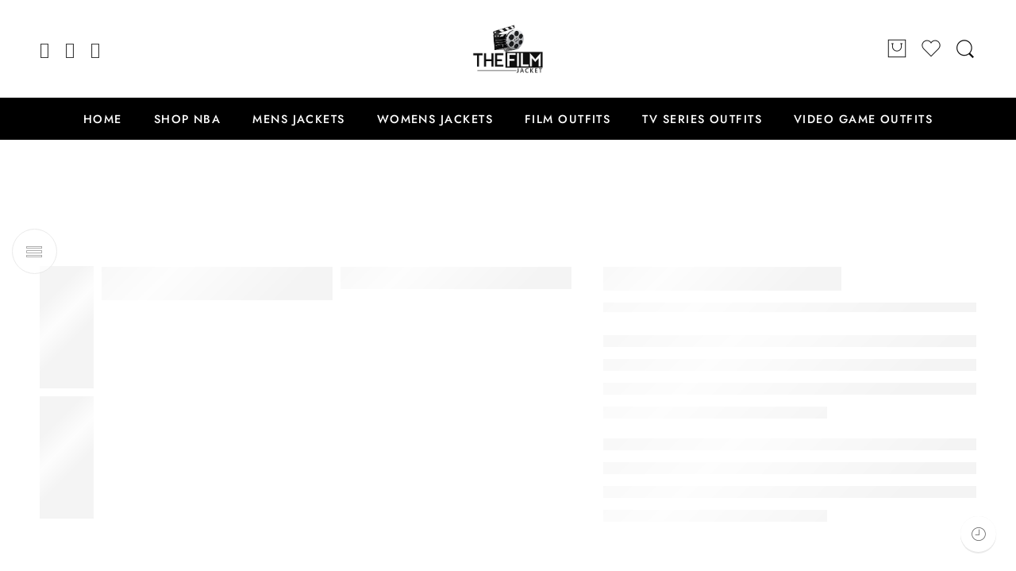

--- FILE ---
content_type: text/html; charset=UTF-8
request_url: https://thefilmjacket.com/product/kansas-chiefs-x-alpha-x-new-era-ma-1-bomber-jacket/
body_size: 61053
content:
<!DOCTYPE html>
<html lang="en-US">
<head>
<meta charset="UTF-8" />
<meta http-equiv="X-UA-Compatible" content="IE=Edge" />
<meta name="viewport" content="width=device-width, initial-scale=1" />
<link rel="profile" href="http://gmpg.org/xfn/11" />
<link rel="pingback" href="https://thefilmjacket.com/xmlrpc.php" />
<link rel="shortcut icon" href="https://thefilmjacket.com/wp-content/uploads/2022/05/film-reel-the-movies-owens-valley-12.png" />
<meta name='robots' content='index, follow, max-image-preview:large, max-snippet:-1, max-video-preview:-1' />
	<style>img:is([sizes="auto" i], [sizes^="auto," i]) { contain-intrinsic-size: 3000px 1500px }</style>
	
	<!-- This site is optimized with the Yoast SEO plugin v26.7 - https://yoast.com/wordpress/plugins/seo/ -->
	<title>Kansas Chiefs X Alpha X New Era MA-1 Bomber Jacket - 50% off</title>
	<meta name="description" content="Don’t miss the chance to compel viewers with the Kansas Chiefs X Alpha X New Era MA-1 Bomber Jacket. It’s available in the finest quality." />
	<link rel="canonical" href="https://thefilmjacket.com/product/kansas-chiefs-x-alpha-x-new-era-ma-1-bomber-jacket/" />
	<meta property="og:locale" content="en_US" />
	<meta property="og:type" content="article" />
	<meta property="og:title" content="Kansas Chiefs X Alpha X New Era MA-1 Bomber Jacket - 50% off" />
	<meta property="og:description" content="Don’t miss the chance to compel viewers with the Kansas Chiefs X Alpha X New Era MA-1 Bomber Jacket. It’s available in the finest quality." />
	<meta property="og:url" content="https://thefilmjacket.com/product/kansas-chiefs-x-alpha-x-new-era-ma-1-bomber-jacket/" />
	<meta property="og:site_name" content="The Film Jacket" />
	<meta property="article:modified_time" content="2024-05-06T20:18:04+00:00" />
	<meta property="og:image" content="http://thefilmjacket.com/wp-content/uploads/2024/05/kansas-chiefs-x-alpha-x-new-era-ma-1-bomber-jacket-outerwear-speed-red-2xl-819721_1100x1100.webp" />
	<meta property="og:image:width" content="750" />
	<meta property="og:image:height" content="1000" />
	<meta property="og:image:type" content="image/webp" />
	<meta name="twitter:card" content="summary_large_image" />
	<meta name="twitter:label1" content="Est. reading time" />
	<meta name="twitter:data1" content="1 minute" />
	<script type="application/ld+json" class="yoast-schema-graph">{"@context":"https://schema.org","@graph":[{"@type":"WebPage","@id":"https://thefilmjacket.com/product/kansas-chiefs-x-alpha-x-new-era-ma-1-bomber-jacket/","url":"https://thefilmjacket.com/product/kansas-chiefs-x-alpha-x-new-era-ma-1-bomber-jacket/","name":"Kansas Chiefs X Alpha X New Era MA-1 Bomber Jacket - 50% off","isPartOf":{"@id":"https://thefilmjacket.com/#website"},"primaryImageOfPage":{"@id":"https://thefilmjacket.com/product/kansas-chiefs-x-alpha-x-new-era-ma-1-bomber-jacket/#primaryimage"},"image":{"@id":"https://thefilmjacket.com/product/kansas-chiefs-x-alpha-x-new-era-ma-1-bomber-jacket/#primaryimage"},"thumbnailUrl":"https://thefilmjacket.com/wp-content/uploads/2024/05/kansas-chiefs-x-alpha-x-new-era-ma-1-bomber-jacket-outerwear-speed-red-2xl-819721_1100x1100.webp","datePublished":"2024-05-06T20:09:13+00:00","dateModified":"2024-05-06T20:18:04+00:00","description":"Don’t miss the chance to compel viewers with the Kansas Chiefs X Alpha X New Era MA-1 Bomber Jacket. It’s available in the finest quality.","breadcrumb":{"@id":"https://thefilmjacket.com/product/kansas-chiefs-x-alpha-x-new-era-ma-1-bomber-jacket/#breadcrumb"},"inLanguage":"en-US","potentialAction":[{"@type":"ReadAction","target":["https://thefilmjacket.com/product/kansas-chiefs-x-alpha-x-new-era-ma-1-bomber-jacket/"]}]},{"@type":"ImageObject","inLanguage":"en-US","@id":"https://thefilmjacket.com/product/kansas-chiefs-x-alpha-x-new-era-ma-1-bomber-jacket/#primaryimage","url":"https://thefilmjacket.com/wp-content/uploads/2024/05/kansas-chiefs-x-alpha-x-new-era-ma-1-bomber-jacket-outerwear-speed-red-2xl-819721_1100x1100.webp","contentUrl":"https://thefilmjacket.com/wp-content/uploads/2024/05/kansas-chiefs-x-alpha-x-new-era-ma-1-bomber-jacket-outerwear-speed-red-2xl-819721_1100x1100.webp","width":750,"height":1000},{"@type":"BreadcrumbList","@id":"https://thefilmjacket.com/product/kansas-chiefs-x-alpha-x-new-era-ma-1-bomber-jacket/#breadcrumb","itemListElement":[{"@type":"ListItem","position":1,"name":"Home","item":"https://thefilmjacket.com/"},{"@type":"ListItem","position":2,"name":"Shop","item":"https://thefilmjacket.com/shop/"},{"@type":"ListItem","position":3,"name":"Kansas Chiefs X Alpha X New Era MA-1 Bomber Jacket"}]},{"@type":"WebSite","@id":"https://thefilmjacket.com/#website","url":"https://thefilmjacket.com/","name":"The Film Jacket","description":"Hollywood Jackets and Celebrity Costumes Collection","potentialAction":[{"@type":"SearchAction","target":{"@type":"EntryPoint","urlTemplate":"https://thefilmjacket.com/?s={search_term_string}"},"query-input":{"@type":"PropertyValueSpecification","valueRequired":true,"valueName":"search_term_string"}}],"inLanguage":"en-US"}]}</script>
	<!-- / Yoast SEO plugin. -->


<link rel='dns-prefetch' href='//assets.pinterest.com' />
<link rel='dns-prefetch' href='//www.googletagmanager.com' />
<link rel='dns-prefetch' href='//fonts.googleapis.com' />
<link rel="alternate" type="application/rss+xml" title="The Film Jacket &raquo; Feed" href="https://thefilmjacket.com/feed/" />
<link rel="alternate" type="application/rss+xml" title="The Film Jacket &raquo; Comments Feed" href="https://thefilmjacket.com/comments/feed/" />
<link rel="preload" href="//thefilmjacket.com/wp-content/themes/elessi-theme/assets/minify-font-icons/font-nasa-icons/nasa-font.woff" as="font" type="font/woff" crossorigin /><link rel="preload" href="//thefilmjacket.com/wp-content/themes/elessi-theme/assets/minify-font-icons/font-pe-icon-7-stroke/Pe-icon-7-stroke.woff" as="font" type="font/woff" crossorigin /><link rel="preload" href="//thefilmjacket.com/wp-content/themes/elessi-theme/assets/minify-font-icons/font-awesome-4.7.0/fontawesome-webfont.woff2" as="font" type="font/woff2" crossorigin /><link rel="preload" href="//thefilmjacket.com/wp-content/themes/elessi-theme/assets/minify-font-icons/font-awesome-4.7.0/fontawesome-webfont.woff" as="font" type="font/woff" crossorigin /><link rel="alternate" type="application/rss+xml" title="The Film Jacket &raquo; Kansas Chiefs X Alpha X New Era MA-1 Bomber Jacket Comments Feed" href="https://thefilmjacket.com/product/kansas-chiefs-x-alpha-x-new-era-ma-1-bomber-jacket/feed/" />
<script type="text/javascript">
/* <![CDATA[ */
window._wpemojiSettings = {"baseUrl":"https:\/\/s.w.org\/images\/core\/emoji\/16.0.1\/72x72\/","ext":".png","svgUrl":"https:\/\/s.w.org\/images\/core\/emoji\/16.0.1\/svg\/","svgExt":".svg","source":{"concatemoji":"https:\/\/thefilmjacket.com\/wp-includes\/js\/wp-emoji-release.min.js?ver=6.8.2"}};
/*! This file is auto-generated */
!function(s,n){var o,i,e;function c(e){try{var t={supportTests:e,timestamp:(new Date).valueOf()};sessionStorage.setItem(o,JSON.stringify(t))}catch(e){}}function p(e,t,n){e.clearRect(0,0,e.canvas.width,e.canvas.height),e.fillText(t,0,0);var t=new Uint32Array(e.getImageData(0,0,e.canvas.width,e.canvas.height).data),a=(e.clearRect(0,0,e.canvas.width,e.canvas.height),e.fillText(n,0,0),new Uint32Array(e.getImageData(0,0,e.canvas.width,e.canvas.height).data));return t.every(function(e,t){return e===a[t]})}function u(e,t){e.clearRect(0,0,e.canvas.width,e.canvas.height),e.fillText(t,0,0);for(var n=e.getImageData(16,16,1,1),a=0;a<n.data.length;a++)if(0!==n.data[a])return!1;return!0}function f(e,t,n,a){switch(t){case"flag":return n(e,"\ud83c\udff3\ufe0f\u200d\u26a7\ufe0f","\ud83c\udff3\ufe0f\u200b\u26a7\ufe0f")?!1:!n(e,"\ud83c\udde8\ud83c\uddf6","\ud83c\udde8\u200b\ud83c\uddf6")&&!n(e,"\ud83c\udff4\udb40\udc67\udb40\udc62\udb40\udc65\udb40\udc6e\udb40\udc67\udb40\udc7f","\ud83c\udff4\u200b\udb40\udc67\u200b\udb40\udc62\u200b\udb40\udc65\u200b\udb40\udc6e\u200b\udb40\udc67\u200b\udb40\udc7f");case"emoji":return!a(e,"\ud83e\udedf")}return!1}function g(e,t,n,a){var r="undefined"!=typeof WorkerGlobalScope&&self instanceof WorkerGlobalScope?new OffscreenCanvas(300,150):s.createElement("canvas"),o=r.getContext("2d",{willReadFrequently:!0}),i=(o.textBaseline="top",o.font="600 32px Arial",{});return e.forEach(function(e){i[e]=t(o,e,n,a)}),i}function t(e){var t=s.createElement("script");t.src=e,t.defer=!0,s.head.appendChild(t)}"undefined"!=typeof Promise&&(o="wpEmojiSettingsSupports",i=["flag","emoji"],n.supports={everything:!0,everythingExceptFlag:!0},e=new Promise(function(e){s.addEventListener("DOMContentLoaded",e,{once:!0})}),new Promise(function(t){var n=function(){try{var e=JSON.parse(sessionStorage.getItem(o));if("object"==typeof e&&"number"==typeof e.timestamp&&(new Date).valueOf()<e.timestamp+604800&&"object"==typeof e.supportTests)return e.supportTests}catch(e){}return null}();if(!n){if("undefined"!=typeof Worker&&"undefined"!=typeof OffscreenCanvas&&"undefined"!=typeof URL&&URL.createObjectURL&&"undefined"!=typeof Blob)try{var e="postMessage("+g.toString()+"("+[JSON.stringify(i),f.toString(),p.toString(),u.toString()].join(",")+"));",a=new Blob([e],{type:"text/javascript"}),r=new Worker(URL.createObjectURL(a),{name:"wpTestEmojiSupports"});return void(r.onmessage=function(e){c(n=e.data),r.terminate(),t(n)})}catch(e){}c(n=g(i,f,p,u))}t(n)}).then(function(e){for(var t in e)n.supports[t]=e[t],n.supports.everything=n.supports.everything&&n.supports[t],"flag"!==t&&(n.supports.everythingExceptFlag=n.supports.everythingExceptFlag&&n.supports[t]);n.supports.everythingExceptFlag=n.supports.everythingExceptFlag&&!n.supports.flag,n.DOMReady=!1,n.readyCallback=function(){n.DOMReady=!0}}).then(function(){return e}).then(function(){var e;n.supports.everything||(n.readyCallback(),(e=n.source||{}).concatemoji?t(e.concatemoji):e.wpemoji&&e.twemoji&&(t(e.twemoji),t(e.wpemoji)))}))}((window,document),window._wpemojiSettings);
/* ]]> */
</script>
<link rel='stylesheet' id='hfe-widgets-style-css' href='https://thefilmjacket.com/wp-content/plugins/header-footer-elementor/inc/widgets-css/frontend.css?ver=2.8.1' type='text/css' media='all' />
<link rel='stylesheet' id='hfe-woo-product-grid-css' href='https://thefilmjacket.com/wp-content/plugins/header-footer-elementor/inc/widgets-css/woo-products.css?ver=2.8.1' type='text/css' media='all' />
<style id='wp-emoji-styles-inline-css' type='text/css'>

	img.wp-smiley, img.emoji {
		display: inline !important;
		border: none !important;
		box-shadow: none !important;
		height: 1em !important;
		width: 1em !important;
		margin: 0 0.07em !important;
		vertical-align: -0.1em !important;
		background: none !important;
		padding: 0 !important;
	}
</style>
<link rel='stylesheet' id='wp-block-library-css' href='https://thefilmjacket.com/wp-includes/css/dist/block-library/style.min.css?ver=6.8.2' type='text/css' media='all' />
<style id='classic-theme-styles-inline-css' type='text/css'>
/*! This file is auto-generated */
.wp-block-button__link{color:#fff;background-color:#32373c;border-radius:9999px;box-shadow:none;text-decoration:none;padding:calc(.667em + 2px) calc(1.333em + 2px);font-size:1.125em}.wp-block-file__button{background:#32373c;color:#fff;text-decoration:none}
</style>
<style id='global-styles-inline-css' type='text/css'>
:root{--wp--preset--aspect-ratio--square: 1;--wp--preset--aspect-ratio--4-3: 4/3;--wp--preset--aspect-ratio--3-4: 3/4;--wp--preset--aspect-ratio--3-2: 3/2;--wp--preset--aspect-ratio--2-3: 2/3;--wp--preset--aspect-ratio--16-9: 16/9;--wp--preset--aspect-ratio--9-16: 9/16;--wp--preset--color--black: #000000;--wp--preset--color--cyan-bluish-gray: #abb8c3;--wp--preset--color--white: #ffffff;--wp--preset--color--pale-pink: #f78da7;--wp--preset--color--vivid-red: #cf2e2e;--wp--preset--color--luminous-vivid-orange: #ff6900;--wp--preset--color--luminous-vivid-amber: #fcb900;--wp--preset--color--light-green-cyan: #7bdcb5;--wp--preset--color--vivid-green-cyan: #00d084;--wp--preset--color--pale-cyan-blue: #8ed1fc;--wp--preset--color--vivid-cyan-blue: #0693e3;--wp--preset--color--vivid-purple: #9b51e0;--wp--preset--gradient--vivid-cyan-blue-to-vivid-purple: linear-gradient(135deg,rgba(6,147,227,1) 0%,rgb(155,81,224) 100%);--wp--preset--gradient--light-green-cyan-to-vivid-green-cyan: linear-gradient(135deg,rgb(122,220,180) 0%,rgb(0,208,130) 100%);--wp--preset--gradient--luminous-vivid-amber-to-luminous-vivid-orange: linear-gradient(135deg,rgba(252,185,0,1) 0%,rgba(255,105,0,1) 100%);--wp--preset--gradient--luminous-vivid-orange-to-vivid-red: linear-gradient(135deg,rgba(255,105,0,1) 0%,rgb(207,46,46) 100%);--wp--preset--gradient--very-light-gray-to-cyan-bluish-gray: linear-gradient(135deg,rgb(238,238,238) 0%,rgb(169,184,195) 100%);--wp--preset--gradient--cool-to-warm-spectrum: linear-gradient(135deg,rgb(74,234,220) 0%,rgb(151,120,209) 20%,rgb(207,42,186) 40%,rgb(238,44,130) 60%,rgb(251,105,98) 80%,rgb(254,248,76) 100%);--wp--preset--gradient--blush-light-purple: linear-gradient(135deg,rgb(255,206,236) 0%,rgb(152,150,240) 100%);--wp--preset--gradient--blush-bordeaux: linear-gradient(135deg,rgb(254,205,165) 0%,rgb(254,45,45) 50%,rgb(107,0,62) 100%);--wp--preset--gradient--luminous-dusk: linear-gradient(135deg,rgb(255,203,112) 0%,rgb(199,81,192) 50%,rgb(65,88,208) 100%);--wp--preset--gradient--pale-ocean: linear-gradient(135deg,rgb(255,245,203) 0%,rgb(182,227,212) 50%,rgb(51,167,181) 100%);--wp--preset--gradient--electric-grass: linear-gradient(135deg,rgb(202,248,128) 0%,rgb(113,206,126) 100%);--wp--preset--gradient--midnight: linear-gradient(135deg,rgb(2,3,129) 0%,rgb(40,116,252) 100%);--wp--preset--font-size--small: 13px;--wp--preset--font-size--medium: 20px;--wp--preset--font-size--large: 36px;--wp--preset--font-size--x-large: 42px;--wp--preset--spacing--20: 0.44rem;--wp--preset--spacing--30: 0.67rem;--wp--preset--spacing--40: 1rem;--wp--preset--spacing--50: 1.5rem;--wp--preset--spacing--60: 2.25rem;--wp--preset--spacing--70: 3.38rem;--wp--preset--spacing--80: 5.06rem;--wp--preset--shadow--natural: 6px 6px 9px rgba(0, 0, 0, 0.2);--wp--preset--shadow--deep: 12px 12px 50px rgba(0, 0, 0, 0.4);--wp--preset--shadow--sharp: 6px 6px 0px rgba(0, 0, 0, 0.2);--wp--preset--shadow--outlined: 6px 6px 0px -3px rgba(255, 255, 255, 1), 6px 6px rgba(0, 0, 0, 1);--wp--preset--shadow--crisp: 6px 6px 0px rgba(0, 0, 0, 1);}:where(.is-layout-flex){gap: 0.5em;}:where(.is-layout-grid){gap: 0.5em;}body .is-layout-flex{display: flex;}.is-layout-flex{flex-wrap: wrap;align-items: center;}.is-layout-flex > :is(*, div){margin: 0;}body .is-layout-grid{display: grid;}.is-layout-grid > :is(*, div){margin: 0;}:where(.wp-block-columns.is-layout-flex){gap: 2em;}:where(.wp-block-columns.is-layout-grid){gap: 2em;}:where(.wp-block-post-template.is-layout-flex){gap: 1.25em;}:where(.wp-block-post-template.is-layout-grid){gap: 1.25em;}.has-black-color{color: var(--wp--preset--color--black) !important;}.has-cyan-bluish-gray-color{color: var(--wp--preset--color--cyan-bluish-gray) !important;}.has-white-color{color: var(--wp--preset--color--white) !important;}.has-pale-pink-color{color: var(--wp--preset--color--pale-pink) !important;}.has-vivid-red-color{color: var(--wp--preset--color--vivid-red) !important;}.has-luminous-vivid-orange-color{color: var(--wp--preset--color--luminous-vivid-orange) !important;}.has-luminous-vivid-amber-color{color: var(--wp--preset--color--luminous-vivid-amber) !important;}.has-light-green-cyan-color{color: var(--wp--preset--color--light-green-cyan) !important;}.has-vivid-green-cyan-color{color: var(--wp--preset--color--vivid-green-cyan) !important;}.has-pale-cyan-blue-color{color: var(--wp--preset--color--pale-cyan-blue) !important;}.has-vivid-cyan-blue-color{color: var(--wp--preset--color--vivid-cyan-blue) !important;}.has-vivid-purple-color{color: var(--wp--preset--color--vivid-purple) !important;}.has-black-background-color{background-color: var(--wp--preset--color--black) !important;}.has-cyan-bluish-gray-background-color{background-color: var(--wp--preset--color--cyan-bluish-gray) !important;}.has-white-background-color{background-color: var(--wp--preset--color--white) !important;}.has-pale-pink-background-color{background-color: var(--wp--preset--color--pale-pink) !important;}.has-vivid-red-background-color{background-color: var(--wp--preset--color--vivid-red) !important;}.has-luminous-vivid-orange-background-color{background-color: var(--wp--preset--color--luminous-vivid-orange) !important;}.has-luminous-vivid-amber-background-color{background-color: var(--wp--preset--color--luminous-vivid-amber) !important;}.has-light-green-cyan-background-color{background-color: var(--wp--preset--color--light-green-cyan) !important;}.has-vivid-green-cyan-background-color{background-color: var(--wp--preset--color--vivid-green-cyan) !important;}.has-pale-cyan-blue-background-color{background-color: var(--wp--preset--color--pale-cyan-blue) !important;}.has-vivid-cyan-blue-background-color{background-color: var(--wp--preset--color--vivid-cyan-blue) !important;}.has-vivid-purple-background-color{background-color: var(--wp--preset--color--vivid-purple) !important;}.has-black-border-color{border-color: var(--wp--preset--color--black) !important;}.has-cyan-bluish-gray-border-color{border-color: var(--wp--preset--color--cyan-bluish-gray) !important;}.has-white-border-color{border-color: var(--wp--preset--color--white) !important;}.has-pale-pink-border-color{border-color: var(--wp--preset--color--pale-pink) !important;}.has-vivid-red-border-color{border-color: var(--wp--preset--color--vivid-red) !important;}.has-luminous-vivid-orange-border-color{border-color: var(--wp--preset--color--luminous-vivid-orange) !important;}.has-luminous-vivid-amber-border-color{border-color: var(--wp--preset--color--luminous-vivid-amber) !important;}.has-light-green-cyan-border-color{border-color: var(--wp--preset--color--light-green-cyan) !important;}.has-vivid-green-cyan-border-color{border-color: var(--wp--preset--color--vivid-green-cyan) !important;}.has-pale-cyan-blue-border-color{border-color: var(--wp--preset--color--pale-cyan-blue) !important;}.has-vivid-cyan-blue-border-color{border-color: var(--wp--preset--color--vivid-cyan-blue) !important;}.has-vivid-purple-border-color{border-color: var(--wp--preset--color--vivid-purple) !important;}.has-vivid-cyan-blue-to-vivid-purple-gradient-background{background: var(--wp--preset--gradient--vivid-cyan-blue-to-vivid-purple) !important;}.has-light-green-cyan-to-vivid-green-cyan-gradient-background{background: var(--wp--preset--gradient--light-green-cyan-to-vivid-green-cyan) !important;}.has-luminous-vivid-amber-to-luminous-vivid-orange-gradient-background{background: var(--wp--preset--gradient--luminous-vivid-amber-to-luminous-vivid-orange) !important;}.has-luminous-vivid-orange-to-vivid-red-gradient-background{background: var(--wp--preset--gradient--luminous-vivid-orange-to-vivid-red) !important;}.has-very-light-gray-to-cyan-bluish-gray-gradient-background{background: var(--wp--preset--gradient--very-light-gray-to-cyan-bluish-gray) !important;}.has-cool-to-warm-spectrum-gradient-background{background: var(--wp--preset--gradient--cool-to-warm-spectrum) !important;}.has-blush-light-purple-gradient-background{background: var(--wp--preset--gradient--blush-light-purple) !important;}.has-blush-bordeaux-gradient-background{background: var(--wp--preset--gradient--blush-bordeaux) !important;}.has-luminous-dusk-gradient-background{background: var(--wp--preset--gradient--luminous-dusk) !important;}.has-pale-ocean-gradient-background{background: var(--wp--preset--gradient--pale-ocean) !important;}.has-electric-grass-gradient-background{background: var(--wp--preset--gradient--electric-grass) !important;}.has-midnight-gradient-background{background: var(--wp--preset--gradient--midnight) !important;}.has-small-font-size{font-size: var(--wp--preset--font-size--small) !important;}.has-medium-font-size{font-size: var(--wp--preset--font-size--medium) !important;}.has-large-font-size{font-size: var(--wp--preset--font-size--large) !important;}.has-x-large-font-size{font-size: var(--wp--preset--font-size--x-large) !important;}
:where(.wp-block-post-template.is-layout-flex){gap: 1.25em;}:where(.wp-block-post-template.is-layout-grid){gap: 1.25em;}
:where(.wp-block-columns.is-layout-flex){gap: 2em;}:where(.wp-block-columns.is-layout-grid){gap: 2em;}
:root :where(.wp-block-pullquote){font-size: 1.5em;line-height: 1.6;}
</style>
<style id='woocommerce-inline-inline-css' type='text/css'>
.woocommerce form .form-row .required { visibility: visible; }
</style>
<link rel='stylesheet' id='wcboost-products-compare-css' href='https://thefilmjacket.com/wp-content/plugins/wcboost-products-compare/assets/css/compare.css?ver=1.0.7' type='text/css' media='all' />
<link rel='stylesheet' id='wcboost-variation-swatches-css' href='https://thefilmjacket.com/wp-content/plugins/wcboost-variation-swatches/assets/css/frontend.css?ver=1.1.1' type='text/css' media='all' />
<style id='wcboost-variation-swatches-inline-css' type='text/css'>
:root { --wcboost-swatches-item-width: 30px; --wcboost-swatches-item-height: 30px; }
</style>
<link rel='stylesheet' id='wcboost-wishlist-css' href='https://thefilmjacket.com/wp-content/plugins/wcboost-wishlist/assets/css/wishlist.css?ver=1.1.5' type='text/css' media='all' />
<link rel='stylesheet' id='hfe-style-css' href='https://thefilmjacket.com/wp-content/plugins/header-footer-elementor/assets/css/header-footer-elementor.css?ver=2.8.1' type='text/css' media='all' />
<link rel='stylesheet' id='elementor-icons-css' href='https://thefilmjacket.com/wp-content/plugins/elementor/assets/lib/eicons/css/elementor-icons.min.css?ver=5.45.0' type='text/css' media='all' />
<link rel='stylesheet' id='elementor-frontend-css' href='https://thefilmjacket.com/wp-content/plugins/elementor/assets/css/frontend.min.css?ver=3.34.1' type='text/css' media='all' />
<link rel='stylesheet' id='elementor-post-7-css' href='https://thefilmjacket.com/wp-content/uploads/elementor/css/post-7.css?ver=1768287976' type='text/css' media='all' />
<link rel='stylesheet' id='pinterest-for-woocommerce-pins-css' href='//thefilmjacket.com/wp-content/plugins/pinterest-for-woocommerce/assets/css/frontend/pinterest-for-woocommerce-pins.min.css?ver=1.4.17' type='text/css' media='all' />
<link rel='stylesheet' id='elessi-fonts-icons-css' href='https://thefilmjacket.com/wp-content/themes/elessi-theme/assets/minify-font-icons/fonts.min.css?ver=6.8.2' type='text/css' media='all' />
<link rel='stylesheet' id='nasa-fonts-css' href='https://fonts.googleapis.com/css?family=Jost%3A300%2C300italic%2C400%2C400italic%2C500%2C500italic%2C600%2C600italic%2C700%2C700italic%2C800%2C800italic%2C900%2C900italic&#038;subset=latin&#038;display=swap&#038;ver=6.8.2' type='text/css' media='all' />
<link rel='stylesheet' id='tawc-deals-css' href='https://thefilmjacket.com/wp-content/plugins/woocommerce-deals/assets/css/tawc-deals.css?ver=1.0.0' type='text/css' media='all' />
<link rel='stylesheet' id='hfe-elementor-icons-css' href='https://thefilmjacket.com/wp-content/plugins/elementor/assets/lib/eicons/css/elementor-icons.min.css?ver=5.34.0' type='text/css' media='all' />
<link rel='stylesheet' id='hfe-icons-list-css' href='https://thefilmjacket.com/wp-content/plugins/elementor/assets/css/widget-icon-list.min.css?ver=3.24.3' type='text/css' media='all' />
<link rel='stylesheet' id='hfe-social-icons-css' href='https://thefilmjacket.com/wp-content/plugins/elementor/assets/css/widget-social-icons.min.css?ver=3.24.0' type='text/css' media='all' />
<link rel='stylesheet' id='hfe-social-share-icons-brands-css' href='https://thefilmjacket.com/wp-content/plugins/elementor/assets/lib/font-awesome/css/brands.css?ver=5.15.3' type='text/css' media='all' />
<link rel='stylesheet' id='hfe-social-share-icons-fontawesome-css' href='https://thefilmjacket.com/wp-content/plugins/elementor/assets/lib/font-awesome/css/fontawesome.css?ver=5.15.3' type='text/css' media='all' />
<link rel='stylesheet' id='hfe-nav-menu-icons-css' href='https://thefilmjacket.com/wp-content/plugins/elementor/assets/lib/font-awesome/css/solid.css?ver=5.15.3' type='text/css' media='all' />
<link rel='stylesheet' id='elessi-style-css' href='https://thefilmjacket.com/wp-content/themes/elessi-theme/style.css?ver=6.8.2' type='text/css' media='all' />
<link rel='stylesheet' id='elessi-child-style-css' href='https://thefilmjacket.com/wp-content/themes/elessi-theme-child/style.css?ver=6.8.2' type='text/css' media='all' />
<link rel='stylesheet' id='elessi-style-elementor-css' href='https://thefilmjacket.com/wp-content/themes/elessi-theme/style-elementor.css' type='text/css' media='all' />
<link rel='stylesheet' id='elessi-style-crazy-css' href='https://thefilmjacket.com/wp-content/themes/elessi-theme/assets/css/style-crazy-load.css' type='text/css' media='all' />
<link rel='stylesheet' id='elessi-style-large-css' href='https://thefilmjacket.com/wp-content/themes/elessi-theme/assets/css/style-large.css' type='text/css' media='all' />
<link rel='stylesheet' id='elessi-style-signle-product-css' href='https://thefilmjacket.com/wp-content/themes/elessi-theme/assets/css/style-single-product.css' type='text/css' media='all' />
<link rel='stylesheet' id='elessi-style-font-weight-css' href='https://thefilmjacket.com/wp-content/themes/elessi-theme/assets/css/style-font-weight-500.css' type='text/css' media='all' />
<link rel='stylesheet' id='nasa-sc-woo-css' href='https://thefilmjacket.com/wp-content/plugins/nasa-core/assets/css/nasa-sc-woo.css' type='text/css' media='all' />
<link rel='stylesheet' id='nasa-sc-css' href='https://thefilmjacket.com/wp-content/plugins/nasa-core/assets/css/nasa-sc.css' type='text/css' media='all' />
<link rel='stylesheet' id='elessi-style-dynamic-css' href='//thefilmjacket.com/wp-content/uploads/nasa-dynamic/dynamic.css?ver=1715026113' type='text/css' media='all' />
<link rel='stylesheet' id='elementor-gf-local-jost-css' href='https://thefilmjacket.com/wp-content/uploads/elementor/google-fonts/css/jost.css?ver=1742238391' type='text/css' media='all' />
<script type="text/template" id="tmpl-variation-template">
	<div class="woocommerce-variation-description">{{{ data.variation.variation_description }}}</div>
	<div class="woocommerce-variation-price">{{{ data.variation.price_html }}}</div>
	<div class="woocommerce-variation-availability">{{{ data.variation.availability_html }}}</div>
</script>
<script type="text/template" id="tmpl-unavailable-variation-template">
	<p role="alert">Sorry, this product is unavailable. Please choose a different combination.</p>
</script>
<script type="text/javascript" src="https://thefilmjacket.com/wp-includes/js/jquery/jquery.min.js?ver=3.7.1" id="jquery-core-js"></script>
<script type="text/javascript" src="https://thefilmjacket.com/wp-includes/js/jquery/jquery-migrate.min.js?ver=3.4.1" id="jquery-migrate-js"></script>
<script type="text/javascript" id="jquery-js-after">
/* <![CDATA[ */
!function($){"use strict";$(document).ready(function(){$(this).scrollTop()>100&&$(".hfe-scroll-to-top-wrap").removeClass("hfe-scroll-to-top-hide"),$(window).scroll(function(){$(this).scrollTop()<100?$(".hfe-scroll-to-top-wrap").fadeOut(300):$(".hfe-scroll-to-top-wrap").fadeIn(300)}),$(".hfe-scroll-to-top-wrap").on("click",function(){$("html, body").animate({scrollTop:0},300);return!1})})}(jQuery);
!function($){'use strict';$(document).ready(function(){var bar=$('.hfe-reading-progress-bar');if(!bar.length)return;$(window).on('scroll',function(){var s=$(window).scrollTop(),d=$(document).height()-$(window).height(),p=d? s/d*100:0;bar.css('width',p+'%')});});}(jQuery);
/* ]]> */
</script>
<script type="text/javascript" src="https://thefilmjacket.com/wp-content/plugins/woocommerce/assets/js/jquery-blockui/jquery.blockUI.min.js?ver=2.7.0-wc.10.4.3" id="wc-jquery-blockui-js" defer="defer" data-wp-strategy="defer"></script>
<script type="text/javascript" id="wc-add-to-cart-js-extra">
/* <![CDATA[ */
var wc_add_to_cart_params = {"ajax_url":"\/wp-admin\/admin-ajax.php","wc_ajax_url":"\/?wc-ajax=%%endpoint%%","i18n_view_cart":"View cart","cart_url":"https:\/\/thefilmjacket.com\/shopping-cart\/","is_cart":"","cart_redirect_after_add":"no"};
/* ]]> */
</script>
<script type="text/javascript" src="https://thefilmjacket.com/wp-content/plugins/woocommerce/assets/js/frontend/add-to-cart.min.js?ver=10.4.3" id="wc-add-to-cart-js" defer="defer" data-wp-strategy="defer"></script>
<script type="text/javascript" id="wc-single-product-js-extra">
/* <![CDATA[ */
var wc_single_product_params = {"i18n_required_rating_text":"Please select a rating","i18n_rating_options":["1 of 5 stars","2 of 5 stars","3 of 5 stars","4 of 5 stars","5 of 5 stars"],"i18n_product_gallery_trigger_text":"View full-screen image gallery","review_rating_required":"yes","flexslider":{"rtl":false,"animation":"slide","smoothHeight":true,"directionNav":false,"controlNav":"thumbnails","slideshow":false,"animationSpeed":500,"animationLoop":false,"allowOneSlide":false},"zoom_enabled":"","zoom_options":[],"photoswipe_enabled":"","photoswipe_options":{"shareEl":false,"closeOnScroll":false,"history":false,"hideAnimationDuration":0,"showAnimationDuration":0},"flexslider_enabled":""};
/* ]]> */
</script>
<script type="text/javascript" src="https://thefilmjacket.com/wp-content/plugins/woocommerce/assets/js/frontend/single-product.min.js?ver=10.4.3" id="wc-single-product-js" defer="defer" data-wp-strategy="defer"></script>
<script type="text/javascript" src="https://thefilmjacket.com/wp-content/plugins/woocommerce/assets/js/js-cookie/js.cookie.min.js?ver=2.1.4-wc.10.4.3" id="wc-js-cookie-js" defer="defer" data-wp-strategy="defer"></script>
<script type="text/javascript" id="woocommerce-js-extra">
/* <![CDATA[ */
var woocommerce_params = {"ajax_url":"\/wp-admin\/admin-ajax.php","wc_ajax_url":"\/?wc-ajax=%%endpoint%%","i18n_password_show":"Show password","i18n_password_hide":"Hide password"};
/* ]]> */
</script>
<script type="text/javascript" src="https://thefilmjacket.com/wp-content/plugins/woocommerce/assets/js/frontend/woocommerce.min.js?ver=10.4.3" id="woocommerce-js" defer="defer" data-wp-strategy="defer"></script>
<script type="text/javascript" src="https://thefilmjacket.com/wp-content/plugins/woocommerce/assets/js/jquery-cookie/jquery.cookie.min.js?ver=1.4.1-wc.10.4.3" id="wc-jquery-cookie-js" defer="defer" data-wp-strategy="defer"></script>

<!-- Google tag (gtag.js) snippet added by Site Kit -->
<!-- Google Analytics snippet added by Site Kit -->
<script type="text/javascript" src="https://www.googletagmanager.com/gtag/js?id=G-1QJ1HS6JBB" id="google_gtagjs-js" async></script>
<script type="text/javascript" id="google_gtagjs-js-after">
/* <![CDATA[ */
window.dataLayer = window.dataLayer || [];function gtag(){dataLayer.push(arguments);}
gtag("set","linker",{"domains":["thefilmjacket.com"]});
gtag("js", new Date());
gtag("set", "developer_id.dZTNiMT", true);
gtag("config", "G-1QJ1HS6JBB", {"googlesitekit_post_type":"product"});
/* ]]> */
</script>
<script type="text/javascript" src="https://thefilmjacket.com/wp-includes/js/underscore.min.js?ver=1.13.7" id="underscore-js"></script>
<script type="text/javascript" id="wp-util-js-extra">
/* <![CDATA[ */
var _wpUtilSettings = {"ajax":{"url":"\/wp-admin\/admin-ajax.php"}};
/* ]]> */
</script>
<script type="text/javascript" src="https://thefilmjacket.com/wp-includes/js/wp-util.min.js?ver=6.8.2" id="wp-util-js"></script>
<script type="text/javascript" id="wc-add-to-cart-variation-js-extra">
/* <![CDATA[ */
var wc_add_to_cart_variation_params = {"wc_ajax_url":"\/?wc-ajax=%%endpoint%%","i18n_no_matching_variations_text":"Sorry, no products matched your selection. Please choose a different combination.","i18n_make_a_selection_text":"Please select some product options before adding this product to your cart.","i18n_unavailable_text":"Sorry, this product is unavailable. Please choose a different combination.","i18n_reset_alert_text":"Your selection has been reset. Please select some product options before adding this product to your cart."};
/* ]]> */
</script>
<script type="text/javascript" src="https://thefilmjacket.com/wp-content/plugins/woocommerce/assets/js/frontend/add-to-cart-variation.min.js?ver=10.4.3" id="wc-add-to-cart-variation-js" defer="defer" data-wp-strategy="defer"></script>
<link rel="https://api.w.org/" href="https://thefilmjacket.com/wp-json/" /><link rel="alternate" title="JSON" type="application/json" href="https://thefilmjacket.com/wp-json/wp/v2/product/8825" /><link rel="EditURI" type="application/rsd+xml" title="RSD" href="https://thefilmjacket.com/xmlrpc.php?rsd" />
<link rel='shortlink' href='https://thefilmjacket.com/?p=8825' />
<link rel="alternate" title="oEmbed (JSON)" type="application/json+oembed" href="https://thefilmjacket.com/wp-json/oembed/1.0/embed?url=https%3A%2F%2Fthefilmjacket.com%2Fproduct%2Fkansas-chiefs-x-alpha-x-new-era-ma-1-bomber-jacket%2F" />
<link rel="alternate" title="oEmbed (XML)" type="text/xml+oembed" href="https://thefilmjacket.com/wp-json/oembed/1.0/embed?url=https%3A%2F%2Fthefilmjacket.com%2Fproduct%2Fkansas-chiefs-x-alpha-x-new-era-ma-1-bomber-jacket%2F&#038;format=xml" />
<meta name="generator" content="Site Kit by Google 1.170.0" /><meta name="p:domain_verify" content="24945bfc368daf9b0c6c61bf7c3a8711"/>    
    <script type="text/javascript">
        var ajaxurl = 'https://thefilmjacket.com/wp-admin/admin-ajax.php';
    </script>
<meta property="og:url" content="https://thefilmjacket.com/product/kansas-chiefs-x-alpha-x-new-era-ma-1-bomber-jacket/" /><meta property="og:site_name" content="The Film Jacket" /><meta property="og:type" content="og:product" /><meta property="og:title" content="Kansas Chiefs X Alpha X New Era MA-1 Bomber Jacket" /><meta property="og:image" content="https://thefilmjacket.com/wp-content/uploads/2024/05/kansas-chiefs-x-alpha-x-new-era-ma-1-bomber-jacket-outerwear-speed-red-2xl-819721_1100x1100-595x793.webp" /><meta property="product:price:currency" content="USD" /><meta property="product:price:amount" content="145" /><meta property="og:price:standard_amount" content="" /><meta property="og:description" content="Product Specifications:

 	Material: Nylon
 	Inner: Viscose Lining
 	Collar: Rib knitted Collar
 	Sleeves: Full Sleeves
 	Cuffs: Rib Knitted Cuffs
 	Front: Zipper Closure
 	Pockets: Two Outside &amp; two Inside Pockets
 	Color: Red" /><meta property="og:availability" content="instock" /><!-- Google site verification - Google for WooCommerce -->
<meta name="google-site-verification" content="YlCL--mCZhDLEDPufVU1OcmdV_sJ1_C28qoIyYMvebk" />
	<noscript><style>.woocommerce-product-gallery{ opacity: 1 !important; }</style></noscript>
	<meta name="generator" content="Elementor 3.34.1; features: additional_custom_breakpoints; settings: css_print_method-external, google_font-enabled, font_display-auto">
<link rel="preconnect" href="//code.tidio.co">			<style>
				.e-con.e-parent:nth-of-type(n+4):not(.e-lazyloaded):not(.e-no-lazyload),
				.e-con.e-parent:nth-of-type(n+4):not(.e-lazyloaded):not(.e-no-lazyload) * {
					background-image: none !important;
				}
				@media screen and (max-height: 1024px) {
					.e-con.e-parent:nth-of-type(n+3):not(.e-lazyloaded):not(.e-no-lazyload),
					.e-con.e-parent:nth-of-type(n+3):not(.e-lazyloaded):not(.e-no-lazyload) * {
						background-image: none !important;
					}
				}
				@media screen and (max-height: 640px) {
					.e-con.e-parent:nth-of-type(n+2):not(.e-lazyloaded):not(.e-no-lazyload),
					.e-con.e-parent:nth-of-type(n+2):not(.e-lazyloaded):not(.e-no-lazyload) * {
						background-image: none !important;
					}
				}
			</style>
			<meta name="generator" content="Powered by Slider Revolution 6.7.18 - responsive, Mobile-Friendly Slider Plugin for WordPress with comfortable drag and drop interface." />
<script>function setREVStartSize(e){
			//window.requestAnimationFrame(function() {
				window.RSIW = window.RSIW===undefined ? window.innerWidth : window.RSIW;
				window.RSIH = window.RSIH===undefined ? window.innerHeight : window.RSIH;
				try {
					var pw = document.getElementById(e.c).parentNode.offsetWidth,
						newh;
					pw = pw===0 || isNaN(pw) || (e.l=="fullwidth" || e.layout=="fullwidth") ? window.RSIW : pw;
					e.tabw = e.tabw===undefined ? 0 : parseInt(e.tabw);
					e.thumbw = e.thumbw===undefined ? 0 : parseInt(e.thumbw);
					e.tabh = e.tabh===undefined ? 0 : parseInt(e.tabh);
					e.thumbh = e.thumbh===undefined ? 0 : parseInt(e.thumbh);
					e.tabhide = e.tabhide===undefined ? 0 : parseInt(e.tabhide);
					e.thumbhide = e.thumbhide===undefined ? 0 : parseInt(e.thumbhide);
					e.mh = e.mh===undefined || e.mh=="" || e.mh==="auto" ? 0 : parseInt(e.mh,0);
					if(e.layout==="fullscreen" || e.l==="fullscreen")
						newh = Math.max(e.mh,window.RSIH);
					else{
						e.gw = Array.isArray(e.gw) ? e.gw : [e.gw];
						for (var i in e.rl) if (e.gw[i]===undefined || e.gw[i]===0) e.gw[i] = e.gw[i-1];
						e.gh = e.el===undefined || e.el==="" || (Array.isArray(e.el) && e.el.length==0)? e.gh : e.el;
						e.gh = Array.isArray(e.gh) ? e.gh : [e.gh];
						for (var i in e.rl) if (e.gh[i]===undefined || e.gh[i]===0) e.gh[i] = e.gh[i-1];
											
						var nl = new Array(e.rl.length),
							ix = 0,
							sl;
						e.tabw = e.tabhide>=pw ? 0 : e.tabw;
						e.thumbw = e.thumbhide>=pw ? 0 : e.thumbw;
						e.tabh = e.tabhide>=pw ? 0 : e.tabh;
						e.thumbh = e.thumbhide>=pw ? 0 : e.thumbh;
						for (var i in e.rl) nl[i] = e.rl[i]<window.RSIW ? 0 : e.rl[i];
						sl = nl[0];
						for (var i in nl) if (sl>nl[i] && nl[i]>0) { sl = nl[i]; ix=i;}
						var m = pw>(e.gw[ix]+e.tabw+e.thumbw) ? 1 : (pw-(e.tabw+e.thumbw)) / (e.gw[ix]);
						newh =  (e.gh[ix] * m) + (e.tabh + e.thumbh);
					}
					var el = document.getElementById(e.c);
					if (el!==null && el) el.style.height = newh+"px";
					el = document.getElementById(e.c+"_wrapper");
					if (el!==null && el) {
						el.style.height = newh+"px";
						el.style.display = "block";
					}
				} catch(e){
					console.log("Failure at Presize of Slider:" + e)
				}
			//});
		  };</script>
<style id="kirki-inline-styles"></style></head>
<body class="wp-singular product-template-default single single-product postid-8825 wp-theme-elessi-theme wp-child-theme-elessi-theme-child theme-elessi-theme nasa-woo-actived nasa-core-actived woocommerce woocommerce-page woocommerce-no-js ehf-template-elessi-theme ehf-stylesheet-elessi-theme-child antialiased product-zoom nasa-spl-new nasa-quickview-on nasa-crazy-load crazy-loading elementor-default elementor-kit-7">

<!-- Start Wrapper Site -->
<div id="wrapper">

<!-- Start Header Site -->
<header id="header-content" class="site-header">

<div class="header-wrapper header-type-2 nasa-header-sticky">
        <div class="sticky-wrapper">
        <div id="masthead" class="site-header">
                        
            <div class="row nasa-hide-for-mobile">
                <div class="large-12 columns nasa-wrap-event-search">
                    <div class="nasa-relative nasa-header-flex nasa-elements-wrap">
                        <!-- Group icon header -->
                        <div class="nasa-flex-item-1-3 nasa-min-height">
                            <div class="social-icons nasa-follow"><div class="follow-icon"><a href="https://www.facebook.com/TheFilmJacket" target="_blank" class="icon icon_facebook nasa-tip" title="Follow us on Facebook" rel="nofollow"><i class="fa fa-facebook"></i></a><a href="http://www.pinterest.com/TheFilmJacketUK" target="_blank" class="icon icon_pintrest nasa-tip" title="Follow us on Pinterest" rel="nofollow"><i class="fa fa-pinterest"></i></a><a href="http://www.instagram.com/TheFilmJacketUK" target="_blank" class="icon icon_instagram nasa-tip" title="Follow us on Instagram" rel="nofollow"><i class="fa fa-instagram"></i></a></div></div>                        </div>

                        <!-- Logo -->
                        <div class="nasa-flex-item-1-3 text-center">
                            <a class="logo nasa-logo-retina nasa-has-mobile-logo" href="https://thefilmjacket.com/" title="The Film Jacket - Hollywood Jackets and Celebrity Costumes Collection" rel="Home"><img src="//thefilmjacket.com/wp-content/uploads/2022/06/TheFilmJacketLogo.png" alt="The Film Jacket" class="header_logo" srcset="//thefilmjacket.com/wp-content/uploads/2022/06/TheFilmJacketLogo.png 1x, https://thefilmjacket.com/wp-content/uploads/2022/06/TheFilmJacketLogo.png 2x" height="150" /><img src="//thefilmjacket.com/wp-content/uploads/2022/05/the-film-jacket-logo-1.png" alt="The Film Jacket" class="header_logo logo_mobile" /></a>                        </div>

                        <!-- Group icon header -->
                        <div class="nasa-flex-item-1-3">
                            <div class="nasa-header-icons-wrap"><ul class="header-icons"><li class="first nasa-icon-mini-cart"><a href="javascript:void(0);" class="cart-link mini-cart cart-inner inline-block" title="Cart" rel="nofollow"><span class="icon-wrap"><i class="nasa-icon cart-icon icon-nasa-cart-3"></i><span class="nasa-cart-count nasa-mini-number cart-number hidden-tag nasa-product-empty">0</span></span><span class="icon-text hidden-tag">Cart</span></a></li><li class="nasa-icon-wishlist"><a class="wishlist-link nasa-wishlist-link inline-block" href="javascript:void(0);" title="Wishlist" rel="nofollow"><span class="icon-wrap"><i class="nasa-icon wishlist-icon icon-nasa-like"></i><span class="nasa-wishlist-count nasa-mini-number wishlist-number nasa-product-empty">0</span></span><span class="icon-text hidden-tag">Wishlist</span></a></li><li class="nasa-icon-search nasa-hide-for-mobile"><a class="search-icon desk-search inline-block" href="javascript:void(0);" data-open="0" title="Search" rel="nofollow"><i class="nasa-icon nasa-search icon-nasa-search"></i></a></li></ul></div>                        </div>
                    </div>
                    
                    <!-- Search form in header -->
                    <div class="nasa-header-search-wrap">
                        <div class="nasa-search-space nasa_search_icon"><div class="nasa-show-search-form nasa-over-hide nasa-rightToLeft nasa-modern-layout">
    <div class="search-wrapper nasa-ajax-search-form-container modern">
        <form role="search" method="get" class="nasa-ajax-search-form" action="https://thefilmjacket.com/">
            <label for="nasa-input-1" class="hidden-tag">
                Search here            </label>

            <input type="text" name="s" id="nasa-input-1" class="search-field search-input live-search-input" value="" placeholder="I&#039;m shopping for ..." />

            <span class="nasa-icon-submit-page">
                <button class="nasa-submit-search hidden-tag">
                    Search                </button>
            </span>

                            <input type="hidden" name="post_type" value="product" />
                    </form>

        <a href="javascript:void(0);" title="Close search" class="nasa-close-search nasa-stclose" rel="nofollow"></a>
    </div>

</div></div>                    </div>
                </div>
            </div>
            
            <!-- Main menu -->
                                <div class="nasa-elements-wrap nasa-elements-wrap-main-menu nasa-hide-for-mobile nasa-bg-dark text-center">
                        <div class="row">
                            <div class="large-12 columns">
                                <div class="wide-nav nasa-wrap-width-main-menu nasa-bg-wrap nasa-nav-style-1">
                                    <div class="nasa-menus-wrapper nasa-menus-wrapper-reponsive nasa-loading" data-padding_x="35">
                                        <div class="nav-wrapper main-menu-warpper"><ul id="site-navigation" class="header-nav nasa-to-menu-mobile nasa-main-menu"><li class="menu-item menu-item-type-custom menu-item-object-custom menu-item-home default-menu root-item nasa_even"><a title="HOME" href="http://thefilmjacket.com/" class="nasa-title-menu"><i class="pe-7s-angle-down nasa-open-child"></i>HOME</a></li>
<li class="menu-item menu-item-type-custom menu-item-object-custom default-menu root-item nasa_odd"><a title="SHOP NBA" href="https://thefilmjacket.com/product-category/shop-nba/" class="nasa-title-menu"><i class="pe-7s-angle-down nasa-open-child"></i>SHOP NBA</a></li>
<li class="menu-item menu-item-type-custom menu-item-object-custom default-menu root-item nasa_even"><a title="MENS JACKETS" href="http://thefilmjacket.com/product-category/mens/" class="nasa-title-menu"><i class="pe-7s-angle-down nasa-open-child"></i>MENS JACKETS</a></li>
<li class="menu-item menu-item-type-custom menu-item-object-custom default-menu root-item nasa_odd"><a title="WOMENS JACKETS" href="http://thefilmjacket.com/product-category/womens/" class="nasa-title-menu"><i class="pe-7s-angle-down nasa-open-child"></i>WOMENS JACKETS</a></li>
<li class="menu-item menu-item-type-custom menu-item-object-custom default-menu root-item nasa_even"><a title="FILM OUTFITS" href="http://thefilmjacket.com/product-category/films/" class="nasa-title-menu"><i class="pe-7s-angle-down nasa-open-child"></i>FILM OUTFITS</a></li>
<li class="menu-item menu-item-type-custom menu-item-object-custom default-menu root-item nasa_odd"><a title="TV SERIES OUTFITS" href="http://thefilmjacket.com/product-category/tv-series/" class="nasa-title-menu"><i class="pe-7s-angle-down nasa-open-child"></i>TV SERIES OUTFITS</a></li>
<li class="menu-item menu-item-type-taxonomy menu-item-object-product_cat default-menu root-item nasa_even"><a title="VIDEO GAME OUTFITS" href="https://thefilmjacket.com/product-category/video-games/" class="nasa-title-menu"><i class="pe-7s-angle-down nasa-open-child"></i>VIDEO GAME OUTFITS</a></li>
</ul></div><!-- nav-wrapper -->                                    </div>
                                </div>
                            </div>
                        </div>
                    </div>
                        
                    </div>
    </div>
</div>
        
        <div id="nasa-breadcrumb-site" style="background:url(https://thefilmjacket.com/wp-content/uploads/2024/05/NBA-category-banne.jpg);background-size:cover;color:#ffffff;" class="bread nasa-breadcrumb style-single nasa-breadcrumb-has-bg">
            <div class="row">
                <div class="large-12 columns nasa-display-table breadcrumb-wrap text-center">
                    <nav class="breadcrumb-row" style="height:130px;">
                        <span class="breadcrumb"><a href="https://thefilmjacket.com/" title="Home">Home</a><span class="fa fa-angle-right"></span><a href="https://thefilmjacket.com/product-category/shop-nba/" title="Shop NBA">Shop NBA</a><span class="fa fa-angle-right"></span>Kansas Chiefs X Alpha X New Era MA-1 Bomber Jacket</span>                    </nav>
                </div>
            </div>
        </div>

        </header>
<!-- End Header Site -->

<!-- Start Main Content Site -->
<main id="main-content" class="site-main light nasa-after-clear">
<div class="product-page">
    <!-- Begin Ajax Store Wrap --><div class="nasa-ajax-store-wrapper"><div id="nasa-ajax-store" class="nasa-ajax-store-content nasa-crazy-load crazy-loading"><div class="nasa-progress-bar-load-shop"><div class="nasa-progress-per"></div></div><div class="woocommerce-notices-wrapper"></div>
<div id="product-8825" class="post-8825 product type-product status-publish has-post-thumbnail product_cat-shop-nba first instock sale shipping-taxable purchasable product-type-variable">
            <div class="nasa-toggle-layout-side-sidebar nasa-sidebar-single-product left">
            <div class="li-toggle-sidebar">
                <a class="toggle-sidebar-shop nasa-tip" data-tip="Filters" href="javascript:void(0);" rel="nofollow">
                    <i class="nasa-icon pe7-icon pe-7s-menu"></i>
                </a>
            </div>
        </div>
        
    <div class="nasa-row nasa-product-details-page modern nasa-layout-new">
        <div class="nasa-single-product-scroll nasa-single-product-2-columns" data-num_main="2" data-num_thumb="4" data-speed="300" data-dots="false">

            <div class="row focus-info">
                <div class="large-7 small-12 columns product-gallery rtl-right"> 
                    <div class="nasa-badges-wrap"><span class="badge sale-label sale-variable">Sale</span><span class="badge deal-label">Limited</span></div>
<div class="images woocommerce-product-gallery">
    <div class="row nasa-mobile-row woocommerce-product-gallery__wrapper">
        <div class="large-12 columns mobile-padding-left-0 mobile-padding-right-0 nasa-flex align-start">
                            <div class="nasa-thumb-wrap rtl-right">
                    <div class="nasa-thumbnail-default-wrap">
    <div class="product-thumbnails images-popups-gallery nasa-single-product-thumbnails nasa-thumbnail-default">
        <div class="nasa-wrap-item-thumb nasa-active" data-main="#nasa-main-image-0" data-key="0" data-thumb_org="https://thefilmjacket.com/wp-content/uploads/2024/05/kansas-chiefs-x-alpha-x-new-era-ma-1-bomber-jacket-outerwear-speed-red-2xl-819721_1100x1100-113x150.webp"><a href="javascript:void(0);" title="kansas-chiefs-x-alpha-x-new-era-ma-1-bomber-jacket-outerwear-speed-red-2xl-819721_1100x1100.webp" class="active-thumbnail" rel="nofollow"><img width="113" height="150" src="https://thefilmjacket.com/wp-content/uploads/2024/05/kansas-chiefs-x-alpha-x-new-era-ma-1-bomber-jacket-outerwear-speed-red-2xl-819721_1100x1100-113x150.webp" class="skip-lazy attachment-thumbnail size-thumbnail wp-post-image" alt="kansas-chiefs-x-alpha-x-new-era-ma-1-bomber-jacket-outerwear-speed-red-2xl-819721_1100x1100.webp" decoding="async" srcset="https://thefilmjacket.com/wp-content/uploads/2024/05/kansas-chiefs-x-alpha-x-new-era-ma-1-bomber-jacket-outerwear-speed-red-2xl-819721_1100x1100-113x150.webp 113w, https://thefilmjacket.com/wp-content/uploads/2024/05/kansas-chiefs-x-alpha-x-new-era-ma-1-bomber-jacket-outerwear-speed-red-2xl-819721_1100x1100-225x300.webp 225w, https://thefilmjacket.com/wp-content/uploads/2024/05/kansas-chiefs-x-alpha-x-new-era-ma-1-bomber-jacket-outerwear-speed-red-2xl-819721_1100x1100-595x793.webp 595w, https://thefilmjacket.com/wp-content/uploads/2024/05/kansas-chiefs-x-alpha-x-new-era-ma-1-bomber-jacket-outerwear-speed-red-2xl-819721_1100x1100-450x600.webp 450w, https://thefilmjacket.com/wp-content/uploads/2024/05/kansas-chiefs-x-alpha-x-new-era-ma-1-bomber-jacket-outerwear-speed-red-2xl-819721_1100x1100.webp 750w" sizes="(max-width: 113px) 100vw, 113px" /></a></div><div class="nasa-wrap-item-thumb" data-main="#nasa-main-image-1" data-key="1"><img width="113" height="150" src="https://thefilmjacket.com/wp-content/uploads/2024/05/kansas-chiefs-x-alpha-x-new-era-ma-1-bomber-jacket-outerwear-487116_1100x1100-113x150.webp" class="skip-lazy attachment-thumbnail size-thumbnail" alt="kansas-chiefs-x-alpha-x-new-era-ma-1-bomber-jacket-outerwear-speed-red-2xl-819721_1100x1100.webp" decoding="async" srcset="https://thefilmjacket.com/wp-content/uploads/2024/05/kansas-chiefs-x-alpha-x-new-era-ma-1-bomber-jacket-outerwear-487116_1100x1100-113x150.webp 113w, https://thefilmjacket.com/wp-content/uploads/2024/05/kansas-chiefs-x-alpha-x-new-era-ma-1-bomber-jacket-outerwear-487116_1100x1100-225x300.webp 225w, https://thefilmjacket.com/wp-content/uploads/2024/05/kansas-chiefs-x-alpha-x-new-era-ma-1-bomber-jacket-outerwear-487116_1100x1100-595x793.webp 595w, https://thefilmjacket.com/wp-content/uploads/2024/05/kansas-chiefs-x-alpha-x-new-era-ma-1-bomber-jacket-outerwear-487116_1100x1100-450x600.webp 450w, https://thefilmjacket.com/wp-content/uploads/2024/05/kansas-chiefs-x-alpha-x-new-era-ma-1-bomber-jacket-outerwear-487116_1100x1100.webp 750w" sizes="(max-width: 113px) 100vw, 113px" /></div>    </div>
</div>
                </div>
                        
            <div class="nasa-main-wrap rtl-left">
                <div class="product-images-slider images-popups-gallery">
                    <div class="nasa-main-image-default-wrap">
                        
                                                
                        <div class="main-images nasa-single-product-main-image nasa-main-image-default">
                            <div class="item-wrap first">
                                <div class="nasa-item-main-image-wrap" id="nasa-main-image-0" data-key="0">
                                                                            <div class="easyzoom first">
                                            <a href="https://thefilmjacket.com/wp-content/uploads/2024/05/kansas-chiefs-x-alpha-x-new-era-ma-1-bomber-jacket-outerwear-speed-red-2xl-819721_1100x1100.webp" class="woocommerce-main-image product-image woocommerce-product-gallery__image" data-o_href="https://thefilmjacket.com/wp-content/uploads/2024/05/kansas-chiefs-x-alpha-x-new-era-ma-1-bomber-jacket-outerwear-speed-red-2xl-819721_1100x1100.webp" data-full_href="https://thefilmjacket.com/wp-content/uploads/2024/05/kansas-chiefs-x-alpha-x-new-era-ma-1-bomber-jacket-outerwear-speed-red-2xl-819721_1100x1100.webp" title="kansas-chiefs-x-alpha-x-new-era-ma-1-bomber-jacket-outerwear-speed-red-2xl-819721_1100x1100.webp"><img fetchpriority="high" width="750" height="1000" src="https://thefilmjacket.com/wp-content/uploads/2024/05/kansas-chiefs-x-alpha-x-new-era-ma-1-bomber-jacket-outerwear-speed-red-2xl-819721_1100x1100.webp" class="skip-lazy attachment-shop_single size-shop_single wp-post-image" alt="kansas-chiefs-x-alpha-x-new-era-ma-1-bomber-jacket-outerwear-speed-red-2xl-819721_1100x1100.webp" decoding="async" srcset="https://thefilmjacket.com/wp-content/uploads/2024/05/kansas-chiefs-x-alpha-x-new-era-ma-1-bomber-jacket-outerwear-speed-red-2xl-819721_1100x1100.webp 750w, https://thefilmjacket.com/wp-content/uploads/2024/05/kansas-chiefs-x-alpha-x-new-era-ma-1-bomber-jacket-outerwear-speed-red-2xl-819721_1100x1100-225x300.webp 225w, https://thefilmjacket.com/wp-content/uploads/2024/05/kansas-chiefs-x-alpha-x-new-era-ma-1-bomber-jacket-outerwear-speed-red-2xl-819721_1100x1100-595x793.webp 595w, https://thefilmjacket.com/wp-content/uploads/2024/05/kansas-chiefs-x-alpha-x-new-era-ma-1-bomber-jacket-outerwear-speed-red-2xl-819721_1100x1100-113x150.webp 113w, https://thefilmjacket.com/wp-content/uploads/2024/05/kansas-chiefs-x-alpha-x-new-era-ma-1-bomber-jacket-outerwear-speed-red-2xl-819721_1100x1100-450x600.webp 450w" sizes="(max-width: 750px) 100vw, 750px" /></a>                                        </div>
                                                                    </div>
                            </div>
                                                                <div class="item-wrap">
                                        <div class="nasa-item-main-image-wrap" id="nasa-main-image-1" data-key="1">
                                            <div class="easyzoom">
                                                <a href="https://thefilmjacket.com/wp-content/uploads/2024/05/kansas-chiefs-x-alpha-x-new-era-ma-1-bomber-jacket-outerwear-487116_1100x1100.webp" class="woocommerce-additional-image product-image" title="kansas-chiefs-x-alpha-x-new-era-ma-1-bomber-jacket-outerwear-487116_1100x1100.webp"><img loading="lazy" width="750" height="1000" src="https://thefilmjacket.com/wp-content/uploads/2024/05/kansas-chiefs-x-alpha-x-new-era-ma-1-bomber-jacket-outerwear-487116_1100x1100.webp" class="skip-lazy attachment-shop_single size-shop_single" alt="kansas-chiefs-x-alpha-x-new-era-ma-1-bomber-jacket-outerwear-487116_1100x1100.webp" decoding="async" srcset="https://thefilmjacket.com/wp-content/uploads/2024/05/kansas-chiefs-x-alpha-x-new-era-ma-1-bomber-jacket-outerwear-487116_1100x1100.webp 750w, https://thefilmjacket.com/wp-content/uploads/2024/05/kansas-chiefs-x-alpha-x-new-era-ma-1-bomber-jacket-outerwear-487116_1100x1100-225x300.webp 225w, https://thefilmjacket.com/wp-content/uploads/2024/05/kansas-chiefs-x-alpha-x-new-era-ma-1-bomber-jacket-outerwear-487116_1100x1100-595x793.webp 595w, https://thefilmjacket.com/wp-content/uploads/2024/05/kansas-chiefs-x-alpha-x-new-era-ma-1-bomber-jacket-outerwear-487116_1100x1100-113x150.webp 113w, https://thefilmjacket.com/wp-content/uploads/2024/05/kansas-chiefs-x-alpha-x-new-era-ma-1-bomber-jacket-outerwear-487116_1100x1100-450x600.webp 450w" sizes="(max-width: 750px) 100vw, 750px" /></a>                                            </div>
                                        </div>
                                    </div>
                                                            </div>
                    </div>

                    <div class="product-image-btn">
                        <a class="product-lightbox-btn hidden-tag" href="javascript:void(0);" rel="nofollow"></a>
            <a href="javascript:void(0);" class="btn-wishlist btn-link wishlist-icon btn-nasa-wishlist nasa-tip nasa-tip-right" data-prod="8825" data-prod_type="variable" data-icon-text="Wishlist" title="Wishlist" rel="nofollow">
                <i class="nasa-icon icon-nasa-like"></i>
            </a>

                                </div>
                </div>
                
                <div class="nasa-end-scroll"></div>
            </div>
            
                    </div>
    </div>
</div>
                </div>
                
                <div class="large-5 small-12 columns product-info summary entry-summary rtl-left">
                    <div class="nasa-product-info-wrap">
                        <div class="nasa-product-info-scroll">
                            <h1 class="product_title entry-title">Kansas Chiefs X Alpha X New Era MA-1 Bomber Jacket</h1><div class="products-arrow">            <div class="next-product next-prev-buttons">
                <a href="https://thefilmjacket.com/product/buffalo-bills-x-alpha-x-new-era-ma-1-bomber-jacket/" rel="next" class="icon-next-prev pe-7s-angle-right next nasa-ajax-call" title="Buffalo Bills X Alpha X New Era MA-1 Bomber Jacket"></a>
                <a class="dropdown-wrap nasa-ajax-call" title="Buffalo Bills X Alpha X New Era MA-1 Bomber Jacket" href="https://thefilmjacket.com/product/buffalo-bills-x-alpha-x-new-era-ma-1-bomber-jacket/">
                    <img loading="lazy" width="825" height="1100" src="https://thefilmjacket.com/wp-content/uploads/2024/05/buffalo-bills-x-alpha-x-new-era-ma-1-bomber-jacket-outerwear-pacific-blue-2xl-454134_1100x1100.webp" class="attachment-shop_thumbnail size-shop_thumbnail" alt="Buffalo Bills X Alpha X New Era MA-1 Bomber Jacket" decoding="async" srcset="https://thefilmjacket.com/wp-content/uploads/2024/05/buffalo-bills-x-alpha-x-new-era-ma-1-bomber-jacket-outerwear-pacific-blue-2xl-454134_1100x1100.webp 825w, https://thefilmjacket.com/wp-content/uploads/2024/05/buffalo-bills-x-alpha-x-new-era-ma-1-bomber-jacket-outerwear-pacific-blue-2xl-454134_1100x1100-225x300.webp 225w, https://thefilmjacket.com/wp-content/uploads/2024/05/buffalo-bills-x-alpha-x-new-era-ma-1-bomber-jacket-outerwear-pacific-blue-2xl-454134_1100x1100-595x793.webp 595w, https://thefilmjacket.com/wp-content/uploads/2024/05/buffalo-bills-x-alpha-x-new-era-ma-1-bomber-jacket-outerwear-pacific-blue-2xl-454134_1100x1100-113x150.webp 113w, https://thefilmjacket.com/wp-content/uploads/2024/05/buffalo-bills-x-alpha-x-new-era-ma-1-bomber-jacket-outerwear-pacific-blue-2xl-454134_1100x1100-768x1024.webp 768w, https://thefilmjacket.com/wp-content/uploads/2024/05/buffalo-bills-x-alpha-x-new-era-ma-1-bomber-jacket-outerwear-pacific-blue-2xl-454134_1100x1100-450x600.webp 450w" sizes="(max-width: 825px) 100vw, 825px" />                    <div class="next-prev-info padding-left-10 rtl-padding-left-0 rtl-padding-right-10">
                        <p class="product-name">Buffalo Bills X Alpha X New Era MA-1 Bomber Jacket</p>
                        <span class="price"><del aria-hidden="true"><span class="woocommerce-Price-amount amount"><bdi><span class="woocommerce-Price-currencySymbol">&#36;</span>399.00</bdi></span></del> <span class="screen-reader-text">Original price was: &#036;399.00.</span><ins aria-hidden="true"><span class="woocommerce-Price-amount amount"><bdi><span class="woocommerce-Price-currencySymbol">&#36;</span>145.00</bdi></span></ins><span class="screen-reader-text">Current price is: &#036;145.00.</span></span>
                    </div>
                </a>
            </div>
                        <div class="prev-product next-prev-buttons">
                <a href="https://thefilmjacket.com/product/new-york-yankees-x-alpha-x-new-era-hoodie/" rel="prev" class="icon-next-prev pe-7s-angle-left prev nasa-ajax-call" title="New York Yankees X Alpha X New Era Hoodie"></a>
                <a class="dropdown-wrap nasa-ajax-call" title="New York Yankees X Alpha X New Era Hoodie" href="https://thefilmjacket.com/product/new-york-yankees-x-alpha-x-new-era-hoodie/">
                    <img loading="lazy" width="825" height="1100" src="https://thefilmjacket.com/wp-content/uploads/2024/05/alpha-x-new-era-yankees-hoodie-top-replica-blue-2xl-808832_1100x1100.webp" class="attachment-shop_thumbnail size-shop_thumbnail" alt="New York Yankees X Alpha X New Era Hoodie" decoding="async" srcset="https://thefilmjacket.com/wp-content/uploads/2024/05/alpha-x-new-era-yankees-hoodie-top-replica-blue-2xl-808832_1100x1100.webp 825w, https://thefilmjacket.com/wp-content/uploads/2024/05/alpha-x-new-era-yankees-hoodie-top-replica-blue-2xl-808832_1100x1100-225x300.webp 225w, https://thefilmjacket.com/wp-content/uploads/2024/05/alpha-x-new-era-yankees-hoodie-top-replica-blue-2xl-808832_1100x1100-595x793.webp 595w, https://thefilmjacket.com/wp-content/uploads/2024/05/alpha-x-new-era-yankees-hoodie-top-replica-blue-2xl-808832_1100x1100-113x150.webp 113w, https://thefilmjacket.com/wp-content/uploads/2024/05/alpha-x-new-era-yankees-hoodie-top-replica-blue-2xl-808832_1100x1100-768x1024.webp 768w, https://thefilmjacket.com/wp-content/uploads/2024/05/alpha-x-new-era-yankees-hoodie-top-replica-blue-2xl-808832_1100x1100-450x600.webp 450w" sizes="(max-width: 825px) 100vw, 825px" />                    <div class="next-prev-info padding-left-10 rtl-padding-left-0 rtl-padding-right-10">
                        <p class="product-name">New York Yankees X Alpha X New Era Hoodie</p>
                        <span class="price"><del aria-hidden="true"><span class="woocommerce-Price-amount amount"><bdi><span class="woocommerce-Price-currencySymbol">&#36;</span>299.00</bdi></span></del> <span class="screen-reader-text">Original price was: &#036;299.00.</span><ins aria-hidden="true"><span class="woocommerce-Price-amount amount"><bdi><span class="woocommerce-Price-currencySymbol">&#36;</span>125.00</bdi></span></ins><span class="screen-reader-text">Current price is: &#036;125.00.</span></span>
                    </div>
                </a>
            </div>
            </div><p class="price nasa-single-product-price"><del aria-hidden="true"><span class="woocommerce-Price-amount amount"><bdi><span class="woocommerce-Price-currencySymbol">&#36;</span>399.00</bdi></span></del> <span class="screen-reader-text">Original price was: &#036;399.00.</span><ins aria-hidden="true"><span class="woocommerce-Price-amount amount"><bdi><span class="woocommerce-Price-currencySymbol">&#36;</span>145.00</bdi></span></ins><span class="screen-reader-text">Current price is: &#036;145.00.</span></p>
<div class="woocommerce-product-details__short-description">
	<p><strong>Product Specifications:</strong></p>
<ul>
<li>Material: Nylon</li>
<li>Inner: Viscose Lining</li>
<li>Collar: Rib knitted Collar</li>
<li>Sleeves: Full Sleeves</li>
<li>Cuffs: Rib Knitted Cuffs</li>
<li>Front: Zipper Closure</li>
<li>Pockets: Two Outside &amp; two Inside Pockets</li>
<li>Color: Red</li>
</ul>
</div>
<div class="nasa-variation-bulk-dsct hidden-tag"></div><div class="countdown-label nasa-detail-product-deal-countdown-label nasa-crazy-inline hidden-tag"><i class="nasa-icon pe-7s-alarm pe7-icon"></i>&nbsp;&nbsp;Hurry up! Sale end in:</div><div class="nasa-detail-product-deal-countdown nasa-product-variation-countdown"></div>
<form class="variations_form cart" action="https://thefilmjacket.com/product/kansas-chiefs-x-alpha-x-new-era-ma-1-bomber-jacket/" method="post" enctype='multipart/form-data' data-product_id="8825" data-product_variations="[{&quot;attributes&quot;:{&quot;attribute_pa_gender&quot;:&quot;&quot;,&quot;attribute_pa_size&quot;:&quot;&quot;},&quot;availability_html&quot;:&quot;&quot;,&quot;backorders_allowed&quot;:false,&quot;dimensions&quot;:{&quot;length&quot;:&quot;&quot;,&quot;width&quot;:&quot;&quot;,&quot;height&quot;:&quot;&quot;},&quot;dimensions_html&quot;:&quot;N\/A&quot;,&quot;display_price&quot;:145,&quot;display_regular_price&quot;:399,&quot;image&quot;:{&quot;title&quot;:&quot;kansas-chiefs-x-alpha-x-new-era-ma-1-bomber-jacket-outerwear-speed-red-2xl-819721_1100x1100.webp&quot;,&quot;caption&quot;:&quot;&quot;,&quot;url&quot;:&quot;https:\/\/thefilmjacket.com\/wp-content\/uploads\/2024\/05\/kansas-chiefs-x-alpha-x-new-era-ma-1-bomber-jacket-outerwear-speed-red-2xl-819721_1100x1100.webp&quot;,&quot;alt&quot;:&quot;kansas-chiefs-x-alpha-x-new-era-ma-1-bomber-jacket-outerwear-speed-red-2xl-819721_1100x1100.webp&quot;,&quot;src&quot;:&quot;https:\/\/thefilmjacket.com\/wp-content\/uploads\/2024\/05\/kansas-chiefs-x-alpha-x-new-era-ma-1-bomber-jacket-outerwear-speed-red-2xl-819721_1100x1100-595x793.webp&quot;,&quot;srcset&quot;:&quot;https:\/\/thefilmjacket.com\/wp-content\/uploads\/2024\/05\/kansas-chiefs-x-alpha-x-new-era-ma-1-bomber-jacket-outerwear-speed-red-2xl-819721_1100x1100-595x793.webp 595w, https:\/\/thefilmjacket.com\/wp-content\/uploads\/2024\/05\/kansas-chiefs-x-alpha-x-new-era-ma-1-bomber-jacket-outerwear-speed-red-2xl-819721_1100x1100-225x300.webp 225w, https:\/\/thefilmjacket.com\/wp-content\/uploads\/2024\/05\/kansas-chiefs-x-alpha-x-new-era-ma-1-bomber-jacket-outerwear-speed-red-2xl-819721_1100x1100-113x150.webp 113w, https:\/\/thefilmjacket.com\/wp-content\/uploads\/2024\/05\/kansas-chiefs-x-alpha-x-new-era-ma-1-bomber-jacket-outerwear-speed-red-2xl-819721_1100x1100-450x600.webp 450w, https:\/\/thefilmjacket.com\/wp-content\/uploads\/2024\/05\/kansas-chiefs-x-alpha-x-new-era-ma-1-bomber-jacket-outerwear-speed-red-2xl-819721_1100x1100.webp 750w&quot;,&quot;sizes&quot;:&quot;(max-width: 595px) 100vw, 595px&quot;,&quot;full_src&quot;:&quot;https:\/\/thefilmjacket.com\/wp-content\/uploads\/2024\/05\/kansas-chiefs-x-alpha-x-new-era-ma-1-bomber-jacket-outerwear-speed-red-2xl-819721_1100x1100.webp&quot;,&quot;full_src_w&quot;:750,&quot;full_src_h&quot;:1000,&quot;gallery_thumbnail_src&quot;:&quot;https:\/\/thefilmjacket.com\/wp-content\/uploads\/2024\/05\/kansas-chiefs-x-alpha-x-new-era-ma-1-bomber-jacket-outerwear-speed-red-2xl-819721_1100x1100-100x100.webp&quot;,&quot;gallery_thumbnail_src_w&quot;:100,&quot;gallery_thumbnail_src_h&quot;:100,&quot;thumb_src&quot;:&quot;https:\/\/thefilmjacket.com\/wp-content\/uploads\/2024\/05\/kansas-chiefs-x-alpha-x-new-era-ma-1-bomber-jacket-outerwear-speed-red-2xl-819721_1100x1100-450x450.webp&quot;,&quot;thumb_src_w&quot;:450,&quot;thumb_src_h&quot;:450,&quot;src_w&quot;:595,&quot;src_h&quot;:793},&quot;image_id&quot;:8866,&quot;is_downloadable&quot;:false,&quot;is_in_stock&quot;:true,&quot;is_purchasable&quot;:true,&quot;is_sold_individually&quot;:&quot;no&quot;,&quot;is_virtual&quot;:false,&quot;max_qty&quot;:&quot;&quot;,&quot;min_qty&quot;:1,&quot;price_html&quot;:&quot;&quot;,&quot;sku&quot;:&quot;&quot;,&quot;variation_description&quot;:&quot;&quot;,&quot;variation_id&quot;:8933,&quot;variation_is_active&quot;:true,&quot;variation_is_visible&quot;:true,&quot;weight&quot;:&quot;&quot;,&quot;weight_html&quot;:&quot;N\/A&quot;,&quot;nasa_gallery_variation&quot;:[],&quot;deal_time&quot;:false,&quot;image_single_page&quot;:&quot;https:\/\/thefilmjacket.com\/wp-content\/uploads\/2024\/05\/kansas-chiefs-x-alpha-x-new-era-ma-1-bomber-jacket-outerwear-speed-red-2xl-819721_1100x1100.webp&quot;}]">
	
			<table class="variations" cellspacing="0" role="presentation">
			<tbody>
									<tr>
						<th class="label"><label for="pa_gender">Gender</label></th>
						<td class="value">
							<div class="wcboost-variation-swatches wcboost-variation-swatches--button wcboost-variation-swatches--round wcboost-variation-swatches--has-tooltip"><select id="pa_gender" class="" name="attribute_pa_gender" data-attribute_name="attribute_pa_gender" data-show_option_none="yes"><option value="">Choose an option</option><option value="male" >Male</option><option value="female" >Female</option></select><ul class="wcboost-variation-swatches__wrapper" data-attribute_name="attribute_pa_gender" role="group"><li class="wcboost-variation-swatches__item wcboost-variation-swatches__item-male" style="" aria-label="Male" data-value="male" tabindex="0" role="button" aria-pressed="false">
						<span class="wcboost-variation-swatches__name">Male</span>
					</li><li class="wcboost-variation-swatches__item wcboost-variation-swatches__item-female" style="" aria-label="Female" data-value="female" tabindex="0" role="button" aria-pressed="false">
						<span class="wcboost-variation-swatches__name">Female</span>
					</li></ul></div>						</td>
					</tr>
									<tr>
						<th class="label"><label for="pa_size">Size</label></th>
						<td class="value">
							<select id="pa_size" class="" name="attribute_pa_size" data-attribute_name="attribute_pa_size" data-show_option_none="yes"><option value="">Choose an option</option><option value="xs" >XS</option><option value="s" >S</option><option value="m" >M</option><option value="l" >L</option><option value="xl" >XL</option><option value="2xl" >2XL</option><option value="3xl" >3XL</option><option value="4xl" >4XL</option><option value="5xl" >5XL</option></select><a class="reset_variations" href="#" aria-label="Clear options">Clear</a>						</td>
					</tr>
							</tbody>
		</table>
		<div class="reset_variations_alert screen-reader-text" role="alert" aria-live="polite" aria-relevant="all"></div>
		
		<div class="single_variation_wrap">
			<div class="woocommerce-variation single_variation" role="alert" aria-relevant="additions"></div><div class="woocommerce-variation-add-to-cart variations_button">
        <div class="quantity buttons_added">
                
        <label class="screen-reader-text hidden-tag" for="quantity_69675e57037f2">
            Quantity        </label>
        
        <a href="javascript:void(0);" class="plus" rel="nofollow">&plus;</a>
        
        <input 
            type="number" 
            id="quantity_69675e57037f2" 
            class="input-text qty text" 
            step="1" 
            min="1" 
            max="" 
            name="quantity" 
            value="1"
            data-old="1"
            title="Qty" 
            size="4" 
            placeholder="" 
            inputmode="numeric" />
        
        <a href="javascript:void(0);" class="minus" rel="nofollow">&minus;</a>
        
            </div>
            <button type="submit" class="single_add_to_cart_button button alt">Add to cart</button>
        <input type="hidden" name="add-to-cart" value="8825" />
        <input type="hidden" name="product_id" value="8825" />
        <input type="hidden" name="variation_id" class="variation_id" value="0" />
        <input type="hidden" name="nasa_buy_now" value="0" /><button class="nasa-buy-now">BUY NOW</button><a href="?add-to-wishlist=8825" class="wcboost-wishlist-button wcboost-wishlist-button--button button wp-element-button wcboost-wishlist-button--ajax wcboost-wishlist-single-button" data-quantity="1" data-product_id="8825" aria-label="Add &ldquo;Kansas Chiefs X Alpha X New Era MA-1 Bomber Jacket&rdquo; to the wishlist" rel="nofollow"><span class="wcboost-wishlist-button__icon"><svg width="24" height="24" role="image" xmlns="http://www.w3.org/2000/svg" viewBox="0 0 512 512"><path d="M244 84L255.1 96L267.1 84.02C300.6 51.37 347 36.51 392.6 44.1C461.5 55.58 512 115.2 512 185.1V190.9C512 232.4 494.8 272.1 464.4 300.4L283.7 469.1C276.2 476.1 266.3 480 256 480C245.7 480 235.8 476.1 228.3 469.1L47.59 300.4C17.23 272.1 0 232.4 0 190.9V185.1C0 115.2 50.52 55.58 119.4 44.1C164.1 36.51 211.4 51.37 244 84C243.1 84 244 84.01 244 84L244 84zM255.1 163.9L210.1 117.1C188.4 96.28 157.6 86.4 127.3 91.44C81.55 99.07 48 138.7 48 185.1V190.9C48 219.1 59.71 246.1 80.34 265.3L256 429.3L431.7 265.3C452.3 246.1 464 219.1 464 190.9V185.1C464 138.7 430.4 99.07 384.7 91.44C354.4 86.4 323.6 96.28 301.9 117.1L255.1 163.9z"/></svg></span><span class="wcboost-wishlist-button__text">Add to wishlist</span></a><div class="nasa-custom-fields hidden-tag"><input type="hidden" name="nasa-enable-addtocart-ajax" value="1" /><input type="hidden" name="data-product_id" value="8825" /><input type="hidden" name="data-type" value="variable" /></div></div>
		</div>
	
	</form>

<a href="?add_to_compare=8825" class="wcboost-products-compare-button wcboost-products-compare-button--ajax wcboost-products-compare-button--single" role="button" data-product_id="8825" aria-label="Compare &ldquo;Kansas Chiefs X Alpha X New Era MA-1 Bomber Jacket&rdquo;" rel="nofollow">
			<span class="wcboost-products-compare-button__icon"><svg width="24" height="24" role="image" xmlns="http://www.w3.org/2000/svg" viewBox="0 0 576 512"><path d="M422.6 278.6c-12.5 12.5-32.8 12.5-45.3 0s-12.5-32.8 0-45.3L434.7 176H64c-17.7 0-32-14.3-32-32s14.3-32 32-32H434.7L377.4 54.6c-12.5-12.5-12.5-32.8 0-45.3s32.8-12.5 45.3 0l112 112c12.5 12.5 12.5 32.8 0 45.3l-112 112zm-269.3 224l-112-112c-12.5-12.5-12.5-32.8 0-45.3l112-112c12.5-12.5 32.8-12.5 45.3 0s12.5 32.8 0 45.3L141.3 336H512c17.7 0 32 14.3 32 32s-14.3 32-32 32H141.3l57.4 57.4c12.5 12.5 12.5 32.8 0 45.3s-32.8 12.5-45.3 0z"/></svg></span>
			<span class="wcboost-products-compare-button__text">Compare</span>
		</a><ul class="nasa-wrap-popup-nodes"><li class="nasa-popup-node-item hidden-tag nasa-request-a-callback"><div id="nasa-content-request-a-callback" class="zoom-anim-dialog nasa-node-content nasa-popup-content-contact hidden-tag"><div class="row nasa-product"><div class="large-2 medium-2 small-3 columns rtl-right nasa-product-img"><img loading="lazy" width="113" height="150" src="https://thefilmjacket.com/wp-content/uploads/2024/05/kansas-chiefs-x-alpha-x-new-era-ma-1-bomber-jacket-outerwear-speed-red-2xl-819721_1100x1100-113x150.webp" class="attachment-thumbnail size-thumbnail" alt="Kansas Chiefs X Alpha X New Era MA-1 Bomber Jacket" decoding="async" srcset="https://thefilmjacket.com/wp-content/uploads/2024/05/kansas-chiefs-x-alpha-x-new-era-ma-1-bomber-jacket-outerwear-speed-red-2xl-819721_1100x1100-113x150.webp 113w, https://thefilmjacket.com/wp-content/uploads/2024/05/kansas-chiefs-x-alpha-x-new-era-ma-1-bomber-jacket-outerwear-speed-red-2xl-819721_1100x1100-225x300.webp 225w, https://thefilmjacket.com/wp-content/uploads/2024/05/kansas-chiefs-x-alpha-x-new-era-ma-1-bomber-jacket-outerwear-speed-red-2xl-819721_1100x1100-595x793.webp 595w, https://thefilmjacket.com/wp-content/uploads/2024/05/kansas-chiefs-x-alpha-x-new-era-ma-1-bomber-jacket-outerwear-speed-red-2xl-819721_1100x1100-450x600.webp 450w, https://thefilmjacket.com/wp-content/uploads/2024/05/kansas-chiefs-x-alpha-x-new-era-ma-1-bomber-jacket-outerwear-speed-red-2xl-819721_1100x1100.webp 750w" sizes="(max-width: 113px) 100vw, 113px" /></div><div class="large-10 medium-10 small-9 columns rtl-right nasa-product-info"><p class="name">Kansas Chiefs X Alpha X New Era MA-1 Bomber Jacket</p><div class="price"><del aria-hidden="true"><span class="woocommerce-Price-amount amount"><bdi><span class="woocommerce-Price-currencySymbol">&#36;</span>399.00</bdi></span></del> <span class="screen-reader-text">Original price was: &#036;399.00.</span><ins aria-hidden="true"><span class="woocommerce-Price-amount amount"><bdi><span class="woocommerce-Price-currencySymbol">&#36;</span>145.00</bdi></span></ins><span class="screen-reader-text">Current price is: &#036;145.00.</span></div><div class="hidden-tag nasa-info-add-form"><input type="hidden" name="product-name" value="Kansas Chiefs X Alpha X New Era MA-1 Bomber Jacket" /><input type="hidden" name="product-url" value="https://thefilmjacket.com/product/kansas-chiefs-x-alpha-x-new-era-ma-1-bomber-jacket/" /></div></div></div><div class="nasa-wrap"><h3 class="nasa-headling-popup text-center nasa-bold-800">Request a Call Back</h3>
<div class="wpcf7 no-js" id="wpcf7-f3286-p8825-o2" lang="en-US" dir="ltr" data-wpcf7-id="3286">
<div class="screen-reader-response"><p role="status" aria-live="polite" aria-atomic="true"></p> <ul></ul></div>
<form action="/product/kansas-chiefs-x-alpha-x-new-era-ma-1-bomber-jacket/#wpcf7-f3286-p8825-o2" method="post" class="wpcf7-form init" aria-label="Contact form" novalidate="novalidate" data-status="init">
<fieldset class="hidden-fields-container"><input type="hidden" name="_wpcf7" value="3286" /><input type="hidden" name="_wpcf7_version" value="6.1.4" /><input type="hidden" name="_wpcf7_locale" value="en_US" /><input type="hidden" name="_wpcf7_unit_tag" value="wpcf7-f3286-p8825-o2" /><input type="hidden" name="_wpcf7_container_post" value="8825" /><input type="hidden" name="_wpcf7_posted_data_hash" value="" />
</fieldset>
<p><label> Country<br />
<span class="wpcf7-form-control-wrap" data-name="countries"><select class="wpcf7-form-control wpcf7-select" aria-invalid="false" name="countries"><option value="United States of America">United States of America</option><option value="United Kingdom">United Kingdom</option><option value="Japan">Japan</option><option value="France">France</option><option value="India">India</option><option value="Italy">Italy</option><option value="United Arab Emirates">United Arab Emirates</option><option value="Russian Federation">Russian Federation</option></select></span> </label>
</p>
<p><label> Your Email (required)<br />
<span class="wpcf7-form-control-wrap" data-name="your-email"><input size="40" maxlength="400" class="wpcf7-form-control wpcf7-email wpcf7-validates-as-required wpcf7-text wpcf7-validates-as-email" aria-required="true" aria-invalid="false" value="" type="email" name="your-email" /></span> </label>
</p>
<p><label> Phone Number (required)<br />
<span class="wpcf7-form-control-wrap" data-name="phone"><input size="40" maxlength="400" class="wpcf7-form-control wpcf7-text wpcf7-validates-as-required" aria-required="true" aria-invalid="false" value="" type="text" name="phone" /></span> </label>
</p>
<div class="nasa-fullwidth nasa-clear-both padding-top-10 padding-bottom-10 radio-list-wrap">
	<p><label> <input type="radio" name="request-mode" value="Call" checked />&nbsp;&nbsp;Call </label><label> <input type="radio" name="request-mode" value="SMS" />&nbsp;&nbsp;SMS </label><label> <input type="radio" name="request-mode" value="WhatsApp" />&nbsp;&nbsp;WhatsApp </label>
	</p>
</div>
<div class="nasa-submit-wrap">
	<p><input class="wpcf7-form-control wpcf7-submit has-spinner" type="submit" value="Send" />
	</p>
</div><div class="wpcf7-response-output" aria-hidden="true"></div>
</form>
</div>
</div></div></li><li class="nasa-popup-node-item nasa-size-guide first"><a class="nasa-node-popup" href="javascript:void(0);" data-target="#nasa-content-size-guide" title="Size Guide" rel="nofollow"><i class="nasa-icon pe-7s-note2 pe-icon"></i>&nbsp;&nbsp;Size Guide</a><div id="nasa-content-size-guide" class="zoom-anim-dialog nasa-node-content hidden-tag"><div class="padding-top-30">
<h3 class="font-200 nasa-bold-800 text-center margin-bottom-20">Size Chart</h3>
<img loading="lazy" class="aligncenter wp-image-4727 size-full" src="http://thefilmjacket.com/wp-content/uploads/2022/06/size-chart.png" alt="size chart" width="1111" height="650" />

</div></div></li><li class="nasa-popup-node-item nasa-delivery-return"><a class="nasa-node-popup" href="javascript:void(0);" data-target="#nasa-content-delivery-return" title="Delivery &#038; Return" rel="nofollow"><i class="nasa-icon pe-7s-next-2 pe-icon"></i>&nbsp;Delivery &#038; Return</a><div id="nasa-content-delivery-return" class="zoom-anim-dialog nasa-node-content hidden-tag"><div class="padding-top-20 padding-bottom-0 padding-left-30 padding-right-30 mobile-padding-top-10 mobile-padding-bottom-0 mobile-padding-left-0 mobile-padding-right-0">
<h2>Delivery</h2>
We ship worldwide.
All orders are shipped with a DHL tracking number.
Free shipping for orders over US $100.
During sale periods and promotions the delivery time may be longer than normal.
<h2>Return</h2>
The Film Jacket will accept exchanges and returns of unworn and unwashed garments within 30 days of the date of purchase (14 days during the sales period), on presentation of the original till receipt by contacting customer support.

Your return will usually be processed within a week to a week and a half. We’ll send you a Return Notification email to notify you once the return has been completed.
Please allow 1-3 business days for refunds to be received to the original form of payment once the return has been processed.
<h2>Help</h2>
Give us a shout if you have any other questions and/or concerns.
Email: info@thefilmjacket.com
Phone: +44 7380 942255

</div></div></li><li class="nasa-popup-node-item last nasa-ask-a-quetion"><a class="nasa-node-popup" href="javascript:void(0);" data-target="#nasa-content-ask-a-quetion" title="Ask a Question" rel="nofollow"><i class="nasa-icon pe-7s-help1 pe-icon"></i>&nbsp;Ask a Question</a><div id="nasa-content-ask-a-quetion" class="zoom-anim-dialog nasa-node-content nasa-popup-content-contact hidden-tag"><div class="row nasa-product"><div class="large-2 medium-2 small-3 columns rtl-right nasa-product-img"><img loading="lazy" width="113" height="150" src="https://thefilmjacket.com/wp-content/uploads/2024/05/kansas-chiefs-x-alpha-x-new-era-ma-1-bomber-jacket-outerwear-speed-red-2xl-819721_1100x1100-113x150.webp" class="attachment-thumbnail size-thumbnail" alt="Kansas Chiefs X Alpha X New Era MA-1 Bomber Jacket" decoding="async" srcset="https://thefilmjacket.com/wp-content/uploads/2024/05/kansas-chiefs-x-alpha-x-new-era-ma-1-bomber-jacket-outerwear-speed-red-2xl-819721_1100x1100-113x150.webp 113w, https://thefilmjacket.com/wp-content/uploads/2024/05/kansas-chiefs-x-alpha-x-new-era-ma-1-bomber-jacket-outerwear-speed-red-2xl-819721_1100x1100-225x300.webp 225w, https://thefilmjacket.com/wp-content/uploads/2024/05/kansas-chiefs-x-alpha-x-new-era-ma-1-bomber-jacket-outerwear-speed-red-2xl-819721_1100x1100-595x793.webp 595w, https://thefilmjacket.com/wp-content/uploads/2024/05/kansas-chiefs-x-alpha-x-new-era-ma-1-bomber-jacket-outerwear-speed-red-2xl-819721_1100x1100-450x600.webp 450w, https://thefilmjacket.com/wp-content/uploads/2024/05/kansas-chiefs-x-alpha-x-new-era-ma-1-bomber-jacket-outerwear-speed-red-2xl-819721_1100x1100.webp 750w" sizes="(max-width: 113px) 100vw, 113px" /></div><div class="large-10 medium-10 small-9 columns rtl-right nasa-product-info"><p class="name">Kansas Chiefs X Alpha X New Era MA-1 Bomber Jacket</p><div class="price"><del aria-hidden="true"><span class="woocommerce-Price-amount amount"><bdi><span class="woocommerce-Price-currencySymbol">&#36;</span>399.00</bdi></span></del> <span class="screen-reader-text">Original price was: &#036;399.00.</span><ins aria-hidden="true"><span class="woocommerce-Price-amount amount"><bdi><span class="woocommerce-Price-currencySymbol">&#36;</span>145.00</bdi></span></ins><span class="screen-reader-text">Current price is: &#036;145.00.</span></div><div class="hidden-tag nasa-info-add-form"><input type="hidden" name="product-name" value="Kansas Chiefs X Alpha X New Era MA-1 Bomber Jacket" /><input type="hidden" name="product-url" value="https://thefilmjacket.com/product/kansas-chiefs-x-alpha-x-new-era-ma-1-bomber-jacket/" /></div></div></div><div class="nasa-wrap"><h3 class="nasa-headling-popup text-center nasa-bold-800">Ask a Question</h3>
<div class="wpcf7 no-js" id="wpcf7-f3282-p8825-o1" lang="en-US" dir="ltr" data-wpcf7-id="3282">
<div class="screen-reader-response"><p role="status" aria-live="polite" aria-atomic="true"></p> <ul></ul></div>
<form action="/product/kansas-chiefs-x-alpha-x-new-era-ma-1-bomber-jacket/#wpcf7-f3282-p8825-o1" method="post" class="wpcf7-form init" aria-label="Contact form" novalidate="novalidate" data-status="init">
<fieldset class="hidden-fields-container"><input type="hidden" name="_wpcf7" value="3282" /><input type="hidden" name="_wpcf7_version" value="6.1.4" /><input type="hidden" name="_wpcf7_locale" value="en_US" /><input type="hidden" name="_wpcf7_unit_tag" value="wpcf7-f3282-p8825-o1" /><input type="hidden" name="_wpcf7_container_post" value="8825" /><input type="hidden" name="_wpcf7_posted_data_hash" value="" />
</fieldset>
<div class="nasa-fullwidth">
	<p><label> Your Name (required)<br />
<span class="wpcf7-form-control-wrap" data-name="your-name"><input size="40" maxlength="400" class="wpcf7-form-control wpcf7-text wpcf7-validates-as-required" aria-required="true" aria-invalid="false" value="" type="text" name="your-name" /></span> </label>
	</p>
</div>
<div class="row nasa-hafl-width">
	<div class="large-6 columns">
		<p><label> Your Email (required)<br />
<span class="wpcf7-form-control-wrap" data-name="your-email"><input size="40" maxlength="400" class="wpcf7-form-control wpcf7-email wpcf7-validates-as-required wpcf7-text wpcf7-validates-as-email" aria-required="true" aria-invalid="false" value="" type="email" name="your-email" /></span> </label>
		</p>
	</div>
	<div class="large-6 columns">
		<p><label> Phone Number<br />
<span class="wpcf7-form-control-wrap" data-name="phone"><input class="wpcf7-form-control wpcf7-number wpcf7-validates-as-number" aria-invalid="false" value="" type="number" name="phone" /></span> </label>
		</p>
	</div>
</div>
<div class="nasa-fullwidth">
	<p><label> Your Message (required)<br />
<span class="wpcf7-form-control-wrap" data-name="your-message"><textarea cols="40" rows="10" maxlength="2000" class="wpcf7-form-control wpcf7-textarea wpcf7-validates-as-required" aria-required="true" aria-invalid="false" name="your-message"></textarea></span> </label>
	</p>
</div>
<div class="nasa-submit-wrap">
	<p><input class="wpcf7-form-control wpcf7-submit has-spinner" type="submit" value="Send" />
	</p>
</div><div class="wpcf7-response-output" aria-hidden="true"></div>
</form>
</div>
</div></div></li></ul><div id="nasa-counter-viewing" class="nasa-viewing nasa-promote-sales nasa-crazy-inline" data-min="10" data-max="50" data-delay="15000" data-change="5" data-id="8825"><i class="nasa-icon pe-7s-smile pe-icon"></i>&nbsp;&nbsp;<strong class="nasa-count">...</strong>&nbsp;<strong>people</strong>&nbsp;are viewing this right now</div><hr class="nasa-single-hr" /><div class="nasa-single-share"></div><div class="safe-checkout nasa-crazy-box"><fieldset><legend>Guaranteed Safe Checkout</legend><img loading="lazy" class="nasa-image" src="https://thefilmjacket.com/wp-content/uploads/2020/04/trust-badge.png" alt="Trust" width="838" height="81" /></fieldset></div>                        </div>
                    </div>
                </div>
            </div>
            
                <div class="product-details" id="nasa-single-product-tabs">
        
                
        <div class="nasa-tabs-content woocommerce-tabs">
            <div class="row">
    <div class="large-12 columns">
        <div class="nasa-tab-wrap text-center">
            <ul class="nasa-tabs nasa-classic-style nasa-classic-2d nasa-tabs-no-border">
                                    <li class="nasa-single-product-tab description_tab nasa-tab active first">
                        <a href="javascript:void(0);" data-id="#nasa-tab-description" rel="nofollow">
                            Description                        </a>
                    </li>
                                        <li class="nasa-single-product-tab additional_information_tab nasa-tab">
                        <a href="javascript:void(0);" data-id="#nasa-tab-additional_information" rel="nofollow">
                            Additional information                        </a>
                    </li>
                                        <li class="nasa-single-product-tab reviews_tab nasa-tab last">
                        <a href="javascript:void(0);" data-id="#nasa-tab-reviews" rel="nofollow">
                            Reviews (0)                        </a>
                    </li>
                                </ul>
        </div>
    </div>
</div>

<div class="nasa-panels nasa-desc-wrap">
            <div class="nasa-panel nasa-content-description active" id="nasa-tab-description">
            <div class="row"><div class="large-12 columns nasa-content-panel">

<h2><strong>Kansas Chiefs X Alpha X New Era MA-1 Red Bomber Jacket</strong></h2>
</div></div>        </div>
                <div class="nasa-panel nasa-content-additional_information" id="nasa-tab-additional_information">
            <div class="row"><div class="large-12 columns nasa-content-panel"><table class="woocommerce-product-attributes shop_attributes" aria-label="Product Details">
			<tr class="woocommerce-product-attributes-item woocommerce-product-attributes-item--attribute_pa_gender">
			<th class="woocommerce-product-attributes-item__label" scope="row">Gender</th>
			<td class="woocommerce-product-attributes-item__value"><p>Male, Female</p>
</td>
		</tr>
			<tr class="woocommerce-product-attributes-item woocommerce-product-attributes-item--attribute_pa_size">
			<th class="woocommerce-product-attributes-item__label" scope="row">Size</th>
			<td class="woocommerce-product-attributes-item__value"><p>XS, S, M, L, XL, 2XL, 3XL, 4XL, 5XL</p>
</td>
		</tr>
	</table>
</div></div>        </div>
                <div class="nasa-panel nasa-content-reviews" id="nasa-tab-reviews">
            <div class="row"><div class="large-12 columns nasa-content-panel"><div id="reviews" class="woocommerce-Reviews">
    <!-- Show statistic Ratings -->
    <div class="nasa-statistic-ratings">
        <h2>
            Based on 0 reviews        </h2>
        <div class="nasa-avg-rating">
            <span class="avg-rating-number">
                0.00            </span>
            Overall        </div>

        <table class="nasa-rating-bars">
            <tbody>
                                    <!-- 5 stars -->
                    <tr class="nasa-rating-bar">
                        <td class="star-rating-wrap">
                            <div class="star-rating">
                                <span style="width: 100%"></span>
                            </div>
                        </td>
                        <td class="nasa-rating-per-wrap">
                            <div class="nasa-rating-per">
                                <span style="width: 0%" class="nasa-per-content"></span>
                            </div>
                        </td>
                        <td class="nasa-ratings-number text-right rtl-text-left">
                            0%
                        </td>
                    </tr>
                                    <!-- 4 stars -->
                    <tr class="nasa-rating-bar">
                        <td class="star-rating-wrap">
                            <div class="star-rating">
                                <span style="width: 80%"></span>
                            </div>
                        </td>
                        <td class="nasa-rating-per-wrap">
                            <div class="nasa-rating-per">
                                <span style="width: 0%" class="nasa-per-content"></span>
                            </div>
                        </td>
                        <td class="nasa-ratings-number text-right rtl-text-left">
                            0%
                        </td>
                    </tr>
                                    <!-- 3 stars -->
                    <tr class="nasa-rating-bar">
                        <td class="star-rating-wrap">
                            <div class="star-rating">
                                <span style="width: 60%"></span>
                            </div>
                        </td>
                        <td class="nasa-rating-per-wrap">
                            <div class="nasa-rating-per">
                                <span style="width: 0%" class="nasa-per-content"></span>
                            </div>
                        </td>
                        <td class="nasa-ratings-number text-right rtl-text-left">
                            0%
                        </td>
                    </tr>
                                    <!-- 2 stars -->
                    <tr class="nasa-rating-bar">
                        <td class="star-rating-wrap">
                            <div class="star-rating">
                                <span style="width: 40%"></span>
                            </div>
                        </td>
                        <td class="nasa-rating-per-wrap">
                            <div class="nasa-rating-per">
                                <span style="width: 0%" class="nasa-per-content"></span>
                            </div>
                        </td>
                        <td class="nasa-ratings-number text-right rtl-text-left">
                            0%
                        </td>
                    </tr>
                                    <!-- 1 stars -->
                    <tr class="nasa-rating-bar">
                        <td class="star-rating-wrap">
                            <div class="star-rating">
                                <span style="width: 20%"></span>
                            </div>
                        </td>
                        <td class="nasa-rating-per-wrap">
                            <div class="nasa-rating-per">
                                <span style="width: 0%" class="nasa-per-content"></span>
                            </div>
                        </td>
                        <td class="nasa-ratings-number text-right rtl-text-left">
                            0%
                        </td>
                    </tr>
                            </tbody>
        </table>
    </div>

            <div id="review_form_wrapper">
            <div id="review_form">
                	<div id="respond" class="comment-respond">
		<span id="reply-title" class="comment-reply-title">Be the first to review &ldquo;Kansas Chiefs X Alpha X New Era MA-1 Bomber Jacket&rdquo; <small><a rel="nofollow" id="cancel-comment-reply-link" href="/product/kansas-chiefs-x-alpha-x-new-era-ma-1-bomber-jacket/#respond" style="display:none;">Cancel reply</a></small></span><form action="https://thefilmjacket.com/wp-comments-post.php" method="post" id="commentform" class="comment-form"><p class="comment-notes"><span id="email-notes">Your email address will not be published.</span> <span class="required-field-message">Required fields are marked <span class="required">*</span></span></p><div class="comment-form-rating"><label for="rating">Your rating</label><select name="rating" id="rating" required><option value="">Rate&hellip;</option><option value="5">Perfect</option><option value="4">Good</option><option value="3">Average</option><option value="2">Not that bad</option><option value="1">Very poor</option></select></div><p class="comment-form-comment"><label for="comment">Your review&nbsp;<span class="required">*</span></label><textarea id="comment" name="comment" cols="45" rows="8" required></textarea></p><p class="comment-form-author"><label for="author">Name&nbsp;<span class="required">*</span></label> <input id="author" name="author" type="text" value="" size="30" required /></p>
<p class="comment-form-email"><label for="email">Email&nbsp;<span class="required">*</span></label> <input id="email" name="email" type="email" value="" size="30" required /></p>
<p class="comment-form-cookies-consent"><input id="wp-comment-cookies-consent" name="wp-comment-cookies-consent" type="checkbox" value="yes" /> <label for="wp-comment-cookies-consent">Save my name, email, and website in this browser for the next time I comment.</label></p>
<p class="form-submit"><input name="submit" type="submit" id="submit" class="submit" value="Submit" /> <input type='hidden' name='comment_post_ID' value='8825' id='comment_post_ID' />
<input type='hidden' name='comment_parent' id='comment_parent' value='0' />
</p></form>	</div><!-- #respond -->
	            </div>
        </div>
            
    <div class="nasa-clear-both"></div>
        
    <div id="comments">
        <h2 class="woocommerce-Reviews-title">
            Reviews        </h2>

                    <p class="woocommerce-noreviews">There are no reviews yet.</p>
            </div>

    <div class="clear"></div>
</div>
</div></div>        </div>
        </div>
        </div>
    </div>
<div class="nasa-clear-both nasa-min-height"></div><div class="row"><div class="large-12 columns"><div class="product_meta">

    
    
        <span class="sku_wrapper">
            <strong>SKU:</strong> <span class="sku">N/A</span>
        </span>

    
    <span class="posted_in"><strong>Category:</strong> <a href="https://thefilmjacket.com/product-category/shop-nba/" rel="tag">Shop NBA</a></span>
    
    
</div>
</div></div>
        </div>

                    <div class="nasa-side-sidebar nasa-sidebar-left">
                <a href="javascript:void(0);" title="Close" class="hidden-tag nasa-close-sidebar" rel="nofollow">
                    Close                </a>
                
                <div class="nasa-sidebar-off-canvas">
                    <div id="custom_html-3" class="widget_text widget widget_custom_html"><div class="textwidget custom-html-widget"><h4>Information</h4></div></div>        <div class="nasa-nav-sc-menu">
                        <ul class="nasa-menu-wrapper">
                <li class="menu-item menu-item-type-taxonomy menu-item-object-product_cat default-menu root-item nasa_even"><a title="Mens" href="https://thefilmjacket.com/product-category/mens/" class="nasa-title-menu"><i class="pe-7s-angle-down nasa-open-child"></i>Mens</a></li>
<li class="menu-item menu-item-type-taxonomy menu-item-object-product_cat default-menu root-item nasa_odd"><a title="Womens" href="https://thefilmjacket.com/product-category/womens/" class="nasa-title-menu"><i class="pe-7s-angle-down nasa-open-child"></i>Womens</a></li>
<li class="menu-item menu-item-type-taxonomy menu-item-object-product_cat default-menu root-item nasa_even"><a title="TV Series" href="https://thefilmjacket.com/product-category/tv-series/" class="nasa-title-menu"><i class="pe-7s-angle-down nasa-open-child"></i>TV Series</a></li>
<li class="menu-item menu-item-type-taxonomy menu-item-object-product_cat default-menu root-item nasa_odd"><a title="Video Games" href="https://thefilmjacket.com/product-category/video-games/" class="nasa-title-menu"><i class="pe-7s-angle-down nasa-open-child"></i>Video Games</a></li>
            </ul>
        </div>
        <div id="custom_html-11" class="widget_text widget widget_custom_html"><div class="textwidget custom-html-widget">
<div class="wpcf7 no-js" id="wpcf7-f210-p8825-o3" lang="en-US" dir="ltr" data-wpcf7-id="210">
<div class="screen-reader-response"><p role="status" aria-live="polite" aria-atomic="true"></p> <ul></ul></div>
<form action="/product/kansas-chiefs-x-alpha-x-new-era-ma-1-bomber-jacket/#wpcf7-f210-p8825-o3" method="post" class="wpcf7-form init" aria-label="Contact form" novalidate="novalidate" data-status="init">
<fieldset class="hidden-fields-container"><input type="hidden" name="_wpcf7" value="210" /><input type="hidden" name="_wpcf7_version" value="6.1.4" /><input type="hidden" name="_wpcf7_locale" value="en_US" /><input type="hidden" name="_wpcf7_unit_tag" value="wpcf7-f210-p8825-o3" /><input type="hidden" name="_wpcf7_container_post" value="8825" /><input type="hidden" name="_wpcf7_posted_data_hash" value="" />
</fieldset>
<p><span class="wpcf7-form-control-wrap" data-name="your-email"><input size="40" maxlength="400" class="wpcf7-form-control wpcf7-email wpcf7-validates-as-required wpcf7-text wpcf7-validates-as-email nasa-footer-contact-mail" aria-required="true" aria-invalid="false" placeholder="Enter your email here" value="" type="email" name="your-email" /></span><input class="wpcf7-form-control wpcf7-submit has-spinner btn-submit-newsletters button" type="submit" value="SUBSCRIBE" />
</p><div class="wpcf7-response-output" aria-hidden="true"></div>
</form>
</div>
</div></div><div id="custom_html-4" class="widget_text widget widget_custom_html"><div class="textwidget custom-html-widget"><h4>Need Help</h4></div></div>        <div class="nasa-nav-sc-menu">
                        <ul class="nasa-menu-wrapper">
                <li class="menu-item menu-item-type-post_type menu-item-object-page default-menu root-item nasa_even"><a title="Refund and Returns Policy" href="https://thefilmjacket.com/refund_returns/" class="nasa-title-menu"><i class="pe-7s-angle-down nasa-open-child"></i>Refund and Returns Policy</a></li>
<li class="menu-item menu-item-type-post_type menu-item-object-page default-menu root-item nasa_odd"><a title="My account" href="https://thefilmjacket.com/my-account/" class="nasa-title-menu"><i class="pe-7s-angle-down nasa-open-child"></i>My account</a></li>
<li class="menu-item menu-item-type-post_type menu-item-object-page default-menu root-item nasa_even"><a title="About Us" href="https://thefilmjacket.com/about-us/" class="nasa-title-menu"><i class="pe-7s-angle-down nasa-open-child"></i>About Us</a></li>
<li class="menu-item menu-item-type-post_type menu-item-object-page menu-item-privacy-policy default-menu root-item nasa_odd"><a title="Privacy Policy" href="https://thefilmjacket.com/privacy-policy/" class="nasa-title-menu"><i class="pe-7s-angle-down nasa-open-child"></i>Privacy Policy</a></li>
<li class="menu-item menu-item-type-post_type menu-item-object-page default-menu root-item nasa_even"><a title="Contact Us" href="https://thefilmjacket.com/contact-us/" class="nasa-title-menu"><i class="pe-7s-angle-down nasa-open-child"></i>Contact Us</a></li>
            </ul>
        </div>
                <div class="nasa-nav-sc-menu">
                        <ul class="nasa-menu-wrapper">
                <li class="menu-item menu-item-type-post_type menu-item-object-page default-menu root-item nasa_even"><a title="Refund and Returns Policy" href="https://thefilmjacket.com/refund_returns/" class="nasa-title-menu"><i class="pe-7s-angle-down nasa-open-child"></i>Refund and Returns Policy</a></li>
<li class="menu-item menu-item-type-post_type menu-item-object-page default-menu root-item nasa_odd"><a title="My account" href="https://thefilmjacket.com/my-account/" class="nasa-title-menu"><i class="pe-7s-angle-down nasa-open-child"></i>My account</a></li>
<li class="menu-item menu-item-type-post_type menu-item-object-page default-menu root-item nasa_even"><a title="About Us" href="https://thefilmjacket.com/about-us/" class="nasa-title-menu"><i class="pe-7s-angle-down nasa-open-child"></i>About Us</a></li>
<li class="menu-item menu-item-type-post_type menu-item-object-page menu-item-privacy-policy default-menu root-item nasa_odd"><a title="Privacy Policy" href="https://thefilmjacket.com/privacy-policy/" class="nasa-title-menu"><i class="pe-7s-angle-down nasa-open-child"></i>Privacy Policy</a></li>
<li class="menu-item menu-item-type-post_type menu-item-object-page default-menu root-item nasa_even"><a title="Contact Us" href="https://thefilmjacket.com/contact-us/" class="nasa-title-menu"><i class="pe-7s-angle-down nasa-open-child"></i>Contact Us</a></li>
            </ul>
        </div>
        <div class="nasa-image-wrap text-center"><a class="nasa-link-image" href="#" title="Logo Footer"><img loading="lazy" class="nasa-image" src="https://thefilmjacket.com/wp-content/uploads/2017/01/logo-white.png" alt="Logo Footer" width="106" height="30" /></a></div><div id="text-4" class="widget widget_text">			<div class="textwidget"><p class="text-center padding-left-80 padding-right-80 padding-top-50">It is a long established fact that a reader will be distracted by the readable content of a page when looking at its layout. The point of using Lorem Ipsum is that it has a more-or-less normal distribution of letters</p>
</div>
		</div><div class="social-icons nasa-follow text-center padding-top-20"><div class="follow-icon"><a href="https://www.facebook.com/TheFilmJacket" target="_blank" class="icon icon_facebook nasa-tip" title="Follow us on Facebook" rel="nofollow"><i class="fa fa-facebook"></i></a><a href="http://www.pinterest.com/TheFilmJacketUK" target="_blank" class="icon icon_pintrest nasa-tip" title="Follow us on Pinterest" rel="nofollow"><i class="fa fa-pinterest"></i></a><a href="http://www.instagram.com/TheFilmJacketUK" target="_blank" class="icon icon_instagram nasa-tip" title="Follow us on Instagram" rel="nofollow"><i class="fa fa-instagram"></i></a></div></div>        <div class="nasa-nav-sc-menu nasa-menu-inline text-center">
                        <ul class="nasa-menu-wrapper">
                <div class="menu"></div>
            </ul>
        </div>
        <div id="custom_html-8" class="widget_text widget widget_custom_html"><div class="textwidget custom-html-widget"><p>© 2020 <strong>Nasatheme</strong> - All Right reserved!</p></div></div><div id="custom_html-13" class="widget_text widget widget_custom_html"><div class="textwidget custom-html-widget"><p>© 2020 <strong>Nasatheme</strong> - All Right reserved!</p></div></div>                </div>
            </div>
        
    </div>
</div>
    <div class="row related-product nasa-slider-wrap related products grid nasa-relative margin-bottom-30">
        <div class="large-12 columns">
            <h3 class="nasa-title-relate text-center">
                Related Products            </h3>
        </div>
        
        <div class="large-12 columns">
            <div class="nasa-slider-items-margin nasa-slick-slider nasa-slick-nav nasa-nav-radius products grid nasa-ver-buttons" data-columns="5" data-columns-small="2" data-columns-tablet="3" data-switch-tablet="767" data-switch-desktop="1024">
                
<div class="product type-product post-8411 status-publish instock product_cat-shop-nba has-post-thumbnail sale shipping-taxable purchasable product-type-variable product-item grid wow fadeInUp hover-fade" data-wow="fadeInUp" data-wow-duration="1s" data-wow-delay="0ms">

    
    <div class="product-img-wrap">
        <div class="nasa-badges-wrap"><span class="badge sale-label sale-variable">Sale</span><span class="badge deal-label">Limited</span></div><div class="nasa-sc-pdeal-countdown hidden-tag"></div><div class="nasa-product-grid nasa-group-btns nasa-btns-product-item"><a href="https://thefilmjacket.com/product/elton-john-merry-christmas-blazer/" data-quantity="1" class="button product_type_variable add_to_cart_button add-to-cart-grid btn-link nasa-tip" data-product_id="8411" data-product_sku="" aria-label="Select options for &ldquo;Elton John Merry Christmas Blazer&rdquo;" rel="nofollow" title="Select options"><span class="add_to_cart_text">Select options</span><i class="cart-icon nasa-df-plus"></i></a>
            <a href="javascript:void(0);" class="btn-wishlist btn-link wishlist-icon btn-nasa-wishlist nasa-tip nasa-tip-left" data-prod="8411" data-prod_type="variable" data-icon-text="Wishlist" title="Wishlist" rel="nofollow">
                <i class="nasa-icon icon-nasa-like"></i>
            </a>

            <a href="javascript:void(0);" class="quick-view btn-link quick-view-icon nasa-tip nasa-tip-left" data-prod="8411" data-icon-text="Quick View" title="Quick View" data-product_type="variable" data-href="https://thefilmjacket.com/product/elton-john-merry-christmas-blazer/" rel="nofollow"><i class="nasa-icon pe-7s-look"></i></a></div>

<a class="product-img nasa-no-effect nasa-ajax-call" href="https://thefilmjacket.com/product/elton-john-merry-christmas-blazer/" title="Elton John Merry Christmas Blazer">
    <div class="main-img">
        <img loading="lazy" width="310" height="430" src="https://thefilmjacket.com/wp-content/uploads/2024/05/Elton-John-Merry-Christmas-Blazer-e1702283940920.webp" class="attachment-shop_catalog size-shop_catalog" alt="Elton John Merry Christmas Blazer" decoding="async" srcset="https://thefilmjacket.com/wp-content/uploads/2024/05/Elton-John-Merry-Christmas-Blazer-e1702283940920.webp 310w, https://thefilmjacket.com/wp-content/uploads/2024/05/Elton-John-Merry-Christmas-Blazer-e1702283940920-216x300.webp 216w, https://thefilmjacket.com/wp-content/uploads/2024/05/Elton-John-Merry-Christmas-Blazer-e1702283940920-108x150.webp 108w" sizes="(max-width: 310px) 100vw, 310px" />    </div>

    </a>    </div>

    <div class="product-info-wrap info">
                
        <a class="name woocommerce-loop-product__title nasa-show-one-line nasa-ajax-call" href="https://thefilmjacket.com/product/elton-john-merry-christmas-blazer/" title="Elton John Merry Christmas Blazer">
            Elton John Merry Christmas Blazer        </a>
            
	<span class="price"><del aria-hidden="true"><span class="woocommerce-Price-amount amount"><bdi><span class="woocommerce-Price-currencySymbol">&#36;</span>399.00</bdi></span></del> <span class="screen-reader-text">Original price was: &#036;399.00.</span><ins aria-hidden="true"><span class="woocommerce-Price-amount amount"><bdi><span class="woocommerce-Price-currencySymbol">&#36;</span>135.00</bdi></span></ins><span class="screen-reader-text">Current price is: &#036;135.00.</span></span>
<div class="info_main product-des-wrap product-des"><p><strong>Product Specifications:</strong></p>
<ul>
<li>Material: Suiting Fabric</li>
<li>Inner Lining: Viscose Lining</li>
<li>Collar: Lapel Collar</li>
<li>Color: Black</li>
<li>Pockets: Two Side Pockets</li>
</ul>
</div>    </div>

    <a href="?add_to_compare=8411" class="wcboost-products-compare-button wcboost-products-compare-button--ajax wcboost-products-compare-button--loop" role="button" data-product_id="8411" aria-label="Compare &ldquo;Elton John Merry Christmas Blazer&rdquo;" rel="nofollow">
			<span class="wcboost-products-compare-button__icon"><svg width="24" height="24" role="image" xmlns="http://www.w3.org/2000/svg" viewBox="0 0 576 512"><path d="M422.6 278.6c-12.5 12.5-32.8 12.5-45.3 0s-12.5-32.8 0-45.3L434.7 176H64c-17.7 0-32-14.3-32-32s14.3-32 32-32H434.7L377.4 54.6c-12.5-12.5-12.5-32.8 0-45.3s32.8-12.5 45.3 0l112 112c12.5 12.5 12.5 32.8 0 45.3l-112 112zm-269.3 224l-112-112c-12.5-12.5-12.5-32.8 0-45.3l112-112c12.5-12.5 32.8-12.5 45.3 0s12.5 32.8 0 45.3L141.3 336H512c17.7 0 32 14.3 32 32s-14.3 32-32 32H141.3l57.4 57.4c12.5 12.5 12.5 32.8 0 45.3s-32.8 12.5-45.3 0z"/></svg></span>
			<span class="wcboost-products-compare-button__text">Compare</span>
		</a>
</div>


<div class="product type-product post-8388 status-publish instock product_cat-shop-nba has-post-thumbnail sale shipping-taxable purchasable product-type-variable product-item grid wow fadeInUp hover-fade" data-wow="fadeInUp" data-wow-duration="1s" data-wow-delay="100ms">

    
    <div class="product-img-wrap">
        <div class="nasa-badges-wrap"><span class="badge sale-label sale-variable">Sale</span><span class="badge deal-label">Limited</span></div><div class="nasa-sc-pdeal-countdown hidden-tag"></div><div class="nasa-product-grid nasa-group-btns nasa-btns-product-item"><a href="https://thefilmjacket.com/product/ravens-darkness-hoodie/" data-quantity="1" class="button product_type_variable add_to_cart_button add-to-cart-grid btn-link nasa-tip" data-product_id="8388" data-product_sku="" aria-label="Select options for &ldquo;Ravens Darkness Hoodie&rdquo;" rel="nofollow" title="Select options"><span class="add_to_cart_text">Select options</span><i class="cart-icon nasa-df-plus"></i></a>
            <a href="javascript:void(0);" class="btn-wishlist btn-link wishlist-icon btn-nasa-wishlist nasa-tip nasa-tip-left" data-prod="8388" data-prod_type="variable" data-icon-text="Wishlist" title="Wishlist" rel="nofollow">
                <i class="nasa-icon icon-nasa-like"></i>
            </a>

            <a href="javascript:void(0);" class="quick-view btn-link quick-view-icon nasa-tip nasa-tip-left" data-prod="8388" data-icon-text="Quick View" title="Quick View" data-product_type="variable" data-href="https://thefilmjacket.com/product/ravens-darkness-hoodie/" rel="nofollow"><i class="nasa-icon pe-7s-look"></i></a></div>

<a class="product-img nasa-ajax-call" href="https://thefilmjacket.com/product/ravens-darkness-hoodie/" title="Ravens Darkness Hoodie">
    <div class="main-img">
        <img loading="lazy" width="600" height="800" src="https://thefilmjacket.com/wp-content/uploads/2024/05/Ravens-Darkness-Hoodie.jpg" class="attachment-shop_catalog size-shop_catalog" alt="Ravens Darkness Hoodie" decoding="async" srcset="https://thefilmjacket.com/wp-content/uploads/2024/05/Ravens-Darkness-Hoodie.jpg 600w, https://thefilmjacket.com/wp-content/uploads/2024/05/Ravens-Darkness-Hoodie-225x300.jpg 225w, https://thefilmjacket.com/wp-content/uploads/2024/05/Ravens-Darkness-Hoodie-595x793.jpg 595w, https://thefilmjacket.com/wp-content/uploads/2024/05/Ravens-Darkness-Hoodie-113x150.jpg 113w, https://thefilmjacket.com/wp-content/uploads/2024/05/Ravens-Darkness-Hoodie-450x600.jpg 450w" sizes="(max-width: 600px) 100vw, 600px" />    </div>

    <div class="back-img back"><img loading="lazy" width="600" height="800" src="https://thefilmjacket.com/wp-content/uploads/2024/05/Trendy-Ravens-Darkness-Hoodie-For-Mens-and-Womens.jpg" class="attachment-shop_catalog size-shop_catalog" alt="" decoding="async" srcset="https://thefilmjacket.com/wp-content/uploads/2024/05/Trendy-Ravens-Darkness-Hoodie-For-Mens-and-Womens.jpg 600w, https://thefilmjacket.com/wp-content/uploads/2024/05/Trendy-Ravens-Darkness-Hoodie-For-Mens-and-Womens-225x300.jpg 225w, https://thefilmjacket.com/wp-content/uploads/2024/05/Trendy-Ravens-Darkness-Hoodie-For-Mens-and-Womens-595x793.jpg 595w, https://thefilmjacket.com/wp-content/uploads/2024/05/Trendy-Ravens-Darkness-Hoodie-For-Mens-and-Womens-113x150.jpg 113w, https://thefilmjacket.com/wp-content/uploads/2024/05/Trendy-Ravens-Darkness-Hoodie-For-Mens-and-Womens-450x600.jpg 450w" sizes="(max-width: 600px) 100vw, 600px" /></div></a>    </div>

    <div class="product-info-wrap info">
                
        <a class="name woocommerce-loop-product__title nasa-show-one-line nasa-ajax-call" href="https://thefilmjacket.com/product/ravens-darkness-hoodie/" title="Ravens Darkness Hoodie">
            Ravens Darkness Hoodie        </a>
            
	<span class="price"><del aria-hidden="true"><span class="woocommerce-Price-amount amount"><bdi><span class="woocommerce-Price-currencySymbol">&#36;</span>299.00</bdi></span></del> <span class="screen-reader-text">Original price was: &#036;299.00.</span><ins aria-hidden="true"><span class="woocommerce-Price-amount amount"><bdi><span class="woocommerce-Price-currencySymbol">&#36;</span>129.00</bdi></span></ins><span class="screen-reader-text">Current price is: &#036;129.00.</span></span>
<div class="info_main product-des-wrap product-des"><p><strong>Products Specification:</strong></p>
<ul>
<li>Material: Fleece Fabric</li>
<li>Front: Pullover Style Closure</li>
<li>Collar: Hooded Style Collar</li>
<li>Cuffs: Rib Knitted Style Cuffs</li>
<li>Sleeves: Full Sleeves</li>
<li>Pockets: Pouch Pocket</li>
<li>Color: White | Black</li>
</ul>
</div>    </div>

    <a href="?add_to_compare=8388" class="wcboost-products-compare-button wcboost-products-compare-button--ajax wcboost-products-compare-button--loop" role="button" data-product_id="8388" aria-label="Compare &ldquo;Ravens Darkness Hoodie&rdquo;" rel="nofollow">
			<span class="wcboost-products-compare-button__icon"><svg width="24" height="24" role="image" xmlns="http://www.w3.org/2000/svg" viewBox="0 0 576 512"><path d="M422.6 278.6c-12.5 12.5-32.8 12.5-45.3 0s-12.5-32.8 0-45.3L434.7 176H64c-17.7 0-32-14.3-32-32s14.3-32 32-32H434.7L377.4 54.6c-12.5-12.5-12.5-32.8 0-45.3s32.8-12.5 45.3 0l112 112c12.5 12.5 12.5 32.8 0 45.3l-112 112zm-269.3 224l-112-112c-12.5-12.5-12.5-32.8 0-45.3l112-112c12.5-12.5 32.8-12.5 45.3 0s12.5 32.8 0 45.3L141.3 336H512c17.7 0 32 14.3 32 32s-14.3 32-32 32H141.3l57.4 57.4c12.5 12.5 12.5 32.8 0 45.3s-32.8 12.5-45.3 0z"/></svg></span>
			<span class="wcboost-products-compare-button__text">Compare</span>
		</a>
</div>


<div class="product type-product post-8416 status-publish last instock product_cat-shop-nba has-post-thumbnail sale shipping-taxable purchasable product-type-variable product-item grid wow fadeInUp hover-fade" data-wow="fadeInUp" data-wow-duration="1s" data-wow-delay="200ms">

    
    <div class="product-img-wrap">
        <div class="nasa-badges-wrap"><span class="badge sale-label sale-variable">Sale</span><span class="badge deal-label">Limited</span></div><div class="nasa-sc-pdeal-countdown hidden-tag"></div><div class="nasa-product-grid nasa-group-btns nasa-btns-product-item"><a href="https://thefilmjacket.com/product/big-ben-north-face-puffer-jacket/" data-quantity="1" class="button product_type_variable add_to_cart_button add-to-cart-grid btn-link nasa-tip" data-product_id="8416" data-product_sku="" aria-label="Select options for &ldquo;Big Ben North Face Puffer Jacket&rdquo;" rel="nofollow" title="Select options"><span class="add_to_cart_text">Select options</span><i class="cart-icon nasa-df-plus"></i></a>
            <a href="javascript:void(0);" class="btn-wishlist btn-link wishlist-icon btn-nasa-wishlist nasa-tip nasa-tip-left" data-prod="8416" data-prod_type="variable" data-icon-text="Wishlist" title="Wishlist" rel="nofollow">
                <i class="nasa-icon icon-nasa-like"></i>
            </a>

            <a href="javascript:void(0);" class="quick-view btn-link quick-view-icon nasa-tip nasa-tip-left" data-prod="8416" data-icon-text="Quick View" title="Quick View" data-product_type="variable" data-href="https://thefilmjacket.com/product/big-ben-north-face-puffer-jacket/" rel="nofollow"><i class="nasa-icon pe-7s-look"></i></a></div>

<a class="product-img nasa-ajax-call" href="https://thefilmjacket.com/product/big-ben-north-face-puffer-jacket/" title="Big Ben North Face Puffer Jacket">
    <div class="main-img">
        <img loading="lazy" width="600" height="800" src="https://thefilmjacket.com/wp-content/uploads/2024/05/Big-Ben-North-Face-Puffer-Jacket.jpg" class="attachment-shop_catalog size-shop_catalog" alt="Big Ben North Face Puffer Jacket" decoding="async" srcset="https://thefilmjacket.com/wp-content/uploads/2024/05/Big-Ben-North-Face-Puffer-Jacket.jpg 600w, https://thefilmjacket.com/wp-content/uploads/2024/05/Big-Ben-North-Face-Puffer-Jacket-225x300.jpg 225w, https://thefilmjacket.com/wp-content/uploads/2024/05/Big-Ben-North-Face-Puffer-Jacket-595x793.jpg 595w, https://thefilmjacket.com/wp-content/uploads/2024/05/Big-Ben-North-Face-Puffer-Jacket-113x150.jpg 113w, https://thefilmjacket.com/wp-content/uploads/2024/05/Big-Ben-North-Face-Puffer-Jacket-450x600.jpg 450w" sizes="(max-width: 600px) 100vw, 600px" />    </div>

    <div class="back-img back"><img loading="lazy" width="600" height="800" src="https://thefilmjacket.com/wp-content/uploads/2024/05/Big-Ben-North-Face-Black-and-Yellow-Puffer-Jacket.jpg" class="attachment-shop_catalog size-shop_catalog" alt="" decoding="async" srcset="https://thefilmjacket.com/wp-content/uploads/2024/05/Big-Ben-North-Face-Black-and-Yellow-Puffer-Jacket.jpg 600w, https://thefilmjacket.com/wp-content/uploads/2024/05/Big-Ben-North-Face-Black-and-Yellow-Puffer-Jacket-225x300.jpg 225w, https://thefilmjacket.com/wp-content/uploads/2024/05/Big-Ben-North-Face-Black-and-Yellow-Puffer-Jacket-595x793.jpg 595w, https://thefilmjacket.com/wp-content/uploads/2024/05/Big-Ben-North-Face-Black-and-Yellow-Puffer-Jacket-113x150.jpg 113w, https://thefilmjacket.com/wp-content/uploads/2024/05/Big-Ben-North-Face-Black-and-Yellow-Puffer-Jacket-450x600.jpg 450w" sizes="(max-width: 600px) 100vw, 600px" /></div></a>    </div>

    <div class="product-info-wrap info">
                
        <a class="name woocommerce-loop-product__title nasa-show-one-line nasa-ajax-call" href="https://thefilmjacket.com/product/big-ben-north-face-puffer-jacket/" title="Big Ben North Face Puffer Jacket">
            Big Ben North Face Puffer Jacket        </a>
            
	<span class="price"><del aria-hidden="true"><span class="woocommerce-Price-amount amount"><bdi><span class="woocommerce-Price-currencySymbol">&#36;</span>399.00</bdi></span></del> <span class="screen-reader-text">Original price was: &#036;399.00.</span><ins aria-hidden="true"><span class="woocommerce-Price-amount amount"><bdi><span class="woocommerce-Price-currencySymbol">&#36;</span>145.00</bdi></span></ins><span class="screen-reader-text">Current price is: &#036;145.00.</span></span>
<div class="info_main product-des-wrap product-des"><p><strong>Products Specification:</strong></p>
<ul>
<li>Material: Parachute Fabric</li>
<li>Internal: Viscose Lining</li>
<li>Front: Zipper Style Closure</li>
<li>Collar: Stand-up Style Collar</li>
<li>Cuffs: Rounded Style Cuffs</li>
<li>Sleeves: Full Sleeves</li>
<li>Pockets: Two Outside &amp; Two Inside Pockets</li>
<li>Color: Black &amp; Yellow</li>
</ul>
</div>    </div>

    <a href="?add_to_compare=8416" class="wcboost-products-compare-button wcboost-products-compare-button--ajax wcboost-products-compare-button--loop" role="button" data-product_id="8416" aria-label="Compare &ldquo;Big Ben North Face Puffer Jacket&rdquo;" rel="nofollow">
			<span class="wcboost-products-compare-button__icon"><svg width="24" height="24" role="image" xmlns="http://www.w3.org/2000/svg" viewBox="0 0 576 512"><path d="M422.6 278.6c-12.5 12.5-32.8 12.5-45.3 0s-12.5-32.8 0-45.3L434.7 176H64c-17.7 0-32-14.3-32-32s14.3-32 32-32H434.7L377.4 54.6c-12.5-12.5-12.5-32.8 0-45.3s32.8-12.5 45.3 0l112 112c12.5 12.5 12.5 32.8 0 45.3l-112 112zm-269.3 224l-112-112c-12.5-12.5-12.5-32.8 0-45.3l112-112c12.5-12.5 32.8-12.5 45.3 0s12.5 32.8 0 45.3L141.3 336H512c17.7 0 32 14.3 32 32s-14.3 32-32 32H141.3l57.4 57.4c12.5 12.5 12.5 32.8 0 45.3s-32.8 12.5-45.3 0z"/></svg></span>
			<span class="wcboost-products-compare-button__text">Compare</span>
		</a>
</div>


<div class="product type-product post-8389 status-publish first instock product_cat-shop-nba has-post-thumbnail sale shipping-taxable purchasable product-type-variable product-item grid wow fadeInUp hover-fade" data-wow="fadeInUp" data-wow-duration="1s" data-wow-delay="300ms">

    
    <div class="product-img-wrap">
        <div class="nasa-badges-wrap"><span class="badge sale-label sale-variable">Sale</span><span class="badge deal-label">Limited</span></div><div class="nasa-sc-pdeal-countdown hidden-tag"></div><div class="nasa-product-grid nasa-group-btns nasa-btns-product-item"><a href="https://thefilmjacket.com/product/homme-femme-pink-and-white-varsity-letterman-jacket/" data-quantity="1" class="button product_type_variable add_to_cart_button add-to-cart-grid btn-link nasa-tip" data-product_id="8389" data-product_sku="" aria-label="Select options for &ldquo;Homme Femme Pink and White Varsity Letterman Jacket&rdquo;" rel="nofollow" title="Select options"><span class="add_to_cart_text">Select options</span><i class="cart-icon nasa-df-plus"></i></a>
            <a href="javascript:void(0);" class="btn-wishlist btn-link wishlist-icon btn-nasa-wishlist nasa-tip nasa-tip-left" data-prod="8389" data-prod_type="variable" data-icon-text="Wishlist" title="Wishlist" rel="nofollow">
                <i class="nasa-icon icon-nasa-like"></i>
            </a>

            <a href="javascript:void(0);" class="quick-view btn-link quick-view-icon nasa-tip nasa-tip-left" data-prod="8389" data-icon-text="Quick View" title="Quick View" data-product_type="variable" data-href="https://thefilmjacket.com/product/homme-femme-pink-and-white-varsity-letterman-jacket/" rel="nofollow"><i class="nasa-icon pe-7s-look"></i></a></div>

<a class="product-img nasa-ajax-call" href="https://thefilmjacket.com/product/homme-femme-pink-and-white-varsity-letterman-jacket/" title="Homme Femme Pink and White Varsity Letterman Jacket">
    <div class="main-img">
        <img loading="lazy" width="510" height="600" src="https://thefilmjacket.com/wp-content/uploads/2024/05/homme-femme-jacket-1-510x600-1.jpg" class="attachment-shop_catalog size-shop_catalog" alt="Homme Femme Pink and White Varsity Letterman Jacket" decoding="async" srcset="https://thefilmjacket.com/wp-content/uploads/2024/05/homme-femme-jacket-1-510x600-1.jpg 510w, https://thefilmjacket.com/wp-content/uploads/2024/05/homme-femme-jacket-1-510x600-1-255x300.jpg 255w, https://thefilmjacket.com/wp-content/uploads/2024/05/homme-femme-jacket-1-510x600-1-128x150.jpg 128w, https://thefilmjacket.com/wp-content/uploads/2024/05/homme-femme-jacket-1-510x600-1-450x529.jpg 450w" sizes="(max-width: 510px) 100vw, 510px" />    </div>

    <div class="back-img back"><img loading="lazy" width="510" height="600" src="https://thefilmjacket.com/wp-content/uploads/2024/05/homme-femme-varsity-jacket-510x600-1.jpg" class="attachment-shop_catalog size-shop_catalog" alt="" decoding="async" srcset="https://thefilmjacket.com/wp-content/uploads/2024/05/homme-femme-varsity-jacket-510x600-1.jpg 510w, https://thefilmjacket.com/wp-content/uploads/2024/05/homme-femme-varsity-jacket-510x600-1-255x300.jpg 255w, https://thefilmjacket.com/wp-content/uploads/2024/05/homme-femme-varsity-jacket-510x600-1-128x150.jpg 128w, https://thefilmjacket.com/wp-content/uploads/2024/05/homme-femme-varsity-jacket-510x600-1-450x529.jpg 450w" sizes="(max-width: 510px) 100vw, 510px" /></div></a>    </div>

    <div class="product-info-wrap info">
                
        <a class="name woocommerce-loop-product__title nasa-show-one-line nasa-ajax-call" href="https://thefilmjacket.com/product/homme-femme-pink-and-white-varsity-letterman-jacket/" title="Homme Femme Pink and White Varsity Letterman Jacket">
            Homme Femme Pink and White Varsity Letterman Jacket        </a>
            
	<span class="price"><del aria-hidden="true"><span class="woocommerce-Price-amount amount"><bdi><span class="woocommerce-Price-currencySymbol">&#36;</span>399.00</bdi></span></del> <span class="screen-reader-text">Original price was: &#036;399.00.</span><ins aria-hidden="true"><span class="woocommerce-Price-amount amount"><bdi><span class="woocommerce-Price-currencySymbol">&#36;</span>159.00</bdi></span></ins><span class="screen-reader-text">Current price is: &#036;159.00.</span></span>
<div class="info_main product-des-wrap product-des"><p><strong>Product Specification:</strong></p>
<ul>
<li>Material: wool and genuine leather</li>
<li>Color: pink and white</li>
<li>Collar: shirt style collar</li>
<li>Front: buttoned closure</li>
<li>Embroidered and appliqued patches on the front, back, and sleeves</li>
<li>Inner: soft viscose lining</li>
<li>Cuffs: rib knitted cuffs</li>
<li>Sleeves: long and fitting</li>
<li>Fine quality stitching</li>
<li>Pockets: two side waist pockets</li>
</ul>
</div>    </div>

    <a href="?add_to_compare=8389" class="wcboost-products-compare-button wcboost-products-compare-button--ajax wcboost-products-compare-button--loop" role="button" data-product_id="8389" aria-label="Compare &ldquo;Homme Femme Pink and White Varsity Letterman Jacket&rdquo;" rel="nofollow">
			<span class="wcboost-products-compare-button__icon"><svg width="24" height="24" role="image" xmlns="http://www.w3.org/2000/svg" viewBox="0 0 576 512"><path d="M422.6 278.6c-12.5 12.5-32.8 12.5-45.3 0s-12.5-32.8 0-45.3L434.7 176H64c-17.7 0-32-14.3-32-32s14.3-32 32-32H434.7L377.4 54.6c-12.5-12.5-12.5-32.8 0-45.3s32.8-12.5 45.3 0l112 112c12.5 12.5 12.5 32.8 0 45.3l-112 112zm-269.3 224l-112-112c-12.5-12.5-12.5-32.8 0-45.3l112-112c12.5-12.5 32.8-12.5 45.3 0s12.5 32.8 0 45.3L141.3 336H512c17.7 0 32 14.3 32 32s-14.3 32-32 32H141.3l57.4 57.4c12.5 12.5 12.5 32.8 0 45.3s-32.8 12.5-45.3 0z"/></svg></span>
			<span class="wcboost-products-compare-button__text">Compare</span>
		</a>
</div>


<div class="product type-product post-8402 status-publish instock product_cat-shop-nba has-post-thumbnail sale shipping-taxable purchasable product-type-variable product-item grid wow fadeInUp hover-fade" data-wow="fadeInUp" data-wow-duration="1s" data-wow-delay="400ms">

    
    <div class="product-img-wrap">
        <div class="nasa-badges-wrap"><span class="badge sale-label sale-variable">Sale</span><span class="badge deal-label">Limited</span></div><div class="nasa-sc-pdeal-countdown hidden-tag"></div><div class="nasa-product-grid nasa-group-btns nasa-btns-product-item"><a href="https://thefilmjacket.com/product/detroit-pistons-letterman-varsity-jacket/" data-quantity="1" class="button product_type_variable add_to_cart_button add-to-cart-grid btn-link nasa-tip" data-product_id="8402" data-product_sku="" aria-label="Select options for &ldquo;Detroit Pistons Letterman Varsity Jacket&rdquo;" rel="nofollow" title="Select options"><span class="add_to_cart_text">Select options</span><i class="cart-icon nasa-df-plus"></i></a>
            <a href="javascript:void(0);" class="btn-wishlist btn-link wishlist-icon btn-nasa-wishlist nasa-tip nasa-tip-left" data-prod="8402" data-prod_type="variable" data-icon-text="Wishlist" title="Wishlist" rel="nofollow">
                <i class="nasa-icon icon-nasa-like"></i>
            </a>

            <a href="javascript:void(0);" class="quick-view btn-link quick-view-icon nasa-tip nasa-tip-left" data-prod="8402" data-icon-text="Quick View" title="Quick View" data-product_type="variable" data-href="https://thefilmjacket.com/product/detroit-pistons-letterman-varsity-jacket/" rel="nofollow"><i class="nasa-icon pe-7s-look"></i></a></div>

<a class="product-img nasa-ajax-call" href="https://thefilmjacket.com/product/detroit-pistons-letterman-varsity-jacket/" title="Detroit Pistons Letterman Varsity Jacket">
    <div class="main-img">
        <img loading="lazy" width="600" height="706" src="https://thefilmjacket.com/wp-content/uploads/2024/05/detroit-pistons-varsity-jacket-600x706-1.webp" class="attachment-shop_catalog size-shop_catalog" alt="Detroit Pistons Letterman Varsity Jacket" decoding="async" srcset="https://thefilmjacket.com/wp-content/uploads/2024/05/detroit-pistons-varsity-jacket-600x706-1.webp 600w, https://thefilmjacket.com/wp-content/uploads/2024/05/detroit-pistons-varsity-jacket-600x706-1-255x300.webp 255w, https://thefilmjacket.com/wp-content/uploads/2024/05/detroit-pistons-varsity-jacket-600x706-1-595x700.webp 595w, https://thefilmjacket.com/wp-content/uploads/2024/05/detroit-pistons-varsity-jacket-600x706-1-127x150.webp 127w, https://thefilmjacket.com/wp-content/uploads/2024/05/detroit-pistons-varsity-jacket-600x706-1-450x530.webp 450w" sizes="(max-width: 600px) 100vw, 600px" />    </div>

    <div class="back-img back"><img loading="lazy" width="510" height="600" src="https://thefilmjacket.com/wp-content/uploads/2024/05/detroit-pistons-black-letterman-jacket-510x600-1.webp" class="attachment-shop_catalog size-shop_catalog" alt="" decoding="async" srcset="https://thefilmjacket.com/wp-content/uploads/2024/05/detroit-pistons-black-letterman-jacket-510x600-1.webp 510w, https://thefilmjacket.com/wp-content/uploads/2024/05/detroit-pistons-black-letterman-jacket-510x600-1-255x300.webp 255w, https://thefilmjacket.com/wp-content/uploads/2024/05/detroit-pistons-black-letterman-jacket-510x600-1-128x150.webp 128w, https://thefilmjacket.com/wp-content/uploads/2024/05/detroit-pistons-black-letterman-jacket-510x600-1-450x529.webp 450w" sizes="(max-width: 510px) 100vw, 510px" /></div></a>    </div>

    <div class="product-info-wrap info">
                
        <a class="name woocommerce-loop-product__title nasa-show-one-line nasa-ajax-call" href="https://thefilmjacket.com/product/detroit-pistons-letterman-varsity-jacket/" title="Detroit Pistons Letterman Varsity Jacket">
            Detroit Pistons Letterman Varsity Jacket        </a>
            
	<span class="price"><del aria-hidden="true"><span class="woocommerce-Price-amount amount"><bdi><span class="woocommerce-Price-currencySymbol">&#36;</span>399.00</bdi></span></del> <span class="screen-reader-text">Original price was: &#036;399.00.</span><ins aria-hidden="true"><span class="woocommerce-Price-amount amount"><bdi><span class="woocommerce-Price-currencySymbol">&#36;</span>159.00</bdi></span></ins><span class="screen-reader-text">Current price is: &#036;159.00.</span></span>
<div class="info_main product-des-wrap product-des"><p><strong>Product Specification:</strong></p>
<ul>
<li>Material: wool and genuine leather</li>
<li>Color: black/blue</li>
<li>Collar: rib knitted collar</li>
<li>Front: buttoned closure</li>
<li>Logos on front, back and sleeves</li>
<li>Inner: soft viscose lining</li>
<li>Cuffs: rib knitted cuffs</li>
<li>Sleeves: long and fitting</li>
<li>Fine quality stitching</li>
<li>Pockets: two side waist pockets</li>
</ul>
</div>    </div>

    <a href="?add_to_compare=8402" class="wcboost-products-compare-button wcboost-products-compare-button--ajax wcboost-products-compare-button--loop" role="button" data-product_id="8402" aria-label="Compare &ldquo;Detroit Pistons Letterman Varsity Jacket&rdquo;" rel="nofollow">
			<span class="wcboost-products-compare-button__icon"><svg width="24" height="24" role="image" xmlns="http://www.w3.org/2000/svg" viewBox="0 0 576 512"><path d="M422.6 278.6c-12.5 12.5-32.8 12.5-45.3 0s-12.5-32.8 0-45.3L434.7 176H64c-17.7 0-32-14.3-32-32s14.3-32 32-32H434.7L377.4 54.6c-12.5-12.5-12.5-32.8 0-45.3s32.8-12.5 45.3 0l112 112c12.5 12.5 12.5 32.8 0 45.3l-112 112zm-269.3 224l-112-112c-12.5-12.5-12.5-32.8 0-45.3l112-112c12.5-12.5 32.8-12.5 45.3 0s12.5 32.8 0 45.3L141.3 336H512c17.7 0 32 14.3 32 32s-14.3 32-32 32H141.3l57.4 57.4c12.5 12.5 12.5 32.8 0 45.3s-32.8 12.5-45.3 0z"/></svg></span>
			<span class="wcboost-products-compare-button__text">Compare</span>
		</a>
</div>


<div class="product type-product post-8399 status-publish instock product_cat-shop-nba has-post-thumbnail sale shipping-taxable purchasable product-type-variable product-item grid wow fadeInUp hover-fade" data-wow="fadeInUp" data-wow-duration="1s" data-wow-delay="500ms">

    
    <div class="product-img-wrap">
        <div class="nasa-badges-wrap"><span class="badge sale-label sale-variable">Sale</span><span class="badge deal-label">Limited</span></div><div class="nasa-sc-pdeal-countdown hidden-tag"></div><div class="nasa-product-grid nasa-group-btns nasa-btns-product-item"><a href="https://thefilmjacket.com/product/kobe-bryant-legend-never-die-yellow-blue-jacket/" data-quantity="1" class="button product_type_variable add_to_cart_button add-to-cart-grid btn-link nasa-tip" data-product_id="8399" data-product_sku="" aria-label="Select options for &ldquo;Kobe Bryant Legend Never Die Yellow/Blue Jacket&rdquo;" rel="nofollow" title="Select options"><span class="add_to_cart_text">Select options</span><i class="cart-icon nasa-df-plus"></i></a>
            <a href="javascript:void(0);" class="btn-wishlist btn-link wishlist-icon btn-nasa-wishlist nasa-tip nasa-tip-left" data-prod="8399" data-prod_type="variable" data-icon-text="Wishlist" title="Wishlist" rel="nofollow">
                <i class="nasa-icon icon-nasa-like"></i>
            </a>

            <a href="javascript:void(0);" class="quick-view btn-link quick-view-icon nasa-tip nasa-tip-left" data-prod="8399" data-icon-text="Quick View" title="Quick View" data-product_type="variable" data-href="https://thefilmjacket.com/product/kobe-bryant-legend-never-die-yellow-blue-jacket/" rel="nofollow"><i class="nasa-icon pe-7s-look"></i></a></div>

<a class="product-img nasa-ajax-call" href="https://thefilmjacket.com/product/kobe-bryant-legend-never-die-yellow-blue-jacket/" title="Kobe Bryant Legend Never Die Yellow/Blue Jacket">
    <div class="main-img">
        <img loading="lazy" width="510" height="600" src="https://thefilmjacket.com/wp-content/uploads/2024/05/kobe-bryant-yellow-and-blue-jacket-510x600-1.webp" class="attachment-shop_catalog size-shop_catalog" alt="Kobe Bryant Legend Never Die Yellow/Blue Jacket" decoding="async" srcset="https://thefilmjacket.com/wp-content/uploads/2024/05/kobe-bryant-yellow-and-blue-jacket-510x600-1.webp 510w, https://thefilmjacket.com/wp-content/uploads/2024/05/kobe-bryant-yellow-and-blue-jacket-510x600-1-255x300.webp 255w, https://thefilmjacket.com/wp-content/uploads/2024/05/kobe-bryant-yellow-and-blue-jacket-510x600-1-128x150.webp 128w, https://thefilmjacket.com/wp-content/uploads/2024/05/kobe-bryant-yellow-and-blue-jacket-510x600-1-450x529.webp 450w" sizes="(max-width: 510px) 100vw, 510px" />    </div>

    <div class="back-img back"><img loading="lazy" width="600" height="706" src="https://thefilmjacket.com/wp-content/uploads/2024/05/kobe-bryant-mamba-legend-never-die-varsity-jacket-600x706-1.webp" class="attachment-shop_catalog size-shop_catalog" alt="" decoding="async" srcset="https://thefilmjacket.com/wp-content/uploads/2024/05/kobe-bryant-mamba-legend-never-die-varsity-jacket-600x706-1.webp 600w, https://thefilmjacket.com/wp-content/uploads/2024/05/kobe-bryant-mamba-legend-never-die-varsity-jacket-600x706-1-255x300.webp 255w, https://thefilmjacket.com/wp-content/uploads/2024/05/kobe-bryant-mamba-legend-never-die-varsity-jacket-600x706-1-595x700.webp 595w, https://thefilmjacket.com/wp-content/uploads/2024/05/kobe-bryant-mamba-legend-never-die-varsity-jacket-600x706-1-127x150.webp 127w, https://thefilmjacket.com/wp-content/uploads/2024/05/kobe-bryant-mamba-legend-never-die-varsity-jacket-600x706-1-450x530.webp 450w" sizes="(max-width: 600px) 100vw, 600px" /></div></a>    </div>

    <div class="product-info-wrap info">
                
        <a class="name woocommerce-loop-product__title nasa-show-one-line nasa-ajax-call" href="https://thefilmjacket.com/product/kobe-bryant-legend-never-die-yellow-blue-jacket/" title="Kobe Bryant Legend Never Die Yellow/Blue Jacket">
            Kobe Bryant Legend Never Die Yellow/Blue Jacket        </a>
            
	<span class="price"><del aria-hidden="true"><span class="woocommerce-Price-amount amount"><bdi><span class="woocommerce-Price-currencySymbol">&#36;</span>399.00</bdi></span></del> <span class="screen-reader-text">Original price was: &#036;399.00.</span><ins aria-hidden="true"><span class="woocommerce-Price-amount amount"><bdi><span class="woocommerce-Price-currencySymbol">&#36;</span>159.00</bdi></span></ins><span class="screen-reader-text">Current price is: &#036;159.00.</span></span>
<div class="info_main product-des-wrap product-des"><p><strong>Product Specification:</strong></p>
<ul>
<li>Material: wool and genuine leather</li>
<li>Color: yellow and navy blue</li>
<li>Collar: rib knitted collar</li>
<li>Front: buttoned closure</li>
<li>Logo on front, back and sleeves</li>
<li>Inner: soft viscose lining</li>
<li>Cuffs: rib knitted cuffs</li>
<li>Sleeves: long and fitting</li>
<li>Fine quality stitching</li>
<li>Pockets: two side waist pockets</li>
</ul>
</div>    </div>

    <a href="?add_to_compare=8399" class="wcboost-products-compare-button wcboost-products-compare-button--ajax wcboost-products-compare-button--loop" role="button" data-product_id="8399" aria-label="Compare &ldquo;Kobe Bryant Legend Never Die Yellow/Blue Jacket&rdquo;" rel="nofollow">
			<span class="wcboost-products-compare-button__icon"><svg width="24" height="24" role="image" xmlns="http://www.w3.org/2000/svg" viewBox="0 0 576 512"><path d="M422.6 278.6c-12.5 12.5-32.8 12.5-45.3 0s-12.5-32.8 0-45.3L434.7 176H64c-17.7 0-32-14.3-32-32s14.3-32 32-32H434.7L377.4 54.6c-12.5-12.5-12.5-32.8 0-45.3s32.8-12.5 45.3 0l112 112c12.5 12.5 12.5 32.8 0 45.3l-112 112zm-269.3 224l-112-112c-12.5-12.5-12.5-32.8 0-45.3l112-112c12.5-12.5 32.8-12.5 45.3 0s12.5 32.8 0 45.3L141.3 336H512c17.7 0 32 14.3 32 32s-14.3 32-32 32H141.3l57.4 57.4c12.5 12.5 12.5 32.8 0 45.3s-32.8 12.5-45.3 0z"/></svg></span>
			<span class="wcboost-products-compare-button__text">Compare</span>
		</a>
</div>


<div class="product type-product post-8415 status-publish last instock product_cat-shop-nba has-post-thumbnail sale shipping-taxable purchasable product-type-variable product-item grid wow fadeInUp hover-fade" data-wow="fadeInUp" data-wow-duration="1s" data-wow-delay="600ms">

    
    <div class="product-img-wrap">
        <div class="nasa-badges-wrap"><span class="badge sale-label sale-variable">Sale</span><span class="badge deal-label">Limited</span></div><div class="nasa-sc-pdeal-countdown hidden-tag"></div><div class="nasa-product-grid nasa-group-btns nasa-btns-product-item"><a href="https://thefilmjacket.com/product/joe-burrow-teddy-bomber-jacket/" data-quantity="1" class="button product_type_variable add_to_cart_button add-to-cart-grid btn-link nasa-tip" data-product_id="8415" data-product_sku="" aria-label="Select options for &ldquo;Joe Burrow Teddy Bomber Jacket&rdquo;" rel="nofollow" title="Select options"><span class="add_to_cart_text">Select options</span><i class="cart-icon nasa-df-plus"></i></a>
            <a href="javascript:void(0);" class="btn-wishlist btn-link wishlist-icon btn-nasa-wishlist nasa-tip nasa-tip-left" data-prod="8415" data-prod_type="variable" data-icon-text="Wishlist" title="Wishlist" rel="nofollow">
                <i class="nasa-icon icon-nasa-like"></i>
            </a>

            <a href="javascript:void(0);" class="quick-view btn-link quick-view-icon nasa-tip nasa-tip-left" data-prod="8415" data-icon-text="Quick View" title="Quick View" data-product_type="variable" data-href="https://thefilmjacket.com/product/joe-burrow-teddy-bomber-jacket/" rel="nofollow"><i class="nasa-icon pe-7s-look"></i></a></div>

<a class="product-img nasa-ajax-call" href="https://thefilmjacket.com/product/joe-burrow-teddy-bomber-jacket/" title="Joe Burrow Teddy Bomber Jacket">
    <div class="main-img">
        <img loading="lazy" width="600" height="800" src="https://thefilmjacket.com/wp-content/uploads/2024/05/Joe-Burrow-Teddy-Bomber-Jacket.jpg" class="attachment-shop_catalog size-shop_catalog" alt="Joe Burrow Teddy Bomber Jacket" decoding="async" srcset="https://thefilmjacket.com/wp-content/uploads/2024/05/Joe-Burrow-Teddy-Bomber-Jacket.jpg 600w, https://thefilmjacket.com/wp-content/uploads/2024/05/Joe-Burrow-Teddy-Bomber-Jacket-225x300.jpg 225w, https://thefilmjacket.com/wp-content/uploads/2024/05/Joe-Burrow-Teddy-Bomber-Jacket-595x793.jpg 595w, https://thefilmjacket.com/wp-content/uploads/2024/05/Joe-Burrow-Teddy-Bomber-Jacket-113x150.jpg 113w, https://thefilmjacket.com/wp-content/uploads/2024/05/Joe-Burrow-Teddy-Bomber-Jacket-450x600.jpg 450w" sizes="(max-width: 600px) 100vw, 600px" />    </div>

    <div class="back-img back"><img loading="lazy" width="600" height="800" src="https://thefilmjacket.com/wp-content/uploads/2024/05/Joe-Burrow-Teddy-White-Jacket.jpg" class="attachment-shop_catalog size-shop_catalog" alt="" decoding="async" srcset="https://thefilmjacket.com/wp-content/uploads/2024/05/Joe-Burrow-Teddy-White-Jacket.jpg 600w, https://thefilmjacket.com/wp-content/uploads/2024/05/Joe-Burrow-Teddy-White-Jacket-225x300.jpg 225w, https://thefilmjacket.com/wp-content/uploads/2024/05/Joe-Burrow-Teddy-White-Jacket-595x793.jpg 595w, https://thefilmjacket.com/wp-content/uploads/2024/05/Joe-Burrow-Teddy-White-Jacket-113x150.jpg 113w, https://thefilmjacket.com/wp-content/uploads/2024/05/Joe-Burrow-Teddy-White-Jacket-450x600.jpg 450w" sizes="(max-width: 600px) 100vw, 600px" /></div></a>    </div>

    <div class="product-info-wrap info">
                
        <a class="name woocommerce-loop-product__title nasa-show-one-line nasa-ajax-call" href="https://thefilmjacket.com/product/joe-burrow-teddy-bomber-jacket/" title="Joe Burrow Teddy Bomber Jacket">
            Joe Burrow Teddy Bomber Jacket        </a>
            
	<span class="price"><del aria-hidden="true"><span class="woocommerce-Price-amount amount"><bdi><span class="woocommerce-Price-currencySymbol">&#36;</span>399.00</bdi></span></del> <span class="screen-reader-text">Original price was: &#036;399.00.</span><ins aria-hidden="true"><span class="woocommerce-Price-amount amount"><bdi><span class="woocommerce-Price-currencySymbol">&#36;</span>135.00</bdi></span></ins><span class="screen-reader-text">Current price is: &#036;135.00.</span></span>
<div class="info_main product-des-wrap product-des"><p><strong>Products Specification:</strong></p>
<ul>
<li>Material: Wool Blend Fabric</li>
<li>Internal: Viscose Lining</li>
<li>Front: Button Style Closure</li>
<li>Collar: Rib Knitted Style Collar</li>
<li>Cuffs: Rib Knitted Style Cuffs</li>
<li>Sleeves: Full Sleeves</li>
<li>Pockets: Two Outside &amp; Two Inside Pockets</li>
<li>Color: White</li>
</ul>
</div>    </div>

    <a href="?add_to_compare=8415" class="wcboost-products-compare-button wcboost-products-compare-button--ajax wcboost-products-compare-button--loop" role="button" data-product_id="8415" aria-label="Compare &ldquo;Joe Burrow Teddy Bomber Jacket&rdquo;" rel="nofollow">
			<span class="wcboost-products-compare-button__icon"><svg width="24" height="24" role="image" xmlns="http://www.w3.org/2000/svg" viewBox="0 0 576 512"><path d="M422.6 278.6c-12.5 12.5-32.8 12.5-45.3 0s-12.5-32.8 0-45.3L434.7 176H64c-17.7 0-32-14.3-32-32s14.3-32 32-32H434.7L377.4 54.6c-12.5-12.5-12.5-32.8 0-45.3s32.8-12.5 45.3 0l112 112c12.5 12.5 12.5 32.8 0 45.3l-112 112zm-269.3 224l-112-112c-12.5-12.5-12.5-32.8 0-45.3l112-112c12.5-12.5 32.8-12.5 45.3 0s12.5 32.8 0 45.3L141.3 336H512c17.7 0 32 14.3 32 32s-14.3 32-32 32H141.3l57.4 57.4c12.5 12.5 12.5 32.8 0 45.3s-32.8 12.5-45.3 0z"/></svg></span>
			<span class="wcboost-products-compare-button__text">Compare</span>
		</a>
</div>


<div class="product type-product post-8393 status-publish first instock product_cat-shop-nba has-post-thumbnail sale shipping-taxable purchasable product-type-variable product-item grid wow fadeInUp hover-fade" data-wow="fadeInUp" data-wow-duration="1s" data-wow-delay="700ms">

    
    <div class="product-img-wrap">
        <div class="nasa-badges-wrap"><span class="badge sale-label sale-variable">Sale</span><span class="badge deal-label">Limited</span></div><div class="nasa-sc-pdeal-countdown hidden-tag"></div><div class="nasa-product-grid nasa-group-btns nasa-btns-product-item"><a href="https://thefilmjacket.com/product/la-dodgers-black-varsity-jacket/" data-quantity="1" class="button product_type_variable add_to_cart_button add-to-cart-grid btn-link nasa-tip" data-product_id="8393" data-product_sku="" aria-label="Select options for &ldquo;LA Dodgers Black Varsity Jacket&rdquo;" rel="nofollow" title="Select options"><span class="add_to_cart_text">Select options</span><i class="cart-icon nasa-df-plus"></i></a>
            <a href="javascript:void(0);" class="btn-wishlist btn-link wishlist-icon btn-nasa-wishlist nasa-tip nasa-tip-left" data-prod="8393" data-prod_type="variable" data-icon-text="Wishlist" title="Wishlist" rel="nofollow">
                <i class="nasa-icon icon-nasa-like"></i>
            </a>

            <a href="javascript:void(0);" class="quick-view btn-link quick-view-icon nasa-tip nasa-tip-left" data-prod="8393" data-icon-text="Quick View" title="Quick View" data-product_type="variable" data-href="https://thefilmjacket.com/product/la-dodgers-black-varsity-jacket/" rel="nofollow"><i class="nasa-icon pe-7s-look"></i></a></div>

<a class="product-img nasa-ajax-call" href="https://thefilmjacket.com/product/la-dodgers-black-varsity-jacket/" title="LA Dodgers Black Varsity Jacket">
    <div class="main-img">
        <img loading="lazy" width="510" height="510" src="https://thefilmjacket.com/wp-content/uploads/2024/05/los-angeles-dodgers-black-varsity-jacket-510x510-1.webp" class="attachment-shop_catalog size-shop_catalog" alt="LA Dodgers Black Varsity Jacket" decoding="async" srcset="https://thefilmjacket.com/wp-content/uploads/2024/05/los-angeles-dodgers-black-varsity-jacket-510x510-1.webp 510w, https://thefilmjacket.com/wp-content/uploads/2024/05/los-angeles-dodgers-black-varsity-jacket-510x510-1-300x300.webp 300w, https://thefilmjacket.com/wp-content/uploads/2024/05/los-angeles-dodgers-black-varsity-jacket-510x510-1-150x150.webp 150w, https://thefilmjacket.com/wp-content/uploads/2024/05/los-angeles-dodgers-black-varsity-jacket-510x510-1-380x380.webp 380w, https://thefilmjacket.com/wp-content/uploads/2024/05/los-angeles-dodgers-black-varsity-jacket-510x510-1-450x450.webp 450w, https://thefilmjacket.com/wp-content/uploads/2024/05/los-angeles-dodgers-black-varsity-jacket-510x510-1-100x100.webp 100w" sizes="(max-width: 510px) 100vw, 510px" />    </div>

    <div class="back-img back"><img loading="lazy" width="510" height="510" src="https://thefilmjacket.com/wp-content/uploads/2024/05/los-angeles-dodgers-varsity-black-jacket-510x510-1.webp" class="attachment-shop_catalog size-shop_catalog" alt="" decoding="async" srcset="https://thefilmjacket.com/wp-content/uploads/2024/05/los-angeles-dodgers-varsity-black-jacket-510x510-1.webp 510w, https://thefilmjacket.com/wp-content/uploads/2024/05/los-angeles-dodgers-varsity-black-jacket-510x510-1-300x300.webp 300w, https://thefilmjacket.com/wp-content/uploads/2024/05/los-angeles-dodgers-varsity-black-jacket-510x510-1-150x150.webp 150w, https://thefilmjacket.com/wp-content/uploads/2024/05/los-angeles-dodgers-varsity-black-jacket-510x510-1-380x380.webp 380w, https://thefilmjacket.com/wp-content/uploads/2024/05/los-angeles-dodgers-varsity-black-jacket-510x510-1-450x450.webp 450w, https://thefilmjacket.com/wp-content/uploads/2024/05/los-angeles-dodgers-varsity-black-jacket-510x510-1-100x100.webp 100w" sizes="(max-width: 510px) 100vw, 510px" /></div></a>    </div>

    <div class="product-info-wrap info">
                
        <a class="name woocommerce-loop-product__title nasa-show-one-line nasa-ajax-call" href="https://thefilmjacket.com/product/la-dodgers-black-varsity-jacket/" title="LA Dodgers Black Varsity Jacket">
            LA Dodgers Black Varsity Jacket        </a>
            
	<span class="price"><del aria-hidden="true"><span class="woocommerce-Price-amount amount"><bdi><span class="woocommerce-Price-currencySymbol">&#36;</span>399.00</bdi></span></del> <span class="screen-reader-text">Original price was: &#036;399.00.</span><ins aria-hidden="true"><span class="woocommerce-Price-amount amount"><bdi><span class="woocommerce-Price-currencySymbol">&#36;</span>159.00</bdi></span></ins><span class="screen-reader-text">Current price is: &#036;159.00.</span></span>
<div class="info_main product-des-wrap product-des"><p><strong>Product Specification:</strong></p>
<ul>
<li>Material: Body from Wool and Sleeves from Genuine Leather</li>
<li>Internal: Viscose Lining</li>
<li>Color: Black</li>
<li>Front: Snap-tab Buttoned over Zipper Closure</li>
<li>Collar: Rib-Knitted collar</li>
<li>Sleeves: Long Sleeves</li>
<li>Cuffs: Rib-Knitted Cuffs</li>
<li>Hemline: Rib-Knitted</li>
<li>Pockets: Two side waist pockets outside and inside pockets</li>
<li>Stitching: Fine</li>
<li>Logo: Los Angeles logo on the front chest and Dodgers on back side</li>
</ul>
</div>    </div>

    <a href="?add_to_compare=8393" class="wcboost-products-compare-button wcboost-products-compare-button--ajax wcboost-products-compare-button--loop" role="button" data-product_id="8393" aria-label="Compare &ldquo;LA Dodgers Black Varsity Jacket&rdquo;" rel="nofollow">
			<span class="wcboost-products-compare-button__icon"><svg width="24" height="24" role="image" xmlns="http://www.w3.org/2000/svg" viewBox="0 0 576 512"><path d="M422.6 278.6c-12.5 12.5-32.8 12.5-45.3 0s-12.5-32.8 0-45.3L434.7 176H64c-17.7 0-32-14.3-32-32s14.3-32 32-32H434.7L377.4 54.6c-12.5-12.5-12.5-32.8 0-45.3s32.8-12.5 45.3 0l112 112c12.5 12.5 12.5 32.8 0 45.3l-112 112zm-269.3 224l-112-112c-12.5-12.5-12.5-32.8 0-45.3l112-112c12.5-12.5 32.8-12.5 45.3 0s12.5 32.8 0 45.3L141.3 336H512c17.7 0 32 14.3 32 32s-14.3 32-32 32H141.3l57.4 57.4c12.5 12.5 12.5 32.8 0 45.3s-32.8 12.5-45.3 0z"/></svg></span>
			<span class="wcboost-products-compare-button__text">Compare</span>
		</a>
</div>


<div class="product type-product post-8394 status-publish instock product_cat-shop-nba has-post-thumbnail sale shipping-taxable purchasable product-type-variable product-item grid wow fadeInUp hover-fade" data-wow="fadeInUp" data-wow-duration="1s" data-wow-delay="800ms">

    
    <div class="product-img-wrap">
        <div class="nasa-badges-wrap"><span class="badge sale-label sale-variable">Sale</span><span class="badge deal-label">Limited</span></div><div class="nasa-sc-pdeal-countdown hidden-tag"></div><div class="nasa-product-grid nasa-group-btns nasa-btns-product-item"><a href="https://thefilmjacket.com/product/boston-celtics-black-and-white-varsity-jacket/" data-quantity="1" class="button product_type_variable add_to_cart_button add-to-cart-grid btn-link nasa-tip" data-product_id="8394" data-product_sku="" aria-label="Select options for &ldquo;Boston Celtics Black and White Varsity Jacket&rdquo;" rel="nofollow" title="Select options"><span class="add_to_cart_text">Select options</span><i class="cart-icon nasa-df-plus"></i></a>
            <a href="javascript:void(0);" class="btn-wishlist btn-link wishlist-icon btn-nasa-wishlist nasa-tip nasa-tip-left" data-prod="8394" data-prod_type="variable" data-icon-text="Wishlist" title="Wishlist" rel="nofollow">
                <i class="nasa-icon icon-nasa-like"></i>
            </a>

            <a href="javascript:void(0);" class="quick-view btn-link quick-view-icon nasa-tip nasa-tip-left" data-prod="8394" data-icon-text="Quick View" title="Quick View" data-product_type="variable" data-href="https://thefilmjacket.com/product/boston-celtics-black-and-white-varsity-jacket/" rel="nofollow"><i class="nasa-icon pe-7s-look"></i></a></div>

<a class="product-img nasa-no-effect nasa-ajax-call" href="https://thefilmjacket.com/product/boston-celtics-black-and-white-varsity-jacket/" title="Boston Celtics Black and White Varsity Jacket">
    <div class="main-img">
        <img loading="lazy" width="510" height="510" src="https://thefilmjacket.com/wp-content/uploads/2024/05/boston-celtics-black-and-white-varsity-jacket-510x510-1.webp" class="attachment-shop_catalog size-shop_catalog" alt="Boston Celtics Black and White Varsity Jacket" decoding="async" srcset="https://thefilmjacket.com/wp-content/uploads/2024/05/boston-celtics-black-and-white-varsity-jacket-510x510-1.webp 510w, https://thefilmjacket.com/wp-content/uploads/2024/05/boston-celtics-black-and-white-varsity-jacket-510x510-1-300x300.webp 300w, https://thefilmjacket.com/wp-content/uploads/2024/05/boston-celtics-black-and-white-varsity-jacket-510x510-1-150x150.webp 150w, https://thefilmjacket.com/wp-content/uploads/2024/05/boston-celtics-black-and-white-varsity-jacket-510x510-1-380x380.webp 380w, https://thefilmjacket.com/wp-content/uploads/2024/05/boston-celtics-black-and-white-varsity-jacket-510x510-1-450x450.webp 450w, https://thefilmjacket.com/wp-content/uploads/2024/05/boston-celtics-black-and-white-varsity-jacket-510x510-1-100x100.webp 100w" sizes="(max-width: 510px) 100vw, 510px" />    </div>

    </a>    </div>

    <div class="product-info-wrap info">
                
        <a class="name woocommerce-loop-product__title nasa-show-one-line nasa-ajax-call" href="https://thefilmjacket.com/product/boston-celtics-black-and-white-varsity-jacket/" title="Boston Celtics Black and White Varsity Jacket">
            Boston Celtics Black and White Varsity Jacket        </a>
            
	<span class="price"><del aria-hidden="true"><span class="woocommerce-Price-amount amount"><bdi><span class="woocommerce-Price-currencySymbol">&#36;</span>399.00</bdi></span></del> <span class="screen-reader-text">Original price was: &#036;399.00.</span><ins aria-hidden="true"><span class="woocommerce-Price-amount amount"><bdi><span class="woocommerce-Price-currencySymbol">&#36;</span>159.00</bdi></span></ins><span class="screen-reader-text">Current price is: &#036;159.00.</span></span>
<div class="info_main product-des-wrap product-des"><p><strong>Product Specification:</strong></p>
<ul>
<li>Inspired By: An American basketball team Boston Celtics</li>
<li>Worn By: Players of the team</li>
<li>Material: Body made wool and Sleeves made from Genuine leather</li>
<li>Internal: Viscose Inner Lining</li>
<li>Collar: Shirt Style collar</li>
<li>Front: Branded YKK Zipper Front Closure</li>
<li>Sleeves: Long Sleeves</li>
<li>Cuffs: Rib Knitted cuffs</li>
<li>Pockets: Two inner and two side Pockets</li>
<li>Color: Black and White</li>
</ul>
</div>    </div>

    <a href="?add_to_compare=8394" class="wcboost-products-compare-button wcboost-products-compare-button--ajax wcboost-products-compare-button--loop" role="button" data-product_id="8394" aria-label="Compare &ldquo;Boston Celtics Black and White Varsity Jacket&rdquo;" rel="nofollow">
			<span class="wcboost-products-compare-button__icon"><svg width="24" height="24" role="image" xmlns="http://www.w3.org/2000/svg" viewBox="0 0 576 512"><path d="M422.6 278.6c-12.5 12.5-32.8 12.5-45.3 0s-12.5-32.8 0-45.3L434.7 176H64c-17.7 0-32-14.3-32-32s14.3-32 32-32H434.7L377.4 54.6c-12.5-12.5-12.5-32.8 0-45.3s32.8-12.5 45.3 0l112 112c12.5 12.5 12.5 32.8 0 45.3l-112 112zm-269.3 224l-112-112c-12.5-12.5-12.5-32.8 0-45.3l112-112c12.5-12.5 32.8-12.5 45.3 0s12.5 32.8 0 45.3L141.3 336H512c17.7 0 32 14.3 32 32s-14.3 32-32 32H141.3l57.4 57.4c12.5 12.5 12.5 32.8 0 45.3s-32.8 12.5-45.3 0z"/></svg></span>
			<span class="wcboost-products-compare-button__text">Compare</span>
		</a>
</div>


<div class="product type-product post-8391 status-publish instock product_cat-shop-nba has-post-thumbnail sale shipping-taxable purchasable product-type-variable product-item grid wow fadeInUp hover-fade" data-wow="fadeInUp" data-wow-duration="1s" data-wow-delay="900ms">

    
    <div class="product-img-wrap">
        <div class="nasa-badges-wrap"><span class="badge sale-label sale-variable">Sale</span><span class="badge deal-label">Limited</span></div><div class="nasa-sc-pdeal-countdown hidden-tag"></div><div class="nasa-product-grid nasa-group-btns nasa-btns-product-item"><a href="https://thefilmjacket.com/product/dreamville-j-cole-born-sinner-varsity-jacket/" data-quantity="1" class="button product_type_variable add_to_cart_button add-to-cart-grid btn-link nasa-tip" data-product_id="8391" data-product_sku="" aria-label="Select options for &ldquo;Dreamville J Cole Born Sinner Varsity Jacket&rdquo;" rel="nofollow" title="Select options"><span class="add_to_cart_text">Select options</span><i class="cart-icon nasa-df-plus"></i></a>
            <a href="javascript:void(0);" class="btn-wishlist btn-link wishlist-icon btn-nasa-wishlist nasa-tip nasa-tip-left" data-prod="8391" data-prod_type="variable" data-icon-text="Wishlist" title="Wishlist" rel="nofollow">
                <i class="nasa-icon icon-nasa-like"></i>
            </a>

            <a href="javascript:void(0);" class="quick-view btn-link quick-view-icon nasa-tip nasa-tip-left" data-prod="8391" data-icon-text="Quick View" title="Quick View" data-product_type="variable" data-href="https://thefilmjacket.com/product/dreamville-j-cole-born-sinner-varsity-jacket/" rel="nofollow"><i class="nasa-icon pe-7s-look"></i></a></div>

<a class="product-img nasa-ajax-call" href="https://thefilmjacket.com/product/dreamville-j-cole-born-sinner-varsity-jacket/" title="Dreamville J Cole Born Sinner Varsity Jacket">
    <div class="main-img">
        <img loading="lazy" width="510" height="510" src="https://thefilmjacket.com/wp-content/uploads/2024/05/mens-born-sinner-j-cole-tour-dreamville-varsity-jacket-550x550h-510x510-1.jpg" class="attachment-shop_catalog size-shop_catalog" alt="Dreamville J Cole Born Sinner Varsity Jacket" decoding="async" srcset="https://thefilmjacket.com/wp-content/uploads/2024/05/mens-born-sinner-j-cole-tour-dreamville-varsity-jacket-550x550h-510x510-1.jpg 510w, https://thefilmjacket.com/wp-content/uploads/2024/05/mens-born-sinner-j-cole-tour-dreamville-varsity-jacket-550x550h-510x510-1-300x300.jpg 300w, https://thefilmjacket.com/wp-content/uploads/2024/05/mens-born-sinner-j-cole-tour-dreamville-varsity-jacket-550x550h-510x510-1-150x150.jpg 150w, https://thefilmjacket.com/wp-content/uploads/2024/05/mens-born-sinner-j-cole-tour-dreamville-varsity-jacket-550x550h-510x510-1-380x380.jpg 380w, https://thefilmjacket.com/wp-content/uploads/2024/05/mens-born-sinner-j-cole-tour-dreamville-varsity-jacket-550x550h-510x510-1-450x450.jpg 450w, https://thefilmjacket.com/wp-content/uploads/2024/05/mens-born-sinner-j-cole-tour-dreamville-varsity-jacket-550x550h-510x510-1-100x100.jpg 100w" sizes="(max-width: 510px) 100vw, 510px" />    </div>

    <div class="back-img back"><img loading="lazy" width="510" height="510" src="https://thefilmjacket.com/wp-content/uploads/2024/05/born-sinner-j-cole-tour-dreamville-varsity-jacket-550x550h-510x510-1.jpg" class="attachment-shop_catalog size-shop_catalog" alt="" decoding="async" srcset="https://thefilmjacket.com/wp-content/uploads/2024/05/born-sinner-j-cole-tour-dreamville-varsity-jacket-550x550h-510x510-1.jpg 510w, https://thefilmjacket.com/wp-content/uploads/2024/05/born-sinner-j-cole-tour-dreamville-varsity-jacket-550x550h-510x510-1-300x300.jpg 300w, https://thefilmjacket.com/wp-content/uploads/2024/05/born-sinner-j-cole-tour-dreamville-varsity-jacket-550x550h-510x510-1-150x150.jpg 150w, https://thefilmjacket.com/wp-content/uploads/2024/05/born-sinner-j-cole-tour-dreamville-varsity-jacket-550x550h-510x510-1-380x380.jpg 380w, https://thefilmjacket.com/wp-content/uploads/2024/05/born-sinner-j-cole-tour-dreamville-varsity-jacket-550x550h-510x510-1-450x450.jpg 450w, https://thefilmjacket.com/wp-content/uploads/2024/05/born-sinner-j-cole-tour-dreamville-varsity-jacket-550x550h-510x510-1-100x100.jpg 100w" sizes="(max-width: 510px) 100vw, 510px" /></div></a>    </div>

    <div class="product-info-wrap info">
                
        <a class="name woocommerce-loop-product__title nasa-show-one-line nasa-ajax-call" href="https://thefilmjacket.com/product/dreamville-j-cole-born-sinner-varsity-jacket/" title="Dreamville J Cole Born Sinner Varsity Jacket">
            Dreamville J Cole Born Sinner Varsity Jacket        </a>
            
	<span class="price"><del aria-hidden="true"><span class="woocommerce-Price-amount amount"><bdi><span class="woocommerce-Price-currencySymbol">&#36;</span>399.00</bdi></span></del> <span class="screen-reader-text">Original price was: &#036;399.00.</span><ins aria-hidden="true"><span class="woocommerce-Price-amount amount"><bdi><span class="woocommerce-Price-currencySymbol">&#36;</span>159.00</bdi></span></ins><span class="screen-reader-text">Current price is: &#036;159.00.</span></span>
<div class="info_main product-des-wrap product-des"><p><strong>Product Specification:</strong></p>
<ul>
<li>Material: wool and genuine leather material</li>
<li>Inner: soft viscose lining</li>
<li>Colour: black</li>
<li>Collar: erect style collar</li>
<li>Fine quality stitching</li>
<li>Sleeves: full-length style</li>
<li>Cuffs: rib knitted style</li>
<li>Front: buttoned style closure</li>
<li>Pockets: two front waist pockets</li>
<li>Rib knitted hemline</li>
<li>J cole design on front</li>
<li>Dreamville design on the back</li>
</ul>
</div>    </div>

    <a href="?add_to_compare=8391" class="wcboost-products-compare-button wcboost-products-compare-button--ajax wcboost-products-compare-button--loop" role="button" data-product_id="8391" aria-label="Compare &ldquo;Dreamville J Cole Born Sinner Varsity Jacket&rdquo;" rel="nofollow">
			<span class="wcboost-products-compare-button__icon"><svg width="24" height="24" role="image" xmlns="http://www.w3.org/2000/svg" viewBox="0 0 576 512"><path d="M422.6 278.6c-12.5 12.5-32.8 12.5-45.3 0s-12.5-32.8 0-45.3L434.7 176H64c-17.7 0-32-14.3-32-32s14.3-32 32-32H434.7L377.4 54.6c-12.5-12.5-12.5-32.8 0-45.3s32.8-12.5 45.3 0l112 112c12.5 12.5 12.5 32.8 0 45.3l-112 112zm-269.3 224l-112-112c-12.5-12.5-12.5-32.8 0-45.3l112-112c12.5-12.5 32.8-12.5 45.3 0s12.5 32.8 0 45.3L141.3 336H512c17.7 0 32 14.3 32 32s-14.3 32-32 32H141.3l57.4 57.4c12.5 12.5 12.5 32.8 0 45.3s-32.8 12.5-45.3 0z"/></svg></span>
			<span class="wcboost-products-compare-button__text">Compare</span>
		</a>
</div>


<div class="product type-product post-8397 status-publish last instock product_cat-shop-nba has-post-thumbnail sale shipping-taxable purchasable product-type-variable product-item grid wow fadeInUp hover-fade" data-wow="fadeInUp" data-wow-duration="1s" data-wow-delay="1000ms">

    
    <div class="product-img-wrap">
        <div class="nasa-badges-wrap"><span class="badge sale-label sale-variable">Sale</span><span class="badge deal-label">Limited</span></div><div class="nasa-sc-pdeal-countdown hidden-tag"></div><div class="nasa-product-grid nasa-group-btns nasa-btns-product-item"><a href="https://thefilmjacket.com/product/human-made-i-know-nigo-varsity-pink-and-white-jacket/" data-quantity="1" class="button product_type_variable add_to_cart_button add-to-cart-grid btn-link nasa-tip" data-product_id="8397" data-product_sku="" aria-label="Select options for &ldquo;Human Made I Know Nigo Varsity Pink and White Jacket&rdquo;" rel="nofollow" title="Select options"><span class="add_to_cart_text">Select options</span><i class="cart-icon nasa-df-plus"></i></a>
            <a href="javascript:void(0);" class="btn-wishlist btn-link wishlist-icon btn-nasa-wishlist nasa-tip nasa-tip-left" data-prod="8397" data-prod_type="variable" data-icon-text="Wishlist" title="Wishlist" rel="nofollow">
                <i class="nasa-icon icon-nasa-like"></i>
            </a>

            <a href="javascript:void(0);" class="quick-view btn-link quick-view-icon nasa-tip nasa-tip-left" data-prod="8397" data-icon-text="Quick View" title="Quick View" data-product_type="variable" data-href="https://thefilmjacket.com/product/human-made-i-know-nigo-varsity-pink-and-white-jacket/" rel="nofollow"><i class="nasa-icon pe-7s-look"></i></a></div>

<a class="product-img nasa-ajax-call" href="https://thefilmjacket.com/product/human-made-i-know-nigo-varsity-pink-and-white-jacket/" title="Human Made I Know Nigo Varsity Pink and White Jacket">
    <div class="main-img">
        <img loading="lazy" width="510" height="600" src="https://thefilmjacket.com/wp-content/uploads/2024/05/i-know-nigo-varsity-jacket-510x600-1.jpg" class="attachment-shop_catalog size-shop_catalog" alt="Human Made I Know Nigo Varsity Pink and White Jacket" decoding="async" srcset="https://thefilmjacket.com/wp-content/uploads/2024/05/i-know-nigo-varsity-jacket-510x600-1.jpg 510w, https://thefilmjacket.com/wp-content/uploads/2024/05/i-know-nigo-varsity-jacket-510x600-1-255x300.jpg 255w, https://thefilmjacket.com/wp-content/uploads/2024/05/i-know-nigo-varsity-jacket-510x600-1-128x150.jpg 128w, https://thefilmjacket.com/wp-content/uploads/2024/05/i-know-nigo-varsity-jacket-510x600-1-450x529.jpg 450w" sizes="(max-width: 510px) 100vw, 510px" />    </div>

    <div class="back-img back"><img loading="lazy" width="600" height="706" src="https://thefilmjacket.com/wp-content/uploads/2024/05/i-know-nigo-human-made-varsity-jacket-600x706-1.jpg" class="attachment-shop_catalog size-shop_catalog" alt="" decoding="async" srcset="https://thefilmjacket.com/wp-content/uploads/2024/05/i-know-nigo-human-made-varsity-jacket-600x706-1.jpg 600w, https://thefilmjacket.com/wp-content/uploads/2024/05/i-know-nigo-human-made-varsity-jacket-600x706-1-255x300.jpg 255w, https://thefilmjacket.com/wp-content/uploads/2024/05/i-know-nigo-human-made-varsity-jacket-600x706-1-595x700.jpg 595w, https://thefilmjacket.com/wp-content/uploads/2024/05/i-know-nigo-human-made-varsity-jacket-600x706-1-127x150.jpg 127w, https://thefilmjacket.com/wp-content/uploads/2024/05/i-know-nigo-human-made-varsity-jacket-600x706-1-450x530.jpg 450w" sizes="(max-width: 600px) 100vw, 600px" /></div></a>    </div>

    <div class="product-info-wrap info">
                
        <a class="name woocommerce-loop-product__title nasa-show-one-line nasa-ajax-call" href="https://thefilmjacket.com/product/human-made-i-know-nigo-varsity-pink-and-white-jacket/" title="Human Made I Know Nigo Varsity Pink and White Jacket">
            Human Made I Know Nigo Varsity Pink and White Jacket        </a>
            
	<span class="price"><del aria-hidden="true"><span class="woocommerce-Price-amount amount"><bdi><span class="woocommerce-Price-currencySymbol">&#36;</span>399.00</bdi></span></del> <span class="screen-reader-text">Original price was: &#036;399.00.</span><ins aria-hidden="true"><span class="woocommerce-Price-amount amount"><bdi><span class="woocommerce-Price-currencySymbol">&#36;</span>159.00</bdi></span></ins><span class="screen-reader-text">Current price is: &#036;159.00.</span></span>
<div class="info_main product-des-wrap product-des"><p><strong>Product Specification:</strong></p>
<ul>
<li>Material: genuine leather sleeves, wool body</li>
<li>Color: white and pink</li>
<li>Collar: rib knitted collar</li>
<li>Front: buttoned closure</li>
<li>Embroidered patches on the front, sleeves, and back</li>
<li>Inner: soft viscose lining</li>
<li>Cuffs: rib knitted cuffs</li>
<li>Sleeves: long and fitting</li>
<li>Fine quality stitching</li>
<li>Pockets: two side waist pockets</li>
</ul>
</div>    </div>

    <a href="?add_to_compare=8397" class="wcboost-products-compare-button wcboost-products-compare-button--ajax wcboost-products-compare-button--loop" role="button" data-product_id="8397" aria-label="Compare &ldquo;Human Made I Know Nigo Varsity Pink and White Jacket&rdquo;" rel="nofollow">
			<span class="wcboost-products-compare-button__icon"><svg width="24" height="24" role="image" xmlns="http://www.w3.org/2000/svg" viewBox="0 0 576 512"><path d="M422.6 278.6c-12.5 12.5-32.8 12.5-45.3 0s-12.5-32.8 0-45.3L434.7 176H64c-17.7 0-32-14.3-32-32s14.3-32 32-32H434.7L377.4 54.6c-12.5-12.5-12.5-32.8 0-45.3s32.8-12.5 45.3 0l112 112c12.5 12.5 12.5 32.8 0 45.3l-112 112zm-269.3 224l-112-112c-12.5-12.5-12.5-32.8 0-45.3l112-112c12.5-12.5 32.8-12.5 45.3 0s12.5 32.8 0 45.3L141.3 336H512c17.7 0 32 14.3 32 32s-14.3 32-32 32H141.3l57.4 57.4c12.5 12.5 12.5 32.8 0 45.3s-32.8 12.5-45.3 0z"/></svg></span>
			<span class="wcboost-products-compare-button__text">Compare</span>
		</a>
</div>


<div class="product type-product post-8404 status-publish first instock product_cat-shop-nba has-post-thumbnail sale shipping-taxable purchasable product-type-variable product-item grid wow fadeInUp hover-fade" data-wow="fadeInUp" data-wow-duration="1s" data-wow-delay="1100ms">

    
    <div class="product-img-wrap">
        <div class="nasa-badges-wrap"><span class="badge sale-label sale-variable">Sale</span><span class="badge deal-label">Limited</span></div><div class="nasa-sc-pdeal-countdown hidden-tag"></div><div class="nasa-product-grid nasa-group-btns nasa-btns-product-item"><a href="https://thefilmjacket.com/product/ovo-u-of-t-coaches-jacket/" data-quantity="1" class="button product_type_variable add_to_cart_button add-to-cart-grid btn-link nasa-tip" data-product_id="8404" data-product_sku="" aria-label="Select options for &ldquo;OVO U OF T Coaches Jacket&rdquo;" rel="nofollow" title="Select options"><span class="add_to_cart_text">Select options</span><i class="cart-icon nasa-df-plus"></i></a>
            <a href="javascript:void(0);" class="btn-wishlist btn-link wishlist-icon btn-nasa-wishlist nasa-tip nasa-tip-left" data-prod="8404" data-prod_type="variable" data-icon-text="Wishlist" title="Wishlist" rel="nofollow">
                <i class="nasa-icon icon-nasa-like"></i>
            </a>

            <a href="javascript:void(0);" class="quick-view btn-link quick-view-icon nasa-tip nasa-tip-left" data-prod="8404" data-icon-text="Quick View" title="Quick View" data-product_type="variable" data-href="https://thefilmjacket.com/product/ovo-u-of-t-coaches-jacket/" rel="nofollow"><i class="nasa-icon pe-7s-look"></i></a></div>

<a class="product-img nasa-ajax-call" href="https://thefilmjacket.com/product/ovo-u-of-t-coaches-jacket/" title="OVO U OF T Coaches Jacket">
    <div class="main-img">
        <img loading="lazy" width="600" height="800" src="https://thefilmjacket.com/wp-content/uploads/2024/05/OVO-U-OF-T-Coaches-Jacket-1.jpg" class="attachment-shop_catalog size-shop_catalog" alt="OVO U OF T Coaches Jacket" decoding="async" srcset="https://thefilmjacket.com/wp-content/uploads/2024/05/OVO-U-OF-T-Coaches-Jacket-1.jpg 600w, https://thefilmjacket.com/wp-content/uploads/2024/05/OVO-U-OF-T-Coaches-Jacket-1-225x300.jpg 225w, https://thefilmjacket.com/wp-content/uploads/2024/05/OVO-U-OF-T-Coaches-Jacket-1-595x793.jpg 595w, https://thefilmjacket.com/wp-content/uploads/2024/05/OVO-U-OF-T-Coaches-Jacket-1-113x150.jpg 113w, https://thefilmjacket.com/wp-content/uploads/2024/05/OVO-U-OF-T-Coaches-Jacket-1-450x600.jpg 450w" sizes="(max-width: 600px) 100vw, 600px" />    </div>

    <div class="back-img back"><img loading="lazy" width="600" height="800" src="https://thefilmjacket.com/wp-content/uploads/2024/05/OVO-U-OF-T-Coaches-Jacket-In-Black.jpg" class="attachment-shop_catalog size-shop_catalog" alt="" decoding="async" srcset="https://thefilmjacket.com/wp-content/uploads/2024/05/OVO-U-OF-T-Coaches-Jacket-In-Black.jpg 600w, https://thefilmjacket.com/wp-content/uploads/2024/05/OVO-U-OF-T-Coaches-Jacket-In-Black-225x300.jpg 225w, https://thefilmjacket.com/wp-content/uploads/2024/05/OVO-U-OF-T-Coaches-Jacket-In-Black-595x793.jpg 595w, https://thefilmjacket.com/wp-content/uploads/2024/05/OVO-U-OF-T-Coaches-Jacket-In-Black-113x150.jpg 113w, https://thefilmjacket.com/wp-content/uploads/2024/05/OVO-U-OF-T-Coaches-Jacket-In-Black-450x600.jpg 450w" sizes="(max-width: 600px) 100vw, 600px" /></div></a>    </div>

    <div class="product-info-wrap info">
                
        <a class="name woocommerce-loop-product__title nasa-show-one-line nasa-ajax-call" href="https://thefilmjacket.com/product/ovo-u-of-t-coaches-jacket/" title="OVO U OF T Coaches Jacket">
            OVO U OF T Coaches Jacket        </a>
            
	<span class="price"><del aria-hidden="true"><span class="woocommerce-Price-amount amount"><bdi><span class="woocommerce-Price-currencySymbol">&#36;</span>299.00</bdi></span></del> <span class="screen-reader-text">Original price was: &#036;299.00.</span><ins aria-hidden="true"><span class="woocommerce-Price-amount amount"><bdi><span class="woocommerce-Price-currencySymbol">&#36;</span>129.00</bdi></span></ins><span class="screen-reader-text">Current price is: &#036;129.00.</span></span>
<div class="info_main product-des-wrap product-des"><p><strong>Products Specification:</strong></p>
<ul>
<li>Material: Cotton Fabric</li>
<li>Internal: Viscose Lining</li>
<li>Front: Button Style Closure</li>
<li>Collar: Shirt Style Collar</li>
<li>Cuffs: Elastic Style Cuffs</li>
<li>Sleeves: Full Sleeves</li>
<li>Pockets: Two Outside &amp; Two Inside Pockets</li>
<li>Color: Black</li>
</ul>
</div>    </div>

    <a href="?add_to_compare=8404" class="wcboost-products-compare-button wcboost-products-compare-button--ajax wcboost-products-compare-button--loop" role="button" data-product_id="8404" aria-label="Compare &ldquo;OVO U OF T Coaches Jacket&rdquo;" rel="nofollow">
			<span class="wcboost-products-compare-button__icon"><svg width="24" height="24" role="image" xmlns="http://www.w3.org/2000/svg" viewBox="0 0 576 512"><path d="M422.6 278.6c-12.5 12.5-32.8 12.5-45.3 0s-12.5-32.8 0-45.3L434.7 176H64c-17.7 0-32-14.3-32-32s14.3-32 32-32H434.7L377.4 54.6c-12.5-12.5-12.5-32.8 0-45.3s32.8-12.5 45.3 0l112 112c12.5 12.5 12.5 32.8 0 45.3l-112 112zm-269.3 224l-112-112c-12.5-12.5-12.5-32.8 0-45.3l112-112c12.5-12.5 32.8-12.5 45.3 0s12.5 32.8 0 45.3L141.3 336H512c17.7 0 32 14.3 32 32s-14.3 32-32 32H141.3l57.4 57.4c12.5 12.5 12.5 32.8 0 45.3s-32.8 12.5-45.3 0z"/></svg></span>
			<span class="wcboost-products-compare-button__text">Compare</span>
		</a>
</div>

            </div>
        </div>
    </div>
    <div id="nasa-single-product-ajax" class="hidden-tag"></div></div></div><!-- End Ajax Store Wrap --></div>
</main>
<!-- End Main Content Site -->

<!-- MAIN FOOTER --><footer id="nasa-footer" class="footer-wrapper nasa-clear-both">		<div data-elementor-type="wp-post" data-elementor-id="3698" class="elementor elementor-3698">
						<section class="elementor-section elementor-top-section elementor-element elementor-element-6a1329c6 footer-light-2 elementor-section-boxed elementor-section-height-default elementor-section-height-default" data-id="6a1329c6" data-element_type="section" data-settings="{&quot;background_background&quot;:&quot;classic&quot;}">
						<div class="elementor-container elementor-column-gap-default">
					<div class="elementor-column elementor-col-50 elementor-top-column elementor-element elementor-element-fb4661b" data-id="fb4661b" data-element_type="column">
			<div class="elementor-widget-wrap elementor-element-populated">
						<section class="elementor-section elementor-inner-section elementor-element elementor-element-5751f2cf elementor-section-full_width elementor-section-height-min-height elementor-section-content-middle elementor-section-height-default" data-id="5751f2cf" data-element_type="section">
						<div class="elementor-container elementor-column-gap-default">
					<div class="elementor-column elementor-col-33 elementor-inner-column elementor-element elementor-element-3848a02d" data-id="3848a02d" data-element_type="column">
			<div class="elementor-widget-wrap elementor-element-populated">
						<div class="elementor-element elementor-element-270a1cd9 margin-bottom-0 elementor-widget elementor-widget-wp-widget-nasa_image" data-id="270a1cd9" data-element_type="widget" data-widget_type="wp-widget-nasa_image.default">
				<div class="elementor-widget-container">
					<a class="nasa-link-image" href="http://thefilmjacket.com/"><img loading="lazy" class="nasa-image skip-lazy" src="https://thefilmjacket.com/wp-content/uploads/2022/05/the-film-jacket-logo-1-e1747762630260.png" alt="" width="100" height="73" /></a>				</div>
				</div>
				<div class="elementor-element elementor-element-58e5709 elementor-icon-list--layout-traditional elementor-list-item-link-full_width elementor-widget elementor-widget-icon-list" data-id="58e5709" data-element_type="widget" data-widget_type="icon-list.default">
				<div class="elementor-widget-container">
							<ul class="elementor-icon-list-items">
							<li class="elementor-icon-list-item">
											<span class="elementor-icon-list-icon">
							<i aria-hidden="true" class="fas fa-location-arrow"></i>						</span>
										<span class="elementor-icon-list-text">5060 N 19th Ave Phoenix, AZ 85015</span>
									</li>
								<li class="elementor-icon-list-item">
											<span class="elementor-icon-list-icon">
							<i aria-hidden="true" class="fas fa-phone-alt"></i>						</span>
										<span class="elementor-icon-list-text">+15126173963</span>
									</li>
								<li class="elementor-icon-list-item">
											<span class="elementor-icon-list-icon">
							<i aria-hidden="true" class="fas fa-envelope"></i>						</span>
										<span class="elementor-icon-list-text">info@thefilmjacket.com</span>
									</li>
						</ul>
						</div>
				</div>
				<div class="elementor-element elementor-element-0b9a3d3 elementor-widget elementor-widget-spacer" data-id="0b9a3d3" data-element_type="widget" data-widget_type="spacer.default">
				<div class="elementor-widget-container">
							<div class="elementor-spacer">
			<div class="elementor-spacer-inner"></div>
		</div>
						</div>
				</div>
					</div>
		</div>
				<div class="elementor-column elementor-col-33 elementor-inner-column elementor-element elementor-element-1f95b9" data-id="1f95b9" data-element_type="column">
			<div class="elementor-widget-wrap elementor-element-populated">
						<div class="elementor-element elementor-element-859d551 elementor-widget elementor-widget-heading" data-id="859d551" data-element_type="widget" data-widget_type="heading.default">
				<div class="elementor-widget-container">
					<h3 class="elementor-heading-title elementor-size-default">Top Categories</h3>				</div>
				</div>
				<div class="elementor-element elementor-element-4666f890 elementor-widget__width-initial elementor-widget elementor-widget-wp-widget-nasa_menu_sc" data-id="4666f890" data-element_type="widget" data-widget_type="wp-widget-nasa_menu_sc.default">
				<div class="elementor-widget-container">
					        <div class="nasa-nav-sc-menu">
                        <ul class="nasa-menu-wrapper">
                <li class="menu-item menu-item-type-taxonomy menu-item-object-product_cat default-menu root-item nasa_even"><a title="Mens" href="https://thefilmjacket.com/product-category/mens/" class="nasa-title-menu"><i class="pe-7s-angle-down nasa-open-child"></i>Mens</a></li>
<li class="menu-item menu-item-type-taxonomy menu-item-object-product_cat default-menu root-item nasa_odd"><a title="Womens" href="https://thefilmjacket.com/product-category/womens/" class="nasa-title-menu"><i class="pe-7s-angle-down nasa-open-child"></i>Womens</a></li>
<li class="menu-item menu-item-type-taxonomy menu-item-object-product_cat default-menu root-item nasa_even"><a title="TV Series" href="https://thefilmjacket.com/product-category/tv-series/" class="nasa-title-menu"><i class="pe-7s-angle-down nasa-open-child"></i>TV Series</a></li>
<li class="menu-item menu-item-type-taxonomy menu-item-object-product_cat default-menu root-item nasa_odd"><a title="Video Games" href="https://thefilmjacket.com/product-category/video-games/" class="nasa-title-menu"><i class="pe-7s-angle-down nasa-open-child"></i>Video Games</a></li>
            </ul>
        </div>
        				</div>
				</div>
					</div>
		</div>
				<div class="elementor-column elementor-col-33 elementor-inner-column elementor-element elementor-element-5489c3b" data-id="5489c3b" data-element_type="column">
			<div class="elementor-widget-wrap elementor-element-populated">
						<div class="elementor-element elementor-element-45a6537 elementor-widget elementor-widget-spacer" data-id="45a6537" data-element_type="widget" data-widget_type="spacer.default">
				<div class="elementor-widget-container">
							<div class="elementor-spacer">
			<div class="elementor-spacer-inner"></div>
		</div>
						</div>
				</div>
				<div class="elementor-element elementor-element-8bf28e3 elementor-widget elementor-widget-heading" data-id="8bf28e3" data-element_type="widget" data-widget_type="heading.default">
				<div class="elementor-widget-container">
					<h3 class="elementor-heading-title elementor-size-default">Company</h3>				</div>
				</div>
				<div class="elementor-element elementor-element-1a87133 elementor-widget__width-auto elementor-widget elementor-widget-wp-widget-nasa_menu_sc" data-id="1a87133" data-element_type="widget" data-widget_type="wp-widget-nasa_menu_sc.default">
				<div class="elementor-widget-container">
					        <div class="nasa-nav-sc-menu">
                        <ul class="nasa-menu-wrapper">
                <li class="menu-item menu-item-type-post_type menu-item-object-page default-menu root-item nasa_even"><a title="Refund and Returns Policy" href="https://thefilmjacket.com/refund_returns/" class="nasa-title-menu"><i class="pe-7s-angle-down nasa-open-child"></i>Refund and Returns Policy</a></li>
<li class="menu-item menu-item-type-post_type menu-item-object-page default-menu root-item nasa_odd"><a title="My account" href="https://thefilmjacket.com/my-account/" class="nasa-title-menu"><i class="pe-7s-angle-down nasa-open-child"></i>My account</a></li>
<li class="menu-item menu-item-type-post_type menu-item-object-page default-menu root-item nasa_even"><a title="About Us" href="https://thefilmjacket.com/about-us/" class="nasa-title-menu"><i class="pe-7s-angle-down nasa-open-child"></i>About Us</a></li>
<li class="menu-item menu-item-type-post_type menu-item-object-page menu-item-privacy-policy default-menu root-item nasa_odd"><a title="Privacy Policy" href="https://thefilmjacket.com/privacy-policy/" class="nasa-title-menu"><i class="pe-7s-angle-down nasa-open-child"></i>Privacy Policy</a></li>
<li class="menu-item menu-item-type-post_type menu-item-object-page default-menu root-item nasa_even"><a title="Contact Us" href="https://thefilmjacket.com/contact-us/" class="nasa-title-menu"><i class="pe-7s-angle-down nasa-open-child"></i>Contact Us</a></li>
            </ul>
        </div>
        				</div>
				</div>
					</div>
		</div>
					</div>
		</section>
					</div>
		</div>
				<div class="elementor-column elementor-col-50 elementor-top-column elementor-element elementor-element-4267d4ad" data-id="4267d4ad" data-element_type="column">
			<div class="elementor-widget-wrap elementor-element-populated">
						<div class="elementor-element elementor-element-e804976 elementor-widget__width-initial elementor-widget elementor-widget-image" data-id="e804976" data-element_type="widget" data-widget_type="image.default">
				<div class="elementor-widget-container">
															<img loading="lazy" width="270" height="206" src="https://thefilmjacket.com/wp-content/uploads/2022/05/secure_payment.png" class="attachment-full size-full wp-image-4202" alt="secure_payment" srcset="https://thefilmjacket.com/wp-content/uploads/2022/05/secure_payment.png 270w, https://thefilmjacket.com/wp-content/uploads/2022/05/secure_payment-150x114.png 150w" sizes="(max-width: 270px) 100vw, 270px" />															</div>
				</div>
				<div class="elementor-element elementor-element-1fd634d elementor-shape-rounded elementor-grid-0 e-grid-align-center elementor-widget elementor-widget-social-icons" data-id="1fd634d" data-element_type="widget" data-widget_type="social-icons.default">
				<div class="elementor-widget-container">
							<div class="elementor-social-icons-wrapper elementor-grid" role="list">
							<span class="elementor-grid-item" role="listitem">
					<a class="elementor-icon elementor-social-icon elementor-social-icon-facebook elementor-repeater-item-04cef90" href="https://www.facebook.com/TheFilmJacket/" target="_blank">
						<span class="elementor-screen-only">Facebook</span>
						<i aria-hidden="true" class="fab fa-facebook"></i>					</a>
				</span>
							<span class="elementor-grid-item" role="listitem">
					<a class="elementor-icon elementor-social-icon elementor-social-icon-pinterest elementor-repeater-item-5743989" href="https://pinterest.com/ThefilmJacket/" target="_blank">
						<span class="elementor-screen-only">Pinterest</span>
						<i aria-hidden="true" class="fab fa-pinterest"></i>					</a>
				</span>
							<span class="elementor-grid-item" role="listitem">
					<a class="elementor-icon elementor-social-icon elementor-social-icon-instagram elementor-repeater-item-7668204" href="https://www.instagram.com/thefilmjacket/" target="_blank">
						<span class="elementor-screen-only">Instagram</span>
						<i aria-hidden="true" class="fab fa-instagram"></i>					</a>
				</span>
					</div>
						</div>
				</div>
					</div>
		</div>
					</div>
		</section>
				<section class="elementor-section elementor-top-section elementor-element elementor-element-6fcdf75 elementor-section-boxed elementor-section-height-default elementor-section-height-default" data-id="6fcdf75" data-element_type="section">
							<div class="elementor-background-overlay"></div>
							<div class="elementor-container elementor-column-gap-default">
					<div class="elementor-column elementor-col-50 elementor-top-column elementor-element elementor-element-3a5566a" data-id="3a5566a" data-element_type="column">
			<div class="elementor-widget-wrap elementor-element-populated">
						<div class="elementor-element elementor-element-380d28b elementor-widget elementor-widget-text-editor" data-id="380d28b" data-element_type="widget" data-widget_type="text-editor.default">
				<div class="elementor-widget-container">
									<p style="padding-bottom: 0;">© 2024 TheFilmJacket.com – All Rights Reserved!</p>								</div>
				</div>
					</div>
		</div>
				<div class="elementor-column elementor-col-50 elementor-top-column elementor-element elementor-element-4453f38" data-id="4453f38" data-element_type="column">
			<div class="elementor-widget-wrap elementor-element-populated">
						<div class="elementor-element elementor-element-98e2cc5 elementor-widget elementor-widget-image" data-id="98e2cc5" data-element_type="widget" data-widget_type="image.default">
				<div class="elementor-widget-container">
															<img loading="lazy" width="191" height="35" src="https://thefilmjacket.com/wp-content/uploads/2017/11/payment-icons.png" class="attachment-large size-large wp-image-1698" alt="payment-icons" srcset="https://thefilmjacket.com/wp-content/uploads/2017/11/payment-icons.png 191w, https://thefilmjacket.com/wp-content/uploads/2017/11/payment-icons-150x27.png 150w" sizes="(max-width: 191px) 100vw, 191px" />															</div>
				</div>
					</div>
		</div>
					</div>
		</section>
				</div>
		</footer><!-- END MAIN FOOTER -->
</div>
<!-- End Wrapper Site -->


		<script>
			window.RS_MODULES = window.RS_MODULES || {};
			window.RS_MODULES.modules = window.RS_MODULES.modules || {};
			window.RS_MODULES.waiting = window.RS_MODULES.waiting || [];
			window.RS_MODULES.defered = true;
			window.RS_MODULES.moduleWaiting = window.RS_MODULES.moduleWaiting || {};
			window.RS_MODULES.type = 'compiled';
		</script>
		<!-- Start static group buttons --><div class="nasa-static-group-btn"><a href="javascript:void(0);" id="nasa-back-to-top" class="nasa-tip nasa-tip-left" data-tip="Back To Top" rel="nofollow"><i class="pe-7s-angle-up"></i></a>    
    <a class="nasa-node-popup hidden-tag nasa-tip nasa-tip-left" href="javascript:void(0);" data-target="#nasa-content-request-a-callback" data-tip="Request a Call Back" title="Request a Call Back" rel="nofollow">
        <i class="nasa-icon icon-nasa-headphone"></i>
    </a>
    
        
        <a id="nasa-init-viewed" class="nasa-tip nasa-tip-left style-1" href="javascript:void(0);" data-tip="Recently Viewed" title="Recently Viewed" rel="nofollow">
        <i class="pe-icon pe-7s-clock"></i>
    </a>
    </div><!-- End static group buttons --><!-- Start static tags --><div class="nasa-check-reponsive nasa-desktop-check"></div><div class="nasa-check-reponsive nasa-tablet-check"></div><div class="nasa-check-reponsive nasa-mobile-check"></div><div class="nasa-check-reponsive nasa-switch-check"></div><div class="black-window hidden-tag"></div><div class="white-window hidden-tag"></div><div class="transparent-window hidden-tag"></div><div class="transparent-mobile hidden-tag"></div><div class="black-window-mobile"></div><div class="warpper-mobile-search hidden-tag">    
    <div class="search-wrapper nasa-ajax-search-form-container nasa-flex">
        <form method="get" class="nasa-ajax-search-form nasa-transition" action="https://thefilmjacket.com/">
            <label for="nasa-input-mobile-search" class="label-search hidden-tag text-left fs-17">
                Search            </label>

            <input id="nasa-input-mobile-search" type="text" class="search-field search-input force-radius-5 live-search-input" value="" name="s" placeholder="I&#039;m shopping for ..." />

            <div class="nasa-vitual-hidden">
                                    <input type="submit" name="post_type" value="product" />
                            </div>
        </form>

        <a href="javascript:void(0);" title="Close search" class="nasa-close-search-mobile margin-left-10 rtl-margin-left-0 rtl-margin-right-10 nasa-stclose" rel="nofollow"></a>
    </div>
</div><script type="text/template" id="tmpl-nasa-mobile-account">
    <div class="content-account">
        <ul class="nasa-menus-account"><li class="menu-item"><a class="nasa-login-register-ajax inline-block" data-enable="1" href="https://thefilmjacket.com/my-account/" title="Login / Register"><i class="pe7-icon pe-7s-user"></i><span class="nasa-login-title">Login / Register</span></a></li></ul>    </div>
</script>
        <div id="cart-sidebar" class="nasa-static-sidebar style-1">
            <!-- canvas id="nasa-confetti" style="position:absolute;top:0;left:0;display:none;z-index:99;"></canvas -->
            
            <div class="cart-close nasa-sidebar-close">
                <a href="javascript:void(0);" title="Close" rel="nofollow">Close</a>
                
                <span class="nasa-tit-mycart nasa-sidebar-tit text-center">
                    My Cart                </span>
            </div>
            
            <div class="widget_shopping_cart_content">
                <input type="hidden" name="nasa-mini-cart-empty-content" />
            </div>
            
                    </div>
        <input type="hidden" name="nasa_wishlist_cookie_name" value="nasa_wishlist_c10b0de4b4622171defefebf419a3daf_default" />        <div id="nasa-wishlist-sidebar" class="nasa-static-sidebar style-1">
            <div class="wishlist-close nasa-sidebar-close">
                <a href="javascript:void(0);" title="Close" rel="nofollow">
                    Close                </a>
                
                <span class="nasa-tit-wishlist nasa-sidebar-tit text-center">
                    Wishlist                </span>
            </div>
            
            <div id="nasa-wishlist-sidebar-content" class="nasa-relative nasa-fullsize"><div class="nasa-loader"></div></div>        </div>
            <!-- viewed product -->
    <div id="nasa-viewed-sidebar" class="nasa-static-sidebar style-1">
        <div class="viewed-close nasa-sidebar-close">
            <span class="nasa-tit-viewed nasa-sidebar-tit text-center">
                Recently Viewed            </span>
            <a href="javascript:void(0);" title="Close" rel="nofollow">Close</a>
        </div>
        
        <div id="nasa-viewed-sidebar-content" class="nasa-absolute">
            <div class="nasa-loader"></div>
        </div>
    </div>
                <div class="nasa-login-register-warper" style="display: none;"></div>
            <script type="text/template" id="tmpl-nasa-register-form">
                <div id="nasa-login-register-form">
                    <div class="nasa-form-logo-log nasa-no-fix-size-retina">
                        <a class="logo nasa-logo-retina nasa-has-mobile-logo" href="https://thefilmjacket.com/" title="The Film Jacket - Hollywood Jackets and Celebrity Costumes Collection" rel="Home"><img src="//thefilmjacket.com/wp-content/uploads/2022/06/TheFilmJacketLogo.png" alt="The Film Jacket" class="header_logo" srcset="//thefilmjacket.com/wp-content/uploads/2022/06/TheFilmJacketLogo.png 1x, https://thefilmjacket.com/wp-content/uploads/2022/06/TheFilmJacketLogo.png 2x" height="150" /><img src="//thefilmjacket.com/wp-content/uploads/2022/05/the-film-jacket-logo-1.png" alt="The Film Jacket" class="header_logo logo_mobile" /></a>                        
                        <a class="login-register-close nasa-stclose" href="javascript:void(0);" title="Close" rel="nofollow"></a>
                    </div>
                    
                    <div class="nasa-message margin-top-20"></div>
                    <div class="nasa-form-content">
                        
<div class="row" id="nasa_customer_login">
    <div class="large-12 columns nasa_login-form">
        <span class="nasa-form-title">
            Great to have you back!        </span>
        
        <form method="post" class="woocommerce-form woocommerce-form-login login">
            
            <p class="form-row form-row-wide">
                <span>
                    <label for="nasa_username" class="inline-block left rtl-right">
                        Username or email <span class="required">*</span>
                    </label>

                    <!-- Remember -->
                    <label for="nasa_rememberme" class="woocommerce-form__label woocommerce-form__label-for-checkbox woocommerce-form-login__rememberme inline-block right rtl-left none-weight">
                        <input class="woocommerce-form__input woocommerce-form__input-checkbox margin-right-5 rtl-margin-right-0 rtl-margin-left-5" name="nasa_rememberme" type="checkbox" id="nasa_rememberme" value="forever" /> Remember                    </label>
                </span>
                
                <!-- Username -->
                <input type="text" class="woocommerce-Input woocommerce-Input--text input-text" name="nasa_username" id="nasa_username" autocomplete="username" value="" />
            </p>
            
            <p class="form-row form-row-wide">
                <span>
                    <label for="nasa_password" class="inline-block left rtl-right">
                        Password <span class="required">*</span>
                    </label>
                    <a class="lost_password inline-block right rtl-left none-weight" href="https://thefilmjacket.com/my-account/lost-password/">Lost?</a>
                </span>
                
                <input class="woocommerce-Input woocommerce-Input--text input-text" type="password" name="nasa_password" id="nasa_password" autocomplete="current-password" />
            </p>

            
            <p class="form-row row-submit">
                <input type="hidden" id="woocommerce-login-nonce" name="woocommerce-login-nonce" value="d33425e8a8" /><input type="hidden" name="_wp_http_referer" value="/product/kansas-chiefs-x-alpha-x-new-era-ma-1-bomber-jacket/" />                <button type="submit" class="woocommerce-button button woocommerce-form-login__submit nasa-fullwidth margin-top-10" name="nasa_login" value="SIGN IN TO YOUR ACCOUNT">SIGN IN TO YOUR ACCOUNT</button>
            </p>

                    </form>
        
                    <p class="nasa-switch-form">
                Not a member?                 <a class="nasa-switch-register" href="javascript:void(0);" rel="nofollow">
                    Create an account                </a>
            </p>
            </div>

            <div class="large-12 columns nasa_register-form">

            <span class="nasa-form-title">
                Great to see you here!            </span>
            
            <form method="post" class="woocommerce-form woocommerce-form-register register">
                
                                
                
                <p class="form-row form-row-wide">
                    <label for="nasa_reg_email" class="left rtl-right">
                        Email address <span class="required">*</span>
                    </label>
                    
                    <!-- Email -->
                    <input type="email" class="woocommerce-Input woocommerce-Input--text input-text" name="nasa_email" id="nasa_reg_email" autocomplete="email" value="" />
                </p>

                                    
                    <p class="form-row form-row-wide">
                        A password will be sent to your email address.                    </p>
                    
                
                <wc-order-attribution-inputs></wc-order-attribution-inputs><div class="woocommerce-privacy-policy-text"><p>Your personal data will be used to support your experience throughout this website, to manage access to your account, and for other purposes described in our <a href="https://thefilmjacket.com/privacy-policy/" class="woocommerce-privacy-policy-link" target="_blank">privacy policy</a>.</p>
</div>
                <p class="form-row">
                    <input type="hidden" id="woocommerce-register-nonce" name="woocommerce-register-nonce" value="b541beb626" /><input type="hidden" name="_wp_http_referer" value="/product/kansas-chiefs-x-alpha-x-new-era-ma-1-bomber-jacket/" />                    
                    <!-- Submit button -->
                    <button type="submit" class="woocommerce-Button woocommerce-button button woocommerce-form-register__submit nasa-fullwidth" name="nasa_register" value="SETUP YOUR ACCOUNT">SETUP YOUR ACCOUNT</button>
                </p>

                                
            </form>
            
            <p class="nasa-switch-form">
                Already got an account?                 <a class="nasa-switch-login" href="javascript:void(0);" rel="nofollow">
                    Sign in here                </a>
            </p>
            
        </div>
    </div>
                    </div>
                </div>
            </script>
                    <div id="nasa-quickview-sidebar" class="nasa-static-sidebar nasa-crazy-load qv-loading style-1">
                                    <div class="nasa-quickview-fog hidden-tag">
                        <div class="qv-crazy-imgs"></div>
                        <div class="qv-crazy-info"></div>
                    </div>
                                
                <div class="quickview-close nasa-sidebar-close">
                    <a href="javascript:void(0);" title="Close" rel="nofollow">Close</a>
                </div>
                
                <div id="nasa-quickview-sidebar-content"><div class="nasa-loader"></div></div>            </div>
                    <div class="nasa-compare-list-bottom">
            <div id="nasa-compare-sidebar-content" class="nasa-relative">
                <div class="nasa-loader"></div>
            </div>
            <p class="nasa-compare-mess nasa-compare-success hidden-tag"></p>
            <p class="nasa-compare-mess nasa-compare-exists hidden-tag"></p>
        </div>
                
        <div id="nasa-menu-sidebar-content" class="nasa-light-new">
            <a class="nasa-close-menu-mobile" href="javascript:void(0);" title="Close" rel="nofollow">
                Close            </a>
            <div class="nasa-mobile-nav-wrap">
                <div id="mobile-navigation"></div>
            </div>
        </div>
        <div id="heading-menu-mobile" class="hidden-tag"><i class="fa fa-bars"></i>Navigation</div>        <div class="nasa-top-cat-filter-wrap-mobile">
            <span class="nasa-tit-filter-cat">
                Categories            </span>
            
            <div id="nasa-mobile-cat-filter"><ul class="nasa-top-cat-filter product-categories nasa-accordion"><li class="nasa-tax-item cat-item cat-item-252 cat-item-black-friday-discount root-item"><a href="https://thefilmjacket.com/product-category/black-friday-discount/" title="Black Friday Discount" class="nasa-filter-item nasa-filter-by-tax nasa-filter-by-cat">Black Friday Discount</a></li>
<li class="nasa-tax-item cat-item cat-item-340 cat-item-blazer root-item"><a href="https://thefilmjacket.com/product-category/blazer/" title="Blazer" class="nasa-filter-item nasa-filter-by-tax nasa-filter-by-cat">Blazer</a></li>
<li class="nasa-tax-item cat-item cat-item-1074 cat-item-brown-leather-jacket root-item"><a href="https://thefilmjacket.com/product-category/brown-leather-jacket/" title="brown leather jacket" class="nasa-filter-item nasa-filter-by-tax nasa-filter-by-cat">brown leather jacket</a></li>
<li class="nasa-tax-item cat-item cat-item-248 cat-item-christmas-outfits root-item"><a href="https://thefilmjacket.com/product-category/christmas-outfits/" title="Christmas Outfits" class="nasa-filter-item nasa-filter-by-tax nasa-filter-by-cat">Christmas Outfits</a></li>
<li class="nasa-tax-item cat-item cat-item-263 cat-item-christmas-sale root-item"><a href="https://thefilmjacket.com/product-category/christmas-sale/" title="Christmas Sale" class="nasa-filter-item nasa-filter-by-tax nasa-filter-by-cat">Christmas Sale</a></li>
<li class="nasa-tax-item cat-item cat-item-287 cat-item-cosplay-costumes root-item"><a href="https://thefilmjacket.com/product-category/cosplay-costumes/" title="Cosplay Costumes" class="nasa-filter-item nasa-filter-by-tax nasa-filter-by-cat">Cosplay Costumes</a></li>
<li class="nasa-tax-item cat-item cat-item-1136 cat-item-cotton-jackets root-item"><a href="https://thefilmjacket.com/product-category/cotton-jackets/" title="cotton jackets" class="nasa-filter-item nasa-filter-by-tax nasa-filter-by-cat">cotton jackets</a></li>
<li class="nasa-tax-item cat-item cat-item-274 cat-item-dallas-jacket root-item"><a href="https://thefilmjacket.com/product-category/dallas-jacket/" title="Dallas Jacket" class="nasa-filter-item nasa-filter-by-tax nasa-filter-by-cat">Dallas Jacket</a></li>
<li class="nasa-tax-item cat-item cat-item-353 cat-item-denim root-item"><a href="https://thefilmjacket.com/product-category/denim/" title="denim" class="nasa-filter-item nasa-filter-by-tax nasa-filter-by-cat">denim</a></li>
<li class="nasa-tax-item cat-item cat-item-347 cat-item-denim-jacket root-item"><a href="https://thefilmjacket.com/product-category/denim-jacket/" title="Denim jacket" class="nasa-filter-item nasa-filter-by-tax nasa-filter-by-cat">Denim jacket</a></li>
<li class="nasa-tax-item cat-item cat-item-329 cat-item-denim-vest root-item"><a href="https://thefilmjacket.com/product-category/denim-vest/" title="denim vest" class="nasa-filter-item nasa-filter-by-tax nasa-filter-by-cat">denim vest</a></li>
<li class="nasa-tax-item cat-item cat-item-328 cat-item-dr-pepper root-item"><a href="https://thefilmjacket.com/product-category/dr-pepper/" title="Dr. Pepper" class="nasa-filter-item nasa-filter-by-tax nasa-filter-by-cat">Dr. Pepper</a></li>
<li class="nasa-tax-item cat-item cat-item-202 cat-item-emily-in-paris root-item"><a href="https://thefilmjacket.com/product-category/emily-in-paris/" title="Emily in Paris" class="nasa-filter-item nasa-filter-by-tax nasa-filter-by-cat">Emily in Paris</a></li>
<li class="nasa-tax-item cat-item cat-item-304 cat-item-gallery-dept root-item"><a href="https://thefilmjacket.com/product-category/gallery-dept/" title="GALLERY DEPT" class="nasa-filter-item nasa-filter-by-tax nasa-filter-by-cat">GALLERY DEPT</a></li>
<li class="nasa-tax-item cat-item cat-item-334 cat-item-god-zilla-jacket root-item"><a href="https://thefilmjacket.com/product-category/god-zilla-jacket/" title="God zilla jacket" class="nasa-filter-item nasa-filter-by-tax nasa-filter-by-cat">God zilla jacket</a></li>
<li class="nasa-tax-item cat-item cat-item-330 cat-item-grammys-awards root-item"><a href="https://thefilmjacket.com/product-category/grammys-awards/" title="Grammys awards" class="nasa-filter-item nasa-filter-by-tax nasa-filter-by-cat">Grammys awards</a></li>
<li class="nasa-tax-item cat-item cat-item-243 cat-item-halloween-costumes root-item"><a href="https://thefilmjacket.com/product-category/halloween-costumes/" title="Halloween Costumes" class="nasa-filter-item nasa-filter-by-tax nasa-filter-by-cat">Halloween Costumes</a></li>
<li class="nasa-tax-item cat-item cat-item-341 cat-item-heart-jacket root-item"><a href="https://thefilmjacket.com/product-category/heart-jacket/" title="Heart jacket" class="nasa-filter-item nasa-filter-by-tax nasa-filter-by-cat">Heart jacket</a></li>
<li class="nasa-tax-item cat-item cat-item-333 cat-item-hello-kitty root-item"><a href="https://thefilmjacket.com/product-category/hello-kitty/" title="Hello kitty" class="nasa-filter-item nasa-filter-by-tax nasa-filter-by-cat">Hello kitty</a></li>
<li class="nasa-tax-item cat-item cat-item-339 cat-item-hoodie root-item"><a href="https://thefilmjacket.com/product-category/hoodie/" title="Hoodie" class="nasa-filter-item nasa-filter-by-tax nasa-filter-by-cat">Hoodie</a></li>
<li class="nasa-tax-item cat-item cat-item-346 cat-item-hugh-hefner-oostume root-item"><a href="https://thefilmjacket.com/product-category/hugh-hefner-oostume/" title="Hugh hefner oostume" class="nasa-filter-item nasa-filter-by-tax nasa-filter-by-cat">Hugh hefner oostume</a></li>
<li class="nasa-tax-item cat-item cat-item-345 cat-item-johnny-cage-jacket root-item"><a href="https://thefilmjacket.com/product-category/johnny-cage-jacket/" title="Johnny cage jacket" class="nasa-filter-item nasa-filter-by-tax nasa-filter-by-cat">Johnny cage jacket</a></li>
<li class="nasa-tax-item cat-item cat-item-348 cat-item-justin-bieber root-item"><a href="https://thefilmjacket.com/product-category/justin-bieber/" title="justin bieber" class="nasa-filter-item nasa-filter-by-tax nasa-filter-by-cat">justin bieber</a></li>
<li class="nasa-tax-item cat-item cat-item-285 cat-item-kansas-city-jackets root-item"><a href="https://thefilmjacket.com/product-category/kansas-city-jackets/" title="Kansas City Jackets" class="nasa-filter-item nasa-filter-by-tax nasa-filter-by-cat">Kansas City Jackets</a></li>
<li class="nasa-tax-item cat-item cat-item-270 cat-item-las-vegas-raiders-jacket root-item"><a href="https://thefilmjacket.com/product-category/las-vegas-raiders-jacket/" title="Las Vegas Raiders Jacket" class="nasa-filter-item nasa-filter-by-tax nasa-filter-by-cat">Las Vegas Raiders Jacket</a></li>
<li class="nasa-tax-item cat-item cat-item-198 cat-item-marlboro-jackets root-item"><a href="https://thefilmjacket.com/product-category/marlboro-jackets/" title="Marlboro Jackets" class="nasa-filter-item nasa-filter-by-tax nasa-filter-by-cat">Marlboro Jackets</a></li>
<li class="nasa-tax-item cat-item cat-item-331 cat-item-martin-lawrence root-item"><a href="https://thefilmjacket.com/product-category/martin-lawrence/" title="Martin lawrence" class="nasa-filter-item nasa-filter-by-tax nasa-filter-by-cat">Martin lawrence</a></li>
<li class="nasa-tax-item cat-item cat-item-284 cat-item-miami-jacket root-item"><a href="https://thefilmjacket.com/product-category/miami-jacket/" title="Miami Jacket" class="nasa-filter-item nasa-filter-by-tax nasa-filter-by-cat">Miami Jacket</a></li>
<li class="nasa-tax-item cat-item cat-item-327 cat-item-micheal-jackson-beat-jacket root-item"><a href="https://thefilmjacket.com/product-category/micheal-jackson-beat-jacket/" title="Micheal jackson beat jacket" class="nasa-filter-item nasa-filter-by-tax nasa-filter-by-cat">Micheal jackson beat jacket</a></li>
<li class="nasa-tax-item cat-item cat-item-326 cat-item-mission-impossible-movie-outfits root-item"><a href="https://thefilmjacket.com/product-category/mission-impossible-movie-outfits/" title="mission impossible movie outfits" class="nasa-filter-item nasa-filter-by-tax nasa-filter-by-cat">mission impossible movie outfits</a></li>
<li class="nasa-tax-item cat-item cat-item-204 cat-item-money-heist root-item"><a href="https://thefilmjacket.com/product-category/money-heist/" title="Money Heist" class="nasa-filter-item nasa-filter-by-tax nasa-filter-by-cat">Money Heist</a></li>
<li class="nasa-tax-item cat-item cat-item-211 cat-item-movies root-item cat-parent nasa-tax-parent li_accordion"><a href="javascript:void(0)</span>;" class="accordion" rel="nofollow"></a><a href="https://thefilmjacket.com/product-category/movies/" title="Movies" class="nasa-filter-item nasa-filter-by-tax nasa-filter-by-cat">Movies</a><ul class='children'>
<li class="nasa-tax-item cat-item cat-item-262 cat-item-army-of-thieves"><a href="https://thefilmjacket.com/product-category/movies/army-of-thieves/" title="Army of Thieves" class="nasa-filter-item nasa-filter-by-tax nasa-filter-by-cat">Army of Thieves</a></li>
<li class="nasa-tax-item cat-item cat-item-212 cat-item-mission-impossible-dead-reckoning"><a href="https://thefilmjacket.com/product-category/movies/mission-impossible-dead-reckoning/" title="Mission Impossible Dead Reckoning" class="nasa-filter-item nasa-filter-by-tax nasa-filter-by-cat">Mission Impossible Dead Reckoning</a></li>
</ul>
</li>
<li class="nasa-tax-item cat-item cat-item-356 cat-item-nancy-drew-leah root-item"><a href="https://thefilmjacket.com/product-category/nancy-drew-leah/" title="nancy drew leah" class="nasa-filter-item nasa-filter-by-tax nasa-filter-by-cat">nancy drew leah</a></li>
<li class="nasa-tax-item cat-item cat-item-273 cat-item-new-york-jacket root-item"><a href="https://thefilmjacket.com/product-category/new-york-jacket/" title="New York Jacket" class="nasa-filter-item nasa-filter-by-tax nasa-filter-by-cat">New York Jacket</a></li>
<li class="nasa-tax-item cat-item cat-item-342 cat-item-nylon-jacket root-item"><a href="https://thefilmjacket.com/product-category/nylon-jacket/" title="Nylon jacket" class="nasa-filter-item nasa-filter-by-tax nasa-filter-by-cat">Nylon jacket</a></li>
<li class="nasa-tax-item cat-item cat-item-283 cat-item-orleans-saints-jacket root-item"><a href="https://thefilmjacket.com/product-category/orleans-saints-jacket/" title="Orleans Saints Jacket" class="nasa-filter-item nasa-filter-by-tax nasa-filter-by-cat">Orleans Saints Jacket</a></li>
<li class="nasa-tax-item cat-item cat-item-358 cat-item-parka-jackets root-item"><a href="https://thefilmjacket.com/product-category/parka-jackets/" title="PARKA JACKETS" class="nasa-filter-item nasa-filter-by-tax nasa-filter-by-cat">PARKA JACKETS</a></li>
<li class="nasa-tax-item cat-item cat-item-209 cat-item-pelle-pelle-jackets root-item"><a href="https://thefilmjacket.com/product-category/pelle-pelle-jackets/" title="Pelle Pelle Jackets" class="nasa-filter-item nasa-filter-by-tax nasa-filter-by-cat">Pelle Pelle Jackets</a></li>
<li class="nasa-tax-item cat-item cat-item-352 cat-item-pollo-ralph-lauren root-item"><a href="https://thefilmjacket.com/product-category/pollo-ralph-lauren/" title="pollo ralph lauren" class="nasa-filter-item nasa-filter-by-tax nasa-filter-by-cat">pollo ralph lauren</a></li>
<li class="nasa-tax-item cat-item cat-item-337 cat-item-poncho root-item"><a href="https://thefilmjacket.com/product-category/poncho/" title="poncho" class="nasa-filter-item nasa-filter-by-tax nasa-filter-by-cat">poncho</a></li>
<li class="nasa-tax-item cat-item cat-item-344 cat-item-puffer-jacket root-item"><a href="https://thefilmjacket.com/product-category/puffer-jacket/" title="Puffer jacket" class="nasa-filter-item nasa-filter-by-tax nasa-filter-by-cat">Puffer jacket</a></li>
<li class="nasa-tax-item cat-item cat-item-343 cat-item-robe root-item"><a href="https://thefilmjacket.com/product-category/robe/" title="robe" class="nasa-filter-item nasa-filter-by-tax nasa-filter-by-cat">robe</a></li>
<li class="nasa-tax-item cat-item cat-item-249 cat-item-sale root-item cat-parent nasa-tax-parent li_accordion"><a href="javascript:void(0)</span>;" class="accordion" rel="nofollow"></a><a href="https://thefilmjacket.com/product-category/sale/" title="Sale" class="nasa-filter-item nasa-filter-by-tax nasa-filter-by-cat">Sale</a><ul class='children'>
<li class="nasa-tax-item cat-item cat-item-338 cat-item-slicon-valley-pied-pepper"><a href="https://thefilmjacket.com/product-category/sale/slicon-valley-pied-pepper/" title="Slicon valley pied pepper" class="nasa-filter-item nasa-filter-by-tax nasa-filter-by-cat">Slicon valley pied pepper</a></li>
</ul>
</li>
<li class="nasa-tax-item cat-item cat-item-272 cat-item-san-francisco-jacket root-item"><a href="https://thefilmjacket.com/product-category/san-francisco-jacket/" title="San Francisco Jacket" class="nasa-filter-item nasa-filter-by-tax nasa-filter-by-cat">San Francisco Jacket</a></li>
<li class="nasa-tax-item cat-item cat-item-1336 cat-item-shadowform-denali root-item"><a href="https://thefilmjacket.com/product-category/shadowform-denali/" title="shadowform denali" class="nasa-filter-item nasa-filter-by-tax nasa-filter-by-cat">shadowform denali</a></li>
<li class="nasa-tax-item cat-item cat-item-305 cat-item-shop-nba root-item current-cat current-tax-item active"><a href="https://thefilmjacket.com/product-category/shop-nba/" title="Shop NBA" class="nasa-filter-item nasa-filter-by-tax nasa-filter-by-cat nasa-active">Shop NBA</a></li>
<li class="nasa-tax-item cat-item cat-item-201 cat-item-snoop-dogg-outfits root-item"><a href="https://thefilmjacket.com/product-category/snoop-dogg-outfits/" title="Snoop Dogg Outfits" class="nasa-filter-item nasa-filter-by-tax nasa-filter-by-cat">Snoop Dogg Outfits</a></li>
<li class="nasa-tax-item cat-item cat-item-870 cat-item-sports root-item"><a href="https://thefilmjacket.com/product-category/sports/" title="sports" class="nasa-filter-item nasa-filter-by-tax nasa-filter-by-cat">sports</a></li>
<li class="nasa-tax-item cat-item cat-item-203 cat-item-squid-game root-item"><a href="https://thefilmjacket.com/product-category/squid-game/" title="Squid Game" class="nasa-filter-item nasa-filter-by-tax nasa-filter-by-cat">Squid Game</a></li>
<li class="nasa-tax-item cat-item cat-item-335 cat-item-suits root-item"><a href="https://thefilmjacket.com/product-category/suits/" title="suits" class="nasa-filter-item nasa-filter-by-tax nasa-filter-by-cat">suits</a></li>
<li class="nasa-tax-item cat-item cat-item-271 cat-item-super-bowl-outfits root-item"><a href="https://thefilmjacket.com/product-category/super-bowl-outfits/" title="Super Bowl Outfits" class="nasa-filter-item nasa-filter-by-tax nasa-filter-by-cat">Super Bowl Outfits</a></li>
<li class="nasa-tax-item cat-item cat-item-354 cat-item-tom-cruise root-item cat-parent nasa-tax-parent li_accordion"><a href="javascript:void(0)</span>;" class="accordion" rel="nofollow"></a><a href="https://thefilmjacket.com/product-category/tom-cruise/" title="tom cruise" class="nasa-filter-item nasa-filter-by-tax nasa-filter-by-cat">tom cruise</a><ul class='children'>
<li class="nasa-tax-item cat-item cat-item-694 cat-item-mission-impossible-final-dead-reckoning-2025"><a href="https://thefilmjacket.com/product-category/tom-cruise/mission-impossible-final-dead-reckoning-2025/" title="Mission Impossible Final Dead Reckoning 2025" class="nasa-filter-item nasa-filter-by-tax nasa-filter-by-cat">Mission Impossible Final Dead Reckoning 2025</a></li>
</ul>
</li>
<li class="nasa-tax-item cat-item cat-item-199 cat-item-top-gun-jacket root-item"><a href="https://thefilmjacket.com/product-category/top-gun-jacket/" title="Top Gun Jacket" class="nasa-filter-item nasa-filter-by-tax nasa-filter-by-cat">Top Gun Jacket</a></li>
<li class="nasa-tax-item cat-item cat-item-332 cat-item-track-suits root-item"><a href="https://thefilmjacket.com/product-category/track-suits/" title="Track suits" class="nasa-filter-item nasa-filter-by-tax nasa-filter-by-cat">Track suits</a></li>
<li class="nasa-tax-item cat-item cat-item-360 cat-item-tshirts root-item"><a href="https://thefilmjacket.com/product-category/tshirts/" title="tshirts" class="nasa-filter-item nasa-filter-by-tax nasa-filter-by-cat">tshirts</a></li>
<li class="nasa-tax-item cat-item cat-item-206 cat-item-tv-series root-item cat-parent nasa-tax-parent li_accordion"><a href="javascript:void(0)</span>;" class="accordion" rel="nofollow"></a><a href="https://thefilmjacket.com/product-category/tv-series/" title="TV Series" class="nasa-filter-item nasa-filter-by-tax nasa-filter-by-cat">TV Series</a><ul class='children'>
<li class="nasa-tax-item cat-item cat-item-216 cat-item-ms-marvel-costume"><a href="https://thefilmjacket.com/product-category/tv-series/ms-marvel-costume/" title="Ms Marvel Costume" class="nasa-filter-item nasa-filter-by-tax nasa-filter-by-cat">Ms Marvel Costume</a></li>
<li class="nasa-tax-item cat-item cat-item-245 cat-item-sandman-outfits"><a href="https://thefilmjacket.com/product-category/tv-series/sandman-outfits/" title="Sandman Outfits" class="nasa-filter-item nasa-filter-by-tax nasa-filter-by-cat">Sandman Outfits</a></li>
<li class="nasa-tax-item cat-item cat-item-241 cat-item-stranger-things"><a href="https://thefilmjacket.com/product-category/tv-series/stranger-things/" title="Stranger Things" class="nasa-filter-item nasa-filter-by-tax nasa-filter-by-cat">Stranger Things</a></li>
<li class="nasa-tax-item cat-item cat-item-213 cat-item-the-equalizer-outfits"><a href="https://thefilmjacket.com/product-category/tv-series/the-equalizer-outfits/" title="The Equalizer Outfits" class="nasa-filter-item nasa-filter-by-tax nasa-filter-by-cat">The Equalizer Outfits</a></li>
<li class="nasa-tax-item cat-item cat-item-286 cat-item-yellowstone-outfits"><a href="https://thefilmjacket.com/product-category/tv-series/yellowstone-outfits/" title="Yellowstone Outfits" class="nasa-filter-item nasa-filter-by-tax nasa-filter-by-cat">Yellowstone Outfits</a></li>
</ul>
</li>
<li class="nasa-tax-item cat-item cat-item-205 cat-item-uncharted root-item"><a href="https://thefilmjacket.com/product-category/uncharted/" title="Uncharted" class="nasa-filter-item nasa-filter-by-tax nasa-filter-by-cat">Uncharted</a></li>
<li class="nasa-tax-item cat-item cat-item-259 cat-item-valentines-day-deals root-item"><a href="https://thefilmjacket.com/product-category/valentines-day-deals/" title="Valentines Day Deals" class="nasa-filter-item nasa-filter-by-tax nasa-filter-by-cat">Valentines Day Deals</a></li>
<li class="nasa-tax-item cat-item cat-item-291 cat-item-varsity-jackets root-item"><a href="https://thefilmjacket.com/product-category/varsity-jackets/" title="Varsity Jackets" class="nasa-filter-item nasa-filter-by-tax nasa-filter-by-cat">Varsity Jackets</a></li>
<li class="nasa-tax-item cat-item cat-item-355 cat-item-vest root-item"><a href="https://thefilmjacket.com/product-category/vest/" title="VEST" class="nasa-filter-item nasa-filter-by-tax nasa-filter-by-cat">VEST</a></li>
<li class="nasa-tax-item cat-item cat-item-208 cat-item-video-games root-item cat-parent nasa-tax-parent li_accordion"><a href="javascript:void(0)</span>;" class="accordion" rel="nofollow"></a><a href="https://thefilmjacket.com/product-category/video-games/" title="Video Games" class="nasa-filter-item nasa-filter-by-tax nasa-filter-by-cat">Video Games</a><ul class='children'>
<li class="nasa-tax-item cat-item cat-item-246 cat-item-cyberpunk-jackets"><a href="https://thefilmjacket.com/product-category/video-games/cyberpunk-jackets/" title="Cyberpunk Jackets" class="nasa-filter-item nasa-filter-by-tax nasa-filter-by-cat">Cyberpunk Jackets</a></li>
</ul>
</li>
<li class="nasa-tax-item cat-item cat-item-336 cat-item-western-blazer root-item"><a href="https://thefilmjacket.com/product-category/western-blazer/" title="Western Blazer" class="nasa-filter-item nasa-filter-by-tax nasa-filter-by-cat">Western Blazer</a></li>
<li class="nasa-tax-item cat-item cat-item-197 cat-item-womens root-item cat-parent nasa-tax-parent li_accordion"><a href="javascript:void(0)</span>;" class="accordion" rel="nofollow"></a><a href="https://thefilmjacket.com/product-category/womens/" title="Womens" class="nasa-filter-item nasa-filter-by-tax nasa-filter-by-cat">Womens</a><ul class='children'>
<li class="nasa-tax-item cat-item cat-item-269 cat-item-biker-jackets-womens"><a href="https://thefilmjacket.com/product-category/womens/biker-jackets-womens/" title="Biker Jackets" class="nasa-filter-item nasa-filter-by-tax nasa-filter-by-cat">Biker Jackets</a></li>
<li class="nasa-tax-item cat-item cat-item-254 cat-item-bomber-jackets"><a href="https://thefilmjacket.com/product-category/womens/bomber-jackets/" title="Bomber Jackets" class="nasa-filter-item nasa-filter-by-tax nasa-filter-by-cat">Bomber Jackets</a></li>
<li class="nasa-tax-item cat-item cat-item-244 cat-item-harley-quinn-outfits"><a href="https://thefilmjacket.com/product-category/womens/harley-quinn-outfits/" title="Harley Quinn Outfits" class="nasa-filter-item nasa-filter-by-tax nasa-filter-by-cat">Harley Quinn Outfits</a></li>
<li class="nasa-tax-item cat-item cat-item-260 cat-item-red-leather-jacket-women"><a href="https://thefilmjacket.com/product-category/womens/red-leather-jacket-women/" title="Red Leather Jacket Women" class="nasa-filter-item nasa-filter-by-tax nasa-filter-by-cat">Red Leather Jacket Women</a></li>
<li class="nasa-tax-item cat-item cat-item-258 cat-item-women-coats"><a href="https://thefilmjacket.com/product-category/womens/women-coats/" title="Women Coats" class="nasa-filter-item nasa-filter-by-tax nasa-filter-by-cat">Women Coats</a></li>
</ul>
</li>
<li class="nasa-tax-item cat-item cat-item-646 cat-item-womens-blazer root-item"><a href="https://thefilmjacket.com/product-category/womens-blazer/" title="womens blazer" class="nasa-filter-item nasa-filter-by-tax nasa-filter-by-cat">womens blazer</a></li>
<li class="nasa-tax-item cat-item cat-item-661 cat-item-womens-tracksuit root-item"><a href="https://thefilmjacket.com/product-category/womens-tracksuit/" title="womens tracksuit" class="nasa-filter-item nasa-filter-by-tax nasa-filter-by-cat">womens tracksuit</a></li>
<li class="nasa-current-note"></li></ul></div>            
            <a href="javascript:void(0);" title="Close" class="nasa-close-filter-cat" rel="nofollow"></a>
        </div>
        <!-- Enable Fixed add to cart single product --><input type="hidden" name="nasa_fixed_single_add_to_cart" value="1" /><!-- Fixed add to cart single product in Mobile layout --><input type="hidden" name="nasa_fixed_mobile_single_add_to_cart_layout" value="no" /><!-- Event After Add To Cart --><input type="hidden" name="nasa-event-after-add-to-cart" value="sidebar" />        
        <!-- URL Logout -->
        <input type="hidden" name="nasa_logout_menu" value="https://thefilmjacket.com/wp-login.php?action=logout&amp;redirect_to=https%3A%2F%2Fthefilmjacket.com%2F&amp;_wpnonce=da40ca3436" />
        
        <!-- width toggle Add To Cart | Countdown -->
        <input type="hidden" name="nasa-toggle-width-product-content" value="180" />
        
        <!-- Close Pop-up string -->
        <input type="hidden" name="nasa-close-string" value="Close (Esc)" />
        
        <!-- Toggle Select Options Sticky add to cart single product page -->
        <input type="hidden" name="nasa_select_options_text" value="Select Options" />
        
        <!-- Less Total Count items Wishlist - Compare - (9+) -->
        <input type="hidden" name="nasa_less_total_items" value="1" />

        <script type="text/template" id="tmpl-nasa-bottom-bar"></script>            <script type="text/template" id="tmpl-nasa-responsive-header">
                
<div class="mobile-menu header-responsive">
    <div class="mini-icon-mobile nasa-flex">
        <a href="javascript:void(0);" class="nasa-icon nasa-mobile-menu_toggle mobile_toggle nasa-mobile-menu-icon pe-7s-menu" rel="nofollow"></a>
        <a href="javascript:void(0);" class="nasa-icon icon pe-7s-search mobile-search" rel="nofollow"></a>
    </div>

    <div class="logo-wrapper">
        <a class="logo nasa-logo-retina nasa-has-mobile-logo" href="https://thefilmjacket.com/" title="The Film Jacket - Hollywood Jackets and Celebrity Costumes Collection" rel="Home"><img src="//thefilmjacket.com/wp-content/uploads/2022/06/TheFilmJacketLogo.png" alt="The Film Jacket" class="header_logo" srcset="//thefilmjacket.com/wp-content/uploads/2022/06/TheFilmJacketLogo.png 1x, https://thefilmjacket.com/wp-content/uploads/2022/06/TheFilmJacketLogo.png 2x" height="150" /><img src="//thefilmjacket.com/wp-content/uploads/2022/05/the-film-jacket-logo-1.png" alt="The Film Jacket" class="header_logo logo_mobile" /></a>    </div>

    <div class="nasa-mobile-icons-wrap mini-icon-mobile"><ul class="header-icons"><li class="first nasa-icon-account-mobile"><a class="nasa-login-register-ajax inline-block" data-enable="1" href="https://thefilmjacket.com/my-account/" title="Login / Register"><i class="nasa-icon pe7-icon pe-7s-user"></i></a></li><li class="nasa-icon-mini-cart"><a href="javascript:void(0);" class="cart-link mini-cart cart-inner inline-block" title="Cart" rel="nofollow"><span class="icon-wrap"><i class="nasa-icon cart-icon icon-nasa-cart-3"></i><span class="nasa-cart-count nasa-mini-number cart-number hidden-tag nasa-product-empty">0</span></span><span class="icon-text hidden-tag">Cart</span></a></li></ul></div></div>
            </script>
            <script type="text/template" id="nasa-style-off-canvas"><link rel="stylesheet" id="nasa-style-off-canvas-css" href="https://thefilmjacket.com/wp-content/themes/elessi-theme/assets/css/style-off-canvas.css" /></script><script type="speculationrules">
{"prefetch":[{"source":"document","where":{"and":[{"href_matches":"\/*"},{"not":{"href_matches":["\/wp-*.php","\/wp-admin\/*","\/wp-content\/uploads\/*","\/wp-content\/*","\/wp-content\/plugins\/*","\/wp-content\/themes\/elessi-theme-child\/*","\/wp-content\/themes\/elessi-theme\/*","\/*\\?(.+)"]}},{"not":{"selector_matches":"a[rel~=\"nofollow\"]"}},{"not":{"selector_matches":".no-prefetch, .no-prefetch a"}}]},"eagerness":"conservative"}]}
</script>
<div id="a262fdc"><ul></ul><div><script type="text/javascript"> document.getElementById("a262fdc").style.display="none"; </script><script type="application/ld+json">{"@context":"https://schema.org/","@graph":[{"@context":"https://schema.org/","@type":"BreadcrumbList","itemListElement":[{"@type":"ListItem","position":1,"item":{"name":"Home","@id":"https://thefilmjacket.com/"}},{"@type":"ListItem","position":2,"item":{"name":"Shop NBA","@id":"https://thefilmjacket.com/product-category/shop-nba/"}},{"@type":"ListItem","position":3,"item":{"name":"Kansas Chiefs X Alpha X New Era MA-1 Bomber Jacket","@id":"https://thefilmjacket.com/product/kansas-chiefs-x-alpha-x-new-era-ma-1-bomber-jacket/"}}]},{"@context":"https://schema.org/","@type":"Product","@id":"https://thefilmjacket.com/product/kansas-chiefs-x-alpha-x-new-era-ma-1-bomber-jacket/#product","name":"Kansas Chiefs X Alpha X New Era MA-1 Bomber Jacket","url":"https://thefilmjacket.com/product/kansas-chiefs-x-alpha-x-new-era-ma-1-bomber-jacket/","description":"Product Specifications:\r\n\r\n \tMaterial: Nylon\r\n \tInner: Viscose Lining\r\n \tCollar: Rib knitted Collar\r\n \tSleeves: Full Sleeves\r\n \tCuffs: Rib Knitted Cuffs\r\n \tFront: Zipper Closure\r\n \tPockets: Two Outside &amp;amp; two Inside Pockets\r\n \tColor: Red","image":"https://thefilmjacket.com/wp-content/uploads/2024/05/kansas-chiefs-x-alpha-x-new-era-ma-1-bomber-jacket-outerwear-speed-red-2xl-819721_1100x1100.webp","sku":8825,"offers":[{"@type":"Offer","priceSpecification":[{"@type":"UnitPriceSpecification","price":"145.00","priceCurrency":"USD","valueAddedTaxIncluded":false,"validThrough":"2027-12-31"}],"priceValidUntil":"2027-12-31","availability":"https://schema.org/InStock","url":"https://thefilmjacket.com/product/kansas-chiefs-x-alpha-x-new-era-ma-1-bomber-jacket/","seller":{"@type":"Organization","name":"The Film Jacket","url":"https://thefilmjacket.com"}}]}]}</script><!-- Pinterest Pixel Base Code -->
<script type="text/javascript">
  !function(e){if(!window.pintrk){window.pintrk=function(){window.pintrk.queue.push(Array.prototype.slice.call(arguments))};var n=window.pintrk;n.queue=[],n.version="3.0";var t=document.createElement("script");t.async=!0,t.src=e;var r=document.getElementsByTagName("script")[0];r.parentNode.insertBefore(t,r)}}("https://s.pinimg.com/ct/core.js");

  pintrk('load', '2614357000450', { np: "woocommerce" } );
  pintrk('page');
</script>
<!-- End Pinterest Pixel Base Code -->
<script>pintrk( 'track', 'PageVisit' , {"event_id":"page69675e5739dc9","product_id":8825,"product_name":"Kansas Chiefs X Alpha X New Era MA-1 Bomber Jacket","product_price":145,"currency":"USD"});</script><script id="pinterest-tag-placeholder"></script><!-- Pinterest Pixel Base Code --><noscript><img loading="lazy" height="1" width="1" style="display:none;" alt="" src="https://ct.pinterest.com/v3/?tid=2614357000450&noscript=1" /></noscript><!-- End Pinterest Pixel Base Code -->
<script type="text/template" id="nasa-single-product-custom-fields">
    <div class="nasa-ct-fields-add-to-cart nasa-not-in-sticky">
        <a href="javascript:void(0);" class="nasa-ct-fields-toggle" rel="nofollow">
            <input class="hidden-tag" type="checkbox" name="nasa-ct-fields-check" value="1" />
            Customize this item?        </a>
        
        <div class="hidden-tag nasa-ct-fields-wrap">
                            <div class="nasa-ct-field">
                    <label for="nasa-ct-font-type">
                        Font Type                    </label>
                    <select id="nasa-ct-font-type" name="nasa-ct-font-type">
                        <option value="Font One">Font One</option><option value="Font Two">Font Two</option><option value="Font Three">Font Three</option><option value="Font Four">Font Four</option>                    </select>
                </div>
                            
                            <div class="nasa-ct-field">
                    <label for="nasa-ct-font-colour">
                        Font Colour                    </label>
                    <select id="nasa-ct-font-colour" name="nasa-ct-font-colour">
                        <option value="Black">Black</option><option value="White">White</option><option value="Silver">Silver</option><option value="Gold">Gold</option>                    </select>
                </div>
                        
                            <div class="nasa-ct-field">
                    <label for="nasa-ct-font-orientation">
                        Font Orientation                    </label>
                    <select id="nasa-ct-font-orientation" name="nasa-ct-font-orientation">
                        <option value="Portrait">Portrait</option><option value="Landscape">Landscape</option>                    </select>
                </div>
                    
                        <div class="nasa-ct-field">
                <label for="nasa-ct-personalized">
                    Enter personalized text                </label>
                <textarea class="nasa-require" id="nasa-ct-personalized" name="nasa-ct-personalized"></textarea>
            </div>
        </div>
    </div>
</script>
			<script>
				const lazyloadRunObserver = () => {
					const lazyloadBackgrounds = document.querySelectorAll( `.e-con.e-parent:not(.e-lazyloaded)` );
					const lazyloadBackgroundObserver = new IntersectionObserver( ( entries ) => {
						entries.forEach( ( entry ) => {
							if ( entry.isIntersecting ) {
								let lazyloadBackground = entry.target;
								if( lazyloadBackground ) {
									lazyloadBackground.classList.add( 'e-lazyloaded' );
								}
								lazyloadBackgroundObserver.unobserve( entry.target );
							}
						});
					}, { rootMargin: '200px 0px 200px 0px' } );
					lazyloadBackgrounds.forEach( ( lazyloadBackground ) => {
						lazyloadBackgroundObserver.observe( lazyloadBackground );
					} );
				};
				const events = [
					'DOMContentLoaded',
					'elementor/lazyload/observe',
				];
				events.forEach( ( event ) => {
					document.addEventListener( event, lazyloadRunObserver );
				} );
			</script>
					<div id="wcboost-products-compare-popup" class="wcboost-products-compare-popup" aria-hidden="true">
			<div class="wcboost-products-compare-popup__backdrop"></div>
			<div class="wcboost-products-compare-popup__body">
				<div class="wcboost-products-compare-popup__header">
											<div class="wcboost-products-compare-popup__title">Compare products</div>
										<a href="#" class="wcboost-products-compare-popup__close" role="button">
						<span class="wcboost-products-compare-popup__close-icon">
							<svg width="20" height="20" role="image" xmlns="http://www.w3.org/2000/svg" viewBox="0 0 320 512"><path d="M310.6 150.6c12.5-12.5 12.5-32.8 0-45.3s-32.8-12.5-45.3 0L160 210.7 54.6 105.4c-12.5-12.5-32.8-12.5-45.3 0s-12.5 32.8 0 45.3L114.7 256 9.4 361.4c-12.5 12.5-12.5 32.8 0 45.3s32.8 12.5 45.3 0L160 301.3 265.4 406.6c12.5 12.5 32.8 12.5 45.3 0s12.5-32.8 0-45.3L205.3 256 310.6 150.6z"/></svg>						</span>
						<span class="screen-reader-text">Close</span>
					</a>
				</div>
				<div class="wcboost-products-compare-popup__content"></div>
			</div>
		</div>
			<script type='text/javascript'>
		(function () {
			var c = document.body.className;
			c = c.replace(/woocommerce-no-js/, 'woocommerce-js');
			document.body.className = c;
		})();
	</script>
	<link rel='stylesheet' id='wc-blocks-style-css' href='https://thefilmjacket.com/wp-content/plugins/woocommerce/assets/client/blocks/wc-blocks.css?ver=wc-10.4.3' type='text/css' media='all' />
<link rel='stylesheet' id='elementor-post-3698-css' href='https://thefilmjacket.com/wp-content/uploads/elementor/css/post-3698.css?ver=1768287976' type='text/css' media='all' />
<link rel='stylesheet' id='swiper-css' href='https://thefilmjacket.com/wp-content/plugins/elementor/assets/lib/swiper/v8/css/swiper.min.css?ver=8.4.5' type='text/css' media='all' />
<link rel='stylesheet' id='e-swiper-css' href='https://thefilmjacket.com/wp-content/plugins/elementor/assets/css/conditionals/e-swiper.min.css?ver=3.34.1' type='text/css' media='all' />
<link rel='stylesheet' id='widget-icon-list-css' href='https://thefilmjacket.com/wp-content/plugins/elementor/assets/css/widget-icon-list.min.css?ver=3.34.1' type='text/css' media='all' />
<link rel='stylesheet' id='widget-spacer-css' href='https://thefilmjacket.com/wp-content/plugins/elementor/assets/css/widget-spacer.min.css?ver=3.34.1' type='text/css' media='all' />
<link rel='stylesheet' id='widget-heading-css' href='https://thefilmjacket.com/wp-content/plugins/elementor/assets/css/widget-heading.min.css?ver=3.34.1' type='text/css' media='all' />
<link rel='stylesheet' id='widget-image-css' href='https://thefilmjacket.com/wp-content/plugins/elementor/assets/css/widget-image.min.css?ver=3.34.1' type='text/css' media='all' />
<link rel='stylesheet' id='widget-social-icons-css' href='https://thefilmjacket.com/wp-content/plugins/elementor/assets/css/widget-social-icons.min.css?ver=3.34.1' type='text/css' media='all' />
<link rel='stylesheet' id='e-apple-webkit-css' href='https://thefilmjacket.com/wp-content/plugins/elementor/assets/css/conditionals/apple-webkit.min.css?ver=3.34.1' type='text/css' media='all' />
<link rel='stylesheet' id='elementor-icons-shared-0-css' href='https://thefilmjacket.com/wp-content/plugins/elementor/assets/lib/font-awesome/css/fontawesome.min.css?ver=5.15.3' type='text/css' media='all' />
<link rel='stylesheet' id='elementor-icons-fa-solid-css' href='https://thefilmjacket.com/wp-content/plugins/elementor/assets/lib/font-awesome/css/solid.min.css?ver=5.15.3' type='text/css' media='all' />
<link rel='stylesheet' id='elementor-icons-fa-brands-css' href='https://thefilmjacket.com/wp-content/plugins/elementor/assets/lib/font-awesome/css/brands.min.css?ver=5.15.3' type='text/css' media='all' />
<link rel='stylesheet' id='rs-plugin-settings-css' href='//thefilmjacket.com/wp-content/plugins/revslider/sr6/assets/css/rs6.css?ver=6.7.18' type='text/css' media='all' />
<style id='rs-plugin-settings-inline-css' type='text/css'>
#rs-demo-id {}
</style>
<script type="text/javascript" src="https://thefilmjacket.com/wp-includes/js/dist/hooks.min.js?ver=4d63a3d491d11ffd8ac6" id="wp-hooks-js"></script>
<script type="text/javascript" src="https://thefilmjacket.com/wp-includes/js/dist/i18n.min.js?ver=5e580eb46a90c2b997e6" id="wp-i18n-js"></script>
<script type="text/javascript" id="wp-i18n-js-after">
/* <![CDATA[ */
wp.i18n.setLocaleData( { 'text direction\u0004ltr': [ 'ltr' ] } );
/* ]]> */
</script>
<script type="text/javascript" src="https://thefilmjacket.com/wp-content/plugins/contact-form-7/includes/swv/js/index.js?ver=6.1.4" id="swv-js"></script>
<script type="text/javascript" id="contact-form-7-js-before">
/* <![CDATA[ */
var wpcf7 = {
    "api": {
        "root": "https:\/\/thefilmjacket.com\/wp-json\/",
        "namespace": "contact-form-7\/v1"
    }
};
/* ]]> */
</script>
<script type="text/javascript" src="https://thefilmjacket.com/wp-content/plugins/contact-form-7/includes/js/index.js?ver=6.1.4" id="contact-form-7-js"></script>
<script type="text/javascript" src="//thefilmjacket.com/wp-content/plugins/revslider/sr6/assets/js/rbtools.min.js?ver=6.7.18" defer async id="tp-tools-js"></script>
<script type="text/javascript" src="//thefilmjacket.com/wp-content/plugins/revslider/sr6/assets/js/rs6.min.js?ver=6.7.18" defer async id="revmin-js"></script>
<script type="text/javascript" id="wcboost-products-compare-js-extra">
/* <![CDATA[ */
var wcboost_products_compare_params = {"page_url":"https:\/\/thefilmjacket.com\/compare-2\/","added_behavior":"","exists_item_behavior":"remove","icon_normal":"<svg width=\"24\" height=\"24\" role=\"image\" xmlns=\"http:\/\/www.w3.org\/2000\/svg\" viewBox=\"0 0 576 512\"><path d=\"M422.6 278.6c-12.5 12.5-32.8 12.5-45.3 0s-12.5-32.8 0-45.3L434.7 176H64c-17.7 0-32-14.3-32-32s14.3-32 32-32H434.7L377.4 54.6c-12.5-12.5-12.5-32.8 0-45.3s32.8-12.5 45.3 0l112 112c12.5 12.5 12.5 32.8 0 45.3l-112 112zm-269.3 224l-112-112c-12.5-12.5-12.5-32.8 0-45.3l112-112c12.5-12.5 32.8-12.5 45.3 0s12.5 32.8 0 45.3L141.3 336H512c17.7 0 32 14.3 32 32s-14.3 32-32 32H141.3l57.4 57.4c12.5 12.5 12.5 32.8 0 45.3s-32.8 12.5-45.3 0z\"\/><\/svg>","icon_checked":"<svg width=\"24\" height=\"24\" role=\"image\" xmlns=\"http:\/\/www.w3.org\/2000\/svg\" viewBox=\"0 0 512 512\"><path d=\"M470.6 105.4c12.5 12.5 12.5 32.8 0 45.3l-256 256c-12.5 12.5-32.8 12.5-45.3 0l-128-128c-12.5-12.5-12.5-32.8 0-45.3s32.8-12.5 45.3 0L192 338.7 425.4 105.4c12.5-12.5 32.8-12.5 45.3 0z\"\/><\/svg>","icon_loading":"<svg width=\"24\" height=\"24\" role=\"image\" xmlns=\"http:\/\/www.w3.org\/2000\/svg\" viewBox=\"0 0 512 512\"><path d=\"M304 48C304 74.51 282.5 96 256 96C229.5 96 208 74.51 208 48C208 21.49 229.5 0 256 0C282.5 0 304 21.49 304 48zM304 464C304 490.5 282.5 512 256 512C229.5 512 208 490.5 208 464C208 437.5 229.5 416 256 416C282.5 416 304 437.5 304 464zM0 256C0 229.5 21.49 208 48 208C74.51 208 96 229.5 96 256C96 282.5 74.51 304 48 304C21.49 304 0 282.5 0 256zM512 256C512 282.5 490.5 304 464 304C437.5 304 416 282.5 416 256C416 229.5 437.5 208 464 208C490.5 208 512 229.5 512 256zM74.98 437C56.23 418.3 56.23 387.9 74.98 369.1C93.73 350.4 124.1 350.4 142.9 369.1C161.6 387.9 161.6 418.3 142.9 437C124.1 455.8 93.73 455.8 74.98 437V437zM142.9 142.9C124.1 161.6 93.73 161.6 74.98 142.9C56.24 124.1 56.24 93.73 74.98 74.98C93.73 56.23 124.1 56.23 142.9 74.98C161.6 93.73 161.6 124.1 142.9 142.9zM369.1 369.1C387.9 350.4 418.3 350.4 437 369.1C455.8 387.9 455.8 418.3 437 437C418.3 455.8 387.9 455.8 369.1 437C350.4 418.3 350.4 387.9 369.1 369.1V369.1z\"\/><\/svg>","i18n_button_add":"Compare","i18n_button_remove":"Remove compare","i18n_button_view":"Browse compare"};
/* ]]> */
</script>
<script type="text/javascript" src="https://thefilmjacket.com/wp-content/plugins/wcboost-products-compare/assets/js/compare.min.js?ver=1.0.7" id="wcboost-products-compare-js"></script>
<script type="text/javascript" id="wcboost-products-compare-fragments-js-extra">
/* <![CDATA[ */
var wcboost_products_compare_fragments_params = {"refresh_on_load":"no","hash_key":"wcboost_compare_hash_b1f07eabc642b19cd631fa7a4f932482","fragment_name":"wcboost_compare_fragments_b1f07eabc642b19cd631fa7a4f932482","list_name":"wcboost_compare_b1f07eabc642b19cd631fa7a4f932482","timeout":"5000"};
/* ]]> */
</script>
<script type="text/javascript" src="https://thefilmjacket.com/wp-content/plugins/wcboost-products-compare/assets/js/compare-fragments.min.js?ver=1.0.7" id="wcboost-products-compare-fragments-js"></script>
<script type="text/javascript" id="wcboost-variation-swatches-js-extra">
/* <![CDATA[ */
var wcboost_variation_swatches_params = {"show_selected_label":""};
/* ]]> */
</script>
<script type="text/javascript" src="https://thefilmjacket.com/wp-content/plugins/wcboost-variation-swatches/assets/js/frontend.min.js?ver=1.1.1" id="wcboost-variation-swatches-js"></script>
<script type="text/javascript" id="wcboost-wishlist-js-extra">
/* <![CDATA[ */
var wcboost_wishlist_params = {"allow_adding_variations":"no","wishlist_redirect_after_add":"no","wishlist_url":"https:\/\/thefilmjacket.com\/wishlist\/","exists_item_behavior":"view_wishlist","i18n_link_copied_notice":"The wishlist link is copied to clipboard","i18n_close_button_text":"Close","i18n_add_to_wishlist":"Add to wishlist","i18n_view_wishlist":"View wishlist","i18n_remove_from_wishlist":"Remove from wishlist","icon_normal":"<svg width=\"24\" height=\"24\" role=\"image\" xmlns=\"http:\/\/www.w3.org\/2000\/svg\" viewBox=\"0 0 512 512\"><path d=\"M244 84L255.1 96L267.1 84.02C300.6 51.37 347 36.51 392.6 44.1C461.5 55.58 512 115.2 512 185.1V190.9C512 232.4 494.8 272.1 464.4 300.4L283.7 469.1C276.2 476.1 266.3 480 256 480C245.7 480 235.8 476.1 228.3 469.1L47.59 300.4C17.23 272.1 0 232.4 0 190.9V185.1C0 115.2 50.52 55.58 119.4 44.1C164.1 36.51 211.4 51.37 244 84C243.1 84 244 84.01 244 84L244 84zM255.1 163.9L210.1 117.1C188.4 96.28 157.6 86.4 127.3 91.44C81.55 99.07 48 138.7 48 185.1V190.9C48 219.1 59.71 246.1 80.34 265.3L256 429.3L431.7 265.3C452.3 246.1 464 219.1 464 190.9V185.1C464 138.7 430.4 99.07 384.7 91.44C354.4 86.4 323.6 96.28 301.9 117.1L255.1 163.9z\"\/><\/svg>","icon_filled":"<svg width=\"24\" height=\"24\" role=\"image\" xmlns=\"http:\/\/www.w3.org\/2000\/svg\" viewBox=\"0 0 512 512\"><path d=\"M0 190.9V185.1C0 115.2 50.52 55.58 119.4 44.1C164.1 36.51 211.4 51.37 244 84.02L256 96L267.1 84.02C300.6 51.37 347 36.51 392.6 44.1C461.5 55.58 512 115.2 512 185.1V190.9C512 232.4 494.8 272.1 464.4 300.4L283.7 469.1C276.2 476.1 266.3 480 256 480C245.7 480 235.8 476.1 228.3 469.1L47.59 300.4C17.23 272.1 .0003 232.4 .0003 190.9L0 190.9z\"\/><\/svg>","icon_loading":"<svg width=\"24\" height=\"24\" role=\"image\" xmlns=\"http:\/\/www.w3.org\/2000\/svg\" viewBox=\"0 0 512 512\"><path d=\"M304 48C304 74.51 282.5 96 256 96C229.5 96 208 74.51 208 48C208 21.49 229.5 0 256 0C282.5 0 304 21.49 304 48zM304 464C304 490.5 282.5 512 256 512C229.5 512 208 490.5 208 464C208 437.5 229.5 416 256 416C282.5 416 304 437.5 304 464zM0 256C0 229.5 21.49 208 48 208C74.51 208 96 229.5 96 256C96 282.5 74.51 304 48 304C21.49 304 0 282.5 0 256zM512 256C512 282.5 490.5 304 464 304C437.5 304 416 282.5 416 256C416 229.5 437.5 208 464 208C490.5 208 512 229.5 512 256zM74.98 437C56.23 418.3 56.23 387.9 74.98 369.1C93.73 350.4 124.1 350.4 142.9 369.1C161.6 387.9 161.6 418.3 142.9 437C124.1 455.8 93.73 455.8 74.98 437V437zM142.9 142.9C124.1 161.6 93.73 161.6 74.98 142.9C56.24 124.1 56.24 93.73 74.98 74.98C93.73 56.23 124.1 56.23 142.9 74.98C161.6 93.73 161.6 124.1 142.9 142.9zM369.1 369.1C387.9 350.4 418.3 350.4 437 369.1C455.8 387.9 455.8 418.3 437 437C418.3 455.8 387.9 455.8 369.1 437C350.4 418.3 350.4 387.9 369.1 369.1V369.1z\"\/><\/svg>"};
/* ]]> */
</script>
<script type="text/javascript" src="https://thefilmjacket.com/wp-content/plugins/wcboost-wishlist/assets/js/wishlist.min.js?ver=1.1.5" id="wcboost-wishlist-js"></script>
<script type="text/javascript" id="wcboost-wishlist-fragments-js-extra">
/* <![CDATA[ */
var wcboost_wishlist_fragments_params = {"refresh_on_load":"no","hash_name":"wcboost_wishlist_hash_b1f07eabc642b19cd631fa7a4f932482","timeout":"5000"};
/* ]]> */
</script>
<script type="text/javascript" src="https://thefilmjacket.com/wp-content/plugins/wcboost-wishlist/assets/js/wishlist-fragments.min.js?ver=1.1.5" id="wcboost-wishlist-fragments-js"></script>
<script type="text/javascript" async defer src="//assets.pinterest.com/js/pinit.js?ver=1.4.17"></script>
<script type="text/javascript" src="https://thefilmjacket.com/wp-content/plugins/woocommerce/assets/js/sourcebuster/sourcebuster.min.js?ver=10.4.3" id="sourcebuster-js-js"></script>
<script type="text/javascript" id="wc-order-attribution-js-extra">
/* <![CDATA[ */
var wc_order_attribution = {"params":{"lifetime":1.0e-5,"session":30,"base64":false,"ajaxurl":"https:\/\/thefilmjacket.com\/wp-admin\/admin-ajax.php","prefix":"wc_order_attribution_","allowTracking":true},"fields":{"source_type":"current.typ","referrer":"current_add.rf","utm_campaign":"current.cmp","utm_source":"current.src","utm_medium":"current.mdm","utm_content":"current.cnt","utm_id":"current.id","utm_term":"current.trm","utm_source_platform":"current.plt","utm_creative_format":"current.fmt","utm_marketing_tactic":"current.tct","session_entry":"current_add.ep","session_start_time":"current_add.fd","session_pages":"session.pgs","session_count":"udata.vst","user_agent":"udata.uag"}};
/* ]]> */
</script>
<script type="text/javascript" src="https://thefilmjacket.com/wp-content/plugins/woocommerce/assets/js/frontend/order-attribution.min.js?ver=10.4.3" id="wc-order-attribution-js"></script>
<script type="text/javascript" id="tawc-deals-js-extra">
/* <![CDATA[ */
var tawcDeals = {"l10n":{"days":"Days","hours":"Hours","minutes":"Minutes","seconds":"Seconds"}};
/* ]]> */
</script>
<script type="text/javascript" src="https://thefilmjacket.com/wp-content/plugins/woocommerce-deals/assets/js/tawc-deals.js?ver=1.0.0" id="tawc-deals-js"></script>
<script type="text/javascript" src="https://thefilmjacket.com/wp-content/plugins/nasa-core/assets/js/min/jquery.magnific-popup.min.js" id="jquery-magnific-popup-js"></script>
<script type="text/javascript" id="countdown-js-extra">
/* <![CDATA[ */
var nasa_countdown_l10n = {"days":"Days","months":"Months","weeks":"Weeks","years":"Years","hours":"Hours","minutes":"Mins","seconds":"Secs","day":"Day","month":"Month","week":"Week","year":"Year","hour":"Hour","minute":"Min","second":"Sec"};
/* ]]> */
</script>
<script type="text/javascript" src="https://thefilmjacket.com/wp-content/plugins/nasa-core/assets/js/min/countdown.min.js" id="countdown-js"></script>
<script type="text/javascript" src="https://thefilmjacket.com/wp-content/plugins/nasa-core/assets/js/min/jquery.slick.min.js" id="jquery-slick-js"></script>
<script type="text/javascript" id="nasa-typeahead-js-before">
/* <![CDATA[ */
var search_options={"template":"<div class=\"item-search\"><a href=\"{{url}}\" class=\"nasa-link-item-search\" title=\"{{title}}\">{{{image}}}<div class=\"nasa-item-title-search rtl-right rtl-text-right\"><p class=\"nasa-title-item\">{{title}}<\/p><div class=\"price text-left rtl-text-right\">{{{price}}}<\/div><\/div><\/a><\/div>","view_all":"<div class=\"hidden-tag nasa-search-all-wrap\"><a href=\"javascript:void(0);\" class=\"nasa-search-all button\">View All<\/a><\/div>","empty_result":"Sorry. No results match your search.","limit":5,"url":"\/?wc-ajax=nasa_search_products"};
/* ]]> */
</script>
<script type="text/javascript" src="https://thefilmjacket.com/wp-content/themes/elessi-theme/assets/js/min/typeahead.bundle.min.js" id="nasa-typeahead-js"></script>
<script type="text/javascript" src="https://thefilmjacket.com/wp-content/themes/elessi-theme/assets/js/min/handlebars.min.js" id="nasa-handlebars-js"></script>
<script type="text/javascript" id="elessi-functions-js-js-before">
/* <![CDATA[ */
var nasa_ajax_params={"ajax_url":"https:\/\/thefilmjacket.com\/wp-admin\/admin-ajax.php","wc_ajax_url":"\/?wc-ajax=%%endpoint%%"};
/* ]]> */
</script>
<script type="text/javascript" src="https://thefilmjacket.com/wp-content/themes/elessi-theme/assets/js/min/functions.min.js" id="elessi-functions-js-js"></script>
<script type="text/javascript" src="https://thefilmjacket.com/wp-content/themes/elessi-theme/assets/js/min/main.min.js" id="elessi-js-js"></script>
<script type="text/javascript" src="https://thefilmjacket.com/wp-content/themes/elessi-theme/assets/js/min/js-large.min.js" id="elessi-js-large-js"></script>
<script type="text/javascript" id="nasa-quickview-js-before">
/* <![CDATA[ */
var nasa_params_quickview={"wc_ajax_url":"\/?wc-ajax=%%endpoint%%","i18n_no_matching_variations_text":"Sorry, no products matched your selection. Please choose a different combination.","i18n_make_a_selection_text":"Please select some product options before adding this product to your cart.","i18n_unavailable_text":"Sorry, this product is unavailable. Please choose a different combination."};
/* ]]> */
</script>
<script type="text/javascript" src="https://thefilmjacket.com/wp-content/themes/elessi-theme/assets/js/min/nasa-quickview.min.js" id="nasa-quickview-js"></script>
<script type="text/javascript" src="https://thefilmjacket.com/wp-content/themes/elessi-theme/assets/js/min/jquery.easyzoom.min.js" id="jquery-easyzoom-js"></script>
<script type="text/javascript" src="https://thefilmjacket.com/wp-content/themes/elessi-theme/assets/js/min/single-product.min.js" id="elessi-single-product-js"></script>
<script type="text/javascript" src="https://thefilmjacket.com/wp-includes/js/comment-reply.min.js?ver=6.8.2" id="comment-reply-js" async="async" data-wp-strategy="async"></script>
<script type="text/javascript" src="https://thefilmjacket.com/wp-content/plugins/nasa-core/assets/js/min/nasa.functions.min.js" id="nasa-core-functions-js-js"></script>
<script type="text/javascript" src="https://thefilmjacket.com/wp-content/plugins/nasa-core/assets/js/min/nasa.script.min.js" id="nasa-core-js-js"></script>
<script type="text/javascript" src="https://thefilmjacket.com/wp-content/plugins/nasa-core/assets/js/min/nasa-single-product.min.js" id="nasa-single-product-js"></script>
<script type="text/javascript" src="https://thefilmjacket.com/wp-content/plugins/nasa-core/assets/js/min/threesixty.min.js" id="jquery-threesixty-js"></script>
<script type="text/javascript" src="https://thefilmjacket.com/wp-content/plugins/elementor/assets/lib/swiper/v8/swiper.min.js?ver=8.4.5" id="swiper-js"></script>
<script type="text/javascript" src="https://thefilmjacket.com/wp-content/plugins/elementor/assets/js/webpack.runtime.min.js?ver=3.34.1" id="elementor-webpack-runtime-js"></script>
<script type="text/javascript" src="https://thefilmjacket.com/wp-content/plugins/elementor/assets/js/frontend-modules.min.js?ver=3.34.1" id="elementor-frontend-modules-js"></script>
<script type="text/javascript" src="https://thefilmjacket.com/wp-includes/js/jquery/ui/core.min.js?ver=1.13.3" id="jquery-ui-core-js"></script>
<script type="text/javascript" id="elementor-frontend-js-before">
/* <![CDATA[ */
var elementorFrontendConfig = {"environmentMode":{"edit":false,"wpPreview":false,"isScriptDebug":false},"i18n":{"shareOnFacebook":"Share on Facebook","shareOnTwitter":"Share on Twitter","pinIt":"Pin it","download":"Download","downloadImage":"Download image","fullscreen":"Fullscreen","zoom":"Zoom","share":"Share","playVideo":"Play Video","previous":"Previous","next":"Next","close":"Close","a11yCarouselPrevSlideMessage":"Previous slide","a11yCarouselNextSlideMessage":"Next slide","a11yCarouselFirstSlideMessage":"This is the first slide","a11yCarouselLastSlideMessage":"This is the last slide","a11yCarouselPaginationBulletMessage":"Go to slide"},"is_rtl":false,"breakpoints":{"xs":0,"sm":480,"md":768,"lg":1025,"xl":1440,"xxl":1600},"responsive":{"breakpoints":{"mobile":{"label":"Mobile Portrait","value":767,"default_value":767,"direction":"max","is_enabled":true},"mobile_extra":{"label":"Mobile Landscape","value":880,"default_value":880,"direction":"max","is_enabled":false},"tablet":{"label":"Tablet Portrait","value":1024,"default_value":1024,"direction":"max","is_enabled":true},"tablet_extra":{"label":"Tablet Landscape","value":1200,"default_value":1200,"direction":"max","is_enabled":false},"laptop":{"label":"Laptop","value":1366,"default_value":1366,"direction":"max","is_enabled":false},"widescreen":{"label":"Widescreen","value":2400,"default_value":2400,"direction":"min","is_enabled":false}},"hasCustomBreakpoints":false},"version":"3.34.1","is_static":false,"experimentalFeatures":{"additional_custom_breakpoints":true,"home_screen":true,"global_classes_should_enforce_capabilities":true,"e_variables":true,"cloud-library":true,"e_opt_in_v4_page":true,"e_interactions":true,"import-export-customization":true},"urls":{"assets":"https:\/\/thefilmjacket.com\/wp-content\/plugins\/elementor\/assets\/","ajaxurl":"https:\/\/thefilmjacket.com\/wp-admin\/admin-ajax.php","uploadUrl":"https:\/\/thefilmjacket.com\/wp-content\/uploads"},"nonces":{"floatingButtonsClickTracking":"b3a80710ca"},"swiperClass":"swiper","settings":{"page":[],"editorPreferences":[]},"kit":{"active_breakpoints":["viewport_mobile","viewport_tablet"],"lightbox_enable_counter":"yes","lightbox_enable_fullscreen":"yes","lightbox_enable_zoom":"yes","lightbox_enable_share":"yes","lightbox_title_src":"title","lightbox_description_src":"description"},"post":{"id":8825,"title":"Kansas%20Chiefs%20X%20Alpha%20X%20New%20Era%20MA-1%20Bomber%20Jacket%20-%2050%25%20off","excerpt":"<strong>Product Specifications:<\/strong>\r\n<ul>\r\n \t<li>Material: Nylon<\/li>\r\n \t<li>Inner: Viscose Lining<\/li>\r\n \t<li>Collar: Rib knitted Collar<\/li>\r\n \t<li>Sleeves: Full Sleeves<\/li>\r\n \t<li>Cuffs: Rib Knitted Cuffs<\/li>\r\n \t<li>Front: Zipper Closure<\/li>\r\n \t<li>Pockets: Two Outside &amp; two Inside Pockets<\/li>\r\n \t<li>Color: Red<\/li>\r\n<\/ul>","featuredImage":"https:\/\/thefilmjacket.com\/wp-content\/uploads\/2024\/05\/kansas-chiefs-x-alpha-x-new-era-ma-1-bomber-jacket-outerwear-speed-red-2xl-819721_1100x1100-595x793.webp"}};
/* ]]> */
</script>
<script type="text/javascript" src="https://thefilmjacket.com/wp-content/plugins/elementor/assets/js/frontend.min.js?ver=3.34.1" id="elementor-frontend-js"></script>
<script type='text/javascript'>
document.tidioChatCode = "jrnluvfhvshoehmq85ugzrolxfcavc39";
(function() {
  function asyncLoad() {
    var tidioScript = document.createElement("script");
    tidioScript.type = "text/javascript";
    tidioScript.async = true;
    tidioScript.src = "//code.tidio.co/jrnluvfhvshoehmq85ugzrolxfcavc39.js";
    document.body.appendChild(tidioScript);
  }
  if (window.attachEvent) {
    window.attachEvent("onload", asyncLoad);
  } else {
    window.addEventListener("load", asyncLoad, false);
  }
})();
</script></body></html>

--- FILE ---
content_type: text/css
request_url: https://thefilmjacket.com/wp-content/themes/elessi-theme/style.css?ver=6.8.2
body_size: 54519
content:
/*
Theme Name: Elessi Theme
Theme URI: https://elessi.nasatheme.com
Author: NasaTheme
Author URI: https://nasatheme.com
Description: A Premium and Responsive WooCommerce - WordPress Theme, designed for E-Commerce websites
Version: 4.9.9.1
Requires PHP: 5.6.0 or Higher
License: https://themeforest.net/licenses
License URI: https://themeforest.net/licenses
Tags: ajax, auto part, bag, bike, color swatches, medical, fashion, mobile layout, multipurpose, organic, rtl, shoes, shop, watches, woocommerce
Text Domain: elessi-theme
*/
/* ----------------------------------------------------------------- */
/* ----------------------------------------------------------------- */
/* ----------------------------------------------------------------- */
/* ----------------------------------------------------------------- */
/* ----------------------------------------------------------------- */
/* ----------------------------------------------------------------- */
/* ----------------------------------------------------------------- */
/**
 * Please don't edit this file directly.
 * Consider using a Child Theme (http://codex.wordpress.org/Child_Themes).
 */
article,
aside,
details,
figcaption,
figure,
footer,
header,
hgroup,
main,
nav,
section,
summary {
  display: block;
}

audio,
canvas,
video {
  display: inline-block;
}

audio:not([controls]) {
  display: none;
  height: 0;
}

embed,
iframe,
object {
  max-width: 100%;
}

[hidden],
script,
template {
  display: none;
}

html {
  font-family: sans-serif;
  -ms-text-size-adjust: 100%;
  -webkit-text-size-adjust: 100%;
}

body {
  overflow-x: hidden;
}

a {
  background: transparent;
}

a:focus {
  outline: thin dotted;
}

a:active,
a:hover {
  outline: 0;
}

a:active {
  color: #333;
}

p a {
  text-decoration: underline;
}

h1 {
  font-size: 2em;
  margin: 0.67em 0;
}

abbr[title] {
  border-bottom: 1px dotted;
}

b,
strong {
  font-weight: bold;
}

dfn {
  font-style: italic;
}

hr {
  -moz-box-sizing: content-box;
  box-sizing: content-box;
  height: 0;
}

mark {
  color: #000;
}

code,
kbd,
pre,
samp {
  font-family: monospace, serif;
  font-size: 1em;
}

pre {
  white-space: pre-wrap;
}

q {
  quotes: "\201C" "\201D" "\2018" "\2019";
}

sub,
sup {
  font-size: 75%;
  line-height: 0;
  position: relative;
  vertical-align: baseline;
}

sup {
  top: -0.5em;
}

sub {
  bottom: -0.25em;
}

img {
  border: 0;
}

svg:not(:root) {
  overflow: hidden;
}

figure {
  margin: 0;
}

legend {
  border: 0;
  padding: 10px;
}

fieldset {
  border: 1px solid #c0c0c0;
  margin: 0 2px;
  padding: 5px 15px 15px 15px;
}
fieldset legend {
  background: transparent;
}

button,
input,
select,
textarea {
  font: inherit;
  margin: 0;
}

button,
input {
  line-height: normal;
}

button,
select {
  text-transform: none;
}

select {
  height: 42px;
  line-height: 42px;
  padding: 0 10px;
  border-color: #ccc;
}

button,
html input[type="button"],
input[type="reset"],
input[type="submit"] {
  -webkit-appearance: button;
  cursor: pointer;
}

button[disabled],
html input[disabled] {
  cursor: default;
}

input[type="checkbox"],
input[type="radio"] {
  box-sizing: border-box;
  padding: 0;
}

input[type="search"] {
  -webkit-appearance: textfield;
  -moz-box-sizing: content-box;
  -webkit-box-sizing: content-box;
  box-sizing: content-box;
}
input[type="search"].wp-block-search__input {
  margin-bottom: 0;
}

input[type="search"]::-webkit-search-cancel-button,
input[type="search"]::-webkit-search-decoration {
  -webkit-appearance: none;
}

button::-moz-focus-inner,
input::-moz-focus-inner {
  border: 0;
  padding: 0;
}

textarea {
  overflow: auto;
  vertical-align: top;
}

table {
  border-collapse: collapse;
  border-spacing: 0;
}

img {
  color: transparent;
}

*,
*:before,
*:after {
  -moz-box-sizing: border-box;
  -webkit-box-sizing: border-box;
  box-sizing: border-box;
}

html,
body {
  font-size: 14.5px;
}

body {
  color: #333333;
  padding: 0;
  margin: 0;
  font-family: "Open Sans", Helvetica, Arial, sans-serif;
  font-weight: normal;
  font-style: normal;
  line-height: 1;
  position: relative;
  cursor: default;
}

a:hover {
  cursor: pointer;
}

a:focus {
  outline: none;
}

img,
object,
embed {
  max-width: 100%;
  height: auto;
}

object,
embed {
  height: 100%;
}

img {
  -ms-interpolation-mode: bicubic;
}

#map_canvas img,
#map_canvas embed,
#map_canvas object,
.map_canvas img,
.map_canvas embed,
.map_canvas object {
  max-width: none !important;
}

.left {
  float: left !important;
}

.right {
  float: right !important;
}

.text-left {
  text-align: left !important;
}

.text-right {
  text-align: right !important;
}

.text-center {
  text-align: center !important;
}

.text-justify {
  text-align: justify !important;
}

.hide {
  display: none;
}

.vertical-align {
  top: 50%;
  position: absolute;
  -webkit-transform: translateY(-50%);
  -moz-transform: translateY(-50%);
  -o-transform: translateY(-50%);
  -ms-transform: translateY(-50%);
  transform: translateY(-50%);
}

.antialiased {
  -webkit-font-smoothing: antialiased;
  -moz-osx-font-smoothing: grayscale;
}

img {
  display: inline-block;
  vertical-align: middle;
}

textarea {
  height: auto;
  min-height: 50px;
}

select {
  width: 100%;
}

/* Grid HTML Classes */
.row {
  width: 100%;
  margin-left: auto;
  margin-right: auto;
  margin-top: 0;
  margin-bottom: 0;
  max-width: 1200px;
  *zoom: 1;
}
.row:before, .row:after {
  content: " ";
  display: table;
}
.row:after {
  clear: both;
}
.row.collapse .column,
.row.collapse .columns {
  position: relative;
  padding-left: 0;
  padding-right: 0;
  float: left;
}
.row .row {
  width: auto;
  margin-left: -10px;
  margin-right: -10px;
  margin-top: 0;
  margin-bottom: 0;
  max-width: none;
  *zoom: 1;
}
.row .row:before, .row .row:after {
  content: " ";
  display: table;
}
.row .row:after {
  clear: both;
}
.row .row.collapse {
  width: auto;
  margin: 0;
  max-width: none;
  *zoom: 1;
}
.row .row.collapse:before, .row .row.collapse:after {
  content: " ";
  display: table;
}
.row .row.collapse:after {
  clear: both;
}

.column,
.columns {
  position: relative;
  padding-left: 10px;
  padding-right: 10px;
  width: 100%;
  float: left;
}

[class*="block-grid-"] {
  display: block;
  padding: 0;
  margin: 0 -10px;
}
[class*="block-grid-"] > li {
  display: inline;
  width: 100%;
  height: auto;
  float: left;
  padding: 0 10px 20px 10px;
}
[class*="block-grid-"]:after {
  content: "";
  display: block;
  clear: both;
}

.nasa-products-widget [class*="block-grid-"] {
  margin: 0;
}

p.lead {
  font-size: 1.24138em;
  line-height: 1.6;
}

.subheader {
  line-height: 1.4;
  color: gray;
  font-weight: 300;
  margin-top: 0.2em;
  margin-bottom: 0.5em;
}

/* Typography resets */
div,
dl,
dt,
dd,
ul,
ol,
li,
h1,
h2,
h3,
h4,
h5,
h6,
pre,
form,
p,
blockquote,
th,
td {
  margin: 0;
  padding: 0;
  direction: ltr;
}

/* Default Link Styles */
a {
  color: #333333;
  text-decoration: none;
  line-height: inherit;
}
a:hover, a:focus {
  color: #f76b6a;
}
a img {
  border: none;
}

/* Default paragraph styles */
p {
  font-family: inherit;
  font-weight: normal;
  font-size: 100%;
  line-height: 1.6;
  margin-bottom: 1.37931em;
  text-rendering: optimizeLegibility;
}
p aside {
  font-size: 0.96552em;
  line-height: 1.35;
  font-style: italic;
}
p:last-child {
  margin-bottom: 0;
}

/* Default header styles */
h1, h2, h3, h4, h5, h6 {
  font-weight: bold;
  font-style: normal;
  color: inherit;
  text-rendering: optimizeLegibility;
  margin-top: 0.2em;
  margin-bottom: 0.5em;
  line-height: 1.1931em;
}
h1 small, h2 small, h3 small, h4 small, h5 small, h6 small {
  font-size: 75%;
  color: gray;
  line-height: 0;
}

h1 {
  font-size: 1.24138em;
}

h2 {
  font-size: 1.10345em;
}

h3 {
  font-size: 1.31034em;
}

h4 {
  font-size: 1.03448em;
}

h5 {
  font-size: 1.17241em;
}

h6 {
  font-size: 1em;
}

hr {
  border: solid #eeeeee;
  border-width: 1px 0 0;
  clear: both;
  height: 0;
}

/* Helpful Typography Defaults */
em,
i {
  font-style: italic;
  line-height: inherit;
}

strong,
b {
  font-weight: bold;
  line-height: inherit;
}

small {
  font-size: 75%;
  line-height: inherit;
}

code {
  font-family: Consolas, "Liberation Mono", Courier, monospace;
  font-weight: bold;
  color: #7f0a0c;
}

/* Lists */
ul,
ol,
dl {
  font-size: 1em;
  line-height: 1.6;
  margin-bottom: 1.37931em;
  list-style-position: inside;
  font-family: inherit;
}

ul, ol {
  margin-left: 0;
}
ul.no-bullet, ol.no-bullet {
  margin-left: 0;
}
ul:last-child, ol:last-child {
  margin-bottom: 0;
}

/* Unordered Lists */
ul li ul,
ul li ol {
  margin-left: 1.37931em;
  margin-bottom: 0;
  font-size: 1em;
  /* Override nested font-size change */
}
ul.square li ul, ul.circle li ul, ul.disc li ul {
  list-style: inherit;
}
ul.square {
  list-style-type: square;
}
ul.circle {
  list-style-type: circle;
}
ul.disc {
  list-style-type: disc;
}
ul.no-bullet {
  list-style: none;
}

/* Ordered Lists */
ol li ul,
ol li ol {
  margin-left: 1.37931em;
  margin-bottom: 0;
}

/* Definition Lists */
dl dt {
  margin-bottom: 0.3em;
  font-weight: bold;
}
dl dd {
  margin-bottom: 0.82759em;
}

/* Abbreviations */
abbr,
acronym {
  text-transform: uppercase;
  font-size: 90%;
  color: #333333;
  border-bottom: 1px dotted #dddddd;
  cursor: help;
}

abbr {
  text-transform: none;
}

/* Blockquotes */
blockquote {
  margin: 0 0 1.37931em;
  padding: 0.62069em 1.37931em 0 1.31034em;
  border-left: 5px solid #dddddd;
}
blockquote cite {
  display: block;
  font-size: 0.89655em;
  color: #666666;
}
blockquote cite:before {
  content: "\2014 \0020";
}
blockquote cite a,
blockquote cite a:visited {
  color: #666666;
}

blockquote,
blockquote p {
  line-height: 1.6;
  color: gray;
}

/* Microformats */
.vcard {
  display: inline-block;
  margin: 0 0 1.37931em 0;
  padding: 0.68966em 0.82759em;
}
.vcard li {
  margin: 0;
  display: block;
}
.vcard .fn {
  font-weight: bold;
  font-size: 1.03448em;
}

.vevent .summary {
  font-weight: bold;
}
.vevent abbr {
  cursor: default;
  text-decoration: none;
  font-weight: bold;
  border: none;
  padding: 0 0.06897em;
}

@media only screen and (min-width: 768px) {
  h1, h2, h3, h4, h5, h6 {
    line-height: 1.4;
  }

  h1 {
    font-size: 1.93103em;
  }

  h2 {
    font-size: 1.7931em;
  }

  h3 {
    font-size: 1.65517em;
  }

  h4 {
    font-size: 1.37931em;
  }
}
#submit, button, .button, input[type="submit"] {
  border-width: 1px;
  border-style: solid;
  text-transform: uppercase;
  cursor: pointer;
  font-family: inherit;
  letter-spacing: 2px;
  font-weight: bold;
  line-height: 1;
  margin: 0;
  position: relative;
  text-decoration: none;
  text-align: center;
  display: inline-block;
  padding: 11px 30px;
  font-size: 12px;
  -webkit-border-radius: 5px;
  -moz-border-radius: 5px;
  border-radius: 5px;
}
#submit.secondary, button.secondary, .button.secondary, input[type="submit"].secondary {
  -webkit-border-radius: 5px;
  -moz-border-radius: 5px;
  border-radius: 5px;
}
#submit.white, button.white, .button.white, input[type="submit"].white {
  -webkit-border-radius: 5px;
  -moz-border-radius: 5px;
  border-radius: 5px;
}
#submit.success, button.success, .button.success, input[type="submit"].success {
  -webkit-border-radius: 5px;
  -moz-border-radius: 5px;
  border-radius: 5px;
}
#submit.alert, button.alert, .button.alert, input[type="submit"].alert {
  -webkit-border-radius: 5px;
  -moz-border-radius: 5px;
  border-radius: 5px;
}
#submit.large, button.large, .button.large, input[type="submit"].large {
  padding: 15px 35px;
  font-size: 14px;
}
#submit.small, button.small, .button.small, input[type="submit"].small {
  padding: 8px 20px;
  font-size: 12px;
}
#submit.tiny, button.tiny, .button.tiny, input[type="submit"].tiny {
  padding: 7px 17px;
  font-size: 10px;
}
#submit.expand, button.expand, .button.expand, input[type="submit"].expand {
  padding-right: 0px;
  padding-left: 0px;
  width: 100%;
}
#submit.left-align, button.left-align, .button.left-align, input[type="submit"].left-align {
  text-align: left;
  text-indent: 0.82759em;
}
#submit.right-align, button.right-align, .button.right-align, input[type="submit"].right-align {
  text-align: right;
  padding-right: 0.82759em;
}
#submit.radius, button.radius, .button.radius, input[type="submit"].radius {
  -webkit-border-radius: 5px;
  -moz-border-radius: 5px;
  border-radius: 5px;
}
#submit.round, button.round, .button.round, input[type="submit"].round {
  -webkit-border-radius: 1000px;
  -moz-border-radius: 1000px;
  border-radius: 1000px;
}
#submit.disabled, #submit[disabled], button.disabled, button[disabled], .button.disabled, .button[disabled], input[type="submit"].disabled, input[type="submit"][disabled] {
  cursor: default;
  opacity: 0.9;
  -webkit-box-shadow: none;
  box-shadow: none;
  -webkit-border-radius: 5px;
  -moz-border-radius: 5px;
  border-radius: 5px;
}
#submit.disabled:hover, #submit.disabled:focus, #submit[disabled]:hover, #submit[disabled]:focus, button.disabled:hover, button.disabled:focus, button[disabled]:hover, button[disabled]:focus, .button.disabled:hover, .button.disabled:focus, .button[disabled]:hover, .button[disabled]:focus, input[type="submit"].disabled:hover, input[type="submit"].disabled:focus, input[type="submit"][disabled]:hover, input[type="submit"][disabled]:focus {
  background-color: #f76b6a;
}
#submit.disabled.secondary, #submit[disabled].secondary, button.disabled.secondary, button[disabled].secondary, .button.disabled.secondary, .button[disabled].secondary, input[type="submit"].disabled.secondary, input[type="submit"][disabled].secondary {
  cursor: default;
  opacity: 0.9;
  -webkit-box-shadow: none;
  box-shadow: none;
  -webkit-border-radius: 5px;
  -moz-border-radius: 5px;
  border-radius: 5px;
}
#submit.disabled.secondary:hover, #submit.disabled.secondary:focus, #submit[disabled].secondary:hover, #submit[disabled].secondary:focus, button.disabled.secondary:hover, button.disabled.secondary:focus, button[disabled].secondary:hover, button[disabled].secondary:focus, .button.disabled.secondary:hover, .button.disabled.secondary:focus, .button[disabled].secondary:hover, .button[disabled].secondary:focus, input[type="submit"].disabled.secondary:hover, input[type="submit"].disabled.secondary:focus, input[type="submit"][disabled].secondary:hover, input[type="submit"][disabled].secondary:focus {
  background-color: #f46e6d;
}
#submit.disabled.white, #submit[disabled].white, button.disabled.white, button[disabled].white, .button.disabled.white, .button[disabled].white, input[type="submit"].disabled.white, input[type="submit"][disabled].white {
  -webkit-border-radius: 5px;
  -moz-border-radius: 5px;
  border-radius: 5px;
}
#submit.disabled.success, #submit[disabled].success, button.disabled.success, button[disabled].success, .button.disabled.success, .button[disabled].success, input[type="submit"].disabled.success, input[type="submit"][disabled].success {
  cursor: default;
  opacity: 0.9;
  -webkit-box-shadow: none;
  box-shadow: none;
  -webkit-border-radius: 5px;
  -moz-border-radius: 5px;
  border-radius: 5px;
}
#submit.disabled.success:hover, #submit.disabled.success:focus, #submit[disabled].success:hover, #submit[disabled].success:focus, button.disabled.success:hover, button.disabled.success:focus, button[disabled].success:hover, button[disabled].success:focus, .button.disabled.success:hover, .button.disabled.success:focus, .button[disabled].success:hover, .button[disabled].success:focus, input[type="submit"].disabled.success:hover, input[type="submit"].disabled.success:focus, input[type="submit"][disabled].success:hover, input[type="submit"][disabled].success:focus {
  background-color: #00a32a;
}
#submit.disabled.alert, #submit[disabled].alert, button.disabled.alert, button[disabled].alert, .button.disabled.alert, .button[disabled].alert, input[type="submit"].disabled.alert, input[type="submit"][disabled].alert {
  cursor: default;
  opacity: 0.9;
  -webkit-box-shadow: none;
  box-shadow: none;
  -webkit-border-radius: 5px;
  -moz-border-radius: 5px;
  border-radius: 5px;
}
#submit.disabled.alert:hover, #submit.disabled.alert:focus, #submit[disabled].alert:hover, #submit[disabled].alert:focus, button.disabled.alert:hover, button.disabled.alert:focus, button[disabled].alert:hover, button[disabled].alert:focus, .button.disabled.alert:hover, .button.disabled.alert:focus, .button[disabled].alert:hover, .button[disabled].alert:focus, input[type="submit"].disabled.alert:hover, input[type="submit"].disabled.alert:focus, input[type="submit"][disabled].alert:hover, input[type="submit"][disabled].alert:focus {
  background-color: #c60f13;
}

/* Standard Forms */
form {
  margin: 0 0 0.96552em;
}

/* Using forms within rows, we need to set some defaults */
form .row .row {
  margin: 0 -0.48276em;
}
form .row .row .column,
form .row .row .columns {
  padding: 0 0.48276em;
}
form .row .row.collapse {
  margin: 0;
}
form .row .row.collapse .column,
form .row .row.collapse .columns {
  padding: 0;
}
form .row input.column,
form .row input.columns,
form .row textarea.column,
form .row textarea.columns {
  padding-left: 0.48276em;
}

/* Label Styles */
label {
  font-size: 1em;
  color: #4d4d4d;
  cursor: pointer;
  display: block;
  font-weight: 500;
  margin-bottom: 0.2069em;
}
label.right {
  float: none;
  text-align: right;
}
label.inline {
  margin: 0 0 0.96552em 0;
  padding: 0.62069em 0;
}

/* Attach elements to the beginning or end of an input */
.prefix,
.postfix {
  display: block;
  position: relative;
  z-index: 2;
  text-align: center;
  width: 100%;
  padding-top: 0;
  padding-bottom: 0;
  border-style: solid;
  border-width: 1px;
  overflow: hidden;
  font-size: 1em;
  height: 2.37931em;
  line-height: 2.37931em;
}

/* Adjust padding, alignment and radius if pre/post element is a button */
.postfix.button {
  padding-left: 0;
  padding-right: 0;
  padding-top: 0;
  padding-bottom: 0;
  text-align: center;
  line-height: 2.34483em;
}

.prefix.button {
  padding-left: 0;
  padding-right: 0;
  padding-top: 0;
  padding-bottom: 0;
  text-align: center;
  line-height: 2.34483em;
}

.prefix.button.radius {
  -webkit-border-radius: 0;
  -moz-border-radius: 0;
  border-radius: 0;
  -moz-border-radius-bottomleft: 5px;
  -moz-border-radius-topleft: 5px;
  -webkit-border-bottom-left-radius: 5px;
  -webkit-border-top-left-radius: 5px;
  border-bottom-left-radius: 5px;
  border-top-left-radius: 5px;
}

.postfix.button.radius {
  -webkit-border-radius: 0;
  -moz-border-radius: 0;
  border-radius: 0;
  -moz-border-radius-topright: 5px;
  -moz-border-radius-bottomright: 5px;
  -webkit-border-top-right-radius: 5px;
  -webkit-border-bottom-right-radius: 5px;
  border-top-right-radius: 5px;
  border-bottom-right-radius: 5px;
}

.prefix.button.round {
  -webkit-border-radius: 0;
  -moz-border-radius: 0;
  border-radius: 0;
  -moz-border-radius-bottomleft: 1000px;
  -moz-border-radius-topleft: 1000px;
  -webkit-border-bottom-left-radius: 1000px;
  -webkit-border-top-left-radius: 1000px;
  border-bottom-left-radius: 1000px;
  border-top-left-radius: 1000px;
}

.postfix.button.round {
  -webkit-border-radius: 0;
  -moz-border-radius: 0;
  border-radius: 0;
  -moz-border-radius-topright: 1000px;
  -moz-border-radius-bottomright: 1000px;
  -webkit-border-top-right-radius: 1000px;
  -webkit-border-bottom-right-radius: 1000px;
  border-top-right-radius: 1000px;
  border-bottom-right-radius: 1000px;
}

/* Separate prefix and postfix styles when on span so buttons keep their own */
span.prefix {
  background: #f2f2f2;
  border-color: #d9d9d9;
  border-right: none;
  color: #333333;
}
span.prefix.radius {
  -webkit-border-radius: 0;
  -moz-border-radius: 0;
  border-radius: 0;
  -moz-border-radius-bottomleft: 5px;
  -moz-border-radius-topleft: 5px;
  -webkit-border-bottom-left-radius: 5px;
  -webkit-border-top-left-radius: 5px;
  border-bottom-left-radius: 5px;
  border-top-left-radius: 5px;
}

span.postfix {
  background: #f2f2f2;
  border-color: #cccccc;
  border-left: none;
  color: #333333;
}
span.postfix.radius {
  -webkit-border-radius: 0;
  -moz-border-radius: 0;
  border-radius: 0;
  -moz-border-radius-topright: 5px;
  -moz-border-radius-bottomright: 5px;
  -webkit-border-top-right-radius: 5px;
  -webkit-border-bottom-right-radius: 5px;
  border-top-right-radius: 5px;
  border-bottom-right-radius: 5px;
}

/* Input groups will automatically style first and last elements of the group */
.input-group.radius > *:first-child, .input-group.radius > *:first-child * {
  -moz-border-radius-bottomleft: 5px;
  -moz-border-radius-topleft: 5px;
  -webkit-border-bottom-left-radius: 5px;
  -webkit-border-top-left-radius: 5px;
  border-bottom-left-radius: 5px;
  border-top-left-radius: 5px;
}
.input-group.radius > *:last-child, .input-group.radius > *:last-child * {
  -moz-border-radius-topright: 5px;
  -moz-border-radius-bottomright: 5px;
  -webkit-border-top-right-radius: 5px;
  -webkit-border-bottom-right-radius: 5px;
  border-top-right-radius: 5px;
  border-bottom-right-radius: 5px;
}
.input-group.round > *:first-child, .input-group.round > *:first-child * {
  -moz-border-radius-bottomleft: 1000px;
  -moz-border-radius-topleft: 1000px;
  -webkit-border-bottom-left-radius: 1000px;
  -webkit-border-top-left-radius: 1000px;
  border-bottom-left-radius: 1000px;
  border-top-left-radius: 1000px;
}
.input-group.round > *:last-child, .input-group.round > *:last-child * {
  -moz-border-radius-topright: 1000px;
  -moz-border-radius-bottomright: 1000px;
  -webkit-border-top-right-radius: 1000px;
  -webkit-border-bottom-right-radius: 1000px;
  border-top-right-radius: 1000px;
  border-bottom-right-radius: 1000px;
}

/* We use this to get basic styling on all basic form elements */
input[type="text"],
input[type="password"],
input[type="date"],
input[type="datetime"],
input[type="datetime-local"],
input[type="month"],
input[type="week"],
input[type="email"],
input[type="number"],
input[type="search"],
input[type="tel"],
input[type="time"],
input[type="url"],
textarea {
  background-color: white;
  font-family: inherit;
  border: 1px solid #dedede;
  -webkit-border-radius: 30px;
  -moz-border-radius: 30px;
  border-radius: 30px;
  -webkit-box-shadow: none;
  box-shadow: none;
  color: #333333;
  display: block;
  font-size: 100%;
  margin: 0;
  padding: 0.48276em;
  height: 2.68966em;
  width: 100%;
  -moz-box-sizing: border-box;
  -webkit-box-sizing: border-box;
  box-sizing: border-box;
}
input[type="text"]:focus,
input[type="password"]:focus,
input[type="date"]:focus,
input[type="datetime"]:focus,
input[type="datetime-local"]:focus,
input[type="month"]:focus,
input[type="week"]:focus,
input[type="email"]:focus,
input[type="number"]:focus,
input[type="search"]:focus,
input[type="tel"]:focus,
input[type="time"]:focus,
input[type="url"]:focus,
textarea:focus {
  background: #fafafa;
  outline: none;
}
input[type="text"][disabled],
input[type="password"][disabled],
input[type="date"][disabled],
input[type="datetime"][disabled],
input[type="datetime-local"][disabled],
input[type="month"][disabled],
input[type="week"][disabled],
input[type="email"][disabled],
input[type="number"][disabled],
input[type="search"][disabled],
input[type="tel"][disabled],
input[type="time"][disabled],
input[type="url"][disabled],
textarea[disabled] {
  background-color: #dddddd;
}

input[type="checkbox"],
input[type="radio"] {
  position: relative;
  top: 1px;
}

/* Adjust margin for form elements below */
input[type="file"],
select {
  margin: 0 0 0.96552em 0;
}

/* Normalize file input width */
input[type="file"] {
  width: 100%;
}

/* Error Handling */
.error input,
input.error,
.error textarea,
textarea.error {
  border-color: #c60f13;
  background-color: rgba(198, 15, 19, 0.1);
}
.error input:focus,
input.error:focus,
.error textarea:focus,
textarea.error:focus {
  background: #fafafa;
  border-color: #999999;
}

.error label,
label.error {
  color: #c60f13;
}

.error small,
small.error {
  display: block;
  padding: 0.41379em 0.27586em;
  margin-top: -1.31034em;
  margin-bottom: 0.96552em;
  font-size: 0.82759em;
  font-weight: bold;
  background: #c60f13;
  color: white;
}

/* Error Handling WooCommerce */
.woocommerce-invalid input, .woocommerce-invalid input,
input.woocommerce-invalid,
.woocommerce-invalid textarea,
textarea.woocommerce-invalid {
  border-color: #c60f13;
  background-color: rgba(198, 15, 19, 0.1);
}
.woocommerce-invalid input:focus, .woocommerce-invalid input:focus,
input.woocommerce-invalid:focus,
.woocommerce-invalid textarea:focus,
textarea.woocommerce-invalid:focus {
  background: #fafafa;
  border-color: #999999;
}

.woocommerce-invalid label,
label.woocommerce-invalid {
  color: #c60f13;
}

.woocommerce-invalid small,
small.woocommerce-invalid {
  display: block;
  padding: 0.41379em 0.27586em;
  margin-top: -1.31034em;
  margin-bottom: 0.96552em;
  font-size: 0.82759em;
  font-weight: bold;
  background: #c60f13;
  color: white;
}

/* Tables */
table {
  margin-bottom: 1.37931em;
  width: 100%;
}
table thead,
table tfoot {
  font-weight: bold;
}
table thead th,
table thead td,
table tfoot th,
table tfoot td {
  padding: 0.55172em 0;
  font-size: 1em;
  text-align: left;
}
table tr th,
table tr td {
  padding: 0.62069em 0em;
  font-size: 1.06897em;
}
table thead tr th,
table tfoot tr th,
table tbody tr td,
table tr td,
table tfoot tr td {
  display: table-cell;
  line-height: 1.24138em;
}

table th {
  font-weight: 700;
  letter-spacing: 0.1em;
}

table td, table th {
  padding: 0px 10px 15px;
  text-align: left;
}

table tr:last-child {
  border-bottom: 0;
}

.nasa-visibility-hidden {
  visibility: hidden;
  opacity: 0;
}

#ajax-loading {
  opacity: 1;
  margin: 0 auto;
  width: 30px;
  height: 30px;
  border: 10px solid #e6e6e6;
  animation-name: pulse, fadeout;
  animation-duration: 1s;
  animation-iteration-count: infinite;
  animation-timing-function: ease-in;
  -webkit-border-radius: 100px;
  -moz-border-radius: 100px;
  border-radius: 100px;
}
#ajax-loading.absolute {
  position: absolute;
  left: 49%;
}

.black-window,
.white-window,
.transparent-desktop,
.transparent-window,
.transparent-mobile {
  display: none;
  cursor: pointer;
  position: fixed;
  top: 0;
  bottom: 0;
  left: 0;
  right: 0;
  z-index: 400;
}
.black-window:before,
.white-window:before,
.transparent-desktop:before,
.transparent-window:before,
.transparent-mobile:before {
  content: "";
  position: absolute;
  top: 0;
  bottom: 0;
  left: 0;
  right: 0;
  opacity: 0.7;
}

.black-window:before,
.transparent-window:before,
.transparent-mobile:before {
  background-color: #000;
}
.black-window.nasa-transparent:before,
.transparent-window.nasa-transparent:before,
.transparent-mobile.nasa-transparent:before {
  background-color: transparent;
}

.white-window:before {
  background-color: #fff;
}
.white-window.nasa-transparent:before {
  background-color: transparent;
}

.transparent-desktop:before {
  background-color: transparent;
}

.nasa-transparent-topbar {
  display: none;
  cursor: pointer;
  position: fixed;
  top: 0;
  bottom: 0;
  left: 0;
  right: 0;
  z-index: 400;
  background: transparent;
}

.nasa-tranparent,
.nasa-tranparent-filter {
  cursor: pointer;
  position: fixed;
  top: 0;
  bottom: 0;
  left: 0;
  right: 0;
  background: transparent;
  z-index: 2;
}

.nasa-tranparent-absolute {
  position: absolute;
  top: 0;
  bottom: 0;
  left: 0;
  right: 0;
  background: transparent;
  z-index: 9999;
}

.opacity {
  position: fixed;
  z-index: 9999;
  top: 0;
  bottom: 0;
  left: 0;
  right: 0;
  opacity: 0.6;
  background: #FFF;
}

.opacity-2 {
  position: absolute;
  z-index: 9999;
  top: 0;
  bottom: 0;
  left: 0;
  right: 0;
  background: transparent;
}

.opacity-shop {
  position: absolute;
  z-index: 9;
  top: 0;
  bottom: 0;
  left: 0;
  right: 0;
  opacity: .9;
  background: #FFF;
}

.div-toggle-sidebar {
  display: none;
  position: fixed;
  z-index: 100;
  top: 40%;
  left: 0;
  text-align: center;
}
.div-toggle-sidebar a {
  border: 1px solid #333;
  background: #333;
  color: #fff;
  opacity: 0.3;
  display: block;
  padding: 10px;
  color: #fff;
  line-height: inherit;
  -webkit-border-radius: 0 3px 3px 0;
  -moz-border-radius: 0 3px 3px 0;
  border-radius: 0 3px 3px 0;
}
.div-toggle-sidebar a i {
  font-size: 135%;
  display: block;
  color: inherit;
  margin-right: 0;
}
.div-toggle-sidebar a:hover {
  opacity: 1;
  color: #fff;
}

/* Safari | chrome */
@-webkit-keyframes nasa-spin {
  0% {
    -webkit-transform: rotate(0deg);
  }

  100% {
    -webkit-transform: rotate(359deg);
  }
}
/* FF */
@-moz-keyframes nasa-spin {
  0% {
    -moz-transform: rotate(0deg);
  }

  100% {
    -moz-transform: rotate(359deg);
  }
}
/* Opera */
@-o-keyframes nasa-spin {
  0% {
    -o-transform: rotate(0deg);
  }

  100% {
    -o-transform: rotate(359deg);
  }
}
@keyframes nasa-spin {
  0% {
    transform: rotate(0deg);
  }

  100% {
    transform: rotate(359deg);
  }
}
.blockUI.blockOverlay {
  z-index: 1 !important;
}
.blockUI.blockOverlay:before {
  content: "";
  display: inline-block;
  position: absolute;
  opacity: 1;
  top: 50%;
  left: 50%;
  width: 30px;
  height: 30px;
  margin-left: -15px;
  margin-top: -15px;
  border-top: 1px solid #efefef;
  border-bottom: 1px solid #333;
  border-left: 1px solid #efefef;
  border-right: 1px solid #333;
  -webkit-border-radius: 50%;
  -moz-border-radius: 50%;
  border-radius: 50%;
  -webkit-animation: nasa-spin .5s linear infinite;
  /* Safari | Chrome */
  -moz-animation: nasa-spin .5s linear infinite;
  /* FF */
  -o-animation: nasa-spin .5s linear infinite;
  /* Opera */
  -ms-animation: nasa-spin .5s linear infinite;
  /* IE */
  animation: nasa-spin .5s linear infinite;
}

.nasa-img-loading:after,
.nasa-loader {
  content: "";
  display: block;
  position: absolute;
  z-index: 9;
  opacity: 0.6;
  top: 50%;
  left: 50%;
  width: 30px;
  height: 30px;
  margin-left: -15px;
  margin-top: -15px;
  border-top: 1px solid #efefef;
  border-bottom: 1px solid #333;
  border-left: 1px solid #efefef;
  border-right: 1px solid #333;
  -webkit-border-radius: 50%;
  -moz-border-radius: 50%;
  border-radius: 50%;
  -webkit-animation: nasa-spin .5s linear infinite;
  /* Safari | Chrome */
  -moz-animation: nasa-spin .5s linear infinite;
  /* FF */
  -o-animation: nasa-spin .5s linear infinite;
  /* Opera */
  -ms-animation: nasa-spin .5s linear infinite;
  /* IE */
  animation: nasa-spin .5s linear infinite;
}

.nasa-img-loading {
  position: relative;
}
.nasa-img-loading:before {
  content: "";
  position: absolute;
  z-index: 1;
  display: block;
  left: 0;
  right: 0;
  bottom: 0;
  top: 0;
  background: #FFF;
  opacity: 0.3;
}
.nasa-img-loading.back-img:after {
  display: none;
}

#nasa-confetti {
  position: absolute;
  top: 0;
  left: 0;
  z-index: 9999;
  display: none;
}

body > #nasa-confetti {
  position: fixed;
}

.register .woocommerce-privacy-policy-text {
  margin-bottom: 25px;
}

.woocommerce-form-login__submit,
.woocommerce-form-register__submit {
  border: none;
  padding: 13px 20px;
  -webkit-box-shadow: inset 0 -2px 0 rgba(0, 0, 0, 0.3);
  -moz-box-shadow: inset 0 -2px 0 rgba(0, 0, 0, 0.3);
  box-shadow: inset 0 -2px 0 rgba(0, 0, 0, 0.3);
}

.woocommerce-form-login .woocommerce-form__input-checkbox {
  margin: 0 5px;
}

.nasa-login-register-warper {
  width: 500px;
  max-width: 90%;
  max-height: 90%;
  text-align: center;
  position: fixed;
  z-index: 9999;
  top: 50%;
  left: 50%;
  opacity: 0;
  visibility: hidden;
  border: 1px solid #ccc;
  background: #FFF;
  overflow: hidden;
  overflow-y: auto;
  -webkit-border-radius: 5px;
  -moz-border-radius: 5px;
  border-radius: 5px;
  -webkit-transform: translate(-50%, -60%);
  -moz-transform: translate(-50%, -60%);
  -o-transform: translate(-50%, -60%);
  -ms-transform: translate(-50%, -60%);
  transform: translate(-50%, -60%);
}
.nasa-login-register-warper.nasa-active {
  opacity: 1;
  visibility: visible;
  -webkit-transform: translate(-50%, -50%);
  -moz-transform: translate(-50%, -50%);
  -o-transform: translate(-50%, -50%);
  -ms-transform: translate(-50%, -50%);
  transform: translate(-50%, -50%);
}
.nasa-login-register-warper.nasa-active .woocommerce-Input {
  display: block;
}

#nasa-login-register-form {
  padding-bottom: 10px;
}
#nasa-login-register-form .nasa-form-logo-log {
  border-bottom: 1px solid #ddd;
  padding: 15px;
  text-align: center;
  position: relative;
}
#nasa-login-register-form .nasa-form-logo-log .header_logo {
  max-height: 45px;
}
#nasa-login-register-form .nasa-form-title {
  margin: 5px 0 20px 0;
  font-size: 140%;
  line-height: 1.4;
  display: block;
  font-weight: bold;
}
#nasa-login-register-form .nasa-form-content {
  margin: 0 15% 20px 15%;
}
#nasa-login-register-form .nasa-form-content input[name="nasa_login"],
#nasa-login-register-form .nasa-form-content input[name="nasa_register"] {
  width: 100%;
  margin-top: 10px;
  padding-left: unset;
  padding-right: unset;
}
#nasa-login-register-form a.login-register-close {
  position: absolute;
  right: 10px;
  top: 50%;
  font-size: 250%;
  display: inline-block;
  height: 36px;
  width: 36px;
  -webkit-transform: translateY(-50%);
  -moz-transform: translateY(-50%);
  -o-transform: translateY(-50%);
  -ms-transform: translateY(-50%);
  transform: translateY(-50%);
}
#nasa-login-register-form a.login-register-close i:before {
  background: #efefef;
  color: #222;
  -webkit-border-radius: 99px;
  -moz-border-radius: 99px;
  border-radius: 99px;
}
#nasa-login-register-form a.login-register-close:hover i:before {
  background: #f76b6a;
  color: #fff;
}
#nasa-login-register-form form {
  display: block !important;
}
#nasa-login-register-form form label,
#nasa-login-register-form form .form-row.row-submit {
  text-align: left;
}
#nasa-login-register-form .nasa-switch-form {
  display: block;
  text-align: center;
  margin-bottom: 0;
}
#nasa-login-register-form .nasa-switch-form a {
  color: #f76b6a;
}

#nasa_customer_login {
  overflow: hidden;
  position: relative;
}
#nasa_customer_login .nasa_login-form {
  position: relative;
  left: 0;
}
#nasa_customer_login .nasa_register-form {
  position: absolute;
  left: 100%;
}

#customer_login {
  overflow: hidden;
  position: relative;
  max-width: 450px;
  margin: 0 auto 60px auto;
  text-align: center;
}
#customer_login .nasa-form-title {
  margin-bottom: 20px;
  font-size: 140%;
  line-height: 1.4;
  display: block;
  font-weight: bold;
}
#customer_login .login-form {
  position: relative;
  left: 0;
}
#customer_login .register-form {
  position: absolute;
  left: 100%;
}
#customer_login .form-row > label {
  text-align: left;
}

#mobile-navigation .nasa-login-register-ajax .nasa-login-title {
  display: inline-block;
}

.header-icons > li .header-account .nasa-login-register-ajax .pe7-icon {
  margin-right: 0;
}

.my_account_orders tbody tr:first-child th {
  border-bottom: 2px solid #ECECEC;
}
.my_account_orders .wc-item-meta {
  list-style: none;
  margin-top: 5px;
  margin-bottom: 0;
}
.my_account_orders .wc-item-meta li {
  color: #999;
  font-size: 85%;
}
.my_account_orders .wc-item-meta li p {
  display: inline-block;
  margin: 0;
}

.nasa-social-login-title {
  position: relative;
  margin-top: 25px;
  text-align: center;
}
.nasa-social-login-title h5 {
  position: relative;
  z-index: 2;
  display: inline-block;
  padding-left: 20px;
  padding-right: 20px;
  margin: auto;
  font-size: 110%;
  font-weight: bold;
  background: #FFF;
}
.nasa-social-login-title:after {
  content: " ";
  display: block;
  position: absolute;
  height: 1px;
  width: 100%;
  top: 50%;
  left: 0;
  border-top: 1px solid #ddd;
  z-index: 1;
}

.row-submit-login-social div.nsl-container .nsl-button-default span.nsl-button-label-container {
  font-family: inherit;
}
.row-submit-login-social div.nsl-container svg {
  -webkit-border-radius: 3px;
  -moz-border-radius: 3px;
  border-radius: 3px;
}
.row-submit-login-social div.nsl-container-block .nsl-container-buttons a {
  margin: 5px auto;
}
.row-submit-login-social div.nsl-container .nsl-button-google[data-skin="dark"] .nsl-button-svg-container {
  margin: 8px;
  padding: 0;
  background: #fff;
}

body .nsl-container .nsl-button-default .nsl-button-label-container,
body div.nsl-container .nsl-button-default div.nsl-button-label-container {
  margin: 0 24px 0 12px;
  padding: 10px 0;
  font-family: inherit;
  font-size: 16px;
  line-height: 20px;
  letter-spacing: .25px;
  overflow: hidden;
  text-align: center;
  text-overflow: clip;
  white-space: nowrap;
  flex: 1 1 auto;
  -webkit-font-smoothing: antialiased;
  -moz-osx-font-smoothing: grayscale;
  text-transform: none;
  display: inline-block;
}

body div.nsl-container .nsl-container-buttons {
  display: -webkit-box !important;
  display: -moz-box !important;
  display: -ms-flexbox !important;
  display: -webkit-flex !important;
  display: flex !important;
  margin: 0 -5px;
  clear: both;
  overflow: hidden;
  -webkit-flex-wrap: wrap;
  -ms-flex-wrap: wrap;
  flex-wrap: wrap;
}

body .row-submit-login-social div.nsl-container-block .nsl-container-buttons a {
  width: 50%;
  display: block;
  padding: 0 5px;
}

body div.nsl-container .nsl-button {
  border-radius: 0;
}

body div.nsl-container .nsl-button:hover {
  box-shadow: inset 0 0 200px rgba(0, 0, 0, 0.15);
}

div.nsl-container .nsl-button-facebook {
  background-color: #3b5998 !important;
}

div.nsl-container .nsl-button-google {
  background-color: #4285F4 !important;
}

.nasa-img-captcha {
  margin: 0 20px 10px 0;
}

.nasa-reload-captcha {
  position: relative;
  top: 10px;
}

.nasa-reload-captcha i {
  font-size: 180%;
  line-height: 30px;
  height: 30px;
}

.woocommerce-ResetPassword.lost_reset_password {
  width: 500px;
  max-width: 90%;
  margin-left: auto;
  margin-right: auto;
  text-align: center;
}

input[name="rememberme"] {
  margin-bottom: 0;
}

.nasa-title-menu > img {
  margin-right: 7px;
  height: 20px;
  width: auto;
}

.nasa-rtl .nasa-title-menu > img {
  margin-right: 0;
  margin-left: 7px;
}

.sub-menu .sale-label > a.nasa-title-menu:after,
.sub-menu .new-label > a.nasa-title-menu:after,
.sub-menu .hot-label > a.nasa-title-menu:after {
  display: inline-block;
  padding: 3px 10px;
  line-height: 1;
  text-align: center;
  font-size: 85%;
  color: #fff;
  position: absolute;
  top: -1px;
  margin: 0 5px;
}

.sub-menu .sale-label > a.nasa-title-menu:after {
  content: "sale";
  background-color: #86b854;
}

.sub-menu .new-label > a.nasa-title-menu:after {
  content: "new";
  background-color: #7db62e;
}

.sub-menu .hot-label > a.nasa-title-menu:after {
  content: "hot";
  background-color: #F96A67;
}

#nasa-menu-sidebar-content {
  position: fixed;
  top: 0;
  bottom: 0;
  left: 0;
  z-index: 9999;
  text-align: left;
  max-height: 100%;
  width: 500px;
  max-width: 80%;
  background: #000;
  -webkit-transform: translateX(-100%);
  -moz-transform: translateX(-100%);
  -o-transform: translateX(-100%);
  -ms-transform: translateX(-100%);
  transform: translateX(-100%);
}
#nasa-menu-sidebar-content.nasa-active {
  -webkit-transform: translateX(0);
  -moz-transform: translateX(0);
  -o-transform: translateX(0);
  -ms-transform: translateX(0);
  transform: translateX(0);
}
#nasa-menu-sidebar-content .nasa-mobile-nav-wrap {
  width: 100%;
  height: 100%;
  position: relative;
  overflow-y: auto !important;
  direction: rtl;
  padding: 15px;
}
#nasa-menu-sidebar-content.nasa-light .nasa-close-menu-mobile {
  top: 30px;
}
#nasa-menu-sidebar-content.nasa-light .nasa-mobile-nav-wrap {
  padding: 25px;
}
#nasa-menu-sidebar-content .nasa-dark .nasa-mobile-nav-wrap {
  padding: 0 10px;
}
#nasa-menu-sidebar-content .nasa-dark.nasa-active {
  -webkit-box-shadow: 2px 0px 2px 0px #444444;
  -moz-box-shadow: 2px 0px 2px 0px #444444;
  box-shadow: 2px 0px 2px 0px #444444;
}
#nasa-menu-sidebar-content.nasa-active .nasa-close-menu-mobile {
  -webkit-transform: translateX(50%);
  -moz-transform: translateX(50%);
  -o-transform: translateX(50%);
  -ms-transform: translateX(50%);
  transform: translateX(50%);
  -webkit-box-shadow: none;
  -moz-box-shadow: none;
  box-shadow: none;
}
#nasa-menu-sidebar-content.nasa-active .nasa-close-menu-mobile:hover {
  -webkit-box-shadow: 0 0 6px 0 rgba(1, 1, 1, 0.3);
  -moz-box-shadow: 0 0 6px 0 rgba(1, 1, 1, 0.3);
  box-shadow: 0 0 6px 0 rgba(1, 1, 1, 0.3);
}
#nasa-menu-sidebar-content .nasa-close-menu-mobile {
  right: 0;
  top: 10px;
  z-index: 9;
}
#nasa-menu-sidebar-content #mobile-navigation .nasa-select-languages {
  padding-bottom: 0;
  margin-bottom: 0;
  width: 100%;
  max-width: 100%;
  z-index: 9999;
  float: none !important;
}
#nasa-menu-sidebar-content #mobile-navigation .nasa-select-languages .nasa-list-languages {
  width: 100%;
  position: relative;
  visibility: initial;
  opacity: initial;
  display: unset;
  border: unset;
}
#nasa-menu-sidebar-content #mobile-navigation .nasa-select-currencies {
  width: 100%;
  max-width: 100%;
  z-index: 999;
  float: none !important;
}
#nasa-menu-sidebar-content #mobile-navigation .nasa-select-currencies .wcml-dropdown li.wcml-cs-active-currency > ul {
  position: relative;
  display: none;
}
#nasa-menu-sidebar-content #mobile-navigation .nasa-select-currencies.nasa-active .wcml-dropdown li.wcml-cs-active-currency > ul {
  display: block;
}
#nasa-menu-sidebar-content #mobile-navigation .nasa-select-currencies .wcml-cs-submenu li a {
  color: #333333;
  padding: 5px 10px;
}
#nasa-menu-sidebar-content #mobile-navigation .nasa-select-currencies .wcml-cs-submenu li a:hover {
  color: #333333;
}
#nasa-menu-sidebar-content #mobile-navigation .nasa-select-currencies .wcml-cs-submenu li:last-child a {
  border-bottom: none;
}
#nasa-menu-sidebar-content #mobile-navigation ul {
  margin: 0;
  padding: 0;
}
#nasa-menu-sidebar-content #mobile-navigation ul[class*="block-grid-"] {
  overflow: hidden;
}
#nasa-menu-sidebar-content #mobile-navigation ul[class*="block-grid-"] > li {
  width: 100%;
}
#nasa-menu-sidebar-content #mobile-navigation > li > a {
  text-transform: uppercase;
}
#nasa-menu-sidebar-content #mobile-navigation > li > a > i {
  position: relative;
  top: 2px;
}
#nasa-menu-sidebar-content #mobile-navigation li {
  margin: 0;
  padding: 0;
  list-style: none;
  position: relative;
}
#nasa-menu-sidebar-content #mobile-navigation li.nasa-hello-acc,
#nasa-menu-sidebar-content #mobile-navigation li .nasa-open-child,
#nasa-menu-sidebar-content #mobile-navigation li .nasa-has-items-child {
  display: none;
}
#nasa-menu-sidebar-content #mobile-navigation li a {
  font-size: 100%;
  color: #ccc;
  display: block;
  padding: 10px;
  border-bottom: 1px solid #333;
}
#nasa-menu-sidebar-content #mobile-navigation li a i {
  margin-right: 8px;
  position: relative;
  top: 3px;
}
#nasa-menu-sidebar-content #mobile-navigation li a:hover {
  color: #fff;
}
#nasa-menu-sidebar-content #mobile-navigation li a.accordion {
  position: absolute;
  height: 32px;
  width: 32px;
  right: 0;
  top: 5px;
  border-bottom: none;
  -webkit-border-radius: 2px;
  -moz-border-radius: 2px;
  border-radius: 2px;
}
#nasa-menu-sidebar-content #mobile-navigation li a.accordion:before, #nasa-menu-sidebar-content #mobile-navigation li a.accordion:after {
  content: "";
  position: absolute;
  width: 13px;
  height: 1px;
  top: 16px;
  right: 9px;
  border-top: 1px solid #888;
}
#nasa-menu-sidebar-content #mobile-navigation li a.accordion:after {
  -webkit-transform: rotate(-90deg);
  -moz-transform: rotate(-90deg);
  -o-transform: rotate(-90deg);
  -ms-transform: rotate(-90deg);
  transform: rotate(-90deg);
}
#nasa-menu-sidebar-content #mobile-navigation li.li_accordion.active > a.accordion:after {
  -webkit-transform: rotate(0);
  -moz-transform: rotate(0);
  -o-transform: rotate(0);
  -ms-transform: rotate(0);
  transform: rotate(0);
}
#nasa-menu-sidebar-content #mobile-navigation li.current-menu-item > a {
  color: #fff;
  font-weight: bold;
}
#nasa-menu-sidebar-content #mobile-navigation li.nasa-megamenu {
  position: relative !important;
}
#nasa-menu-sidebar-content #mobile-navigation li .nasa-select-language {
  padding: 5px 10px;
  background: #000;
  color: #FFF;
  border-color: #FFF;
  text-transform: uppercase;
}
#nasa-menu-sidebar-content #mobile-navigation .menu-item > .nav-dropdown-mobile {
  padding-left: 10px;
}
#nasa-menu-sidebar-content #mobile-navigation .menu-item-account {
  text-transform: uppercase;
  margin: 25px 0;
  font-weight: bold;
}
#nasa-menu-sidebar-content #mobile-navigation .menu-item-account .nasa-subitem-acc {
  text-transform: initial;
}
#nasa-menu-sidebar-content #mobile-navigation .menu-item-account .heading-account {
  color: #fff;
}
#nasa-menu-sidebar-content #mobile-navigation .menu-item-account .heading-account i {
  margin-right: 4px;
}
#nasa-menu-sidebar-content #mobile-navigation .menu-item-account .heading-account hr {
  border: none;
  border-bottom: 1px solid #333;
}
#nasa-menu-sidebar-content #mobile-navigation .menu-item-account a.center {
  display: block;
  text-align: center;
}
#nasa-menu-sidebar-content #mobile-navigation .menu-item-account a span {
  position: relative;
  top: 2px;
  margin-right: 4px;
}
#nasa-menu-sidebar-content #mobile-navigation .menu-item-account a span.nasa-login-title {
  top: 0;
}
#nasa-menu-sidebar-content #mobile-navigation .menu-item-heading {
  text-transform: uppercase;
  font-size: 18px;
  padding: 20px 10px 10px 10px;
  color: #FFF;
  font-weight: bold;
  clear: both;
}
#nasa-menu-sidebar-content #mobile-navigation .menu-item-heading .fa-bars {
  margin-right: 10px;
}
#nasa-menu-sidebar-content.nasa-light #mobile-navigation .nasa-select-languages .nasa-list-languages,
#nasa-menu-sidebar-content.nasa-light #mobile-navigation .nasa-select-currencies .wcml-dropdown li.wcml-cs-active-currency > ul {
  border: none;
}
#nasa-menu-sidebar-content.nasa-light-new, #nasa-menu-sidebar-content.nasa-light {
  background-color: #fff;
}
#nasa-menu-sidebar-content.nasa-light-new #mobile-navigation .menu-item-account .heading-account,
#nasa-menu-sidebar-content.nasa-light-new #mobile-navigation .menu-item-heading, #nasa-menu-sidebar-content.nasa-light #mobile-navigation .menu-item-account .heading-account,
#nasa-menu-sidebar-content.nasa-light #mobile-navigation .menu-item-heading {
  color: #333333;
}
#nasa-menu-sidebar-content.nasa-light-new #mobile-navigation .menu-item-account .heading-account hr, #nasa-menu-sidebar-content.nasa-light #mobile-navigation .menu-item-account .heading-account hr {
  border-color: #aaa;
}
#nasa-menu-sidebar-content.nasa-light-new #mobile-navigation li a, #nasa-menu-sidebar-content.nasa-light #mobile-navigation li a {
  color: #333333;
  border-color: #efefef;
}
#nasa-menu-sidebar-content.nasa-light-new #mobile-navigation li.current-menu-item > a, #nasa-menu-sidebar-content.nasa-light #mobile-navigation li.current-menu-item > a {
  color: #000;
}
#nasa-menu-sidebar-content.nasa-light-new #mobile-navigation li.wcml-dropdown, #nasa-menu-sidebar-content.nasa-light #mobile-navigation li.wcml-dropdown {
  width: 100%;
  max-width: 100%;
}
#nasa-menu-sidebar-content.nasa-light-new #mobile-navigation li.wcml-dropdown .wcml-cs-item-toggle:after, #nasa-menu-sidebar-content.nasa-light #mobile-navigation li.wcml-dropdown .wcml-cs-item-toggle:after {
  display: none;
}
#nasa-menu-sidebar-content.nasa-light-new #mobile-navigation li.wcml-dropdown .wcml-cs-submenu, #nasa-menu-sidebar-content.nasa-light #mobile-navigation li.wcml-dropdown .wcml-cs-submenu {
  visibility: inherit;
  position: static;
  top: auto;
  right: auto;
  left: auto;
  border-top: none;
  padding: 0;
  z-index: 101;
}
#nasa-menu-sidebar-content.nasa-light-new #mobile-navigation li.wcml-dropdown .wcml-cs-submenu li, #nasa-menu-sidebar-content.nasa-light #mobile-navigation li.wcml-dropdown .wcml-cs-submenu li {
  border: none;
  border-width: 0;
}
#nasa-menu-sidebar-content.nasa-light-new #mobile-navigation li.wcml-dropdown li, #nasa-menu-sidebar-content.nasa-light #mobile-navigation li.wcml-dropdown li {
  background: transparent;
}
#nasa-menu-sidebar-content.nasa-light-new #mobile-navigation li.wcml-dropdown li a, #nasa-menu-sidebar-content.nasa-light #mobile-navigation li.wcml-dropdown li a {
  border: none;
}
#nasa-menu-sidebar-content.nasa-light-new #mobile-navigation li.wcml-dropdown .wcml-spinner, #nasa-menu-sidebar-content.nasa-light #mobile-navigation li.wcml-dropdown .wcml-spinner {
  right: 50%;
}
#nasa-menu-sidebar-content.nasa-light-new #mobile-navigation .nasa-select-languages .nasa-list-languages,
#nasa-menu-sidebar-content.nasa-light-new #mobile-navigation .nasa-select-currencies .wcml-dropdown li.wcml-cs-active-currency > ul, #nasa-menu-sidebar-content.nasa-light #mobile-navigation .nasa-select-languages .nasa-list-languages,
#nasa-menu-sidebar-content.nasa-light #mobile-navigation .nasa-select-currencies .wcml-dropdown li.wcml-cs-active-currency > ul {
  border: none;
}
#nasa-menu-sidebar-content.nasa-light-new .nasa-mobile-nav-wrap {
  padding: 0;
}
#nasa-menu-sidebar-content.nasa-light-new #mobile-navigation {
  margin: 0;
}
#nasa-menu-sidebar-content.nasa-light-new #mobile-navigation li a {
  padding-left: 20px;
  padding-right: 20px;
  font-weight: bold;
  line-height: inherit;
  border-color: transparent;
}
#nasa-menu-sidebar-content.nasa-light-new #mobile-navigation li a.accordion {
  z-index: 1;
  height: 43px;
  width: 42px;
  top: 0;
}
#nasa-menu-sidebar-content.nasa-light-new #mobile-navigation li a.accordion:before, #nasa-menu-sidebar-content.nasa-light-new #mobile-navigation li a.accordion:after {
  top: 21px;
  right: 15px;
}
#nasa-menu-sidebar-content.nasa-light-new #mobile-navigation li.root-item {
  padding-top: 1px;
  border-bottom: 1px solid #efefef;
}
#nasa-menu-sidebar-content.nasa-light-new #mobile-navigation li.root-item.menu-item-heading {
  padding: 20px 20px 19px 20px;
}
#nasa-menu-sidebar-content.nasa-light-new #mobile-navigation li.root-item.menu-item-account {
  padding-top: 0;
}
#nasa-menu-sidebar-content.nasa-light-new #mobile-navigation li.root-item.nasa-menu-item-account {
  border-bottom: none;
}
#nasa-menu-sidebar-content.nasa-light-new #mobile-navigation li.root-item.li_accordion.active {
  padding-bottom: 5px;
}
#nasa-menu-sidebar-content.nasa-light-new #mobile-navigation li.root-item.li_accordion.active li a.accordion {
  height: 39px;
}
#nasa-menu-sidebar-content.nasa-light-new #mobile-navigation li.root-item.li_accordion.active li a.accordion:before, #nasa-menu-sidebar-content.nasa-light-new #mobile-navigation li.root-item.li_accordion.active li a.accordion:after {
  top: 16px;
}
#nasa-menu-sidebar-content.nasa-light-new #mobile-navigation li.nasa-menu-none-event > a.accordion, #nasa-menu-sidebar-content.nasa-light-new #mobile-navigation li.nasa-select-languages > a.accordion, #nasa-menu-sidebar-content.nasa-light-new #mobile-navigation li.wcml-cs-active-currency > a.accordion {
  width: 100%;
}
#nasa-menu-sidebar-content.nasa-light-new #mobile-navigation li.wcml-dropdown {
  width: 100%;
  max-width: 100%;
}
#nasa-menu-sidebar-content.nasa-light-new #mobile-navigation li.wcml-dropdown .wcml-cs-item-toggle:after {
  display: none;
}
#nasa-menu-sidebar-content.nasa-light-new #mobile-navigation li.wcml-dropdown .wcml-cs-submenu {
  visibility: unset;
  position: unset;
  top: unset;
  right: unset;
  left: unset;
  border-top: unset;
  padding: 0;
  z-index: 101;
}
#nasa-menu-sidebar-content.nasa-light-new #mobile-navigation li.wcml-dropdown .wcml-cs-submenu li {
  border: unset;
  border-width: unset;
}
#nasa-menu-sidebar-content.nasa-light-new #mobile-navigation li.wcml-dropdown li {
  background: unset;
}
#nasa-menu-sidebar-content.nasa-light-new #mobile-navigation li.wcml-dropdown li a {
  border: unset;
}
#nasa-menu-sidebar-content.nasa-light-new #mobile-navigation li.wcml-dropdown .wcml-spinner {
  right: 50%;
}
#nasa-menu-sidebar-content.nasa-light-new #mobile-navigation .menu-item-account {
  padding: 0;
  margin: 0;
}
#nasa-menu-sidebar-content.nasa-light-new #mobile-navigation .menu-item-account .heading-account {
  display: none;
}
#nasa-menu-sidebar-content.nasa-light-new #mobile-navigation .menu-item-account a {
  font-size: 100%;
  display: block;
  padding: 10px 20px;
}
#nasa-menu-sidebar-content.nasa-light-new #mobile-navigation .menu-item-account a.accordion {
  border: none;
}
#nasa-menu-sidebar-content.nasa-light-new #mobile-navigation .nav-dropdown-mobile {
  background: inherit;
  position: relative;
}
#nasa-menu-sidebar-content.nasa-light-new #mobile-navigation .nav-dropdown-mobile li a {
  border-color: transparent;
  padding-top: 5px;
}
#nasa-menu-sidebar-content.nasa-light-new #mobile-navigation .nav-dropdown-mobile li a.accordion {
  top: 0;
}
#nasa-menu-sidebar-content.nasa-light-new #mobile-navigation .nasa-select-languages {
  padding-bottom: 0;
  margin-bottom: 0;
  z-index: unset;
}
#nasa-menu-sidebar-content.nasa-light-new #mobile-navigation .nasa-select-languages .nasa-list-languages {
  width: 100%;
  position: unset;
  display: unset;
  visibility: unset;
  opacity: unset;
  background: unset;
}
#nasa-menu-sidebar-content.nasa-light-new #mobile-navigation .nasa-select-languages .nasa-list-languages .nasa-item-lang a {
  color: #333333;
  font-size: 100%;
  display: block;
  padding: 5px 20px 10px 20px;
  border-bottom: 1px solid transparent;
}
#nasa-menu-sidebar-content.nasa-light-new #mobile-navigation .nasa-select-languages .nasa-list-languages .nasa-item-lang a:hover {
  color: #333333;
}
#nasa-menu-sidebar-content.nasa-light-new #mobile-navigation .nasa-select-languages .nasa-list-languages .nasa-item-lang:last-child a {
  border-bottom: none;
}
#nasa-menu-sidebar-content.nasa-light-new #mobile-navigation .nasa-select-languages.nasa-active .nasa-list-languages {
  display: block;
}
#nasa-menu-sidebar-content.nasa-light-new .root-item.li_accordion.active {
  background: #f6f6f6;
}

#masthead {
  position: relative;
  background-color: transparent;
  padding: 30px 0;
}

.logo {
  display: inline-block;
}
.logo .header_logo {
  max-height: 95px;
  width: auto;
}
.logo .logo_sticky,
.logo .logo_mobile {
  display: none;
}

.mobile-menu {
  display: none;
}
.mobile-menu.nasa-header-mobile-layout {
  display: block;
}
.mobile-menu .logo-wrapper {
  text-align: center;
}

.menu-header-margin-top-0 .nasa-bg-dark {
  margin-top: 15px;
}

.header-icons {
  list-style: none;
  margin: 0;
  display: -webkit-box;
  display: -moz-box;
  display: -ms-flexbox;
  display: -webkit-flex;
  display: flex;
  -webkit-box-align: center;
  -ms-flex-align: center;
  -webkit-align-items: center;
  align-items: center;
  -webkit-box-pack: end;
  -ms-flex-pack: end;
  justify-content: flex-end;
}

.fixed-already .logo.nasa-has-sticky-logo .header_logo {
  display: none;
}
.fixed-already .logo.nasa-has-sticky-logo .header_logo.logo_sticky {
  display: inline-block;
}

.mobile-menu .logo .header_logo,
.fixed-already .logo .header_logo {
  max-height: 25px;
}

/* TRANSPARENT HEADER */
.header-transparent #masthead {
  background: transparent;
}
.header-transparent #masthead .logo {
  z-index: 2;
}
.header-transparent .nasa-ajax-search-form input {
  background: transparent;
}

/* END TRANSPARENT HEADER */
.header-type-builder .nasa-icon-submit-page:before {
  font-family: 'Pe-icon-7-stroke';
  content: "\e618";
  color: #333333;
  display: inline-block;
  position: absolute;
  top: 50%;
  right: 0;
  font-size: 250%;
  -webkit-transform: translateY(-50%);
  -moz-transform: translateY(-50%);
  -o-transform: translateY(-50%);
  -ms-transform: translateY(-50%);
  transform: translateY(-50%);
}

.boxed .wide-nav {
  left: auto;
  right: auto;
}

.nasa-search-sticky-wrap {
  padding-left: 25px;
}

.nasa-top-bar-baby #top-bar {
  position: relative;
}
.nasa-top-bar-baby #top-bar:before, .nasa-top-bar-baby #top-bar:after {
  display: block;
  content: "";
  position: absolute;
  height: 1px;
  width: 100%;
  left: 0;
  border-top: 1px dashed #FFF;
}
.nasa-top-bar-baby #top-bar:before {
  top: 5px;
}
.nasa-top-bar-baby #top-bar:after {
  bottom: 4px;
}

.nasa-header-sticky .sticky-wrapper {
  position: unset;
  top: -30px;
  width: 100%;
  height: auto;
  left: 0;
  right: 0;
}
.nasa-header-sticky .fixed-already {
  position: fixed;
  top: 0;
  z-index: 399;
  background: #fff;
  -webkit-box-shadow: 0 1px 3px rgba(0, 0, 0, 0.1);
  -moz-box-shadow: 0 1px 3px rgba(0, 0, 0, 0.1);
  box-shadow: 0 1px 3px rgba(0, 0, 0, 0.1);
}
.nasa-header-sticky .fixed-already .nasa-top-cat-filter-wrap {
  -webkit-box-shadow: 0 1px 12px 0 rgba(0, 0, 0, 0.15);
  -moz-box-shadow: 0 1px 12px 0 rgba(0, 0, 0, 0.15);
  box-shadow: 0 1px 12px 0 rgba(0, 0, 0, 0.15);
}
.nasa-header-sticky .fixed-already #masthead,
.nasa-header-sticky .fixed-already .site-header {
  padding-top: 0;
  padding-bottom: 0;
}
.nasa-header-sticky .fixed-already .nasa-allways-show.nasa-active {
  display: none;
}
.nasa-header-sticky .fixed-already .nasa-vertical-header:hover .nasa-allways-show.nasa-active,
.nasa-header-sticky .fixed-already .nasa-vertical-header:hover .vertical-menu-container {
  display: block;
}

.farm-slider-bottom {
  position: absolute;
  z-index: 98;
  left: -5px;
  right: -5px;
  bottom: -3px;
  width: auto !important;
}

.nasa-mini-number {
  display: inline-block;
  font-size: 11px;
  position: absolute;
  background: #f76b6a;
  color: #fff;
  text-align: center;
  top: -6px;
  right: -6px;
  padding: 0;
  width: 17px;
  height: 17px;
  line-height: 17px;
  visibility: visible;
  opacity: 1;
  -webkit-border-radius: 50%;
  -moz-border-radius: 50%;
  border-radius: 50%;
  -webkit-box-shadow: 1px 1px 3px 0 rgba(0, 0, 0, 0.3);
  -moz-box-shadow: 1px 1px 3px 0 rgba(0, 0, 0, 0.3);
  box-shadow: 1px 1px 3px 0 rgba(0, 0, 0, 0.3);
}
.nasa-mini-number.nasa-product-empty, .nasa-mini-number.hidden-tag {
  visibility: hidden;
  opacity: 0;
}

#nasa-viewed-sidebar-content {
  top: 0;
  right: 0;
  bottom: 0;
  left: 0;
}

#nasa-wishlist-sidebar-content {
  height: 100%;
}

#nasa-compare-sidebar-content {
  min-height: 120px;
}

.widget_shopping_wishlist_content .nasa-sidebar-tit {
  display: none;
}

.nasa-global-wishlist,
.added_to_cart.wc-forward {
  display: none;
}

/* Header mini cart dropdown */
.mini-cart {
  position: relative;
  line-height: 100%;
}
.mini-cart .cart-icon {
  position: relative;
}
.mini-cart .cart-icon:before {
  margin-left: 0;
}
.mini-cart .cart-icon:hover:before {
  color: #f76b6a;
}
.mini-cart .products-number {
  color: #f76b6a;
}
.mini-cart .amount {
  color: #333333 !important;
}

/* End Header mini cart  */
.woocommerce-remove-coupon {
  color: #333;
}
.woocommerce-remove-coupon:before {
  font-family: 'Pe-icon-7-stroke';
  content: "\e680";
  font-size: 22px;
  line-height: 14px;
}
.woocommerce-remove-coupon .cp-code {
  border: 1px dashed #a3a3a3;
  background-color: #efefef;
  font-size: 11px;
  padding: 3px 8px 3px 12px;
  text-transform: uppercase;
  letter-spacing: 4px;
  word-break: break-all;
  -webkit-border-radius: 3px;
  -moz-border-radius: 3px;
  border-radius: 3px;
}
.woocommerce-remove-coupon:active, .woocommerce-remove-coupon:focus {
  color: #000;
}
.woocommerce-remove-coupon:hover {
  color: #aaa;
}
.woocommerce-remove-coupon:hover .cp-code,
.woocommerce-remove-coupon:hover .amount, .woocommerce-remove-coupon:hover:before {
  color: #aaa;
}

.qty-auto-update .nasa-update-cart-popup {
  display: none;
}

.ext-mini-cart-wrap {
  border-top: 1px solid #efefef;
}
.ext-mini-cart-wrap a {
  line-height: 20px;
  padding: 10px 0;
  text-align: center;
}
.ext-mini-cart-wrap a i {
  font-size: 22px;
  line-height: 25px;
  display: block;
}
.ext-mini-cart-wrap .nssp {
  width: 1px;
  height: 35px;
  border-left: 1px solid #ddd;
}
.ext-mini-cart-wrap .nssp:first-child {
  display: none;
}
.ext-mini-cart-wrap .mess-wrap {
  width: 100%;
  border-top: 1px solid #efefef;
}
.ext-mini-cart-wrap .mess-wrap .woocommerce-error {
  background-color: transparent;
  padding: 8px 0;
  -webkit-box-pack: center;
  -ms-flex-pack: center;
  justify-content: center;
}
.ext-mini-cart-wrap .mess-wrap .woocommerce-error li {
  color: #f76b6a;
}
.ext-mini-cart-wrap .mess-wrap .woocommerce-message {
  font-size: 100%;
  color: #00bb00;
  line-height: 1;
  padding: 8px 0;
  -webkit-box-pack: center;
  -ms-flex-pack: center;
  justify-content: center;
}
.ext-mini-cart-wrap .mess-wrap .woocommerce-info {
  color: #00bb00;
  padding: 8px 0;
  display: -webkit-box;
  display: -moz-box;
  display: -ms-flexbox;
  display: -webkit-flex;
  display: flex;
  -webkit-box-align: center;
  -ms-flex-align: center;
  -webkit-align-items: center;
  align-items: center;
  -webkit-box-pack: center;
  -ms-flex-pack: center;
  justify-content: center;
}
.ext-mini-cart-wrap .mess-wrap .woocommerce-info:before {
  font-family: 'Pe-icon-7-stroke';
  content: "\e66c";
  font-size: 150%;
  color: #00bb00;
  padding-right: 8px;
}

.nasa-static-sidebar.ext-loading:before {
  content: "";
  position: absolute;
  top: 0;
  right: 0;
  bottom: 0;
  left: 0;
  background-color: #fff;
  opacity: 0.7;
  z-index: 2;
}
.nasa-static-sidebar .ext-nodes-wrap .close-nodes {
  position: absolute;
  top: 0;
  bottom: 0;
  left: 0;
  right: 0;
  z-index: 3;
}
.nasa-static-sidebar .ext-nodes-wrap .ext-node {
  position: absolute;
  bottom: 0;
  left: 0;
  right: 0;
  z-index: 4;
  min-height: 100px;
  max-height: 100%;
  overflow-y: auto;
  padding: 35px 35px 45px 35px;
  background-color: #fff;
  -webkit-transform: translateY(100%);
  -moz-transform: translateY(100%);
  -o-transform: translateY(100%);
  -ms-transform: translateY(100%);
  transform: translateY(100%);
}
.nasa-static-sidebar .ext-nodes-wrap .ext-node.active {
  -webkit-box-shadow: 0 0 15px rgba(0, 0, 0, 0.15);
  -moz-box-shadow: 0 0 15px rgba(0, 0, 0, 0.15);
  box-shadow: 0 0 15px rgba(0, 0, 0, 0.15);
  -webkit-transform: translateY(0);
  -moz-transform: translateY(0);
  -o-transform: translateY(0);
  -ms-transform: translateY(0);
  transform: translateY(0);
}
.nasa-static-sidebar .ext-nodes-wrap .ext-node .shipping-calculator-form {
  display: block !important;
}
.nasa-static-sidebar .ext-nodes-wrap .ext-node .nasa-stclose {
  position: absolute;
  right: 5px;
  top: 5px;
}
.nasa-static-sidebar .ext-nodes-wrap .ext-node .shipping-calculator-button {
  display: none;
}
.nasa-static-sidebar .ext-nodes-wrap .ext-node .woocommerce-shipping-calculator {
  margin-bottom: 0;
}
.nasa-static-sidebar .ext-nodes-wrap .ext-node .woocommerce-shipping-calculator p {
  margin-bottom: 0;
}
.nasa-static-sidebar .ext-nodes-wrap .ext-node .woocommerce-shipping-calculator p.form-row {
  margin-bottom: 20px;
}
.nasa-static-sidebar .ext-nodes-wrap .ext-node .select2-container {
  width: 100% !important;
}
.nasa-static-sidebar .ext-nodes-wrap .ext-node .button[name="calc_shipping"] {
  width: 100%;
}
.nasa-static-sidebar .ext-nodes-wrap .node-title {
  margin-bottom: 15px;
  line-height: 1.2;
}
.nasa-static-sidebar .ext-nodes-wrap .form-row.notes label {
  display: none;
}
.nasa-static-sidebar .ext-nodes-wrap .form-row.notes textarea {
  min-height: 100px;
}
.nasa-static-sidebar .select2-container--default .select2-selection--single {
  position: relative;
}
.nasa-static-sidebar .ext-item-wrap {
  padding-top: 8px;
  font-size: 13px;
  font-weight: normal;
}
.nasa-static-sidebar .total-cart-wrap {
  border-top: 1px solid #efefef;
  padding-top: 15px;
  margin-top: 15px;
  padding-bottom: 5px;
}
.nasa-static-sidebar .total-price-label2,
.nasa-static-sidebar .total-price-2 {
  font-size: 21px;
}
.nasa-static-sidebar .shipping-content label {
  margin: 0;
  font-weight: normal;
  color: inherit;
}
.nasa-static-sidebar .shipping-content label .amount {
  font-size: inherit;
}
.nasa-static-sidebar #mini-cart-add-coupon_code {
  letter-spacing: 3px;
}
.nasa-static-sidebar .publish-coupon {
  background-color: #f8f8f8;
  color: #666;
  width: 100%;
  padding: 5px 10px;
  margin-bottom: 15px;
  border: 1px solid #f8f8f8;
  -webkit-border-radius: 5px;
  -moz-border-radius: 5px;
  border-radius: 5px;
}
.nasa-static-sidebar .publish-coupon:hover, .nasa-static-sidebar .publish-coupon.nasa-actived {
  border-color: #a2a2a2;
}
.nasa-static-sidebar .publish-coupon .discount-info {
  color: #000;
}
.nasa-static-sidebar .publish-coupon .discount-code .nasa-uppercase {
  border: 1px dashed #9d9d9d;
  background-color: #f1f1f1;
  padding: 5px 11px 5px 15px;
  margin: 5px 0;
  letter-spacing: 4px;
  color: #000;
  -webkit-border-radius: 3px;
  -moz-border-radius: 3px;
  border-radius: 3px;
}
.nasa-static-sidebar .publish-coupon > span {
  margin: 5px;
  line-height: 1.2;
}

.canvas-on > .select2-container {
  z-index: 9999;
}

.account-user {
  position: relative;
  margin-bottom: 20px;
  overflow: hidden;
  border: 3px solid #eeeeee;
  padding: 15px;
}

.account-user .avatar {
  display: block;
  float: left;
  margin-right: 10px;
}

.account-user span {
  display: block;
  line-height: 1.4;
  text-transform: uppercase;
  font-weight: bold;
}

.account-user span a {
  display: inline-block;
  margin-top: 4px;
  font-size: 60%;
}

.wishlist_table .product-thumbnail img {
  width: 114px !important;
  padding-left: 0;
  padding-top: 10px !important;
  padding-bottom: 10px !important;
}

/* Quantity button general */
.quantity {
  width: 65px;
  text-align: left;
  position: relative;
  display: inline-block;
  float: left;
}
.quantity .minus,
.quantity .plus {
  border: 1px solid #efefef;
  display: -webkit-box;
  display: -moz-box;
  display: -ms-flexbox;
  display: -webkit-flex;
  display: flex;
  -webkit-box-align: baseline;
  -ms-flex-align: baseline;
  -webkit-align-items: baseline;
  align-items: baseline;
  -webkit-box-pack: center;
  -ms-flex-pack: center;
  justify-content: center;
  overflow: hidden;
  width: 21px;
  height: 19px;
  position: absolute;
  text-align: center;
  padding: 0;
  left: auto;
  right: 0;
  background: #fff;
  font-weight: normal;
  -webkit-border-radius: 0px;
  -moz-border-radius: 0px;
  border-radius: 0px;
}
.quantity .minus:hover,
.quantity .plus:hover {
  background: #efefef;
}
.quantity .plus {
  top: 0;
  line-height: 14px;
}
.quantity .minus {
  bottom: 0;
  border-top: none;
  line-height: 16px;
}
.quantity .input-text.qty {
  border: 1px solid #efefef;
  height: 38px;
  padding: 8px 0px;
  line-height: 18px;
  width: 45px;
  display: inline-block;
  margin: 0;
  text-align: center;
  color: #666;
  font-weight: bold;
  -webkit-border-radius: 0 !important;
  -moz-border-radius: 0 !important;
  border-radius: 0 !important;
}
.quantity input[type="number"] {
  -moz-appearance: textfield;
}
.quantity.hidden {
  display: none;
  width: auto;
  margin: 0;
}

.mini-cart-item .quantity-wrap {
  margin-bottom: 0;
}
.mini-cart-item .quantity {
  min-width: 55px;
  width: 55px;
  margin-right: 8px;
}
.mini-cart-item .quantity .input-text.qty {
  line-height: 28px;
  height: 30px;
  width: 35px;
  padding: 0;
  font-size: 90%;
}
.mini-cart-item .quantity .minus,
.mini-cart-item .quantity .plus {
  font-size: 13px;
  font-weight: normal;
}
.mini-cart-item .quantity .plus {
  height: 16px;
  line-height: 12px;
}
.mini-cart-item .quantity .minus {
  height: 14px;
  line-height: 11px;
}

.quantity-wrap {
  display: block;
  position: relative;
}
.quantity-wrap .cart_list_product_quantity {
  display: -webkit-inline-box;
  display: -moz-inline-box;
  display: -ms-inline-flexbox;
  display: inline-flex;
}
.quantity-wrap .cart_list_product_quantity .woocommerce-Price-amount {
  margin: 0 5px;
}

.mini-cart-item-subtotal {
  height: 30px;
  line-height: 30px;
  font-size: 90%;
}

/* Cart total at right sidebar */
.cart-sidebar .cart_totals table {
  border-collapse: collapse;
  border: 1px solid #ececec;
}
.cart-sidebar .cart_totals td {
  border: 1px solid #ececec;
}
.cart-sidebar .cart_totals th {
  border: 1px solid #ececec;
}
.cart-sidebar .button {
  margin-bottom: 10px;
}
.cart-sidebar .widget-title {
  padding-bottom: 10px;
}
.cart-sidebar .checkout-button {
  margin-bottom: 30px;
  margin-left: 0;
}

/* Cross sells */
.cross-sells {
  margin-top: 20px;
}
.cross-sells ul {
  margin-left: 0;
}
.cross-sells .row > .columns {
  padding: 0;
}

.woocommerce-cart .return-to-shop {
  text-align: center;
}
.woocommerce-cart .cart-empty {
  text-align: center;
  font-size: 45px;
  font-weight: 800;
  color: #000;
  display: block;
  margin-bottom: 30px;
}
.woocommerce-cart .cart-empty:before {
  font-family: "nasa-font";
  content: "\34";
  color: #ccc;
  display: block;
  font-size: 400%;
  text-align: center;
  font-weight: normal;
  line-height: 1.2;
}
.woocommerce-cart .nasa-extra-empty {
  display: block;
  width: 100%;
  font-size: 14.5px;
  color: #888888;
  font-weight: normal;
}
.woocommerce-cart .nasa-extra-empty:first-child {
  margin-top: 5px;
}

.woocommerce address br {
  margin-top: 10px;
}

#nasa-quickview-sidebar-content {
  position: absolute;
  z-index: 1;
  top: 0;
  bottom: 0;
  left: 0;
  right: 0;
  padding: 25px;
  overflow-y: auto;
  background: #fff;
}

.nasa-static-sidebar {
  position: fixed;
  top: 0;
  bottom: 0;
  right: 0;
  z-index: 9998;
  width: 460px;
  max-width: 80%;
  -webkit-transform: translateX(100%);
  -moz-transform: translateX(100%);
  -o-transform: translateX(100%);
  -ms-transform: translateX(100%);
  transform: translateX(100%);
}
.nasa-static-sidebar#nasa-quickview-sidebar {
  width: 600px;
  max-width: 90%;
  right: 0;
}
.nasa-static-sidebar#nasa-quickview-sidebar.nasa-active {
  -webkit-transform: translateX(0);
  -moz-transform: translateX(0);
  -o-transform: translateX(0);
  -ms-transform: translateX(0);
  transform: translateX(0);
}
.nasa-static-sidebar#nasa-quickview-sidebar .product-info .nasa-single-share {
  margin-bottom: 0;
}
.nasa-static-sidebar.nasa-active {
  -webkit-transform: translateX(0);
  -moz-transform: translateX(0);
  -o-transform: translateX(0);
  -ms-transform: translateX(0);
  transform: translateX(0);
}
.nasa-static-sidebar .nasa-sidebar-return-shop {
  font-size: 12px;
  letter-spacing: 2px;
  font-weight: bold;
}
.nasa-static-sidebar.style-1 {
  background: #FFF;
  color: #333;
}
.nasa-static-sidebar.style-1 a.wc-forward {
  color: #fff;
}
.nasa-static-sidebar.style-2 {
  background: #222;
  color: #fff;
}
.nasa-static-sidebar.style-2 .mini-cart-item.nasa-loading:before {
  background: #333;
}
.nasa-static-sidebar.style-2 .nasa-sidebar-tit,
.nasa-static-sidebar.style-2 .widget_shopping_cart_content .mini-cart-info a,
.nasa-static-sidebar.style-2 .nasa-wishlist-title {
  color: inherit;
}
.nasa-static-sidebar.style-2 .widget_shopping_cart_content .mini-cart-info a.minus, .nasa-static-sidebar.style-2 .widget_shopping_cart_content .mini-cart-info a.plus {
  color: #333;
}
.nasa-static-sidebar.style-2 .nasa-item-meta .nasa-widget-title {
  color: inherit;
}
.nasa-static-sidebar.style-2 .nasa-item-meta .nasa-widget-title:hover {
  color: #FFF !important;
}
.nasa-static-sidebar.style-2 .price {
  color: #FFF !important;
}
.nasa-static-sidebar.style-2 .price .amount {
  color: #FFF !important;
}
.nasa-static-sidebar.style-2 .button-in-wishlist {
  color: #aaa !important;
}
.nasa-static-sidebar.style-2 .button-in-wishlist:hover {
  color: #FFF !important;
}
.nasa-static-sidebar.style-2 .mini-cart-item,
.nasa-static-sidebar.style-2 .nasa-image-cart-item img,
.nasa-static-sidebar.style-2 .image-wishlist img,
.nasa-static-sidebar.style-2 .minicart_total_checkout {
  border-color: #333;
}
.nasa-static-sidebar.style-2 .nasa-item-img .quick-view i {
  color: #333;
}
.nasa-static-sidebar.style-2 .nasa-item-img .quick-view:hover i {
  color: #FFF;
}
.nasa-static-sidebar .nasa-sidebar-tit {
  font-size: 220%;
  line-height: 45px;
  font-weight: 800;
  display: block;
  margin: 0;
  text-align: center;
}
.nasa-static-sidebar.nasa-active .nasa-sidebar-close a {
  -webkit-transform: translateX(-50%);
  -moz-transform: translateX(-50%);
  -o-transform: translateX(-50%);
  -ms-transform: translateX(-50%);
  transform: translateX(-50%);
  -webkit-box-shadow: none;
  -moz-box-shadow: none;
  box-shadow: none;
}
.nasa-static-sidebar.nasa-active .nasa-sidebar-close a:hover {
  -webkit-box-shadow: 0 0 6px 0 rgba(1, 1, 1, 0.3);
  -moz-box-shadow: 0 0 6px 0 rgba(1, 1, 1, 0.3);
  box-shadow: 0 0 6px 0 rgba(1, 1, 1, 0.3);
}
.nasa-static-sidebar .nasa-sidebar-close {
  position: absolute;
  height: 45px;
  left: 0;
  right: 0;
  top: 25px;
}
.nasa-static-sidebar .nasa-sidebar-close.quickview-close {
  background: transparent;
}
.nasa-static-sidebar .nasa-sidebar-close a {
  left: 0;
  top: 0;
  z-index: 5;
}
.nasa-static-sidebar .nasa-sidebar-close a:before {
  content: "\79";
}
.nasa-static-sidebar .nasa-sidebar-close.viewed-close {
  padding: 0 10px;
}
.nasa-static-sidebar .empty {
  margin-top: 35px;
  margin-bottom: 0;
  text-align: center;
  font-size: 135%;
  font-weight: 800;
  color: #777;
}
.nasa-static-sidebar .empty.woocommerce-mini-cart__empty-message {
  margin-top: 60px;
  padding: 0 50px;
}
.nasa-static-sidebar .empty .nasa-empty-icon {
  font-size: 700%;
  display: block;
  margin-bottom: 25px;
  color: #ccc;
}
.nasa-static-sidebar .empty .nasa-sidebar-return-shop {
  margin: 40px 20px 0 20px;
  display: block;
  color: #fff;
  padding: 12px 15px;
}
.nasa-static-sidebar#nasa-viewed-sidebar .products .nasa-viewed-product-sc {
  margin-top: 0 !important;
}
.nasa-static-sidebar#nasa-viewed-sidebar .products,
.nasa-static-sidebar .widget_shopping_wishlist_content {
  position: absolute;
  top: 95px;
  bottom: 0;
  left: 0;
  right: 0;
  overflow-y: auto;
  padding: 10px 50px 30px 50px;
}
.nasa-static-sidebar .widget_shopping_cart_content {
  position: absolute;
  top: 95px;
  bottom: 0;
  left: 0;
  right: 0;
  overflow: hidden;
  padding: 0;
  display: -webkit-box;
  display: -moz-box;
  display: -ms-flexbox;
  display: -webkit-flex;
  display: flex;
  flex: 1 1 auto;
  -webkit-box-align: stretch;
  -ms-flex-align: stretch;
  -webkit-align-items: stretch;
  align-items: stretch;
  -webkit-box-orient: vertical;
  -webkit-box-direction: normal;
  -ms-flex-direction: column;
  flex-direction: column;
}
.nasa-static-sidebar .product-remove {
  -webkit-transform: translateY(-5px);
  -moz-transform: translateY(-5px);
  -o-transform: translateY(-5px);
  -ms-transform: translateY(-5px);
  transform: translateY(-5px);
  display: block;
  height: 20px;
  margin-left: -10px;
  margin-right: -10px;
}
.nasa-static-sidebar .product-remove a {
  font-size: 0 !important;
  line-height: 0 !important;
  overflow: hidden;
}
.nasa-static-sidebar .hide-in-cart-sidebar {
  display: none;
}
.nasa-static-sidebar .nasa-total-condition-wrap {
  margin: 0;
}
.nasa-static-sidebar .nasa-total-condition-desc {
  margin-top: 5px;
  margin-bottom: 5px;
  text-align: initial;
}
.nasa-static-sidebar .cart_list {
  padding-bottom: 20px;
}
.nasa-static-sidebar .mini-cart-item {
  margin-top: 20px;
  position: relative;
  border-bottom: 1px solid #efefef;
  padding-bottom: 20px;
}
.nasa-static-sidebar .mini-cart-item:first-child {
  margin-top: 0;
}
.nasa-static-sidebar .mini-cart-item:last-child {
  border-bottom: none;
  padding-bottom: 0;
}
.nasa-static-sidebar .mini-cart-item.nasa-gift-item-in-cart {
  margin-top: 10px;
}
.nasa-static-sidebar .mini-cart-item.nasa-loading:before {
  content: "";
  position: absolute;
  top: -10px;
  left: -10px;
  right: -10px;
  bottom: -10px;
  display: block;
  background: #fff;
  opacity: 0.7;
  z-index: 1;
}
.nasa-static-sidebar .nasa-image-cart-item {
  width: 80px;
  min-width: 80px;
}
.nasa-static-sidebar .nasa-image-cart-item img {
  border: 1px solid #ececec;
}
.nasa-static-sidebar .nasa-info-cart-item {
  -webkit-box-flex: 2;
  -ms-flex-positive: 2;
  flex-grow: 2;
}
.nasa-static-sidebar .mini-cart-info .product-name {
  font-size: 16px;
  line-height: 1.2;
}
.nasa-static-sidebar .cart_list_product_quantity {
  padding: 8px 0;
  font-size: 90%;
}
.nasa-static-sidebar .variation {
  margin-bottom: 0;
  margin-top: 5px;
}
.nasa-static-sidebar .minicart_total_checkout {
  padding-top: 15px;
  border-top: 1px solid #efefef;
  font-size: 120%;
  font-weight: bold;
  text-align: left;
}
.nasa-static-sidebar .btn-mini-cart {
  padding: 5px 0 0 0;
}
.nasa-static-sidebar .btn-mini-cart a {
  margin-top: 10px;
  width: 100%;
  border: none;
  font-size: 12px;
  color: #333 !important;
  background-color: #efefef !important;
}
.nasa-static-sidebar .btn-mini-cart a:hover {
  background-color: #dfdfdf !important;
}
.nasa-static-sidebar .btn-mini-cart a.checkout {
  background-color: #f76b6a !important;
  color: #FFF !important;
  font-size: 12px;
  -webkit-box-shadow: inset 0 -2px 0 rgba(0, 0, 0, 0.3);
  -moz-box-shadow: inset 0 -2px 0 rgba(0, 0, 0, 0.3);
  box-shadow: inset 0 -2px 0 rgba(0, 0, 0, 0.3);
}
.nasa-static-sidebar .btn-mini-cart a.checkout:hover {
  background-color: #f43b3a !important;
}

.nasa-minicart-items,
.nasa-minicart-footer {
  display: -webkit-box;
  display: -moz-box;
  display: -ms-flexbox;
  display: -webkit-flex;
  display: flex;
  -webkit-box-orient: vertical;
  -webkit-box-direction: normal;
  -ms-flex-direction: column;
  flex-direction: column;
  padding-left: 50px;
  padding-right: 50px;
}

.nasa-minicart-items {
  flex: 1 1 auto;
  -webkit-box-align: stretch;
  -ms-flex-align: stretch;
  -webkit-align-items: stretch;
  align-items: stretch;
  -webkit-box-pack: justify;
  -ms-flex-pack: justify;
  justify-content: space-between;
  height: 100%;
  overflow-x: hidden;
  overflow-y: auto;
  padding-top: 10px;
  margin-bottom: 20px;
}

.nasa-minicart-footer {
  flex: 0 0 auto;
  padding-bottom: 25px;
}
.nasa-minicart-footer .nasa-total-condition {
  margin-top: 15px;
}

dl.variation {
  display: block;
  width: 100%;
  color: #a5a5a5;
  font-size: 90%;
  line-height: 1.4;
  margin-bottom: 0;
}
dl.variation dt, dl.variation dd {
  display: inline;
  float: left;
  margin-bottom: 0;
}
dl.variation dt {
  clear: both;
}
dl.variation dd {
  padding-left: 2px;
}
dl.variation p {
  margin-bottom: 0;
  text-transform: capitalize;
  line-height: inherit;
}
dl.variation:after {
  display: block;
  content: "";
  width: 100%;
  height: 1px;
  clear: both;
}

.nasa-viewed-product-sc .item-product-widget {
  margin: 20px 0;
  padding-top: 20px;
  border-top: 1px solid #efefef;
}
.nasa-viewed-product-sc .item-product-widget:first-child {
  margin-top: 0;
  padding-top: 0;
  border-top: none;
}
.nasa-viewed-product-sc .nasa-slick-slider .item-product-widget {
  border-top: none;
  padding-top: 0;
  margin: 10px 0;
}
.nasa-viewed-product-sc .nasa-slick-slider .item-product-widget:first-child {
  padding-top: 0;
  margin: 10px 0;
}

.shop_table {
  margin-top: 10px;
}
.shop_table.woocommerce-checkout-review-order-table {
  margin-top: 0;
}
.shop_table thead {
  text-transform: uppercase;
  color: #222;
}
.shop_table thead tr {
  border-bottom: 2px solid #ECECEC;
}
.shop_table thead tr:last-child {
  border-bottom: 2px solid #ECECEC;
}
.shop_table tr.woocommerce-cart-form__cart-item {
  border-bottom: 1px solid #ECECEC;
}
.shop_table tr.nasa-no-border .nasa-total-condition-desc {
  margin-bottom: 0;
}
.shop_table tr .nasa-subtotal_free_shipping,
.shop_table tr .nasa-actions {
  font-size: 100%;
}
.shop_table .product-remove {
  width: 30px;
}
.shop_table .product-quantity {
  width: 120px;
  text-align: center;
}
.shop_table .product-quantity.quantity-review-item {
  width: auto;
}
.shop_table tfoot th {
  font-size: 100%;
  letter-spacing: initial;
  color: #000;
}
.shop_table tfoot td {
  text-align: right;
  font-weight: bold;
}
.shop_table .remove i {
  display: inline-block;
  height: 20px;
  width: 20px;
  line-height: 20px;
  font-size: 20px;
  font-weight: 700;
  text-align: center;
  color: #333333;
  position: relative;
}
.shop_table .remove i:hover {
  color: #f76b6a;
}
.shop_table .product-name {
  padding: 0;
  width: auto;
}
.shop_table tbody .product-name {
  color: inherit;
  padding: 8px 0;
}
.shop_table tbody .product-name a {
  font-weight: bold;
}
.shop_table tbody .product-name a:hover {
  color: #000;
}
.shop_table tbody .product-name .variation {
  margin-top: 6px;
}
.shop_table tbody .product-name .mobile-price {
  padding-top: 5px;
}
.shop_table tbody .product-subtotal {
  color: #f76b6a;
}
.shop_table .product-quantity .quantity {
  display: inline-block;
  float: none;
  margin: 0;
}
.shop_table .product-subtotal {
  font-weight: bold;
  text-align: right;
}
.shop_table .total {
  color: #222;
}
.shop_table .product-thumbnail {
  width: 80px;
  padding: 15px 10px;
}
.shop_table .product-thumbnail img {
  width: 60px;
}
.shop_table.my_account_orders tbody td {
  padding: 15px 5px 15px 0px;
}
.shop_table.my_account_orders tbody td.woocommerce-orders-table__cell-order-actions .button {
  padding: 0;
  margin: 0;
  line-height: 1.6;
  color: #555;
  border: none;
  display: block;
  text-align: left;
  background-color: transparent !important;
}
.shop_table.my_account_orders tbody td.woocommerce-orders-table__cell-order-actions .button:hover {
  text-decoration: underline;
  color: #000 !important;
}
.shop_table .blockUI.blockOverlay {
  display: none !important;
}

.nasa-total-condition {
  width: 100%;
  position: relative;
  background: #EDEDED;
  height: 7px;
  line-height: 15px;
  margin-top: 25px;
  margin-bottom: 10px;
}

.nasa-subtotal-condition {
  position: relative;
  z-index: 1;
  line-height: inherit;
  width: 0;
  height: 100%;
  text-align: center;
  font-weight: bold;
}
.nasa-subtotal-condition .nasa-total-number {
  font-size: 9px;
  position: absolute;
  width: 28px;
  height: 28px;
  right: -1px;
  top: 50%;
  border-width: 2px;
  border-style: solid;
  background-color: #fff;
  -webkit-transform: translate(50%, -50%);
  -moz-transform: translate(50%, -50%);
  -o-transform: translate(50%, -50%);
  -ms-transform: translate(50%, -50%);
  transform: translate(50%, -50%);
  -webkit-border-radius: 50%;
  -moz-border-radius: 50%;
  border-radius: 50%;
}

.free .nasa-subtotal-condition {
  background: #00a32a;
}
.free .nasa-subtotal-condition .nasa-total-number {
  border-color: #00a32a;
}

.nasa-total-condition-wrap {
  position: relative;
  padding-left: 15px;
  padding-right: 15px;
}
.nasa-total-condition-wrap:before, .nasa-total-condition-wrap:after {
  position: absolute;
  top: 0;
  bottom: 0;
  content: "";
  width: 25px;
  z-index: 0;
}
.nasa-total-condition-wrap:before {
  left: 0;
  background-color: #f76b6a;
  -webkit-border-radius: 10px;
  -moz-border-radius: 10px;
  border-radius: 10px;
}
.nasa-total-condition-wrap:after {
  right: 0;
  background-color: #EDEDED;
  -webkit-border-radius: 10px;
  -moz-border-radius: 10px;
  border-radius: 10px;
}
.nasa-total-condition-wrap.free:before {
  background-color: #00a32a;
}

.nasa-total-condition-desc {
  max-width: 550px;
  margin: 10px auto 30px auto;
  text-align: center;
  line-height: 1.4;
  font-size: 14.5px;
  font-weight: normal;
}
.nasa-total-condition-desc a {
  font-weight: bold;
  text-decoration: underline;
}
.nasa-total-condition-desc a:hover {
  color: #000;
}
.nasa-total-condition-desc i {
  font-weight: bold;
}
.nasa-total-condition-desc .pe-7s-check {
  vertical-align: top;
}
.nasa-total-condition-desc .woocommerce-Price-amount {
  color: #f76b6a;
  font-weight: bold;
}

.widget_shopping_wishlist_content .nasa-wishlist-page {
  font-size: 12px;
}

.hidden-title-form {
  display: none;
  margin-top: 30px;
  margin-bottom: 40px;
}

.wishlist-title-with-form {
  margin-top: 30px;
}
.wishlist-title-with-form h2 {
  display: inline-block;
}
.wishlist-title-with-form .show-title-form {
  padding: initial;
  margin: 0 10px;
  background: transparent !important;
  border-color: transparent !important;
  color: #333333;
  letter-spacing: initial;
  text-transform: initial;
}
.wishlist-title-with-form .show-title-form:hover {
  background: transparent !important;
  border-color: transparent !important;
  color: #333333;
}

.tax_label {
  font-weight: normal;
}

/*COUNTDOWN*/
.countdown-row {
  text-align: inherit;
  display: block;
  padding: 0;
  position: relative;
  z-index: 12;
  margin: 0 -10px;
}

.countdown-section {
  display: inline-block;
  margin: 0 10px 10px 10px;
  position: relative;
  line-height: 1.6;
  text-align: center;
}

.countdown-amount {
  display: block;
  background: #f1f1f1;
  color: #000;
  font-size: 110%;
  font-weight: 600;
  line-height: 100%;
  padding: 10px 0;
  width: 40px;
  -webkit-border-radius: 3px;
  -moz-border-radius: 3px;
  border-radius: 3px;
}

.product-item .countdown-amount {
  background: #000;
  color: #fff;
}

.nasa-special-deal-item .product-item .countdown-amount {
  background: #f1f1f1;
  color: #000;
}

.countdown-period {
  display: block;
  font-size: 80%;
  line-height: 150%;
  text-transform: uppercase;
  padding-top: 7px;
  font-weight: 600;
}

.nasa-quickview-product-deal-countdown,
.nasa-detail-product-deal-countdown {
  position: relative;
  margin-bottom: 25px;
}
.nasa-quickview-product-deal-countdown.nasa-product-variation-countdown,
.nasa-detail-product-deal-countdown.nasa-product-variation-countdown {
  height: 0;
  margin-bottom: 0;
  overflow: hidden;
}
.nasa-quickview-product-deal-countdown.nasa-product-variation-countdown.nasa-show,
.nasa-detail-product-deal-countdown.nasa-product-variation-countdown.nasa-show {
  height: 70px;
  margin-bottom: 10px;
}
.nasa-quickview-product-deal-countdown .nasa-sc-pdeal-countdown,
.nasa-detail-product-deal-countdown .nasa-sc-pdeal-countdown {
  text-align: inherit;
}
.nasa-quickview-product-deal-countdown .nasa-sc-pdeal-countdown .countdown-amount,
.nasa-detail-product-deal-countdown .nasa-sc-pdeal-countdown .countdown-amount {
  font-size: 110%;
  padding: 15px 0;
  width: 45px;
  font-weight: 700;
}

.nasa-custom-countdown .countdown-amount {
  width: 55px;
}
.nasa-custom-countdown.nasa-large {
  font-size: 180%;
}
.nasa-custom-countdown.nasa-large .countdown-amount {
  font-size: 85%;
  background: #e8e8e8;
  font-weight: 600;
}

.nasa-countdown-text {
  display: inline-block;
  color: #333;
}
.nasa-countdown-text .countdown-row {
  margin: 0;
}
.nasa-countdown-text .countdown-amount,
.nasa-countdown-text .countdown-period {
  display: inherit;
  color: inherit;
  font-size: 100%;
  background: transparent;
  padding: 0;
  width: auto;
  line-height: inherit;
  font-weight: inherit;
}
.nasa-countdown-text .countdown-section {
  display: inherit;
  margin: auto;
  line-height: inherit;
}
.nasa-countdown-text .countdown-section .countdown-period {
  display: none;
}
.nasa-countdown-text .countdown-section:after {
  content: ":";
  display: inherit;
  line-height: inherit;
  color: inherit;
}
.nasa-countdown-text .countdown-section:last-child:after {
  display: none;
}
.nasa-countdown-text .countdown-show4 .countdown-section:first-child .countdown-period {
  display: inherit;
  margin: 0 5px;
  text-transform: inherit;
}
.nasa-countdown-text .countdown-show4 .countdown-section:first-child:after {
  display: none;
}

.nasa-detail-product-deal-countdown .countdown-row,
.nasa-quickview-product-deal-countdown .countdown-row {
  margin: 0 -5px;
}

@media only screen and (max-width: 767px) {
  .nasa-custom-countdown .countdown-amount {
    width: 50px;
  }
  .nasa-custom-countdown .countdown-period {
    font-size: 60%;
  }
  .nasa-custom-countdown.nasa-large {
    font-size: 130%;
  }
  .nasa-custom-countdown.nasa-large .countdown-amount {
    font-size: 85%;
    padding: 12px 0;
  }
  .nasa-custom-countdown.nasa-large .countdown-period {
    font-size: 65%;
  }
}
.cat_bg {
  margin-bottom: 20px;
}

.nasa-filter-nasa-categories {
  height: 39px;
  line-height: 39px;
  margin: 0;
  border-color: #ccc;
}
.nasa-filter-nasa-categories[disabled] {
  background: #efefef;
}
.nasa-filter-nasa-categories[disabled]:hover {
  cursor: not-allowed;
}

.product-warp-item .woocommerce-loop-category__title {
  font-size: 110%;
  margin-top: 10px;
}
.product-warp-item.product-category {
  text-align: center;
}
.product-warp-item.product-category img {
  border: 1px solid #efefef;
}

.product-item .yith-wcwl-add-to-wishlist,
.product-deals .onsale {
  display: none;
}

ul.product_list_widget {
  list-style: none;
  margin-top: 20px;
}
ul.product_list_widget li.item-product-widget {
  margin-bottom: 30px;
}

.added i {
  color: #00a32a !important;
}
.added i.nasa-df-plus:before, .added i.nasa-df-plus:after {
  border-color: #00a32a !important;
}
.added .nasa-icon-text.not-added {
  display: none;
}
.added .nasa-icon-text.has-added {
  display: inline-block;
}

.nasa-wrap-select {
  margin-bottom: 10px;
}
.nasa-wrap-select .select2-container {
  width: 100% !important;
  max-width: 100%;
  height: 39px;
}
.nasa-wrap-select .select2-container.select2-container--disabled .select2-selection--single {
  cursor: not-allowed;
}
.nasa-wrap-select .select2-container .select2-selection__rendered:before {
  display: inline-block;
  width: 30px;
  text-align: center;
  border-right: 1px solid #ccc;
  line-height: 1.3;
  margin-right: 10px;
  color: #aaa;
}
.nasa-wrap-select .select2-container .select2-selection--single {
  height: 39px;
  border-color: #dcdcdc;
  -webkit-border-radius: 0;
  -moz-border-radius: 0;
  border-radius: 0;
}
.nasa-wrap-select .select2-container .select2-selection--single .select2-selection__rendered {
  line-height: 37px;
  padding-left: 0;
  padding-right: 30px;
  color: inherit;
}
.nasa-wrap-select .select2-container .select2-selection--single .select2-selection__arrow {
  height: 37px;
  width: 30px;
}
.nasa-wrap-select:nth-of-type(1) .select2-selection__rendered:before {
  content: "1";
}
.nasa-wrap-select:nth-of-type(2) .select2-selection__rendered:before {
  content: "2";
}
.nasa-wrap-select:nth-of-type(3) .select2-selection__rendered:before {
  content: "3";
}

.nasa-wrap-button .nasa-submit-form {
  width: 100%;
  padding: 11.5px 20px;
  overflow: hidden;
  white-space: nowrap;
  text-overflow: ellipsis;
}
.nasa-wrap-button .nasa-submit-form:hover {
  color: #fff;
}
.nasa-wrap-button .nasa-submit-form:before {
  content: "\57";
  font-family: "nasa-font";
  margin-right: 8px;
  vertical-align: middle;
  line-height: 12px;
  position: relative;
  top: -1px;
  font-size: 150%;
}

/**
 * Filter Bar
 */
@media only screen and (max-width: 767px) {
  .nasa-top-cat-filter-wrap {
    display: none;
  }
  .nasa-top-cat-filter-wrap.nasa-widget-filter-cats-topbar {
    display: block;
  }
}
.nasa-top-cat-filter-wrap-mobile {
  position: fixed;
  max-height: 100%;
  width: 500px;
  max-width: 80%;
  top: 0;
  bottom: 0;
  left: 0;
  z-index: 400;
  background: #FFF;
  -webkit-transform: translateX(-100%);
  -moz-transform: translateX(-100%);
  -o-transform: translateX(-100%);
  -ms-transform: translateX(-100%);
  transform: translateX(-100%);
}
.nasa-top-cat-filter-wrap-mobile.nasa-show {
  left: 0;
  -webkit-transform: translateX(0);
  -moz-transform: translateX(0);
  -o-transform: translateX(0);
  -ms-transform: translateX(0);
  transform: translateX(0);
}
.nasa-top-cat-filter-wrap-mobile.nasa-show .nasa-close-filter-cat {
  -webkit-transform: translateX(50%);
  -moz-transform: translateX(50%);
  -o-transform: translateX(50%);
  -ms-transform: translateX(50%);
  transform: translateX(50%);
  -webkit-box-shadow: none;
  -moz-box-shadow: none;
  box-shadow: none;
}
.nasa-top-cat-filter-wrap-mobile.nasa-show .nasa-close-filter-cat:hover {
  -webkit-box-shadow: 0 0 6px 0 rgba(1, 1, 1, 0.3);
  -moz-box-shadow: 0 0 6px 0 rgba(1, 1, 1, 0.3);
  box-shadow: 0 0 6px 0 rgba(1, 1, 1, 0.3);
}
.nasa-top-cat-filter-wrap-mobile .nasa-tit-filter-cat {
  position: absolute;
  top: 30px;
  left: 0;
  right: 0;
  color: inherit;
  font-size: 150%;
  line-height: 30px;
  margin: 0;
  padding: 0 25px;
  font-weight: 700;
}
.nasa-top-cat-filter-wrap-mobile #nasa-mobile-cat-filter {
  position: absolute;
  top: 80px;
  bottom: 0;
  left: 0;
  right: 0;
  overflow-y: auto;
  padding: 0 25px;
}
.nasa-top-cat-filter-wrap-mobile .nasa-close-filter-cat {
  right: 0;
  top: 20px;
}

.add-to-cart-grid .cart-icon {
  position: relative;
}

.add-to-link .yith-wcwl-add-to-wishlist {
  display: none;
}

.btn-wishlist.nasa-added .nasa-icon {
  animation-name: wishlist-animate;
  animation-duration: 1000ms;
  color: #00a32a;
}

.product-image-btn .nasa-icon,
.nasa-product-grid .nasa-icon {
  font-size: 140%;
}

.nasa-product-grid {
  position: absolute;
  top: 0;
  bottom: 0;
  padding-top: 8px;
  right: 0;
  width: 1px;
}
.nasa-product-grid .btn-link {
  display: inline-block;
  margin-top: 10px;
  visibility: hidden;
  opacity: 0;
}
.nasa-product-grid .add_to_cart_text {
  display: block;
  position: absolute;
  top: 0;
  right: 0;
  bottom: 0;
  left: auto;
  width: 36px;
  padding-left: 0;
  line-height: 36px;
  text-align: center;
  text-transform: uppercase;
  padding: 0 3px;
  font-size: 80%;
  font-weight: bold;
  color: transparent;
  background: #f76b6a;
  white-space: nowrap;
  overflow: hidden;
  -webkit-border-radius: 36px;
  -moz-border-radius: 36px;
  border-radius: 36px;
}
.nasa-product-grid .add-to-cart-grid {
  position: absolute;
  z-index: 6;
  top: auto;
  bottom: -16px;
  right: 10px;
  left: auto;
  height: 36px;
  width: 36px;
  display: inline-block;
  border: none;
  margin: 0;
  padding: 3px;
  text-align: right;
  background: #f76b6a;
  font-size: 100%;
  letter-spacing: initial;
  -webkit-border-radius: 30px;
  -moz-border-radius: 30px;
  border-radius: 30px;
  -webkit-transform: translateX(10px);
  -moz-transform: translateX(10px);
  -o-transform: translateX(10px);
  -ms-transform: translateX(10px);
  transform: translateX(10px);
}
.nasa-product-grid .add-to-cart-grid.loading .cart-icon:before, .nasa-product-grid .add-to-cart-grid.loading .cart-icon:after {
  opacity: 0;
}
.nasa-product-grid .add-to-cart-grid:hover .add_to_cart_text {
  visibility: visible;
  width: 156px;
  padding-right: 36px;
  color: #fff;
}
.nasa-product-grid .add-to-cart-grid:hover .cart-icon {
  pointer-events: none;
}
.nasa-product-grid .add-to-cart-grid:hover .cart-icon:before {
  pointer-events: none;
}
.nasa-product-grid .nasa-disabled-hover .add_to_cart_text {
  display: none;
}
.nasa-product-grid .cart-icon {
  position: absolute;
  right: 3px;
  left: auto;
  font-size: 120%;
  border: none;
  height: 30px;
  width: 30px;
  text-align: center;
  float: right;
  line-height: 31px;
  background: #FFF;
  color: #333333;
  pointer-events: none;
  -webkit-border-radius: 50%;
  -moz-border-radius: 50%;
  border-radius: 50%;
}
.nasa-product-grid .cart-icon:before {
  position: absolute;
  top: 0;
  right: 0;
  bottom: 0;
  left: 0;
  line-height: 30px;
  display: inline-block;
}
.nasa-product-grid .cart-icon.icon-nasa-cart-2:before, .nasa-product-grid .cart-icon.icon-nasa-cart-4:before, .nasa-product-grid .cart-icon.fa-shopping-bag:before {
  line-height: 28px;
}
.nasa-product-grid .cart-icon.icon-nasa-cart-3 {
  font-size: 150%;
}
.nasa-product-grid .cart-icon.fa-plus {
  font-size: 65%;
}
.nasa-product-grid .cart-icon.fa-plus:before {
  line-height: 31px;
  font-weight: normal;
}
.nasa-product-grid .cart-icon.nasa-df-plus:before, .nasa-product-grid .cart-icon.nasa-df-plus:after {
  content: "";
  position: absolute;
}
.nasa-product-grid .cart-icon.nasa-df-plus:before {
  border-top: 2px solid #555;
  width: 8px;
  height: 0px;
  top: 14px;
  left: 11px;
  right: auto;
  bottom: auto;
}
.nasa-product-grid .cart-icon.nasa-df-plus:after {
  border-left: 2px solid #555;
  height: 8px;
  width: 0px;
  top: 11px;
  left: 14px;
  right: auto;
  bottom: auto;
}
.nasa-product-grid .quick-view,
.nasa-product-grid .btn-compare {
  display: inline-block;
  position: relative;
  left: -46px;
  z-index: 6;
  width: 36px;
  height: 36px;
  background: #696969;
  border: 0;
  padding: 0;
  vertical-align: middle;
  text-align: center;
  -webkit-border-radius: 50%;
  -moz-border-radius: 50%;
  border-radius: 50%;
  -webkit-transform: translateX(10px);
  -moz-transform: translateX(10px);
  -o-transform: translateX(10px);
  -ms-transform: translateX(10px);
  transform: translateX(10px);
}
.nasa-product-grid .quick-view .nasa-icon,
.nasa-product-grid .btn-compare .nasa-icon {
  color: #FFF;
  font-size: 110%;
  line-height: 36px;
}
.nasa-product-grid .quick-view:hover,
.nasa-product-grid .btn-compare:hover {
  background: #333;
}
.nasa-product-grid .btn-wishlist {
  position: relative;
  z-index: 6;
  left: -38px;
  background: none;
  padding: 0;
  line-height: 1;
  width: 20px;
  height: 20px;
  opacity: inherit;
  visibility: inherit;
}

.product-info .compare.added {
  background: none !important;
  border-color: none !important;
  color: inherit;
}

li.product-warp-item .product-item {
  margin: 0;
}

.price-wrap {
  display: inline-block;
  line-height: 1;
}

.price {
  font-size: 110%;
  line-height: 1.2;
  min-height: 15px;
  color: #333;
  display: -webkit-inline-box;
  display: -moz-inline-box;
  display: -ms-inline-flexbox;
  display: inline-flex;
  -webkit-box-align: baseline;
  -ms-flex-align: baseline;
  -webkit-align-items: baseline;
  align-items: baseline;
  -webkit-flex-wrap: wrap;
  -ms-flex-wrap: wrap;
  flex-wrap: wrap;
}
.price del {
  color: #aaa;
  font-weight: normal;
  font-size: 90%;
  margin-right: 8px;
}
.price del .amount {
  font-weight: normal;
}
.price ins {
  text-decoration: none;
}
.price .from {
  font-weight: normal;
  color: #888;
  font-size: 100%;
}
.price .woocommerce-price-suffix {
  margin: 0 5px;
}

tr.price {
  display: table-row;
}

.woocommerce-variation-price {
  text-align: center;
  padding-bottom: 10px;
}
.woocommerce-variation-price:empty {
  padding-bottom: 1px;
}

.product-item {
  position: relative;
  display: block;
  margin: 10px 0 20px 0;
}
.product-item.nasa-accessories-product {
  overflow: initial;
}
.product-item .btn-link.nasa-disabled:hover {
  cursor: wait !important;
}
.product-item .btn-link.nasa-disabled:hover * {
  cursor: inherit !important;
}
.product-item h5 {
  margin-bottom: 0px;
  text-transform: uppercase;
  font-size: 100%;
  color: #999;
  font-weight: bolder;
}
.product-item .product-img-wrap {
  position: relative;
  z-index: 3;
}
.product-item.hover-carousel .product-img-wrap {
  z-index: 1;
}
.product-item.hover-carousel:hover .nasa-nav-arrow {
  visibility: visible;
  opacity: 1;
  -webkit-transform: translateX(0);
  -moz-transform: translateX(0);
  -o-transform: translateX(0);
  -ms-transform: translateX(0);
  transform: translateX(0);
}
.product-item .info {
  position: relative;
  padding: 10px 0 20px 0;
}
.product-item .info .name {
  padding: 8px 0;
  font-size: 115%;
  line-height: 130%;
  font-weight: normal;
  color: #000;
  display: block;
}
.product-item .info .name:hover {
  color: #f76b6a;
}
.product-item .info span.name {
  cursor: default;
  color: #333333;
}
.product-item .info span.name:hover {
  color: #333333;
}
.product-item .info .star-rating {
  font-size: 90%;
  margin-top: 3px;
  margin-bottom: 7px;
  line-height: 1;
}
.product-item .info .nasa-sc-pdeal-countdown {
  display: none;
}
.product-item .info.has-cats .nasa-list-category {
  display: block;
  margin-top: 8px;
  line-height: 1.2;
  font-size: 80%;
  color: #888;
}
.product-item .info.has-cats .nasa-list-category a {
  text-transform: uppercase;
  color: inherit;
}
.product-item .info.has-cats .nasa-list-category a:hover {
  color: #333;
}
.product-item .info.has-cats .nasa-product-content-color-image-wrap {
  top: 68px;
}
.product-item .info.has-cats .star-rating {
  margin-bottom: 10px;
}
.product-item .nasa-hr {
  padding-top: 15px;
  padding-bottom: 15px;
}
.product-item .product-des {
  display: none;
  font-size: 100%;
}
.product-item .nasa-sc-pdeal-countdown {
  position: absolute;
  z-index: 4;
  left: 0;
  bottom: 35px;
  background: #fff;
  border-top: 1px solid #f1f1f1;
  border-bottom: 1px solid #f1f1f1;
  margin: 0;
  padding: 10px 0 5px;
  width: 100%;
  text-align: center;
  opacity: 0;
}
.product-item .nasa-sc-pdeal-countdown .countdown-section {
  float: none;
}
.product-item .nasa-sc-pdeal-countdown .countdown-period {
  background: transparent;
}
.product-item:hover.product-deals .nasa-sc-pdeal-countdown, .product-item.nasa-mobile-hover.product-deals .nasa-sc-pdeal-countdown {
  visibility: visible;
  opacity: 0.7;
}
.product-item:hover .nasa-product-content-nasa_label-wrap, .product-item.nasa-mobile-hover .nasa-product-content-nasa_label-wrap {
  visibility: visible;
  opacity: 1;
}
.product-item:hover .nasa-product-content-select-wrap, .product-item.nasa-mobile-hover .nasa-product-content-select-wrap {
  opacity: 1;
  -webkit-transform: translate(3px, -5px);
  -moz-transform: translate(3px, -5px);
  -o-transform: translate(3px, -5px);
  -ms-transform: translate(3px, -5px);
  transform: translate(3px, -5px);
}
.product-item:hover .nasa-toggle-variants .nasa-product-content-select-wrap, .product-item.nasa-mobile-hover .nasa-toggle-variants .nasa-product-content-select-wrap {
  -webkit-transform: translate(0, 0);
  -moz-transform: translate(0, 0);
  -o-transform: translate(0, 0);
  -ms-transform: translate(0, 0);
  transform: translate(0, 0);
}
.product-item:hover .product-img-wrap .nasa-product-grid .quick-view,
.product-item:hover .product-img-wrap .nasa-product-grid .btn-compare, .product-item.nasa-mobile-hover .product-img-wrap .nasa-product-grid .quick-view,
.product-item.nasa-mobile-hover .product-img-wrap .nasa-product-grid .btn-compare {
  visibility: visible;
  opacity: 1;
  -webkit-transform: translateX(0px);
  -moz-transform: translateX(0px);
  -o-transform: translateX(0px);
  -ms-transform: translateX(0px);
  transform: translateX(0px);
}
.product-item:hover .product-img-wrap .nasa-product-grid .add-to-cart-grid, .product-item.nasa-mobile-hover .product-img-wrap .nasa-product-grid .add-to-cart-grid {
  visibility: visible;
  opacity: 1;
  -webkit-transform: translateX(0px);
  -moz-transform: translateX(0px);
  -o-transform: translateX(0px);
  -ms-transform: translateX(0px);
  transform: translateX(0px);
}

.product-img-wrap .link-absolute {
  position: absolute;
  top: 0;
  left: 0;
  right: 0;
  bottom: 0;
  z-index: 1;
}

.nasa-slick-slider .product-item .info .star-rating {
  margin-bottom: 10px;
}

.nasa-modern-1 .product-item .info,
.nasa-modern-2 .product-item .info {
  z-index: 5;
}

.nasa-show-one-line {
  overflow: hidden;
  white-space: nowrap;
  text-overflow: ellipsis;
}

.nasa-fog-variants {
  position: absolute;
  top: -10px;
  left: -10px;
  bottom: -10px;
  right: -10px;
  z-index: 0;
  opacity: 0;
  visibility: hidden;
  background: #fff;
  opacity: 0;
  border: 1px solid #efefef;
  -webkit-transform: translateY(-10px);
  -moz-transform: translateY(-10px);
  -o-transform: translateY(-10px);
  -ms-transform: translateY(-10px);
  transform: translateY(-10px);
}
.nasa-fog-variants.nasa-open {
  z-index: 98;
  opacity: 0.8;
  visibility: visible;
  -webkit-transform: translateY(0);
  -moz-transform: translateY(0);
  -o-transform: translateY(0);
  -ms-transform: translateY(0);
  transform: translateY(0);
}

.nasa-toggle-variants {
  position: absolute;
  top: 0;
  left: 0;
  bottom: 0;
  right: 0;
  overflow: hidden;
  overflow-y: auto;
  opacity: 0;
  visibility: hidden;
  z-index: 0;
  -webkit-transform: translateY(-10px);
  -moz-transform: translateY(-10px);
  -o-transform: translateY(-10px);
  -ms-transform: translateY(-10px);
  transform: translateY(-10px);
}
.nasa-toggle-variants.nasa-open {
  visibility: visible;
  opacity: 1;
  -webkit-transform: translateY(0);
  -moz-transform: translateY(0);
  -o-transform: translateY(0);
  -ms-transform: translateY(0);
  transform: translateY(0);
  z-index: 99;
}
.nasa-toggle-variants .nasa-product-content-variable-warp {
  position: relative;
  z-index: 2;
  padding: 30px 10px;
}
.nasa-toggle-variants .nasa-label-variants,
.nasa-toggle-variants .nasa-product-content-child {
  display: block;
  text-align: center;
}
.nasa-toggle-variants .nasa-label-variants {
  font-weight: bold;
  line-height: 1.6;
}
.nasa-toggle-variants .nasa-product-content-select-wrap,
.nasa-toggle-variants .nasa-product-content-nasa_label-wrap,
.nasa-toggle-variants .nasa-product-content-color-image-wrap {
  position: static;
  height: auto;
  margin-bottom: 10px;
}
.nasa-toggle-variants .nasa-product-content-nasa_label-wrap {
  visibility: visible;
  opacity: 1;
  -webkit-transform: translateY(0) !important;
  -moz-transform: translateY(0) !important;
  -o-transform: translateY(0) !important;
  -ms-transform: translateY(0) !important;
  transform: translateY(0) !important;
}
.nasa-toggle-variants .nasa-product-content-select-wrap {
  max-height: none;
  max-width: none;
  opacity: 1;
  margin-top: 20px;
  -webkit-transform: translateX(0);
  -moz-transform: translateX(0);
  -o-transform: translateX(0);
  -ms-transform: translateX(0);
  transform: translateX(0);
}
.nasa-toggle-variants .nasa-product-content-color-image-wrap .nasa-product-content-child {
  float: none;
  width: 100%;
  -webkit-box-pack: center;
  -ms-flex-pack: center;
  justify-content: center;
}
.nasa-toggle-variants .nasa-full-color-image-attr .nasa-image-wrap-child {
  display: block;
}
.nasa-toggle-variants .nasa-close-variants {
  color: inherit;
  position: absolute;
  right: 0;
  top: 0;
  width: 25px;
  height: 25px;
  display: inline-block;
  text-align: center;
  z-index: 3;
}
.nasa-toggle-variants .nasa-close-variants:before, .nasa-toggle-variants .nasa-close-variants:after {
  content: "";
  width: 15px;
  height: 1px;
  position: absolute;
  top: 12px;
  left: 5px;
  border-top: 2px solid #999;
}
.nasa-toggle-variants .nasa-close-variants:before {
  -webkit-transform: rotate(-45deg);
  -moz-transform: rotate(-45deg);
  -o-transform: rotate(-45deg);
  -ms-transform: rotate(-45deg);
  transform: rotate(-45deg);
}
.nasa-toggle-variants .nasa-close-variants:after {
  -webkit-transform: rotate(45deg);
  -moz-transform: rotate(45deg);
  -o-transform: rotate(45deg);
  -ms-transform: rotate(45deg);
  transform: rotate(45deg);
}
.nasa-toggle-variants .nasa-close-variants:hover:before, .nasa-toggle-variants .nasa-close-variants:hover:after {
  border-color: #000;
}

.nasa-product-content-select-wrap {
  position: absolute;
  z-index: 99;
  max-width: 70%;
  min-width: 125px;
  max-height: 160px;
  left: 2px;
  bottom: 100%;
  background: #FFF;
  opacity: 0;
  overflow: auto;
  line-height: 1.6;
  -webkit-box-shadow: 2px 2px 2px 0px rgba(51, 51, 51, 0.2);
  -moz-box-shadow: 2px 2px 2px 0px rgba(51, 51, 51, 0.2);
  box-shadow: 2px 2px 2px 0px rgba(51, 51, 51, 0.2);
  -webkit-transform: translate(-10px, -5px);
  -moz-transform: translate(-10px, -5px);
  -o-transform: translate(-10px, -5px);
  -ms-transform: translate(-10px, -5px);
  transform: translate(-10px, -5px);
}
.nasa-product-content-select-wrap .nasa-toggle-attr-select {
  display: block;
  position: relative;
  padding-right: 20px;
  font-size: 80%;
  font-weight: 800;
  text-align: left;
}
.nasa-product-content-select-wrap .nasa-toggle-attr-select:before, .nasa-product-content-select-wrap .nasa-toggle-attr-select:after {
  content: "";
  position: absolute;
  width: 9px;
  height: 1px;
  top: 9px;
  right: 5px;
  border-top: 1px solid #333;
}
.nasa-product-content-select-wrap .nasa-toggle-attr-select:after {
  -webkit-transform: rotate(-90deg);
  -moz-transform: rotate(-90deg);
  -o-transform: rotate(-90deg);
  -ms-transform: rotate(-90deg);
  transform: rotate(-90deg);
}
.nasa-product-content-select-wrap .nasa-toggle-attr-select.nasa-show:after {
  -webkit-transform: rotate(0);
  -moz-transform: rotate(0);
  -o-transform: rotate(0);
  -ms-transform: rotate(0);
  transform: rotate(0);
}
.nasa-product-content-select-wrap .nasa-product-content-child {
  border-bottom: 1px solid #efefef;
  margin: 5px 10px;
  padding-bottom: 5px;
}
.nasa-product-content-select-wrap .nasa-product-content-child:last-child {
  border-color: transparent;
  padding-bottom: 0;
}
.nasa-product-content-select-wrap .nasa-product-content-child .nasa-toggle-content-attr-select {
  display: none;
}
.nasa-product-content-select-wrap .nasa-product-content-child .nasa-toggle-content-attr-select.nasa-show {
  display: block;
}
.nasa-product-content-select-wrap .nasa-product-content-child .nasa-toggle-content-attr-select .nasa-attr-ux-item {
  display: block;
  font-size: 12px;
  text-align: center;
  padding: 2px;
  margin: 5px 0;
  border: 1px solid #999;
}
.nasa-product-content-select-wrap .nasa-product-content-child .nasa-toggle-content-attr-select .nasa-attr-ux-item.nasa-active {
  background: #f76b6a;
  border-color: #f76b6a;
  color: #FFF;
}

.nasa-product-content-nasa_label-wrap {
  position: absolute;
  top: -10px;
  left: 10px;
  z-index: 6;
  visibility: hidden;
  opacity: 0;
  -webkit-transform: translateY(-100%);
  -moz-transform: translateY(-100%);
  -o-transform: translateY(-100%);
  -ms-transform: translateY(-100%);
  transform: translateY(-100%);
}
.nasa-product-content-nasa_label-wrap .nasa-product-content-child > a {
  display: inline-block;
  font-size: 90%;
  font-weight: bold;
  opacity: 1;
  line-height: 1.5;
  color: #666;
  padding: 0 5px;
}
.nasa-product-content-nasa_label-wrap .nasa-product-content-child > a.nasa-disable {
  opacity: 0.3;
}
.nasa-product-content-nasa_label-wrap .nasa-product-content-child > a:focus, .nasa-product-content-nasa_label-wrap .nasa-product-content-child > a:visited, .nasa-product-content-nasa_label-wrap .nasa-product-content-child > a:hover {
  color: #f76b6a;
}
.nasa-product-content-nasa_label-wrap .nasa-product-content-child > a.nasa-active {
  color: #f76b6a;
  text-decoration: underline;
}
.nasa-product-content-nasa_label-wrap .nasa-product-content-child > a.nasa-active:after {
  color: #333333;
  text-decoration: none;
}

.nasa-product-content-color-image-wrap {
  position: absolute;
  top: 47px;
  right: 1px;
  z-index: 10;
}
.nasa-product-content-color-image-wrap .nasa-product-content-child {
  float: right;
  clear: both;
  display: -webkit-inline-box;
  display: -moz-inline-box;
  display: -ms-inline-flexbox;
  display: inline-flex;
  -webkit-box-align: stretch;
  -ms-flex-align: stretch;
  -webkit-align-items: stretch;
  align-items: stretch;
}
.nasa-product-content-color-image-wrap .nasa-attr-ux-nasa_color {
  display: -webkit-inline-box;
  display: -moz-inline-box;
  display: -ms-inline-flexbox;
  display: inline-flex;
  -webkit-box-align: stretch;
  -ms-flex-align: stretch;
  -webkit-align-items: stretch;
  align-items: stretch;
  border: 1px solid transparent;
  position: relative;
  width: 18px;
  height: 18px;
  margin-left: 5px;
  margin-top: 2px;
  margin-bottom: 2px;
  -webkit-border-radius: 50%;
  -moz-border-radius: 50%;
  border-radius: 50%;
}
.nasa-product-content-color-image-wrap .nasa-attr-ux-nasa_color:first-child {
  margin-left: 0;
}
.nasa-product-content-color-image-wrap .nasa-attr-ux-nasa_color span {
  display: block;
  font-size: 0;
  color: transparent;
  overflow: hidden;
  position: absolute;
  top: 1px;
  left: 1px;
  right: 1px;
  bottom: 1px;
  border: 1px solid #efefef;
  -webkit-border-radius: 50%;
  -moz-border-radius: 50%;
  border-radius: 50%;
}
.nasa-product-content-color-image-wrap .nasa-attr-ux-nasa_color:hover {
  border-color: #ccc;
}
.nasa-product-content-color-image-wrap .nasa-attr-ux-nasa_color.nasa-active {
  border-color: #888;
}
.nasa-product-content-color-image-wrap .nasa-attr-ux-nasa_image {
  display: inline-block;
  border: 1px solid #ececec;
  padding: 1px;
  margin-left: 5px;
  width: 24px;
  height: 24px;
  -webkit-border-radius: 50%;
  -moz-border-radius: 50%;
  border-radius: 50%;
}
.nasa-product-content-color-image-wrap .nasa-attr-ux-nasa_image:first-child {
  margin-left: 0;
}
.nasa-product-content-color-image-wrap .nasa-attr-ux-nasa_image img {
  display: block;
  width: 20px;
  height: 20px;
  -webkit-border-radius: 50%;
  -moz-border-radius: 50%;
  border-radius: 50%;
}
.nasa-product-content-color-image-wrap .nasa-attr-ux-nasa_image:hover {
  border-color: #ccc;
}
.nasa-product-content-color-image-wrap .nasa-attr-ux-nasa_image.nasa-active {
  border-color: #888;
}

.main-img img,
.back-img img {
  position: relative;
  z-index: 1;
}

.hover-fade .main-img img {
  opacity: 1;
}
.hover-fade .back-img img {
  opacity: 0;
  top: 0;
}

.hover-fade .nasa-sc-pdeal-countdown:hover ~ .product-img .back-img img,
.hover-fade .nasa-product-grid:hover ~ .product-img .back-img img,
.hover-fade .nasa-badges-wrap:hover ~ .product-img .back-img img,
.hover-fade .product-img:hover .back-img img {
  opacity: 1;
  z-index: 1;
  background-color: #FFF;
}

.hover-zoom .main-img img {
  opacity: 1;
}
.hover-zoom .back-img img {
  opacity: 0;
  top: 0;
}

.hover-zoom .nasa-product-grid:hover ~ .product-img .main-img img,
.hover-zoom .nasa-badges-wrap:hover ~ .product-img .main-img img,
.hover-zoom .product-img:hover .main-img img {
  background-color: #FFF;
  -webkit-transform: scale(1.1);
  -moz-transform: scale(1.1);
  -o-transform: scale(1.1);
  transform: scale(1.1);
}

.hover-zoom .nasa-product-grid:hover ~ .product-img .back-img img,
.hover-zoom .nasa-badges-wrap:hover ~ .product-img .back-img img,
.hover-zoom .product-img:hover .back-img img {
  background-color: #FFF;
  -webkit-transform: scale(1.1);
  -moz-transform: scale(1.1);
  -o-transform: scale(1.1);
  transform: scale(1.1);
  opacity: 1;
  z-index: 1;
}

.hover-to-top .main-img img {
  opacity: 1;
}
.hover-to-top .back-img img {
  opacity: 0;
  top: 0;
}

.hover-to-top .nasa-sc-pdeal-countdown:hover ~ .product-img .main-img img,
.hover-to-top .nasa-product-grid:hover ~ .product-img .main-img img,
.hover-to-top .nasa-badges-wrap:hover ~ .product-img .main-img img,
.hover-to-top .product-img:hover .main-img img {
  background-color: #FFF;
  -webkit-transform: translateY(-10px);
  -moz-transform: translateY(-10px);
  -o-transform: translateY(-10px);
  -ms-transform: translateY(-10px);
  transform: translateY(-10px);
}

.hover-flip .main-img img {
  -webkit-transform: rotate(0deg);
  -moz-transform: rotate(0deg);
  -o-transform: rotate(0deg);
  -ms-transform: rotate(0deg);
  transform: rotate(0deg);
}
.hover-flip .back-img img {
  top: 0;
  -webkit-transform: rotateY(-180deg);
  -moz-transform: rotateY(-180deg);
  -o-transform: rotateY(-180deg);
  -ms-transform: rotateY(-180deg);
  transform: rotateY(-180deg);
}

.hover-flip .nasa-sc-pdeal-countdown:hover ~ .product-img .main-img img,
.hover-flip .nasa-product-grid:hover ~ .product-img .main-img img,
.hover-flip .nasa-badges-wrap:hover ~ .product-img .main-img img,
.hover-flip .product-img:hover .main-img img {
  -webkit-transform: rotateY(180deg);
  -moz-transform: rotateY(180deg);
  -o-transform: rotateY(180deg);
  -ms-transform: rotateY(180deg);
  transform: rotateY(180deg);
}

.hover-flip .nasa-sc-pdeal-countdown:hover ~ .product-img .back-img img,
.hover-flip .nasa-product-grid:hover ~ .product-img .back-img img,
.hover-flip .nasa-badges-wrap:hover ~ .product-img .back-img img,
.hover-flip .product-img:hover .back-img img {
  z-index: 1;
  -webkit-transform: rotate(0deg);
  -moz-transform: rotate(0deg);
  -o-transform: rotate(0deg);
  -ms-transform: rotate(0deg);
  transform: rotate(0deg);
}

.hover-bottom-to-top .nasa-sc-pdeal-countdown:hover ~ .product-img .main-img img,
.hover-bottom-to-top .nasa-product-grid:hover ~ .product-img .main-img img,
.hover-bottom-to-top .nasa-badges-wrap:hover ~ .product-img .main-img img,
.hover-bottom-to-top .product-img:hover .main-img img,
.hover-bottom-to-top .nasa-sc-pdeal-countdown:hover ~ .product-img .back-img img,
.hover-bottom-to-top .nasa-product-grid:hover ~ .product-img .back-img img,
.hover-bottom-to-top .nasa-badges-wrap:hover ~ .product-img .back-img img,
.hover-bottom-to-top .product-img:hover .back-img img {
  -webkit-transform: translate3D(0, -100%, 0);
  -moz-transition: translate3D(0, -100%, 0);
  -ms-transition: translate3D(0, -100%, 0);
  -o-transition: translate3D(0, -100%, 0);
  transform: translate3D(0, -100%, 0);
}

.hover-top-to-bottom .back-img img {
  position: absolute;
  left: 0;
  top: -100%;
}

.hover-top-to-bottom .nasa-sc-pdeal-countdown:hover ~ .product-img .main-img img,
.hover-top-to-bottom .nasa-product-grid:hover ~ .product-img .main-img img,
.hover-top-to-bottom .nasa-badges-wrap:hover ~ .product-img .main-img img,
.hover-top-to-bottom .product-img:hover .main-img img,
.hover-top-to-bottom .nasa-sc-pdeal-countdown:hover ~ .product-img .back-img img,
.hover-top-to-bottom .nasa-product-grid:hover ~ .product-img .back-img img,
.hover-top-to-bottom .nasa-badges-wrap:hover ~ .product-img .back-img img,
.hover-top-to-bottom .product-img:hover .back-img img {
  -webkit-transform: translate3D(0, 100%, 0);
  -moz-transition: translate3D(0, 100%, 0);
  -ms-transition: translate3D(0, 100%, 0);
  -o-transition: translate3D(0, 100%, 0);
  transform: translate3D(0, 100%, 0);
}

.hover-left-to-right .back-img img {
  position: absolute;
  left: -100%;
  top: 0;
}

.hover-left-to-right .nasa-sc-pdeal-countdown:hover ~ .product-img .main-img img,
.hover-left-to-right .nasa-product-grid:hover ~ .product-img .main-img img,
.hover-left-to-right .nasa-badges-wrap:hover ~ .product-img .main-img img,
.hover-left-to-right .product-img:hover .main-img img,
.hover-left-to-right .nasa-sc-pdeal-countdown:hover ~ .product-img .back-img img,
.hover-left-to-right .nasa-product-grid:hover ~ .product-img .back-img img,
.hover-left-to-right .nasa-badges-wrap:hover ~ .product-img .back-img img,
.hover-left-to-right .product-img:hover .back-img img {
  -webkit-transform: translate3D(100%, 0, 0);
  -moz-transition: translate3D(100%, 0, 0);
  -ms-transition: translate3D(100%, 0, 0);
  -o-transition: translate3D(100%, 0, 0);
  transform: translate3D(100%, 0, 0);
}

.hover-right-to-left .back-img img {
  position: absolute;
  right: -100%;
  top: 0;
}

.hover-right-to-left .nasa-sc-pdeal-countdown:hover ~ .product-img .main-img img,
.hover-right-to-left .nasa-product-grid:hover ~ .product-img .main-img img,
.hover-right-to-left .nasa-badges-wrap:hover ~ .product-img .main-img img,
.hover-right-to-left .product-img:hover .main-img img,
.hover-right-to-left .nasa-sc-pdeal-countdown:hover ~ .product-img .back-img img,
.hover-right-to-left .nasa-product-grid:hover ~ .product-img .back-img img,
.hover-right-to-left .nasa-badges-wrap:hover ~ .product-img .back-img img,
.hover-right-to-left .product-img:hover .back-img img {
  -webkit-transform: translate3D(-100%, 0, 0);
  -moz-transition: translate3D(-100%, 0, 0);
  -ms-transition: translate3D(-100%, 0, 0);
  -o-transition: translate3D(-100%, 0, 0);
  transform: translate3D(-100%, 0, 0);
}

.hover-no-effect img,
.nasa-no-effect img {
  -webkit-transition: unset !important;
  -moz-transition: unset !important;
  -ms-transition: unset !important;
  -o-transition: unset !important;
  transition: unset !important;
}
.hover-no-effect .main-img img,
.nasa-no-effect .main-img img {
  opacity: unset !important;
  position: unset !important;
  -webkit-transform: unset !important;
  -moz-transition: unset !important;
  -ms-transition: unset !important;
  -o-transition: unset !important;
  transform: unset !important;
}
.hover-no-effect .back-img,
.nasa-no-effect .back-img {
  display: none !important;
}

a.product-img {
  display: block;
}

.product-img {
  position: relative;
  overflow: hidden;
  cursor: pointer;
}
.product-img img.attachment-shop_catalog, .product-img img.attachment-shop_single, .product-img img.attachment-shop_thumbnail, .product-img img.woocommerce-placeholder {
  display: block;
}

.main-img {
  display: block;
  width: auto;
  height: auto;
}
.main-img img {
  min-width: 100%;
  display: block;
}
.main-img.nasa-slick-slider img {
  min-width: auto;
}

.back-img {
  width: 100%;
}
.back-img img {
  display: block;
  min-width: 100%;
  position: absolute;
  backface-visibility: hidden;
  -webkit-backface-visibility: hidden;
  -moz-backface-visibility: hidden;
  -ms-backface-visibility: hidden;
  -o-backface-visibility: hidden;
}

.product-img .image-overlay,
.product-thumbnail .image-overlay {
  position: absolute;
  top: 0;
  right: 0;
  bottom: 0;
  left: 0;
  background-color: rgba(0, 0, 0, 0.3);
  color: #fff;
  text-align: center;
  opacity: 0;
  overflow: hidden;
  display: block;
}

.nasa-badges-wrap {
  position: absolute;
  left: 10px;
  top: 0;
  z-index: 2;
}

.product-gallery .nasa-badges-wrap {
  z-index: 99;
}

.badge {
  position: relative;
  float: left;
  clear: both;
  margin-top: 10px;
  display: block;
  padding: 3px 10px;
  z-index: 4;
  background: #f76b6a;
  color: #FFF;
  line-height: 15px;
  font-size: 80%;
  font-weight: bold;
  text-transform: uppercase;
  text-align: center;
  opacity: 0.8;
  -webkit-border-radius: 3px;
  -moz-border-radius: 3px;
  border-radius: 3px;
}
.badge:hover {
  opacity: 1;
}
.badge.nasa-variants {
  display: inline-block;
  -webkit-box-shadow: 1px 1px 2px 0px rgba(0, 0, 0, 0.8);
  -moz-box-shadow: 1px 1px 2px 0px rgba(0, 0, 0, 0.8);
  box-shadow: 1px 1px 2px 0px rgba(0, 0, 0, 0.8);
}
.badge.nasa-variants:hover, .badge.nasa-variants:active, .badge.nasa-variants:focus, .badge.nasa-variants:visited {
  color: #FFF;
}
.badge.deal-label {
  display: none;
}
.badge.out-of-stock-label {
  background: #999 !important;
}
.badge.video-label {
  padding-left: 5px;
  padding-right: 5px;
}
.badge:empty {
  display: none;
}

.product-deals .badge.deal-label {
  display: block;
}

.add-to-cart-grid.loading:before {
  content: "";
  display: block;
  position: absolute;
  z-index: 9;
  opacity: 0.6;
  top: 50%;
  right: 8px;
  width: 20px;
  height: 20px;
  margin-left: -10px;
  margin-top: -10px;
  border-top: 2px solid #efefef;
  border-bottom: 2px solid #333;
  border-left: 2px solid #efefef;
  border-right: 2px solid #333;
  -webkit-border-radius: 50%;
  -moz-border-radius: 50%;
  border-radius: 50%;
  -webkit-animation: nasa-spin .5s linear infinite;
  /* Safari | Chrome */
  -moz-animation: nasa-spin .5s linear infinite;
  /* FF */
  -o-animation: nasa-spin .5s linear infinite;
  /* Opera */
  -ms-animation: nasa-spin .5s linear infinite;
  /* IE */
  animation: nasa-spin .5s linear infinite;
}
.add-to-cart-grid.loading.btn-from-wishlist:before {
  left: 50%;
  right: auto;
}

.nasa-wrap-products-masonry .add-to-cart-grid.loading:before,
.nasa-special-deal-style-multi-wrap .add-to-cart-grid.loading:before,
.nasa-table-compare .add-to-cart-grid.loading:before {
  left: 50%;
  right: auto;
}

.single_add_to_cart_button.loading {
  opacity: 0.8;
}
.single_add_to_cart_button.loading:before {
  content: "";
  display: block;
  position: absolute;
  z-index: 9;
  opacity: 0.6;
  top: 50%;
  left: 50%;
  width: 20px;
  height: 20px;
  margin-left: -10px;
  margin-top: -10px;
  border-top: 2px solid #efefef;
  border-bottom: 2px solid #333;
  border-left: 2px solid #efefef;
  border-right: 2px solid #333;
  -webkit-border-radius: 50%;
  -moz-border-radius: 50%;
  border-radius: 50%;
  -webkit-animation: nasa-spin .5s linear infinite;
  /* Safari | Chrome */
  -moz-animation: nasa-spin .5s linear infinite;
  /* FF */
  -o-animation: nasa-spin .5s linear infinite;
  /* Opera */
  -ms-animation: nasa-spin .5s linear infinite;
  /* IE */
  animation: nasa-spin .5s linear infinite;
}

.nasa-item-img {
  width: 80px;
  min-width: 80px;
  position: relative;
}
.nasa-item-img .nasa-widget-img:before {
  content: "";
  position: absolute;
  z-index: 1;
  top: 0;
  bottom: 0;
  left: 0;
  right: 0;
  background: #333;
  opacity: 0;
  visibility: hidden;
}
.nasa-item-img .nasa-widget-img img {
  width: 100%;
  margin: 0;
}
.nasa-item-img .quick-view {
  position: absolute;
  z-index: 1;
  top: 50%;
  left: 50%;
  width: 30px;
  height: 30px;
  text-align: center;
  background: #fff;
  border-color: #fff;
  opacity: 0;
  visibility: hidden;
  -webkit-border-radius: 50%;
  -moz-border-radius: 50%;
  border-radius: 50%;
  -webkit-transform: translate(-50%, -50%);
  -moz-transform: translate(-50%, -50%);
  -o-transform: translate(-50%, -50%);
  -ms-transform: translate(-50%, -50%);
  transform: translate(-50%, -50%);
}
.nasa-item-img .quick-view i {
  font-size: 120%;
  line-height: 30px;
}
.nasa-item-img .quick-view:hover {
  background: #f76b6a;
  border-color: #f76b6a;
  color: #fff;
}

.nasa-item-meta .nasa-widget-title {
  display: block;
  color: #000;
  font-size: 110%;
  line-height: 1.2;
}
.nasa-item-meta .nasa-widget-title:hover {
  color: #f76b6a;
}
.nasa-item-meta .nasa-widget-title:after {
  content: "";
  width: 100%;
  display: block;
  clear: both;
}
.nasa-item-meta .star-rating {
  margin-top: 10px;
}
.nasa-item-meta .price {
  margin-top: 10px;
}

.item-product-widget {
  position: relative;
  display: -webkit-box;
  display: -moz-box;
  display: -ms-flexbox;
  display: -webkit-flex;
  display: flex;
  -webkit-box-align: start;
  -ms-flex-align: start;
  -webkit-align-items: flex-start;
  align-items: flex-start;
}
.item-product-widget:after {
  content: "";
  display: block;
  clear: both;
}
.item-product-widget:hover .nasa-item-img .nasa-widget-img:before {
  opacity: 0.3;
  visibility: visible;
}
.item-product-widget:hover .quick-view {
  opacity: 1;
  visibility: visible;
}

.nasa-list-type-main .nasa-item-img {
  width: 40%;
}
.nasa-list-type-main .nasa-item-meta {
  width: 60%;
}

.nasa-list-type-extra {
  margin-bottom: 20px;
}

[class*=block-grid-] > li.item-product-widget {
  display: -webkit-box;
  display: -moz-box;
  display: -ms-flexbox;
  display: -webkit-flex;
  display: flex;
  -webkit-box-align: start;
  -ms-flex-align: start;
  -webkit-align-items: flex-start;
  align-items: flex-start;
}

.product_list_widget [class*=block-grid-] > li.item-product-widget {
  padding-bottom: 0;
  margin-bottom: 25px;
}

.nasa-products-widget .product_list_widget [class*=block-grid-] > li.item-product-widget {
  margin-bottom: 0;
  margin-top: 25px;
}
.nasa-products-widget .product_list_widget [class*=block-grid-] > li.item-product-widget:first-child {
  margin-top: 10px;
}

.nasa-wrap-column .item-product-widget {
  margin-bottom: 25px;
}

.nasa-slick-slider .item-product-widget img {
  width: 100%;
}

.nasa-progress-per {
  position: absolute;
  top: 0;
  left: 0;
  height: 100%;
  width: 0%;
  background: #f76b6a;
}
.nasa-progress-per.nasa-loaded {
  width: 100%;
}

.nasa-progress-bar-load-shop {
  position: relative;
  top: 0;
  left: 0;
  display: block;
  width: 100%;
  height: 2px;
  margin-bottom: -2px;
  visibility: hidden;
}
.nasa-progress-bar-load-shop.nasa-loading {
  visibility: visible;
  z-index: 299;
}
.nasa-progress-bar-load-shop.nasa-loading .nasa-progress-per {
  width: 100%;
}

input.qty[type="number"] {
  -moz-appearance: textfield;
}
input.qty[type="number"]::-webkit-inner-spin-button, input.qty[type="number"]::-webkit-outer-spin-button {
  -webkit-appearance: none;
  margin: 0;
}

.viewed .viewed-block-title {
  margin-top: 15px;
}
.viewed .viewed-block-title h3 {
  float: left;
  position: relative;
  font-size: 150%;
  margin-top: 5px;
  z-index: 2;
  padding-right: 15px;
  background: #fff;
}
.viewed .nasa-nav-carousel-wrap {
  float: right;
  z-index: 2;
  top: 2px;
  right: 5px;
}
.viewed .nasa-nav-carousel-wrap .nasa-nav-icon-slider {
  background: #fff;
}
.viewed hr.nasa-separator {
  width: 95%;
  clear: none;
  margin-top: 20px;
  position: absolute;
}

/* Product detail info */
.product-info .entry-title {
  margin: 0;
  word-wrap: break-word;
  font-weight: 800;
  font-size: 230%;
  line-height: 1.1;
  color: #2d2a2a;
}
.product-info .entry-title a {
  color: #000;
}
.product-info .entry-title a:hover {
  color: #f76b6a;
}
.product-info .stock {
  color: #f76b6a;
  font-weight: bold;
  margin-bottom: 5px;
  clear: both;
}
.product-info .stock.out-of-stock {
  margin-bottom: 20px;
}
.product-info .stock span {
  color: #333;
  font-weight: normal;
}
.product-info .price {
  font-size: 180%;
  clear: both;
  display: block;
  margin: 0 0 15px 0;
  padding-top: 10px;
  font-weight: 600;
}
.product-info .products-arrow .price {
  font-size: 100%;
  padding-top: 0;
}
.product-info .woosb-price .price {
  font-size: 100%;
  padding-top: 0;
}
.product-info .woosb-wrap {
  margin-top: 35px;
  margin-bottom: 35px;
}
.product-info .woosb-wrap .woosb-products {
  border-style: solid;
}
.product-info .woosb-wrap .woosb-products .woosb-product > td {
  border-style: solid;
}
.product-info .woocommerce-product-details__short-description {
  color: #777;
  font-size: 100%;
  margin-bottom: 20px;
  margin-top: 15px;
  clear: both;
}
.product-info .woocommerce-product-details__short-description ul {
  list-style: inside;
}
.product-info .star-rating {
  margin: 0;
  display: inline-block;
}
.product-info .woocommerce-product-rating {
  line-height: 1.6;
  margin-top: 15px;
  display: inline-block;
  float: left;
}
.product-info .woocommerce-product-rating.nasa-has-sa-brands:after {
  content: "";
  display: inline-block;
  width: 1px;
  height: 15px;
  background: #efefef;
  margin: 0 20px 0 12px;
}
.product-info .woocommerce-product-rating .woocommerce-review-link {
  position: relative;
  top: -2px;
  color: #777;
}
.product-info .woocommerce-product-rating .woocommerce-review-link:hover {
  color: #2d2a2a;
}
.product-info .nasa-single-share {
  display: -webkit-box;
  display: -moz-box;
  display: -ms-flexbox;
  display: -webkit-flex;
  display: flex;
  -webkit-box-align: center;
  -ms-flex-align: center;
  -webkit-align-items: center;
  align-items: center;
  margin: 15px 0;
}
.product-info .nasa-single-share .nasa-share-label {
  display: -webkit-box;
  display: -moz-box;
  display: -ms-flexbox;
  display: -webkit-flex;
  display: flex;
  -webkit-box-align: center;
  -ms-flex-align: center;
  -webkit-align-items: center;
  align-items: center;
  color: #333;
  font-weight: bold;
}
.product-info .nasa-single-share .nasa-share-label i {
  width: 20px;
  font-size: 20px;
}
.product-info .nasa-single-share .nasa-single-share-text {
  display: none;
  line-height: 30px;
  margin: 0 25px 0 0;
  height: 100%;
  float: left;
  font-weight: 500;
}
.product-info .nasa-single-share .social-icons {
  margin-top: 0;
  margin-bottom: 0;
  display: -webkit-box;
  display: -moz-box;
  display: -ms-flexbox;
  display: -webkit-flex;
  display: flex;
  -webkit-flex-wrap: wrap;
  -ms-flex-wrap: wrap;
  flex-wrap: wrap;
  margin-left: 25px;
  line-height: 20px;
}
.product-info .nasa-single-share .social-icons li {
  margin: 5px 25px 5px 0;
}
.product-info .nasa-single-share .social-icons li:last-child {
  margin-right: 0;
}
.product-info .nasa-single-share:empty {
  display: none;
}
.product-info .variations {
  width: 100%;
  position: relative;
}
.product-info .variations .nasa-attr-ux.nasa-processing, .product-info .variations .nasa-attr-ux.nasa-processing-deal {
  pointer-events: none;
  cursor: wait;
}
.product-info .variations .label {
  display: block;
  width: 100%;
  vertical-align: top;
  padding: 8px 0;
}
.product-info .variations .value {
  margin-left: 0;
  display: block;
  padding: 0 0 10px 0;
  vertical-align: top;
}
.product-info .variations label {
  font-weight: 700;
  font-size: 85%;
  margin: 0;
  color: #333;
  text-transform: uppercase;
  letter-spacing: 0.1em;
  cursor: default;
}
.product-info .variations .label-tip:before {
  content: ":";
  margin: 0 5px 0 1px;
}
.product-info .variations select {
  margin-bottom: 0;
  padding: 5px 10px;
}
.product-info .variations tr {
  border: none;
}
.product-info .variations .attribute-swatch label {
  margin: 0;
}
.product-info .variations .reset_variations {
  display: inline-block;
  font-size: 65%;
  position: absolute;
  bottom: -10px;
  left: 0;
  text-transform: uppercase;
  color: #7E7E7E;
  letter-spacing: 2px;
  visibility: hidden;
}
.product-info .variations .reset_variations:hover {
  color: #333;
  text-decoration: underline;
}
.product-info .variations .select-wrapper {
  width: 90%;
}
.product-info .product_meta {
  line-height: 170%;
  margin-bottom: 10px;
  display: block;
}
.product-info .product_meta br {
  display: none;
}
.product-info .product_meta > span {
  display: block;
}
.product-info .product_meta > span.yith-wcbr-brands {
  margin-top: 0;
}
.product-info .product_meta > span:last-child {
  margin-bottom: 0;
}
.product-info .product_meta a {
  color: #888;
  font-weight: 400;
}
.product-info .product_meta a:hover {
  text-decoration: underline;
  color: #333;
}
.product-info .yith-wcwl-add-to-wishlist {
  position: relative;
  padding: 20px 0px 15px 30px;
  display: block;
}
.product-info .yith-wcwl-add-to-wishlist:before {
  position: absolute;
  left: 0;
  top: 17px;
  font-family: 'nasa-font';
  content: "\66";
  font-size: 150%;
  font-weight: normal;
  cursor: pointer;
}
.product-info .yith-wcwl-add-to-wishlist:hover:before,
.product-info .yith-wcwl-add-to-wishlist:hover a,
.product-info .yith-wcwl-add-to-wishlist:hover .feedback {
  color: #f76b6a;
}
.product-info .nasa-single-hr {
  display: none;
}
.product-info .compare {
  float: left;
  padding: 10px 20px 10px 25px;
  margin: 25px 20px;
  position: relative;
  border: none;
  text-transform: inherit;
  font-weight: normal;
}
.product-info .compare:before {
  position: absolute;
  left: 0px;
  top: 10px;
  font-family: 'Pe-icon-7-stroke';
  content: "\e61b";
  font-size: 120%;
  font-weight: bold;
  cursor: pointer;
  margin-right: 10px;
}
.product-info .compare:hover, .product-info .compare:hover:before {
  color: #f76b6a;
  background: none !important;
}
.product-info .yith-wcwl-wishlistexistsbrowse a,
.product-info .yith-wcwl-wishlistaddedbrowse a {
  display: none !important;
}
.product-info .cart {
  clear: both;
  margin-top: 35px;
  margin-bottom: 35px;
  display: -webkit-box;
  display: -moz-box;
  display: -ms-flexbox;
  display: -webkit-flex;
  display: flex;
  -webkit-box-orient: horizontal;
  -webkit-box-direction: normal;
  -ms-flex-direction: row;
  flex-direction: row;
  -webkit-flex-wrap: wrap;
  -ms-flex-wrap: wrap;
  flex-wrap: wrap;
  margin-left: -3px;
  margin-right: -3px;
}
.product-info .cart.variations_form {
  width: 100%;
  margin-top: 0;
  display: block;
  margin-left: 0;
  margin-right: 0;
}
.product-info .cart.variations_form .woocommerce-variation-add-to-cart {
  width: auto;
  display: -webkit-box;
  display: -moz-box;
  display: -ms-flexbox;
  display: -webkit-flex;
  display: flex;
  -webkit-box-orient: horizontal;
  -webkit-box-direction: normal;
  -ms-flex-direction: row;
  flex-direction: row;
  -webkit-flex-wrap: wrap;
  -ms-flex-wrap: wrap;
  flex-wrap: wrap;
  margin-left: -3px;
  margin-right: -3px;
}
.product-info .cart.grouped_form .woocommerce-grouped-product-list-item__label {
  padding-right: 10px;
  padding-left: 5px;
}
.product-info .cart .single_add_to_cart_button {
  padding: 1em 10px;
  font-size: 12px;
  letter-spacing: 2px;
  max-width: 300px;
  flex-grow: 1;
}
.product-info .cart .single_add_to_cart_button.nasa_add_to_cart_single i {
  font-size: 125%;
}
.product-info .cart .single_add_to_cart_button.loading {
  color: transparent !important;
}
.product-info .cart .nasa-single-form-text {
  display: inline-block;
  height: 40px;
  line-height: 40px;
  margin-right: 10px;
  font-weight: bold;
}
.product-info.text-center .woocommerce-variation-add-to-cart {
  margin-left: auto;
  margin-right: auto;
}
.product-info .woocommerce-grouped-product-list .stock.out-of-stock {
  margin-bottom: 0;
}
.product-info .woocommerce-grouped-product-list .stock.nasa-single-product-stock {
  padding-bottom: 0;
  margin-top: 10px;
  margin-right: 10px;
}
.product-info .cart.grouped_form .single_add_to_cart_button {
  width: 100%;
}

.nasa-layout-full .product-info.text-center .cart {
  margin-left: auto;
  margin-right: auto;
  -webkit-box-pack: center;
  -ms-flex-pack: center;
  justify-content: center;
}
.nasa-layout-full .product-info.text-center .cart.variations_form {
  margin-left: auto;
  margin-right: auto;
}
.nasa-layout-full .product-info.text-center .cart.variations_form .woocommerce-variation-add-to-cart {
  margin-left: auto;
  margin-right: auto;
  -webkit-box-pack: center;
  -ms-flex-pack: center;
  justify-content: center;
}

.nasa-anchor {
  display: inline-block;
  font-size: 200%;
  font-weight: 800;
  color: #aaa;
  line-height: 1.6;
  position: relative;
  bottom: -1px;
  margin-right: 50px;
  border-bottom: 3px solid transparent;
}
.nasa-anchor:last-child {
  margin-right: 0;
}
.nasa-anchor:active, .nasa-anchor:focus {
  color: #aaa;
}
.nasa-anchor:hover, .nasa-anchor.active {
  color: #333;
}
.nasa-anchor.active {
  border-color: #f76b6a;
}

.text-right .nasa-anchor {
  margin-right: 0;
  margin-left: 40px;
}
.text-right .nasa-anchor:first-child {
  margin-left: 0;
}
.text-right .nasa-anchor:last-child {
  margin-left: 40px;
}

@media only screen and (max-width: 767px) {
  .nasa-anchor {
    font-size: 150%;
  }
}
.variations_form .single_variation_wrap .woocommerce-variation .woocommerce-variation-price {
  text-align: left;
  font-weight: 500;
}
.variations_form .single_variation_wrap .woocommerce-variation > .price {
  display: block;
  margin-bottom: 20px;
}
.variations_form .single_variation_wrap .button.disabled {
  cursor: not-allowed;
  opacity: inherit;
}
.variations_form .single_variation_wrap .button.disabled:focus, .variations_form .single_variation_wrap .button.disabled:hover {
  outline: none;
}

.nasa-product-gallery-lightbox,
.product-gallery {
  position: relative;
}
.nasa-product-gallery-lightbox .nasa-loading,
.product-gallery .nasa-loading {
  position: absolute;
  z-index: 1;
  top: 0;
  left: 0;
  bottom: 0;
  right: 0;
  background: #FFF;
  opacity: 0.8;
}

.product-decs {
  display: -webkit-box;
  display: -moz-box;
  display: -ms-flexbox;
  display: -webkit-flex;
  display: flex;
  -webkit-flex-wrap: wrap;
  -ms-flex-wrap: wrap;
  flex-wrap: wrap;
}
.product-decs .image-desc {
  width: 60%;
}
.product-decs .desc-text {
  width: 40%;
}
.product-decs .desc-text p {
  font-size: 110%;
  line-height: 1.9em;
}
.product-decs .desc-text h1 {
  font-size: 400%;
  line-height: 1em;
}

.single_variation_wrap .woocommerce-variation.single_variation .woocommerce-variation-price .price {
  display: inherit !important;
}

body .woosb-products .woosb-product form.variations_form {
  padding-bottom: 15px;
}

body .woosb-products .woosb-product form.variations_form .variations a.reset_variations {
  left: 5px;
}

body .woosb-products .woosb-product form.variations_form .variations .variation {
  margin: 5px 5px 0 5px;
}

.woosb-title .woosb-title-inner {
  line-height: 1.4;
}

.woosb-title .woosb-availability {
  margin-top: 5px;
}

body .woosb-products .woosb-product .woosb-quantity input {
  width: auto;
}

/* BUY NOW */
body .nasa-buy-now {
  display: block;
  width: 100%;
  font-size: 12px;
  padding: 1em 10px;
  background-color: #79b530;
  border-color: #79b530;
  outline: none;
}
body .nasa-buy-now:hover {
  background-color: #6ca300;
  border-color: #6ca300;
}

.nasa-single-product-stock {
  margin-top: 20px;
  padding-bottom: 0;
}
.nasa-single-product-stock .stock-sold,
.nasa-single-product-stock .stock-available {
  margin-bottom: 10px;
  display: inline-block;
}
.nasa-single-product-stock .nasa-product-stock-progress {
  background: #EBEBEC;
  -webkit-border-radius: 2px;
  -moz-border-radius: 2px;
  border-radius: 2px;
}
.nasa-single-product-stock .nasa-product-stock-progress .nasa-product-stock-progress-bar {
  display: block;
  height: 5px;
  min-width: 1px;
  -webkit-border-radius: 2px;
  -moz-border-radius: 2px;
  border-radius: 2px;
}

.nasa-product-stock-progress-bar {
  animation: stock-progress-bar 8s ease;
  animation-delay: 0.5s;
}

@keyframes stock-progress-bar {
  from {
    width: 100%;
  }
}
body .woosb-products .woosb-product .woosb-qty input {
  margin-bottom: 0;
  width: 45px;
}

.nasa-disable-wrap {
  position: absolute;
  width: 100%;
  height: 100%;
  left: 0;
  top: 0;
  z-index: 1;
  background: #FFF;
  opacity: 0.5;
}

.nasa-message-error {
  color: #e00;
  padding-top: 10px;
  padding-bottom: 5px;
  font-size: 105%;
}
.nasa-message-error p {
  margin-bottom: 5px;
}

.number-stock-color {
  color: green;
  font-weight: bold;
}

.list-unstyled {
  list-style: none;
}

.main-images .product-image {
  display: block;
}

form.variations_form.nasa-processing {
  position: relative;
}
form.variations_form.nasa-processing:before {
  content: "";
  position: absolute;
  top: 0;
  left: 0;
  right: 0;
  bottom: 0;
  background: #fff;
  opacity: 0.6;
  z-index: 9999;
}
form.variations_form.nasa-processing-countdown {
  position: relative;
}
form.variations_form.nasa-processing-countdown:after {
  content: "";
  position: absolute;
  top: 0;
  left: 0;
  right: 0;
  bottom: 0;
  background: #fff;
  opacity: 0.6;
  z-index: 9999;
}

.nasa-single-product-brands {
  display: block;
  line-height: 1.6;
  margin-top: 10px;
}

.nasa-brand-sep {
  display: inline-block;
  width: 1px;
  height: 10px;
  background: #aaa;
  margin: 0 10px;
}

.nasa-single-brand-item {
  display: inline-block;
  line-height: 1.6;
  position: relative;
}
.nasa-single-brand-item .nasa-p-brand-img {
  position: absolute;
  bottom: 100%;
  left: 50%;
  width: 50px;
  opacity: 0;
  visibility: hidden;
  -webkit-transform: translate(-50%, -15px);
  -moz-transform: translate(-50%, -15px);
  -o-transform: translate(-50%, -15px);
  -ms-transform: translate(-50%, -15px);
  transform: translate(-50%, -15px);
}
.nasa-single-brand-item .nasa-p-brand-img img {
  -webkit-box-shadow: 0 0 2px rgba(0, 0, 0, 0.1);
  -moz-box-shadow: 0 0 2px rgba(0, 0, 0, 0.1);
  box-shadow: 0 0 2px rgba(0, 0, 0, 0.1);
}
.nasa-single-brand-item .nasa-p-brand-img:after {
  content: "";
  position: absolute;
  top: 100%;
  left: 50%;
  width: 8px;
  height: 8px;
  border: 8px solid transparent;
  border-top: 8px solid #efefef;
  -webkit-transform: translateX(-50%);
  -moz-transform: translateX(-50%);
  -o-transform: translateX(-50%);
  -ms-transform: translateX(-50%);
  transform: translateX(-50%);
}
.nasa-single-brand-item:hover {
  text-decoration: underline;
}
.nasa-single-brand-item:hover .nasa-p-brand-img {
  opacity: 1;
  visibility: visible;
  -webkit-transform: translate(-50%, -8px);
  -moz-transform: translate(-50%, -8px);
  -o-transform: translate(-50%, -8px);
  -ms-transform: translate(-50%, -8px);
  transform: translate(-50%, -8px);
}

.nasa-sa-brands {
  display: -webkit-inline-box;
  display: -moz-inline-box;
  display: -ms-inline-flexbox;
  display: inline-flex;
  opacity: 0;
  visibility: hidden;
}
.nasa-sa-brands.nasa-inited {
  visibility: visible;
  opacity: 1;
}

.nasa-sa-brand-item {
  display: -webkit-inline-box;
  display: -moz-inline-box;
  display: -ms-inline-flexbox;
  display: inline-flex;
  height: 30px;
  margin-top: 7px;
  margin-bottom: 7px;
  -webkit-box-shadow: 0 0 4px rgba(0, 0, 0, 0.12);
  -moz-box-shadow: 0 0 4px rgba(0, 0, 0, 0.12);
  box-shadow: 0 0 4px rgba(0, 0, 0, 0.12);
}
.nasa-sa-brand-item img {
  height: 100%;
  width: auto;
}
.nasa-sa-brand-item:hover {
  -webkit-box-shadow: 0 0 6px rgba(0, 0, 0, 0.2);
  -moz-box-shadow: 0 0 6px rgba(0, 0, 0, 0.2);
  box-shadow: 0 0 6px rgba(0, 0, 0, 0.2);
}

.nasa-ct-fields-add-to-cart {
  width: 100%;
}

.nasa-ct-fields-toggle {
  display: inline-block;
  line-height: 26px;
  font-weight: 700;
  position: relative;
  padding-left: 30px;
  margin-bottom: 20px;
}
.nasa-ct-fields-toggle:before {
  content: "";
  position: absolute;
  width: 25px;
  height: 25px;
  display: block;
  top: 0;
  left: 0;
  background: #eaeaea;
  -webkit-border-radius: 50%;
  -moz-border-radius: 50%;
  border-radius: 50%;
}
.nasa-ct-fields-toggle:after {
  content: "";
  width: 6px;
  height: 10px;
  display: block;
  border: solid transparent;
  border-width: 0 2px 2px 0;
  position: absolute;
  top: 7px;
  left: 10px;
  -webkit-transform: rotate(45deg);
  -moz-transform: rotate(45deg);
  -o-transform: rotate(45deg);
  -ms-transform: rotate(45deg);
  transform: rotate(45deg);
}
.nasa-ct-fields-toggle.nasa-active:after {
  border-color: #333333;
}

.nasa-ct-fields-wrap {
  margin-bottom: 30px;
}

.nasa-ct-field label {
  font-weight: 700;
  font-size: 90%;
  margin-bottom: 5px;
  color: #666;
  text-transform: uppercase;
  letter-spacing: 0.1em;
}
.nasa-ct-field textarea {
  min-height: 100px;
}

.cart .quantity {
  margin: 5px 3px;
}
.cart .single_add_to_cart_button {
  margin: 5px 3px;
  width: auto;
  flex-grow: 1;
}
.cart .nasa-buy-now {
  margin: 5px 3px;
  width: auto;
  min-width: 100px;
  flex-grow: 1;
}
.cart .single_add_to_cart_button,
.cart .nasa-buy-now {
  border: none;
  -webkit-box-shadow: inset 0 -2px 0 rgba(0, 0, 0, 0.3);
  -moz-box-shadow: inset 0 -2px 0 rgba(0, 0, 0, 0.3);
  box-shadow: inset 0 -2px 0 rgba(0, 0, 0, 0.3);
}

#nasa-view-compare-product {
  position: relative;
  min-height: 200px;
  width: 100%;
}

.nasa-compare.added .nasa-icon.icon-nasa-refresh:before, .nasa-compare.nasa-added .nasa-icon.icon-nasa-refresh:before {
  content: "\54";
}

.nasa-compare-list-bottom {
  position: fixed;
  z-index: 999;
  bottom: 0;
  left: 0;
  right: 0;
  background: #FFF;
  opacity: 0;
  -webkit-transform: translateY(100%);
  -moz-transform: translateY(100%);
  -o-transform: translateY(100%);
  -ms-transform: translateY(100%);
  transform: translateY(100%);
  -webkit-box-shadow: 0 0 2px 2px #666666;
  -moz-box-shadow: 0 0 2px 2px #666666;
  box-shadow: 0 0 2px 2px #666666;
}
.nasa-compare-list-bottom [class*="column"] + [class*="column"]:last-child {
  float: left;
}
.nasa-compare-list-bottom.nasa-active {
  opacity: 1;
  -webkit-transform: translateY(0);
  -moz-transform: translateY(0);
  -o-transform: translateY(0);
  -ms-transform: translateY(0);
  transform: translateY(0);
}

.nasa-close-mini-compare.nasa-stclose {
  position: absolute;
  top: 5px;
  right: 5px;
  z-index: 2;
}

.nasa-wrap-table-compare {
  margin: 35px 0 45px 0;
  overflow-x: auto;
  position: relative;
}
.nasa-wrap-table-compare .nasa-empty-icon {
  display: block;
  font-size: 1500%;
  color: #ccc;
}
.nasa-wrap-table-compare .woocommerce-compare__empty-message {
  font-size: 200%;
}

.nasa-table-compare {
  margin: 0;
}
.nasa-table-compare .compare-product-title {
  font-weight: 600;
}
.nasa-table-compare .amount {
  font-weight: bold;
}
.nasa-table-compare .btn-link {
  margin: 0;
}
.nasa-table-compare .add-to-cart-grid .cart-icon {
  display: none;
}
.nasa-table-compare .add-to-cart-grid.loading .add_to_cart_text {
  color: transparent;
}
.nasa-table-compare .btn-wishlist,
.nasa-table-compare .btn-compare,
.nasa-table-compare .quick-view {
  display: none;
}
.nasa-table-compare td,
.nasa-table-compare th {
  border: 1px solid #ddd;
  padding: 20px 20px;
}
.nasa-table-compare td ul,
.nasa-table-compare th ul {
  list-style-position: inside;
  padding: 0;
  margin: 0;
}
.nasa-table-compare td {
  text-align: center;
}
.nasa-table-compare th {
  vertical-align: middle;
  background: #f4f4f4;
  color: #222;
  font-size: 110%;
  text-align: left;
  letter-spacing: 0;
}
.nasa-table-compare tr.image img {
  margin-top: 10px;
}
.nasa-table-compare tr.image h5 {
  margin: 15px auto 10px auto;
}
.nasa-table-compare tr.description td {
  text-align: left;
}
.nasa-table-compare tr.stock td span {
  display: inline-block;
  color: #609622 !important;
}
.nasa-table-compare tr.remove-item .nasa-remove-compare i {
  font-size: 200%;
  position: relative;
  top: 7px;
  margin-bottom: 10px;
}
.nasa-table-compare tr td {
  min-width: 250px;
  vertical-align: top;
}

.my-account .woocommerce-form-login,
.my-account .woocommerce-form-register {
  padding: 20px 30px 30px 30px;
  border: 2px dashed #ccc;
}

.woocommerce-form-login .form-row input[type="checkbox"],
.woocommerce-form-login .form-row .input-checkbox,
.woocommerce-form-login .form-row .woocommerce-form__label-for-checkbox,
.woocommerce-form-register .form-row input[type="checkbox"],
.woocommerce-form-register .form-row .input-checkbox,
.woocommerce-form-register .form-row .woocommerce-form__label-for-checkbox {
  display: -webkit-inline-box;
  display: -moz-inline-box;
  display: -ms-inline-flexbox;
  display: inline-flex;
  -webkit-box-align: baseline;
  -ms-flex-align: baseline;
  -webkit-align-items: baseline;
  align-items: baseline;
  margin: 0;
}

.input-checkbox {
  display: inline-block;
}

label.checkbox {
  display: inline-block;
  font-weight: normal;
}

form .select2-container--default .select2-selection--single {
  -webkit-border-radius: 0;
  -moz-border-radius: 0;
  border-radius: 0;
}
form .select2-container .select2-selection--single {
  height: 42px;
}
form .select2-container--default .select2-selection--single .select2-selection__rendered {
  line-height: 42px;
}
form .select2-container--default .select2-selection--single .select2-selection__arrow {
  height: 42px;
}
form .select2-container--default .select2-selection--single,
form .select2-dropdown,
form .select2-container--default .select2-search--dropdown .select2-search__field {
  border-color: #ccc;
}

.woocommerce-form-track-order p {
  display: block;
  max-width: 800px;
  margin-left: auto;
  margin-right: auto;
  text-align: center;
}
.woocommerce-form-track-order p:first-child {
  margin-bottom: 40px;
}
.woocommerce-form-track-order p.form-row {
  max-width: 600px;
  text-align: unset;
}
.woocommerce-form-track-order p.form-row label {
  font-weight: bold;
  margin-bottom: 5px;
}
.woocommerce-form-track-order p.form-row button {
  width: 100%;
  margin-top: 10px;
}

/* Modifired Revolution slider arrows */
.tparrows.custom {
  background: transparent !important;
  margin: 0 !important;
  opacity: 0 !important;
  visibility: hidden !important;
}
.tparrows.custom:before {
  font-family: "nasa-font";
  color: #888 !important;
  font-size: 25px !important;
  text-align: center;
  display: block;
  z-index: 10;
  line-height: 40px;
}
.tparrows.custom:hover {
  background: transparent !important;
}
.tparrows.custom:hover:before {
  color: #000 !important;
  opacity: 1;
}
.tparrows.custom.tp-leftarrow {
  -webkit-transform: translate(20px, -50%) !important;
  -moz-transform: translate(20px, -50%) !important;
  -o-transform: translate(20px, -50%) !important;
  -ms-transform: translate(20px, -50%) !important;
  transform: translate(20px, -50%) !important;
}
.tparrows.custom.tp-leftarrow:before {
  content: "\7a";
}
.tparrows.custom.tp-rightarrow {
  -webkit-transform: translate(-60px, -50%) !important;
  -moz-transform: translate(-60px, -50%) !important;
  -o-transform: translate(-60px, -50%) !important;
  -ms-transform: translate(-60px, -50%) !important;
  transform: translate(-60px, -50%) !important;
}
.tparrows.custom.tp-rightarrow:before {
  content: "\79";
}

.revslider-initialised:hover .tparrows.custom {
  opacity: 1 !important;
  visibility: visible !important;
}
.revslider-initialised:hover .tparrows.custom.tp-leftarrow {
  -webkit-transform: translate(10px, -50%) !important;
  -moz-transform: translate(10px, -50%) !important;
  -o-transform: translate(10px, -50%) !important;
  -ms-transform: translate(10px, -50%) !important;
  transform: translate(10px, -50%) !important;
}
.revslider-initialised:hover .tparrows.custom.tp-rightarrow {
  -webkit-transform: translate(-50px, -50%) !important;
  -moz-transform: translate(-50px, -50%) !important;
  -o-transform: translate(-50px, -50%) !important;
  -ms-transform: translate(-50px, -50%) !important;
  transform: translate(-50px, -50%) !important;
}

.tp-bullets.custom {
  width: auto !important;
  height: 1px !important;
  left: 0 !important;
  right: 0 !important;
  transform: none !important;
  text-align: center;
}
.tp-bullets.custom :before {
  display: none;
}
.tp-bullets.custom .tp-bullet {
  margin: 0 3px;
  border: none;
  opacity: 0.5;
  display: inline-block;
  cursor: pointer;
  position: relative;
  background: #C0C0C0;
  top: -25px !important;
  left: auto !important;
  width: 8px;
  height: 8px;
  padding: 0;
  -webkit-border-radius: 5px;
  -moz-border-radius: 5px;
  border-radius: 5px;
  -webkit-transition: all 200ms ease;
  -moz-transition: all 200ms ease;
  -o-transition: all 200ms ease;
  transition: all 200ms ease;
}
.tp-bullets.custom .tp-bullet.selected {
  opacity: 1;
  background-color: #f76b6a;
  padding-left: 10px;
  padding-right: 10px;
}

.nasa-bullets-inside .slick-dots {
  position: absolute;
  left: 0;
  right: 0;
  bottom: 10px;
}
.nasa-bullets-inside .banner {
  margin-bottom: 0;
}

.nasa-bullets-left .slick-dots {
  text-align: left;
  margin-left: -5px;
  margin-right: -5px;
  left: unset;
}

.nasa-bullets-right .slick-dots {
  text-align: right;
  margin-left: -5px;
  margin-right: -5px;
  left: unset;
}

.custom.tp-bullets:before {
  display: none;
}

.nasa_load_ajax {
  position: relative;
  z-index: 1;
}

.load-more-masonry {
  letter-spacing: 2px;
  font-weight: bold;
  color: #aaa;
}
.load-more-masonry:hover {
  color: #333;
}

.end-product {
  color: #888 !important;
  cursor: auto;
  font-size: 100%;
  letter-spacing: 2px;
  font-weight: bold;
}

.nasa-sc-title {
  font-weight: 800;
}

.nasa-title-relate {
  font-size: 230%;
  font-weight: 800;
  margin: 0 0 15px 0;
}

.nasa-post-cats-wrap,
.nasa-blog-title,
.nasa-post-date-author-wrap,
.nasa-info-short {
  margin-top: 10px;
}

.nasa-post-cats-wrap {
  font-weight: bold;
  letter-spacing: 0.15em;
  font-size: 12px;
  color: #bababa;
  text-transform: uppercase;
}
.nasa-post-cats-wrap a {
  text-transform: inherit;
  color: inherit;
}
.nasa-post-cats-wrap a:hover {
  color: #333;
}

.nasa-slide-style-product-carousel .nasa-nav-carousel-wrap.nasa-carousel-related {
  top: 3px;
  left: -5px;
  right: -5px;
  width: unset;
}

.nasa-nav-carousel-wrap {
  position: absolute;
  right: 0;
  top: -45px;
  width: 40px;
  height: 1px;
}

.nasa-nav-icon-slider {
  display: inline-block;
  width: 20px;
  height: 35px;
  position: relative;
  overflow: hidden;
}
.nasa-nav-icon-slider:before {
  font-size: 250%;
  position: absolute;
  left: 50%;
  top: 50%;
  -webkit-transform: translate(-50%, -50%);
  -moz-transform: translate(-50%, -50%);
  -o-transform: translate(-50%, -50%);
  -ms-transform: translate(-50%, -50%);
  transform: translate(-50%, -50%);
}
.nasa-nav-icon-slider[data-do="prev"] {
  float: left;
}
.nasa-nav-icon-slider[data-do="next"] {
  float: right;
}

.nasa-product-list-carousel .nasa-nav-carousel-wrap {
  top: -65px;
  visibility: hidden;
  opacity: 0;
}
.nasa-product-list-carousel .nasa-nav-carousel-wrap:after {
  content: "";
  position: absolute;
  top: 35px;
  left: 0;
  right: 0;
  height: 50px;
}
.nasa-product-list-carousel:hover .nasa-nav-carousel-wrap {
  visibility: visible;
  opacity: 1;
}

.nasa-panel .nasa-product-list-carousel {
  padding-top: 20px;
}

.nasa-warp-slide-nav-top .nasa-title h3 {
  line-height: 1;
  font-size: 165%;
}
.nasa-warp-slide-nav-top .nasa-sc-product-btn {
  display: inline-block;
  position: absolute;
  top: -40px;
  right: 65px;
}
.nasa-warp-slide-nav-top .nasa-sc-product-btn .nasa-view-more-slider {
  text-transform: none;
  text-decoration: underline;
  font-weight: normal;
  font-size: 110%;
}
.nasa-warp-slide-nav-top.title-align-center .nasa-title {
  text-align: center;
}
.nasa-warp-slide-nav-top.title-align-center .nasa-title h3 {
  padding-right: 10px;
  padding-left: 10px;
  margin-bottom: 20px;
}
.nasa-warp-slide-nav-top.title-align-left .nasa-title {
  text-align: left;
}
.nasa-warp-slide-nav-top.title-align-left .nasa-title h3 {
  padding-right: 15px;
  padding-left: 0;
}
.nasa-warp-slide-nav-top.title-align-right .nasa-title {
  text-align: right;
}
.nasa-warp-slide-nav-top.title-align-right .nasa-title h3 {
  padding-right: 0;
  padding-left: 15px;
}
.nasa-warp-slide-nav-top.title-align-right .nasa-sc-product-btn {
  left: 65px;
  right: auto;
}

.entry-header .info-wrap > a:last-child > span:after {
  display: none;
}

.team-member {
  text-align: center;
}
.team-member .member-image {
  margin-bottom: 20px;
}
.team-member .member-image img {
  -webkit-border-radius: 100%;
  -moz-border-radius: 100%;
  border-radius: 100%;
}
.team-member .member-image img:hover {
  opacity: 0.8;
}
.team-member .member-details h3 {
  letter-spacing: 0;
  font-size: 100%;
  font-weight: 800;
  color: #000;
}
.team-member .member-details h3.member-position {
  font-weight: normal;
  color: #666;
}
.team-member .member-details .social-icons {
  width: 100%;
  margin: 10px 0 !important;
}
.team-member.member-type-2 {
  text-align: left !important;
}
.team-member.member-type-2 .member-details {
  color: #767676;
}
.team-member.member-type-2 .member-details .menu-social-icons {
  text-align: left;
}
.team-member.member-type-2 .member-details h4 {
  color: #333;
}

.nasa-brands .brands-item {
  display: inline-block;
  margin: 0 auto;
}
.nasa-brands .brands-item img {
  opacity: 1;
  display: inline-block;
  margin: 0 auto;
}
.nasa-brands .brands-item img:hover {
  opacity: 0.6;
}
.nasa-brands li {
  padding-bottom: 0;
}

.nasa-sc-pdeal-countdown {
  text-align: left;
}
.nasa-sc-pdeal-countdown .nasa-countdown-label {
  display: block;
  width: 100%;
  font-size: 130%;
  text-align: center;
  margin-bottom: 15px;
}
.nasa-sc-pdeal-countdown .countdown-section {
  padding: 0;
  margin: 5px;
}
.nasa-sc-pdeal-countdown .countdown-amount {
  font-size: 90%;
  padding: 10px 0;
  width: 35px;
  font-weight: 900;
}
.nasa-sc-pdeal-countdown .countdown-period {
  display: block;
  line-height: 120%;
  font-size: 70%;
}
.nasa-sc-pdeal-countdown.nasa-countdown-small .countdown-section {
  margin: 0 2px;
}
.nasa-sc-pdeal-countdown.nasa-countdown-small .countdown-amount {
  font-size: 80%;
  padding: 8px 0 7px 0;
  width: 30px;
}
.nasa-sc-pdeal-countdown.nasa-countdown-small .countdown-period {
  font-size: 45%;
}

/* Shortcode Tabs - Accordion */
/* Tab Elements */
.nasa-tabs-content {
  position: relative;
}
.nasa-tabs-content .nasa-accordion-title {
  display: none;
}
.nasa-tabs-content .nasa-panels {
  position: relative;
}
.nasa-tabs-content .nasa-panels .nasa-panel {
  display: block;
}
.nasa-tabs-content .nasa-panel {
  pointer-events: none;
  opacity: 0;
  visibility: hidden;
  position: absolute;
  z-index: 1;
  top: 0;
  left: 0;
  right: 0;
  -webkit-transform: translateY(25px);
  -moz-transform: translateY(25px);
  -o-transform: translateY(25px);
  -ms-transform: translateY(25px);
  transform: translateY(25px);
}
.nasa-tabs-content .nasa-panel.active {
  pointer-events: auto;
  opacity: 1;
  visibility: visible;
  position: relative;
  z-index: 2;
  -webkit-transform: none;
  -moz-transform: none;
  -o-transform: none;
  -ms-transform: none;
  transform: none;
}
.nasa-tabs-content.animation-none .nasa-panel, .nasa-tabs-content.woocommerce-tabs .nasa-panel {
  -webkit-transform: none;
  -moz-transform: none;
  -o-transform: none;
  -ms-transform: none;
  transform: none;
}
.nasa-tabs-content.letter-spacing-none .nasa-tab a {
  letter-spacing: normal !important;
  font-size: 120%;
}
.nasa-tabs-content.letter-spacing-none .nasa-tab a:after {
  left: 0 !important;
}

.nasa-tab-icon {
  font-size: 200%;
  display: block;
  text-align: center;
}

.nasa-tab-icon-organic .nasa-tabs a {
  font-size: 120% !important;
  letter-spacing: 0 !important;
}
.nasa-tab-icon-organic .nasa-tabs a:after {
  left: 0 !important;
}

.nasa-slide-style {
  display: inline-block;
  position: relative;
  width: auto;
  border: 2px solid #f2f2f2;
  background-color: #FFF;
  padding: 0;
  -webkit-border-radius: 5px;
  -moz-border-radius: 5px;
  border-radius: 5px;
}
.nasa-slide-style a {
  padding: 10px 30px;
  display: inline-block;
  margin: 0;
  font-size: 100%;
  color: #333333;
  font-weight: bold;
  line-height: 1.4;
  letter-spacing: 1px;
}
.nasa-slide-style li {
  position: relative;
  z-index: 2;
  background: transparent;
  display: inline-block;
  list-style: none;
}
.nasa-slide-style li.nasa-single-product-tab a {
  text-transform: uppercase;
  font-weight: 800;
  font-size: 100%;
  letter-spacing: 0.1em;
  color: #ababab;
}
.nasa-slide-style li.active a {
  color: #f76b6a;
}
.nasa-slide-style .nasa-slide-tab {
  display: none;
  position: absolute;
  left: 4px;
  top: 4px;
  bottom: 4px;
  z-index: 1;
  border: 2px solid #f76b6a;
  -webkit-border-radius: 5px;
  -moz-border-radius: 5px;
  border-radius: 5px;
}
.nasa-slide-style .nasa-tab-icon {
  line-height: 12px;
}

.nasa-classic-style {
  display: block;
  width: 100%;
  margin-bottom: 20px;
  padding: 10px 0;
  text-align: inherit;
  background: transparent;
}
.nasa-classic-style a {
  border: 1px solid;
  border-color: #e6e6e6;
  color: #aaa;
  font-size: 100%;
  line-height: 100%;
  margin: 0;
  padding: 8px 25px;
  font-weight: bold;
}
.nasa-classic-style a.nasa-uppercase {
  text-transform: uppercase;
}
.nasa-classic-style a:before {
  display: inline-block;
  position: absolute;
  bottom: -2px;
  left: 2px;
  width: 100%;
  height: 2px;
  border: 1px solid;
  border-color: #e6e6e6;
  content: "";
  border-right: none;
  border-top: none;
}
.nasa-classic-style a:after {
  position: absolute;
  top: 2px;
  right: -2px;
  height: 100%;
  width: 2px;
  border: 1px solid;
  border-color: #e6e6e6;
  border-left: 0;
  content: "";
  border-bottom: none;
}
.nasa-classic-style a .nasa-tab-icon {
  display: block;
  color: #e6e6e6;
  text-align: center;
  font-size: 230%;
}
.nasa-classic-style li {
  list-style: none;
  display: -webkit-inline-box;
  display: -moz-inline-box;
  display: -ms-inline-flexbox;
  display: inline-flex;
  position: relative;
  margin-right: 15px;
}
.nasa-classic-style li.last {
  margin-right: 0;
}
.nasa-classic-style li.nasa-single-product-tab a {
  text-transform: uppercase;
  font-size: 18px;
}
.nasa-classic-style li a {
  padding: 10px 35px;
  letter-spacing: 1px;
  font-size: 100%;
}
.nasa-classic-style li.active a, .nasa-classic-style li:hover a {
  border-color: #4d4d4d;
  color: #2d2a2a;
  font-weight: bold;
}
.nasa-classic-style li.active a .nasa-tab-icon, .nasa-classic-style li:hover a .nasa-tab-icon {
  color: #2d2a2a;
}
.nasa-classic-style li.active a:before, .nasa-classic-style li.active a:after, .nasa-classic-style li:hover a:before, .nasa-classic-style li:hover a:after {
  border-color: #4d4d4d;
}
.nasa-classic-style .nasa-slide-tab {
  display: none !important;
}
.nasa-classic-style.nasa-tabs-has-bg a {
  padding: 10px 0 6px 0;
}
.nasa-classic-style.nasa-classic-2d a:before, .nasa-classic-style.nasa-classic-2d a:after {
  display: none;
}
.nasa-classic-style.nasa-tabs-no-border a {
  border: none;
  padding: 0;
  position: relative;
  font-weight: 700;
  letter-spacing: 0.1em;
}
.nasa-classic-style.nasa-tabs-no-border a:after {
  content: " ";
  display: block;
  position: relative;
  bottom: 0;
  left: -1px;
  right: 0px;
  margin: 2px auto 0 auto;
  width: 1px;
  height: 2px;
  background-color: transparent;
  border-color: transparent !important;
}
.nasa-classic-style.nasa-tabs-no-border li {
  margin-right: 40px;
}
.nasa-classic-style.nasa-tabs-no-border li.last {
  margin-right: 0;
}
.nasa-classic-style.nasa-tabs-no-border li.active a:after {
  width: 100%;
  background-color: #333333;
}
.nasa-classic-style.nasa-tabs-no-border li.nasa-single-product-tab a {
  text-transform: none;
  font-size: 220%;
  font-weight: 800;
  letter-spacing: inherit;
}
.nasa-classic-style.nasa-tabs-no-border li.nasa-single-product-tab a:after {
  display: none;
}
.nasa-classic-style.nasa-tabs-no-border.nasa-tabs-radius a {
  padding: 10px 25px;
  background: transparent;
  -webkit-border-radius: 25px;
  -moz-border-radius: 25px;
  border-radius: 25px;
}
.nasa-classic-style.nasa-tabs-no-border.nasa-tabs-radius a:after {
  display: none;
}
.nasa-classic-style.nasa-tabs-no-border.nasa-tabs-radius li {
  margin-right: 10px;
}
.nasa-classic-style.nasa-tabs-no-border.nasa-tabs-radius li.last {
  margin-right: 0;
}
.nasa-classic-style.nasa-tabs-no-border.nasa-tabs-radius li.active a {
  background: #f76b6a;
  color: #fff;
}
.nasa-classic-style.nasa-tabs-no-border.nasa-tabs-radius li.nasa-single-product-tab a {
  font-size: 150%;
}
.nasa-classic-style.nasa-tabs-has-bg {
  padding: 15px;
  background: #f5f5f5;
  border-bottom: 1px solid #e3e3e3;
  margin-bottom: 0;
}
.nasa-classic-style.nasa-tabs-has-bg li a.nasa-custom-text-color {
  color: inherit;
  border-width: 0;
}
.nasa-classic-style.nasa-tabs-has-bg li a.nasa-custom-text-color:after {
  background: none !important;
  border: 1px solid;
  border-color: transparent;
}
.nasa-classic-style.nasa-tabs-has-bg li.active a.nasa-custom-text-color:after, .nasa-classic-style.nasa-tabs-has-bg li:hover a.nasa-custom-text-color:after {
  border-color: inherit !important;
}
.nasa-classic-style.nasa-tabs-has-bg.nasa-tabs-bg-transparent {
  padding: 15px 0;
  background: transparent;
  border-bottom: none;
}
.nasa-classic-style.nasa-tabs-radius-dashed a {
  padding: 10px 25px;
  background: transparent;
  border-style: dashed;
  border-color: transparent;
  -webkit-border-radius: 25px;
  -moz-border-radius: 25px;
  border-radius: 25px;
}
.nasa-classic-style.nasa-tabs-radius-dashed a:after {
  display: none;
}
.nasa-classic-style.nasa-tabs-radius-dashed li {
  margin-right: 20px;
}
.nasa-classic-style.nasa-tabs-radius-dashed li.last {
  margin-right: 0;
}
.nasa-classic-style.nasa-tabs-radius-dashed li.active a {
  border-color: #6e6e6e;
}
.nasa-classic-style.nasa-tabs-radius-dashed li.nasa-single-product-tab a {
  font-size: 150%;
}

.nasa-tab-primary-color .nasa-classic-style a {
  font-size: 120%;
  font-weight: bold;
  color: inherit;
  -webkit-transition: none 200ms ease;
  -moz-transition: none 200ms ease;
  -o-transition: none 200ms ease;
  transition: none 200ms ease;
}
.nasa-tab-primary-color .nasa-classic-style li.active a, .nasa-tab-primary-color .nasa-classic-style li:hover a {
  border-color: #f76b6a;
  background: #f76b6a;
  color: #FFF;
}

.nasa-accordions-content > .nasa-accordion-title {
  display: block;
}

.nasa-accordions-content.letter-spacing-none .nasa-accordion-title > a {
  letter-spacing: normal !important;
}

/* Collapse Accordion */
.nasa-accordion-title {
  margin-top: 10px;
}
.nasa-accordion-title:first-child {
  margin-top: unset;
}
.nasa-accordion-title a {
  color: #333333;
  font-weight: 700;
  letter-spacing: 1px;
  padding: 15px 15px 15px 40px;
  line-height: 1.4;
  display: block;
  position: relative;
  border: 1px solid #ececec;
}
.nasa-accordion-title a:hover {
  background: #FCFCFC;
}
.nasa-accordion-title a:before, .nasa-accordion-title a:after {
  display: inline-block;
  content: "";
  position: absolute;
  width: 12px;
  height: 1px;
  margin-top: -1px;
  top: 50%;
  left: 15px;
  border-top: 2px solid #999;
  color: #999;
}
.nasa-accordion-title a:before {
  -webkit-transform: rotate(90deg);
  -moz-transform: rotate(90deg);
  -o-transform: rotate(90deg);
  -ms-transform: rotate(90deg);
  transform: rotate(90deg);
}
.nasa-accordion-title a.active {
  color: #f76b6a;
}
.nasa-accordion-title a.active:before, .nasa-accordion-title a.active:after {
  border-color: #f76b6a;
  color: inherit;
}
.nasa-accordion-title a.active:before {
  -webkit-transform: rotate(0);
  -moz-transform: rotate(0);
  -o-transform: rotate(0);
  -ms-transform: rotate(0);
  transform: rotate(0);
}

.nasa-no-border .nasa-accordion-title a {
  padding: 5px 15px 5px 25px;
  border: none;
}
.nasa-no-border .nasa-accordion-title a:hover {
  background: transparent;
}
.nasa-no-border .nasa-accordion-title a:before, .nasa-no-border .nasa-accordion-title a:after {
  left: 0;
  border-color: #333333;
}
.nasa-no-border .nasa-accordion-title a.active {
  color: #333333;
}
.nasa-no-border .nasa-accordion-title a.active:before, .nasa-no-border .nasa-accordion-title a.active:after {
  border-color: #333333;
}

.nasa-arrow .nasa-accordion-title a {
  padding: 15px 30px 15px 15px;
}
.nasa-arrow .nasa-accordion-title a:before {
  display: none;
}
.nasa-arrow .nasa-accordion-title a:after {
  right: 0px;
  left: auto;
  margin-top: 0;
  top: 50%;
  margin-top: -15px;
  font-family: 'Pe-icon-7-stroke';
  content: "\e688";
  -webkit-transform: rotate(0);
  -moz-transform: rotate(0);
  -o-transform: rotate(0);
  -ms-transform: rotate(0);
  transform: rotate(0);
  border: none;
  font-size: 29px;
  width: 40px;
  height: 30px;
  line-height: 30px;
  text-align: center;
}
.nasa-arrow .nasa-accordion-title a.active:after {
  -webkit-transform: rotate(-180deg);
  -moz-transform: rotate(-180deg);
  -o-transform: rotate(-180deg);
  -ms-transform: rotate(-180deg);
  transform: rotate(-180deg);
}
.nasa-arrow.nasa-no-border .nasa-accordion-title a {
  padding: 5px 25px 5px 0;
}
.nasa-arrow.nasa-no-border .nasa-accordion-title a:after {
  right: 0;
}
.nasa-arrow.nasa-no-border .nasa-accordion-title a.active {
  color: #333333;
}
.nasa-arrow.nasa-no-border .nasa-accordion-title a.active:after {
  color: #333333;
  -webkit-transform: rotate(-180deg);
  -moz-transform: rotate(-180deg);
  -o-transform: rotate(-180deg);
  -ms-transform: rotate(-180deg);
  transform: rotate(-180deg);
}

.nasa-accordions-content {
  margin-bottom: 15px;
}
.nasa-accordions-content .nasa-panel {
  display: none;
  padding: 15px;
  border: 1px solid #ececec;
  border-top: none;
  margin: 0;
}
.nasa-accordions-content .nasa-panel.nasa-content-reviews {
  padding: 20px;
}
.nasa-accordions-content.nasa-no-border .nasa-panel {
  border: none;
  padding: 5px 0 10px 0;
}
.nasa-accordions-content.nasa-accodion-first-hide .nasa-accordion-title a.active {
  background: none;
  color: #333333;
}
.nasa-accordions-content.nasa-accodion-first-hide .nasa-accordion-title a.active:before {
  -webkit-transform: rotate(0deg);
  -moz-transform: rotate(0deg);
  -o-transform: rotate(0deg);
  -ms-transform: rotate(0deg);
  transform: rotate(0deg);
}

.nasa-sc-p-price {
  font-size: 130%;
  line-height: 100%;
  display: inline-block;
  min-height: 15px;
}
.nasa-sc-p-price del span.amount {
  font-weight: normal;
  font-size: 90%;
}

/* End shortcode tabs - accordion */
/* Tab ================= */
.nasa-slide-left-info-wrap {
  padding: 45px 0;
  padding-right: 20px;
}
.nasa-slide-left-info-wrap h3 .nasa-count-items {
  color: gray;
  font-size: 60%;
  display: block;
  margin-top: 5px;
}
.nasa-slide-left-info-wrap .nasa-shortcode-parent-term {
  text-align: left;
  font-size: 105%;
}
.nasa-slide-left-info-wrap .nasa-shortcode-parent-term a {
  color: #333333;
  opacity: 0.5;
}
.nasa-slide-left-info-wrap .nasa-shortcode-parent-term:hover a {
  color: #333333;
  opacity: 1;
}
.nasa-slide-left-info-wrap .nasa-shortcode-title-slider {
  text-align: left;
  float: left;
  font-weight: 700;
  font-size: 180%;
  margin-bottom: 30px;
}
.nasa-slide-left-info-wrap .nasa-nav-icon-slider {
  display: -webkit-inline-box;
  display: -moz-inline-box;
  display: -ms-inline-flexbox;
  display: inline-flex;
  width: auto;
  height: auto;
  cursor: pointer;
  position: relative;
  padding: 5px 20px;
  border: 1px solid #333333;
  color: #333333;
  opacity: 0.5;
  overflow: visible;
}
.nasa-slide-left-info-wrap .nasa-nav-icon-slider[data-do="prev"] {
  float: left;
  margin-right: 5px;
  margin-bottom: 5px;
}
.nasa-slide-left-info-wrap .nasa-nav-icon-slider[data-do="next"] {
  float: none;
}
.nasa-slide-left-info-wrap .nasa-nav-carousel-wrap {
  padding: 0;
  position: static;
  display: block;
  width: auto;
  height: auto;
}
.nasa-slide-left-info-wrap .nasa-nav-carousel-wrap .nasa-nav-icon-slider:before {
  position: relative;
  font-size: 160%;
  color: inherit;
  top: -3px;
  left: -2px;
  z-index: 1;
  -webkit-transform: translate(0, 0);
  -moz-transform: translate(0, 0);
  -o-transform: translate(0, 0);
  -ms-transform: translate(0, 0);
  transform: translate(0, 0);
}
.nasa-slide-left-info-wrap .nasa-nav-carousel-wrap .nasa-nav-icon-slider:after {
  content: "";
  position: absolute;
  background: #fff;
  top: -2px;
  left: -2px;
  right: 0;
  bottom: 0;
  border: 1px solid;
  border-color: inherit;
  -webkit-transform: translate(-2px, -2px);
  -moz-transform: translate(-2px, -2px);
  -o-transform: translate(-2px, -2px);
  -ms-transform: translate(-2px, -2px);
  transform: translate(-2px, -2px);
}
.nasa-slide-left-info-wrap .nasa-nav-carousel-wrap .nasa-nav-icon-slider:hover {
  opacity: 1;
}
.nasa-slide-left-info-wrap .nasa-view-more-slider {
  display: block;
  text-align: left;
  font-size: 110%;
  margin-top: 30px;
  text-decoration: underline;
}

.nasa-content-shortcode {
  position: relative;
}
.nasa-content-shortcode .nasa-nav-carousel-wrap {
  position: absolute;
  background: #fff;
  z-index: 2;
  right: 0;
  font-size: 250%;
  top: -50px;
}

.product-deal-special-progress {
  display: block;
}
.product-deal-special-progress .deal-stock-label {
  display: block;
  overflow: hidden;
  margin-bottom: 5px;
}
.product-deal-special-progress .deal-stock-label .stock-available {
  float: right;
}
.product-deal-special-progress .deal-stock-label .stock-sold {
  float: left;
}
.product-deal-special-progress .deal-stock-label.mini {
  font-size: 85%;
}
.product-deal-special-progress .deal-progress {
  width: 100%;
  height: 12px;
  background: #efefef;
  overflow: hidden;
  margin-bottom: 25px;
  -webkit-border-radius: 5px;
  -moz-border-radius: 5px;
  border-radius: 5px;
}
.product-deal-special-progress .deal-progress .deal-progress-bar {
  display: block;
  height: 100%;
  color: transparent;
  -webkit-border-radius: 5px;
  -moz-border-radius: 5px;
  border-radius: 5px;
}
.product-deal-special-progress .deal-progress.mini {
  height: 6px;
}

.nasa-boot-rate {
  margin-bottom: 10px;
}
.nasa-boot-rate .nasa-text {
  margin-bottom: 10px;
  color: #888;
}
.nasa-boot-rate .star-rating {
  margin-bottom: 8px;
}
.nasa-boot-rate .nasa-customer {
  font-weight: bold;
  font-size: 105%;
  margin-bottom: 0;
}

.nasa-boot-rate-shopping-cart {
  border: 1px solid #ccc;
}

.nasa-widget-hidden {
  display: none !important;
}

.widget-title {
  display: block;
  line-height: 1.4;
}

.widget-title .rsswidget {
  position: relative;
  z-index: 1;
}
.widget-title .rsswidget .rss-widget-icon {
  position: relative;
  top: -2px;
}

.nasa-open-toggle > ul:last-child {
  margin-bottom: 10px;
}
.nasa-open-toggle > ul.nasa-product-status-widget {
  margin-bottom: 5px;
}

.widget li {
  list-style: none;
  margin-bottom: 12px;
  position: relative;
  padding-left: 15px;
}
.widget li .post-date,
.widget li .comment-author-link,
.widget li .rss-date {
  color: #aaa;
}
.widget li .rsswidget {
  text-decoration: underline;
}
.widget li:before {
  color: #ccc;
  font-family: 'FontAwesome';
  content: "\f111";
  font-size: 50%;
  position: absolute;
  top: 6px;
  left: 0;
}
.widget li.nasa_show_manual:before {
  display: none;
}
.widget li.nasa_show_manual a {
  padding-left: 0;
  padding-right: 0;
  background: transparent;
  color: #333 !important;
}
.widget li.nasa_show_manual a:after {
  display: none;
}
.widget li.nasa_show_manual a:hover {
  text-decoration: underline;
}
.widget li.nasa-recent-posts-li, .widget li.item-product-widget {
  padding-left: 0;
}
.widget li.nasa-recent-posts-li:before, .widget li.item-product-widget:before {
  display: none;
}
.widget li.nasa-recent-posts-li {
  margin-bottom: 20px;
}
.widget li ul {
  padding: 0;
  margin-top: 12px;
  margin-left: 0;
  margin-right: 0;
}
.widget .recentcomments:before {
  content: "\f0e5";
  font-size: 80%;
  top: 2px;
}
.widget.widget_archive li, .widget.widget_meta li {
  padding-left: 20px;
}
.widget.widget_archive li:before {
  content: "\f073";
  font-size: 95%;
  top: -1px;
  color: #555;
}
.widget.widget_meta li:before {
  content: "\f121";
  font-size: 90%;
  top: 1px;
}
.widget select[name="archive-dropdown"],
.widget select[name="cat"] {
  margin-top: 5px;
}
.widget form {
  margin-bottom: 0;
}

.nasa-recent-posts-li .nasa-post-cats-wrap {
  margin-top: 0;
  font-size: 85%;
  line-height: 1;
}

.nasa-wg-recent-post-title {
  font-weight: bold;
  line-height: 1.2;
  display: inline-block;
  margin-top: 10px;
}

.nasa-top-cat-filter-wrap-mobile,
.nasa-product-taxs-widget {
  list-style: none;
  margin: 0;
  padding: 0;
}
.nasa-top-cat-filter-wrap-mobile .children,
.nasa-product-taxs-widget .children {
  display: none;
  padding-left: 20px;
  margin: 12px 0 0 0;
}
.nasa-top-cat-filter-wrap-mobile .current-tax-item > .children,
.nasa-top-cat-filter-wrap-mobile .nasa-current-tax-parent > .children,
.nasa-product-taxs-widget .current-tax-item > .children,
.nasa-product-taxs-widget .nasa-current-tax-parent > .children {
  display: block;
}
.nasa-top-cat-filter-wrap-mobile .current-tax-item > .nasa-filter-item,
.nasa-product-taxs-widget .current-tax-item > .nasa-filter-item {
  text-decoration: underline;
  color: #f76b6a;
  font-weight: 700;
}
.nasa-top-cat-filter-wrap-mobile .nasa-current-note,
.nasa-product-taxs-widget .nasa-current-note {
  display: none;
}
.nasa-top-cat-filter-wrap-mobile li,
.nasa-product-taxs-widget li {
  list-style: none;
  position: relative;
  padding-left: 0;
  margin-bottom: 12px;
}
.nasa-top-cat-filter-wrap-mobile li:before,
.nasa-product-taxs-widget li:before {
  display: none;
}
.nasa-top-cat-filter-wrap-mobile .accordion,
.nasa-product-taxs-widget .accordion {
  display: block;
  position: absolute;
  z-index: 1;
  left: 0;
  right: 0;
  top: 0;
  height: 23px;
  padding: 0;
}
.nasa-top-cat-filter-wrap-mobile .accordion:before, .nasa-top-cat-filter-wrap-mobile .accordion:after,
.nasa-product-taxs-widget .accordion:before,
.nasa-product-taxs-widget .accordion:after {
  content: "";
  position: absolute;
  top: 50%;
  right: 0;
  width: 9px;
  height: 1px;
  border-top: 1px solid #333;
}
.nasa-top-cat-filter-wrap-mobile .accordion:after,
.nasa-product-taxs-widget .accordion:after {
  -webkit-transform: rotate(90deg);
  -moz-transform: rotate(90deg);
  -o-transform: rotate(90deg);
  -ms-transform: rotate(90deg);
  transform: rotate(90deg);
}
.nasa-top-cat-filter-wrap-mobile .active > .accordion:after,
.nasa-product-taxs-widget .active > .accordion:after {
  -webkit-transform: rotate(0);
  -moz-transform: rotate(0);
  -o-transform: rotate(0);
  -ms-transform: rotate(0);
  transform: rotate(0);
}
.nasa-top-cat-filter-wrap-mobile .nasa-filter-item,
.nasa-product-taxs-widget .nasa-filter-item {
  display: inline-block;
  line-height: 20px;
  margin-right: 15px;
  position: relative;
  z-index: 2;
}

.nasa-search-form-container {
  position: relative;
  width: 100%;
}
.nasa-search-form-container .nasa-icon-submit-page {
  position: absolute;
  bottom: 0;
  right: 0;
  height: 100%;
  width: 35px;
  overflow: hidden;
  cursor: pointer;
}
.nasa-search-form-container .nasa-icon-submit-page:before {
  font-family: 'Pe-icon-7-stroke';
  content: "\e618";
  background: none;
  color: #333333;
  display: inline-block;
  position: absolute;
  top: 0;
  left: 0;
  font-size: 180%;
  line-height: 40px;
  width: 100%;
  text-align: center;
}
.nasa-search-form-container .nasa-icon-submit-page input {
  border: none;
  text-indent: -9999px;
  display: block;
  width: 100%;
  height: 100%;
  background: transparent;
  outline: none;
}

.nasa-search-post-no-result .nasa-search-form-container {
  max-width: 500px;
}

.tagcloud,
.nasa-filter-by-tags {
  padding-top: 10px;
  display: block;
}
.tagcloud a,
.nasa-filter-by-tags a {
  font-size: 100% !important;
  padding: 2px 10px;
  float: left;
  margin: 0 7px 7px 0;
  display: inline-block;
  color: #666;
  background: #f1f1f1;
  line-height: 25px;
}
.tagcloud a.nasa-active, .tagcloud a:hover,
.nasa-filter-by-tags a.nasa-active,
.nasa-filter-by-tags a:hover {
  color: #FFF !important;
  background: #333;
  border-color: #333;
}
.tagcloud:after,
.nasa-filter-by-tags:after {
  content: "";
  display: block;
  clear: both;
}

.nasa-open-toggle .tagcloud,
.nasa-open-toggle .nasa-filter-by-tags {
  padding-top: 0;
}

.nasa-tag-cloud-ul {
  margin: 0;
  padding: 0;
}
.nasa-tag-cloud-ul li {
  padding: 0;
  margin: 0;
}
.nasa-tag-cloud-ul li:before {
  display: none;
}

.nasa-tag-cloud {
  padding-top: 10px;
}
.nasa-tag-cloud a.nasa-active {
  background: #333;
  color: #fff !important;
}
.nasa-tag-cloud a.nasa-active:hover {
  color: #fff !important;
}

.wp-calendar-table {
  margin-bottom: 10px;
}
.wp-calendar-table caption {
  line-height: 35px;
  font-weight: bold;
  font-size: 115%;
}
.wp-calendar-table th,
.wp-calendar-table td {
  text-align: center;
  border: 1px solid #efefef;
}
.wp-calendar-table th {
  background: #efefef;
  padding-top: 10px;
  padding-bottom: 10px;
}
.wp-calendar-table #today {
  font-weight: bold;
  text-decoration: underline;
  background: #efefef;
}

.wp-calendar-nav {
  margin-bottom: 10px;
}

.nasa-recent-posts li {
  border-bottom: 1px solid #eeeeee;
  padding: 15px 0px;
}
.nasa-recent-posts .post-title {
  padding-bottom: 0px;
  text-transform: uppercase;
}
.nasa-recent-posts .read-more {
  font-size: 100%;
  color: #888;
}
.nasa-recent-posts .read-more:hover {
  color: #f76b6a;
}
.nasa-recent-posts .post-date {
  margin-bottom: 3px;
  font-size: 100%;
  color: #f76b6a;
  text-transform: uppercase;
}
.nasa-recent-posts .post-excerpt {
  font-size: 100%;
}

.contact-wrap {
  display: table;
  margin-bottom: 10px;
  border-collapse: collapse;
  text-transform: uppercase;
}
.contact-wrap .contact-row {
  display: table-row;
  font-size: 100%;
}
.contact-wrap .contact-row:first-child .contact-cell {
  padding-top: 0;
}
.contact-wrap .contact-row:last-child .contact-cell.border {
  border: none;
}
.contact-wrap .contact-cell {
  display: table-cell;
  padding: 20px 0px;
}
.contact-wrap .contact-cell.border {
  border-bottom: 1px solid #ddd;
}
.contact-wrap .contact-cell.border h4 {
  color: #888;
}
.contact-wrap .contact-cell:first-child {
  padding-right: 20px;
}

/* WIDGET SEARCH */
.nasa-search {
  position: relative;
}
.nasa-search .form-control {
  border: 1px solid #dfdfdf;
}
.nasa-search #searchsubmit {
  top: 0;
  right: 0;
  border: none;
  background: transparent;
  width: 40px;
  text-indent: -9999px;
  z-index: 2;
}
.nasa-search .fa {
  right: 15px;
  top: 10%;
}
.nasa-search .fa:hover {
  color: #333;
}
.nasa-search .fa,
.nasa-search #searchsubmit {
  position: absolute;
  height: 32px;
  line-height: 32px;
  color: #888;
}

.widget_product_brands .nasa-brand-icon {
  width: 25px;
}

.widget_search .nasa-close-search {
  display: none;
}

.nasa-no-toggle .nasa-toggle-widget {
  display: none !important;
}

.widget .count {
  color: #aaa;
  font-weight: normal;
}
.widget .count:before {
  content: "(";
}
.widget .count:after {
  content: ")";
}

.nasa-variation-filters {
  display: -webkit-box;
  display: -moz-box;
  display: -ms-flexbox;
  display: -webkit-flex;
  display: flex;
  -webkit-flex-wrap: wrap;
  -ms-flex-wrap: wrap;
  flex-wrap: wrap;
}

.col-sidebar .widget,
.nasa-side-sidebar .widget,
.top-bar-wrap-type-2 .widget {
  margin-bottom: 0;
  width: 100%;
}
.col-sidebar .widget .nasa-product-status-widget li,
.col-sidebar .widget .nasa-variation-filters li,
.nasa-side-sidebar .widget .nasa-product-status-widget li,
.nasa-side-sidebar .widget .nasa-variation-filters li,
.top-bar-wrap-type-2 .widget .nasa-product-status-widget li,
.top-bar-wrap-type-2 .widget .nasa-variation-filters li {
  clear: none !important;
  width: 100%;
}
.col-sidebar .widget .nasa-variation-filters-brands li,
.nasa-side-sidebar .widget .nasa-variation-filters-brands li,
.top-bar-wrap-type-2 .widget .nasa-variation-filters-brands li {
  width: 50%;
  margin-bottom: 5px;
}
.col-sidebar .widget .nasa-variation-filters-brands li::nth-of-type(2n+1),
.nasa-side-sidebar .widget .nasa-variation-filters-brands li::nth-of-type(2n+1),
.top-bar-wrap-type-2 .widget .nasa-variation-filters-brands li::nth-of-type(2n+1) {
  clear: both !important;
}

.nasa-side-sidebar {
  position: fixed;
  z-index: 401;
  top: 0;
  bottom: 0;
  width: 380px;
  max-width: 80%;
  background: #FFF;
}
.nasa-side-sidebar.nasa-sidebar-left {
  left: 0;
  -webkit-transform: translateX(-100%);
  -moz-transform: translateX(-100%);
  -o-transform: translateX(-100%);
  -ms-transform: translateX(-100%);
  transform: translateX(-100%);
}
.nasa-side-sidebar.nasa-sidebar-left.nasa-show {
  -webkit-transform: translateX(0);
  -moz-transform: translateX(0);
  -o-transform: translateX(0);
  -ms-transform: translateX(0);
  transform: translateX(0);
}
.nasa-side-sidebar.nasa-sidebar-left .nasa-sidebar-off-canvas {
  direction: rtl;
}
.nasa-side-sidebar.nasa-sidebar-right {
  right: 0;
  -webkit-transform: translateX(100%);
  -moz-transform: translateX(100%);
  -o-transform: translateX(100%);
  -ms-transform: translateX(100%);
  transform: translateX(100%);
}
.nasa-side-sidebar.nasa-sidebar-right.nasa-show {
  -webkit-transform: translateX(0);
  -moz-transform: translateX(0);
  -o-transform: translateX(0);
  -ms-transform: translateX(0);
  transform: translateX(0);
}
.nasa-side-sidebar .nasa-close-sidebar {
  right: 0;
  top: 30px;
}
.nasa-side-sidebar .nasa-sidebar-off-canvas {
  position: absolute;
  top: 0;
  bottom: 0;
  left: 0;
  right: 0;
  overflow-y: auto;
  padding: 40px;
  color: #333;
}

.nasa-toggle-layout-side-sidebar .toggle-sidebar-shop {
  line-height: 2.8;
  font-size: 115%;
}
.nasa-toggle-layout-side-sidebar .toggle-sidebar-shop i {
  font-size: 95%;
  position: relative;
  top: 1px;
}

.nasa-disable-toggle-widgets .col-sidebar .widget-hidden,
.nasa-disable-toggle-widgets .nasa-side-sidebar .widget-hidden {
  display: unset;
}
.nasa-disable-toggle-widgets .col-sidebar .widget,
.nasa-disable-toggle-widgets .nasa-side-sidebar .widget {
  margin-bottom: 15px;
  border-bottom: none;
}
.nasa-disable-toggle-widgets .nasa-toggle-widget {
  display: none;
}

.col-sidebar .widget-hidden,
.nasa-side-sidebar .widget-hidden {
  display: none;
}
.col-sidebar .widget-title,
.nasa-side-sidebar .widget-title {
  margin-bottom: 0.5em;
  margin-top: 0;
  padding-right: 20px;
  font-size: 150%;
  line-height: 25px;
  font-weight: 800;
  display: block;
}
.col-sidebar .widget-title a,
.nasa-side-sidebar .widget-title a {
  position: relative;
  z-index: 1;
}
.col-sidebar .widget,
.nasa-side-sidebar .widget {
  position: relative;
  margin-bottom: 25px;
  padding-bottom: 15px;
}
.col-sidebar .widget:last-child,
.nasa-side-sidebar .widget:last-child {
  margin-bottom: 0;
  padding-bottom: 0;
}
.col-sidebar .widget .nasa-open-toggle,
.nasa-side-sidebar .widget .nasa-open-toggle {
  padding-top: 5px;
}
.col-sidebar .widget.nasa-inited .nasa-toggle-widget,
.nasa-side-sidebar .widget.nasa-inited .nasa-toggle-widget {
  display: block;
}
.col-sidebar .widget:after,
.nasa-side-sidebar .widget:after {
  content: "";
  display: block;
  clear: both;
}
.col-sidebar .nasa-toggle-widget,
.nasa-side-sidebar .nasa-toggle-widget {
  position: absolute;
  display: none;
  top: 0;
  right: 0;
  width: 100%;
  height: 25px;
}
.col-sidebar .nasa-toggle-widget:before, .col-sidebar .nasa-toggle-widget:after,
.nasa-side-sidebar .nasa-toggle-widget:before,
.nasa-side-sidebar .nasa-toggle-widget:after {
  display: inline-block;
  content: "";
  position: absolute;
  width: 15px;
  height: 1px;
  right: 0;
  top: 12px;
  border-top: 1px solid #333;
}
.col-sidebar .nasa-toggle-widget.nasa-hide:after,
.nasa-side-sidebar .nasa-toggle-widget.nasa-hide:after {
  -webkit-transform: rotate(90deg);
  -moz-transform: rotate(90deg);
  -o-transform: rotate(90deg);
  -ms-transform: rotate(90deg);
  transform: rotate(90deg);
}
.col-sidebar .nasa-filter-variations-widget-wrap,
.nasa-side-sidebar .nasa-filter-variations-widget-wrap {
  padding-top: 10px;
}

.left .nasa-close-sidebar,
.nasa-sidebar-left .nasa-close-sidebar {
  right: 0;
  top: 30px;
}
.left .nasa-close-sidebar:before,
.nasa-sidebar-left .nasa-close-sidebar:before {
  content: "\7a";
}

.right .nasa-close-sidebar,
.nasa-sidebar-right .nasa-close-sidebar {
  left: 0;
  right: auto;
  top: 30px;
}
.right .nasa-close-sidebar:before,
.nasa-sidebar-right .nasa-close-sidebar:before {
  content: "\79";
}

.nasa-active .nasa-close-sidebar {
  -webkit-transform: translateX(-50%);
  -moz-transform: translateX(-50%);
  -o-transform: translateX(-50%);
  -ms-transform: translateX(-50%);
  transform: translateX(-50%);
  -webkit-box-shadow: none;
  -moz-box-shadow: none;
  box-shadow: none;
}
.nasa-active .nasa-close-sidebar:hover {
  -webkit-box-shadow: 0 0 6px 0 rgba(1, 1, 1, 0.3);
  -moz-box-shadow: 0 0 6px 0 rgba(1, 1, 1, 0.3);
  box-shadow: 0 0 6px 0 rgba(1, 1, 1, 0.3);
}
.nasa-active.left .nasa-close-sidebar {
  -webkit-transform: translateX(50%);
  -moz-transform: translateX(50%);
  -o-transform: translateX(50%);
  -ms-transform: translateX(50%);
  transform: translateX(50%);
}
.nasa-active.right .nasa-close-sidebar {
  -webkit-transform: translateX(-50%);
  -moz-transform: translateX(-50%);
  -o-transform: translateX(-50%);
  -ms-transform: translateX(-50%);
  transform: translateX(-50%);
}

.nasa-show .nasa-close-sidebar {
  -webkit-transform: translateX(-50%);
  -moz-transform: translateX(-50%);
  -o-transform: translateX(-50%);
  -ms-transform: translateX(-50%);
  transform: translateX(-50%);
  -webkit-box-shadow: none;
  -moz-box-shadow: none;
  box-shadow: none;
}
.nasa-show .nasa-close-sidebar:hover {
  -webkit-box-shadow: 0 0 6px 0 rgba(1, 1, 1, 0.3);
  -moz-box-shadow: 0 0 6px 0 rgba(1, 1, 1, 0.3);
  box-shadow: 0 0 6px 0 rgba(1, 1, 1, 0.3);
}
.nasa-show.nasa-sidebar-left .nasa-close-sidebar {
  -webkit-transform: translateX(50%);
  -moz-transform: translateX(50%);
  -o-transform: translateX(50%);
  -ms-transform: translateX(50%);
  transform: translateX(50%);
}
.nasa-show.nasa-sidebar-right .nasa-close-sidebar {
  -webkit-transform: translateX(-50%);
  -moz-transform: translateX(-50%);
  -o-transform: translateX(-50%);
  -ms-transform: translateX(-50%);
  transform: translateX(-50%);
}

.mfp-bg {
  top: 0;
  left: 0;
  width: 100%;
  height: 100%;
  z-index: 1042;
  overflow: hidden;
  position: fixed;
  background: black;
  opacity: 0.8;
}

.mfp-wrap {
  top: 0;
  left: 0;
  width: 100%;
  height: 100%;
  z-index: 1043;
  position: fixed;
  outline: none;
  -webkit-backface-visibility: hidden;
}

.mfp-container {
  text-align: center;
  position: absolute;
  width: 100%;
  height: 100%;
  left: 0;
  top: 0;
  padding: 30px;
  -webkit-box-sizing: border-box;
  -moz-box-sizing: border-box;
  box-sizing: border-box;
}

.mfp-container:before {
  content: '';
  display: inline-block;
  height: 100%;
  vertical-align: middle;
}

.mfp-align-top .mfp-container:before {
  display: none;
}

.mfp-content {
  position: relative;
  display: inline-block;
  vertical-align: middle;
  margin: 0 auto;
}

.mfp-inline-holder .mfp-content,
.mfp-ajax-holder .mfp-content {
  width: 100%;
  cursor: auto;
}

.mfp-ajax-cur {
  cursor: progress;
}

.mfp-zoom-out-cur,
.mfp-zoom-out-cur .mfp-image-holder {
  cursor: -moz-zoom-out;
  cursor: -webkit-zoom-out;
  cursor: zoom-out;
}

.mfp-zoom {
  cursor: pointer;
  cursor: -webkit-zoom-in;
  cursor: -moz-zoom-in;
  cursor: zoom-in;
}

.mfp-auto-cursor .mfp-content {
  cursor: auto;
}

.mfp-close,
.mfp-arrow,
.mfp-preloader,
.mfp-counter {
  -webkit-user-select: none;
  -moz-user-select: none;
  user-select: none;
}

.mfp-loading.mfp-figure {
  display: none;
}

.mfp-hide {
  display: none;
}

.mfp-preloader {
  color: #cccccc;
  position: absolute;
  top: 50%;
  width: auto;
  text-align: center;
  margin-top: -0.8em;
  left: 8px;
  right: 8px;
}

.mfp-preloader a {
  color: #cccccc;
}

.mfp-preloader a:hover {
  color: white;
}

.mfp-s-ready .mfp-preloader {
  display: none;
}

.mfp-s-error .mfp-content {
  display: none;
}

button.mfp-close,
button.mfp-arrow {
  overflow: visible;
  cursor: pointer;
  background: transparent;
  border: 0;
  -webkit-appearance: none;
  display: block;
  padding: 0;
  z-index: 9999;
}

button::-moz-focus-inner {
  padding: 0;
  border: 0;
}

.mfp-close {
  width: 44px;
  height: 44px;
  line-height: 44px;
  position: absolute;
  right: 0;
  top: 0;
  text-decoration: none;
  text-align: center;
  opacity: 0.65;
  color: white;
  background: #000;
  font-style: normal;
  font-size: 25px;
}
.mfp-close:hover, .mfp-close:focus {
  opacity: 1;
  background: none !important;
}
.mfp-close:active {
  top: 1px;
}

button[type="button"].mfp-close:hover, button[type="button"].mfp-close:focus {
  color: #333333 !important;
}

.mfp-close-btn-in .mfp-close {
  color: #333333 !important;
  background: transparent !important;
}

.mfp-image-holder .mfp-close,
.mfp-iframe-holder .mfp-close {
  color: #000 !important;
  background: transparent !important;
  right: 0;
  top: 40px;
}

.mfp-arrow {
  position: fixed;
  top: 0;
  opacity: 0.65;
  background: #333 !important;
  margin: 0;
  top: 50%;
  margin-top: -55px;
  padding: 0;
  width: 70px;
  height: 80px;
  -webkit-tap-highlight-color: transparent;
}

.mfp-arrow:active {
  margin-top: -54px;
}

.mfp-arrow:hover,
.mfp-arrow:focus {
  opacity: 1;
  background: #000;
}

.mfp-arrow {
  -webkit-border-radius: 0px;
  -moz-border-radius: 0px;
  border-radius: 0px;
}
.mfp-arrow.mfp-arrow-right {
  right: 0;
}
.mfp-arrow.mfp-arrow-right:after {
  font-family: "FontAwesome";
  content: "\f105";
  font-size: 30px;
  color: #ccc;
}
.mfp-arrow.mfp-arrow-left {
  left: 0;
}
.mfp-arrow.mfp-arrow-left:after {
  font-family: "FontAwesome";
  content: "\f104";
  font-size: 30px;
  color: #ccc;
}

img.mfp-img {
  width: auto;
  max-width: 100%;
  height: auto;
  display: block;
  line-height: 0;
  -webkit-box-sizing: border-box;
  -moz-box-sizing: border-box;
  box-sizing: border-box;
  padding: 0;
  margin: 0 auto;
  background: #fff;
}

.mfp-figure:after {
  content: '';
  position: absolute;
  left: 0;
  top: 40px;
  bottom: 40px;
  display: block;
  margin: 50px;
  right: 0;
  width: auto;
  height: auto;
  z-index: -1;
}

.mfp-figure {
  line-height: 0;
}

.mfp-bottom-bar {
  margin-top: -26px;
  position: absolute;
  top: 100%;
  left: 0;
  width: 100%;
  cursor: auto;
}

.mfp-title {
  margin-right: 10px;
  display: inline-block;
  text-align: left;
  line-height: 18px;
  color: #f3f3f3;
}

.mfp-counter {
  display: inline-block;
}

.mfp-figure small {
  color: #bdbdbd;
  display: block;
  font-size: 12px;
  line-height: 14px;
}

.mfp-image-holder .mfp-content {
  max-width: 100%;
}

.mfp-gallery .mfp-image-holder .mfp-figure {
  cursor: pointer;
}

@media screen and (max-width: 800px) and (orientation: landscape), screen and (max-height: 300px) {
  .mfp-img-mobile .mfp-image-holder {
    padding-left: 0;
    padding-right: 0;
  }

  .mfp-img-mobile img.mfp-img {
    padding: 0;
  }

  .mfp-img-mobile .mfp-figure:after {
    top: 0;
    bottom: 0;
  }

  .mfp-img-mobile .mfp-bottom-bar {
    background: rgba(0, 0, 0, 0.6);
    bottom: 0;
    margin: 0;
    top: auto;
    padding: 3px 5px;
    position: fixed;
    -webkit-box-sizing: border-box;
    -moz-box-sizing: border-box;
    box-sizing: border-box;
  }

  .mfp-img-mobile .mfp-bottom-bar:empty {
    padding: 0;
  }

  .mfp-img-mobile .mfp-counter {
    right: 5px;
    top: 3px;
  }

  .mfp-img-mobile .mfp-close {
    top: 0;
    right: 0;
    width: 35px;
    height: 35px;
    line-height: 35px;
    background: rgba(0, 0, 0, 0.6);
    position: fixed;
    text-align: center;
    padding: 0;
  }

  .mfp-img-mobile .mfp-figure small {
    display: inline;
    margin-left: 5px;
  }
}
@media all and (max-width: 800px) {
  .mfp-arrow {
    -webkit-transform: scale(0.75);
    transform: scale(0.75);
  }

  .mfp-arrow-left {
    -webkit-transform-origin: 0;
    transform-origin: 0;
  }

  .mfp-arrow-right {
    -webkit-transform-origin: 100%;
    transform-origin: 100%;
  }

  .mfp-container {
    padding-left: 6px;
    padding-right: 6px;
  }
}
.mfp-bg {
  opacity: 0;
}

.mfp-bg.mfp-ready {
  opacity: 0.7;
}

.nasa-mfp-max-width .mfp-content {
  max-width: 800px;
}

.my-mfp-zoom-in .mfp-content {
  opacity: 0;
  -webkit-transform: scale(0.5);
  -moz-transform: scale(0.5);
  -ms-transform: scale(0.5);
  -o-transform: scale(0.5);
  transform: scale(0.5);
  -webkit-transform-origin: top center;
  -moz-transform-origin: top center;
  -o-transform-origin: top center;
  transform-origin: top center;
}

.my-mfp-zoom-in.mfp-ready .mfp-content {
  opacity: 1;
  -webkit-transform: scale(1);
  -moz-transform: scale(1);
  -ms-transform: scale(1);
  -o-transform: scale(1);
  transform: scale(1);
}

.my-mfp-zoom-in.mfp-removing .mfp-content {
  -webkit-transform: scale(0.8);
  -moz-transform: scale(0.8);
  -ms-transform: scale(0.8);
  -o-transform: scale(0.8);
  transform: scale(0.8);
  opacity: 0;
}

.my-mfp-zoom-in.mfp-bg .mfp-content {
  opacity: 0;
}

.my-mfp-zoom-in.mfp-ready.mfp-bg .mfp-content {
  opacity: 0.8;
}

.my-mfp-zoom-in.mfp-removing.mfp-bg .mfp-content {
  opacity: 0;
}

.has-product-video .mfp-close {
  display: none;
}

.mfp-wrap .nasa-bot-to-top {
  opacity: 0;
  -webkit-transform: translateY(50px);
  -moz-transform: translateY(50px);
  -o-transform: translateY(50px);
  -ms-transform: translateY(50px);
  transform: translateY(50px);
}

.mfp-wrap.mfp-ready.mfp-removing .nasa-bot-to-top,
.mfp-wrap.mfp-removing .nasa-bot-to-top {
  opacity: 0;
  -webkit-transform: translateY(50px);
  -moz-transform: translateY(50px);
  -o-transform: translateY(50px);
  -ms-transform: translateY(50px);
  transform: translateY(50px);
}

.mfp-wrap.mfp-ready .nasa-bot-to-top {
  opacity: 1;
  -webkit-transform: translateY(0);
  -moz-transform: translateY(0);
  -o-transform: translateY(0);
  -ms-transform: translateY(0);
  transform: translateY(0);
}

.my-mfp-slide-bottom .zoom-anim-dialog {
  opacity: 0;
  transform: translateY(-20px) perspective(600px) rotateX(10deg);
  -webkit-mz-transform: translateY(-20px) perspective(600px) rotateX(10deg);
  -moz-mz-transform: translateY(-20px) perspective(600px) rotateX(10deg);
  -ms-mz-transform: translateY(-20px) perspective(600px) rotateX(10deg);
  -o-mz-transform: translateY(-20px) perspective(600px) rotateX(10deg);
  -webkit-transition: all 500ms ease;
  -moz-transition: all 500ms ease;
  -o-transition: all 500ms ease;
  transition: all 500ms ease;
}

.my-mfp-slide-bottom.mfp-ready .zoom-anim-dialog {
  opacity: 1;
  transform: translateY(0px) perspective(600px) rotateX(0deg);
  -webkit-mz-transform: translateY(0px) perspective(600px) rotateX(0deg);
  -moz-mz-transform: translateY(0px) perspective(600px) rotateX(0deg);
  -ms-mz-transform: translateY(0px) perspective(600px) rotateX(0deg);
  -o-mz-transform: translateY(0px) perspective(600px) rotateX(0deg);
  -webkit-transition: all 500ms ease;
  -moz-transition: all 500ms ease;
  -o-transition: all 500ms ease;
  transition: all 500ms ease;
}

/* animate in */
.my-mfp-slide-bottom.mfp-ready .zoom-anim-dialog,
.my-mfp-slide-bottom.mfp-ready .mfp-figure {
  opacity: 1;
  -webkit-transform: translateY(0) perspective(600px) rotateX(0);
  -moz-transform: translateY(0) perspective(600px) rotateX(0);
  -ms-transform: translateY(0) perspective(600px) rotateX(0);
  -o-transform: translateY(0) perspective(600px) rotateX(0);
  transform: translateY(0) perspective(600px) rotateX(0);
}

/* animate out */
.my-mfp-slide-bottom.mfp-removing .zoom-anim-dialog,
.my-mfp-slide-bottom.mfp-removing .mfp-figure {
  opacity: 0;
  -webkit-transform: translateY(-10px) perspective(600px) rotateX(10deg);
  -moz-transform: translateY(-10px) perspective(600px) rotateX(10deg);
  -ms-transform: translateY(-10px) perspective(600px) rotateX(10deg);
  -o-transform: translateY(-10px) perspective(600px) rotateX(10deg);
  transform: translateY(-10px) perspective(600px) rotateX(10deg);
}

.row.row-flex {
  display: -webkit-box;
  display: -moz-box;
  display: -ms-flexbox;
  display: -webkit-flex;
  display: flex;
  -webkit-flex-wrap: wrap;
  -ms-flex-wrap: wrap;
  flex-wrap: wrap;
}
.row.row-flex > .columns {
  display: -webkit-box;
  display: -moz-box;
  display: -ms-flexbox;
  display: -webkit-flex;
  display: flex;
  -webkit-flex-wrap: wrap;
  -ms-flex-wrap: wrap;
  flex-wrap: wrap;
}
.row.row-flex > .columns > .vc_column-inner {
  display: -webkit-box;
  display: -moz-box;
  display: -ms-flexbox;
  display: -webkit-flex;
  display: flex;
  -webkit-flex-wrap: wrap;
  -ms-flex-wrap: wrap;
  flex-wrap: wrap;
}
.row.row-flex > .columns > .vc_column-inner:before, .row.row-flex > .columns > .vc_column-inner:after {
  display: none;
}
.row.row-o-content-top {
  -webkit-box-align: start;
  -ms-flex-align: start;
  -webkit-align-items: flex-start;
  align-items: flex-start;
}
.row.row-o-content-top > .columns {
  -webkit-box-align: start;
  -ms-flex-align: start;
  -webkit-align-items: flex-start;
  align-items: flex-start;
}
.row.row-o-content-top > .columns > .vc_column-inner {
  -webkit-box-align: start;
  -ms-flex-align: start;
  -webkit-align-items: flex-start;
  align-items: flex-start;
}
.row.row-o-content-middle {
  -webkit-box-align: center;
  -ms-flex-align: center;
  -webkit-align-items: center;
  align-items: center;
}
.row.row-o-content-middle > .columns {
  -webkit-box-align: center;
  -ms-flex-align: center;
  -webkit-align-items: center;
  align-items: center;
}
.row.row-o-content-middle > .columns > .vc_column-inner {
  -webkit-box-align: center;
  -ms-flex-align: center;
  -webkit-align-items: center;
  align-items: center;
}
.row.row-o-content-bottom {
  -webkit-box-align: end;
  -ms-flex-align: end;
  -webkit-align-items: flex-end;
  align-items: flex-end;
}
.row.row-o-content-bottom > .columns {
  -webkit-box-align: end;
  -ms-flex-align: end;
  -webkit-align-items: flex-end;
  align-items: flex-end;
}
.row.row-o-content-bottom > .columns > .vc_column-inner {
  -webkit-box-align: end;
  -ms-flex-align: end;
  -webkit-align-items: flex-end;
  align-items: flex-end;
}
.row.row-o-equal-height {
  height: 100%;
  -webkit-box-align: stretch;
  -ms-flex-align: stretch;
  -webkit-align-items: stretch;
  align-items: stretch;
}
.row.row-o-equal-height > .columns {
  -webkit-box-align: stretch;
  -ms-flex-align: stretch;
  -webkit-align-items: stretch;
  align-items: stretch;
}
.row.row-o-equal-height > .columns > .vc_column-inner {
  height: 100%;
}
.row.row-o-equal-height.row-o-content-top > .columns {
  -webkit-box-align: start;
  -ms-flex-align: start;
  -webkit-align-items: flex-start;
  align-items: flex-start;
}
.row.row-o-equal-height.row-o-content-middle > .columns {
  -webkit-box-align: center;
  -ms-flex-align: center;
  -webkit-align-items: center;
  align-items: center;
}
.row.row-o-equal-height.row-o-content-bottom > .columns {
  -webkit-box-align: end;
  -ms-flex-align: end;
  -webkit-align-items: flex-end;
  align-items: flex-end;
}

.section-element[data-content_placement] > .row {
  display: -webkit-box;
  display: -moz-box;
  display: -ms-flexbox;
  display: -webkit-flex;
  display: flex;
  -webkit-flex-wrap: wrap;
  -ms-flex-wrap: wrap;
  flex-wrap: wrap;
}
.section-element[data-content_placement] > .row > .columns {
  display: -webkit-box;
  display: -moz-box;
  display: -ms-flexbox;
  display: -webkit-flex;
  display: flex;
  -webkit-flex-wrap: wrap;
  -ms-flex-wrap: wrap;
  flex-wrap: wrap;
}
.section-element[data-content_placement="top"] > .row {
  -webkit-box-align: start;
  -ms-flex-align: start;
  -webkit-align-items: flex-start;
  align-items: flex-start;
}
.section-element[data-content_placement="top"] > .row > .columns {
  -webkit-box-align: start;
  -ms-flex-align: start;
  -webkit-align-items: flex-start;
  align-items: flex-start;
}
.section-element[data-content_placement="middle"] > .row {
  -webkit-box-align: center;
  -ms-flex-align: center;
  -webkit-align-items: center;
  align-items: center;
}
.section-element[data-content_placement="middle"] > .row > .columns {
  -webkit-box-align: center;
  -ms-flex-align: center;
  -webkit-align-items: center;
  align-items: center;
}
.section-element[data-content_placement="bottom"] > .row {
  -webkit-box-align: end;
  -ms-flex-align: end;
  -webkit-align-items: flex-end;
  align-items: flex-end;
}
.section-element[data-content_placement="bottom"] > .row > .columns {
  -webkit-box-align: end;
  -ms-flex-align: end;
  -webkit-align-items: flex-end;
  align-items: flex-end;
}
.section-element.nasa-row-cols-equal-height > .row {
  display: -webkit-box;
  display: -moz-box;
  display: -ms-flexbox;
  display: -webkit-flex;
  display: flex;
  -webkit-flex-wrap: wrap;
  -ms-flex-wrap: wrap;
  flex-wrap: wrap;
  -webkit-box-align: stretch;
  -ms-flex-align: stretch;
  -webkit-align-items: stretch;
  align-items: stretch;
}
.section-element[data-content_placement] .vertical-menu.nasa-shortcode-menu, .section-element.nasa-row-cols-equal-height .vertical-menu.nasa-shortcode-menu {
  width: 100%;
}
.section-element[data-content_placement] rs-module-wrap, .section-element.nasa-row-cols-equal-height rs-module-wrap {
  width: 100% !important;
}

.row-inner .vc_col-has-fill > .vc_column-inner {
  padding-top: 0;
}

.vc_parallax {
  position: relative;
  overflow: hidden;
}
.vc_parallax > * {
  position: relative;
  z-index: 1;
}
.vc_parallax .vc_parallax-inner {
  pointer-events: none;
  position: absolute;
  left: 0;
  right: 0;
  top: 0;
  background-attachment: scroll;
  background-color: transparent;
  background-image: inherit;
  background-size: cover;
  z-index: 0;
  background-position: 50% 0;
}

.vc_parallax-inner iframe {
  max-width: 1000%;
}

.vc_video-bg-container {
  position: relative;
}

.vc_video-bg {
  height: 100%;
  overflow: hidden;
  pointer-events: none;
  position: absolute;
  top: 0;
  left: 0;
  width: 100%;
  z-index: 0;
}

.vc_video-bg iframe {
  max-width: 1000%;
}

.wpb_video_widget .wpb_wrapper {
  position: relative;
}

.wpb_video_widget .wpb_video_wrapper {
  padding-top: 56.25%;
  position: relative;
  width: 100%;
}

.wpb_video_widget .wpb_wrapper iframe {
  width: 100%;
  height: 100%;
  display: block;
  position: absolute;
  margin: 0;
  top: 0;
  left: 0;
  -webkit-box-sizing: border-box;
  -moz-box-sizing: border-box;
  box-sizing: border-box;
}

.vc_separator h4 {
  font-size: 150%;
  font-weight: 400;
}

.wpb_content_element.vc_separator {
  margin-bottom: 10px !important;
}

.wpb_content_element.vc_separator_align_left {
  margin-bottom: 40px !important;
}

.vc_row.wpb_row.vc_row-fluid {
  margin-bottom: 15px;
}

.vc_align_center {
  text-align: center;
}

.page-template-page-blank .vc_row {
  margin-left: 0;
  margin-right: 0;
}

.page-template-page-blank .vc_col-sm-12 {
  padding-left: 0;
  padding-right: 0;
}

.wpb_widgetised_column {
  margin-bottom: 0px !important;
}

.wpb_content_element {
  margin-bottom: 0px !important;
}

.wpb_text_column p:last-child {
  margin-bottom: 0;
}

.nasa-row.fullwidth .nasa-col {
  padding: 0;
}

.page-template-page-home-left-header .nasa-row.fullwidth .nasa-col {
  margin-bottom: 0px;
}

.page-template-page-home-left-header .wpb_revslider_element {
  margin-bottom: 0px !important;
}

.vc_progress_bar {
  padding-top: 25px;
}

.wpb_single_image .vc_single_image-wrapper {
  display: block !important;
}

.wpb_map_wraper iframe {
  width: 100%;
}

.wpb_gmaps_widget .wpb_map_wraper iframe {
  margin-bottom: 0;
  padding: 0;
  display: block;
  width: 100%;
  border: none;
}

.wpb_gmaps_widget.vc_map_responsive .wpb_map_wraper {
  position: relative;
  padding-bottom: 56.25%;
  height: 0;
}

.wpb_gmaps_widget.vc_map_responsive .wpb_map_wraper iframe {
  position: absolute;
  top: 0;
  left: 0;
  height: 100%;
}

/* WISTLIST PAGE */
.wishlist_table .product-thumbnail a img {
  overflow: hidden;
  transition: all .2s ease-in-out;
  -webkit-transition: all .2s ease-in-out;
  -moz-transition: all .2s ease-in-out;
  -ms-transition: all .2s ease-in-out;
  -o-transition: all .2s ease-in-out;
}
.wishlist_table .product-thumbnail:hover img {
  transform: scale(1.1);
  -webkit-transform: scale(1.1);
  -moz-transform: scale(1.1);
  -ms-transform: scale(1.1);
  -o-transform: scale(1.1);
}
.wishlist_table td.product-name a:hover {
  color: #f76b6a;
}

#yith-wcwl-popup-message {
  background: transparent;
  line-height: 40px;
  position: fixed;
  text-align: center;
  bottom: 0;
  left: 0;
  width: 100%;
  z-index: 10000;
  margin: 0 auto !important;
}

#yith-wcwl-message {
  display: block;
  width: 100%;
  opacity: 0.9;
  padding: 2px 15px;
  background: #efefef;
  color: #FFF;
}

.ajax-loading {
  display: none !important;
}

.product-gallery .yith-wcwl-wishlistexistsbrowse {
  display: none !important;
}

.product-img.images .yith-wcwl-add-to-wishlist {
  display: none;
}

/* For Wishlist Premium */
.nasa_yith_wishlist_premium-wrap .wishlist-title {
  margin: 30px 0;
}
.nasa_yith_wishlist_premium-wrap .woocommerce table.wishlist_table {
  font-size: 100%;
}
.nasa_yith_wishlist_premium-wrap .shop_table .product-thumbnail img,
.nasa_yith_wishlist_premium-wrap .wishlist_table .product-thumbnail img {
  padding: 0 !important;
  margin-left: 0;
}
.nasa_yith_wishlist_premium-wrap .wishlist_table tr td,
.nasa_yith_wishlist_premium-wrap .wishlist_table tr th.wishlist-delete,
.nasa_yith_wishlist_premium-wrap .wishlist_table tr th.product-checkbox {
  text-align: left;
}
.nasa_yith_wishlist_premium-wrap .yith-wcwl-share {
  padding-bottom: 20px;
}
.nasa_yith_wishlist_premium-wrap .product-remove {
  text-align: center;
}

#yith-wcwl-form .add_to_cart_button {
  background-color: transparent;
}
#yith-wcwl-form .add_to_cart_button .add_to_cart_text {
  color: #333;
  text-transform: uppercase;
  font-size: 13px;
  letter-spacing: 1px;
  font-weight: bold;
}
#yith-wcwl-form .add_to_cart_button:hover .add_to_cart_text {
  text-decoration: underline;
}
#yith-wcwl-form .add_to_cart_button.loading:before {
  left: 50%;
}
#yith-wcwl-form .add_to_cart_button.loading .add_to_cart_text {
  color: transparent;
}
#yith-wcwl-form .remove {
  font-size: 22px;
}

.yith_wcwl_wishlist_footer {
  margin-bottom: 50px;
}

.yith-wcwl-share .yith-wcwl-share-title {
  display: -webkit-inline-box;
  display: -moz-inline-box;
  display: -ms-inline-flexbox;
  display: inline-flex;
}
.yith-wcwl-share ul {
  display: -webkit-inline-box;
  display: -moz-inline-box;
  display: -ms-inline-flexbox;
  display: inline-flex;
}
.yith-wcwl-share .share-button {
  list-style: none;
  display: inline-block;
  margin: 0 5px;
}

.nasa-content-promotion-news {
  background-color: #efefef;
}

.nasa-promotion-news {
  position: absolute;
  top: 0;
  left: 0;
  right: 0;
  z-index: 98;
}
.nasa-promotion-news.nasa-hide {
  display: none;
}
.nasa-promotion-news .nasa-wapper-promotion {
  position: relative;
}
.nasa-promotion-news .nasa-content-promotion-news {
  height: 50px;
  position: relative;
}
.nasa-promotion-news .nasa-content-promotion-custom {
  height: 100%;
  width: 100%;
  line-height: 48px;
  text-align: center;
  white-space: nowrap;
  overflow-y: auto;
  padding: 0 10px;
}
.nasa-promotion-news .nasa-content-promotion-custom a {
  color: inherit;
  text-decoration: underline;
}
.nasa-promotion-news .nasa-content-promotion-custom a:hover {
  text-decoration: none;
}
.nasa-promotion-news .nasa-stclose {
  position: absolute;
  z-index: 10;
  top: 50%;
  right: 5px;
  -webkit-transform: translateY(-50%);
  -moz-transform: translateY(-50%);
  -o-transform: translateY(-50%);
  -ms-transform: translateY(-50%);
  transform: translateY(-50%);
}
.nasa-promotion-news .nasa-post-slider-item {
  text-align: center;
}
.nasa-promotion-news .nasa-post-slider-item a {
  font-size: 120%;
  line-height: 50px;
  font-weight: bold;
}

.nasa-promotion-show {
  position: absolute;
  z-index: 100;
  top: 0;
  right: 0;
  font-size: 180%;
  background: #222;
  color: #FFF;
  display: none;
  opacity: 0.5;
  border-bottom-left-radius: 30px;
  border-bottom-right-radius: 30px;
}
.nasa-promotion-show.nasa-show {
  display: block;
}

.nasa-position-relative {
  position: relative;
  z-index: 97;
  background: transparent;
  height: 0px;
}

.nasa-static-group-btn {
  position: fixed;
  right: 25px;
  bottom: 10px;
  z-index: 100;
  width: 0;
}
.nasa-static-group-btn a {
  display: block;
  width: 45px;
  height: 45px;
  line-height: 45px;
  margin-bottom: 15px;
  position: relative;
  text-align: center;
  cursor: pointer;
  opacity: 0.8;
  -moz-webkit-box-shadow: 0 2px 0 0 rgba(0, 0, 0, 0.1), 0 0 0 0.5px rgba(0, 0, 0, 0.04);
  -ms-webkit-box-shadow: 0 2px 0 0 rgba(0, 0, 0, 0.1), 0 0 0 0.5px rgba(0, 0, 0, 0.04);
  -o-webkit-box-shadow: 0 2px 0 0 rgba(0, 0, 0, 0.1), 0 0 0 0.5px rgba(0, 0, 0, 0.04);
  box-shadow: 0 2px 0 0 rgba(0, 0, 0, 0.1), 0 0 0 0.5px rgba(0, 0, 0, 0.04);
  -webkit-border-radius: 50%;
  -moz-border-radius: 50%;
  border-radius: 50%;
  -webkit-transform: translateX(-100%);
  -moz-transform: translateX(-100%);
  -o-transform: translateX(-100%);
  -ms-transform: translateX(-100%);
  transform: translateX(-100%);
}
.nasa-static-group-btn a#nasa-back-to-top {
  visibility: hidden;
  opacity: 0;
}
.nasa-static-group-btn a#nasa-back-to-top.nasa-show {
  visibility: visible;
  opacity: 0.8;
}
.nasa-static-group-btn a#nasa-back-to-top.nasa-show:hover {
  opacity: 1;
}
.nasa-static-group-btn a.hidden-tag {
  display: none;
}
.nasa-static-group-btn a i {
  line-height: 45px;
}
.nasa-static-group-btn a i.icon-nasa-headphone {
  font-size: 180%;
  line-height: 50px;
  color: #333;
}
.nasa-static-group-btn a.nasa-node-popup {
  background: #fff;
}
.nasa-static-group-btn a:hover {
  opacity: 1;
}

#nasa-back-to-top {
  position: relative;
  z-index: 100;
  font-size: 200%;
  background: #fff;
  color: #333333;
}

/* Viewed product */
#nasa-init-viewed {
  position: relative;
  z-index: 100;
  font-size: 150%;
  background: #fff;
  color: #333333;
}
#nasa-init-viewed:hover {
  background: #f5f5f5;
}
#nasa-init-viewed.style-2 {
  background: #000;
  color: #FFF;
}
#nasa-init-viewed.style-2:hover {
  background: #666;
}

.nasa-share {
  margin-top: 10px;
  margin-bottom: 0;
}
.nasa-share li {
  display: inline-block;
  position: relative;
  list-style: none;
  margin-right: 25px;
}
.nasa-share li:last-child {
  margin-right: 0;
}
.nasa-share a i {
  background: transparent;
  color: #333;
  opacity: 0.6;
}
.nasa-share a:hover i {
  opacity: 1;
}

/* Social icon Share */
.social-icons.share-row span.title {
  font-weight: bold;
  margin-right: 5px;
}

.nasa-follow {
  margin-top: 0;
  margin-bottom: 0;
}

.nasa-follow-title {
  font-weight: bold;
}

.follow-icon a {
  display: inline-block;
  position: relative;
  margin-right: 20px;
}
.follow-icon a i {
  background: transparent;
  color: #333;
  opacity: 0.8;
}
.follow-icon a:hover i {
  opacity: 1;
}
.follow-icon a:last-child {
  margin-right: 0;
}

/* Notifier Out Of Stock */
body .cwginstock-subscribe-form .panel {
  margin-top: 15px;
  margin-bottom: 10px;
  border: 1px solid transparent;
  -webkit-border-radius: 0;
  -moz-border-radius: 0;
  border-radius: 0;
  -webkit-box-shadow: none;
  -moz-box-shadow: none;
  box-shadow: none;
}
body .cwginstock-subscribe-form .panel-heading {
  padding: 0;
  border-bottom: none;
  border-top-right-radius: 0;
  border-top-left-radius: 0;
}
body .cwginstock-subscribe-form .panel-primary > .panel-heading {
  background-color: transparent;
  border-color: transparent;
  color: inherit;
}
body .cwginstock-panel-heading h4 {
  color: inherit;
  display: inline-block;
  font-size: 120%;
}
body .cwginstock-subscribe-form .panel-body {
  padding: 0;
}
body .nasa-layout-full .cwginstock-subscribe-form .panel-body {
  max-width: 595px;
}
body .nasa-layout-full .cwgstock_button {
  width: 100%;
}
body .nasa-layout-full .text-center .cwginstock-subscribe-form .panel-body {
  max-width: 450px;
  margin-left: auto;
  margin-right: auto;
}
body .cwginstock-subscribe-form .row {
  margin: 0;
}
body .cwginstock-subscribe-form .col-md-12 {
  padding: 0;
}
body .cwginstock-subscribe-form .center-block {
  display: block;
}
body .cwginstock-subscribe-form input[type="email"],
body .cwginstock-subscribe-form input[type="text"] {
  margin-bottom: 15px;
  text-align: left !important;
}
body [name="cwgstock_submit"] {
  margin: 0;
  display: block;
}
body .cwgstock_output {
  line-height: 1.4;
  clear: both;
  margin-top: 15px;
  margin-bottom: 10px;
}
body .blockOverlay {
  background: #FFF !important;
}

.nasa-letter-spacing-2px {
  letter-spacing: 2px;
}

.nasa-tab-spacing-2px .nasa-tab {
  letter-spacing: 2px;
}
.nasa-tab-spacing-2px.nasa-tabs-content .nasa-classic-style li a {
  font-size: 110%;
  font-weight: 800;
}

.nasa-margin-auto {
  margin-left: auto;
  margin-right: auto;
}

.button-white {
  background-color: #fff;
  color: #010101;
  text-decoration: none;
  padding: 6px 12px;
}
.button-white:hover {
  color: #010101;
  background-color: #F9F9F9;
}

.text-banner-org .nasa-banner-content {
  top: 3% !important;
}

.organic-style-wrap .wpcf7 input[type=email] {
  padding-left: 20px;
  margin-bottom: 10px;
  -webkit-border-radius: 50px 0 0 50px;
  -moz-border-radius: 50px 0 0 50px;
  border-radius: 50px 0 0 50px;
}
.organic-style-wrap .wpcf7 .wpcf7-submit {
  height: 39px;
  margin-top: 10px;
  border: none;
  -webkit-border-radius: 0 50px 50px 0;
  -moz-border-radius: 0 50px 50px 0;
  border-radius: 0 50px 50px 0;
}
.organic-style-wrap .wpcf7 p {
  display: -webkit-box;
  display: -moz-box;
  display: -ms-flexbox;
  display: -webkit-flex;
  display: flex;
  margin: 0;
}
.organic-style-wrap .wpcf7 .wpcf7-form-control-wrap {
  margin-bottom: 0px;
}
.organic-style-wrap div.wpcf7-response-output {
  margin-top: 10px;
}

.watch-style-wrap .wpcf7 input[type=email] {
  margin-bottom: 10px;
}
.watch-style-wrap .wpcf7 .wpcf7-form-control-wrap {
  margin-bottom: 10px;
}

/* Slick Slider */
.slick-slider {
  position: relative;
  display: none;
  box-sizing: border-box;
  -webkit-touch-callout: none;
  -webkit-user-select: none;
  -khtml-user-select: none;
  -moz-user-select: none;
  -ms-user-select: none;
  user-select: none;
  -ms-touch-action: pan-y;
  touch-action: pan-y;
  -webkit-tap-highlight-color: transparent;
  outline: none;
}
.slick-slider.slick-initialized {
  display: block;
}
.slick-slider.nasa-slider-deal-vertical-extra-switcher {
  display: none;
}
.slick-slider.nasa-slider-deal-vertical-extra-switcher.slick-initialized {
  display: block;
  width: 100%;
}

.slick-list {
  position: relative;
  overflow: hidden;
  display: block;
  margin: 0;
  padding: 0;
}
.slick-list:focus {
  outline: none;
}
.slick-list.dragging {
  cursor: pointer;
  cursor: hand;
}

.slick-slider .slick-track,
.slick-slider .slick-list {
  -webkit-transform: translate3d(0, 0, 0);
  -moz-transform: translate3d(0, 0, 0);
  -ms-transform: translate3d(0, 0, 0);
  -o-transform: translate3d(0, 0, 0);
  transform: translate3d(0, 0, 0);
}

.slick-track {
  position: relative;
  left: 0;
  top: 0;
  display: block;
}
.slick-track:before, .slick-track:after {
  content: "";
  display: table;
}
.slick-track:after {
  clear: both;
}
.slick-loading .slick-track {
  visibility: hidden;
}

.slick-slide {
  float: left;
  height: 100%;
  min-height: 1px;
  outline: none;
  display: none;
}
.slick-slide img {
  display: block;
  margin: auto;
}
.slick-slide.slick-loading img {
  display: none;
}
.slick-slide.dragging img {
  pointer-events: none;
}
.slick-initialized .slick-slide {
  display: block;
}
.slick-loading .slick-slide {
  visibility: hidden;
}
.slick-vertical .slick-slide {
  display: block;
  height: auto;
}
.slick-slide.wpb_text_column {
  height: auto;
}

.slick-arrow.slick-hidden {
  display: none;
}

.nasa-slick-fog {
  display: block;
  position: absolute;
  top: 0;
  left: 0;
  z-index: 9999;
  background: transparent;
  width: 100%;
  height: 100%;
}

button.slick-arrow {
  display: none !important;
}

.nasa-nav-arrow {
  display: block;
}

.slick-dots {
  text-align: center;
  padding: 0;
  margin: auto;
}
.slick-dots li {
  display: inline-block;
  list-style: none;
  position: relative;
  height: 8px;
  width: 8px;
  margin: 0 5px;
  background: #C0C0C0;
  outline: none;
  -webkit-border-radius: 5px;
  -moz-border-radius: 5px;
  border-radius: 5px;
}
.slick-dots li button {
  padding: 0;
  position: absolute;
  top: 0;
  left: 0;
  right: 0;
  bottom: 0;
  opacity: 0;
  width: 100%;
}
.slick-dots li.slick-active {
  width: 30px;
  background-color: #f76b6a;
}

.nasa-thumbnail-hoz .slick-dots {
  display: none !important;
}

.nasa-nav-arrow {
  position: absolute;
  z-index: 1;
  top: 50%;
  height: 1px;
  font-family: "nasa-font";
  visibility: hidden;
  opacity: 0;
}
.nasa-nav-arrow:before {
  font-family: "nasa-font";
  display: inline-block;
  padding: 8px;
  -webkit-border-radius: 50%;
  -moz-border-radius: 50%;
  border-radius: 50%;
  -webkit-transform: translateY(-50%);
  -moz-transform: translateY(-50%);
  -o-transform: translateY(-50%);
  -ms-transform: translateY(-50%);
  transform: translateY(-50%);
}
.nasa-nav-arrow.slick-prev {
  left: 0;
  -webkit-transform: translateX(10px);
  -moz-transform: translateX(10px);
  -o-transform: translateX(10px);
  -ms-transform: translateX(10px);
  transform: translateX(10px);
}
.nasa-nav-arrow.slick-prev:before {
  content: "\7a";
}
.nasa-nav-arrow.slick-next {
  right: 0;
  -webkit-transform: translateX(-10px);
  -moz-transform: translateX(-10px);
  -o-transform: translateX(-10px);
  -ms-transform: translateX(-10px);
  transform: translateX(-10px);
}
.nasa-nav-arrow.slick-next:before {
  content: "\79";
}
.nasa-nav-arrow.slick-disabled {
  color: #aaa;
  cursor: not-allowed;
}

.nasa-sc-carousel-main .nasa-nav-arrow {
  font-size: 20px;
}
.nasa-sc-carousel-main .nasa-nav-arrow.slick-prev {
  left: 15px;
}
.nasa-sc-carousel-main .nasa-nav-arrow.slick-next {
  right: 15px;
}

.nasa-nav-top > .nasa-nav-arrow {
  top: -37px;
  -webkit-transform: translateX(0);
  -moz-transform: translateX(0);
  -o-transform: translateX(0);
  -ms-transform: translateX(0);
  transform: translateX(0);
}
.nasa-nav-top > .nasa-nav-arrow:before {
  padding: 8px 0;
}
.nasa-nav-top.nasa-nav-top-radius > .nasa-nav-arrow:before {
  padding: 10px;
  border: 1px solid rgba(129, 129, 129, 0.2);
  color: #777;
  font-size: 70%;
}
.nasa-nav-top.nasa-nav-top-radius > .nasa-nav-arrow:hover:before {
  border: 1px solid #818181;
  color: #000;
}
.nasa-nav-top.nasa-nav-top-radius > .nasa-nav-arrow.slick-disabled:before {
  border: 1px solid rgba(129, 129, 129, 0.1);
  color: #ccc;
}

.nasa-slick-nav.nasa-nav-top > .nasa-nav-arrow {
  visibility: visible;
  opacity: 1;
}
.nasa-slick-nav:hover > .nasa-nav-arrow {
  visibility: visible;
  opacity: 1;
  -webkit-transform: translateX(0);
  -moz-transform: translateX(0);
  -o-transform: translateX(0);
  -ms-transform: translateX(0);
  transform: translateX(0);
}

.nasa-recommend-product .nasa-nav-top > .nasa-nav-arrow {
  top: -33px;
}

.loop-gallery-carousel .nasa-nav-arrow.slick-prev, .loop-gallery-carousel .nasa-nav-arrow.slick-next {
  -webkit-transform: translateX(0);
  -moz-transform: translateX(0);
  -o-transform: translateX(0);
  -ms-transform: translateX(0);
  transform: translateX(0);
}
.loop-gallery-carousel .nasa-nav-arrow.slick-prev:before, .loop-gallery-carousel .nasa-nav-arrow.slick-next:before {
  background-color: #fff;
  -webkit-border-radius: 0;
  -moz-border-radius: 0;
  border-radius: 0;
  padding: 18px 8px;
  color: #333;
  font-size: 13px;
}
.loop-gallery-carousel .nasa-nav-arrow.slick-prev:hover:before, .loop-gallery-carousel .nasa-nav-arrow.slick-next:hover:before {
  background-color: #f5f5f5;
}
.loop-gallery-carousel .nasa-nav-arrow.slick-disabled {
  cursor: not-allowed;
}
.loop-gallery-carousel .nasa-nav-arrow.slick-disabled:before {
  color: #aaa;
}

.title-align-left .nasa-nav-top > .slick-prev {
  left: auto;
  right: 25px;
}

.title-align-right .nasa-nav-top > .slick-next {
  right: auto;
  left: 25px;
}

.nasa-nav-top-right > .nasa-nav-arrow {
  top: -30px;
  visibility: visible;
  opacity: 1;
  -webkit-transform: translateX(0);
  -moz-transform: translateX(0);
  -o-transform: translateX(0);
  -ms-transform: translateX(0);
  transform: translateX(0);
}
.nasa-nav-top-right > .nasa-nav-arrow:before {
  padding: 8px 0;
}
.nasa-nav-top-right > .slick-prev {
  left: auto;
  right: 25px;
}

.nasa-nav-top-list > .nasa-nav-arrow {
  top: -46px;
  -webkit-transform: translateX(0);
  -moz-transform: translateX(0);
  -o-transform: translateX(0);
  -ms-transform: translateX(0);
  transform: translateX(0);
}
.nasa-nav-top-list > .nasa-nav-arrow:before {
  padding: 8px 0;
}
.nasa-nav-top-list > .nasa-nav-arrow.slick-prev {
  left: auto;
  right: 25px;
}

.nasa-nav-radius > .nasa-nav-arrow,
.nasa-nav-box-shadow > .nasa-nav-arrow {
  width: 40px;
  height: 40px;
  margin-top: -60px;
  text-align: center;
  background: #fff;
  -webkit-border-radius: 50%;
  -moz-border-radius: 50%;
  border-radius: 50%;
}
.nasa-nav-radius > .nasa-nav-arrow:before,
.nasa-nav-box-shadow > .nasa-nav-arrow:before {
  position: absolute;
  top: 50%;
  left: 50%;
  font-size: 12px;
  color: #666;
  -webkit-transform: translate(-50%, -50%);
  -moz-transform: translate(-50%, -50%);
  -o-transform: translate(-50%, -50%);
  -ms-transform: translate(-50%, -50%);
  transform: translate(-50%, -50%);
}
.nasa-nav-radius > .nasa-nav-arrow:hover:not(.slick-disabled),
.nasa-nav-box-shadow > .nasa-nav-arrow:hover:not(.slick-disabled) {
  border-color: #999;
}
.nasa-nav-radius > .nasa-nav-arrow:hover:not(.slick-disabled):before,
.nasa-nav-box-shadow > .nasa-nav-arrow:hover:not(.slick-disabled):before {
  color: #333;
}
.nasa-nav-radius > .nasa-nav-arrow.slick-disabled:before,
.nasa-nav-box-shadow > .nasa-nav-arrow.slick-disabled:before {
  color: #ccc;
}

.nasa-nav-radius > .nasa-nav-arrow {
  border: 1px solid #eee;
}

.nasa-nav-box-shadow > .nasa-nav-arrow {
  -moz-webkit-box-shadow: 0 2px 0 0 rgba(0, 0, 0, 0.1), 0 0 0 0.5px rgba(0, 0, 0, 0.04);
  -ms-webkit-box-shadow: 0 2px 0 0 rgba(0, 0, 0, 0.1), 0 0 0 0.5px rgba(0, 0, 0, 0.04);
  -o-webkit-box-shadow: 0 2px 0 0 rgba(0, 0, 0, 0.1), 0 0 0 0.5px rgba(0, 0, 0, 0.04);
  box-shadow: 0 2px 0 0 rgba(0, 0, 0, 0.1), 0 0 0 0.5px rgba(0, 0, 0, 0.04);
}

@media only screen and (min-width: 1300px) {
  .nasa-slick-nav-outside > .nasa-nav-arrow.slick-prev {
    left: -50px;
  }
  .nasa-slick-nav-outside > .nasa-nav-arrow.slick-next {
    right: -50px;
  }
  .nasa-slick-nav-outside > .nasa-nav-arrow:before {
    padding: 12px;
    -webkit-border-radius: 50%;
    -moz-border-radius: 50%;
    border-radius: 50%;
  }
  .nasa-slick-nav-outside > .nasa-nav-arrow:hover {
    color: #000;
  }
  .nasa-slick-nav-outside > .nasa-nav-arrow:hover:before {
    background: #f1f1f1;
  }

  .nasa-nav-radius > .nasa-nav-arrow.slick-prev,
  .nasa-nav-box-shadow > .nasa-nav-arrow.slick-prev {
    left: -20px;
  }
  .nasa-nav-radius > .nasa-nav-arrow.slick-next,
  .nasa-nav-box-shadow > .nasa-nav-arrow.slick-next {
    right: -20px;
  }
}
.nasa-slider-items-margin {
  overflow: hidden;
}
.nasa-slider-items-margin.nasa-nav-box-shadow, .nasa-slider-items-margin.nasa-slick-nav-outside, .nasa-slider-items-margin.nasa-nav-top, .nasa-slider-items-margin.nasa-nav-top-right, .nasa-slider-items-margin.nasa-nav-top-list, .nasa-slider-items-margin.nasa-nav-radius {
  overflow: visible;
}
.nasa-slider-items-margin.slick-initialized {
  display: block;
}
.nasa-slider-items-margin > .slick-list {
  margin-left: -10px;
  margin-right: -10px;
}
.nasa-slider-items-margin .nasa-slider-item,
.nasa-slider-items-margin .product-item,
.nasa-slider-items-margin .item-product-widget,
.nasa-slider-items-margin .blog-item,
.nasa-slider-items-margin .brands-item {
  padding-left: 10px;
  padding-right: 10px;
}

@media screen and (max-width: 1230px) {
  .nasa-slider-items-margin > .slick-list {
    margin-left: -5px;
    margin-right: -5px;
  }
  .nasa-slider-items-margin .nasa-slider-item,
  .nasa-slider-items-margin .product-item,
  .nasa-slider-items-margin .item-product-widget,
  .nasa-slider-items-margin .blog-item,
  .nasa-slider-items-margin .brands-item {
    padding-left: 5px;
    padding-right: 5px;
  }
}
@media screen and (min-width: 768px) and (max-width: 1199px) {
  .nasa-products-special-deal.nasa-products-special-deal-multi .nasa-nav-slick-wrap {
    display: none;
  }
}
.not-full-items .slick-track {
  -webkit-transform: translate3d(0, 0, 0) !important;
  -moz-transform: translate3d(0, 0, 0) !important;
  -ms-transform: translate3d(0, 0, 0) !important;
  -o-transform: translate3d(0, 0, 0) !important;
  transform: translate3d(0, 0, 0) !important;
}

.nasa-slider-deal-has-vertical:not(.slick-initialized) {
  display: -webkit-box;
  display: -moz-box;
  display: -ms-flexbox;
  display: -webkit-flex;
  display: flex;
}
.nasa-slider-deal-has-vertical:not(.slick-initialized) > * {
  display: none;
  width: 100%;
}
.nasa-slider-deal-has-vertical:not(.slick-initialized) > *:first-child {
  display: block;
  width: 100%;
}

.nasa-nav-2-items:not(.slick-initialized) {
  display: -webkit-box;
  display: -moz-box;
  display: -ms-flexbox;
  display: -webkit-flex;
  display: flex;
  -webkit-box-orient: vertical;
  -webkit-box-direction: normal;
  -ms-flex-direction: column;
  flex-direction: column;
}
.nasa-nav-2-items:not(.slick-initialized) > * {
  display: none;
  width: 100%;
}
.nasa-nav-2-items:not(.slick-initialized) > *:nth-of-type(1), .nasa-nav-2-items:not(.slick-initialized) > *:nth-of-type(2) {
  display: block;
}

.nasa-nav-4-items:not(.slick-initialized) {
  display: -webkit-box;
  display: -moz-box;
  display: -ms-flexbox;
  display: -webkit-flex;
  display: flex;
  -webkit-box-orient: vertical;
  -webkit-box-direction: normal;
  -ms-flex-direction: column;
  flex-direction: column;
}
.nasa-nav-4-items:not(.slick-initialized) > * {
  display: none;
  width: 100%;
}
.nasa-nav-4-items:not(.slick-initialized) > *:nth-of-type(1), .nasa-nav-4-items:not(.slick-initialized) > *:nth-of-type(2), .nasa-nav-4-items:not(.slick-initialized) > *:nth-of-type(3), .nasa-nav-4-items:not(.slick-initialized) > *:nth-of-type(4) {
  display: block;
  margin-bottom: 20px;
}

.nasa-slick-slider:not(.slick-initialized) {
  display: -webkit-box;
  display: -moz-box;
  display: -ms-flexbox;
  display: -webkit-flex;
  display: flex;
  -webkit-flex-wrap: nowrap;
  -ms-flex-wrap: nowrap;
  flex-wrap: nowrap;
}
.nasa-slick-slider:not(.slick-initialized) > * {
  display: none;
}

@media only screen and (min-width: 1130px) {
  .nasa-slick-slider:not(.slick-initialized) {
    margin-left: -10px;
    margin-right: -10px;
  }
  .nasa-slick-slider:not(.slick-initialized)[data-columns="1"] > * {
    width: 100%;
  }
  .nasa-slick-slider:not(.slick-initialized)[data-columns="1"] > *:nth-of-type(1) {
    display: block;
  }
  .nasa-slick-slider:not(.slick-initialized)[data-columns="2"] > * {
    width: 50%;
  }
  .nasa-slick-slider:not(.slick-initialized)[data-columns="2"] > *:nth-of-type(1), .nasa-slick-slider:not(.slick-initialized)[data-columns="2"] > *:nth-of-type(2) {
    display: block;
  }
  .nasa-slick-slider:not(.slick-initialized)[data-columns="3"] > * {
    width: 33.33%;
  }
  .nasa-slick-slider:not(.slick-initialized)[data-columns="3"] > *:nth-of-type(1), .nasa-slick-slider:not(.slick-initialized)[data-columns="3"] > *:nth-of-type(2), .nasa-slick-slider:not(.slick-initialized)[data-columns="3"] > *:nth-of-type(3) {
    display: block;
  }
  .nasa-slick-slider:not(.slick-initialized)[data-columns="4"] > * {
    width: 25%;
  }
  .nasa-slick-slider:not(.slick-initialized)[data-columns="4"] > *:nth-of-type(1), .nasa-slick-slider:not(.slick-initialized)[data-columns="4"] > *:nth-of-type(2), .nasa-slick-slider:not(.slick-initialized)[data-columns="4"] > *:nth-of-type(3), .nasa-slick-slider:not(.slick-initialized)[data-columns="4"] > *:nth-of-type(4) {
    display: block;
  }
  .nasa-slick-slider:not(.slick-initialized)[data-columns="5"] > * {
    width: 20%;
  }
  .nasa-slick-slider:not(.slick-initialized)[data-columns="5"] > *:nth-of-type(1), .nasa-slick-slider:not(.slick-initialized)[data-columns="5"] > *:nth-of-type(2), .nasa-slick-slider:not(.slick-initialized)[data-columns="5"] > *:nth-of-type(3), .nasa-slick-slider:not(.slick-initialized)[data-columns="5"] > *:nth-of-type(4), .nasa-slick-slider:not(.slick-initialized)[data-columns="5"] > *:nth-of-type(5) {
    display: block;
  }
  .nasa-slick-slider:not(.slick-initialized)[data-columns="6"] > * {
    width: 16.66%;
  }
  .nasa-slick-slider:not(.slick-initialized)[data-columns="6"] > *:nth-of-type(1), .nasa-slick-slider:not(.slick-initialized)[data-columns="6"] > *:nth-of-type(2), .nasa-slick-slider:not(.slick-initialized)[data-columns="6"] > *:nth-of-type(3), .nasa-slick-slider:not(.slick-initialized)[data-columns="6"] > *:nth-of-type(4), .nasa-slick-slider:not(.slick-initialized)[data-columns="6"] > *:nth-of-type(5), .nasa-slick-slider:not(.slick-initialized)[data-columns="6"] > *:nth-of-type(6) {
    display: block;
  }
  .nasa-slick-slider:not(.slick-initialized)[data-columns="7"] > * {
    width: 14.28%;
  }
  .nasa-slick-slider:not(.slick-initialized)[data-columns="7"] > *:nth-of-type(1), .nasa-slick-slider:not(.slick-initialized)[data-columns="7"] > *:nth-of-type(2), .nasa-slick-slider:not(.slick-initialized)[data-columns="7"] > *:nth-of-type(3), .nasa-slick-slider:not(.slick-initialized)[data-columns="7"] > *:nth-of-type(4), .nasa-slick-slider:not(.slick-initialized)[data-columns="7"] > *:nth-of-type(5), .nasa-slick-slider:not(.slick-initialized)[data-columns="7"] > *:nth-of-type(6), .nasa-slick-slider:not(.slick-initialized)[data-columns="7"] > *:nth-of-type(7) {
    display: block;
  }
  .nasa-slick-slider:not(.slick-initialized)[data-columns="8"] > * {
    width: 12.5%;
  }
  .nasa-slick-slider:not(.slick-initialized)[data-columns="8"] > *:nth-of-type(1), .nasa-slick-slider:not(.slick-initialized)[data-columns="8"] > *:nth-of-type(2), .nasa-slick-slider:not(.slick-initialized)[data-columns="8"] > *:nth-of-type(3), .nasa-slick-slider:not(.slick-initialized)[data-columns="8"] > *:nth-of-type(4), .nasa-slick-slider:not(.slick-initialized)[data-columns="8"] > *:nth-of-type(5), .nasa-slick-slider:not(.slick-initialized)[data-columns="8"] > *:nth-of-type(6), .nasa-slick-slider:not(.slick-initialized)[data-columns="8"] > *:nth-of-type(7), .nasa-slick-slider:not(.slick-initialized)[data-columns="8"] > *:nth-of-type(8) {
    display: block;
  }
  .nasa-slick-slider:not(.slick-initialized)[data-columns="9"] > * {
    width: 11.11%;
  }
  .nasa-slick-slider:not(.slick-initialized)[data-columns="9"] > *:nth-of-type(1), .nasa-slick-slider:not(.slick-initialized)[data-columns="9"] > *:nth-of-type(2), .nasa-slick-slider:not(.slick-initialized)[data-columns="9"] > *:nth-of-type(3), .nasa-slick-slider:not(.slick-initialized)[data-columns="9"] > *:nth-of-type(4), .nasa-slick-slider:not(.slick-initialized)[data-columns="9"] > *:nth-of-type(5), .nasa-slick-slider:not(.slick-initialized)[data-columns="9"] > *:nth-of-type(6), .nasa-slick-slider:not(.slick-initialized)[data-columns="9"] > *:nth-of-type(7), .nasa-slick-slider:not(.slick-initialized)[data-columns="9"] > *:nth-of-type(8), .nasa-slick-slider:not(.slick-initialized)[data-columns="9"] > *:nth-of-type(9) {
    display: block;
  }
  .nasa-slick-slider:not(.slick-initialized)[data-columns="10"] > * {
    width: 10%;
  }
  .nasa-slick-slider:not(.slick-initialized)[data-columns="10"] > *:nth-of-type(1), .nasa-slick-slider:not(.slick-initialized)[data-columns="10"] > *:nth-of-type(2), .nasa-slick-slider:not(.slick-initialized)[data-columns="10"] > *:nth-of-type(3), .nasa-slick-slider:not(.slick-initialized)[data-columns="10"] > *:nth-of-type(4), .nasa-slick-slider:not(.slick-initialized)[data-columns="10"] > *:nth-of-type(5), .nasa-slick-slider:not(.slick-initialized)[data-columns="10"] > *:nth-of-type(6), .nasa-slick-slider:not(.slick-initialized)[data-columns="10"] > *:nth-of-type(7), .nasa-slick-slider:not(.slick-initialized)[data-columns="10"] > *:nth-of-type(8), .nasa-slick-slider:not(.slick-initialized)[data-columns="10"] > *:nth-of-type(9), .nasa-slick-slider:not(.slick-initialized)[data-columns="10"] > *:nth-of-type(10) {
    display: block;
  }
}
@media only screen and (min-width: 768px) and (max-width: 1130px) {
  .nasa-slick-slider:not(.slick-initialized) {
    margin-left: -10px;
    margin-right: -10px;
  }
  .nasa-slick-slider:not(.slick-initialized)[data-columns-tablet="1"] > * {
    width: 100%;
  }
  .nasa-slick-slider:not(.slick-initialized)[data-columns-tablet="1"] > *:nth-of-type(1) {
    display: block;
  }
  .nasa-slick-slider:not(.slick-initialized)[data-columns-tablet="2"] > * {
    width: 50%;
  }
  .nasa-slick-slider:not(.slick-initialized)[data-columns-tablet="2"] > *:nth-of-type(1), .nasa-slick-slider:not(.slick-initialized)[data-columns-tablet="2"] > *:nth-of-type(2) {
    display: block;
  }
  .nasa-slick-slider:not(.slick-initialized)[data-columns-tablet="3"] > * {
    width: 33.33%;
  }
  .nasa-slick-slider:not(.slick-initialized)[data-columns-tablet="3"] > *:nth-of-type(1), .nasa-slick-slider:not(.slick-initialized)[data-columns-tablet="3"] > *:nth-of-type(2), .nasa-slick-slider:not(.slick-initialized)[data-columns-tablet="3"] > *:nth-of-type(3) {
    display: block;
  }
  .nasa-slick-slider:not(.slick-initialized)[data-columns-tablet="4"] > * {
    width: 25%;
  }
  .nasa-slick-slider:not(.slick-initialized)[data-columns-tablet="4"] > *:nth-of-type(1), .nasa-slick-slider:not(.slick-initialized)[data-columns-tablet="4"] > *:nth-of-type(2), .nasa-slick-slider:not(.slick-initialized)[data-columns-tablet="4"] > *:nth-of-type(3), .nasa-slick-slider:not(.slick-initialized)[data-columns-tablet="4"] > *:nth-of-type(4) {
    display: block;
  }
}
@media only screen and (max-width: 768px) {
  .nasa-slick-slider:not(.slick-initialized) {
    margin-left: -5px;
    margin-right: -5px;
  }
  .nasa-slick-slider:not(.slick-initialized)[data-columns-small="1"] > * {
    width: 100%;
  }
  .nasa-slick-slider:not(.slick-initialized)[data-columns-small="1"] > *:nth-of-type(1) {
    display: block;
  }
  .nasa-slick-slider:not(.slick-initialized)[data-columns-small="2"] > * {
    width: 50%;
  }
  .nasa-slick-slider:not(.slick-initialized)[data-columns-small="2"] > *:nth-of-type(1), .nasa-slick-slider:not(.slick-initialized)[data-columns-small="2"] > *:nth-of-type(2) {
    display: block;
  }
  .nasa-slick-slider:not(.slick-initialized)[data-columns-small="3"] > * {
    width: 33.33%;
  }
  .nasa-slick-slider:not(.slick-initialized)[data-columns-small="3"] > *:nth-of-type(1), .nasa-slick-slider:not(.slick-initialized)[data-columns-small="3"] > *:nth-of-type(2), .nasa-slick-slider:not(.slick-initialized)[data-columns-small="3"] > *:nth-of-type(3) {
    display: block;
  }
}
.nasa-attr-ux_wrap:after {
  content: "";
  display: block;
  width: 100%;
  height: 1px;
  clear: both;
}

.nasa-attr-bg {
  display: inline-block;
  text-align: center;
  cursor: pointer;
  position: relative;
  opacity: 0.8;
  float: left;
  margin-right: 10px;
  background: #EAEAEA;
  -webkit-border-radius: 50%;
  -moz-border-radius: 50%;
  border-radius: 50%;
}

.nasa-attr-ux-color .nasa-attr-bg {
  margin-right: 0;
}

.nasa-attr-bg-img {
  display: inline-block;
  padding: 1px;
  line-height: 1;
  text-align: center;
  cursor: pointer;
  position: relative;
  opacity: 0.7;
  border: 1px solid #ececec;
  overflow: hidden;
  -webkit-border-radius: 50%;
  -moz-border-radius: 50%;
  border-radius: 50%;
}
.nasa-attr-bg-img img {
  width: 40px;
  height: 40px;
  -webkit-border-radius: 50%;
  -moz-border-radius: 50%;
  border-radius: 50%;
}

.nasa-attr-text {
  display: inline-block;
  clear: both;
  line-height: 22px;
}

.nasa-attr-ux-image .nasa-attr-text {
  display: none;
}
.nasa-attr-ux-image:hover .nasa-attr-bg-img {
  border-color: #999;
}

.selected .nasa-attr-bg-img {
  border-color: #999;
  opacity: 1;
  -webkit-box-shadow: 2px 2px 5px -2px #888888;
  -moz-box-shadow: 2px 2px 5px -2px #888888;
  box-shadow: 2px 2px 5px -2px #888888;
}
.selected .nasa-attr-bg {
  border-color: #999;
  opacity: 1;
  -webkit-box-shadow: 2px 2px 5px -2px #888888;
  -moz-box-shadow: 2px 2px 5px -2px #888888;
  box-shadow: 2px 2px 5px -2px #888888;
}
.selected .nasa-attr-bg:before {
  content: "";
  width: 6px;
  height: 10px;
  display: block;
  border: solid #fff;
  border-width: 0 2px 2px 0;
  position: absolute;
  top: 50%;
  left: 50%;
  -webkit-transform: translate(-50%, -6px) rotate(45deg);
  -moz-transform: translate(-50%, -6px) rotate(45deg);
  -o-transform: translate(-50%, -6px) rotate(45deg);
  -ms-transform: translate(-50%, -6px) rotate(45deg);
  transform: translate(-50%, -6px) rotate(45deg);
}
.selected.nasa-attr-ux-white .nasa-attr-bg:before {
  border-color: #333;
}
.selected.nasa-attr-ux-label .nasa-attr-bg:before {
  border-color: #333;
}

.nasa-attr-ux {
  display: inline-block;
  margin-top: 2px;
  margin-bottom: 3px;
  margin-right: 20px;
  float: left;
}
.nasa-attr-ux .nasa-attr-bg {
  height: 22px;
  width: 22px;
}
.nasa-attr-ux:last-child {
  margin-right: 0;
}
.nasa-attr-ux.nasa-unavailable {
  opacity: 0.2 !important;
}
.nasa-attr-ux.nasa-disable {
  opacity: 0.6;
  cursor: not-allowed;
}
.nasa-attr-ux.nasa-disable .nasa-attr-bg-img,
.nasa-attr-ux.nasa-disable .nasa-attr-bg {
  position: relative;
  cursor: not-allowed;
}
.nasa-attr-ux.nasa-disable .nasa-attr-bg-img:before, .nasa-attr-ux.nasa-disable .nasa-attr-bg-img:after,
.nasa-attr-ux.nasa-disable .nasa-attr-bg:before,
.nasa-attr-ux.nasa-disable .nasa-attr-bg:after {
  content: "";
  height: 1px;
  position: absolute;
  top: 50%;
  left: 0;
  right: 0;
  border-top: 1px solid #333;
}
.nasa-attr-ux.nasa-disable .nasa-attr-bg-img:before,
.nasa-attr-ux.nasa-disable .nasa-attr-bg:before {
  -webkit-transform: translateY(-50%) rotate(45deg);
  -moz-transform: translateY(-50%) rotate(45deg);
  -o-transform: translateY(-50%) rotate(45deg);
  -ms-transform: translateY(-50%) rotate(45deg);
  transform: translateY(-50%) rotate(45deg);
}
.nasa-attr-ux.nasa-disable .nasa-attr-bg-img:after,
.nasa-attr-ux.nasa-disable .nasa-attr-bg:after {
  -webkit-transform: translateY(-50%) rotate(-45deg);
  -moz-transform: translateY(-50%) rotate(-45deg);
  -o-transform: translateY(-50%) rotate(-45deg);
  -ms-transform: translateY(-50%) rotate(-45deg);
  transform: translateY(-50%) rotate(-45deg);
}

.nasa-full-color-image-attr .nasa-image-wrap-child {
  display: none;
}

.nasa-image-square .nasa-product-content-color-image-wrap .nasa-attr-ux-nasa_image {
  width: 30px;
  height: 30px;
  margin-top: -3px;
  -webkit-border-radius: 20%;
  -moz-border-radius: 20%;
  border-radius: 20%;
}
.nasa-image-square .nasa-product-content-color-image-wrap .nasa-attr-ux-nasa_image img {
  width: 26px;
  height: 26px;
  -webkit-border-radius: 20%;
  -moz-border-radius: 20%;
  border-radius: 20%;
}
.nasa-image-square .nasa-attr-bg-img {
  -webkit-border-radius: 20%;
  -moz-border-radius: 20%;
  border-radius: 20%;
}
.nasa-image-square .nasa-attr-bg-img img {
  -webkit-border-radius: 20%;
  -moz-border-radius: 20%;
  border-radius: 20%;
}

.nasa-image-square-caption .nasa-attr-ux-image {
  padding: 2px;
  border: 1px solid #ececec;
  text-align: center;
  width: 100px;
  margin-bottom: 15px;
  -webkit-border-radius: 5px;
  -moz-border-radius: 5px;
  border-radius: 5px;
}
.nasa-image-square-caption .nasa-attr-ux-image:hover {
  border-color: #aaa;
}
.nasa-image-square-caption .nasa-attr-ux-image.selected {
  padding: 1px;
  border: 2px solid #888;
}
.nasa-image-square-caption .nasa-attr-ux-image .nasa-attr-text {
  display: block;
  line-height: 1.2;
  margin: 5px 0 3px 0;
  font-size: 80%;
  font-weight: 600;
  color: #333;
  overflow: hidden;
  white-space: nowrap;
  text-overflow: ellipsis;
}
.nasa-image-square-caption .nasa-attr-bg-img {
  display: block;
  padding: 0;
  border: none;
  -webkit-box-shadow: none;
  -moz-box-shadow: none;
  box-shadow: none;
  -webkit-border-radius: 0;
  -moz-border-radius: 0;
  border-radius: 0;
}
.nasa-image-square-caption .nasa-attr-bg-img img {
  width: 100%;
  height: auto;
  -webkit-border-radius: 2px 2px 0 0;
  -moz-border-radius: 2px 2px 0 0;
  border-radius: 2px 2px 0 0;
}

.nasa-product-content-select-wrap .nasa-attr-ux-item.nasa-disable:before, .nasa-product-content-select-wrap .nasa-attr-ux-item.nasa-disable:after {
  display: none;
}

.nasa-attr-ux-item.nasa-unavailable {
  opacity: 0.3 !important;
}
.nasa-attr-ux-item.nasa-disable {
  opacity: 0.3 !important;
  cursor: not-allowed !important;
  position: relative;
}
.nasa-attr-ux-item.nasa-disable:before, .nasa-attr-ux-item.nasa-disable:after {
  content: "";
  height: 1px;
  position: absolute;
  z-index: 1;
  top: 50%;
  left: 0;
  right: 0;
  border-top: 1px solid #333;
}
.nasa-attr-ux-item.nasa-disable:before {
  -webkit-transform: translateY(-50%) rotate(45deg);
  -moz-transform: translateY(-50%) rotate(45deg);
  -o-transform: translateY(-50%) rotate(45deg);
  -ms-transform: translateY(-50%) rotate(45deg);
  transform: translateY(-50%) rotate(45deg);
}
.nasa-attr-ux-item.nasa-disable:after {
  -webkit-transform: translateY(-50%) rotate(-45deg);
  -moz-transform: translateY(-50%) rotate(-45deg);
  -o-transform: translateY(-50%) rotate(-45deg);
  -ms-transform: translateY(-50%) rotate(-45deg);
  transform: translateY(-50%) rotate(-45deg);
}
.nasa-attr-ux-item.nasa-attr-ux-nasa_label.nasa-disable:before, .nasa-attr-ux-item.nasa-attr-ux-nasa_label.nasa-disable:after {
  -webkit-transform: none;
  -moz-transform: none;
  -o-transform: none;
  -ms-transform: none;
  transform: none;
}

.nasa-attr-ux-color {
  position: relative;
}
.nasa-attr-ux-color .nasa-attr-text {
  width: auto;
  height: auto;
  position: absolute;
  top: -7px;
  left: 50%;
  padding: 0 8px;
  background: #333;
  color: #fff;
  font-size: 11px;
  visibility: hidden;
  opacity: 0;
  white-space: nowrap;
  -webkit-transform: translate(-50%, -100%);
  -moz-transform: translate(-50%, -100%);
  -o-transform: translate(-50%, -100%);
  -ms-transform: translate(-50%, -100%);
  transform: translate(-50%, -100%);
}
.nasa-attr-ux-color .nasa-attr-text:after {
  top: 95%;
  left: 50%;
  content: " ";
  height: 0;
  width: 0;
  position: absolute;
  pointer-events: none;
  border: solid transparent;
  border-color: transparent;
  border-top-color: #333;
  border-width: 4px;
  margin-left: -4px;
}
.nasa-attr-ux-color:hover .nasa-attr-text {
  visibility: visible;
  opacity: 1;
  -webkit-border-radius: 2px;
  -moz-border-radius: 2px;
  border-radius: 2px;
}

.nasa-color-round .nasa-attr-ux-color {
  padding: 3px;
  border: 1px solid transparent;
  -webkit-border-radius: 50%;
  -moz-border-radius: 50%;
  border-radius: 50%;
}
.nasa-color-round .nasa-attr-ux-color .nasa-attr-bg {
  position: relative;
  height: 25px;
  width: 25px;
  border-color: transparent;
}
.nasa-color-round .nasa-attr-ux-color .nasa-attr-bg:after {
  content: "";
  position: absolute;
  top: 1px;
  bottom: 0;
  left: 0;
  right: 0;
  -webkit-box-shadow: 0px -2px 3px -1px rgba(0, 0, 0, 0.3);
  -moz-box-shadow: 0px -2px 3px -1px rgba(0, 0, 0, 0.3);
  box-shadow: 0px -2px 3px -1px rgba(0, 0, 0, 0.3);
  -webkit-border-radius: 50%;
  -moz-border-radius: 50%;
  border-radius: 50%;
}
.nasa-color-round .nasa-attr-ux-color.nasa-disable .nasa-attr-bg:after {
  height: 2px;
  top: 50%;
  left: 0;
  right: 0;
  bottom: auto;
  -webkit-box-shadow: none;
  -moz-box-shadow: none;
  box-shadow: none;
  -webkit-border-radius: 0;
  -moz-border-radius: 0;
  border-radius: 0;
}
.nasa-color-round .nasa-attr-ux-color:hover {
  border-color: #888;
}
.nasa-color-round .nasa-attr-ux-color.selected {
  border-color: #555;
}
.nasa-color-round .nasa-attr-ux-color.selected .nasa-attr-bg {
  border-color: transparent;
  -webkit-box-shadow: none;
  -moz-box-shadow: none;
  box-shadow: none;
}
.nasa-color-round .nasa-attr-ux-color.selected .nasa-attr-bg:before {
  display: none;
}

.nasa-color-small-square .nasa-attr-ux-color {
  border: 1px solid #ccc;
  margin-right: 5px;
  float: left;
  color: #333333;
  -webkit-border-radius: 3px;
  -moz-border-radius: 3px;
  border-radius: 3px;
}
.nasa-color-small-square .nasa-attr-ux-color:last-child {
  margin-right: 0;
}
.nasa-color-small-square .nasa-attr-ux-color:after {
  bottom: 0;
  right: 0;
  content: " ";
  height: 0;
  width: 0;
  position: absolute;
  border: solid transparent;
  border-color: transparent;
  border-width: 4px;
}
.nasa-color-small-square .nasa-attr-ux-color.selected {
  border-color: #f76b6a;
  color: #f76b6a;
}
.nasa-color-small-square .nasa-attr-ux-color.selected:after {
  border-bottom-color: inherit;
  border-right-color: inherit;
}
.nasa-color-small-square .nasa-attr-ux-color:hover {
  border-color: #f76b6a;
  color: #f76b6a;
}
.nasa-color-small-square .nasa-attr-ux-color .nasa-attr-bg {
  display: none;
}
.nasa-color-small-square .nasa-attr-ux-color .nasa-attr-text {
  position: unset;
  background: transparent;
  color: inherit;
  visibility: unset;
  opacity: unset;
  font-size: 90%;
  text-align: center;
  padding: 5px 10px 4px 10px;
  min-width: 70px;
  -webkit-transform: translate(0, 0);
  -moz-transform: translate(0, 0);
  -o-transform: translate(0, 0);
  -ms-transform: translate(0, 0);
  transform: translate(0, 0);
}
.nasa-color-small-square .nasa-attr-ux-color .nasa-attr-text:after {
  display: none;
}
.nasa-color-small-square .nasa-attr-ux-color.nasa-disable {
  position: relative;
}
.nasa-color-small-square .nasa-attr-ux-color.nasa-disable:before, .nasa-color-small-square .nasa-attr-ux-color.nasa-disable:after {
  content: "";
  height: 2px;
  position: absolute;
  top: 50%;
  left: 0;
  right: 0;
  border-top: 2px solid #ccc;
}
.nasa-color-small-square .nasa-attr-ux-color.nasa-disable:before {
  -webkit-transform: translateY(-50%) rotate(45deg);
  -moz-transform: translateY(-50%) rotate(45deg);
  -o-transform: translateY(-50%) rotate(45deg);
  -ms-transform: translateY(-50%) rotate(45deg);
  transform: translateY(-50%) rotate(45deg);
}
.nasa-color-small-square .nasa-attr-ux-color.nasa-disable:after {
  -webkit-transform: translateY(-50%) rotate(-45deg);
  -moz-transform: translateY(-50%) rotate(-45deg);
  -o-transform: translateY(-50%) rotate(-45deg);
  -ms-transform: translateY(-50%) rotate(-45deg);
  transform: translateY(-50%) rotate(-45deg);
}

.nasa-color-big-square .nasa-attr-ux-color {
  border: 1px solid #ccc;
  margin-right: 10px;
  margin-bottom: 8px;
  padding: 15px;
  float: left;
  min-width: 150px;
  -webkit-border-radius: 3px;
  -moz-border-radius: 3px;
  border-radius: 3px;
}
.nasa-color-big-square .nasa-attr-ux-color:last-child {
  margin-right: 0;
}
.nasa-color-big-square .nasa-attr-ux-color .nasa-attr-bg {
  margin: auto;
  float: unset;
  display: block;
  border: none;
  height: 32px;
  width: 32px;
}
.nasa-color-big-square .nasa-attr-ux-color .nasa-attr-text {
  position: unset;
  background: transparent;
  color: #333333;
  visibility: unset;
  opacity: unset;
  font-size: 75%;
  line-height: 1;
  margin-top: 5px;
  padding: 0;
  display: block;
  text-align: center;
  -webkit-transform: translate(0, 0);
  -moz-transform: translate(0, 0);
  -o-transform: translate(0, 0);
  -ms-transform: translate(0, 0);
  transform: translate(0, 0);
}
.nasa-color-big-square .nasa-attr-ux-color .nasa-attr-text:after {
  display: none;
}
.nasa-color-big-square .nasa-attr-ux-color:hover {
  border-color: #888;
}
.nasa-color-big-square .nasa-attr-ux-color.selected {
  border-color: #f76b6a;
  border-width: 2px;
  padding: 14px 15px;
}
.nasa-color-big-square .nasa-attr-ux-color.selected .nasa-attr-bg {
  -webkit-box-shadow: none;
  -moz-box-shadow: none;
  box-shadow: none;
}
.nasa-color-big-square .nasa-attr-ux-color.selected .nasa-attr-bg:before {
  display: none;
}

.nasa-label-round .nasa-attr-ux-label {
  text-align: center;
  border: 1px solid #ccc;
  overflow: hidden;
  white-space: nowrap;
  text-overflow: ellipsis;
  min-width: 35px;
  height: 35px;
  line-height: 32px;
  padding: 0 3px;
  -webkit-border-radius: 35px;
  -moz-border-radius: 35px;
  border-radius: 35px;
}
.nasa-label-round .nasa-attr-ux-label .nasa-attr-bg {
  display: none;
}
.nasa-label-round .nasa-attr-ux-label .nasa-attr-text {
  font-size: 85%;
  font-weight: 800;
  color: #333333;
  line-height: inherit;
}
.nasa-label-round .nasa-attr-ux-label:hover {
  border-color: #888;
}
.nasa-label-round .nasa-attr-ux-label.selected {
  border-color: #333;
  background: #333;
}
.nasa-label-round .nasa-attr-ux-label.selected .nasa-attr-text {
  color: #fff;
}
.nasa-label-round .nasa-attr-ux-label.nasa-disable {
  position: relative;
}
.nasa-label-round .nasa-attr-ux-label.nasa-disable:before, .nasa-label-round .nasa-attr-ux-label.nasa-disable:after {
  content: "";
  height: 2px;
  position: absolute;
  top: 50%;
  left: 0;
  right: 0;
  border-top: 2px solid #ccc;
}
.nasa-label-round .nasa-attr-ux-label.nasa-disable:before {
  -webkit-transform: translateY(-50%) rotate(45deg);
  -moz-transform: translateY(-50%) rotate(45deg);
  -o-transform: translateY(-50%) rotate(45deg);
  -ms-transform: translateY(-50%) rotate(45deg);
  transform: translateY(-50%) rotate(45deg);
}
.nasa-label-round .nasa-attr-ux-label.nasa-disable:after {
  -webkit-transform: translateY(-50%) rotate(-45deg);
  -moz-transform: translateY(-50%) rotate(-45deg);
  -o-transform: translateY(-50%) rotate(-45deg);
  -ms-transform: translateY(-50%) rotate(-45deg);
  transform: translateY(-50%) rotate(-45deg);
}

.nasa-label-small-square-1 .nasa-attr-ux-label {
  border: 1px solid #ccc;
  margin-right: 5px;
  float: left;
  color: #333333;
  position: relative;
  -webkit-border-radius: 3px;
  -moz-border-radius: 3px;
  border-radius: 3px;
}
.nasa-label-small-square-1 .nasa-attr-ux-label:last-child {
  margin-right: 0;
}
.nasa-label-small-square-1 .nasa-attr-ux-label:after {
  bottom: 0;
  right: 0;
  content: " ";
  height: 0;
  width: 0;
  position: absolute;
  border: solid transparent;
  border-color: transparent;
  border-width: 4px;
}
.nasa-label-small-square-1 .nasa-attr-ux-label.selected {
  border-color: #f76b6a;
  color: #f76b6a;
}
.nasa-label-small-square-1 .nasa-attr-ux-label.selected:after {
  border-bottom-color: inherit;
  border-right-color: inherit;
}
.nasa-label-small-square-1 .nasa-attr-ux-label:hover {
  border-color: #f76b6a;
  color: #f76b6a;
}
.nasa-label-small-square-1 .nasa-attr-ux-label .nasa-attr-bg {
  display: none;
}
.nasa-label-small-square-1 .nasa-attr-ux-label .nasa-attr-text {
  position: unset;
  background: transparent;
  color: inherit;
  visibility: unset;
  opacity: unset;
  font-size: 90%;
  text-align: center;
  padding: 5px 10px 4px 10px;
  min-width: 70px;
  -webkit-transform: translate(0, 0);
  -moz-transform: translate(0, 0);
  -o-transform: translate(0, 0);
  -ms-transform: translate(0, 0);
  transform: translate(0, 0);
}
.nasa-label-small-square-1 .nasa-attr-ux-label .nasa-attr-text:after {
  display: none;
}
.nasa-label-small-square-1 .nasa-attr-ux-label.nasa-disable {
  position: relative;
}
.nasa-label-small-square-1 .nasa-attr-ux-label.nasa-disable:before, .nasa-label-small-square-1 .nasa-attr-ux-label.nasa-disable:after {
  content: "";
  height: 2px;
  position: absolute;
  top: 50%;
  left: 0;
  right: 0;
  border-top: 2px solid #ccc;
}
.nasa-label-small-square-1 .nasa-attr-ux-label.nasa-disable:before {
  -webkit-transform: translateY(-50%) rotate(45deg);
  -moz-transform: translateY(-50%) rotate(45deg);
  -o-transform: translateY(-50%) rotate(45deg);
  -ms-transform: translateY(-50%) rotate(45deg);
  transform: translateY(-50%) rotate(45deg);
}
.nasa-label-small-square-1 .nasa-attr-ux-label.nasa-disable:after {
  -webkit-transform: translateY(-50%) rotate(-45deg);
  -moz-transform: translateY(-50%) rotate(-45deg);
  -o-transform: translateY(-50%) rotate(-45deg);
  -ms-transform: translateY(-50%) rotate(-45deg);
  transform: translateY(-50%) rotate(-45deg);
}

.nasa-label-small-square-2 .nasa-attr-ux-label {
  text-align: center;
  border: 1px solid #ccc;
  overflow: hidden;
  white-space: nowrap;
  text-overflow: ellipsis;
  min-width: 40px;
  height: 40px;
  line-height: 37px;
  padding: 0 5px;
  margin-right: 5px;
  -webkit-border-radius: 3px;
  -moz-border-radius: 3px;
  border-radius: 3px;
}
.nasa-label-small-square-2 .nasa-attr-ux-label:last-child {
  margin-right: 0;
}
.nasa-label-small-square-2 .nasa-attr-ux-label .nasa-attr-bg {
  display: none;
}
.nasa-label-small-square-2 .nasa-attr-ux-label .nasa-attr-text {
  font-size: 85%;
  font-weight: 800;
  color: #666;
  line-height: inherit;
}
.nasa-label-small-square-2 .nasa-attr-ux-label:hover {
  border-color: #888;
}
.nasa-label-small-square-2 .nasa-attr-ux-label:hover .nasa-attr-text {
  color: #444;
}
.nasa-label-small-square-2 .nasa-attr-ux-label.selected {
  border-color: #555;
}
.nasa-label-small-square-2 .nasa-attr-ux-label.selected .nasa-attr-text {
  color: #333;
}
.nasa-label-small-square-2 .nasa-attr-ux-label.nasa-disable {
  position: relative;
}
.nasa-label-small-square-2 .nasa-attr-ux-label.nasa-disable:before, .nasa-label-small-square-2 .nasa-attr-ux-label.nasa-disable:after {
  content: "";
  height: 2px;
  position: absolute;
  top: 50%;
  left: 0;
  right: 0;
  border-top: 2px solid #ccc;
}
.nasa-label-small-square-2 .nasa-attr-ux-label.nasa-disable:before {
  -webkit-transform: translateY(-50%) rotate(45deg);
  -moz-transform: translateY(-50%) rotate(45deg);
  -o-transform: translateY(-50%) rotate(45deg);
  -ms-transform: translateY(-50%) rotate(45deg);
  transform: translateY(-50%) rotate(45deg);
}
.nasa-label-small-square-2 .nasa-attr-ux-label.nasa-disable:after {
  -webkit-transform: translateY(-50%) rotate(-45deg);
  -moz-transform: translateY(-50%) rotate(-45deg);
  -o-transform: translateY(-50%) rotate(-45deg);
  -ms-transform: translateY(-50%) rotate(-45deg);
  transform: translateY(-50%) rotate(-45deg);
}

.nasa-label-big-square .nasa-attr-ux-label {
  text-align: center;
  border: 1px solid #ccc;
  overflow: hidden;
  white-space: nowrap;
  text-overflow: ellipsis;
  min-width: 150px;
  height: 75px;
  line-height: 73px;
  padding: 0 10px;
  margin-right: 10px;
  margin-bottom: 8px;
  -webkit-border-radius: 3px;
  -moz-border-radius: 3px;
  border-radius: 3px;
}
.nasa-label-big-square .nasa-attr-ux-label:last-child {
  margin-right: 0;
}
.nasa-label-big-square .nasa-attr-ux-label .nasa-attr-bg {
  display: none;
}
.nasa-label-big-square .nasa-attr-ux-label .nasa-attr-text {
  font-size: 125%;
  font-weight: 600;
  color: #888;
  line-height: inherit;
}
.nasa-label-big-square .nasa-attr-ux-label:hover {
  border-color: #888;
}
.nasa-label-big-square .nasa-attr-ux-label.selected {
  border-color: #f76b6a;
  border-width: 2px;
  line-height: 71px;
}
.nasa-label-big-square .nasa-attr-ux-label.nasa-disable {
  position: relative;
}
.nasa-label-big-square .nasa-attr-ux-label.nasa-disable:before, .nasa-label-big-square .nasa-attr-ux-label.nasa-disable:after {
  content: "";
  height: 2px;
  position: absolute;
  top: 50%;
  left: 0;
  right: 0;
  border-top: 2px solid #ccc;
}
.nasa-label-big-square .nasa-attr-ux-label.nasa-disable:before {
  -webkit-transform: translateY(-50%) rotate(45deg);
  -moz-transform: translateY(-50%) rotate(45deg);
  -o-transform: translateY(-50%) rotate(45deg);
  -ms-transform: translateY(-50%) rotate(45deg);
  transform: translateY(-50%) rotate(45deg);
}
.nasa-label-big-square .nasa-attr-ux-label.nasa-disable:after {
  -webkit-transform: translateY(-50%) rotate(-45deg);
  -moz-transform: translateY(-50%) rotate(-45deg);
  -o-transform: translateY(-50%) rotate(-45deg);
  -ms-transform: translateY(-50%) rotate(-45deg);
  transform: translateY(-50%) rotate(-45deg);
}

/* CONTACT US FOOTER */
.contact-information {
  font-size: 100%;
}
.contact-information li {
  list-style: none;
  padding-top: 3px;
}
.contact-information li .contact-icon {
  float: left;
  margin-right: 15px;
  font-size: 150%;
}
.contact-information li .contact-text {
  line-height: 2.0;
}

.nasa-nav-sc-menu .menu-item a {
  color: inherit;
  border: none;
}
.nasa-nav-sc-menu .menu-item a:hover {
  color: #f76b6a;
}

.footer-type-default {
  padding: 30px;
  background-color: #f9f9f9;
  text-align: center;
  font-weight: bold;
}

#nasa-footer .nasa-panel p {
  line-height: 1.6;
}
#nasa-footer .wpcf7 .wpcf7-form-control-wrap {
  display: block;
  margin-right: 0;
  width: 100%;
}
#nasa-footer div.wpcf7-mail-sent-ok,
#nasa-footer div.wpcf7-validation-errors {
  border: none;
}
#nasa-footer .nasa-title {
  color: inherit;
}
#nasa-footer .nasa-title span {
  color: inherit;
  font-size: 115%;
}
#nasa-footer .nasa-nav-sc-menu {
  margin-top: 30px;
}
#nasa-footer .nasa-nav-sc-menu ul li {
  list-style: none;
}
#nasa-footer .nasa-nav-sc-menu ul li a {
  display: inline-block;
  padding: 5px 0;
  width: 100%;
}
#nasa-footer .nasa-share {
  margin-top: 5px;
}
#nasa-footer .nasa-share li {
  margin-right: 20px;
}
#nasa-footer .nasa-2columns .wpb_content_element {
  width: 50%;
  display: inline-block;
}
#nasa-footer .nasa-row-light {
  background-color: transparent;
  padding: 30px 0 30px 0;
}
#nasa-footer .nasa-row-light p {
  line-height: 240%;
}
#nasa-footer .footer-before {
  padding-top: 20px;
  padding-bottom: 20px;
}
#nasa-footer .top-footer .nasa-hr {
  display: block;
  height: 2px;
}
#nasa-footer .nasa-contact-footer-custom h5 {
  font-size: 150%;
  color: #f76b6a;
}
#nasa-footer .nasa-contact-footer-custom h5 i {
  color: #f76b6a;
}
#nasa-footer .nasa-footer-bottom {
  background-color: #FFF;
  color: #333;
  padding: 20px 0;
  border-top: 1px solid #ececec;
}
#nasa-footer .nasa-footer-bottom .nasa-nav-sc-menu {
  margin-top: 0;
  margin-bottom: 0;
}
#nasa-footer .nasa-footer-bottom.nasa-transparent {
  padding-top: 50px;
  background-color: transparent;
  border-top: none;
}
#nasa-footer .nasa-footer-bottom-left p {
  line-height: 300%;
  margin: 0;
}
#nasa-footer .nasa-footer-bottom-right .nasa-nav-sc-menu {
  float: right;
}
#nasa-footer .nasa-footer-bottom-right ul {
  margin-bottom: 0;
  line-height: 2.3;
}
#nasa-footer .nasa-footer-bottom-right ul li {
  display: inline-block;
  position: relative;
  margin-left: 15px;
}
#nasa-footer .nasa-footer-bottom-right ul li:after {
  position: absolute;
  display: block;
  content: " ";
  right: -10px;
  top: 50%;
  position: absolute;
  -webkit-transform: translateY(-50%);
  -moz-transform: translateY(-50%);
  -o-transform: translateY(-50%);
  -ms-transform: translateY(-50%);
  transform: translateY(-50%);
}
#nasa-footer .nasa-footer-bottom-right ul li:first-child {
  margin-left: 0;
}
#nasa-footer .nasa-footer-bottom-right ul li:first-child:after {
  content: "";
}
#nasa-footer .footer-light-1 {
  background-color: #FAFAFA;
  border-top: 1px solid #efefef;
}
#nasa-footer .footer-light-1 .footer-contact .wpcf7-email {
  border: none;
  border-bottom: 1px solid #ddd;
  padding: 0;
  margin: 5px 0;
  font-weight: 500;
  background-color: transparent;
  -webkit-border-radius: 0;
  -moz-border-radius: 0;
  border-radius: 0;
}
#nasa-footer .footer-light-1 .footer-contact .wpcf7-email:focus {
  background-color: transparent;
}
#nasa-footer .footer-light-1 .footer-contact .nasa-contact-text {
  margin-top: 31px;
  margin-bottom: 0;
}
#nasa-footer .footer-light-1 .footer-contact .btn-submit-newsletters {
  padding: 10px 30px;
  margin-top: 0;
  display: block;
  clear: both;
  margin-bottom: 0;
}
#nasa-footer .footer-light-1 .footer-contact .wpcf7-not-valid-tip {
  position: absolute;
  bottom: -20px;
}
#nasa-footer .footer-light-1 .footer-contact .wpcf7 p {
  margin-bottom: 0;
}
#nasa-footer .footer-light-1 .footer-contact .wpcf7-response-output {
  margin: 10px 0 0 0;
  padding: 0;
}
#nasa-footer .footer-light-1 .footer-contact .wpcf7-email::-webkit-input-placeholder {
  /* WebKit, Blink, Edge */
  color: #CFCFCF;
}
#nasa-footer .footer-light-1 .footer-contact .wpcf7-email:-moz-placeholder {
  /* Mozilla Firefox 4 to 18 */
  color: #CFCFCF;
  opacity: 1;
}
#nasa-footer .footer-light-1 .footer-contact .wpcf7-email::-moz-placeholder {
  /* Mozilla Firefox 19+ */
  color: #CFCFCF;
  opacity: 1;
}
#nasa-footer .footer-light-1 .footer-contact .wpcf7-email:-ms-input-placeholder {
  /* Internet Explorer 10-11 */
  color: #CFCFCF;
}
#nasa-footer .footer-light-1 .footer-contact .wpcf7-email::-ms-input-placeholder {
  /* Microsoft Edge */
  color: #CFCFCF;
}
#nasa-footer .footer-light-1 .contact-information {
  margin-top: 31px;
}
#nasa-footer .footer-light-2 {
  background-color: #FAFAFA;
  border-top: 1px solid #ececec;
}
#nasa-footer .footer-light-2 .footer-contact h4 {
  margin: 0;
  line-height: 37px;
}
#nasa-footer .footer-light-2 .footer-contact .wpcf7 .wpcf7-form {
  position: relative;
}
#nasa-footer .footer-light-2 .footer-contact .wpcf7 .wpcf7-form:after {
  content: "";
  display: block;
  clear: both;
}
#nasa-footer .footer-light-2 .footer-contact .wpcf7-form-control-wrap {
  float: left;
  display: inline-block;
  width: 66%;
  margin-bottom: 0;
}
#nasa-footer .footer-light-2 .footer-contact .wpcf7-email {
  margin: 1px 0 0 0;
  padding: 0 9px;
  height: 36px;
  line-height: 36px;
  -webkit-border-radius: 0;
  -moz-border-radius: 0;
  border-radius: 0;
}
#nasa-footer .footer-light-2 .footer-contact .btn-submit-newsletters {
  padding: 11px 0;
  margin: 1px 0;
  display: inline-block;
  float: right;
  width: 33%;
  font-size: 12px;
  letter-spacing: 2px;
  font-weight: bold;
}
#nasa-footer .footer-light-2 .footer-contact .wpcf7-not-valid-tip {
  position: absolute;
  top: -20px;
}
#nasa-footer .footer-light-2 .footer-contact .wpcf7 p {
  margin-bottom: 0;
}
#nasa-footer .footer-light-2 .footer-contact .wpcf7-response-output {
  position: absolute;
  margin: 0;
  bottom: -20px;
  padding: 0;
}
#nasa-footer .footer-light-2 .footer-contact .wpcf7-email:-moz-placeholder,
#nasa-footer .footer-light-2 .footer-contact .wpcf7-email::-moz-placeholder {
  color: #CFCFCF;
  opacity: 1;
}
#nasa-footer .footer-light-2 .footer-contact .wpcf7-email::-webkit-input-placeholder,
#nasa-footer .footer-light-2 .footer-contact .wpcf7-email:-ms-input-placeholder,
#nasa-footer .footer-light-2 .footer-contact .wpcf7-email::-ms-input-placeholder {
  /* Internet Explorer 10-11 */
  color: #CFCFCF;
}
#nasa-footer .footer-light-2 .nasa-follow {
  line-height: 37px;
}
#nasa-footer .footer-light-2 .contact-information {
  margin-top: 36px;
}
#nasa-footer .footer-light-2.nasa-footer-baby .contact-information {
  margin-top: 34px;
}
#nasa-footer .footer-light-3 {
  text-align: center;
}
#nasa-footer .footer-light-3 .nasa-nav-sc-menu {
  margin-top: 10px;
}
#nasa-footer .footer-dark {
  background-color: #282828;
  color: #aaaaaa;
}
#nasa-footer .footer-dark.nasa-footer-bottom {
  background-color: #191919;
  color: #FFF;
  border-top: none;
}
#nasa-footer .footer-dark h2, #nasa-footer .footer-dark h4 {
  color: #FFF;
}
#nasa-footer .footer-dark h2 {
  font-size: 140%;
  line-height: 2;
  padding-bottom: 10px;
}
#nasa-footer .footer-dark .nasa-nav-sc-menu ul li a {
  opacity: 0.6;
}
#nasa-footer .footer-dark .nasa-nav-sc-menu ul li a:hover {
  color: inherit;
  opacity: 1;
}
#nasa-footer .footer-dark .nasa-follow a,
#nasa-footer .footer-dark .nasa-share a {
  color: inherit;
}
#nasa-footer .footer-dark .nasa-follow a i,
#nasa-footer .footer-dark .nasa-share a i {
  color: inherit;
}
#nasa-footer .footer-dark .service-block.style-4 {
  border-color: transparent;
}
#nasa-footer .footer-darker {
  background-color: #000;
  color: #c1c1c1;
}
#nasa-footer .footer-darker .follow-icon a i {
  color: #c1c1c1;
}
#nasa-footer .nasa-footer-parts-contact {
  position: relative;
  height: 80px;
}
#nasa-footer .nasa-footer-parts-contact .btn-submit-newsletters {
  border: 1px solid transparent;
  position: absolute;
  right: 0;
  height: 39px;
  background-color: #E4262C;
  bottom: 21px;
  -webkit-border-radius: 0 5px 5px 0;
  -moz-border-radius: 0 5px 5px 0;
  border-radius: 0 5px 5px 0;
}
#nasa-footer .nasa-footer-parts-contact .nasa-footer-contact-mail {
  margin: 0;
  padding-left: 25px;
  max-width: 600px;
  -webkit-border-radius: 5px;
  -moz-border-radius: 5px;
  border-radius: 5px;
}
#nasa-footer .nasa-footer-parts-contact .wpcf7-form-control-wrap {
  margin-top: 20px;
}

.footer .contact-logo {
  margin-bottom: 20px;
}

.contact-icon.border-circle {
  position: relative;
  border: 1px solid #ddd;
  width: 38px;
  height: 38px;
  margin-right: 13px;
  background-color: #fff;
  -webkit-border-radius: 99px;
  -moz-border-radius: 99px;
  border-radius: 99px;
}

.contact-icon.border-circle .fa-paper-plane,
.contact-icon.border-circle .fa-envelope {
  position: absolute;
  top: 25%;
  left: 27%;
}

.contact-icon.border-circle .fa-phone {
  position: absolute;
  top: 28%;
  left: 35%;
}

.footer-service-box {
  padding: 20px 0px 60px 0px;
}
.footer-service-box:before {
  display: block;
  content: '';
  height: 1px;
  background-color: #ddd;
  width: 35%;
  margin: 0 auto;
  margin-bottom: 55px;
}

.footer-border-top {
  border-top: 1px solid #ececec;
}

.footer-light-grey {
  background-color: #fafafa;
}

.nasa-opening-time {
  list-style: none;
  padding: 0;
  margin: 35px 0 15px 0;
}
.nasa-opening-time .nasa-day-open {
  text-align: left;
}
.nasa-opening-time .nasa-time-open {
  text-align: right;
}
.nasa-opening-time li {
  display: -webkit-inline-box;
  display: -moz-inline-box;
  display: -ms-inline-flexbox;
  display: inline-flex;
  width: 100%;
  border-bottom: 1px solid #efefef;
  padding: 0 0 5px 0;
  margin-bottom: 5px;
}
.nasa-opening-time li span {
  display: inline-block;
  width: 50%;
}
.nasa-opening-time li:last-child {
  border-bottom: none;
}

.nasa-menu-inline .nasa-menu-wrapper li {
  display: inline-block;
  margin-right: 10px;
}
.nasa-menu-inline .nasa-menu-wrapper li:last-child {
  margin-right: 0;
}

@media only screen and (max-width: 767px) {
  #nasa-footer .nasa-accordions-content .nasa-panel .nasa-menu-wrapper {
    margin-bottom: 0;
  }
  #nasa-footer .nasa-accordions-content.nasa-no-border .nasa-accordion-title a {
    font-size: 120%;
  }
  #nasa-footer .nasa-accordions-content.nasa-no-border .nasa-accordion-title a:after {
    font-size: 175%;
  }

  .footer-mobile.nasa-border-top {
    border-top: 1px solid #efefef;
  }
}
#nasa-footer .footer-organic-farm {
  background-position: bottom center !important;
  background-repeat: no-repeat !important;
}

.wpcf7 input[type="text"],
.wpcf7 input[type="email"],
.wpcf7 textarea {
  margin-top: 10px;
}

div.wpcf7 {
  margin: 0;
  padding: 0;
}

div.wpcf7-response-output {
  margin: 0;
  padding: 0;
}

div.wpcf7 .screen-reader-response {
  position: absolute;
  overflow: hidden;
  clip: rect(1px, 1px, 1px, 1px);
  height: 1px;
  width: 1px;
  margin: 0;
  padding: 0;
  border: 0;
}

div.wpcf7-mail-sent-ok {
  border: 1px solid #ececec;
}

div.wpcf7-mail-sent-ng {
  border: 2px solid #ff0000;
}

div.wpcf7-spam-blocked {
  border: 2px solid #ffa500;
}

div.wpcf7-validation-errors {
  border: 2px solid #f7e700;
}

.wpcf7-validates-as-required.wpcf7-not-valid {
  border-color: #ff0000;
}

.wpcf7-form-control-wrap {
  position: relative;
}

span.wpcf7-not-valid-tip {
  color: #f00;
  font-size: 1em;
  font-weight: normal;
  display: block;
  line-height: 1.2;
}

.use-floating-validation-tip span.wpcf7-not-valid-tip {
  position: absolute;
  top: 20%;
  left: 20%;
  z-index: 100;
  border: 1px solid #ff0000;
  background: #fff;
  padding: .2em .8em;
}

span.wpcf7-list-item {
  display: inline-block;
  margin: 0 0 0 1em;
}

span.wpcf7-list-item-label:before,
span.wpcf7-list-item-label:after {
  content: " ";
}

.wpcf7-display-none {
  display: none;
}

div.wpcf7 .wpcf7-form.submitting {
  position: relative;
  overflow: hidden;
}
div.wpcf7 .wpcf7-form.submitting:before {
  content: "";
  position: absolute;
  top: -10px;
  bottom: -10px;
  left: -10px;
  right: -10px;
  cursor: wait;
  z-index: 8;
}
div.wpcf7 .wpcf7-form.submitting:after {
  display: block;
  content: "";
  position: absolute;
  z-index: 9;
  opacity: 0.6;
  top: 50%;
  left: 50%;
  width: 30px;
  height: 30px;
  margin-left: -15px;
  margin-top: -15px;
  border-top: 1px solid #efefef;
  border-bottom: 1px solid #333;
  border-left: 1px solid #efefef;
  border-right: 1px solid #333;
  -webkit-border-radius: 50%;
  -moz-border-radius: 50%;
  border-radius: 50%;
  -webkit-animation: nasa-spin .5s linear infinite;
  /* Safari | Chrome */
  -moz-animation: nasa-spin .5s linear infinite;
  /* FF */
  -o-animation: nasa-spin .5s linear infinite;
  /* Opera */
  -ms-animation: nasa-spin .5s linear infinite;
  /* IE */
  animation: nasa-spin .5s linear infinite;
}

div.wpcf7 div.ajax-error {
  display: none;
}

div.wpcf7 .placeheld {
  color: #888;
}

div.wpcf7 .wpcf7-recaptcha iframe {
  margin-bottom: 0;
}

div.wpcf7 input[type="file"] {
  cursor: pointer;
}

div.wpcf7 input[type="file"]:disabled {
  cursor: default;
}

div.wpcf7 .button.btn-contact {
  font-size: 12px;
  padding: 12px 40px;
}

.watch-style-wrap .wpcf7 p {
  display: -webkit-box;
  display: -moz-box;
  display: -ms-flexbox;
  display: -webkit-flex;
  display: flex;
  margin: 0;
}
.watch-style-wrap .wpcf7 .wpcf7-form-control-wrap {
  margin: 0;
}
.watch-style-wrap .wpcf7 .wpcf7-form-control-wrap.your-email {
  position: relative;
}
.watch-style-wrap .wpcf7 .wpcf7-form-control-wrap.your-email:before {
  font-family: 'Pe-icon-7-stroke';
  content: "\e639";
  position: absolute;
  left: 15px;
  top: 15px;
  font-size: 25px;
  line-height: 1;
}
.watch-style-wrap .wpcf7 input[type=email] {
  background: #ffebed;
  font-weight: 600;
  font-size: 15px;
  height: 55px;
  padding-left: 50px;
  margin: 0;
  border-color: transparent;
}
.watch-style-wrap .wpcf7 .wpcf7-submit {
  height: 55px;
  background-color: #ffebed !important;
  color: #000 !important;
  font-weight: 800;
  margin: 0;
  border-color: transparent;
}
.watch-style-wrap div.wpcf7-response-output {
  margin-top: 20px;
}

.wcmp_fpm_buttons {
  display: none;
}

li.product-warp-item .wcmp_fpm_buttons {
  display: block;
}

/* Text meant only for screen readers. */
.wpb_animate_when_almost_visible {
  visibility: hidden;
}
.wpb_animate_when_almost_visible.animated {
  visibility: visible;
}

.nasa-uppercase {
  text-transform: uppercase;
}

.primary-color {
  color: #f76b6a;
}

.primary-bg {
  background-color: #f76b6a;
}

.primary-border {
  border-color: #f76b6a;
}

.nasa-relative,
.nasa_load_ajax {
  position: relative;
}

.nasa-absolute {
  position: absolute;
}

.nasa-absolute-focus {
  position: absolute !important;
}

.nasa-fixed {
  position: fixed;
}

.nasa-fixed-focus {
  position: fixed !important;
}

.nasa-static {
  position: static;
}

.nasa-static-focus {
  position: static !important;
}

.none-weight {
  font-weight: normal !important;
  color: #666;
}

.form-row .none-weight {
  text-decoration: none;
}

.form-row .lost_password:hover {
  text-decoration: underline;
}

.nasa-block {
  display: block !important;
}

.nasa-flex {
  display: -webkit-box;
  display: -moz-box;
  display: -ms-flexbox;
  display: -webkit-flex;
  display: flex;
  -webkit-box-align: center;
  -ms-flex-align: center;
  -webkit-align-items: center;
  align-items: center;
}

.flex-column {
  -webkit-box-orient: vertical;
  -webkit-box-direction: normal;
  -ms-flex-direction: column;
  flex-direction: column;
}

.align-baseline {
  -webkit-box-align: baseline;
  -ms-flex-align: baseline;
  -webkit-align-items: baseline;
  align-items: baseline;
}

.align-start {
  -webkit-box-align: start;
  -ms-flex-align: start;
  -webkit-align-items: flex-start;
  align-items: flex-start;
}

.align-end {
  -webkit-box-align: end;
  -ms-flex-align: end;
  -webkit-align-items: flex-end;
  align-items: flex-end;
}

.align-stretch {
  -webkit-box-align: stretch;
  -ms-flex-align: stretch;
  -webkit-align-items: stretch;
  align-items: stretch;
}

.flex-wrap {
  -webkit-flex-wrap: wrap;
  -ms-flex-wrap: wrap;
  flex-wrap: wrap;
}

.flex-nowrap {
  -webkit-flex-wrap: nowrap;
  -ms-flex-wrap: nowrap;
  flex-wrap: nowrap;
}

.jc {
  -webkit-box-pack: center;
  -ms-flex-pack: center;
  justify-content: center;
}

.jst {
  -webkit-box-pack: start;
  -ms-flex-pack: start;
  justify-content: flex-start;
}

.je {
  -webkit-box-pack: end;
  -ms-flex-pack: end;
  justify-content: flex-end;
}

.jbw {
  -webkit-box-pack: justify;
  -ms-flex-pack: justify;
  justify-content: space-between;
}

.jse {
  -webkit-box-pack: space-evenly;
  -ms-flex-pack: space-evenly;
  justify-content: space-evenly;
}

.jsa {
  -ms-flex-pack: distribute;
  justify-content: space-around;
}

.nasa-fullwidth {
  width: 100% !important;
}

.nasa-display-table {
  display: table;
}

.nasa-border-top {
  border-top: 1px solid #333333;
}

.nasa-border-left {
  border-left: 1px solid #333333;
}

.nasa-border-right {
  border-right: 1px solid #333333;
}

.nasa-border-bottom {
  border-bottom: 1px solid #333333;
}

.nasa-border-shadow {
  border: 1px solid #efefef;
  -webkit-box-shadow: 0px -3px 10px -3px rgba(0, 0, 0, 0.1);
  -moz-box-shadow: 0px -3px 10px -3px rgba(0, 0, 0, 0.1);
  box-shadow: 0px -3px 10px -3px rgba(0, 0, 0, 0.1);
}

.nasa-border-bottom-gray {
  border-bottom: 1px solid #efefef;
}

.text-success,
.nasa-success {
  color: #00a32a;
}

.text-danger,
.nasa-error {
  color: #c60f13;
}

input[type="text"].nasa-error,
input[type="password"].nasa-error,
input[type="date"].nasa-error,
input[type="datetime"].nasa-error,
input[type="datetime-local"].nasa-error,
input[type="month"].nasa-error,
input[type="week"].nasa-error,
input[type="email"].nasa-error,
input[type="number"].nasa-error,
input[type="search"].nasa-error,
input[type="tel"].nasa-error,
input[type="time"].nasa-error,
input[type="url"].nasa-error,
textarea.nasa-error {
  color: #c60f13;
  border-color: #c60f13;
}

.nasa-bold {
  font-weight: bold;
}

.nasa-bold-100 {
  font-weight: 100;
}

.nasa-bold-200 {
  font-weight: 200;
}

.nasa-bold-300 {
  font-weight: 300;
}

.nasa-bold-400 {
  font-weight: 400;
}

.nasa-bold-500 {
  font-weight: 500;
}

.nasa-bold-600 {
  font-weight: 600;
}

.nasa-bold-700 {
  font-weight: 700;
}

.nasa-bold-800 {
  font-weight: 800;
}

.nasa-bold-900 {
  font-weight: 900;
}

.nasa-radius-5 {
  -webkit-border-radius: 5px;
  -moz-border-radius: 5px;
  border-radius: 5px;
}

.nasa-radius-10 {
  -webkit-border-radius: 10px;
  -moz-border-radius: 10px;
  border-radius: 10px;
}

.nasa-radius-15 {
  -webkit-border-radius: 15px;
  -moz-border-radius: 15px;
  border-radius: 15px;
}

.nasa-radius-20 {
  -webkit-border-radius: 20px;
  -moz-border-radius: 20px;
  border-radius: 20px;
}

.nasa-radius-55 {
  -webkit-border-radius: 55px;
  -moz-border-radius: 55px;
  border-radius: 55px;
}

.force-radius-5 {
  -webkit-border-radius: 5px !important;
  -moz-border-radius: 5px !important;
  border-radius: 5px !important;
}

.force-radius-10 {
  -webkit-border-radius: 10px !important;
  -moz-border-radius: 10px !important;
  border-radius: 10px !important;
}

.force-radius-15 {
  -webkit-border-radius: 15px !important;
  -moz-border-radius: 15px !important;
  border-radius: 15px !important;
}

.force-radius-20 {
  -webkit-border-radius: 20px !important;
  -moz-border-radius: 20px !important;
  border-radius: 20px !important;
}

.nasa-close-search {
  visibility: hidden;
  opacity: 0;
}

.nasa-icon-submit-page input[type="submit"] {
  padding: 8px 14px;
}

.nasa-min-height {
  min-height: 1px;
}

.nasa-dark-fog {
  background: #333;
  position: absolute;
  z-index: 2;
  top: 0;
  left: 0;
  width: 100%;
  height: 100%;
  opacity: 0.1;
}

.nasa-light-fog {
  background: #FFF;
  position: absolute;
  z-index: 2;
  top: 0;
  left: 0;
  width: 100%;
  height: 100%;
  opacity: 0.6;
}

#nasa-before-load {
  position: fixed;
  top: 0;
  left: 0;
  bottom: 0;
  right: 0;
  background: #FFF;
  opacity: 0.8;
  z-index: 9999999;
}
#nasa-before-load .nasa-loader {
  top: 45%;
}

.screen-reader-text {
  display: none;
  clip: rect(1px, 1px, 1px, 1px);
  position: absolute;
  height: 0;
  width: 0;
  overflow: hidden;
}

.nasa-stclose {
  position: relative;
  width: 36px;
  height: 36px;
  display: inline-block;
  font-size: 0;
  color: transparent;
  -webkit-border-radius: 50%;
  -moz-border-radius: 50%;
  border-radius: 50%;
}
.nasa-stclose:before, .nasa-stclose:after {
  content: "";
  width: 16px;
  height: 0px;
  position: absolute;
  top: 17px;
  left: 10px;
  border-top: 2px solid #333;
}
.nasa-stclose:before {
  -webkit-transform: rotate(-45deg);
  -moz-transform: rotate(-45deg);
  -o-transform: rotate(-45deg);
  -ms-transform: rotate(-45deg);
  transform: rotate(-45deg);
}
.nasa-stclose:after {
  -webkit-transform: rotate(45deg);
  -moz-transform: rotate(45deg);
  -o-transform: rotate(45deg);
  -ms-transform: rotate(45deg);
  transform: rotate(45deg);
}
.nasa-stclose:hover {
  background: #f1f1f1;
}
.nasa-stclose.hasbg {
  background: #f1f1f1;
}
.nasa-stclose.hasbg:hover {
  background: #dedede;
}
.nasa-stclose.small {
  width: 28px;
  height: 28px;
}
.nasa-stclose.small:before, .nasa-stclose.small:after {
  width: 12px;
  border-top-width: 1px;
  top: 14px;
  left: 8px;
}
.nasa-stclose.nasa-close-search-mobile {
  background: #f1f1f1;
  overflow: hidden;
  width: 36px;
  min-width: 36px;
}
.nasa-stclose.nasa-close-search-mobile:not(.nasa-active) {
  width: 0;
  min-width: 0;
  margin: 0 !important;
}
.nasa-stclose.bg-white:hover {
  background: #FFFFFF;
}
.nasa-stclose.nasa-mfp-close {
  position: absolute;
  top: 3px;
  right: 3px;
}

.woocommerce-checkout .screen-reader-text {
  display: block;
  position: relative;
  height: auto;
  width: auto;
  clip: inherit;
}
.woocommerce-checkout .quantity .screen-reader-text {
  display: none;
}

#wrapper {
  position: relative;
  overflow: hidden;
}

html {
  min-height: 100%;
}

body {
  min-height: 100%;
  background-color: transparent;
  overflow-y: scroll;
}
body .nasa-only-rtl {
  display: none;
}
body .vc_section {
  padding: unset;
  margin: unset;
}
body.bg-full-size {
  background-size: cover;
  background-attachment: fixed;
  background-repeat: no-repeat;
  background-position: 50% 50%;
}
body.boxed #wrapper {
  max-width: 1250px;
  margin: 0 auto;
  -webkit-box-shadow: 0 20px 8px rgba(187, 187, 187, 0.3);
  -moz-box-shadow: 0 20px 8px rgba(187, 187, 187, 0.3);
  box-shadow: 0 20px 8px rgba(187, 187, 187, 0.3);
}
body.full-width #wrapper {
  width: 100%;
}
body.ovhd {
  overflow: hidden;
}

.container-wrap {
  padding: 30px 0 10px;
  *zoom: 1;
}
.container-wrap:before, .container-wrap:after {
  content: " ";
  display: table;
}
.container-wrap:after {
  clear: both;
}

.page .container-wrap {
  padding: 10px 0 10px;
}

.row.container {
  margin-bottom: 30px;
}

.clearfix {
  *zoom: 1;
}
.clearfix:before, .clearfix:after {
  content: " ";
  display: table;
}
.clearfix:after {
  clear: both;
}

.align_right {
  text-align: right;
}

.pe7-icon {
  font-size: 130%;
}

.nasa-toggle-mobile_icons {
  display: none;
}

.row.divided .columns {
  border-right: 1px solid rgba(0, 0, 0, 0.05);
}

.row.divided .columns:last-child {
  border: 0;
}

.row.collapse {
  display: inline-block;
}
.row.collapse.hidden-tag {
  display: none;
}

.top-divider {
  border-top: 1px solid #eeeeee;
}

.uppercase {
  text-transform: uppercase;
}

.thin-font {
  font-weight: normal;
  font-weight: 300;
}

p:empty {
  display: none;
}

table {
  width: 100%;
}

.star-rating {
  display: block;
  text-align: left;
  font-size: 14px;
  overflow: hidden;
  position: relative;
  height: 1.1em;
  line-height: 1.2em;
  width: 5.7em;
  font-family: 'FontAwesome';
  margin: 0;
}
.star-rating:before {
  content: "\f006   \f006   \f006   \f006   \f006";
  color: #ddd;
  float: left;
  top: 0;
  left: 0;
  position: absolute;
}
.star-rating span {
  overflow: hidden;
  float: left;
  top: 0;
  left: 0;
  position: absolute;
  padding-top: 1.5em;
  font-weight: normal;
  width: 100%;
}
.star-rating span:before {
  content: "\f005   \f005   \f005   \f005   \f005";
  white-space: nowrap;
  color: #FF9C00;
  top: 0;
  position: absolute;
  left: 0;
}

/* Pagination */
.nasa-pagination {
  width: 100%;
}
.nasa-pagination ul {
  margin-bottom: 0;
}
.nasa-pagination ul li {
  display: inline-block;
  list-style: none;
}
.nasa-pagination ul li .pe7-icon {
  font-size: 160%;
  vertical-align: middle;
  text-align: center;
  position: relative;
  top: -2px;
}
.nasa-pagination.style-1 {
  border: 1px solid #e5e5e5;
  padding: 5px 5px 5px 15px;
  margin-bottom: 50px;
  -webkit-border-radius: 5px;
  -moz-border-radius: 5px;
  border-radius: 5px;
}
.nasa-pagination.style-1 .page-sumary {
  display: inline-block;
}
.nasa-pagination.style-1 .page-sumary p {
  color: #888;
  line-height: 35px;
  margin-bottom: 0;
}
.nasa-pagination.style-1 .page-numbers-wrap {
  float: right;
  font-size: 100%;
}
.nasa-pagination.style-1 .page-numbers-wrap li a,
.nasa-pagination.style-1 .page-numbers-wrap li > span {
  width: 35px;
  height: 35px;
  line-height: 35px;
  display: inline-block;
  margin: 0 auto;
  text-align: center;
  border: 1px solid transparent;
}
.nasa-pagination.style-1 .page-numbers-wrap li a.current,
.nasa-pagination.style-1 .page-numbers-wrap li > span.current {
  background: #f6f6f6;
  border: 1px solid #ddd;
  width: 35px;
  font-weight: bold;
  -webkit-border-radius: 5px;
  -moz-border-radius: 5px;
  border-radius: 5px;
}
.nasa-pagination.style-1 .page-numbers-wrap li > span.nasa-page-more {
  width: auto;
}
.nasa-pagination.style-1 .page-numbers-wrap li a.prev, .nasa-pagination.style-1 .page-numbers-wrap li a.next {
  background: #f6f6f6;
  -webkit-border-radius: 5px;
  -moz-border-radius: 5px;
  border-radius: 5px;
  width: 35px;
}
.nasa-pagination.style-1 .page-numbers-wrap li a.prev span, .nasa-pagination.style-1 .page-numbers-wrap li a.next span {
  font-weight: bold;
}
.nasa-pagination.style-1 .page-numbers-wrap li span.current,
.nasa-pagination.style-1 .page-numbers-wrap li a.current,
.nasa-pagination.style-1 .page-numbers-wrap li a.nasa-current,
.nasa-pagination.style-1 .page-numbers-wrap li a:hover {
  color: #f76b6a;
}
.nasa-pagination.style-2 {
  text-align: center;
}
.nasa-pagination.style-2 hr {
  display: none;
}
.nasa-pagination.style-2 .page-numbers {
  text-align: center;
  font-size: 100%;
  overflow: hidden;
  display: inline-block;
}
.nasa-pagination.style-2 .page-numbers li {
  margin: 0 4px;
  float: left;
}
.nasa-pagination.style-2 .page-numbers li .pe7-icon {
  font-size: 35px;
  width: 35px;
  height: 35px;
  line-height: 35px;
  display: inherit;
  text-align: center;
  top: unset;
}
.nasa-pagination.style-2 .page-numbers li a:hover .pe7-icon {
  font-weight: bold;
  color: inherit;
}
.nasa-pagination.style-2 .page-numbers a,
.nasa-pagination.style-2 .page-numbers li > span {
  width: 35px;
  height: 35px;
  line-height: 35px;
  font-weight: bold;
  display: block;
  color: #444;
  text-align: center;
  -webkit-border-radius: 50%;
  -moz-border-radius: 50%;
  border-radius: 50%;
}
.nasa-pagination.style-2 .page-numbers a.nasa-page-more,
.nasa-pagination.style-2 .page-numbers li > span.nasa-page-more {
  width: auto;
}
.nasa-pagination.style-2 .page-numbers a:hover {
  background-color: #eee;
}
.nasa-pagination.style-2 .page-numbers .current {
  background-color: #f76b6a;
  color: #fff;
}

.woocommerce-pagination {
  width: 100%;
  text-align: center;
}
.woocommerce-pagination ul {
  margin-bottom: 0;
}
.woocommerce-pagination ul li {
  display: inline-block;
  list-style: none;
}
.woocommerce-pagination .page-numbers {
  text-align: center;
  font-size: 100%;
  overflow: hidden;
  display: inline-block;
  list-style: none;
}
.woocommerce-pagination .page-numbers li {
  margin: 0 4px;
  float: left;
}
.woocommerce-pagination .page-numbers li .pe7-icon {
  font-size: 35px;
  width: 35px;
  height: 35px;
  line-height: 35px;
  display: inherit;
  text-align: center;
}
.woocommerce-pagination .page-numbers li a:hover .pe7-icon {
  font-weight: bold;
  color: inherit;
}
.woocommerce-pagination .page-numbers a,
.woocommerce-pagination .page-numbers li > span {
  width: 35px;
  height: 35px;
  line-height: 35px;
  font-weight: bold;
  display: block;
  color: #444;
  text-align: center;
  -webkit-border-radius: 50%;
  -moz-border-radius: 50%;
  border-radius: 50%;
}
.woocommerce-pagination .page-numbers a.nasa-page-more,
.woocommerce-pagination .page-numbers li > span.nasa-page-more {
  width: auto;
}
.woocommerce-pagination .page-numbers a:hover {
  background-color: #eee;
}
.woocommerce-pagination .page-numbers .current {
  background-color: #f76b6a;
  color: #fff;
}

.nasa-footer-info-box {
  margin-top: 15px;
}

.nasa-footer-contact-title h5 {
  margin: 0;
  color: #f76b6a;
}
.nasa-footer-contact-title h5 i {
  color: #FEDC00;
}

.nasa-footer-contact-us {
  margin-top: 15px;
}

.nasa-title-desc {
  font-style: italic;
  line-height: 1.5;
  color: #878787;
}

/* nasa Title */
.nasa-title {
  margin-bottom: 8px;
  position: relative;
  clear: both;
  font-size: 110%;
}
.nasa-title .nasa-heading-title {
  margin-bottom: 0.1em;
  font-weight: 800;
}
.nasa-title span {
  display: inline-block;
  position: relative;
  z-index: 2;
  padding: 0;
}
.nasa-title .nasa-first-word {
  font-weight: 900;
  color: #f76b6a;
}
.nasa-title .nasa-title-hr {
  display: none;
}
.nasa-title .nasa-title-desc {
  margin-bottom: 0;
  font-size: 90%;
}
.nasa-title.font-normal .nasa-title-desc {
  font-style: normal;
}
.nasa-title.nasa-dft h1 {
  font-size: 32px;
}
.nasa-title.nasa-dft h2 {
  font-size: 29px;
}
.nasa-title.nasa-dft h3 {
  font-size: 26px;
}
.nasa-title.nasa-dft h4 {
  font-size: 22px;
}
.nasa-title.nasa-dft h5 {
  font-size: 19px;
}
.nasa-title.nasa-xl h1, .nasa-title.nasa-xl h2, .nasa-title.nasa-xl h3, .nasa-title.nasa-xl h4, .nasa-title.nasa-xl h5 {
  font-size: 31px;
}
.nasa-title.nasa-l h1, .nasa-title.nasa-l h2, .nasa-title.nasa-l h3, .nasa-title.nasa-l h4, .nasa-title.nasa-l h5 {
  font-size: 29px;
}
.nasa-title.nasa-m h1, .nasa-title.nasa-m h2, .nasa-title.nasa-m h3, .nasa-title.nasa-m h4, .nasa-title.nasa-m h5 {
  font-size: 24px;
}
.nasa-title.nasa-s h1, .nasa-title.nasa-s h2, .nasa-title.nasa-s h3, .nasa-title.nasa-s h4, .nasa-title.nasa-s h5 {
  font-size: 22px;
}
.nasa-title.nasa-t h1, .nasa-title.nasa-t h2, .nasa-title.nasa-t h3, .nasa-title.nasa-t h4, .nasa-title.nasa-t h5 {
  font-size: 19px;
}
.nasa-title.nasa-xl .nasa-heading-title span, .nasa-title.nasa-l .nasa-heading-title span, .nasa-title.nasa-m .nasa-heading-title span, .nasa-title.nasa-s .nasa-heading-title span, .nasa-title.nasa-t .nasa-heading-title span {
  font-size: inherit;
}
.nasa-title a {
  font-weight: normal;
}
.nasa-title.nasa-text-link {
  z-index: 12;
}
.nasa-title.text-center:after {
  left: 50%;
  -webkit-transform: translate(-50%, -50%);
  -moz-transform: translate(-50%, -50%);
  -o-transform: translate(-50%, -50%);
  -ms-transform: translate(-50%, -50%);
  transform: translate(-50%, -50%);
}
.nasa-title.text-right:after {
  right: 0px !important;
  left: auto;
}
.nasa-title.hr-type-simple .nasa-title-wrap {
  position: relative;
  padding: 0 45px;
  line-height: 1;
}
.nasa-title.hr-type-simple span {
  display: inline-block;
  position: relative;
  z-index: 2;
  padding: 0 20px;
  font-weight: 800;
  font-size: 120%;
}
.nasa-title.hr-type-simple .nasa-title-hr {
  display: inline-block;
  position: absolute;
  width: 100%;
  margin: 0;
  z-index: 1;
  top: 50%;
  left: 0;
  border: none;
  border-top: 1px solid rgba(129, 129, 129, 0.2);
}
.nasa-title.hr-type-full .nasa-heading-title {
  position: relative;
  display: block;
  margin: 0;
  padding: 0;
}
.nasa-title.hr-type-full a,
.nasa-title.hr-type-full span {
  display: inline-block;
  position: relative;
  z-index: 2;
  padding: 0 20px;
  margin: 0;
}
.nasa-title.hr-type-full a {
  background: #fff;
}
.nasa-title.hr-type-full .nasa-title-hr {
  display: inline-block;
  position: absolute;
  width: 100%;
  margin: 0;
  z-index: 1;
  top: 50%;
  left: 0;
  border: none;
  border-top: 1px solid rgba(129, 129, 129, 0.2);
}
.nasa-title.hr-type-full .nasa-title-wrap {
  display: block;
  width: 100%;
  position: relative;
}
.nasa-title.hr-type-full .nasa-title-wrap.nasa-text-link-wrap .nasa-title-hr {
  border-color: #eeeeee;
}
.nasa-title.hr-type-vertical {
  position: relative;
}
.nasa-title.hr-type-vertical .nasa-wrap {
  border-left: 3px solid #f76b6a;
  padding-left: 8px;
  margin-top: 8px;
  text-align: left;
}
.nasa-title.hr-type-vertical .nasa-heading-title {
  position: relative;
}
.nasa-title.hr-type-vertical h1.nasa-heading-title {
  top: -8px;
  margin-bottom: -8px;
}
.nasa-title.hr-type-vertical h2.nasa-heading-title {
  top: -7px;
  margin-bottom: -7px;
}
.nasa-title.hr-type-vertical h3.nasa-heading-title {
  top: -6px;
  margin-bottom: -6px;
}
.nasa-title.hr-type-vertical h4.nasa-heading-title {
  top: -5px;
  margin-bottom: -5px;
}
.nasa-title.hr-type-vertical h5.nasa-heading-title {
  top: -4px;
  margin-bottom: -4px;
}
.nasa-title.hr-type-vertical .nasa-title-desc {
  position: relative;
  bottom: -4px;
}
.nasa-title.hr-type-baby span {
  display: block;
  position: relative;
  z-index: 2;
  font-weight: 800;
}
.nasa-title.hr-type-baby .nasa-title-hr {
  display: block;
  position: relative;
  width: 120px;
  height: 7px;
  margin: 10px auto;
}
.nasa-title.hr-type-baby .nasa-title-wrap {
  position: relative;
}
.nasa-title.hr-type-baby.text-left .nasa-title-wrap .nasa-title-hr {
  margin-left: 0;
}
.nasa-title.hr-type-baby.text-right .nasa-title-wrap .nasa-title-hr {
  margin-right: 0;
}

@media only screen and (min-width: 768px) and (max-width: 1024px) {
  .nasa-title.nasa-xl h1, .nasa-title.nasa-xl h2, .nasa-title.nasa-xl h3, .nasa-title.nasa-xl h4, .nasa-title.nasa-xl h5 {
    font-size: 29px;
  }
  .nasa-title.nasa-l h1, .nasa-title.nasa-l h2, .nasa-title.nasa-l h3, .nasa-title.nasa-l h4, .nasa-title.nasa-l h5 {
    font-size: 28px;
  }
  .nasa-title.nasa-m h1, .nasa-title.nasa-m h2, .nasa-title.nasa-m h3, .nasa-title.nasa-m h4, .nasa-title.nasa-m h5 {
    font-size: 23px;
  }
  .nasa-title.nasa-s h1, .nasa-title.nasa-s h2, .nasa-title.nasa-s h3, .nasa-title.nasa-s h4, .nasa-title.nasa-s h5 {
    font-size: 20px;
  }
}
@media only screen and (max-width: 767px) {
  .nasa-title.nasa-xl h1, .nasa-title.nasa-xl h2, .nasa-title.nasa-xl h3, .nasa-title.nasa-xl h4, .nasa-title.nasa-xl h5 {
    font-size: 27px;
  }
  .nasa-title.nasa-l h1, .nasa-title.nasa-l h2, .nasa-title.nasa-l h3, .nasa-title.nasa-l h4, .nasa-title.nasa-l h5 {
    font-size: 27px;
  }
  .nasa-title.nasa-m h1, .nasa-title.nasa-m h2, .nasa-title.nasa-m h3, .nasa-title.nasa-m h4, .nasa-title.nasa-m h5 {
    font-size: 22px;
  }
  .nasa-title.nasa-s h1, .nasa-title.nasa-s h2, .nasa-title.nasa-s h3, .nasa-title.nasa-s h4, .nasa-title.nasa-s h5 {
    font-size: 20px;
  }
}
/* Title */
.title-block {
  margin-bottom: 25px;
}
.title-block span {
  position: relative;
  padding-bottom: 12px;
}
.title-block .nasa-hr {
  margin-top: 0;
}

.heading-title {
  text-transform: uppercase;
}

.nasa-hr {
  display: block;
  height: 2px;
  background: #e8e8e8;
}
.nasa-hr.primary-color {
  background: #f76b6a;
}
.nasa-hr.small {
  width: 20px;
}
.nasa-hr.medium {
  width: 60px;
}
.nasa-hr.large {
  width: 90px;
}
.nasa-hr.full {
  width: 100%;
}
.nasa-hr.text-center {
  margin: 0 auto;
}
.nasa-hr.text-right {
  float: right;
}

#nasa-breadcrumb-site {
  background-size: cover;
}
#nasa-breadcrumb-site.nasa-parallax {
  background-size: auto;
  background-position: center left;
  background-repeat: repeat-y;
}

.breadcrumb-row {
  float: none;
  z-index: 99;
  display: table-cell;
  width: 100%;
  vertical-align: middle;
}

.nasa-first-breadcrumb {
  display: block;
  float: none;
  font-size: 175%;
  font-weight: 800;
  line-height: 1.4;
  color: inherit;
  margin: 0;
}
.nasa-first-breadcrumb a {
  color: inherit;
}

.single-product .nasa-first-breadcrumb {
  font-size: 135%;
  line-height: 1.6;
}

.breadcrumb {
  font-weight: normal;
  letter-spacing: 0;
  padding: 0px;
  margin: 0;
  font-size: 100%;
  color: inherit;
  display: -webkit-box;
  display: -moz-box;
  display: -ms-flexbox;
  display: -webkit-flex;
  display: flex;
  -webkit-flex-wrap: wrap;
  -ms-flex-wrap: wrap;
  flex-wrap: wrap;
  -webkit-box-align: center;
  -ms-flex-align: center;
  -webkit-align-items: center;
  align-items: center;
  -webkit-box-pack: center;
  -ms-flex-pack: center;
  justify-content: center;
}
.breadcrumb span {
  margin: 0px 10px;
  color: inherit;
  line-height: 1.4;
}
.breadcrumb span.nasa-bread-single {
  margin: 0;
}
.breadcrumb a {
  color: inherit;
}
.breadcrumb .current,
.breadcrumb a:hover {
  text-decoration: underline;
}

.text-left .breadcrumb {
  -webkit-box-pack: start;
  -ms-flex-pack: start;
  justify-content: flex-start;
}

.text-right .breadcrumb {
  -webkit-box-pack: end;
  -ms-flex-pack: end;
  justify-content: flex-end;
}

.nasa-breadcrumb {
  background: #f7f7f7;
  display: block;
  position: relative;
  margin: 0;
  padding: 0px;
}

.single-product.nasa-spl-modern-2 .nasa-breadcrumb,
.single-product.nasa-spl-modern-3 .nasa-breadcrumb {
  background-color: inherit;
}

/* Promo popup */
#nasa-popup {
  text-align: center;
  position: relative;
  padding: 0;
  -webkit-border-radius: 0;
  -moz-border-radius: 0;
  border-radius: 0;
}
#nasa-popup span {
  font-size: 100%;
  color: #666;
  line-height: 1.5;
}
#nasa-popup .checkbox-label {
  display: block;
  width: 100%;
  position: absolute;
  bottom: 10px;
}
#nasa-popup .checkbox-label label {
  display: inline-block;
  position: relative;
  color: #666;
  margin-left: 8px;
  font-weight: 400;
}
#nasa-popup.white-popup-block {
  box-shadow: 0 2px 3px rgba(0, 0, 0, 0.5);
  -webkit-box-shadow: 0 2px 3px rgba(0, 0, 0, 0.5);
  -moz-box-shadow: 0 2px 3px rgba(0, 0, 0, 0.5);
  box-sizing: border-box;
  margin: 40px auto;
  max-width: 95%;
  position: relative;
}
#nasa-popup.white-popup-block .mfp-close {
  width: 25px;
  height: 25px;
  line-height: 15px;
  top: 5px;
  right: 8px;
  background: transparent !important;
  color: #d6d6d6;
  font-size: 25px;
  outline: none;
  font-weight: 100;
}
#nasa-popup p {
  margin-bottom: 0;
}
#nasa-popup .nasa-pp-right {
  padding: 0 25px;
}
#nasa-popup .nasa-pp-right .nasa-popup-wrap-content {
  padding-top: 20%;
}
#nasa-popup .nasa-pp-right h3 {
  font-weight: 800;
  font-size: 2.4em;
}
#nasa-popup .wpcf7 {
  padding-top: 10px;
}
#nasa-popup .wpcf7 .wpcf7-form-control-wrap {
  margin: 0 auto;
  float: none;
  display: block;
}
#nasa-popup .wpcf7 .wpcf7-form-control-wrap input {
  background: none;
  border: none;
  border-bottom: 1px solid #CCC;
  padding-left: 0;
  padding-right: 0;
  -webkit-border-radius: 0;
  -moz-border-radius: 0;
  border-radius: 0;
}
#nasa-popup .wpcf7 input[type="button"],
#nasa-popup .wpcf7 input[type="submit"] {
  width: 100%;
  margin: 0;
  background: #f76b6a;
  border: none;
  outline: none;
  color: #fff !important;
  font-size: 85%;
  letter-spacing: 0.2em;
  padding: 15px;
  -webkit-border-radius: 0;
  -moz-border-radius: 0;
  border-radius: 0;
}
#nasa-popup .wpcf7 input[type="button"]:hover,
#nasa-popup .wpcf7 input[type="submit"]:hover {
  opacity: 0.8;
}
#nasa-popup .wpcf7 .wpcf7-response-output.wpcf7-display-none.wpcf7-validation-errors {
  display: none !important;
  background: #fff;
  width: 100%;
  margin: 0;
}
#nasa-popup .wpcf7 p {
  margin-bottom: 0;
}
#nasa-popup .wpcf7 .wpcf7-not-valid-tip {
  position: relative;
  top: -10px;
  color: #fb0000;
}
#nasa-popup .wpcf7 .wpcf7-not-valid {
  border-color: #fb0000;
}
#nasa-popup .wpcf7 div.wpcf7-mail-sent-ok {
  position: absolute;
  display: none !important;
}
#nasa-popup .nasa-popup-hr {
  display: none;
  margin: 30px 70px;
}

#nasa-newsletter-alert {
  position: fixed;
  top: 40%;
  z-index: 9999;
  display: block;
  width: 100%;
  text-align: center;
}
#nasa-newsletter-alert .wpcf7-mail-sent-ok {
  background: #FFF;
  display: inline-block;
  padding: 20px;
}

/***** Progress Bar *****/
.progress-bar {
  border: 1px solid #eaeaea;
  -moz-box-sizing: border-box;
  -webkit-box-sizing: border-box;
  box-sizing: border-box;
  height: 10px;
  margin-bottom: 80px !important;
  position: relative;
}
.progress-bar .bar-label {
  font-size: 100%;
  font-weight: bold;
  position: absolute;
  left: 0px;
  top: -25px;
  text-transform: uppercase;
}
.progress-bar .bar-number {
  opacity: 0;
  width: 35px;
  height: 35px;
  position: absolute;
  top: -45px;
  right: -15px;
  border: 1px solid #666;
  text-align: center;
  line-height: 30px;
  color: #f76b6a;
  -webkit-border-radius: 50px;
  -moz-border-radius: 50px;
  border-radius: 50px;
}
.progress-bar .bar-meter {
  display: block;
  height: 100%;
  width: 0;
  position: relative;
}

.search-icon {
  font-size: 16px;
}

button[disabled] {
  background-color: #333;
  opacity: 0.6;
}

button.primary-color {
  color: #fff !important;
  border: none;
}

.woocommerce-notices-wrapper {
  position: fixed;
  bottom: 30px;
  left: 50%;
  right: auto;
  z-index: 9999;
  visibility: visible;
  padding-right: 50px;
  background-color: #fff;
  overflow: hidden;
  min-height: 54px;
  min-width: 380px;
  max-width: 95%;
  -webkit-border-radius: 5px;
  -moz-border-radius: 5px;
  border-radius: 5px;
  -webkit-box-shadow: 0 2.6px 3.6px rgba(0, 0, 0, 0.052), 0 7.3px 10px rgba(0, 0, 0, 0.075), 0 17.5px 24.1px rgba(0, 0, 0, 0.098), 0 58px 80px rgba(0, 0, 0, 0.15);
  -moz-box-shadow: 0 2.6px 3.6px rgba(0, 0, 0, 0.052), 0 7.3px 10px rgba(0, 0, 0, 0.075), 0 17.5px 24.1px rgba(0, 0, 0, 0.098), 0 58px 80px rgba(0, 0, 0, 0.15);
  box-shadow: 0 2.6px 3.6px rgba(0, 0, 0, 0.052), 0 7.3px 10px rgba(0, 0, 0, 0.075), 0 17.5px 24.1px rgba(0, 0, 0, 0.098), 0 58px 80px rgba(0, 0, 0, 0.15);
  -webkit-transform: translate(-50%, 0);
  -moz-transform: translate(-50%, 0);
  -o-transform: translate(-50%, 0);
  -ms-transform: translate(-50%, 0);
  transform: translate(-50%, 0);
}
.woocommerce-notices-wrapper:empty {
  visibility: hidden;
  opacity: 0;
  -webkit-transform: translate(-50%, 100%);
  -moz-transform: translate(-50%, 100%);
  -o-transform: translate(-50%, 100%);
  -ms-transform: translate(-50%, 100%);
  transform: translate(-50%, 100%);
}
.woocommerce-notices-wrapper ul {
  margin: 0;
}
.woocommerce-notices-wrapper .nasa-close-notice {
  display: inline-block;
  color: #333;
  font-size: 200%;
  position: absolute;
  top: 0;
  right: 0;
  bottom: 0;
  width: 50px;
  cursor: pointer;
}
.woocommerce-notices-wrapper .nasa-close-notice:after {
  font-family: 'Pe-icon-7-stroke';
  content: "\e680";
  position: absolute;
  top: 50%;
  left: 50%;
  -webkit-transform: translate(-50%, -50%);
  -moz-transform: translate(-50%, -50%);
  -o-transform: translate(-50%, -50%);
  -ms-transform: translate(-50%, -50%);
  transform: translate(-50%, -50%);
}
.woocommerce-notices-wrapper .nasa-close-notice:hover {
  color: #000;
}
.woocommerce-notices-wrapper .button.wc-forward {
  background-color: transparent !important;
  border: none;
  padding: 0px 10px;
  font-size: 13px;
  color: inherit !important;
}

.woocommerce-error {
  list-style: none;
  display: block;
  background: #f76b6a;
  padding: 15px 10px;
}
.woocommerce-error li {
  color: #FFF;
}
.woocommerce-error li:before {
  color: inherit;
  background: none;
  font-family: 'FontAwesome';
  content: "\f071";
  margin-right: 10px;
  position: relative;
  top: 1px;
  -webkit-border-radius: 99px;
  -moz-border-radius: 99px;
  border-radius: 99px;
}

.woocommerce-notices-wrapper .woocommerce-info:not(.cart-empty),
.woocommerce-message:not(.cart-empty),
#yith-wcwl-message:not(.cart-empty) {
  padding: 10px 15px;
  margin: 0;
  display: -webkit-flex;
  display: -webkit-box;
  display: -moz-box;
  display: -ms-flexbox;
  display: -webkit-flex;
  display: flex;
  -webkit-box-align: center;
  -ms-flex-align: center;
  -webkit-align-items: center;
  align-items: center;
  color: #000000;
  font-size: 16px;
  line-height: 1.4;
  position: relative;
}
.woocommerce-notices-wrapper .woocommerce-info:not(.cart-empty).text-center,
.woocommerce-message:not(.cart-empty).text-center,
#yith-wcwl-message:not(.cart-empty).text-center {
  -webkit-box-pack: center;
  -ms-flex-pack: center;
  justify-content: center;
}
.woocommerce-notices-wrapper .woocommerce-info:not(.cart-empty):before,
.woocommerce-message:not(.cart-empty):before,
#yith-wcwl-message:not(.cart-empty):before {
  font-family: 'Pe-icon-7-stroke';
  content: "\e66c";
  font-size: 150%;
  color: #00bb00;
  padding-right: 8px;
}
.woocommerce-notices-wrapper .woocommerce-info:not(.cart-empty) a,
.woocommerce-message:not(.cart-empty) a,
#yith-wcwl-message:not(.cart-empty) a {
  color: #333;
}
.woocommerce-notices-wrapper .woocommerce-info:not(.cart-empty) a:hover,
.woocommerce-message:not(.cart-empty) a:hover,
#yith-wcwl-message:not(.cart-empty) a:hover {
  color: #333;
  text-decoration: underline;
}
.woocommerce-notices-wrapper .woocommerce-info:not(.cart-empty) a.restore-item,
.woocommerce-message:not(.cart-empty) a.restore-item,
#yith-wcwl-message:not(.cart-empty) a.restore-item {
  color: #00a32a;
}

.restore-item {
  margin: 0 5px;
}

.woocommerce-cart .woocommerce-message.text-center {
  -webkit-box-shadow: none;
  -moz-box-shadow: none;
  box-shadow: none;
}

.woocommerce-notices-wrapper .woocommerce-info.cart-empty {
  margin-top: 30px;
}

.woocommerce-account .cart-empty:before,
.woocommerce-cart .cart-empty:before,
.woocommerce-checkout .cart-empty:before {
  color: #ececec;
}
.woocommerce-account .woocommerce-notices-wrapper,
.woocommerce-cart .woocommerce-notices-wrapper,
.woocommerce-checkout .woocommerce-notices-wrapper {
  position: relative;
  min-height: auto;
  min-width: auto;
  max-width: 100%;
  left: auto;
  bottom: auto;
  margin-bottom: 20px !important;
  z-index: unset;
  -webkit-transform: translateX(0);
  -moz-transform: translateX(0);
  -o-transform: translateX(0);
  -ms-transform: translateX(0);
  transform: translateX(0);
  -webkit-box-shadow: none;
  -moz-box-shadow: none;
  box-shadow: none;
}
.woocommerce-account .woocommerce-notices-wrapper .nasa-close-notice,
.woocommerce-account .woocommerce-notices-wrapper .woocommerce-message,
.woocommerce-account .woocommerce-notices-wrapper .woocommerce-error,
.woocommerce-cart .woocommerce-notices-wrapper .nasa-close-notice,
.woocommerce-cart .woocommerce-notices-wrapper .woocommerce-message,
.woocommerce-cart .woocommerce-notices-wrapper .woocommerce-error,
.woocommerce-checkout .woocommerce-notices-wrapper .nasa-close-notice,
.woocommerce-checkout .woocommerce-notices-wrapper .woocommerce-message,
.woocommerce-checkout .woocommerce-notices-wrapper .woocommerce-error {
  background-color: #f8f8f8;
}
.woocommerce-account .woocommerce-notices-wrapper .woocommerce-message,
.woocommerce-cart .woocommerce-notices-wrapper .woocommerce-message,
.woocommerce-checkout .woocommerce-notices-wrapper .woocommerce-message {
  border-left: 4px solid #00a32a;
}
.woocommerce-account .woocommerce-notices-wrapper .woocommerce-error,
.woocommerce-cart .woocommerce-notices-wrapper .woocommerce-error,
.woocommerce-checkout .woocommerce-notices-wrapper .woocommerce-error {
  border-left: 4px solid #c60f13;
}
.woocommerce-account .woocommerce-notices-wrapper .woocommerce-error li,
.woocommerce-cart .woocommerce-notices-wrapper .woocommerce-error li,
.woocommerce-checkout .woocommerce-notices-wrapper .woocommerce-error li {
  color: #c60f13;
}
.woocommerce-account .woocommerce-notices-wrapper .woocommerce-error li:before,
.woocommerce-cart .woocommerce-notices-wrapper .woocommerce-error li:before,
.woocommerce-checkout .woocommerce-notices-wrapper .woocommerce-error li:before {
  color: #c60f13;
}
.woocommerce-account .woocommerce-notices-wrapper:empty,
.woocommerce-cart .woocommerce-notices-wrapper:empty,
.woocommerce-checkout .woocommerce-notices-wrapper:empty {
  display: none;
}

.woocommerce-MyAccount-content .woocommerce-message a.button {
  position: absolute;
  top: auto;
  margin: 0;
  right: 0;
  background: transparent !important;
  border: none;
  padding: 0;
}
.woocommerce-MyAccount-content .woocommerce-message a.button:hover {
  text-decoration: underline;
}

.single-product .woocommerce-message {
  margin-bottom: 0;
}

#top-link {
  display: none;
  background: #000;
  position: fixed;
  right: 35px;
  text-align: center;
  bottom: 20%;
  color: #FFF;
  text-decoration: none;
  width: 40px;
  padding: 8px 8px 12px 10px;
  font-size: 20px;
  opacity: 0.5;
  z-index: 99;
  -webkit-border-radius: 2px;
  -moz-border-radius: 2px;
  border-radius: 2px;
  -webkit-transition: all 0.5s ease-out;
  -moz-transition: all 0.5s ease-out;
  -o-transition: all 0.5s ease-out;
  transition: all 0.5s ease-out;
}

#top-link.active {
  display: block;
}

#top-link.active:hover {
  opacity: 0.8;
}

.entry-content > ul,
.entry-content > ol,
.tabs-inner ul,
.tabs-inner ol,
.accordian-inner ul,
.accordian-inner ol {
  margin-left: 20px;
}

ul.checkmarks li {
  margin-bottom: 10px;
  padding: 0 0 15px;
  border-bottom: 1px dotted #ececec;
  line-height: 110%;
}

ol.commentlist li {
  list-style: none;
}

.entry-content .commentlist {
  padding: 10px 0 0 0;
}

#content > ul {
  margin-left: 20px;
}

.nasa_block .edit-link {
  display: none;
}

.columns > br,
.row > br {
  display: none;
}

pre {
  border: 1px solid #ddd;
  padding: 20px;
  background: #f1f1f1;
  margin-bottom: 30px;
  margin-top: 20px;
}

.no-prices span.amount,
.no-prices form.cart {
  display: none;
}

.square-round {
  -webkit-transition: all .2s ease-in-out;
  -moz-transition: all .2s ease-in-out;
  -o-transition: all .2s ease-in-out;
  transition: all .2s ease-in-out;
}
.square-round:hover {
  -webkit-border-radius: 50%;
  -moz-border-radius: 50%;
  border-radius: 50%;
  -webkit-transition: all .4s ease-in-out;
  -moz-transition: all .4s ease-in-out;
  -o-transition: all .4s ease-in-out;
  transition: all .4s ease-in-out;
}

.post.error404 .search-wrapper {
  max-width: 635px;
  margin: 0 auto 30px auto;
}
.post.error404 .search-wrapper .nasa-close-search {
  display: none;
}

body.error404 .container-wrap {
  padding: 70px 0 80px 0;
}

.font-large {
  font-size: 600% !important;
  line-height: 80%;
  margin: 15px 0px;
}

.font-xlarge {
  font-size: 900% !important;
  line-height: 80%;
  margin: 15px 0px;
}

.font-100 {
  font-size: 100% !important;
  line-height: 100%;
  margin: 7px 0px;
}

.font-150 {
  font-size: 150% !important;
  line-height: 100%;
  margin: 7px 0px;
}

.font-200 {
  font-size: 200% !important;
  line-height: 100%;
  margin: 7px 0px;
}

.font-250 {
  font-size: 250% !important;
  line-height: 100%;
  margin: 7px 0px;
}

.font-300 {
  font-size: 300% !important;
  line-height: 100%;
  margin: 7px 0px;
}

.font-350 {
  font-size: 350% !important;
  line-height: 100%;
  margin: 7px 0px;
}

.font-400 {
  font-size: 400% !important;
  line-height: 100%;
  margin: 7px 0px;
}

.font-450 {
  font-size: 450% !important;
  line-height: 100%;
  margin: 7px 0px;
}

.font-500 {
  font-size: 500% !important;
  line-height: 100%;
  margin: 7px 0px;
}

.font-550 {
  font-size: 550% !important;
  line-height: 100%;
  margin: 7px 0px;
}

.font-600 {
  font-size: 600% !important;
  line-height: 100%;
  margin: 7px 0px;
}

.font-650 {
  font-size: 650% !important;
  line-height: 100%;
  margin: 7px 0px;
}

.nasa-leading {
  font-size: 300% !important;
}

.nasa-ignore-margin {
  margin: 0 !important;
}

.nasa-float-left {
  float: left;
}

.nasa-float-right {
  float: right;
}

.nasa-float-none {
  float: none !important;
}

.clear,
.nasa-clear-both {
  clear: both;
}

.nasa-clear-none {
  clear: none !important;
}

.after-clear-both:after,
.nasa-after-clear:after {
  content: "";
  display: block;
  width: 100%;
  clear: both;
}

.nasa-invisible {
  opacity: 0;
  visibility: hidden;
}
.nasa-invisible.nasa-down {
  height: 0;
}
.nasa-invisible.nasa-visible {
  opacity: 1;
  visibility: visible;
}

.nasa-invisible-loading {
  opacity: 0;
  visibility: hidden;
}

.html-ready .nasa-invisible-loading {
  opacity: 1;
  visibility: visible;
}

.margin-top-0 {
  margin-top: 0px !important;
}

.margin-top-5 {
  margin-top: 5px !important;
}

.margin-top-10 {
  margin-top: 10px !important;
}

.margin-top-15 {
  margin-top: 15px !important;
}

.margin-top-20 {
  margin-top: 20px !important;
}

.margin-top-25 {
  margin-top: 25px !important;
}

.margin-top-30 {
  margin-top: 30px !important;
}

.margin-top-35 {
  margin-top: 35px !important;
}

.margin-top-40 {
  margin-top: 40px !important;
}

.margin-top-45 {
  margin-top: 45px !important;
}

.margin-top-50 {
  margin-top: 50px !important;
}

.margin-top-60 {
  margin-top: 60px !important;
}

.margin-top-70 {
  margin-top: 70px !important;
}

.margin-top-80 {
  margin-top: 80px !important;
}

.margin-top-100 {
  margin-top: 100px !important;
}

.margin-top-120 {
  margin-top: 120px !important;
}

.margin-top-140 {
  margin-top: 140px !important;
}

.margin-top-150 {
  margin-top: 150px !important;
}

.margin-top-300 {
  margin-top: 300px !important;
}

.margin-top-310 {
  margin-top: 310px !important;
}

.margin-top-320 {
  margin-top: 320px !important;
}

.margin-top-330 {
  margin-top: 330px !important;
}

.margin-top-340 {
  margin-top: 340px !important;
}

.margin-top-350 {
  margin-top: 350px !important;
}

.margin-bottom-0 {
  margin-bottom: 0px !important;
}

.margin-bottom-5 {
  margin-bottom: 5px !important;
}

.margin-bottom-10 {
  margin-bottom: 10px !important;
}

.margin-bottom-15 {
  margin-bottom: 15px !important;
}

.margin-bottom-20 {
  margin-bottom: 20px !important;
}

.margin-bottom-25 {
  margin-bottom: 25px !important;
}

.margin-bottom-30 {
  margin-bottom: 30px !important;
}

.margin-bottom-35 {
  margin-bottom: 35px !important;
}

.margin-bottom-40 {
  margin-bottom: 40px !important;
}

.margin-bottom-45 {
  margin-bottom: 45px !important;
}

.margin-bottom-50 {
  margin-bottom: 50px !important;
}

.margin-bottom-60 {
  margin-bottom: 60px !important;
}

.margin-bottom-70 {
  margin-bottom: 70px !important;
}

.margin-bottom-80 {
  margin-bottom: 80px !important;
}

.margin-300-bottom {
  margin-bottom: -300px !important;
}

.margin-310-bottom {
  margin-bottom: -310px !important;
}

.margin-320-bottom {
  margin-bottom: -320px !important;
}

.margin-330-bottom {
  margin-bottom: -330px !important;
}

.margin-340-bottom {
  margin-bottom: -340px !important;
}

.margin-350-bottom {
  margin-bottom: -350px !important;
}

.margin-left-0 {
  margin-left: 0px !important;
}

.margin-left-5 {
  margin-left: 5px !important;
}

.margin-left-10 {
  margin-left: 10px !important;
}

.margin-left-15 {
  margin-left: 15px !important;
}

.margin-left-20 {
  margin-left: 20px !important;
}

.margin-left-25 {
  margin-left: 25px !important;
}

.margin-left-30 {
  margin-left: 30px !important;
}

.margin-left-35 {
  margin-left: 35px !important;
}

.margin-left-40 {
  margin-left: 40px !important;
}

.margin-left-45 {
  margin-left: 45px !important;
}

.margin-left-50 {
  margin-left: 50px !important;
}

.margin-left-60 {
  margin-left: 60px !important;
}

.margin-left-70 {
  margin-left: 70px !important;
}

.margin-left-80 {
  margin-left: 80px !important;
}

.margin-right-0 {
  margin-right: 0px !important;
}

.margin-right-5 {
  margin-right: 5px !important;
}

.margin-right-10 {
  margin-right: 10px !important;
}

.margin-right-15 {
  margin-right: 15px !important;
}

.margin-right-20 {
  margin-right: 20px !important;
}

.margin-right-25 {
  margin-right: 25px !important;
}

.margin-right-30 {
  margin-right: 30px !important;
}

.margin-right-35 {
  margin-right: 35px !important;
}

.margin-right-40 {
  margin-right: 40px !important;
}

.margin-right-45 {
  margin-right: 45px !important;
}

.margin-right-50 {
  margin-right: 50px !important;
}

.margin-right-60 {
  margin-right: 60px !important;
}

.margin-right-70 {
  margin-right: 70px !important;
}

.margin-right-80 {
  margin-right: 80px !important;
}

.padding-top-0 {
  padding-top: 0px !important;
}

.padding-top-5 {
  padding-top: 5px !important;
}

.padding-top-10 {
  padding-top: 10px !important;
}

.padding-top-15 {
  padding-top: 15px !important;
}

.padding-top-20 {
  padding-top: 20px !important;
}

.padding-top-25 {
  padding-top: 25px !important;
}

.padding-top-30 {
  padding-top: 30px !important;
}

.padding-top-35 {
  padding-top: 35px !important;
}

.padding-top-40 {
  padding-top: 40px !important;
}

.padding-top-45 {
  padding-top: 45px !important;
}

.padding-top-50 {
  padding-top: 50px !important;
}

.padding-top-60 {
  padding-top: 60px !important;
}

.padding-top-70 {
  padding-top: 70px !important;
}

.padding-top-80 {
  padding-top: 80px !important;
}

.padding-top-90 {
  padding-top: 90px !important;
}

.padding-top-100 {
  padding-top: 100px !important;
}

.padding-bottom-0 {
  padding-bottom: 0px !important;
}

.padding-bottom-5 {
  padding-bottom: 5px !important;
}

.padding-bottom-10 {
  padding-bottom: 10px !important;
}

.padding-bottom-15 {
  padding-bottom: 15px !important;
}

.padding-bottom-20 {
  padding-bottom: 20px !important;
}

.padding-bottom-25 {
  padding-bottom: 25px !important;
}

.padding-bottom-30 {
  padding-bottom: 30px !important;
}

.padding-bottom-35 {
  padding-bottom: 35px !important;
}

.padding-bottom-40 {
  padding-bottom: 40px !important;
}

.padding-bottom-45 {
  padding-bottom: 45px !important;
}

.padding-bottom-50 {
  padding-bottom: 50px !important;
}

.padding-bottom-60 {
  padding-bottom: 60px !important;
}

.padding-bottom-70 {
  padding-bottom: 70px !important;
}

.padding-bottom-80 {
  padding-bottom: 80px !important;
}

.padding-bottom-90 {
  padding-bottom: 90px !important;
}

.padding-bottom-100 {
  padding-bottom: 100px !important;
}

.padding-left-0 {
  padding-left: 0px !important;
}

.padding-left-5 {
  padding-left: 5px !important;
}

.padding-left-10 {
  padding-left: 10px !important;
}

.padding-left-15 {
  padding-left: 15px !important;
}

.padding-left-20 {
  padding-left: 20px !important;
}

.padding-left-25 {
  padding-left: 25px !important;
}

.padding-left-30 {
  padding-left: 30px !important;
}

.padding-left-35 {
  padding-left: 35px !important;
}

.padding-left-40 {
  padding-left: 40px !important;
}

.padding-left-45 {
  padding-left: 45px !important;
}

.padding-left-50 {
  padding-left: 50px !important;
}

.padding-left-60 {
  padding-left: 60px !important;
}

.padding-left-70 {
  padding-left: 70px !important;
}

.padding-left-80 {
  padding-left: 80px !important;
}

.padding-right-0 {
  padding-right: 0px !important;
}

.padding-right-5 {
  padding-right: 5px !important;
}

.padding-right-10 {
  padding-right: 10px !important;
}

.padding-right-15 {
  padding-right: 15px !important;
}

.padding-right-20 {
  padding-right: 20px !important;
}

.padding-right-25 {
  padding-right: 25px !important;
}

.padding-right-30 {
  padding-right: 30px !important;
}

.padding-right-35 {
  padding-right: 35px !important;
}

.padding-right-40 {
  padding-right: 40px !important;
}

.padding-right-45 {
  padding-right: 45px !important;
}

.padding-right-50 {
  padding-right: 50px !important;
}

.padding-right-60 {
  padding-right: 60px !important;
}

.padding-right-70 {
  padding-right: 70px !important;
}

.padding-right-80 {
  padding-right: 80px !important;
}

.padding-right-90 {
  padding-right: 90px !important;
}

.padding-right-100 {
  padding-right: 100px !important;
}

.padding-right-120 {
  padding-right: 120px !important;
}

.padding-right-140 {
  padding-right: 140px !important;
}

.top-5 {
  top: 5px !important;
}

.top-10 {
  top: 10px !important;
}

.top-15 {
  top: 15px !important;
}

.top-20 {
  top: 20px !important;
}

.top-25 {
  top: 25px !important;
}

.top-30 {
  top: 30px !important;
}

.top-35 {
  top: 35px !important;
}

.top-40 {
  top: 40px !important;
}

.top-45 {
  top: 45px !important;
}

.top-50 {
  top: 50px !important;
}

.top-60 {
  top: 60px !important;
}

.top-70 {
  top: 70px !important;
}

.top-80 {
  top: 80px !important;
}

.top-100 {
  top: 100px !important;
}

.top-120 {
  top: 120px !important;
}

.top-140 {
  top: 140px !important;
}

.top-150 {
  top: 150px !important;
}

.top-200 {
  top: 200px !important;
}

.top-250 {
  top: 250px !important;
}

.top-300 {
  top: 300px !important;
}

.top-350 {
  top: 350px !important;
}

td.nasa-td-5 {
  width: 5%;
}

td.nasa-td-10 {
  width: 10%;
}

td.nasa-td-15 {
  width: 15%;
}

td.nasa-td-20 {
  width: 20%;
}

td.nasa-td-25 {
  width: 25%;
}

td.nasa-td-30 {
  width: 30%;
}

td.nasa-td-35 {
  width: 35%;
}

td.nasa-td-40 {
  width: 40%;
}

td.nasa-td-45 {
  width: 45%;
}

td.nasa-td-50 {
  width: 50%;
}

.nasa-bg-white {
  background-color: #fff;
}

.nasa-bg-black {
  background-color: #000;
}

.nasa-bg-gray {
  background-color: #e1e1e1;
}

.nasa-bg-light-gray {
  background-color: #f5f5f5;
}

.nasa-bg-primary {
  background: #f76b6a;
}

.clear-both {
  clear: both;
}

span.custom-icon-w-text {
  display: block;
  line-height: 1.8;
  margin-left: 12px;
}

span.custom-icon-w-text i {
  margin-right: 12px;
  vertical-align: top;
}

.columns span.custom-icon-w-text:last-of-type {
  margin-bottom: 26px;
}

span.custom-icon-w-text i.checked {
  color: #9FD355;
  font-size: 22px;
}

.solid-green,
.bar_green {
  /* VC progress bar color */
  background: #71BB6D !important;
}

.solid-red,
.bar_red {
  /* VC progress bar color */
  background: #E66F66 !important;
}

.solid-yellow {
  background: #FAB336 !important;
}

.solid-blue,
.bar_blue {
  /* VC progress bar color */
  background: #4F84C7 !important;
}

.solid-gray,
.bar_grey {
  /* VC progress bar color */
  background: #A2A2A2 !important;
}

.solid-gold {
  background: #C5AE87 !important;
}

.solid-pink {
  background: #EB9FCF !important;
}

.solid-purple {
  background: #9D75C2 !important;
}

@keyframes icon_slide_down {
  0% {
    -webkit-transform: translateY(-3px);
    -moz-transform: translateY(-3px);
    -o-transform: translateY(-3px);
    -ms-transform: translateY(-3px);
    transform: translateY(-3px);
  }

  100% {
    -webkit-transform: translateY(3px);
    -moz-transform: translateY(3px);
    -o-transform: translateY(3px);
    -ms-transform: translateY(3px);
    transform: translateY(3px);
  }
}
@keyframes pulse {
  0% {
    transform: scale(0);
  }

  100% {
    transform: scale(1);
    -webkit-filter: blur(5px);
  }
}
@keyframes fadeout {
  85% {
    opacity: 1;
  }

  100% {
    opacity: 0;
  }
}
@keyframes wishlist-animate {
  0% {
    transform: scale(1);
    -webkit-transform: scale(1);
    -moz-transform: scale(1);
    -ms-transform: scale(1);
    -o-transform: scale(1);
  }

  25% {
    transform: scale(0.5);
    -webkit-transform: scale(0.5);
    -moz-transform: scale(0.5);
    -ms-transform: scale(0.5);
    -o-transform: scale(0.5);
  }

  50% {
    transform: scale(1.2);
    -webkit-transform: scale(1.2);
    -moz-transform: scale(1.2);
    -ms-transform: scale(1.2);
    -o-transform: scale(1.2);
  }

  100% {
    transform: scale(1);
    -webkit-transform: scale(1);
    -moz-transform: scale(1);
    -ms-transform: scale(1);
    -o-transform: scale(1);
  }
}
.load-more .load-more-icon {
  font-size: 160%;
  margin-right: 5px;
  position: relative;
  top: 2px;
  height: 20px;
  width: 28px;
  color: #aaa;
}
.load-more .load-more-text {
  position: relative;
  top: -5px;
  letter-spacing: 2px;
  font-weight: bold;
  color: #aaa;
}
.load-more:hover .load-more-icon,
.load-more:hover .load-more-text {
  color: #333;
}
.load-more .load-more-content:hover .load-more-icon {
  -webkit-transform: rotate(180deg);
  -moz-transform: rotate(180deg);
  -o-transform: rotate(180deg);
  -ms-transform: rotate(180deg);
  transform: rotate(180deg);
}
.load-more.load-more-btn {
  cursor: pointer;
}
.load-more.end-product {
  cursor: default;
  font-size: 100%;
  letter-spacing: 2px;
  font-weight: bold;
  color: #aaa;
}
.load-more.end-product:hover {
  color: #333;
}
.load-more.load-more-btn, .load-more.end-product {
  position: relative;
  text-align: center;
  display: inline-block;
}
.load-more.nasa-more-type-2 {
  height: auto;
  width: 100%;
  border-top: 1px solid #ddd;
  border-bottom: 1px solid #ddd;
  padding: 15px 0 14px 0;
}
.load-more.nasa-more-type-2 .load-more-content {
  padding: 0;
  display: inline-block;
  cursor: pointer;
}
.load-more.nasa-more-type-2 .load-more-icon {
  display: none;
}
.load-more.nasa-more-type-2 .load-more-text {
  position: static;
  font-weight: 700;
  letter-spacing: 0.1em;
  display: block;
}
.load-more.nasa-more-type-3 {
  padding: 10px 35px;
  border: 1px dashed #ccc;
  -webkit-border-radius: 25px;
  -moz-border-radius: 25px;
  border-radius: 25px;
}
.load-more.nasa-more-type-3 .load-more-icon {
  display: none;
}
.load-more.nasa-more-type-3 .load-more-text {
  position: static;
  line-height: 1.4;
  letter-spacing: 1px;
}
.load-more.nasa-more-type-3.end-product {
  line-height: 1.4;
}
.load-more.nasa-more-type-3:hover {
  border-color: #2f2f2f;
}

.nasa-vitual-hidden {
  border: none !important;
  height: 0 !important;
  width: 0 !important;
  padding: 0 !important;
  margin: 0 !important;
  line-height: 0 !important;
  overflow: hidden;
  position: absolute !important;
}

.hidden-tag,
.hide,
.nasa-show-less,
.nasa-hide-for-desk,
[class*="block-grid-"] > li.nasa-show-less {
  display: none;
}

.nasa-show-less.current-tax-item,
.nasa-show-less.nasa-chosen,
[class*="block-grid-"] > li.nasa-show-less.nasa-chosen {
  display: block;
}

.inline-block {
  display: inline-block;
}

.required {
  color: #f00;
}

.nasa-pos-absolute {
  position: absolute;
}

.nasa-pos-relative {
  position: relative;
}

.nasa-over-hide {
  overflow: hidden;
}

.tt-menu .tt-dataset {
  min-height: 30px;
}
.tt-menu .tt-dataset .nasa-notice-empty {
  margin-bottom: 0;
  line-height: 29px;
}

.warpper-mobile-search.show-in-desk {
  display: block;
  position: fixed;
  z-index: 9999;
  background: #fff;
  padding: 15px 10px 25px 10px;
  width: 100%;
  top: -100%;
  box-shadow: 10px 5px 30px 3px #d1d1d1;
  text-align: center;
}
.warpper-mobile-search.show-in-desk input {
  width: 100%;
  margin: auto;
}
.warpper-mobile-search.show-in-desk form {
  margin: 0;
}
.warpper-mobile-search.show-in-desk form .screen-reader-text {
  position: relative;
  width: 100%;
  height: auto;
  padding-bottom: 10px;
  font-weight: bold;
  font-size: 120%;
}
.warpper-mobile-search.show-in-desk form input {
  margin: 0;
}
.warpper-mobile-search.show-in-desk form > label {
  padding-bottom: 10px;
}
.warpper-mobile-search.show-in-desk .twitter-typeahead,
.warpper-mobile-search.show-in-desk input.live-search-input {
  width: 85%;
}
.warpper-mobile-search.show-in-desk select[name="product_cat"] {
  width: 15%;
}
.warpper-mobile-search.show-in-desk .tt-menu {
  width: 100%;
  background: #FFF;
  padding: 10px;
  border: 1px solid #ddd;
  border-top: none;
  left: 0;
  -webkit-box-shadow: 0px 4px 4px 1px rgba(0, 0, 0, 0.1);
  box-shadow: 0px 4px 4px 1px rgba(0, 0, 0, 0.1);
}
.warpper-mobile-search.show-in-desk .tt-menu .item-search {
  max-height: 70px;
  overflow: hidden;
}
.warpper-mobile-search.show-in-desk .tt-menu .item-search a {
  display: block;
  width: 100%;
  padding: 5px 0;
  overflow: hidden;
}
.warpper-mobile-search.show-in-desk .tt-menu .item-search a:hover {
  background: #f9f9f9;
}
.warpper-mobile-search.show-in-desk .tt-menu .item-search a p {
  font-size: 100%;
  text-align: left;
}
.warpper-mobile-search.show-in-desk .tt-menu .item-search a .nasa_item_title_search,
.warpper-mobile-search.show-in-desk .tt-menu .item-search a img {
  float: left;
}
.warpper-mobile-search.show-in-desk .tt-menu .item-search a .nasa_item_title_search {
  margin-left: 12px;
}
.warpper-mobile-search.show-in-desk .tt-menu .item-search a img {
  width: 60px;
  height: 60px;
  margin-right: 10px;
}

.reset_price {
  float: right;
}

.nasa-bg-dark {
  background-color: #333;
  margin-top: 30px;
}

.nasa-mgr-y-20 {
  margin-top: 20px;
  margin-bottom: 20px;
}

.nasa-mgr-y-30 {
  margin-top: 30px;
  margin-bottom: 30px;
}

.nasa-mgr-top-20 {
  margin-top: 20px;
}

.nasa-mgr-top-40 {
  margin-top: 40px;
}

.nasa-mgr-bot-20 {
  margin-bottom: 20px;
}

.nasa-mgr-bot-40 {
  margin-bottom: 40px;
}

.nasa-not-radius {
  -webkit-border-radius: 0 !important;
  -moz-border-radius: 0 !important;
  border-radius: 0 !important;
}

.no-margin-top {
  margin-top: 0px !important;
}

.nasa-has-border-bottom {
  border-bottom: 1px solid #e8e8e8;
}
.nasa-has-border-bottom .nasa-hr {
  position: relative;
  bottom: -1px;
}

.columns.nasa-col:hover {
  z-index: 20;
}

.wpcf7 form {
  margin-bottom: 0;
}

.wpcf7 .newletter-form-controls input[type="text"],
.wpcf7 .newletter-form-controls input[type="email"],
.wpcf7 .newletter-form-controls textarea {
  width: 100%;
  margin-bottom: 15px;
  display: inline-block;
}

.wpcf7 .wpcf7-form-control-wrap {
  position: relative;
  display: inline-block;
  float: left;
  width: 100%;
  margin-bottom: 20px;
}

.wpcf7 .wpcf7-response-output.wpcf7-display-none.wpcf7-validation-errors {
  margin-left: 0;
  padding-top: 10px;
  padding-bottom: 10px;
  width: 100%;
  color: #fb0000;
}
.wpcf7 p {
  clear: both;
}

.nasa-hover-underline:hover {
  text-decoration: underline;
}

.nasa-underline {
  text-decoration: underline;
}

.color-white {
  color: #FFF;
}

.color-gray {
  color: gray;
}

/* Custom columns */
.columns.nasa-less-left,
.column.nasa-less-left {
  padding-left: 6.66667px;
}
.columns.nasa-less-right,
.column.nasa-less-right {
  padding-right: 6.66667px;
}

.padding-side-15 {
  padding: 0 15px;
}

.nasa-tip-content {
  position: absolute;
  top: -10px;
  left: 50%;
  visibility: hidden;
  opacity: 0;
  z-index: 9999;
  width: auto;
  height: auto;
  background: #333;
  border-color: #333;
  color: #fff;
  white-space: nowrap;
  text-transform: none;
  font-size: 12px;
  font-weight: normal;
  line-height: 1.4;
  padding: 5px 8px;
  -webkit-box-shadow: none;
  -moz-box-shadow: none;
  box-shadow: none;
  -webkit-border-radius: 2px;
  -moz-border-radius: 2px;
  border-radius: 2px;
  -webkit-transform: translate(-50%, -100%);
  -moz-transform: translate(-50%, -100%);
  -o-transform: translate(-50%, -100%);
  -ms-transform: translate(-50%, -100%);
  transform: translate(-50%, -100%);
}
.nasa-tip-content:after {
  top: 95%;
  left: 50%;
  content: " ";
  height: 0;
  width: 0;
  position: absolute;
  pointer-events: none;
  border: solid transparent;
  border-color: transparent;
  border-top-color: inherit;
  border-width: 6px;
  margin-left: -6px;
}

.nasa-tip {
  position: relative;
}
.nasa-tip:hover .nasa-tip-content {
  visibility: visible;
  opacity: 1;
}
.nasa-tip.nasa-tip-left .nasa-tip-content {
  top: 50%;
  left: -10px;
  -webkit-transform: translate(-100%, -50%);
  -moz-transform: translate(-100%, -50%);
  -o-transform: translate(-100%, -50%);
  -ms-transform: translate(-100%, -50%);
  transform: translate(-100%, -50%);
}
.nasa-tip.nasa-tip-left .nasa-tip-content:after {
  top: 50%;
  left: 100%;
  border-top-color: transparent;
  border-left-color: inherit;
  margin-left: -1px;
  margin-top: -6px;
}
.nasa-tip.nasa-tip-right .nasa-tip-content {
  top: 50%;
  left: auto;
  right: -10px;
  -webkit-transform: translate(100%, -50%);
  -moz-transform: translate(100%, -50%);
  -o-transform: translate(100%, -50%);
  -ms-transform: translate(100%, -50%);
  transform: translate(100%, -50%);
}
.nasa-tip.nasa-tip-right .nasa-tip-content:after {
  top: 50%;
  left: -11px;
  border-top-color: transparent;
  border-right-color: inherit;
  margin-left: 0px;
  margin-top: -6px;
}
.nasa-tip.nasa-tip-bottom .nasa-tip-content {
  top: auto;
  bottom: -10px;
  -webkit-transform: translate(-50%, 100%);
  -moz-transform: translate(-50%, 100%);
  -o-transform: translate(-50%, 100%);
  -ms-transform: translate(-50%, 100%);
  transform: translate(-50%, 100%);
}
.nasa-tip.nasa-tip-bottom .nasa-tip-content:after {
  top: auto;
  bottom: 100%;
  border-top-color: transparent;
  border-bottom-color: inherit;
  margin-bottom: 0;
}

.nasa-sidebar-single-product.left .nasa-tip-content {
  top: 50%;
  left: auto;
  right: -10px;
  -webkit-transform: translate(100%, -50%);
  -moz-transform: translate(100%, -50%);
  -o-transform: translate(100%, -50%);
  -ms-transform: translate(100%, -50%);
  transform: translate(100%, -50%);
}
.nasa-sidebar-single-product.left .nasa-tip-content:after {
  top: 50%;
  left: -11px;
  border-top-color: transparent;
  border-right-color: inherit;
  margin-left: 0px;
  margin-top: -7px;
}

.nasa-sidebar-single-product.right .nasa-tip-content {
  top: 50%;
  left: -10px;
  -webkit-transform: translate(-100%, -50%);
  -moz-transform: translate(-100%, -50%);
  -o-transform: translate(-100%, -50%);
  -ms-transform: translate(-100%, -50%);
  transform: translate(-100%, -50%);
}
.nasa-sidebar-single-product.right .nasa-tip-content:after {
  top: 50%;
  left: auto;
  right: -11px;
  border-top-color: transparent;
  border-left-color: inherit;
  margin-left: 0px;
  margin-top: -6px;
}

/** BOTTOM BAR **/
.nasa-bottom-bar-icons {
  position: fixed;
  z-index: 399;
  bottom: 0;
  left: 0;
  right: 0;
  background: #fff;
  margin: 0;
  padding: 15px 10px 10px 10px;
  list-style: none;
  width: 100%;
  text-align: center;
  display: -webkit-box;
  display: -moz-box;
  display: -ms-flexbox;
  display: -webkit-flex;
  display: flex;
  -ms-flex-pack: distribute;
  justify-content: space-around;
  -webkit-box-shadow: 0 -1px 3px rgba(0, 0, 0, 0.1);
  -moz-box-shadow: 0 -1px 3px rgba(0, 0, 0, 0.1);
  box-shadow: 0 -1px 3px rgba(0, 0, 0, 0.1);
  -webkit-transform: translateY(100%);
  -moz-transform: translateY(100%);
  -o-transform: translateY(100%);
  -ms-transform: translateY(100%);
  transform: translateY(100%);
}
.nasa-bottom-bar-icons.nasa-active {
  visibility: visible;
  opacity: 1;
  -webkit-transform: translateY(0);
  -moz-transform: translateY(0);
  -o-transform: translateY(0);
  -ms-transform: translateY(0);
  transform: translateY(0);
}
.nasa-bottom-bar-icons li {
  text-align: center;
}
.nasa-bottom-bar-icons li.hidden-tag {
  display: none;
}
.nasa-bottom-bar-icons.nasa-3-columns li {
  width: 33.333333%;
}
.nasa-bottom-bar-icons.nasa-2-columns li {
  width: 50%;
}
.nasa-bottom-bar-icons.nasa-1-columns li {
  width: 100%;
}
.nasa-bottom-bar-icons .wishlist-link {
  display: none !important;
}

.nasa-bot-icons {
  text-align: center;
  display: inline-block;
  color: #333;
  font-weight: bold;
  margin: 0;
}
.nasa-bot-icons i {
  font-size: 150%;
  display: block;
  color: inherit;
  font-weight: inherit;
}
.nasa-bot-icons i.nasa-font-icon {
  font-size: 145%;
}

.woocommerce-ordering select {
  display: none;
}

@media only screen and (max-width: 767px) {
  .banner.mobile-align-center .nasa-banner-content {
    left: auto;
    right: auto;
    width: 100%;
  }

  .nasa-title-absolute.mobile-margin-bottom-0 h2 {
    margin-bottom: 0;
  }

  .woocommerce-ordering .nasa-ordering {
    display: none !important;
  }

  .woocommerce-ordering select {
    display: block !important;
  }

  .farm-slider-bottom {
    bottom: -5px;
  }
}
/**
 * For Product Card Styles
 */
@media only screen and (max-width: 767px) {
  .nasa-masonry-item .info .add-to-cart-grid {
    display: none;
  }

  .nasa-product-grid .cart-icon.icon-nasa-cart-3 {
    font-size: 120%;
  }

  .nasa-modern-1 .product-item .btn-wishlist,
  .nasa-modern-5 .product-item .btn-wishlist {
    position: absolute;
    z-index: 6;
    top: 5px;
    right: 5px;
    background: #fff;
    width: 30px;
    height: 30px;
    text-align: center;
    -webkit-box-shadow: 1px 1px 1px rgba(0, 0, 0, 0.1);
    -moz-box-shadow: 1px 1px 1px rgba(0, 0, 0, 0.1);
    box-shadow: 1px 1px 1px rgba(0, 0, 0, 0.1);
    -webkit-border-radius: 2px;
    -moz-border-radius: 2px;
    border-radius: 2px;
  }
  .nasa-modern-1 .product-item .btn-wishlist .nasa-icon,
  .nasa-modern-5 .product-item .btn-wishlist .nasa-icon {
    line-height: 30px;
    font-size: 110%;
  }
  .nasa-modern-1 .product-item .nasa-product-grid,
  .nasa-modern-5 .product-item .nasa-product-grid {
    top: 35px;
  }
  .nasa-modern-1 .nasa-masonry-item .product-item .nasa-product-grid,
  .nasa-modern-5 .nasa-masonry-item .product-item .nasa-product-grid {
    top: 0;
  }
  .nasa-modern-1 .nasa-masonry-item .product-item .nasa-product-grid .btn-wishlist,
  .nasa-modern-5 .nasa-masonry-item .product-item .nasa-product-grid .btn-wishlist {
    position: relative;
    top: 0;
  }

  .nasa-modern-2 .product-item .add-to-cart-grid {
    display: block;
    width: 100%;
    margin-top: 5px;
    position: static;
    visibility: visible;
    opacity: 1;
    -webkit-transform: translateY(0);
    -moz-transform: translateY(0);
    -o-transform: translateY(0);
    -ms-transform: translateY(0);
    transform: translateY(0);
    border: none;
    -webkit-box-shadow: inset 0 -2px 0 rgba(0, 0, 0, 0.3);
    -moz-box-shadow: inset 0 -2px 0 rgba(0, 0, 0, 0.3);
    box-shadow: inset 0 -2px 0 rgba(0, 0, 0, 0.3);
  }
  .nasa-modern-2 .product-item .add-to-cart-grid .add_to_cart_text {
    text-transform: none;
    letter-spacing: 0;
    font-size: 14px;
  }
  .nasa-modern-2 .product-item .add-to-cart-grid .cart-icon {
    display: none;
  }
  .nasa-modern-2 .nasa-product-content-nasa_label-wrap {
    margin-bottom: 15px;
  }

  .nasa-modern-4 .add-to-cart-grid {
    position: absolute;
    bottom: 0;
    left: 0;
    right: 0;
    z-index: 6;
    padding-left: 5px;
    padding-right: 5px;
    background: #333;
    border: none;
  }
  .nasa-modern-4 .add-to-cart-grid .add_to_cart_text {
    text-transform: none;
    letter-spacing: 0;
    font-size: 14px;
  }
  .nasa-modern-4 .add-to-cart-grid .cart-icon {
    display: none;
  }
  .nasa-modern-4 .add-to-cart-grid.loading:before {
    left: 50%;
    right: auto;
  }
  .nasa-modern-4 .add-to-cart-grid.loading .add_to_cart_text {
    color: transparent;
  }
  .nasa-modern-4 .product-item .nasa-product-content-select-wrap,
  .nasa-modern-4 .product-item:hover .nasa-product-content-select-wrap,
  .nasa-modern-4 .product-item.nasa-mobile-hover .nasa-product-content-select-wrap {
    -webkit-transform: translate(5px, -45px);
    -moz-transform: translate(5px, -45px);
    -o-transform: translate(5px, -45px);
    -ms-transform: translate(5px, -45px);
    transform: translate(5px, -45px);
  }

  .nasa-modern-6 .add-to-cart-grid {
    width: 100%;
    margin-top: 5px;
    -webkit-border-radius: 5px;
    -moz-border-radius: 5px;
    border-radius: 5px;
  }
  .nasa-modern-6 .add-to-cart-grid .add_to_cart_text {
    text-transform: none;
    letter-spacing: 0;
    font-size: 14px;
  }
  .nasa-modern-6 .add-to-cart-grid .cart-icon {
    display: none;
  }
  .nasa-modern-6 .add-to-cart-grid.loading:before {
    left: 50%;
    right: auto;
  }
  .nasa-modern-6 .add-to-cart-grid.loading .add_to_cart_text {
    color: transparent;
  }

  .nasa-products-special-deal-for_time-2 .nasa-modern-2 .product-item .add-to-cart-grid {
    margin-top: 15px;
  }

  .crazy-loading .nasa-modern-2 .add-to-cart-grid,
  .crazy-loading .nasa-modern-6 .add-to-cart-grid {
    display: none;
  }
}
.nasa-check-reponsive {
  position: fixed;
  left: 0;
  bottom: 0;
  display: block;
  height: 0;
  width: 0;
  background: transparent;
}

.nasa-col.columns .nasa-wrap-products-masonry {
  margin-left: -5px;
  margin-right: -5px;
}

.nasa-row.fullwidth .nasa-col.columns .nasa-wrap-products-masonry {
  margin-left: 5px;
  margin-right: 5px;
}

.nasa-columns-padding-0 .columns, .nasa-columns-padding-0 .column {
  padding-left: 0;
  padding-right: 0;
}

@media only screen and (max-width: 767px) {
  body .nasa-check-reponsive.nasa-switch-check {
    width: 1px;
    height: 1px;
  }
  body .black-window-mobile {
    visibility: hidden;
    opacity: 0;
    cursor: pointer;
    width: 100%;
    height: 100%;
    background: #000;
    position: fixed;
    top: 0;
    left: 0;
    z-index: 400;
  }
  body .black-window-mobile.nasa-push-cat-show {
    visibility: visible;
    opacity: 0.7;
  }
  body .nasa-slide-style-product-carousel.nasa-product-list-carousel .nasa-nav-carousel-wrap {
    top: -60px;
  }
  body .nasa-classic-style.nasa-classic-2d.nasa-tabs-no-border li {
    margin-left: 0;
  }
  body .badge {
    font-size: 70%;
    padding: 1px 6px;
    line-height: 16px;
  }
  body .badge.out-of-stock-label {
    padding: 0 10px;
  }
  body .nasa-accessories-product .product-img:before {
    display: none;
  }
}
@media only screen and (max-width: 480px) {
  body .product-info .entry-title {
    font-size: 180%;
    line-height: 1.4;
  }
  body ul.products li.product-item {
    width: 100%;
  }
  body .columns.nasa-column-custom-2 {
    width: 100%;
  }
  body .columns.nasa-column-custom-4 .nasa-sc-pdeal.nasa-sc-pdeal-block div.small-6 {
    width: 100%;
  }
  body .columns.nasa-column-custom-4 .nasa-sc-pdeal.nasa-sc-pdeal-block .nasa-sc-p-img {
    padding: 10px;
  }
  body .product-info .cart .nasa-single-form-text {
    display: none;
  }
  body .nasa-login-register-warper #nasa-login-register-form .nasa-form-content {
    margin: 10px;
  }
  body .nasa-side-sidebar {
    padding: 60px 20px;
  }
  body .product-item .nasa-sc-pdeal-countdown {
    padding: 3px 0 0 0;
  }
  body .product-item .nasa-sc-pdeal-countdown .countdown-section {
    margin: 0 2px;
  }
  body .product-item .nasa-sc-pdeal-countdown .countdown-amount {
    font-size: 70%;
    width: 27px;
    height: 27px;
    line-height: 27px;
    padding: 0;
  }
  body .product-item .nasa-sc-pdeal-countdown .countdown-period {
    font-size: 50%;
  }

  .nasa-after-add-to-cart-popup .nasa-nav-arrow {
    display: none !important;
  }
}
@media (max-width: 320px) {
  .nasa-main-content-warp .nasa-sc-p-info .nasa-sc-price .nasa-sc-p-price {
    bottom: 0px !important;
  }
}
@media (max-width: 370px) {
  body .products-arrow .next-prev-buttons .dropdown-wrap {
    display: none;
  }
}
/* Custom @media only screen and (max-width: 450px) */
@media only screen and (max-width: 450px) {
  .page-checkout .cart-sidebar .button {
    width: 100%;
  }
  .page-checkout .cart-sidebar .checkout-button {
    margin-left: 0px;
  }
  .page-checkout input[name="apply_coupon"] {
    width: 100%;
  }

  .payment_method_paypal img {
    max-width: 100px;
    margin-left: 5px;
  }
}
@media screen and (max-width: 600px) {
  body .nasa-static-sidebar#nasa-viewed-sidebar .products,
  body .nasa-static-sidebar .widget_shopping_wishlist_content {
    padding: 10px 20px 20px 20px;
  }
  body .nasa-static-sidebar .nasa-minicart-items,
  body .nasa-static-sidebar .nasa-minicart-footer,
  body .nasa-static-sidebar .empty.woocommerce-mini-cart__empty-message {
    padding-left: 20px;
    padding-right: 20px;
  }
  body .nasa-static-sidebar .widget_shopping_cart_content,
  body .nasa-static-sidebar .widget_shopping_wishlist_content, body .nasa-static-sidebar#nasa-viewed-sidebar .products {
    top: 70px;
  }
  body .nasa-static-sidebar .nasa-sidebar-close {
    top: 15px;
  }
  body .nasa-static-sidebar .mini-cart-info a,
  body .nasa-static-sidebar .nasa-wishlist-title {
    font-size: 15px;
  }
  body .nasa-static-sidebar .nasa-image-cart-item {
    width: 66px;
    min-width: 66px;
  }
  body .nasa-wrap-title-width {
    width: 100%;
  }
  body .small-6 .product-item .nasa-icon {
    font-size: 150%;
  }
  body .nasa-sidebar-return-shop {
    font-size: 80%;
  }
}
@media screen and (max-width: 340px) {
  body .product-item .product-img-wrap .nasa-product-grid .add-to-cart-grid .add_to_cart_text {
    font-size: 70%;
  }
}
@media screen and (max-width: 1199px) {
  body .vertical-menu.nasa-allways-show-warp {
    min-width: auto;
  }
}
@media screen and (max-width: 1100px) {
  [name="update_cart"] {
    width: 100%;
  }
}
@media only screen and (min-width: 600px) and (max-width: 700px) {
  body .product-item .nasa-icon {
    font-size: 150%;
  }
}
@media screen and (max-width: 1025px) {
  body .nasa-top-row-filter .showing_info_top {
    display: none;
  }
}
/**
 * Mobile View
 */
@media only screen and (max-width: 767px) {
  .nasa-accessories-product .product-img:before {
    display: none;
  }

  .category-page .col-sidebar,
  .category-page .column.col-sidebar,
  .category-page .columns.col-sidebar {
    padding: 60px;
  }

  body .nasa-check-reponsive.nasa-mobile-check {
    width: 1px;
    height: 1px;
  }
  body .nasa-products-masonry-isotope .nasa-content-page-products {
    padding-left: 5px;
    padding-right: 5px;
  }
  body .nasa-products-masonry-isotope .products > li.product-warp-item {
    padding: 5px;
  }
  body .category-page .col-sidebar .nasa-sidebar-off-canvas,
  body .category-page .column.col-sidebar .nasa-sidebar-off-canvas,
  body .category-page .columns.col-sidebar .nasa-sidebar-off-canvas,
  body .category-page .nasa-side-sidebar .nasa-sidebar-off-canvas {
    padding: 40px 30px;
  }
  body .nasa-labels-filter-top .nasa-labels-filter-accordion .nasa-top-row-filter li {
    width: 100%;
  }
  body .nasa-classic-style.nasa-classic-2d.nasa-tabs-no-border li.nasa-single-product-tab a {
    font-size: 150%;
  }
  body .nasa-row-child-clear-none .product-warp-item {
    margin-bottom: 10px;
  }
}
.fs-10 {
  font-size: 10px !important;
}

.fs-11 {
  font-size: 11px !important;
}

.fs-12 {
  font-size: 12px !important;
}

.fs-13 {
  font-size: 13px !important;
}

.fs-14 {
  font-size: 14px !important;
}

.fs-15 {
  font-size: 15px !important;
}

.fs-16 {
  font-size: 16px !important;
}

.fs-17 {
  font-size: 17px !important;
}

.fs-18 {
  font-size: 18px !important;
}

.fs-19 {
  font-size: 19px !important;
}

.fs-20 {
  font-size: 20px !important;
}

.fs-21 {
  font-size: 21px !important;
}

.fs-22 {
  font-size: 22px !important;
}

.fs-23 {
  font-size: 23px !important;
}

.fs-24 {
  font-size: 24px !important;
}

.fs-25 {
  font-size: 25px !important;
}

.fs-26 {
  font-size: 26px !important;
}

.fs-27 {
  font-size: 27px !important;
}

.fs-28 {
  font-size: 28px !important;
}

.fs-29 {
  font-size: 29px !important;
}

.fs-30 {
  font-size: 30px !important;
}

.fs-31 {
  font-size: 31px !important;
}

.fs-32 {
  font-size: 32px !important;
}

.fs-33 {
  font-size: 33px !important;
}

.fs-34 {
  font-size: 34px !important;
}

.fs-35 {
  font-size: 35px !important;
}

.fs-36 {
  font-size: 36px !important;
}

.fs-37 {
  font-size: 37px !important;
}

.fs-38 {
  font-size: 38px !important;
}

.fs-39 {
  font-size: 39px !important;
}

.fs-40 {
  font-size: 40px !important;
}

.fs-41 {
  font-size: 41px !important;
}

.fs-42 {
  font-size: 42px !important;
}

.fs-43 {
  font-size: 43px !important;
}

.fs-44 {
  font-size: 44px !important;
}

.fs-45 {
  font-size: 45px !important;
}

.nasa-flex.large-flex-1 > * {
  width: 100%;
}
.nasa-flex.large-flex-2 > * {
  width: 50%;
}
.nasa-flex.large-flex-3 > * {
  width: 33.333%;
}
.nasa-flex.large-flex-4 > * {
  width: 25%;
}

@media only screen and (min-width: 768px) and (max-width: 1024px) {
  .tablet-fs-10 {
    font-size: 10px !important;
  }

  .tablet-fs-11 {
    font-size: 11px !important;
  }

  .tablet-fs-12 {
    font-size: 12px !important;
  }

  .tablet-fs-13 {
    font-size: 13px !important;
  }

  .tablet-fs-14 {
    font-size: 14px !important;
  }

  .tablet-fs-15 {
    font-size: 15px !important;
  }

  .tablet-fs-16 {
    font-size: 16px !important;
  }

  .tablet-fs-17 {
    font-size: 17px !important;
  }

  .tablet-fs-18 {
    font-size: 18px !important;
  }

  .tablet-fs-19 {
    font-size: 19px !important;
  }

  .tablet-fs-20 {
    font-size: 20px !important;
  }

  .tablet-fs-21 {
    font-size: 21px !important;
  }

  .tablet-fs-22 {
    font-size: 22px !important;
  }

  .tablet-fs-23 {
    font-size: 23px !important;
  }

  .tablet-fs-24 {
    font-size: 24px !important;
  }

  .tablet-fs-25 {
    font-size: 25px !important;
  }

  .tablet-fs-26 {
    font-size: 26px !important;
  }

  .tablet-fs-27 {
    font-size: 27px !important;
  }

  .tablet-fs-28 {
    font-size: 28px !important;
  }

  .tablet-fs-29 {
    font-size: 29px !important;
  }

  .tablet-fs-30 {
    font-size: 30px !important;
  }

  .nasa-flex.medium-flex-1 > * {
    width: 100%;
  }
  .nasa-flex.medium-flex-2 > * {
    width: 50%;
  }
  .nasa-flex.medium-flex-3 > * {
    width: 33.333%;
  }
}
@media only screen and (max-width: 767px) {
  .mobile-fs-10 {
    font-size: 10px !important;
  }

  .mobile-fs-11 {
    font-size: 11px !important;
  }

  .mobile-fs-12 {
    font-size: 12px !important;
  }

  .mobile-fs-13 {
    font-size: 13px !important;
  }

  .mobile-fs-14 {
    font-size: 14px !important;
  }

  .mobile-fs-15 {
    font-size: 15px !important;
  }

  .mobile-fs-16 {
    font-size: 16px !important;
  }

  .mobile-fs-17 {
    font-size: 17px !important;
  }

  .mobile-fs-18 {
    font-size: 18px !important;
  }

  .mobile-fs-19 {
    font-size: 19px !important;
  }

  .mobile-fs-20 {
    font-size: 20px !important;
  }

  .mobile-fs-21 {
    font-size: 21px !important;
  }

  .mobile-fs-22 {
    font-size: 22px !important;
  }

  .mobile-fs-23 {
    font-size: 23px !important;
  }

  .mobile-fs-24 {
    font-size: 24px !important;
  }

  .mobile-fs-25 {
    font-size: 25px !important;
  }

  .mobile-fs-26 {
    font-size: 26px !important;
  }

  .mobile-fs-27 {
    font-size: 27px !important;
  }

  .mobile-fs-28 {
    font-size: 28px !important;
  }

  .mobile-fs-29 {
    font-size: 29px !important;
  }

  .mobile-fs-30 {
    font-size: 30px !important;
  }

  .nasa-flex.small-flex-1 > * {
    width: 100%;
  }
  .nasa-flex.small-flex-2 > * {
    width: 50%;
  }
}
ul.products-group {
  margin: 0;
}

.woocommerce form select {
  height: 42px;
  line-height: 42px;
  padding: 0 10px;
  border: 1px solid #ccc;
}
.woocommerce form select[name="orderby"] {
  border: none;
}

#main-content .select2-container .select2-choice {
  padding: 10px 5px 10px 8px;
}

body [class*="columns"] + [class*="columns"]:last-child {
  float: left;
}

.text-center div.nsl-container[data-align="left"] {
  text-align: center;
}

.fpd-catalog-customize {
  position: absolute;
  width: auto;
  bottom: -18px;
  display: block;
  right: 10px;
  z-index: 10;
  visibility: hidden;
  opacity: 0;
  -webkit-transition: color .3s .001s ease-out, background .1s .001s ease-out, visibility .3s .45s ease-out, opacity .3s .45s ease-out, -webkit-transform .3s .45s ease-out;
  -moz-transition: color .3s .001s ease-out, background .1s .001s ease-out, visibility .3s .45s ease-out, opacity .3s .45s ease-out, -moz-transform .3s .45s ease-out;
  -ms-transition: color .3s .001s ease-out, background .1s .001s ease-out, visibility .3s .45s ease-out, opacity .3s .45s ease-out, -ms-transform .3s .45s ease-out;
  -o-transition: color .3s .001s ease-out, background .1s .001s ease-out, visibility .3s .45s ease-out, .3s .45s ease-out, -o-transform .3s .45s ease-out;
  transition: color .3s .001s ease-out, background .1s .001s ease-out, visibility .3s .45s ease-out, opacity .3s .45s ease-out, transform .3s .45s ease-out;
  -webkit-transform: translateX(10px);
  -moz-transform: translateX(10px);
  -o-transform: translateX(10px);
  -ms-transform: translateX(10px);
  transform: translateX(10px);
}

.product-item .fpd-catalog-customize {
  display: none;
  -webkit-transform: translateX(0);
  -moz-transform: translateX(0);
  -o-transform: translateX(0);
  -ms-transform: translateX(0);
  transform: translateX(0);
}

#showagain {
  position: relative;
  top: 2px;
}

.nasa-cookie-notice-container {
  position: fixed;
  z-index: 399;
  bottom: 0;
  left: 0;
  right: 0;
  background: #fff;
  visibility: hidden;
  opacity: 0;
  -webkit-transform: translateY(110%);
  -moz-transform: translateY(110%);
  -o-transform: translateY(110%);
  -ms-transform: translateY(110%);
  transform: translateY(110%);
  -webkit-box-shadow: 0 1px 5px 0 rgba(0, 0, 0, 0.3);
  -moz-box-shadow: 0 1px 5px 0 rgba(0, 0, 0, 0.3);
  box-shadow: 0 1px 5px 0 rgba(0, 0, 0, 0.3);
}
.nasa-cookie-notice-container.nasa-active {
  visibility: visible;
  opacity: 1;
  -webkit-transform: translateY(0);
  -moz-transform: translateY(0);
  -o-transform: translateY(0);
  -ms-transform: translateY(0);
  transform: translateY(0);
}
.nasa-cookie-notice-container .nasa-cookie-notice-centent {
  padding: 15px;
  margin: 0 auto;
  line-height: 1.6;
  text-align: center;
}
.nasa-cookie-notice-container .nasa-policies-cookie {
  font-weight: bold;
  text-decoration: underline;
  margin: 0 10px;
  display: inline-block;
}
.nasa-cookie-notice-container .nasa-accept-cookie {
  font-weight: bold;
  display: inline-block;
}
.nasa-cookie-notice-container .nasa-accept-cookie:after {
  font-family: "nasa-font";
  content: "\54";
  position: relative;
  top: 4px;
  margin-left: 3px;
  font-size: 135%;
  line-height: 1;
}

.nasa-wc-vendor-single-meta {
  font-weight: bold;
}

.wcvendors_sold_by_in_loop {
  display: block;
  line-height: 1.6;
  margin-top: 8px;
  font-weight: bold;
}

[name="vendor_application_submit"] {
  margin-top: 30px;
}

.wcmp-report-abouse-wrapper .modal-header button.close {
  color: #000 !important;
}

body .wcfmmp-product-geolocate-search-form i.wcfmmmp_locate_icon {
  margin-top: -20px;
}

.safe-checkout fieldset {
  margin-top: 1.5em;
  margin-bottom: 1.2em;
  border: 1px solid #efefef;
  border-radius: 5px;
  padding: 10px 35px;
  text-align: center;
}
.safe-checkout fieldset legend {
  width: inherit;
  padding: 0 10px;
  font-size: 15px;
  text-align: center;
}

.product-info .yith_wapo_group_total .price {
  font-size: 100%;
  margin-bottom: 0;
  padding-top: 0;
}

.yith_wapo_group_total table td {
  padding-top: 5px;
  padding-bottom: 5px;
}

.nasa-sp-mcr .woocs_auto_switcher,
.nasa-sp-mcr .woo-multi-currency {
  display: none;
}
.nasa-sp-mcr .crr-switcher li a {
  display: block;
  padding: 0 10px;
  white-space: nowrap;
  display: -webkit-box;
  display: -moz-box;
  display: -ms-flexbox;
  display: -webkit-flex;
  display: flex;
}
.nasa-sp-mcr .crr-switcher li a span {
  display: none;
}
.nasa-sp-mcr .crr-switcher li a span.wmc-currency-symbol {
  display: inline;
}
.nasa-sp-mcr .nasa-currency-switcher {
  position: absolute;
  z-index: 401;
  top: 100%;
  left: 0;
  right: auto;
  display: block;
  min-width: 150px;
  padding: 5px 0;
  border: 1px solid #ececec;
  background-color: #fff;
  visibility: hidden;
  opacity: 0;
  -webkit-transform: translateY(8px);
  -moz-transform: translateY(8px);
  -o-transform: translateY(8px);
  -ms-transform: translateY(8px);
  transform: translateY(8px);
}
.nasa-sp-mcr .nasa-select-currencies {
  position: relative;
}
.nasa-sp-mcr .nasa-select-currencies:hover .nasa-currency-switcher {
  visibility: visible;
  opacity: 1;
  -webkit-transform: translateY(6px);
  -moz-transform: translateY(6px);
  -o-transform: translateY(6px);
  -ms-transform: translateY(6px);
  transform: translateY(6px);
}
.nasa-sp-mcr .nasa-select-currencies .wmc-active {
  display: -webkit-box;
  display: -moz-box;
  display: -ms-flexbox;
  display: -webkit-flex;
  display: flex;
}
.nasa-sp-mcr .nasa-select-currencies .wmc-currency-symbol {
  margin-right: 5px;
}
.nasa-sp-mcr .nasa-woocs-crc {
  line-height: inherit;
  display: block;
  padding-bottom: 5px;
  margin-bottom: -5px;
}
.nasa-sp-mcr .nasa-woocs-crc span {
  display: none;
}
.nasa-sp-mcr .li_accordion .nasa-woocs-crc {
  margin-bottom: 0;
}
.nasa-sp-mcr .topbar-menu-container ul:last-child > li:last-child .nasa-currency-switcher {
  left: auto;
  right: 0;
}
.nasa-sp-mcr.nasa-rtl .nasa-select-currencies .wmc-currency-symbol {
  margin-right: 0;
  margin-left: 5px;
  float: right;
}
.nasa-sp-mcr.nasa-rtl .topbar-menu-container ul:last-child > li:last-child .nasa-currency-switcher {
  left: 0;
  right: auto;
}

.mobile-search {
  position: relative;
  font-size: 160%;
  margin-left: 5px;
}

.warpper-mobile-search {
  display: none;
  position: fixed;
  z-index: 9999;
  background: #fff;
  padding: 25px 20px;
  width: 100%;
  top: 0;
  text-align: center;
  visibility: hidden;
  opacity: 0;
  -webkit-box-shadow: 0 1px 3px rgba(0, 0, 0, 0.1);
  -moz-box-shadow: 0 1px 3px rgba(0, 0, 0, 0.1);
  box-shadow: 0 1px 3px rgba(0, 0, 0, 0.1);
  -webkit-transform: translateY(-70px);
  -moz-transform: translateY(-70px);
  -o-transform: translateY(-70px);
  -ms-transform: translateY(-70px);
  transform: translateY(-70px);
}
.warpper-mobile-search.nasa-active {
  visibility: visible;
  opacity: 1;
  -webkit-transform: translateY(0);
  -moz-transform: translateY(0);
  -o-transform: translateY(0);
  -ms-transform: translateY(0);
  transform: translateY(0);
}
.warpper-mobile-search input {
  width: 100%;
  margin: auto;
}
.warpper-mobile-search form {
  margin: 0;
  width: 100%;
}
.warpper-mobile-search form input {
  margin: 0;
}
.warpper-mobile-search .tt-hint {
  display: none;
}
.warpper-mobile-search .twitter-typeahead,
.warpper-mobile-search .live-search-input {
  width: 100%;
}
.warpper-mobile-search .search-input,
.warpper-mobile-search .live-search-input {
  font-size: 16px;
  border-color: #f5f5f5;
  background-color: #f5f5f5 !important;
}
.warpper-mobile-search .search-input::placeholder,
.warpper-mobile-search .live-search-input::placeholder {
  /* Chrome, Firefox, Opera, Safari 10.1+ */
  color: #888;
  opacity: 1;
  /* Firefox */
}
.warpper-mobile-search .search-input:-ms-input-placeholder,
.warpper-mobile-search .live-search-input:-ms-input-placeholder {
  /* Internet Explorer 10-11 */
  color: #888;
}
.warpper-mobile-search .search-input::-ms-input-placeholder,
.warpper-mobile-search .live-search-input::-ms-input-placeholder {
  /* Microsoft Edge */
  color: #888;
}
.warpper-mobile-search .nasa-item-title-search {
  overflow: hidden;
  white-space: nowrap;
  text-overflow: ellipsis;
}
.warpper-mobile-search .tt-menu {
  background: #FFF;
  padding: 20px;
  border-top: none;
  left: -20px !important;
  right: -66px !important;
  -webkit-box-shadow: 0px 4px 4px 1px rgba(0, 0, 0, 0.1);
  box-shadow: 0px 4px 4px 1px rgba(0, 0, 0, 0.1);
}
.warpper-mobile-search .tt-menu .item-search {
  max-height: 70px;
  overflow: hidden;
}
.warpper-mobile-search .tt-menu .item-search a {
  display: -webkit-box;
  display: -moz-box;
  display: -ms-flexbox;
  display: -webkit-flex;
  display: flex;
  width: 100%;
  padding: 5px 0;
  overflow: hidden;
}
.warpper-mobile-search .tt-menu .item-search a:hover {
  background: #f9f9f9;
}
.warpper-mobile-search .tt-menu .item-search a p {
  text-align: left;
  margin-bottom: 5px;
}
.warpper-mobile-search .tt-menu .item-search a .nasa_item_title_search,
.warpper-mobile-search .tt-menu .item-search a img {
  float: left;
}
.warpper-mobile-search .tt-menu .item-search a .nasa_item_title_search {
  margin-left: 12px;
}
.warpper-mobile-search .tt-menu .item-search a .nasa-title-item {
  font-weight: bold;
  overflow: hidden;
  white-space: nowrap;
  text-overflow: ellipsis;
  font-size: 105%;
}
.warpper-mobile-search .tt-menu .item-search a img {
  width: 60px;
  min-width: 60px;
  height: 60px;
  margin-right: 10px;
}
.warpper-mobile-search .tt-menu .item-search a .price {
  color: #333333;
  font-size: 13px;
  width: 100%;
}
.warpper-mobile-search .search-wrapper {
  position: relative;
  width: 100%;
}

button,
.button,
#submit,
a.button,
p a.button,
input#submit,
.add_to_cart,
.checkout-button,
input#place_order,
form.cart .button,
.form-submit input,
input[type="submit"],
body .dokan-btn-theme,
body a.dokan-btn-theme,
.btn-mini-cart .button,
#payment .place-order input,
.footer-type-2 input.button,
#nasa-footer .btn-submit-newsletters,
body input[type="submit"].dokan-btn-theme,
.nasa-static-sidebar .nasa-sidebar-return-shop,
.product-deal-special-buttons .nasa-product-grid .add-to-cart-grid .add_to_cart_text {
  background-color: #f76b6a;
  border-color: #f76b6a;
  color: #FFF;
}

button:hover,
.button:hover,
#submit:hover,
a.button:hover,
p a.button:hover,
input#submit:hover,
.add_to_cart:hover,
.checkout-button:hover,
input#place_order:hover,
form.cart .button:hover,
.form-submit input:hover,
input[type="submit"]:hover,
body .dokan-btn-theme:hover,
body a.dokan-btn-theme:hover,
.btn-mini-cart .button:hover,
#payment .place-order input:hover,
.footer-type-2 input.button:hover,
.nasa-reset-filters-top:hover:before,
#nasa-footer .btn-submit-newsletters:hover,
.nasa-table-compare .add-to-cart-grid:hover,
body input[type="submit"].dokan-btn-theme:hover,
.nasa-static-sidebar .nasa-sidebar-return-shop:hover,
.product-list .product-img .quick-view.fa-search:hover,
.nasa-top-sidebar .nasa-actived-filter .nasa-ignore-price-item:hover:before,
.nasa-top-sidebar .nasa-actived-filter .nasa-ignore-variation-item:hover:before,
.product-deal-special-buttons .nasa-product-grid .add-to-cart-grid:hover .add_to_cart_text {
  background-color: #f54543;
  border-color: #f54543;
  color: #FFF;
}

#submit[disabled],
button[disabled],
.button[disabled],
input[type="submit"][disabled] {
  background-color: #f9f9f9 !important;
  border-color: #efefef !important;
  color: #aaa !important;
  cursor: not-allowed !important;
}
#submit[disabled]:hover,
button[disabled]:hover,
.button[disabled]:hover,
input[type="submit"][disabled]:hover {
  background-color: #f6f6f6 !important;
  border-color: #efefef !important;
  color: #aaa !important;
}

.nasa-close-sidebar,
.nasa-sidebar-close a,
.nasa-close-menu-mobile,
.nasa-top-cat-filter-wrap-mobile .nasa-close-filter-cat {
  text-indent: -999999px;
  color: inherit;
  position: absolute;
  z-index: 1;
  background: #fff;
  border: 1px solid #e8e8e8;
  width: 45px;
  height: 45px;
  display: inline-block;
  text-align: center;
  -webkit-border-radius: 50%;
  -moz-border-radius: 50%;
  border-radius: 50%;
}
.nasa-close-sidebar:before,
.nasa-sidebar-close a:before,
.nasa-close-menu-mobile:before,
.nasa-top-cat-filter-wrap-mobile .nasa-close-filter-cat:before {
  text-indent: 0;
  font-family: "nasa-font";
  content: "\7a";
  text-align: center;
  line-height: 44px;
  display: inline-block;
  position: absolute;
  left: 0;
  bottom: 0;
  top: 0;
  right: 0;
  color: #333333;
}
.nasa-close-sidebar:hover,
.nasa-sidebar-close a:hover,
.nasa-close-menu-mobile:hover,
.nasa-top-cat-filter-wrap-mobile .nasa-close-filter-cat:hover {
  background: #f76b6a;
  border-color: #f76b6a;
}
.nasa-close-sidebar:hover:before,
.nasa-sidebar-close a:hover:before,
.nasa-close-menu-mobile:hover:before,
.nasa-top-cat-filter-wrap-mobile .nasa-close-filter-cat:hover:before {
  color: #FFF;
}

@-webkit-keyframes fadeIn_2 {
  0% {
    opacity: 0;
  }

  100% {
    opacity: 1;
  }
}
@keyframes fadeIn_2 {
  0% {
    opacity: 0;
  }

  100% {
    opacity: 1;
  }
}
.fadeIn {
  -webkit-animation-name: fadeIn_2 !important;
  animation-name: fadeIn_2 !important;
}

@-webkit-keyframes fadeInDown_2 {
  0% {
    opacity: 0;
    -webkit-transform: translate3d(0, -20px, 0);
    transform: translate3d(0, -20px, 0);
  }

  100% {
    opacity: 1;
    -webkit-transform: none;
    transform: none;
  }
}
@keyframes fadeInDown_2 {
  0% {
    opacity: 0;
    -webkit-transform: translate3d(0, -20px, 0);
    transform: translate3d(0, -20px, 0);
  }

  100% {
    opacity: 1;
    -webkit-transform: none;
    transform: none;
  }
}
.fadeInDown {
  -webkit-animation-name: fadeInDown_2 !important;
  animation-name: fadeInDown_2 !important;
}

@-webkit-keyframes fadeInUp_2 {
  0% {
    opacity: 0;
    -webkit-transform: translate3d(0, 20px, 0);
    transform: translate3d(0, 20px, 0);
  }

  100% {
    opacity: 1;
    -webkit-transform: none;
    transform: none;
  }
}
@keyframes fadeInUp_2 {
  0% {
    opacity: 0;
    -webkit-transform: translate3d(0, 20px, 0);
    transform: translate3d(0, 20px, 0);
  }

  100% {
    opacity: 1;
    -webkit-transform: none;
    transform: none;
  }
}
.fadeInUp {
  -webkit-animation-name: fadeInUp_2 !important;
  animation-name: fadeInUp_2 !important;
}

@-webkit-keyframes fadeInLeft_2 {
  0% {
    opacity: 0;
    -webkit-transform: translate3d(-20px, 0, 0);
    transform: translate3d(-20px, 0, 0);
  }

  100% {
    opacity: 1;
    -webkit-transform: none;
    transform: none;
  }
}
@keyframes fadeInLeft_2 {
  0% {
    opacity: 0;
    -webkit-transform: translate3d(-20px, 0, 0);
    transform: translate3d(-20px, 0, 0);
  }

  100% {
    opacity: 1;
    -webkit-transform: none;
    transform: none;
  }
}
.fadeInLeft {
  -webkit-animation-name: fadeInLeft_2 !important;
  animation-name: fadeInLeft_2 !important;
}

@-webkit-keyframes fadeInRight_2 {
  0% {
    opacity: 0;
    -webkit-transform: translate3d(20px, 0, 0);
    transform: translate3d(20px, 0, 0);
  }

  100% {
    opacity: 1;
    -webkit-transform: none;
    transform: none;
  }
}
@keyframes fadeInRight_2 {
  0% {
    opacity: 0;
    -webkit-transform: translate3d(20px, 0, 0);
    transform: translate3d(20px, 0, 0);
  }

  100% {
    opacity: 1;
    -webkit-transform: none;
    transform: none;
  }
}
.fadeInRight {
  -webkit-animation-name: fadeInRight_2  !important;
  animation-name: fadeInRight_2  !important;
}

@-webkit-keyframes slideInDown_2 {
  0% {
    -webkit-transform: translateY(-100%);
    transform: translateY(-100%);
    visibility: visible;
  }

  100% {
    -webkit-transform: translateY(0);
    transform: translateY(0);
  }
}
@keyframes slideInDown_2 {
  0% {
    -webkit-transform: translateY(-100%);
    transform: translateY(-100%);
    visibility: visible;
  }

  100% {
    -webkit-transform: translateY(0);
    transform: translateY(0);
  }
}
.slideInDown {
  -webkit-animation-name: slideInDown_2 !important;
  animation-name: slideInDown_2 !important;
}

@-webkit-keyframes slideInLeft_2 {
  0% {
    -webkit-transform: translateX(-100%);
    transform: translateX(-100%);
    visibility: visible;
  }

  100% {
    -webkit-transform: translateX(0);
    transform: translateX(0);
  }
}
@keyframes slideInLeft_2 {
  0% {
    -webkit-transform: translateX(-100%);
    transform: translateX(-100%);
    visibility: visible;
  }

  100% {
    -webkit-transform: translateX(0);
    transform: translateX(0);
  }
}
.slideInLeft {
  -webkit-animation-name: slideInLeft_2 !important;
  animation-name: slideInLeft_2 !important;
}

@-webkit-keyframes slideInRight_2 {
  0% {
    -webkit-transform: translateX(100%);
    transform: translateX(100%);
    visibility: visible;
  }

  100% {
    -webkit-transform: translateX(0);
    transform: translateX(0);
  }
}
@keyframes slideInRight_2 {
  0% {
    -webkit-transform: translateX(100%);
    transform: translateX(100%);
    visibility: visible;
  }

  100% {
    -webkit-transform: translateX(0);
    transform: translateX(0);
  }
}
.slideInRight {
  -webkit-animation-name: slideInRight_2 !important;
  animation-name: slideInRight_2 !important;
}

@-webkit-keyframes slideInUp_2 {
  0% {
    -webkit-transform: translateY(100%);
    transform: translateY(100%);
    visibility: visible;
  }

  100% {
    -webkit-transform: translateY(0);
    transform: translateY(0);
  }
}
@keyframes slideInUp_2 {
  0% {
    -webkit-transform: translateY(100%);
    transform: translateY(100%);
    visibility: visible;
  }

  100% {
    -webkit-transform: translateY(0);
    transform: translateY(0);
  }
}
.slideInUp {
  -webkit-animation-name: slideInUp_2 !important;
  animation-name: slideInUp_2 !important;
}

@-webkit-keyframes flipInX_2 {
  0% {
    -webkit-transform: perspective(400px) rotate3d(1, 0, 0, 90deg);
    transform: perspective(400px) rotate3d(1, 0, 0, 90deg);
    transition-timing-function: ease-in;
    opacity: 0;
  }

  40% {
    -webkit-transform: perspective(400px) rotate3d(1, 0, 0, -20deg);
    transform: perspective(400px) rotate3d(1, 0, 0, -20deg);
    transition-timing-function: ease-in;
  }

  60% {
    -webkit-transform: perspective(400px) rotate3d(1, 0, 0, 10deg);
    transform: perspective(400px) rotate3d(1, 0, 0, 10deg);
    opacity: 1;
  }

  80% {
    -webkit-transform: perspective(400px) rotate3d(1, 0, 0, -5deg);
    transform: perspective(400px) rotate3d(1, 0, 0, -5deg);
  }

  100% {
    -webkit-transform: perspective(400px);
    transform: perspective(400px);
  }
}
@keyframes flipInX_2 {
  0% {
    -webkit-transform: perspective(400px) rotate3d(1, 0, 0, 90deg);
    transform: perspective(400px) rotate3d(1, 0, 0, 90deg);
    transition-timing-function: ease-in;
    opacity: 0;
  }

  40% {
    -webkit-transform: perspective(400px) rotate3d(1, 0, 0, -20deg);
    transform: perspective(400px) rotate3d(1, 0, 0, -20deg);
    transition-timing-function: ease-in;
  }

  60% {
    -webkit-transform: perspective(400px) rotate3d(1, 0, 0, 10deg);
    transform: perspective(400px) rotate3d(1, 0, 0, 10deg);
    opacity: 1;
  }

  80% {
    -webkit-transform: perspective(400px) rotate3d(1, 0, 0, -5deg);
    transform: perspective(400px) rotate3d(1, 0, 0, -5deg);
  }

  100% {
    -webkit-transform: perspective(400px);
    transform: perspective(400px);
  }
}
.flipInX {
  -webkit-backface-visibility: visible !important;
  backface-visibility: visible !important;
  -webkit-animation-name: flipInX_2 !important;
  animation-name: flipInX_2 !important;
}

@-webkit-keyframes flipInY_2 {
  0% {
    -webkit-transform: perspective(400px) rotate3d(0, 1, 0, 90deg);
    transform: perspective(400px) rotate3d(0, 1, 0, 90deg);
    transition-timing-function: ease-in;
    opacity: 0;
  }

  40% {
    -webkit-transform: perspective(400px) rotate3d(0, 1, 0, -20deg);
    transform: perspective(400px) rotate3d(0, 1, 0, -20deg);
    transition-timing-function: ease-in;
  }

  60% {
    -webkit-transform: perspective(400px) rotate3d(0, 1, 0, 10deg);
    transform: perspective(400px) rotate3d(0, 1, 0, 10deg);
    opacity: 1;
  }

  80% {
    -webkit-transform: perspective(400px) rotate3d(0, 1, 0, -5deg);
    transform: perspective(400px) rotate3d(0, 1, 0, -5deg);
  }

  100% {
    -webkit-transform: perspective(400px);
    transform: perspective(400px);
  }
}
@keyframes flipInY_2 {
  0% {
    -webkit-transform: perspective(400px) rotate3d(0, 1, 0, 90deg);
    transform: perspective(400px) rotate3d(0, 1, 0, 90deg);
    transition-timing-function: ease-in;
    opacity: 0;
  }

  40% {
    -webkit-transform: perspective(400px) rotate3d(0, 1, 0, -20deg);
    transform: perspective(400px) rotate3d(0, 1, 0, -20deg);
    transition-timing-function: ease-in;
  }

  60% {
    -webkit-transform: perspective(400px) rotate3d(0, 1, 0, 10deg);
    transform: perspective(400px) rotate3d(0, 1, 0, 10deg);
    opacity: 1;
  }

  80% {
    -webkit-transform: perspective(400px) rotate3d(0, 1, 0, -5deg);
    transform: perspective(400px) rotate3d(0, 1, 0, -5deg);
  }

  100% {
    -webkit-transform: perspective(400px);
    transform: perspective(400px);
  }
}
.flipInY {
  -webkit-backface-visibility: visible !important;
  backface-visibility: visible !important;
  -webkit-animation-name: flipInY_2 !important;
  animation-name: flipInY_2 !important;
}

@-webkit-keyframes lightSpeedIn_2 {
  0% {
    -webkit-transform: translate3d(100%, 0, 0) skewX(-30deg);
    transform: translate3d(100%, 0, 0) skewX(-30deg);
    opacity: 0;
  }

  60% {
    -webkit-transform: skewX(20deg);
    transform: skewX(20deg);
    opacity: 1;
  }

  80% {
    -webkit-transform: skewX(-5deg);
    transform: skewX(-5deg);
    opacity: 1;
  }

  100% {
    -webkit-transform: none;
    transform: none;
    opacity: 1;
  }
}
@keyframes lightSpeedIn_2 {
  0% {
    -webkit-transform: translate3d(100%, 0, 0) skewX(-30deg);
    transform: translate3d(100%, 0, 0) skewX(-30deg);
    opacity: 0;
  }

  60% {
    -webkit-transform: skewX(20deg);
    transform: skewX(20deg);
    opacity: 1;
  }

  80% {
    -webkit-transform: skewX(-5deg);
    transform: skewX(-5deg);
    opacity: 1;
  }

  100% {
    -webkit-transform: none;
    transform: none;
    opacity: 1;
  }
}
.lightSpeedIn {
  -webkit-animation-name: lightSpeedIn_2 !important;
  animation-name: lightSpeedIn_2 !important;
  -webkit-animation-timing-function: ease-out;
  animation-timing-function: ease-out;
}

@-webkit-keyframes rotateInDownLeft_2 {
  0% {
    -webkit-transform-origin: left bottom;
    transform-origin: left bottom;
    -webkit-transform: rotate3d(0, 0, 1, -45deg);
    transform: rotate3d(0, 0, 1, -45deg);
    opacity: 0;
  }

  100% {
    -webkit-transform-origin: left bottom;
    transform-origin: left bottom;
    -webkit-transform: none;
    transform: none;
    opacity: 1;
  }
}
@keyframes rotateInDownLeft_2 {
  0% {
    -webkit-transform-origin: left bottom;
    transform-origin: left bottom;
    -webkit-transform: rotate3d(0, 0, 1, -45deg);
    transform: rotate3d(0, 0, 1, -45deg);
    opacity: 0;
  }

  100% {
    -webkit-transform-origin: left bottom;
    transform-origin: left bottom;
    -webkit-transform: none;
    transform: none;
    opacity: 1;
  }
}
.rotateInDownLeft {
  -webkit-animation-name: rotateInDownLeft_2 !important;
  animation-name: rotateInDownLeft_2 !important;
}

@-webkit-keyframes rotateInDownRight_2 {
  0% {
    -webkit-transform-origin: right bottom;
    transform-origin: right bottom;
    -webkit-transform: rotate3d(0, 0, 1, 45deg);
    transform: rotate3d(0, 0, 1, 45deg);
    opacity: 0;
  }

  100% {
    -webkit-transform-origin: right bottom;
    transform-origin: right bottom;
    -webkit-transform: none;
    transform: none;
    opacity: 1;
  }
}
@keyframes rotateInDownRight_2 {
  0% {
    -webkit-transform-origin: right bottom;
    transform-origin: right bottom;
    -webkit-transform: rotate3d(0, 0, 1, 45deg);
    transform: rotate3d(0, 0, 1, 45deg);
    opacity: 0;
  }

  100% {
    -webkit-transform-origin: right bottom;
    transform-origin: right bottom;
    -webkit-transform: none;
    transform: none;
    opacity: 1;
  }
}
.rotateInDownRight {
  -webkit-animation-name: rotateInDownRight_2 !important;
  animation-name: rotateInDownRight_2 !important;
}

@-webkit-keyframes rotateInUpLeft_2 {
  0% {
    -webkit-transform-origin: left bottom;
    transform-origin: left bottom;
    -webkit-transform: rotate3d(0, 0, 1, 45deg);
    transform: rotate3d(0, 0, 1, 45deg);
    opacity: 0;
  }

  100% {
    -webkit-transform-origin: left bottom;
    transform-origin: left bottom;
    -webkit-transform: none;
    transform: none;
    opacity: 1;
  }
}
@keyframes rotateInUpLeft_2 {
  0% {
    -webkit-transform-origin: left bottom;
    transform-origin: left bottom;
    -webkit-transform: rotate3d(0, 0, 1, 45deg);
    transform: rotate3d(0, 0, 1, 45deg);
    opacity: 0;
  }

  100% {
    -webkit-transform-origin: left bottom;
    transform-origin: left bottom;
    -webkit-transform: none;
    transform: none;
    opacity: 1;
  }
}
.rotateInUpLeft {
  -webkit-animation-name: rotateInUpLeft_2 !important;
  animation-name: rotateInUpLeft_2 !important;
}

@-webkit-keyframes rotateInUpRight_2 {
  0% {
    -webkit-transform-origin: right bottom;
    transform-origin: right bottom;
    -webkit-transform: rotate3d(0, 0, 1, -90deg);
    transform: rotate3d(0, 0, 1, -90deg);
    opacity: 0;
  }

  100% {
    -webkit-transform-origin: right bottom;
    transform-origin: right bottom;
    -webkit-transform: none;
    transform: none;
    opacity: 1;
  }
}
@keyframes rotateInUpRight_2 {
  0% {
    -webkit-transform-origin: right bottom;
    transform-origin: right bottom;
    -webkit-transform: rotate3d(0, 0, 1, -90deg);
    transform: rotate3d(0, 0, 1, -90deg);
    opacity: 0;
  }

  100% {
    -webkit-transform-origin: right bottom;
    transform-origin: right bottom;
    -webkit-transform: none;
    transform: none;
    opacity: 1;
  }
}
.rotateInUpRight {
  -webkit-animation-name: rotateInUpRight_2 !important;
  animation-name: rotateInUpRight_2 !important;
}

@-webkit-keyframes zoomIn_2 {
  0% {
    opacity: 0;
    -webkit-transform: scale3d(0.3, 0.3, 0.3);
    transform: scale3d(0.3, 0.3, 0.3);
  }

  50% {
    opacity: 1;
  }
}
@keyframes zoomIn_2 {
  0% {
    opacity: 0;
    -webkit-transform: scale3d(0.3, 0.3, 0.3);
    transform: scale3d(0.3, 0.3, 0.3);
  }

  50% {
    opacity: 1;
  }
}
.zoomIn {
  -webkit-animation-name: zoomIn_2 !important;
  animation-name: zoomIn_2 !important;
}

@-webkit-keyframes zoomInDown_2 {
  0% {
    opacity: 0;
    -webkit-transform: scale3d(0.1, 0.1, 0.1) translate3d(0, -1000px, 0);
    transform: scale3d(0.1, 0.1, 0.1) translate3d(0, -1000px, 0);
    -webkit-animation-timing-function: cubic-bezier(0.55, 0.055, 0.675, 0.19);
    animation-timing-function: cubic-bezier(0.55, 0.055, 0.675, 0.19);
  }

  60% {
    opacity: 1;
    -webkit-transform: scale3d(0.475, 0.475, 0.475) translate3d(0, 60px, 0);
    transform: scale3d(0.475, 0.475, 0.475) translate3d(0, 60px, 0);
    -webkit-animation-timing-function: cubic-bezier(0.175, 0.885, 0.32, 1);
    animation-timing-function: cubic-bezier(0.175, 0.885, 0.32, 1);
  }
}
@keyframes zoomInDown_2 {
  0% {
    opacity: 0;
    -webkit-transform: scale3d(0.1, 0.1, 0.1) translate3d(0, -1000px, 0);
    transform: scale3d(0.1, 0.1, 0.1) translate3d(0, -1000px, 0);
    -webkit-animation-timing-function: cubic-bezier(0.55, 0.055, 0.675, 0.19);
    animation-timing-function: cubic-bezier(0.55, 0.055, 0.675, 0.19);
  }

  60% {
    opacity: 1;
    -webkit-transform: scale3d(0.475, 0.475, 0.475) translate3d(0, 60px, 0);
    transform: scale3d(0.475, 0.475, 0.475) translate3d(0, 60px, 0);
    -webkit-animation-timing-function: cubic-bezier(0.175, 0.885, 0.32, 1);
    animation-timing-function: cubic-bezier(0.175, 0.885, 0.32, 1);
  }
}
.zoomInDown {
  -webkit-animation-name: zoomInDown_2 !important;
  animation-name: zoomInDown_2 !important;
}

@-webkit-keyframes zoomInLeft_2 {
  0% {
    opacity: 0;
    -webkit-transform: scale3d(0.1, 0.1, 0.1) translate3d(-1000px, 0, 0);
    transform: scale3d(0.1, 0.1, 0.1) translate3d(-1000px, 0, 0);
    -webkit-animation-timing-function: cubic-bezier(0.55, 0.055, 0.675, 0.19);
    animation-timing-function: cubic-bezier(0.55, 0.055, 0.675, 0.19);
  }

  60% {
    opacity: 1;
    -webkit-transform: scale3d(0.475, 0.475, 0.475) translate3d(10px, 0, 0);
    transform: scale3d(0.475, 0.475, 0.475) translate3d(10px, 0, 0);
    -webkit-animation-timing-function: cubic-bezier(0.175, 0.885, 0.32, 1);
    animation-timing-function: cubic-bezier(0.175, 0.885, 0.32, 1);
  }
}
@keyframes zoomInLeft_2 {
  0% {
    opacity: 0;
    -webkit-transform: scale3d(0.1, 0.1, 0.1) translate3d(-1000px, 0, 0);
    transform: scale3d(0.1, 0.1, 0.1) translate3d(-1000px, 0, 0);
    -webkit-animation-timing-function: cubic-bezier(0.55, 0.055, 0.675, 0.19);
    animation-timing-function: cubic-bezier(0.55, 0.055, 0.675, 0.19);
  }

  60% {
    opacity: 1;
    -webkit-transform: scale3d(0.475, 0.475, 0.475) translate3d(10px, 0, 0);
    transform: scale3d(0.475, 0.475, 0.475) translate3d(10px, 0, 0);
    -webkit-animation-timing-function: cubic-bezier(0.175, 0.885, 0.32, 1);
    animation-timing-function: cubic-bezier(0.175, 0.885, 0.32, 1);
  }
}
.zoomInLeft {
  -webkit-animation-name: zoomInLeft_2 !important;
  animation-name: zoomInLeft_2 !important;
}

@-webkit-keyframes zoomInRight_2 {
  0% {
    opacity: 0;
    -webkit-transform: scale3d(0.1, 0.1, 0.1) translate3d(1000px, 0, 0);
    transform: scale3d(0.1, 0.1, 0.1) translate3d(1000px, 0, 0);
    -webkit-animation-timing-function: cubic-bezier(0.55, 0.055, 0.675, 0.19);
    animation-timing-function: cubic-bezier(0.55, 0.055, 0.675, 0.19);
  }

  60% {
    opacity: 1;
    -webkit-transform: scale3d(0.475, 0.475, 0.475) translate3d(-10px, 0, 0);
    transform: scale3d(0.475, 0.475, 0.475) translate3d(-10px, 0, 0);
    -webkit-animation-timing-function: cubic-bezier(0.175, 0.885, 0.32, 1);
    animation-timing-function: cubic-bezier(0.175, 0.885, 0.32, 1);
  }
}
@keyframes zoomInRight_2 {
  0% {
    opacity: 0;
    -webkit-transform: scale3d(0.1, 0.1, 0.1) translate3d(1000px, 0, 0);
    transform: scale3d(0.1, 0.1, 0.1) translate3d(1000px, 0, 0);
    -webkit-animation-timing-function: cubic-bezier(0.55, 0.055, 0.675, 0.19);
    animation-timing-function: cubic-bezier(0.55, 0.055, 0.675, 0.19);
  }

  60% {
    opacity: 1;
    -webkit-transform: scale3d(0.475, 0.475, 0.475) translate3d(-10px, 0, 0);
    transform: scale3d(0.475, 0.475, 0.475) translate3d(-10px, 0, 0);
    -webkit-animation-timing-function: cubic-bezier(0.175, 0.885, 0.32, 1);
    animation-timing-function: cubic-bezier(0.175, 0.885, 0.32, 1);
  }
}
.zoomInRight {
  -webkit-animation-name: zoomInRight_2 !important;
  animation-name: zoomInRight_2 !important;
}

@-webkit-keyframes zoomInUp_2 {
  0% {
    opacity: 0;
    -webkit-transform: scale3d(0.1, 0.1, 0.1) translate3d(0, 1000px, 0);
    transform: scale3d(0.1, 0.1, 0.1) translate3d(0, 1000px, 0);
    -webkit-animation-timing-function: cubic-bezier(0.55, 0.055, 0.675, 0.19);
    animation-timing-function: cubic-bezier(0.55, 0.055, 0.675, 0.19);
  }

  60% {
    opacity: 1;
    -webkit-transform: scale3d(0.475, 0.475, 0.475) translate3d(0, -60px, 0);
    transform: scale3d(0.475, 0.475, 0.475) translate3d(0, -60px, 0);
    -webkit-animation-timing-function: cubic-bezier(0.175, 0.885, 0.32, 1);
    animation-timing-function: cubic-bezier(0.175, 0.885, 0.32, 1);
  }
}
@keyframes zoomInUp_2 {
  0% {
    opacity: 0;
    -webkit-transform: scale3d(0.1, 0.1, 0.1) translate3d(0, 1000px, 0);
    transform: scale3d(0.1, 0.1, 0.1) translate3d(0, 1000px, 0);
    -webkit-animation-timing-function: cubic-bezier(0.55, 0.055, 0.675, 0.19);
    animation-timing-function: cubic-bezier(0.55, 0.055, 0.675, 0.19);
  }

  60% {
    opacity: 1;
    -webkit-transform: scale3d(0.475, 0.475, 0.475) translate3d(0, -60px, 0);
    transform: scale3d(0.475, 0.475, 0.475) translate3d(0, -60px, 0);
    -webkit-animation-timing-function: cubic-bezier(0.175, 0.885, 0.32, 1);
    animation-timing-function: cubic-bezier(0.175, 0.885, 0.32, 1);
  }
}
.zoomInUp {
  -webkit-animation-name: zoomInUp_2 !important;
  animation-name: zoomInUp_2 !important;
}

@-webkit-keyframes bounceIn_2 {
  0%,
  100%,
  20%,
  40%,
  60%,
  80% {
    transition-timing-function: cubic-bezier(0.215, 0.61, 0.355, 1);
  }

  0% {
    opacity: 0;
    -webkit-transform: scale3d(0.3, 0.3, 0.3);
    transform: scale3d(0.3, 0.3, 0.3);
  }

  20% {
    -webkit-transform: scale3d(1.1, 1.1, 1.1);
    transform: scale3d(1.1, 1.1, 1.1);
  }

  40% {
    -webkit-transform: scale3d(0.9, 0.9, 0.9);
    transform: scale3d(0.9, 0.9, 0.9);
  }

  60% {
    opacity: 1;
    -webkit-transform: scale3d(1.03, 1.03, 1.03);
    transform: scale3d(1.03, 1.03, 1.03);
  }

  80% {
    -webkit-transform: scale3d(0.97, 0.97, 0.97);
    transform: scale3d(0.97, 0.97, 0.97);
  }

  100% {
    opacity: 1;
    -webkit-transform: scale3d(1, 1, 1);
    transform: scale3d(1, 1, 1);
  }
}
@keyframes bounceIn_2 {
  0%,
  100%,
  20%,
  40%,
  60%,
  80% {
    transition-timing-function: cubic-bezier(0.215, 0.61, 0.355, 1);
  }

  0% {
    opacity: 0;
    -webkit-transform: scale3d(0.3, 0.3, 0.3);
    transform: scale3d(0.3, 0.3, 0.3);
  }

  20% {
    -webkit-transform: scale3d(1.1, 1.1, 1.1);
    transform: scale3d(1.1, 1.1, 1.1);
  }

  40% {
    -webkit-transform: scale3d(0.9, 0.9, 0.9);
    transform: scale3d(0.9, 0.9, 0.9);
  }

  60% {
    opacity: 1;
    -webkit-transform: scale3d(1.03, 1.03, 1.03);
    transform: scale3d(1.03, 1.03, 1.03);
  }

  80% {
    -webkit-transform: scale3d(0.97, 0.97, 0.97);
    transform: scale3d(0.97, 0.97, 0.97);
  }

  100% {
    opacity: 1;
    -webkit-transform: scale3d(1, 1, 1);
    transform: scale3d(1, 1, 1);
  }
}
.bounceIn {
  -webkit-animation-name: bounceIn_2 !important;
  animation-name: bounceIn_2 !important;
  -webkit-animation-duration: 0.75s;
  animation-duration: 0.75s;
}

@-webkit-keyframes bounceInDown_2 {
  0%,
  100%,
  60%,
  75%,
  90% {
    transition-timing-function: cubic-bezier(0.215, 0.61, 0.355, 1);
  }

  0% {
    opacity: 0;
    -webkit-transform: translate3d(0, -3000px, 0);
    transform: translate3d(0, -3000px, 0);
  }

  60% {
    opacity: 1;
    -webkit-transform: translate3d(0, 25px, 0);
    transform: translate3d(0, 25px, 0);
  }

  75% {
    -webkit-transform: translate3d(0, -10px, 0);
    transform: translate3d(0, -10px, 0);
  }

  90% {
    -webkit-transform: translate3d(0, 5px, 0);
    transform: translate3d(0, 5px, 0);
  }

  100% {
    -webkit-transform: none;
    transform: none;
  }
}
@keyframes bounceInDown_2 {
  0%,
  100%,
  60%,
  75%,
  90% {
    transition-timing-function: cubic-bezier(0.215, 0.61, 0.355, 1);
  }

  0% {
    opacity: 0;
    -webkit-transform: translate3d(0, -3000px, 0);
    transform: translate3d(0, -3000px, 0);
  }

  60% {
    opacity: 1;
    -webkit-transform: translate3d(0, 25px, 0);
    transform: translate3d(0, 25px, 0);
  }

  75% {
    -webkit-transform: translate3d(0, -10px, 0);
    transform: translate3d(0, -10px, 0);
  }

  90% {
    -webkit-transform: translate3d(0, 5px, 0);
    transform: translate3d(0, 5px, 0);
  }

  100% {
    -webkit-transform: none;
    transform: none;
  }
}
.bounceInDown {
  -webkit-animation-name: bounceInDown_2 !important;
  animation-name: bounceInDown_2 !important;
}

@-webkit-keyframes bounceInLeft_2 {
  0%,
  100%,
  60%,
  75%,
  90% {
    transition-timing-function: cubic-bezier(0.215, 0.61, 0.355, 1);
  }

  0% {
    opacity: 0;
    -webkit-transform: translate3d(-3000px, 0, 0);
    transform: translate3d(-3000px, 0, 0);
  }

  60% {
    opacity: 1;
    -webkit-transform: translate3d(25px, 0, 0);
    transform: translate3d(25px, 0, 0);
  }

  75% {
    -webkit-transform: translate3d(-10px, 0, 0);
    transform: translate3d(-10px, 0, 0);
  }

  90% {
    -webkit-transform: translate3d(5px, 0, 0);
    transform: translate3d(5px, 0, 0);
  }

  100% {
    -webkit-transform: none;
    transform: none;
  }
}
@keyframes bounceInLeft_2 {
  0%,
  100%,
  60%,
  75%,
  90% {
    transition-timing-function: cubic-bezier(0.215, 0.61, 0.355, 1);
  }

  0% {
    opacity: 0;
    -webkit-transform: translate3d(-3000px, 0, 0);
    transform: translate3d(-3000px, 0, 0);
  }

  60% {
    opacity: 1;
    -webkit-transform: translate3d(25px, 0, 0);
    transform: translate3d(25px, 0, 0);
  }

  75% {
    -webkit-transform: translate3d(-10px, 0, 0);
    transform: translate3d(-10px, 0, 0);
  }

  90% {
    -webkit-transform: translate3d(5px, 0, 0);
    transform: translate3d(5px, 0, 0);
  }

  100% {
    -webkit-transform: none;
    transform: none;
  }
}
.bounceInLeft {
  -webkit-animation-name: bounceInLeft_2 !important;
  animation-name: bounceInLeft_2 !important;
}

@-webkit-keyframes bounceInRight_2 {
  0%,
  100%,
  60%,
  75%,
  90% {
    transition-timing-function: cubic-bezier(0.215, 0.61, 0.355, 1);
  }

  0% {
    opacity: 0;
    -webkit-transform: translate3d(3000px, 0, 0);
    transform: translate3d(3000px, 0, 0);
  }

  60% {
    opacity: 1;
    -webkit-transform: translate3d(-25px, 0, 0);
    transform: translate3d(-25px, 0, 0);
  }

  75% {
    -webkit-transform: translate3d(10px, 0, 0);
    transform: translate3d(10px, 0, 0);
  }

  90% {
    -webkit-transform: translate3d(-5px, 0, 0);
    transform: translate3d(-5px, 0, 0);
  }

  100% {
    -webkit-transform: none;
    transform: none;
  }
}
@keyframes bounceInRight_2 {
  0%,
  100%,
  60%,
  75%,
  90% {
    transition-timing-function: cubic-bezier(0.215, 0.61, 0.355, 1);
  }

  0% {
    opacity: 0;
    -webkit-transform: translate3d(3000px, 0, 0);
    transform: translate3d(3000px, 0, 0);
  }

  60% {
    opacity: 1;
    -webkit-transform: translate3d(-25px, 0, 0);
    transform: translate3d(-25px, 0, 0);
  }

  75% {
    -webkit-transform: translate3d(10px, 0, 0);
    transform: translate3d(10px, 0, 0);
  }

  90% {
    -webkit-transform: translate3d(-5px, 0, 0);
    transform: translate3d(-5px, 0, 0);
  }

  100% {
    -webkit-transform: none;
    transform: none;
  }
}
.bounceInRight {
  -webkit-animation-name: bounceInRight_2 !important;
  animation-name: bounceInRight_2 !important;
}

@-webkit-keyframes bounceInUp_2 {
  0%,
  100%,
  60%,
  75%,
  90% {
    transition-timing-function: cubic-bezier(0.215, 0.61, 0.355, 1);
  }

  0% {
    opacity: 0;
    -webkit-transform: translate3d(0, 3000px, 0);
    transform: translate3d(0, 3000px, 0);
  }

  60% {
    opacity: 1;
    -webkit-transform: translate3d(0, -20px, 0);
    transform: translate3d(0, -20px, 0);
  }

  75% {
    -webkit-transform: translate3d(0, 10px, 0);
    transform: translate3d(0, 10px, 0);
  }

  90% {
    -webkit-transform: translate3d(0, -5px, 0);
    transform: translate3d(0, -5px, 0);
  }

  100% {
    -webkit-transform: translate3d(0, 0, 0);
    transform: translate3d(0, 0, 0);
  }
}
@keyframes bounceInUp_2 {
  0%,
  100%,
  60%,
  75%,
  90% {
    transition-timing-function: cubic-bezier(0.215, 0.61, 0.355, 1);
  }

  0% {
    opacity: 0;
    -webkit-transform: translate3d(0, 3000px, 0);
    transform: translate3d(0, 3000px, 0);
  }

  60% {
    opacity: 1;
    -webkit-transform: translate3d(0, -20px, 0);
    transform: translate3d(0, -20px, 0);
  }

  75% {
    -webkit-transform: translate3d(0, 10px, 0);
    transform: translate3d(0, 10px, 0);
  }

  90% {
    -webkit-transform: translate3d(0, -5px, 0);
    transform: translate3d(0, -5px, 0);
  }

  100% {
    -webkit-transform: translate3d(0, 0, 0);
    transform: translate3d(0, 0, 0);
  }
}
.bounceInUp {
  -webkit-animation-name: bounceInUp_2 !important;
  animation-name: bounceInUp_2 !important;
}

@keyframes movebounce {
  0% {
    -webkit-transform: translateY(0);
    transform: translateY(0);
  }

  50% {
    -webkit-transform: translateY(20px);
    transform: translateY(20px);
  }

  100% {
    -webkit-transform: translateY(0);
    transform: translateY(0);
  }
}
@-webkit-keyframes movebounce {
  0% {
    -webkit-transform: translateY(0);
    transform: translateY(0);
  }

  50% {
    -webkit-transform: translateY(20px);
    transform: translateY(20px);
  }

  100% {
    -webkit-transform: translateY(0);
    transform: translateY(0);
  }
}
.heart-organic-farm {
  position: relative;
  animation: movebounce 3s linear infinite alternate;
  -moz-animation: movebounce 3s infinite alternate;
  -webkit-animation: movebounce 3s infinite alternate;
  -o-animation: movebounce 3s infinite alternate;
}

.banner-farm-au {
  -webkit-box-shadow: 0 0 7px 0 rgba(0, 0, 0, 0.1);
  -moz-box-shadow: 0 0 7px 0 rgba(0, 0, 0, 0.1);
  box-shadow: 0 0 7px 0 rgba(0, 0, 0, 0.1);
}

.html-ready {
  -webkit-transition: padding-bottom 350ms ease;
  -moz-transition: padding-bottom 350ms ease;
  -o-transition: padding-bottom 350ms ease;
  transition: padding-bottom 350ms ease;
}
.html-ready a {
  -webkit-transition: color 200ms ease;
  -moz-transition: color 200ms ease;
  -o-transition: color 200ms ease;
  transition: color 200ms ease;
}
.html-ready .nasa-show-search-form.nasa-over-hide,
.html-ready .nasa-transition-1000 {
  -webkit-transition: all 1000ms ease;
  -moz-transition: all 1000ms ease;
  -o-transition: all 1000ms ease;
  transition: all 1000ms ease;
}
.html-ready .nasa-progress-bar-load-shop.nasa-loading .nasa-progress-per {
  -webkit-transition: all 950ms ease;
  -moz-transition: all 950ms ease;
  -o-transition: all 950ms ease;
  transition: all 950ms ease;
}
.html-ready .nasa-progress-per,
.html-ready .nasa-transition-800 {
  -webkit-transition: all 800ms ease;
  -moz-transition: all 800ms ease;
  -o-transition: all 800ms ease;
  transition: all 800ms ease;
}
.html-ready .nasa-static-sidebar,
.html-ready .nasa-static-sidebar .nasa-sidebar-close a,
.html-ready .nasa-top-cat-filter-wrap-mobile,
.html-ready .nasa-top-cat-filter-wrap-mobile .nasa-close-filter-cat,
.html-ready .nasa-side-sidebar,
.html-ready .nasa-close-menu-mobile,
.html-ready #nasa-menu-sidebar-content,
.html-ready .nasa-close-sidebar,
.html-ready .nasa-transition-700 {
  -webkit-transition: all 700ms ease;
  -moz-transition: all 700ms ease;
  -o-transition: all 700ms ease;
  transition: all 700ms ease;
}
.html-ready .yith-wcwl-add-to-wishlist span,
.html-ready .yith-wcwl-add-to-wishlist:before,
.html-ready .product-info .compare:bofore,
.html-ready .nasa-progress-bar-load-shop,
.html-ready .nasa-nav-carousel-wrap,
.html-ready .my-mfp-slide-bottom .zoom-anim-dialog,
.html-ready .my-mfp-slide-bottom.mfp-ready .zoom-anim-dialog,
.html-ready .nasa-transition-500 {
  -webkit-transition: all 500ms ease;
  -moz-transition: all 500ms ease;
  -o-transition: all 500ms ease;
  transition: all 500ms ease;
}
.html-ready .nasa-transition,
.html-ready .nasa-visibility-hidden,
.html-ready #ajax-loading,
.html-ready .div-toggle-sidebar a,
.html-ready .quantity a,
.html-ready .nasa-static-sidebar .nasa-wishlist-title a,
.html-ready .after-add-to-cart-shop_table,
.html-ready .nasa-after-add-to-cart-popup .nasa-table-wrap,
.html-ready .filter-tabs .nasa-change-layout i,
.html-ready .nasa-product-content-nasa_label-wrap,
.html-ready .nasa-product-content-color-image-wrap,
.html-ready .nasa-product-content-select-wrap,
.html-ready .nasa-toggle-variants,
.html-ready .nasa-fog-variants,
.html-ready #top-bar,
.html-ready .topbar-menu-container ul li a,
.html-ready .nav-wrapper .root-item > a,
.html-ready .nav-wrapper .root-item > a:after,
.html-ready .nasa-megamenu > .nav-dropdown > ul > .menu-item a,
.html-ready .default-menu .menu-item a,
.html-ready .default-menu > .nav-dropdown .sub-menu ul,
.html-ready .vertical-menu .section-title,
.html-ready .vertical-menu-wrapper .default-menu .menu-item,
.html-ready .vertical-menu-wrapper .default-menu .menu-item ul,
.html-ready .vertical-menu-wrapper .menu-item-has-children i.nasa-has-items-child,
.html-ready .header-icons > li a,
.html-ready .follow-icon a i,
.html-ready .nasa-share a i,
.html-ready .header-account li a,
.html-ready .nasa-search-space .circle,
.html-ready .nasa-search-space .handle:after,
.html-ready .nasa-search-space .pe-7s-close,
.html-ready .nasa-top-cat-filter-wrap .nasa-current-note,
.html-ready .nasa-top-cat-filter-wrap .cat-item > .children,
.html-ready .nasa-toggle-top-bar-click i,
.html-ready .product-item .nasa-sc-pdeal-countdown,
.html-ready .badge,
.html-ready .badge.nasa-variants a,
.html-ready .product-quickview-info,
.html-ready .product-item .info .name a,
.html-ready .product-item .info .name span,
.html-ready .nasa-attr-ux-item,
.html-ready .nasa-attr-ux,
.html-ready .nasa-attr-bg,
.html-ready .nasa-attr-bg-img,
.html-ready .nasa-single-product-scroll .nasa-wrap-item-thumb,
.html-ready .product-gallery .btn-wishlist,
.html-ready .product-gallery .btn-compare,
.html-ready .product-gallery .product-video-popup,
.html-ready .product-img .image-overlay,
.html-ready .product-thumbnail .image-overlay,
.html-ready .group-btn-in-list .add_to_cart_text,
.html-ready .group-btn-in-list .nasa-icon,
.html-ready .nasa-item-img .product-img,
.html-ready .quick-view,
.html-ready .nasa-icon-text,
.html-ready .nasa-widget-img:before,
.html-ready .nasa-product-grid .btn-wishlist,
.html-ready .nasa-product-grid .add_to_cart_text,
.html-ready .login-register-close,
.html-ready #mobile-navigation a.accordion,
.html-ready .nasa-filter-color-border,
.html-ready .nasa-filter-image-span,
.html-ready .nasa-li-filter-size,
.html-ready .nasa-instagram li,
.html-ready .nasa-search .fa,
.html-ready .post-date-wrapper,
.html-ready .reply a,
.html-ready .woocommerce-MyAccount-navigation-link a,
.html-ready .woocommerce-MyAccount-navigation-link a:before,
.html-ready .checkout-breadcrumb span,
.html-ready .title-cart,
.html-ready .title-checkout,
.html-ready .title-thankyou,
.html-ready .nasa-coupon-wrap,
.html-ready .nasa-marker-icon-bg,
.html-ready .easypin-popover,
.html-ready .nasa-wrap-active-top a:before,
.html-ready .nasa-actived-filter .nasa-filter-color-span:after,
.html-ready .nasa-widget-toggle,
.html-ready .nasa-top-row-filter li i,
.html-ready .nasa-top-row-filter li i:before,
.html-ready .warpper-mobile-search,
.html-ready .nasa-compare-list-bottom,
.html-ready .nasa-compare-item .nasa-img-compare,
.html-ready .nasa-compare-item .nasa-no-image,
.html-ready .nasa-remove-compare,
.html-ready .nasa-static-group-btn,
.html-ready .nasa-static-group-btn a,
.html-ready input[type="submit"].dokan-btn,
.html-ready a.dokan-btn,
.html-ready .dokan-btn,
.html-ready #dokan-store-listing-filter-form-wrap .apply-filter #apply-filter-btn,
.html-ready .nasa-sidebar-single-product,
.html-ready .toggle-sidebar-shop,
.html-ready .icon-next-prev,
.html-ready .nasa-post-cats-wrap a,
.html-ready .nasa-blog-info,
.html-ready .brands-item img,
.html-ready .product-category .header-title h3,
.html-ready .nasa-sc-p-title a,
.html-ready .nasa-tab-icon,
.html-ready .nasa-classic-style a,
.html-ready .nasa-classic-style a:before,
.html-ready .nasa-classic-style a:after,
.html-ready .nasa-accordion-title a,
.html-ready .nasa-accordion-title a:before,
.html-ready .nasa-accordion-title a:after,
.html-ready .nasa-shortcode-parent-term a,
.html-ready .nasa-nav-icon-slick,
.html-ready .nasa-list-category a,
.html-ready .product-deal-special-title a,
.html-ready .item-slick,
.html-ready .item-slick:before,
.html-ready .nasa-nav-arrow,
.html-ready .nasa-nav-arrow:before,
.html-ready .service-block,
.html-ready .service-block .box,
.html-ready .service-block .service-icon,
.html-ready .nasa-category-horizontal-1 .header-title,
.html-ready .nasa-category-horizontal-2 .header-title,
.html-ready .nasa-category-horizontal-1 .product-category,
.html-ready .nasa-category-horizontal-1 .hover-overlay:after,
.html-ready .hover-overlay,
.html-ready .grid-product-category .nasa-item-wrap,
.html-ready .blog-image-attachment:after,
.html-ready .nasa-blog-item-wrap,
.html-ready .wpcf7 input[type="button"],
.html-ready .wpcf7 input[type="submit"],
.html-ready .progress-bar .bar-number,
.html-ready .woocommerce-notices-wrapper,
.html-ready .nasa-invisible,
.html-ready .load-more,
.html-ready .load-more-text,
.html-ready .load-more-icon,
.html-ready .nasa-tip-content,
.html-ready .nasa-add-to-cart-fixed,
.html-ready .nasa-fixed-product-variations-wrap,
.html-ready .nasa-attr-bg,
.html-ready .nasa-attr-text,
.html-ready .nasa-wrap-slick-slide-products .nasa-nav-icon-slick,
.html-ready .nasa-product-slick-item-wrap,
.html-ready .nasa-product-slick-item-wrap .title-wrap,
.html-ready .nasa-product-slick-item-wrap .title-wrap a,
.html-ready .nasa-tabs a,
.html-ready .accordion:after,
.html-ready .nasa-variation-filters a:after,
.html-ready .widget_rating_filter .wc-layered-nav-rating a:after,
.html-ready .item-deal-thumb:before,
.html-ready .tparrows.custom,
.html-ready .nasa-single-product-thumbnails img,
.html-ready .nasa-cat-thumb img,
.html-ready .banner-inner,
.html-ready .nasa-labels-filter-accordion,
.html-ready .nasa-pagination.style-2 .page-numbers a,
.html-ready .nasa-product-grid .cart-icon.nasa-df-plus:before,
.html-ready .nasa-product-grid .cart-icon.nasa-df-plus:after,
.html-ready .nasa-close-search,
.html-ready .nasa-filter-status:before,
.html-ready .nasa-filter-status:after,
.html-ready .nasa-slick-simple-item .image-wrap img,
.html-ready .slick-dots li,
.html-ready .nasa-icon-box .box-img:before,
.html-ready .nasa-transition-350,
.html-ready .button-white {
  -webkit-transition: all 350ms ease;
  -moz-transition: all 350ms ease;
  -o-transition: all 350ms ease;
  transition: all 350ms ease;
}
.html-ready .nasa-login-register-warper,
.html-ready .nasa-quickview-view-detail,
.html-ready .products-arrow .next-prev-buttons .dropdown-wrap,
.html-ready .nasa-cookie-notice-container,
.html-ready .toggle-sidebar-dokan,
.html-ready .mfp-wrap .nasa-bot-to-top,
.html-ready .product-video-popup,
.html-ready .product_meta .sku,
.html-ready .product_meta a,
.html-ready .nasa-360-degree-popup,
.html-ready .nasa-slider-items-margin.nasa-small-center-mode .slick-slide:before,
.html-ready .nasa-transition-300 {
  -webkit-transition: all 300ms ease;
  -moz-transition: all 300ms ease;
  -o-transition: all 300ms ease;
  transition: all 300ms ease;
}
.html-ready .nasa-top-sidebar-2.slick-initialized.nasa-inited:not(.nasa-transition-none)
.nasa-top-sidebar-2.slick-initialized.nasa-inited:not(.nasa-transition-none) .widget.slick-slide {
  -webkit-transition: 400ms ease-in-out;
  -moz-transition: 400ms ease-in-out;
  -o-transition: 400ms ease-in-out;
  transition: 400ms ease-in-out;
}
.html-ready .nasa-header-sticky .sticky-wrapper,
.html-ready .top-bar .nasa-menus-account .sub-menu,
.html-ready .header-icons .menus-account .sub-menu,
.html-ready .nasa-select-languages .nasa-list-languages,
.html-ready .nasa-select-currencies .wcml-dropdown li.wcml-cs-active-currency > ul,
.html-ready .nasa-attr-ux-color,
.html-ready .nasa-attr-ux-label,
.html-ready .nasa-attr-ux-label .nasa-attr-text,
.html-ready .nasa-label-small-square-1 .nasa-attr-ux-label:after,
.html-ready .nasa-color-small-square .nasa-attr-ux-color:after,
.html-ready .nasa-reset-filters-top,
.html-ready .button-in-wishlist,
.html-ready .nasa-transition-250,
.html-ready .nasa-ignore-variation-item.nasa-ignore-brand-item:after,
.html-ready .ext-node {
  -webkit-transition: all 250ms ease;
  -moz-transition: all 250ms ease;
  -o-transition: all 250ms ease;
  transition: all 250ms ease;
}
.html-ready .nasa-static-sidebar .nasa-sidebar-close a:before,
.html-ready .product-remove a,
.html-ready .nav-dropdown,
.html-ready .nasa-vertical-header .vertical-menu-container,
.html-ready .nasa-show-search-form.nasa-over-hide.nasa-fadeInDown,
.html-ready .nasa-show-search-form.nasa-over-hide.nasa-fadeInUp,
.html-ready .nasa-show-search-form.nasa-over-hide.nasa-fadeIn,
.html-ready .product-info .entry-title a,
.html-ready .nasa-toggle-attr-select:before,
.html-ready .nasa-toggle-attr-select:after,
.html-ready .nasa-close-variants:before,
.html-ready .nasa-close-variants:after,
.html-ready .nasa-toogle-sidebar-classic,
.html-ready .nasa-toogle-sidebar-classic:before,
.html-ready .nasa-toogle-sidebar-classic:after,
.html-ready .nasa-close-menu-mobile:before,
.html-ready .widget a,
.html-ready .tagcloud a,
.html-ready .nasa-toggle-widget:before,
.html-ready .nasa-toggle-widget:after,
.html-ready .nasa-close-sidebar:before,
.html-ready .cat-links-archive a,
.html-ready .nasa-meta-tags a,
.html-ready .navigation-paging a,
.html-ready .navigation-image a,
.html-ready li.featured-item a,
.html-ready li.featured-item img,
.html-ready .nasa-comment-count,
.html-ready .nasa-close-filter-cat:before,
.html-ready .nasa-quickview-product-deal-countdown,
.html-ready .nasa-detail-product-deal-countdown,
.html-ready .load-more-masonry,
.html-ready .my-mfp-zoom-in .mfp-content,
.html-ready a.nasa-close-wrap:before,
.html-ready a.nasa-close-wrap:after,
.html-ready .nasa-single-arrow,
.html-ready .nasa-static-sidebar .btn-mini-cart a,
.html-ready .nasa-table-compare .add-to-cart-grid,
.html-ready #submit,
.html-ready button,
.html-ready .button,
.html-ready input[type="submit"],
.html-ready .nasa-ct-fields-toggle,
.html-ready .nasa-ct-fields-toggle:after,
.html-ready .nasa-img-loading,
.html-ready .nasa-toggle-top-bar-click:before,
.html-ready .nasa-toggle-top-bar-click:after,
.html-ready .nasa-stclose,
.html-ready .nasa-transition-200 {
  -webkit-transition: all 200ms ease;
  -moz-transition: all 200ms ease;
  -o-transition: all 200ms ease;
  transition: all 200ms ease;
}
.html-ready .vertical-menu-wrapper .root-item,
.html-ready .vertical-menu-wrapper .root-item > a,
.html-ready #customer_details .form-row label[for] {
  -webkit-transition: all 150ms ease;
  -moz-transition: all 150ms ease;
  -o-transition: all 150ms ease;
  transition: all 150ms ease;
}
.html-ready .nasa-hoz-buttons .nasa-product-grid .quick-view,
.html-ready .nasa-hoz-buttons .nasa-product-grid .btn-compare,
.html-ready .nasa-hoz-buttons .nasa-product-grid .btn-link,
.html-ready .nasa-product-grid .btn-wishlist {
  -webkit-transition: all 150ms ease-in-out;
  -moz-transition: all 150ms ease-in-out;
  -o-transition: all 150ms ease-in-out;
  transition: all 150ms ease-in-out;
}
.html-ready .my-mfp-zoom-in .mfp-content {
  -webkit-transition: all 200ms ease-in-out;
  -moz-transition: all 200ms ease-in-out;
  -o-transition: all 200ms ease-in-out;
  transition: all 200ms ease-in-out;
}
.html-ready .my-mfp-zoom-in.mfp-bg .mfp-content {
  -webkit-transition: all 300ms ease-out;
  -moz-transition: all 300ms ease-out;
  -o-transition: all 300ms ease-out;
  transition: all 300ms ease-out;
}
.html-ready .nasa-tabs-content .nasa-panel {
  -webkit-transition: 250ms ease-in-out;
  -moz-transition: 250ms ease-in-out;
  -o-transition: 250ms ease-in-out;
  transition: 250ms ease-in-out;
}
.html-ready .nasa-tabs-content .nasa-panel.active {
  -webkit-transition: 250ms ease-in-out 280ms;
  -moz-transition: 250ms ease-in-out 280ms;
  -o-transition: 250ms ease-in-out 280ms;
  transition: 250ms ease-in-out 280ms;
}
.html-ready .nasa-tabs-content.animation-none .nasa-panel, .html-ready .nasa-tabs-content.woocommerce-tabs .nasa-panel {
  -webkit-transition: none;
  -moz-transition: none;
  -o-transition: none;
  transition: none;
}
.html-ready .nasa-tabs-content.animation-none .nasa-panel.active, .html-ready .nasa-tabs-content.woocommerce-tabs .nasa-panel.active {
  -webkit-transition: none;
  -moz-transition: none;
  -o-transition: none;
  transition: none;
}
.html-ready .nasa-elements-wrap {
  -webkit-transition: color .3s .001s ease-out, background .1s .001s ease-out, visibility .3s .2s ease-out, opacity .3s .2s ease-out, transform .3s .2s ease-out;
  -moz-transition: color .3s .001s ease-out, background .1s .001s ease-out, visibility .3s .2s ease-out, opacity .3s .2s ease-out, transform .3s .2s ease-out;
  -ms-transition: color .3s .001s ease-out, background .1s .001s ease-out, visibility .3s .2s ease-out, opacity .3s .2s ease-out, transform .3s .2s ease-out;
  -o-transition: color .3s .001s ease-out, background .1s .001s ease-out, visibility .3s .2s ease-out, opacity .3s .2s ease-out, transform .3s .2s ease-out;
  transition: color .3s .001s ease-out, background .1s .001s ease-out, visibility .3s .25s ease-out, opacity .3s .2s ease-out, transform .3s .2s ease-out;
}
.html-ready .nasa-show-search-form.nasa-over-hide.nasa-modern-layout {
  -webkit-transition: all 500ms ease;
  -moz-transition: all 500ms ease;
  -o-transition: all 500ms ease;
  transition: all 500ms ease;
}
.html-ready .hover-fade img {
  -webkit-transition: opacity 800ms ease;
  -moz-transition: opacity 800ms ease;
  -o-transition: opacity 800ms ease;
  transition: opacity 800ms ease;
}
.html-ready .hover-zoom img {
  -webkit-transition: all 1500ms ease;
  -moz-transition: all 1500ms ease;
  -o-transition: all 1500ms ease;
  transition: all 1500ms ease;
}
.html-ready .hover-to-top img {
  -webkit-transition: all 200ms ease;
  -moz-transition: all 200ms ease;
  -o-transition: all 200ms ease;
  transition: all 200ms ease;
}
.html-ready .hover-flip img {
  -webkit-transition: all 1s cubic-bezier(0.19, 1, 0.22, 1) 0s;
  -moz-transition: all 1s cubic-bezier(0.19, 1, 0.22, 1) 0s;
  -ms-transition: all 1s cubic-bezier(0.19, 1, 0.22, 1) 0s;
  -o-transition: all 1s cubic-bezier(0.19, 1, 0.22, 1) 0s;
  transition: all 1s cubic-bezier(0.19, 1, 0.22, 1) 0s;
}
.html-ready .hover-bottom-to-top img,
.html-ready .hover-top-to-bottom img {
  -webkit-transition: all 1000ms ease;
  -moz-transition: all 1000ms ease;
  -o-transition: all 1000ms ease;
  transition: all 1000ms ease;
}
.html-ready .hover-left-to-right img,
.html-ready .hover-right-to-left img {
  -webkit-transition: all 500ms ease;
  -moz-transition: all 500ms ease;
  -o-transition: all 500ms ease;
  transition: all 500ms ease;
}
.html-ready .nasa-center-mode .main-images .slick-slide,
.html-ready .woocommerce-variation-add-to-cart-disabled {
  -webkit-transition: opacity 350ms ease;
  -moz-transition: opacity 350ms ease;
  -o-transition: opacity 350ms ease;
  transition: opacity 350ms ease;
}
.html-ready .nasa-color-big-square .nasa-attr-ux-color,
.html-ready .nasa-label-big-square .nasa-attr-ux-label,
.html-ready .nasa-image-square-caption .nasa-attr-ux-image {
  -webkit-transition: border-color 250ms ease;
  -moz-transition: border-color 250ms ease;
  -o-transition: border-color 250ms ease;
  transition: border-color 250ms ease;
}
.html-ready .nasa-slick-slider,
.html-ready .easyzoom .easyzoom-flyout,
.html-ready .mfp-bg {
  -webkit-transition: opacity 300ms ease;
  -moz-transition: opacity 300ms ease;
  -o-transition: opacity 300ms ease;
  transition: opacity 300ms ease;
}
.html-ready .nasa-product-grid .add-to-cart-grid {
  -webkit-transition: color .3s .001s ease-out, background .1s .001s ease-out, visibility .3s .45s ease-out, opacity .3s .45s ease-out, -webkit-transform .3s .45s ease-out;
  -moz-transition: color .3s .001s ease-out, background .1s .001s ease-out, visibility .3s .45s ease-out, opacity .3s .45s ease-out, -moz-transform .3s .45s ease-out;
  -ms-transition: color .3s .001s ease-out, background .1s .001s ease-out, visibility .3s .45s ease-out, opacity .3s .45s ease-out, -ms-transform .3s .45s ease-out;
  -o-transition: color .3s .001s ease-out, background .1s .001s ease-out, visibility .3s .45s ease-out, .3s .45s ease-out, -o-transform .3s .45s ease-out;
  transition: color .3s .001s ease-out, background .1s .001s ease-out, visibility .3s .45s ease-out, opacity .3s .45s ease-out, transform .3s .45s ease-out;
}
.html-ready .nasa-product-grid .quick-view {
  -webkit-transition: color .3s .001s ease-out, background .1s .001s ease-out, visibility .3s .25s ease-out, opacity .3s .25s ease-out, -webkit-transform .3s .25s ease-out;
  -moz-transition: color .3s .001s ease-out, background .1s .001s ease-out, visibility .3s .25s ease-out, opacity .3s .25s ease-out, -moz-transform .3s .25s ease-out;
  -ms-transition: color .3s .001s ease-out, background .1s .001s ease-out, visibility .3s .25s ease-out, opacity .3s .25s ease-out, -ms-transform .3s .25s ease-out;
  -o-transition: color .3s .001s ease-out, background .1s .001s ease-out, visibility .3s .25s ease-out, opacity .3s .25s ease-out, -o-transform .3s .25s ease-out;
  transition: color .3s .001s ease-out, background .1s .001s ease-out, visibility .3s .25s ease-out, opacity .3s .25s ease-out, transform .3s .25s ease-out;
}
.html-ready .nasa-product-grid .btn-compare {
  -webkit-transition: color .3s .001s ease-out, background .1s .001s ease-out, visibility .3s .35s ease-out, opacity .3s .35s ease-out, -webkit-transform .3s .35s ease-out;
  -moz-transition: color .3s .001s ease-out, background .1s .001s ease-out, visibility .3s .35s ease-out, opacity .3s .35s ease-out, -moz-transform .3s .35s ease-out;
  -ms-transition: color .3s .001s ease-out, background .1s .001s ease-out, visibility .3s .35s ease-out, opacity .3s .35s ease-out, -ms-transform .3s .35s ease-out;
  -o-transition: color .3s .001s ease-out, background .1s .001s ease-out, visibility .3s .35s ease-out, .3s .35s ease-out, -o-transform .3s .35s ease-out;
  transition: color .3s .001s ease-out, background .1s .001s ease-out, visibility .3s .35s ease-out, opacity .3s .35s ease-out, transform .3s .35s ease-out;
}
.html-ready .nasa-archive-product-warp {
  background: transparent;
}
.html-ready .crazy-load-slider {
  display: none;
}
.html-ready .nasa-transition-none {
  -webkit-transition: none !important;
  -moz-transition: none !important;
  -o-transition: none !important;
  transition: none !important;
}

@media only screen and (max-width: 1024px) {
  .html-ready .columns.nasa-top-sidebar,
  .html-ready .dokan-store-sidebar,
  .html-ready .col-sidebar {
    -webkit-transition: all 700ms ease;
    -moz-transition: all 700ms ease;
    -o-transition: all 700ms ease;
    transition: all 700ms ease;
  }
}
@media only screen and (max-width: 767px) {
  .html-ready .nasa-archive-product-content .nasa-push-cat-filter,
  .html-ready .black-window-mobile {
    -webkit-transition: all 600ms ease;
    -moz-transition: all 600ms ease;
    -o-transition: all 600ms ease;
    transition: all 600ms ease;
  }
  .html-ready .nasa-mobile-fixed,
  .html-ready .nasa-header-icons-wrap {
    -webkit-transition: all 350ms ease;
    -moz-transition: all 350ms ease;
    -o-transition: all 350ms ease;
    transition: all 350ms ease;
  }
  .html-ready .nasa-mobile-menu-icon {
    -webkit-transition: all 100ms ease;
    -moz-transition: all 100ms ease;
    -o-transition: all 100ms ease;
    transition: all 100ms ease;
  }
}
@media only screen and (min-width: 768px) {
  .html-ready .nasa-modern-1 .nasa-product-grid .btn-link .cart-icon,
  .html-ready .nasa-modern-1 .nasa-product-grid .btn-link .nasa-icon {
    -webkit-transition: all 200ms ease;
    -moz-transition: all 200ms ease;
    -o-transition: all 200ms ease;
    transition: all 200ms ease;
  }
}
.nasa-total-condition-hint,
.nasa-subtotal-condition {
  -webkit-transition: width 500ms ease;
  -moz-transition: width 500ms ease;
  -o-transition: width 500ms ease;
  transition: width 500ms ease;
}

.nasa-enable-wow .wow {
  visibility: hidden;
}
.nasa-enable-wow .wow.animated {
  visibility: visible;
}
.nasa-enable-wow .wow.animated.slick-slide, .nasa-enable-wow .wow.animated.nasa-visible {
  visibility: visible !important;
}
.nasa-enable-wow .nasa-bg-gd {
  animation-duration: 2s;
  animation-fill-mode: forwards;
  animation-iteration-count: infinite;
  animation-name: nasa-bg-gradient;
  animation-timing-function: linear;
  background: linear-gradient(to right, #f9f9f9 8%, #eeeeee 18%, #f9f9f9 38%);
}

.html-ready .nasa-enable-wow .nasa-bg-gd {
  background: transparent;
}

@keyframes nasa-bg-gradient {
  0% {
    background-position: 0 0;
  }

  100% {
    background-position: 100em 0;
  }
}


--- FILE ---
content_type: text/css
request_url: https://thefilmjacket.com/wp-content/themes/elessi-theme/assets/css/style-crazy-load.css
body_size: 2556
content:
@keyframes global-loading{0%{transform:skewX(-45deg) translateX(-80%)}to{transform:skewX(-45deg) translateX(80%)}}.nasa-crazy-load.crazy-loading .star-rating span:before{color:transparent}.nasa-crazy-load.crazy-loading .nasa-deal-for-time .nasa-sc-pdeal-countdown{overflow:hidden;position:relative}.nasa-crazy-load.crazy-loading .nasa-deal-for-time .nasa-sc-pdeal-countdown:before{display:block;content:"";position:absolute;top:0;right:0;bottom:0;left:0;z-index:98;background:#f4f4f4}.nasa-crazy-load.crazy-loading .nasa-deal-for-time .nasa-sc-pdeal-countdown:after{display:block;content:"";border-color:transparent;position:absolute;z-index:99;top:-50%;left:-50%;right:-50%;bottom:-50%;background-image:linear-gradient(90deg, rgba(255,255,255,0) 20%, rgba(255,255,255,0.8) 50%, rgba(255,255,255,0) 80%);animation:global-loading 1.5s infinite}.nasa-crazy-load.crazy-loading .product-item{overflow:hidden}.nasa-crazy-load.crazy-loading .product-item:after{display:block;content:"";border-color:transparent;position:absolute;z-index:99;top:-50%;left:-50%;right:-50%;bottom:-50%;background-image:linear-gradient(90deg, rgba(255,255,255,0) 20%, rgba(255,255,255,0.8) 50%, rgba(255,255,255,0) 80%);animation:global-loading 1.5s infinite;background-color:transparent;visibility:visible;opacity:1;-webkit-box-shadow:none;-moz-box-shadow:none;box-shadow:none}.nasa-crazy-load.crazy-loading .product-item .nasa-sc-pdeal-countdown,.nasa-crazy-load.crazy-loading .product-item .product-img-wrap{overflow:hidden}.nasa-crazy-load.crazy-loading .product-item .nasa-sc-pdeal-countdown:before,.nasa-crazy-load.crazy-loading .product-item .product-img-wrap:before{display:block;content:"";position:absolute;top:0;right:0;bottom:0;left:0;z-index:98;background:#f4f4f4}.nasa-crazy-load.crazy-loading .product-item .info{color:transparent !important}.nasa-crazy-load.crazy-loading .product-item .info .name{position:relative;margin:8px 0;padding:0;overflow:hidden;white-space:nowrap;text-overflow:ellipsis}.nasa-crazy-load.crazy-loading .product-item .info .star-rating span:before{color:transparent}.nasa-crazy-load.crazy-loading .product-item .info .price *{color:transparent !important}.nasa-crazy-load.crazy-loading .product-item .info .nasa-product-content-nasa_label-wrap .nasa-product-content-child,.nasa-crazy-load.crazy-loading .product-item .info .nasa-product-content-color-image-wrap .nasa-product-content-child{opacity:0}.nasa-crazy-load.crazy-loading .product-item .info .name,.nasa-crazy-load.crazy-loading .product-item .info .star-rating,.nasa-crazy-load.crazy-loading .product-item .info .price{position:relative;display:table;white-space:nowrap;text-overflow:ellipsis;color:transparent !important}.nasa-crazy-load.crazy-loading .product-item .info .name,.nasa-crazy-load.crazy-loading .product-item .info .star-rating,.nasa-crazy-load.crazy-loading .product-item .info .price,.nasa-crazy-load.crazy-loading .product-item .info .nasa-product-content-select-wrap,.nasa-crazy-load.crazy-loading .product-item .info .nasa-product-content-nasa_label-wrap,.nasa-crazy-load.crazy-loading .product-item .info .nasa-product-content-color-image-wrap{overflow:hidden;height:12px;color:transparent !important;white-space:nowrap;text-overflow:ellipsis;color:transparent !important;-webkit-transition:none;-moz-transition:none;-o-transition:none}.nasa-crazy-load.crazy-loading .product-item .info .name:before,.nasa-crazy-load.crazy-loading .product-item .info .star-rating:before,.nasa-crazy-load.crazy-loading .product-item .info .price:before,.nasa-crazy-load.crazy-loading .product-item .info .nasa-product-content-select-wrap:before,.nasa-crazy-load.crazy-loading .product-item .info .nasa-product-content-nasa_label-wrap:before,.nasa-crazy-load.crazy-loading .product-item .info .nasa-product-content-color-image-wrap:before{display:block;content:"";position:absolute;top:50%;right:0;bottom:auto;left:0;height:12px;z-index:98;background:#f4f4f4;-webkit-transform:translateY(-50%);-moz-transform:translateY(-50%);-o-transform:translateY(-50%);-ms-transform:translateY(-50%);transform:translateY(-50%)}.nasa-crazy-load.crazy-loading .product-item .info .nasa-list-category a{overflow:hidden;height:12px;color:transparent !important;white-space:nowrap;text-overflow:ellipsis;color:transparent !important;position:relative;-webkit-transition:none;-moz-transition:none;-o-transition:none}.nasa-crazy-load.crazy-loading .product-item .info .nasa-list-category a:before{display:block;content:"";position:absolute;top:50%;right:0;bottom:auto;left:0;height:12px;z-index:98;background:#f4f4f4;-webkit-transform:translateY(-50%);-moz-transform:translateY(-50%);-o-transform:translateY(-50%);-ms-transform:translateY(-50%);transform:translateY(-50%)}.nasa-crazy-load.crazy-loading .product-item .info .nasa-product-content-color-image-wrap{top:51px}.nasa-crazy-load.crazy-loading .product-item .info.has-cats .nasa-product-content-color-image-wrap{top:74px}.nasa-crazy-load.crazy-loading .product-item .product-special-deals .product-img,.nasa-crazy-load.crazy-loading .product-item .product-special-deals .product-deal-special-countdown,.nasa-crazy-load.crazy-loading .product-item .product-special-deals .nasa-product-grid .add-to-cart-grid{overflow:hidden;position:relative;background-color:transparent}.nasa-crazy-load.crazy-loading .product-item .product-special-deals .product-img:before,.nasa-crazy-load.crazy-loading .product-item .product-special-deals .product-deal-special-countdown:before,.nasa-crazy-load.crazy-loading .product-item .product-special-deals .nasa-product-grid .add-to-cart-grid:before{display:block;content:"";position:absolute;top:0;right:0;bottom:0;left:0;z-index:98;background:#f4f4f4}.nasa-crazy-load.crazy-loading .product-item .product-special-deals .product-img *,.nasa-crazy-load.crazy-loading .product-item .product-special-deals .product-deal-special-countdown *,.nasa-crazy-load.crazy-loading .product-item .product-special-deals .nasa-product-grid .add-to-cart-grid *{visibility:hidden;opacity:0}.nasa-crazy-load.crazy-loading .product-item .product-special-deals .nasa-list-category a{overflow:hidden;position:relative;color:transparent}.nasa-crazy-load.crazy-loading .product-item .product-special-deals .nasa-list-category a:before{display:block;content:"";position:absolute;top:50%;right:0;bottom:auto;left:0;height:12px;z-index:98;background:#f4f4f4;-webkit-transform:translateY(-50%);-moz-transform:translateY(-50%);-o-transform:translateY(-50%);-ms-transform:translateY(-50%);transform:translateY(-50%)}.nasa-crazy-load.crazy-loading .product-item .product-special-deals .star-rating{overflow:hidden;position:relative}.nasa-crazy-load.crazy-loading .product-item .product-special-deals .star-rating:before{display:block;content:"";position:absolute;top:50%;right:0;bottom:auto;left:0;height:12px;z-index:98;background:#f4f4f4;-webkit-transform:translateY(-50%);-moz-transform:translateY(-50%);-o-transform:translateY(-50%);-ms-transform:translateY(-50%);transform:translateY(-50%)}.nasa-crazy-load.crazy-loading .product-item .product-special-deals .star-rating>*{visibility:hidden;opacity:0;background:transparent;color:transparent}.nasa-crazy-load.crazy-loading .product-item .product-special-deals a.product-deal-special-title,.nasa-crazy-load.crazy-loading .product-item .product-special-deals .product-deal-special-title a,.nasa-crazy-load.crazy-loading .product-item .product-special-deals .product-deal-special-price{overflow:hidden;position:relative;height:25px;display:table;white-space:nowrap;text-overflow:ellipsis;color:transparent !important;-webkit-transition:none;-moz-transition:none;-o-transition:none}.nasa-crazy-load.crazy-loading .product-item .product-special-deals a.product-deal-special-title:before,.nasa-crazy-load.crazy-loading .product-item .product-special-deals .product-deal-special-title a:before,.nasa-crazy-load.crazy-loading .product-item .product-special-deals .product-deal-special-price:before{display:block;content:"";position:absolute;top:50%;right:0;bottom:auto;left:0;height:25px;z-index:98;background:#f4f4f4;-webkit-transform:translateY(-50%);-moz-transform:translateY(-50%);-o-transform:translateY(-50%);-ms-transform:translateY(-50%);transform:translateY(-50%)}.nasa-crazy-load.crazy-loading .nasa-hoz-buttons .product-item .product-info-wrap .name,.nasa-crazy-load.crazy-loading .nasa-hoz-buttons .star-rating,.nasa-crazy-load.crazy-loading .nasa-hoz-buttons .price{margin-left:auto;margin-right:auto}.nasa-crazy-load.crazy-loading .nasa-hoz-buttons .nasa-product-content-select-wrap,.nasa-crazy-load.crazy-loading .nasa-hoz-buttons .nasa-product-content-nasa_label-wrap,.nasa-crazy-load.crazy-loading .nasa-hoz-buttons .nasa-product-content-color-image-wrap{position:relative !important;top:auto !important;right:auto !important;bottom:auto !important;left:auto !important;height:25px;max-width:150px;-webkit-transition:none;-moz-transition:none;-o-transition:none}.nasa-crazy-load.crazy-loading .nasa-hoz-buttons .products.list .product-item .product-info-wrap .name,.nasa-crazy-load.crazy-loading .nasa-hoz-buttons .products.list .star-rating,.nasa-crazy-load.crazy-loading .nasa-hoz-buttons .products.list .price{margin-left:0;margin-right:0}.nasa-crazy-load.crazy-loading .nasa-products-special-deal-simple a.product-deal-special-title{margin-left:auto;margin-right:auto}.nasa-crazy-load.crazy-loading .product-deal-special-progress .stock-available,.nasa-crazy-load.crazy-loading .product-deal-special-progress .stock-sold{overflow:hidden;position:relative;color:transparent !important}.nasa-crazy-load.crazy-loading .product-deal-special-progress .stock-available *,.nasa-crazy-load.crazy-loading .product-deal-special-progress .stock-sold *{color:transparent !important}.nasa-crazy-load.crazy-loading .product-deal-special-progress .stock-available:before,.nasa-crazy-load.crazy-loading .product-deal-special-progress .stock-sold:before{display:block;content:"";position:absolute;top:50%;right:0;bottom:auto;left:0;height:11px;z-index:98;background:#f4f4f4;-webkit-transform:translateY(-50%);-moz-transform:translateY(-50%);-o-transform:translateY(-50%);-ms-transform:translateY(-50%);transform:translateY(-50%)}.nasa-crazy-load.crazy-loading .product-deal-special-progress .deal-progress{overflow:hidden;position:relative}.nasa-crazy-load.crazy-loading .product-deal-special-progress .deal-progress>*{color:transparent !important;background-color:transparent !important;opacity:0;visibility:hidden}.nasa-crazy-load.crazy-loading .product-deal-special-progress .deal-progress:before{display:block;content:"";position:absolute;top:50%;right:0;bottom:auto;left:0;height:11px;z-index:98;background:#f4f4f4;-webkit-transform:translateY(-50%);-moz-transform:translateY(-50%);-o-transform:translateY(-50%);-ms-transform:translateY(-50%);transform:translateY(-50%)}.nasa-crazy-load.crazy-loading .nasa-nav-4-items .item-slick{overflow:hidden;position:relative}.nasa-crazy-load.crazy-loading .nasa-nav-4-items .item-slick:after{display:block;content:"";border-color:transparent;position:absolute;z-index:99;top:-50%;left:-50%;right:-50%;bottom:-50%;background-image:linear-gradient(90deg, rgba(255,255,255,0) 20%, rgba(255,255,255,0.8) 50%, rgba(255,255,255,0) 80%);animation:global-loading 1.5s infinite}.nasa-crazy-load.crazy-loading .nasa-nav-4-items .item-slick .nasa-slick-img{overflow:hidden;position:relative}.nasa-crazy-load.crazy-loading .nasa-nav-4-items .item-slick .nasa-slick-img:before{display:block;content:"";position:absolute;top:0;right:0;bottom:0;left:0;z-index:98;background:#f4f4f4}.nasa-crazy-load.crazy-loading .nasa-nav-4-items .item-slick .nasa-slick-info{overflow:hidden}.nasa-crazy-load.crazy-loading .nasa-nav-4-items .item-slick .nasa-slick-info p{overflow:hidden;position:relative;display:table;white-space:nowrap;text-overflow:ellipsis;color:transparent !important}.nasa-crazy-load.crazy-loading .nasa-nav-4-items .item-slick .nasa-slick-info p>*{color:transparent !important;background-color:transparent !important;opacity:0;visibility:hidden}.nasa-crazy-load.crazy-loading .nasa-nav-4-items .item-slick .nasa-slick-info p:before{display:block;content:"";position:absolute;top:50%;right:0;bottom:auto;left:0;height:11px;z-index:98;background:#f4f4f4;-webkit-transform:translateY(-50%);-moz-transform:translateY(-50%);-o-transform:translateY(-50%);-ms-transform:translateY(-50%);transform:translateY(-50%)}.nasa-crazy-load.crazy-loading .nasa-extra-nav-2-items .item-slick{overflow:hidden;position:relative;margin-bottom:15px}.nasa-crazy-load.crazy-loading .nasa-extra-nav-2-items .item-slick:before{display:block;content:"";position:absolute;top:0;right:0;bottom:0;left:0;z-index:98;background:#f4f4f4}.nasa-crazy-load.crazy-loading .nasa-extra-nav-2-items .item-slick:after{display:block;content:"";border-color:transparent;position:absolute;z-index:99;top:-50%;left:-50%;right:-50%;bottom:-50%;background-image:linear-gradient(90deg, rgba(255,255,255,0) 20%, rgba(255,255,255,0.8) 50%, rgba(255,255,255,0) 80%);animation:global-loading 1.5s infinite}.nasa-crazy-load.crazy-loading .nasa-slider-deal-vertical-extra-switcher .nasa-border-img:after{padding:0}.nasa-crazy-load.crazy-loading .item-product-widget{overflow:hidden}.nasa-crazy-load.crazy-loading .item-product-widget:after{display:block;content:"";border-color:transparent;position:absolute;z-index:99;top:-50%;left:-50%;right:-50%;bottom:-50%;background-image:linear-gradient(90deg, rgba(255,255,255,0) 20%, rgba(255,255,255,0.8) 50%, rgba(255,255,255,0) 80%);animation:global-loading 1.5s infinite}.nasa-crazy-load.crazy-loading .item-product-widget .nasa-item-img{overflow:hidden}.nasa-crazy-load.crazy-loading .item-product-widget .nasa-item-img:before{display:block;content:"";position:absolute;top:0;right:0;bottom:0;left:0;z-index:98;background:#f4f4f4}.nasa-crazy-load.crazy-loading .item-product-widget .nasa-item-meta>*{position:relative;overflow:hidden;height:12px;display:table;white-space:nowrap;text-overflow:ellipsis;color:transparent !important;background-color:transparent !important;-webkit-transition:none;-moz-transition:none;-o-transition:none}.nasa-crazy-load.crazy-loading .item-product-widget .nasa-item-meta>*:before{display:block;content:"";position:absolute;top:50%;right:0;bottom:auto;left:0;height:12px;z-index:98;background:#f4f4f4;-webkit-transform:translateY(-50%);-moz-transform:translateY(-50%);-o-transform:translateY(-50%);-ms-transform:translateY(-50%);transform:translateY(-50%)}.nasa-crazy-load.crazy-loading .item-product-widget .nasa-item-meta>*>*{color:inherit;background-color:inherit}.nasa-crazy-load.crazy-loading .grid-product-category .nasa-item-wrap{position:relative;overflow:hidden}.nasa-crazy-load.crazy-loading .grid-product-category .nasa-item-wrap:after{display:block;content:"";border-color:transparent;position:absolute;z-index:99;top:-50%;left:-50%;right:-50%;bottom:-50%;background-image:linear-gradient(90deg, rgba(255,255,255,0) 20%, rgba(255,255,255,0.8) 50%, rgba(255,255,255,0) 80%);animation:global-loading 1.5s infinite}.nasa-crazy-load.crazy-loading .grid-product-category .nasa-item-wrap .nasa-title,.nasa-crazy-load.crazy-loading .grid-product-category .nasa-item-wrap .nasa-child-categories>a,.nasa-crazy-load.crazy-loading .grid-product-category .nasa-item-wrap .nasa-view-more{visibility:visible;overflow:hidden;color:transparent;position:relative;display:table !important;white-space:nowrap;text-overflow:ellipsis;color:transparent !important;-webkit-transition:none;-moz-transition:none;-o-transition:none}.nasa-crazy-load.crazy-loading .grid-product-category .nasa-item-wrap .nasa-title:before,.nasa-crazy-load.crazy-loading .grid-product-category .nasa-item-wrap .nasa-child-categories>a:before,.nasa-crazy-load.crazy-loading .grid-product-category .nasa-item-wrap .nasa-view-more:before{display:block;content:"";position:absolute;top:50%;right:0;bottom:auto;left:0;height:15px;z-index:98;background:#f4f4f4;-webkit-transform:translateY(-50%);-moz-transform:translateY(-50%);-o-transform:translateY(-50%);-ms-transform:translateY(-50%);transform:translateY(-50%)}.nasa-crazy-load.crazy-loading .grid-product-category .nasa-item-wrap .nasa-title>*,.nasa-crazy-load.crazy-loading .grid-product-category .nasa-item-wrap .nasa-child-categories>a>*,.nasa-crazy-load.crazy-loading .grid-product-category .nasa-item-wrap .nasa-view-more>*{visibility:hidden;opacity:0}.nasa-crazy-load.crazy-loading .grid-product-category .nasa-item-wrap .nasa-cat-thumb{overflow:hidden;position:relative}.nasa-crazy-load.crazy-loading .grid-product-category .nasa-item-wrap .nasa-cat-thumb:before{display:block;content:"";position:absolute;top:0;right:0;bottom:0;left:0;z-index:98;background:#f4f4f4}.nasa-crazy-load.crazy-loading .nasa-product-simple-2 .nasa-inner-wrap{overflow:hidden;position:relative;color:transparent}.nasa-crazy-load.crazy-loading .nasa-product-simple-2 .nasa-inner-wrap *{color:transparent !important}.nasa-crazy-load.crazy-loading .nasa-product-simple-2 .nasa-inner-wrap:after{display:block;content:"";border-color:transparent;position:absolute;z-index:99;top:-50%;left:-50%;right:-50%;bottom:-50%;background-image:linear-gradient(90deg, rgba(255,255,255,0) 20%, rgba(255,255,255,0.8) 50%, rgba(255,255,255,0) 80%);animation:global-loading 1.5s infinite}.nasa-crazy-load.crazy-loading .nasa-product-simple-2 .nasa-list-category a{overflow:hidden;position:relative;display:inline-block}.nasa-crazy-load.crazy-loading .nasa-product-simple-2 .nasa-list-category a:before{display:block;content:"";position:absolute;top:50%;right:0;bottom:auto;left:0;height:15px;z-index:98;background:#f4f4f4;-webkit-transform:translateY(-50%);-moz-transform:translateY(-50%);-o-transform:translateY(-50%);-ms-transform:translateY(-50%);transform:translateY(-50%)}.nasa-crazy-load.crazy-loading .nasa-product-simple-2 .name{overflow:hidden;position:relative;display:inline-block;max-height:42px}.nasa-crazy-load.crazy-loading .nasa-product-simple-2 .name:before{display:block;content:"";position:absolute;top:50%;right:0;bottom:auto;left:0;height:25px;z-index:98;background:#f4f4f4;-webkit-transform:translateY(-50%);-moz-transform:translateY(-50%);-o-transform:translateY(-50%);-ms-transform:translateY(-50%);transform:translateY(-50%)}.nasa-crazy-load.crazy-loading .nasa-product-simple-2 .star-rating{overflow:hidden;position:relative}.nasa-crazy-load.crazy-loading .nasa-product-simple-2 .star-rating:before{display:block;content:"";position:absolute;top:50%;right:0;bottom:auto;left:0;height:12px;z-index:98;background:#f4f4f4;-webkit-transform:translateY(-50%);-moz-transform:translateY(-50%);-o-transform:translateY(-50%);-ms-transform:translateY(-50%);transform:translateY(-50%)}.nasa-crazy-load.crazy-loading .nasa-product-simple-2 .product-des p{position:relative;overflow:hidden;max-height:105px;display:block}.nasa-crazy-load.crazy-loading .nasa-product-simple-2 .product-des p:before{content:"";display:block;width:100%;background-repeat:no-repeat;background-image:linear-gradient(#f4f4f4 100%, transparent 0),linear-gradient(#f4f4f4 100%, transparent 0),linear-gradient(#f4f4f4 100%, transparent 0),linear-gradient(#f4f4f4 100%, transparent 0),linear-gradient(#f4f4f4 100%, transparent 0),linear-gradient(#f4f4f4 100%, transparent 0),linear-gradient(#f4f4f4 100%, transparent 0),linear-gradient(#f4f4f4 100%, transparent 0),linear-gradient(#f4f4f4 100%, transparent 0),linear-gradient(#f4f4f4 100%, transparent 0),linear-gradient(#f4f4f4 100%, transparent 0),linear-gradient(#f4f4f4 100%, transparent 0),linear-gradient(#f4f4f4 100%, transparent 0),linear-gradient(#f4f4f4 100%, transparent 0),linear-gradient(#f4f4f4 100%, transparent 0),linear-gradient(#f4f4f4 100%, transparent 0);background-size:100% 15px, 100% 15px, 100% 15px, 60% 15px, 100% 15px, 100% 15px, 100% 15px, 80% 15px, 100% 15px, 100% 15px, 100% 15px, 70% 15px, 100% 15px, 100% 15px, 100% 15px, 50% 15px;background-position:0 0, 0 30px, 0 60px, 0 90px, 0 130px, 0 160px, 0 190px, 0 220px, 0 260px, 0 290px, 0 320px, 0 350px, 0 390px, 0 420px, 0 450px, 0 480px;height:500px}.nasa-crazy-load.crazy-loading .nasa-product-simple-2 .wrap-price-btn{overflow:hidden;position:relative;display:inline-block}.nasa-crazy-load.crazy-loading .nasa-product-simple-2 .wrap-price-btn *{visibility:hidden}.nasa-crazy-load.crazy-loading .nasa-product-simple-2 .wrap-price-btn:before{display:block;content:"";position:absolute;top:50%;right:0;bottom:auto;left:0;height:25px;z-index:98;background:#f4f4f4;-webkit-transform:translateY(-50%);-moz-transform:translateY(-50%);-o-transform:translateY(-50%);-ms-transform:translateY(-50%);transform:translateY(-50%)}.nasa-crazy-load.crazy-loading article .entry-readmore{opacity:1}.nasa-crazy-load.crazy-loading .blog-item{position:relative;overflow:hidden}.nasa-crazy-load.crazy-loading .blog-item:after{display:block;content:"";border-color:transparent;position:absolute;z-index:99;top:-50%;left:-50%;right:-50%;bottom:-50%;background-image:linear-gradient(90deg, rgba(255,255,255,0) 20%, rgba(255,255,255,0.8) 50%, rgba(255,255,255,0) 80%);animation:global-loading 1.5s infinite}.nasa-crazy-load.crazy-loading .blog-item .blog-image-attachment{overflow:hidden;display:block}.nasa-crazy-load.crazy-loading .blog-item .blog-image-attachment:before{display:block;content:"";position:absolute;top:0;right:0;bottom:0;left:0;z-index:98;background:#f4f4f4}.nasa-crazy-load.crazy-loading .blog-item .nasa-post-date-author-wrap,.nasa-crazy-load.crazy-loading .blog-item .nasa-post-cats-wrap,.nasa-crazy-load.crazy-loading .blog-item .cat-links-archive,.nasa-crazy-load.crazy-loading .blog-item .info-wrap.nasa-archive-info,.nasa-crazy-load.crazy-loading .blog-item .entry-readmore{color:transparent}.nasa-crazy-load.crazy-loading .blog-item .nasa-post-date-author-wrap>a,.nasa-crazy-load.crazy-loading .blog-item .nasa-post-cats-wrap>a,.nasa-crazy-load.crazy-loading .blog-item .cat-links-archive>a,.nasa-crazy-load.crazy-loading .blog-item .info-wrap.nasa-archive-info>a,.nasa-crazy-load.crazy-loading .blog-item .entry-readmore>a{position:relative;overflow:hidden}.nasa-crazy-load.crazy-loading .blog-item .nasa-post-date-author-wrap>a:before,.nasa-crazy-load.crazy-loading .blog-item .nasa-post-cats-wrap>a:before,.nasa-crazy-load.crazy-loading .blog-item .cat-links-archive>a:before,.nasa-crazy-load.crazy-loading .blog-item .info-wrap.nasa-archive-info>a:before,.nasa-crazy-load.crazy-loading .blog-item .entry-readmore>a:before{display:block;content:"";position:absolute;top:50%;right:0;bottom:auto;left:0;height:12px;z-index:98;background:#f4f4f4;-webkit-transform:translateY(-50%);-moz-transform:translateY(-50%);-o-transform:translateY(-50%);-ms-transform:translateY(-50%);transform:translateY(-50%)}.nasa-crazy-load.crazy-loading .blog-item .nasa-post-date-author-wrap>a>*,.nasa-crazy-load.crazy-loading .blog-item .nasa-post-cats-wrap>a>*,.nasa-crazy-load.crazy-loading .blog-item .cat-links-archive>a>*,.nasa-crazy-load.crazy-loading .blog-item .info-wrap.nasa-archive-info>a>*,.nasa-crazy-load.crazy-loading .blog-item .entry-readmore>a>*{color:transparent;background-color:transparent}.nasa-crazy-load.crazy-loading .blog-item .nasa-blog-title,.nasa-crazy-load.crazy-loading .blog-item .entry-title a{position:relative;overflow:hidden;display:table;white-space:nowrap;text-overflow:ellipsis;color:transparent !important;background-color:transparent !important;-webkit-transition:none;-moz-transition:none;-o-transition:none}.nasa-crazy-load.crazy-loading .blog-item .nasa-blog-title:before,.nasa-crazy-load.crazy-loading .blog-item .entry-title a:before{display:block;content:"";position:absolute;top:50%;right:0;bottom:auto;left:0;height:20px;z-index:98;background:#f4f4f4;-webkit-transform:translateY(-50%);-moz-transform:translateY(-50%);-o-transform:translateY(-50%);-ms-transform:translateY(-50%);transform:translateY(-50%)}.nasa-crazy-load.crazy-loading .blog-item .nasa-info-short,.nasa-crazy-load.crazy-loading .blog-item .entry-summary{position:relative;overflow:hidden;max-height:110px;display:block;margin-top:15px}.nasa-crazy-load.crazy-loading .blog-item .nasa-info-short:before,.nasa-crazy-load.crazy-loading .blog-item .entry-summary:before{content:"";display:block;width:100%;background-repeat:no-repeat;background-image:linear-gradient(#f4f4f4 100%, transparent 0),linear-gradient(#f4f4f4 100%, transparent 0),linear-gradient(#f4f4f4 100%, transparent 0),linear-gradient(#f4f4f4 100%, transparent 0),linear-gradient(#f4f4f4 100%, transparent 0),linear-gradient(#f4f4f4 100%, transparent 0),linear-gradient(#f4f4f4 100%, transparent 0),linear-gradient(#f4f4f4 100%, transparent 0),linear-gradient(#f4f4f4 100%, transparent 0),linear-gradient(#f4f4f4 100%, transparent 0),linear-gradient(#f4f4f4 100%, transparent 0),linear-gradient(#f4f4f4 100%, transparent 0),linear-gradient(#f4f4f4 100%, transparent 0),linear-gradient(#f4f4f4 100%, transparent 0),linear-gradient(#f4f4f4 100%, transparent 0),linear-gradient(#f4f4f4 100%, transparent 0);background-size:100% 15px, 100% 15px, 100% 15px, 60% 15px, 100% 15px, 100% 15px, 100% 15px, 80% 15px, 100% 15px, 100% 15px, 100% 15px, 70% 15px, 100% 15px, 100% 15px, 100% 15px, 50% 15px;background-position:0 0, 0 30px, 0 60px, 0 90px, 0 130px, 0 160px, 0 190px, 0 220px, 0 260px, 0 290px, 0 320px, 0 350px, 0 390px, 0 420px, 0 450px, 0 480px;height:500px}.nasa-crazy-load.crazy-loading .single-blog-image,.nasa-crazy-load.crazy-loading .nasa-item-blog-grid-2,.nasa-crazy-load.crazy-loading .nasa-banner,.nasa-crazy-load.crazy-loading .nasa-pin-wrap,.nasa-crazy-load.crazy-loading .service-block,.nasa-crazy-load.crazy-loading .nasa-instagram-item,.nasa-crazy-load.crazy-loading .nasa-category-horizontal-1 .product-category,.nasa-crazy-load.crazy-loading .nasa-category-horizontal-2 .product-category>a,.nasa-crazy-load.crazy-loading .nasa-vertical-slider .product-category .hover-overlay{overflow:hidden;position:relative}.nasa-crazy-load.crazy-loading .single-blog-image:before,.nasa-crazy-load.crazy-loading .nasa-item-blog-grid-2:before,.nasa-crazy-load.crazy-loading .nasa-banner:before,.nasa-crazy-load.crazy-loading .nasa-pin-wrap:before,.nasa-crazy-load.crazy-loading .service-block:before,.nasa-crazy-load.crazy-loading .nasa-instagram-item:before,.nasa-crazy-load.crazy-loading .nasa-category-horizontal-1 .product-category:before,.nasa-crazy-load.crazy-loading .nasa-category-horizontal-2 .product-category>a:before,.nasa-crazy-load.crazy-loading .nasa-vertical-slider .product-category .hover-overlay:before{display:block;content:"";position:absolute;top:0;right:0;bottom:0;left:0;z-index:98;background:#f4f4f4}.nasa-crazy-load.crazy-loading .single-blog-image:after,.nasa-crazy-load.crazy-loading .nasa-item-blog-grid-2:after,.nasa-crazy-load.crazy-loading .nasa-banner:after,.nasa-crazy-load.crazy-loading .nasa-pin-wrap:after,.nasa-crazy-load.crazy-loading .service-block:after,.nasa-crazy-load.crazy-loading .nasa-instagram-item:after,.nasa-crazy-load.crazy-loading .nasa-category-horizontal-1 .product-category:after,.nasa-crazy-load.crazy-loading .nasa-category-horizontal-2 .product-category>a:after,.nasa-crazy-load.crazy-loading .nasa-vertical-slider .product-category .hover-overlay:after{display:block;content:"";border-color:transparent;position:absolute;z-index:99;top:-50%;left:-50%;right:-50%;bottom:-50%;background-image:linear-gradient(90deg, rgba(255,255,255,0) 20%, rgba(255,255,255,0.8) 50%, rgba(255,255,255,0) 80%);animation:global-loading 1.5s infinite}.nasa-crazy-load.crazy-loading .nasa-instagram>a{display:none}.nasa-crazy-load.crazy-loading .nasa-category-horizontal-3,.nasa-crazy-load.crazy-loading .nasa-category-horizontal-4,.nasa-crazy-load.crazy-loading .nasa-category-horizontal-5,.nasa-crazy-load.crazy-loading .nasa-category-horizontal-6{overflow:hidden;position:relative}.nasa-crazy-load.crazy-loading .nasa-category-horizontal-3:after,.nasa-crazy-load.crazy-loading .nasa-category-horizontal-4:after,.nasa-crazy-load.crazy-loading .nasa-category-horizontal-5:after,.nasa-crazy-load.crazy-loading .nasa-category-horizontal-6:after{display:block;content:"";border-color:transparent;position:absolute;z-index:99;top:-50%;left:-50%;right:-50%;bottom:-50%;background-image:linear-gradient(90deg, rgba(255,255,255,0) 20%, rgba(255,255,255,0.8) 50%, rgba(255,255,255,0) 80%);animation:global-loading 1.5s infinite}.nasa-crazy-load.crazy-loading .nasa-category-horizontal-3 .nasa-cat-thumb,.nasa-crazy-load.crazy-loading .nasa-category-horizontal-4 .nasa-cat-thumb,.nasa-crazy-load.crazy-loading .nasa-category-horizontal-5 .nasa-cat-thumb,.nasa-crazy-load.crazy-loading .nasa-category-horizontal-6 .nasa-cat-thumb{overflow:hidden;position:relative}.nasa-crazy-load.crazy-loading .nasa-category-horizontal-3 .nasa-cat-thumb:before,.nasa-crazy-load.crazy-loading .nasa-category-horizontal-4 .nasa-cat-thumb:before,.nasa-crazy-load.crazy-loading .nasa-category-horizontal-5 .nasa-cat-thumb:before,.nasa-crazy-load.crazy-loading .nasa-category-horizontal-6 .nasa-cat-thumb:before{display:block;content:"";position:absolute;top:0;right:0;bottom:0;left:0;z-index:98;background:#f4f4f4}.nasa-crazy-load.crazy-loading .nasa-category-horizontal-3 .header-title,.nasa-crazy-load.crazy-loading .nasa-category-horizontal-4 .header-title,.nasa-crazy-load.crazy-loading .nasa-category-horizontal-5 .header-title,.nasa-crazy-load.crazy-loading .nasa-category-horizontal-6 .header-title{visibility:visible;overflow:hidden;color:transparent;position:relative;display:table;white-space:nowrap;text-overflow:ellipsis;color:transparent !important;-webkit-transition:none;-moz-transition:none;-o-transition:none;margin-left:auto;margin-right:auto}.nasa-crazy-load.crazy-loading .nasa-category-horizontal-3 .header-title:before,.nasa-crazy-load.crazy-loading .nasa-category-horizontal-4 .header-title:before,.nasa-crazy-load.crazy-loading .nasa-category-horizontal-5 .header-title:before,.nasa-crazy-load.crazy-loading .nasa-category-horizontal-6 .header-title:before{display:block;content:"";position:absolute;top:50%;right:0;bottom:auto;left:0;height:12px;z-index:98;background:#f4f4f4;-webkit-transform:translateY(-50%);-moz-transform:translateY(-50%);-o-transform:translateY(-50%);-ms-transform:translateY(-50%);transform:translateY(-50%)}.nasa-crazy-load.crazy-loading .nasa-brands .brands-item{overflow:hidden;position:relative}.nasa-crazy-load.crazy-loading .nasa-brands .brands-item:after{display:block;content:"";border-color:transparent;position:absolute;z-index:99;top:-50%;left:-50%;right:-50%;bottom:-50%;background-image:linear-gradient(90deg, rgba(255,255,255,0) 20%, rgba(255,255,255,0.8) 50%, rgba(255,255,255,0) 80%);animation:global-loading 1.5s infinite}.nasa-crazy-load.crazy-loading .nasa-brands .brands-item:before{display:block;content:"";position:absolute;top:0;right:0;bottom:0;left:0;z-index:98;background:#f4f4f4}.nasa-crazy-load.crazy-loading .nasa-crazy-box{visibility:visible;overflow:hidden;color:transparent;position:relative}.nasa-crazy-load.crazy-loading .nasa-crazy-box>*{color:transparent !important;opacity:0;visibility:hidden}.nasa-crazy-load.crazy-loading .nasa-crazy-box:before{display:block;content:"";position:absolute;top:0;right:0;bottom:0;left:0;z-index:98;background:#f4f4f4}.nasa-crazy-load.crazy-loading .nasa-crazy-box:after{display:block;content:"";border-color:transparent;position:absolute;z-index:99;top:-50%;left:-50%;right:-50%;bottom:-50%;background-image:linear-gradient(90deg, rgba(255,255,255,0) 20%, rgba(255,255,255,0.8) 50%, rgba(255,255,255,0) 80%);animation:global-loading 1.5s infinite}.nasa-crazy-load.crazy-loading .nasa-crazy-inline{visibility:visible;overflow:hidden;color:transparent;position:relative}.nasa-crazy-load.crazy-loading .nasa-crazy-inline>*{color:transparent !important;opacity:0;visibility:hidden}.nasa-crazy-load.crazy-loading .nasa-crazy-inline:before{display:block;content:"";position:absolute;top:50%;right:0;bottom:auto;left:0;height:12px;z-index:98;background:#f4f4f4;-webkit-transform:translateY(-50%);-moz-transform:translateY(-50%);-o-transform:translateY(-50%);-ms-transform:translateY(-50%);transform:translateY(-50%)}.nasa-crazy-load.crazy-loading .nasa-crazy-inline:after{display:block;content:"";border-color:transparent;position:absolute;z-index:99;top:-50%;left:-50%;right:-50%;bottom:-50%;background-image:linear-gradient(90deg, rgba(255,255,255,0) 20%, rgba(255,255,255,0.8) 50%, rgba(255,255,255,0) 80%);animation:global-loading 1.5s infinite}.nasa-crazy-load.crazy-loading .col-sidebar .widget,.nasa-crazy-load.crazy-loading .nasa-side-sidebar .widget{visibility:visible;overflow:hidden;color:transparent;position:relative}.nasa-crazy-load.crazy-loading .col-sidebar .widget>*,.nasa-crazy-load.crazy-loading .nasa-side-sidebar .widget>*{color:transparent !important;opacity:0;visibility:hidden}.nasa-crazy-load.crazy-loading .col-sidebar .widget:before,.nasa-crazy-load.crazy-loading .nasa-side-sidebar .widget:before{content:"";display:block;width:100%;background-repeat:no-repeat;background-image:linear-gradient(#f4f4f4 100%, transparent 0),linear-gradient(#f4f4f4 100%, transparent 0),linear-gradient(#f4f4f4 100%, transparent 0),linear-gradient(#f4f4f4 100%, transparent 0),linear-gradient(#f4f4f4 100%, transparent 0),linear-gradient(#f4f4f4 100%, transparent 0),linear-gradient(#f4f4f4 100%, transparent 0),linear-gradient(#f4f4f4 100%, transparent 0),linear-gradient(#f4f4f4 100%, transparent 0),linear-gradient(#f4f4f4 100%, transparent 0),linear-gradient(#f4f4f4 100%, transparent 0),linear-gradient(#f4f4f4 100%, transparent 0),linear-gradient(#f4f4f4 100%, transparent 0),linear-gradient(#f4f4f4 100%, transparent 0),linear-gradient(#f4f4f4 100%, transparent 0),linear-gradient(#f4f4f4 100%, transparent 0);background-size:100% 15px, 100% 15px, 100% 15px, 60% 15px, 100% 15px, 100% 15px, 100% 15px, 80% 15px, 100% 15px, 100% 15px, 100% 15px, 70% 15px, 100% 15px, 100% 15px, 100% 15px, 50% 15px;background-position:0 0, 0 30px, 0 60px, 0 90px, 0 130px, 0 160px, 0 190px, 0 220px, 0 260px, 0 290px, 0 320px, 0 350px, 0 390px, 0 420px, 0 450px, 0 480px;height:500px}.nasa-crazy-load.crazy-loading .col-sidebar .widget:after,.nasa-crazy-load.crazy-loading .nasa-side-sidebar .widget:after{display:block;content:"";border-color:transparent;position:absolute;z-index:99;top:-50%;left:-50%;right:-50%;bottom:-50%;background-image:linear-gradient(90deg, rgba(255,255,255,0) 20%, rgba(255,255,255,0.8) 50%, rgba(255,255,255,0) 80%);animation:global-loading 1.5s infinite}.nasa-crazy-load.crazy-loading .nasa-side-sidebar .widget,.nasa-crazy-load.crazy-loading .col-sidebar .widget{height:250px}.crazy-loading .nasa-modern-2 .add-to-cart-grid,.crazy-loading .nasa-modern-2 .nasa-product-content-variable-warp{display:none}@media only screen and (min-width: 768px){.nasa-crazy-load.crazy-loading .products.list .product-item{overflow:hidden}.nasa-crazy-load.crazy-loading .products.list .product-item:after{display:block;content:"";border-color:transparent;position:absolute;z-index:99;top:-50%;left:-50%;right:-50%;bottom:-50%;background-image:linear-gradient(90deg, rgba(255,255,255,0) 20%, rgba(255,255,255,0.8) 50%, rgba(255,255,255,0) 80%);animation:global-loading 1.5s infinite}.nasa-crazy-load.crazy-loading .products.list .product-item .product-img-wrap{overflow:hidden}.nasa-crazy-load.crazy-loading .products.list .product-item .product-img-wrap:before{display:block;content:"";position:absolute;top:25px;right:25px;bottom:25px;left:25px;z-index:98;background:#f4f4f4}.nasa-crazy-load.crazy-loading .products.list .product-item .nasa-list-category{position:relative;display:inline-block;color:transparent;overflow:hidden}.nasa-crazy-load.crazy-loading .products.list .product-item .nasa-list-category:before{display:block;content:"";position:absolute;top:50%;right:0;bottom:auto;left:0;height:12px;z-index:98;background:#f4f4f4;-webkit-transform:translateY(-50%);-moz-transform:translateY(-50%);-o-transform:translateY(-50%);-ms-transform:translateY(-50%);transform:translateY(-50%)}.nasa-crazy-load.crazy-loading .products.list .product-item .nasa-list-category a{opacity:0;-webkit-transition:none;-moz-transition:none;-o-transition:none}.nasa-crazy-load.crazy-loading .products.list .product-item .nasa-product-content-variable-warp .nasa-product-content-select-wrap,.nasa-crazy-load.crazy-loading .products.list .product-item .nasa-product-content-variable-warp .nasa-product-content-nasa_label-wrap,.nasa-crazy-load.crazy-loading .products.list .product-item .nasa-product-content-variable-warp .nasa-product-content-color-image-wrap{margin-left:0;margin-right:0;margin-bottom:15px;position:relative !important;top:auto !important;right:auto !important;bottom:auto !important;left:auto !important;max-width:150px}.nasa-crazy-load.crazy-loading .products.list .product-item .nasa-product-content-variable-warp .nasa-product-content-select-wrap:last-child,.nasa-crazy-load.crazy-loading .products.list .product-item .nasa-product-content-variable-warp .nasa-product-content-nasa_label-wrap:last-child,.nasa-crazy-load.crazy-loading .products.list .product-item .nasa-product-content-variable-warp .nasa-product-content-color-image-wrap:last-child{margin-bottom:0}.nasa-crazy-load.crazy-loading .products.list .product-item .nasa-product-content-variable-warp .nasa-product-content-select-wrap .nasa-product-content-child,.nasa-crazy-load.crazy-loading .products.list .product-item .nasa-product-content-variable-warp .nasa-product-content-nasa_label-wrap .nasa-product-content-child,.nasa-crazy-load.crazy-loading .products.list .product-item .nasa-product-content-variable-warp .nasa-product-content-color-image-wrap .nasa-product-content-child{visibility:hidden}.nasa-crazy-load.crazy-loading .products.list .product-item .product-des>p{position:relative;display:inline-block;color:transparent;overflow:hidden;-webkit-transition:none;-moz-transition:none;-o-transition:none}.nasa-crazy-load.crazy-loading .products.list .product-item .product-des>p:before{display:block;content:"";position:absolute;top:50%;right:0;bottom:auto;left:0;height:12px;z-index:98;background:#f4f4f4;-webkit-transform:translateY(-50%);-moz-transform:translateY(-50%);-o-transform:translateY(-50%);-ms-transform:translateY(-50%);transform:translateY(-50%)}.nasa-crazy-load.crazy-loading .products.list .product-item .product-des ul,.nasa-crazy-load.crazy-loading .products.list .product-item .product-des ol{margin-left:0;margin-right:0}.nasa-crazy-load.crazy-loading .products.list .product-item .product-des ul li,.nasa-crazy-load.crazy-loading .products.list .product-item .product-des ol li{position:relative;color:transparent;list-style:none;display:inline-block;float:left;clear:both;overflow:hidden;-webkit-transition:none;-moz-transition:none;-o-transition:none}.nasa-crazy-load.crazy-loading .products.list .product-item .product-des ul li:before,.nasa-crazy-load.crazy-loading .products.list .product-item .product-des ol li:before{display:block;content:"";position:absolute;top:50%;right:0;bottom:auto;left:0;height:12px;z-index:98;background:#f4f4f4;-webkit-transform:translateY(-50%);-moz-transform:translateY(-50%);-o-transform:translateY(-50%);-ms-transform:translateY(-50%);transform:translateY(-50%)}.nasa-crazy-load.crazy-loading .products.list .product-item .product-des ul li *,.nasa-crazy-load.crazy-loading .products.list .product-item .product-des ol li *{opacity:0}.nasa-crazy-load.crazy-loading .products.list .product-item .group-btn-in-list>*{position:relative;color:transparent;overflow:hidden;-webkit-transition:none;-moz-transition:none;-o-transition:none}.nasa-crazy-load.crazy-loading .products.list .product-item .group-btn-in-list>*:before{display:block;content:"";position:absolute;top:50%;right:0;bottom:auto;left:0;height:12px;z-index:98;background:#f4f4f4;-webkit-transform:translateY(-50%);-moz-transform:translateY(-50%);-o-transform:translateY(-50%);-ms-transform:translateY(-50%);transform:translateY(-50%)}.nasa-crazy-load.crazy-loading .products.list .product-item .group-btn-in-list>* *{opacity:0;-webkit-transition:none;-moz-transition:none;-o-transition:none}.nasa-crazy-load.crazy-loading .nasa-hoz-buttons .nasa-product-content-select-wrap,.nasa-crazy-load.crazy-loading .nasa-hoz-buttons .nasa-product-content-nasa_label-wrap,.nasa-crazy-load.crazy-loading .nasa-hoz-buttons .nasa-product-content-color-image-wrap{margin-left:auto;margin-right:auto}body.nasa-rtl.nasa-crazy-load.crazy-loading .products.list .product-item .product-des ul li,body.nasa-rtl.nasa-crazy-load.crazy-loading .products.list .product-item .product-des ol li{float:right}}@media only screen and (max-width: 767px){.nasa-crazy-load.crazy-loading .nasa-product-content-nasa_label-wrap,.nasa-crazy-load.crazy-loading .nasa-product-content-color-image-wrap{position:relative !important;top:auto !important;right:auto !important;bottom:auto !important;left:auto !important;height:25px;max-width:100px;margin-bottom:10px}}
